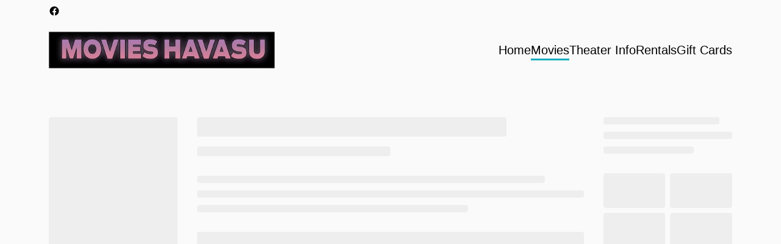

--- FILE ---
content_type: text/html; charset=UTF-8
request_url: https://www.movieshavasu.com/movies/305042-book-club-the-next-chapter/
body_size: 10168
content:
<!DOCTYPE html><html lang="en"><head><meta charSet="utf-8"/><meta http-equiv="x-ua-compatible" content="ie=edge"/><meta name="viewport" content="width=device-width, initial-scale=1, shrink-to-fit=no"/><meta name="generator" content="Gatsby 5.14.6"/><meta data-rh="true" name="bocms:theater:id" content="X0QCN"/><meta property="og:title" content=" Showtimes &amp; Tickets — Movies Havasu" data-gatsby-head="true"/><meta name="twitter:title" content=" Showtimes &amp; Tickets — Movies Havasu" data-gatsby-head="true"/><meta name="description" content="Browse showtimes and purchase your tickets online for  at Movies Havasu" data-gatsby-head="true"/><meta property="og:description" content="Browse showtimes and purchase your tickets online for  at Movies Havasu" data-gatsby-head="true"/><meta name="twitter:description" content="Browse showtimes and purchase your tickets online for  at Movies Havasu" data-gatsby-head="true"/><meta property="og:url" content="https://www.movieshavasu.com" data-gatsby-head="true"/><meta property="og:type" content="website" data-gatsby-head="true"/><meta name="boapp:website:id" content="V2Vic2l0ZU1hbmFnZXJXZWJzaXRlOmFlNWFhMTQ2LTBiYTQtNDEyYi1hYTBjLWNiZmZjNGNjNjBjMw==" data-gatsby-head="true"/><meta name="bocms:circuit:id" content="101364" data-gatsby-head="true"/><style data-href="/styles.b512ee5c456fd9642ca9.css" data-identity="gatsby-global-css">@font-face{font-family:swiper-icons;font-style:normal;font-weight:400;src:url("data:application/font-woff;charset=utf-8;base64, [base64]//wADZ2x5ZgAAAywAAADMAAAD2MHtryVoZWFkAAABbAAAADAAAAA2E2+eoWhoZWEAAAGcAAAAHwAAACQC9gDzaG10eAAAAigAAAAZAAAArgJkABFsb2NhAAAC0AAAAFoAAABaFQAUGG1heHAAAAG8AAAAHwAAACAAcABAbmFtZQAAA/gAAAE5AAACXvFdBwlwb3N0AAAFNAAAAGIAAACE5s74hXjaY2BkYGAAYpf5Hu/j+W2+MnAzMYDAzaX6QjD6/4//Bxj5GA8AuRwMYGkAPywL13jaY2BkYGA88P8Agx4j+/8fQDYfA1AEBWgDAIB2BOoAeNpjYGRgYNBh4GdgYgABEMnIABJzYNADCQAACWgAsQB42mNgYfzCOIGBlYGB0YcxjYGBwR1Kf2WQZGhhYGBiYGVmgAFGBiQQkOaawtDAoMBQxXjg/wEGPcYDDA4wNUA2CCgwsAAAO4EL6gAAeNpj2M0gyAACqxgGNWBkZ2D4/wMA+xkDdgAAAHjaY2BgYGaAYBkGRgYQiAHyGMF8FgYHIM3DwMHABGQrMOgyWDLEM1T9/w8UBfEMgLzE////P/5//f/V/xv+r4eaAAeMbAxwIUYmIMHEgKYAYjUcsDAwsLKxc3BycfPw8jEQA/[base64]/uznmfPFBNODM2K7MTQ45YEAZqGP81AmGGcF3iPqOop0r1SPTaTbVkfUe4HXj97wYE+yNwWYxwWu4v1ugWHgo3S1XdZEVqWM7ET0cfnLGxWfkgR42o2PvWrDMBSFj/IHLaF0zKjRgdiVMwScNRAoWUoH78Y2icB/yIY09An6AH2Bdu/UB+yxopYshQiEvnvu0dURgDt8QeC8PDw7Fpji3fEA4z/PEJ6YOB5hKh4dj3EvXhxPqH/SKUY3rJ7srZ4FZnh1PMAtPhwP6fl2PMJMPDgeQ4rY8YT6Gzao0eAEA409DuggmTnFnOcSCiEiLMgxCiTI6Cq5DZUd3Qmp10vO0LaLTd2cjN4fOumlc7lUYbSQcZFkutRG7g6JKZKy0RmdLY680CDnEJ+UMkpFFe1RN7nxdVpXrC4aTtnaurOnYercZg2YVmLN/d/gczfEimrE/fs/bOuq29Zmn8tloORaXgZgGa78yO9/cnXm2BpaGvq25Dv9S4E9+5SIc9PqupJKhYFSSl47+Qcr1mYNAAAAeNptw0cKwkAAAMDZJA8Q7OUJvkLsPfZ6zFVERPy8qHh2YER+3i/BP83vIBLLySsoKimrqKqpa2hp6+jq6RsYGhmbmJqZSy0sraxtbO3sHRydnEMU4uR6yx7JJXveP7WrDycAAAAAAAH//wACeNpjYGRgYOABYhkgZgJCZgZNBkYGLQZtIJsFLMYAAAw3ALgAeNolizEKgDAQBCchRbC2sFER0YD6qVQiBCv/H9ezGI6Z5XBAw8CBK/m5iQQVauVbXLnOrMZv2oLdKFa8Pjuru2hJzGabmOSLzNMzvutpB3N42mNgZGBg4GKQYzBhYMxJLMlj4GBgAYow/P/PAJJhLM6sSoWKfWCAAwDAjgbRAAB42mNgYGBkAIIbCZo5IPrmUn0hGA0AO8EFTQAA")}:root{--swiper-theme-color:#007aff}.swiper,swiper-container{display:block;list-style:none;margin-left:auto;margin-right:auto;overflow:hidden;padding:0;position:relative;z-index:1}.swiper-vertical>.swiper-wrapper{flex-direction:column}.swiper-wrapper{box-sizing:content-box;display:flex;height:100%;position:relative;transition-property:transform;transition-timing-function:var(--swiper-wrapper-transition-timing-function,initial);width:100%;z-index:1}.swiper-android .swiper-slide,.swiper-wrapper{transform:translateZ(0)}.swiper-horizontal{touch-action:pan-y}.swiper-vertical{touch-action:pan-x}.swiper-slide,swiper-slide{display:block;flex-shrink:0;height:100%;position:relative;transition-property:transform;width:100%}.swiper-slide-invisible-blank{visibility:hidden}.swiper-autoheight,.swiper-autoheight .swiper-slide{height:auto}.swiper-autoheight .swiper-wrapper{align-items:flex-start;transition-property:transform,height}.swiper-backface-hidden .swiper-slide{backface-visibility:hidden;transform:translateZ(0)}.swiper-3d.swiper-css-mode .swiper-wrapper{perspective:1200px}.swiper-3d .swiper-wrapper{transform-style:preserve-3d}.swiper-3d{perspective:1200px}.swiper-3d .swiper-cube-shadow,.swiper-3d .swiper-slide,.swiper-3d .swiper-slide-shadow,.swiper-3d .swiper-slide-shadow-bottom,.swiper-3d .swiper-slide-shadow-left,.swiper-3d .swiper-slide-shadow-right,.swiper-3d .swiper-slide-shadow-top{transform-style:preserve-3d}.swiper-3d .swiper-slide-shadow,.swiper-3d .swiper-slide-shadow-bottom,.swiper-3d .swiper-slide-shadow-left,.swiper-3d .swiper-slide-shadow-right,.swiper-3d .swiper-slide-shadow-top{height:100%;left:0;pointer-events:none;position:absolute;top:0;width:100%;z-index:10}.swiper-3d .swiper-slide-shadow{background:rgba(0,0,0,.15)}.swiper-3d .swiper-slide-shadow-left{background-image:linear-gradient(270deg,rgba(0,0,0,.5),transparent)}.swiper-3d .swiper-slide-shadow-right{background-image:linear-gradient(90deg,rgba(0,0,0,.5),transparent)}.swiper-3d .swiper-slide-shadow-top{background-image:linear-gradient(0deg,rgba(0,0,0,.5),transparent)}.swiper-3d .swiper-slide-shadow-bottom{background-image:linear-gradient(180deg,rgba(0,0,0,.5),transparent)}.swiper-css-mode>.swiper-wrapper{-ms-overflow-style:none;overflow:auto;scrollbar-width:none}.swiper-css-mode>.swiper-wrapper::-webkit-scrollbar{display:none}.swiper-css-mode>.swiper-wrapper>.swiper-slide{scroll-snap-align:start start}.swiper-horizontal.swiper-css-mode>.swiper-wrapper{scroll-snap-type:x mandatory}.swiper-vertical.swiper-css-mode>.swiper-wrapper{scroll-snap-type:y mandatory}.swiper-centered>.swiper-wrapper:before{content:"";flex-shrink:0;order:9999}.swiper-centered>.swiper-wrapper>.swiper-slide{scroll-snap-align:center center;scroll-snap-stop:always}.swiper-centered.swiper-horizontal>.swiper-wrapper>.swiper-slide:first-child{margin-inline-start:var(--swiper-centered-offset-before)}.swiper-centered.swiper-horizontal>.swiper-wrapper:before{height:100%;min-height:1px;width:var(--swiper-centered-offset-after)}.swiper-centered.swiper-vertical>.swiper-wrapper>.swiper-slide:first-child{margin-block-start:var(--swiper-centered-offset-before)}.swiper-centered.swiper-vertical>.swiper-wrapper:before{height:var(--swiper-centered-offset-after);min-width:1px;width:100%}.swiper-lazy-preloader{border:4px solid var(--swiper-preloader-color,var(--swiper-theme-color));border-radius:50%;border-top:4px solid transparent;box-sizing:border-box;height:42px;left:50%;margin-left:-21px;margin-top:-21px;position:absolute;top:50%;transform-origin:50%;width:42px;z-index:10}.swiper-watch-progress .swiper-slide-visible .swiper-lazy-preloader,.swiper:not(.swiper-watch-progress) .swiper-lazy-preloader,swiper-container:not(.swiper-watch-progress) .swiper-lazy-preloader{animation:swiper-preloader-spin 1s linear infinite}.swiper-lazy-preloader-white{--swiper-preloader-color:#fff}.swiper-lazy-preloader-black{--swiper-preloader-color:#000}@keyframes swiper-preloader-spin{0%{transform:rotate(0deg)}to{transform:rotate(1turn)}}</style><link rel="preload" href="/@fontsource/montserrat/files/montserrat-latin-400-normal.woff2" as="font" type="font/woff2" crossorigin="anonymous"/><style>@font-face {
              font-family: Montserrat;
              font-style: normal;
              font-display: swap;
              font-weight: 400;
              src: url(/@fontsource/montserrat/files/montserrat-latin-400-normal.woff2) format(woff2);
            }</style><link rel="preload" href="/@fontsource/montserrat/files/montserrat-latin-700-normal.woff2" as="font" type="font/woff2" crossorigin="anonymous"/><style>@font-face {
              font-family: Montserrat;
              font-style: normal;
              font-display: swap;
              font-weight: 700;
              src: url(/@fontsource/montserrat/files/montserrat-latin-700-normal.woff2) format(woff2);
            }</style><link rel="preload" href="/@fontsource/montserrat/files/montserrat-latin-800-normal.woff2" as="font" type="font/woff2" crossorigin="anonymous"/><style>@font-face {
              font-family: Montserrat;
              font-style: normal;
              font-display: swap;
              font-weight: 800;
              src: url(/@fontsource/montserrat/files/montserrat-latin-800-normal.woff2) format(woff2);
            }</style><style data-emotion="css-global 1k4fknq" data-gatsby-head="true">html{--theme-ui-colors-primary:#17abbd;--theme-ui-colors-secondary:#17abbd;--theme-ui-colors-accent:#bb4066;--theme-ui-colors-highlight:#391e46;--theme-ui-colors-muted:#d57e99;--theme-ui-colors-background:#fafafa;--theme-ui-colors-initialBackground:#fafafa;--theme-ui-colors-rootBackground:#fafafa;--theme-ui-colors-headerBackground:#0a0a0a;--theme-ui-colors-footerBackground:#391e46;--theme-ui-colors-text:#000000;--theme-ui-colors-textAlt:#4f4e4e;--theme-ui-colors-readableAccent:#bb4066;--theme-ui-colors-readableOnAccent:#f7f7f7;--theme-ui-colors-readableOnFooterBackground:#f7f7f7;--theme-ui-colors-readableOnHeaderBackground:#f7f7f7;--theme-ui-colors-readableOnHighlight:#f7f7f7;--theme-ui-colors-readableOnInitialBackground:#212020;--theme-ui-colors-readableOnMuted:#212020;--theme-ui-colors-readableOnPrimary:#212020;--theme-ui-colors-readableOnReadablePrimary:#f7f7f7;--theme-ui-colors-readableOnReadableAccent:#f7f7f7;--theme-ui-colors-readableOnReadableMuted:#f7f7f7;--theme-ui-colors-readableOnReadableHighlight:#f7f7f7;--theme-ui-colors-readableOnSecondary:#212020;--theme-ui-colors-readableOnVisibleAccent:#f7f7f7;--theme-ui-colors-readableOnVisibleHighlight:#f7f7f7;--theme-ui-colors-readableOnVisibleMuted:#212020;--theme-ui-colors-readableOnVisiblePrimary:#212020;--theme-ui-colors-readablePrimary:#000000;--theme-ui-colors-readableSecondary:#000000;--theme-ui-colors-readableMuted:#000000;--theme-ui-colors-readableHighlight:#391e46;--theme-ui-colors-visibleAccent:#bb4066;--theme-ui-colors-visibleAccentOnVisiblePrimary:#bb4066;--theme-ui-colors-visibleBackgroundOnAccent:#fafafa;--theme-ui-colors-visibleBackgroundOnMuted:#fafafa;--theme-ui-colors-visibleBackgroundOnPrimary:#fafafa;--theme-ui-colors-visibleHighlight:#391e46;--theme-ui-colors-visibleMuted:#d57e99;--theme-ui-colors-visibleMutedOnVisiblePrimary:#d57e99;--theme-ui-colors-visiblePrimary:#17abbd;--theme-ui-colors-visiblePrimaryOnHeaderBackground:#17abbd;--theme-ui-colors-visibleSecondary:#17abbd;--theme-ui-colors-backgroundWithOffset:#eeeeee;color:var(--theme-ui-colors-text);background-color:var(--theme-ui-colors-background);}html.theme-ui-__default,.theme-ui-__default html{--theme-ui-colors-primary:#17abbd;--theme-ui-colors-secondary:#17abbd;--theme-ui-colors-accent:#bb4066;--theme-ui-colors-highlight:#391e46;--theme-ui-colors-muted:#d57e99;--theme-ui-colors-background:#fafafa;--theme-ui-colors-initialBackground:#fafafa;--theme-ui-colors-rootBackground:#fafafa;--theme-ui-colors-headerBackground:#0a0a0a;--theme-ui-colors-footerBackground:#391e46;--theme-ui-colors-text:#000000;--theme-ui-colors-textAlt:#4f4e4e;--theme-ui-colors-readableAccent:#bb4066;--theme-ui-colors-readableOnAccent:#f7f7f7;--theme-ui-colors-readableOnFooterBackground:#f7f7f7;--theme-ui-colors-readableOnHeaderBackground:#f7f7f7;--theme-ui-colors-readableOnHighlight:#f7f7f7;--theme-ui-colors-readableOnInitialBackground:#212020;--theme-ui-colors-readableOnMuted:#212020;--theme-ui-colors-readableOnPrimary:#212020;--theme-ui-colors-readableOnReadablePrimary:#f7f7f7;--theme-ui-colors-readableOnReadableAccent:#f7f7f7;--theme-ui-colors-readableOnReadableMuted:#f7f7f7;--theme-ui-colors-readableOnReadableHighlight:#f7f7f7;--theme-ui-colors-readableOnSecondary:#212020;--theme-ui-colors-readableOnVisibleAccent:#f7f7f7;--theme-ui-colors-readableOnVisibleHighlight:#f7f7f7;--theme-ui-colors-readableOnVisibleMuted:#212020;--theme-ui-colors-readableOnVisiblePrimary:#212020;--theme-ui-colors-readablePrimary:#000000;--theme-ui-colors-readableSecondary:#000000;--theme-ui-colors-readableMuted:#000000;--theme-ui-colors-readableHighlight:#391e46;--theme-ui-colors-visibleAccent:#bb4066;--theme-ui-colors-visibleAccentOnVisiblePrimary:#bb4066;--theme-ui-colors-visibleBackgroundOnAccent:#fafafa;--theme-ui-colors-visibleBackgroundOnMuted:#fafafa;--theme-ui-colors-visibleBackgroundOnPrimary:#fafafa;--theme-ui-colors-visibleHighlight:#391e46;--theme-ui-colors-visibleMuted:#d57e99;--theme-ui-colors-visibleMutedOnVisiblePrimary:#d57e99;--theme-ui-colors-visiblePrimary:#17abbd;--theme-ui-colors-visiblePrimaryOnHeaderBackground:#17abbd;--theme-ui-colors-visibleSecondary:#17abbd;--theme-ui-colors-backgroundWithOffset:#eeeeee;}html.theme-ui-light,.theme-ui-light html{--theme-ui-colors-primary:#17abbd;--theme-ui-colors-secondary:#17abbd;--theme-ui-colors-accent:#bb4066;--theme-ui-colors-highlight:#391e46;--theme-ui-colors-muted:#d57e99;--theme-ui-colors-background:#fafafa;--theme-ui-colors-initialBackground:#fafafa;--theme-ui-colors-rootBackground:#fafafa;--theme-ui-colors-headerBackground:#0a0a0a;--theme-ui-colors-footerBackground:#391e46;--theme-ui-colors-text:#000000;--theme-ui-colors-textAlt:#4f4e4e;--theme-ui-colors-readableAccent:#bb4066;--theme-ui-colors-readableOnAccent:#f7f7f7;--theme-ui-colors-readableOnFooterBackground:#f7f7f7;--theme-ui-colors-readableOnHeaderBackground:#f7f7f7;--theme-ui-colors-readableOnHighlight:#f7f7f7;--theme-ui-colors-readableOnInitialBackground:#212020;--theme-ui-colors-readableOnMuted:#212020;--theme-ui-colors-readableOnPrimary:#212020;--theme-ui-colors-readableOnReadablePrimary:#f7f7f7;--theme-ui-colors-readableOnReadableAccent:#f7f7f7;--theme-ui-colors-readableOnReadableMuted:#f7f7f7;--theme-ui-colors-readableOnReadableHighlight:#f7f7f7;--theme-ui-colors-readableOnSecondary:#212020;--theme-ui-colors-readableOnVisibleAccent:#f7f7f7;--theme-ui-colors-readableOnVisibleHighlight:#f7f7f7;--theme-ui-colors-readableOnVisibleMuted:#212020;--theme-ui-colors-readableOnVisiblePrimary:#212020;--theme-ui-colors-readablePrimary:#000000;--theme-ui-colors-readableSecondary:#000000;--theme-ui-colors-readableMuted:#000000;--theme-ui-colors-readableHighlight:#391e46;--theme-ui-colors-visibleAccent:#bb4066;--theme-ui-colors-visibleAccentOnVisiblePrimary:#bb4066;--theme-ui-colors-visibleBackgroundOnAccent:#fafafa;--theme-ui-colors-visibleBackgroundOnMuted:#fafafa;--theme-ui-colors-visibleBackgroundOnPrimary:#fafafa;--theme-ui-colors-visibleHighlight:#391e46;--theme-ui-colors-visibleMuted:#d57e99;--theme-ui-colors-visibleMutedOnVisiblePrimary:#d57e99;--theme-ui-colors-visiblePrimary:#17abbd;--theme-ui-colors-visiblePrimaryOnHeaderBackground:#17abbd;--theme-ui-colors-visibleSecondary:#17abbd;--theme-ui-colors-backgroundWithOffset:#eeeeee;}html.theme-ui-dark,.theme-ui-dark html{--theme-ui-colors-primary:#17abbd;--theme-ui-colors-secondary:#17abbd;--theme-ui-colors-accent:#bb4066;--theme-ui-colors-highlight:#391e46;--theme-ui-colors-muted:#d57e99;--theme-ui-colors-background:#fafafa;--theme-ui-colors-initialBackground:#fafafa;--theme-ui-colors-rootBackground:#fafafa;--theme-ui-colors-headerBackground:#0a0a0a;--theme-ui-colors-footerBackground:#391e46;--theme-ui-colors-text:#000000;--theme-ui-colors-textAlt:#4f4e4e;--theme-ui-colors-readableAccent:#bb4066;--theme-ui-colors-readableOnAccent:#f7f7f7;--theme-ui-colors-readableOnFooterBackground:#f7f7f7;--theme-ui-colors-readableOnHeaderBackground:#f7f7f7;--theme-ui-colors-readableOnHighlight:#f7f7f7;--theme-ui-colors-readableOnInitialBackground:#212020;--theme-ui-colors-readableOnMuted:#212020;--theme-ui-colors-readableOnPrimary:#212020;--theme-ui-colors-readableOnReadablePrimary:#f7f7f7;--theme-ui-colors-readableOnReadableAccent:#f7f7f7;--theme-ui-colors-readableOnReadableMuted:#f7f7f7;--theme-ui-colors-readableOnReadableHighlight:#f7f7f7;--theme-ui-colors-readableOnSecondary:#212020;--theme-ui-colors-readableOnVisibleAccent:#f7f7f7;--theme-ui-colors-readableOnVisibleHighlight:#f7f7f7;--theme-ui-colors-readableOnVisibleMuted:#212020;--theme-ui-colors-readableOnVisiblePrimary:#212020;--theme-ui-colors-readablePrimary:#000000;--theme-ui-colors-readableSecondary:#000000;--theme-ui-colors-readableMuted:#000000;--theme-ui-colors-readableHighlight:#391e46;--theme-ui-colors-visibleAccent:#bb4066;--theme-ui-colors-visibleAccentOnVisiblePrimary:#bb4066;--theme-ui-colors-visibleBackgroundOnAccent:#fafafa;--theme-ui-colors-visibleBackgroundOnMuted:#fafafa;--theme-ui-colors-visibleBackgroundOnPrimary:#fafafa;--theme-ui-colors-visibleHighlight:#391e46;--theme-ui-colors-visibleMuted:#d57e99;--theme-ui-colors-visibleMutedOnVisiblePrimary:#d57e99;--theme-ui-colors-visiblePrimary:#17abbd;--theme-ui-colors-visiblePrimaryOnHeaderBackground:#17abbd;--theme-ui-colors-visibleSecondary:#17abbd;--theme-ui-colors-backgroundWithOffset:#eeeeee;}</style><style data-emotion="css-global 1j7rbjz" data-gatsby-head="true">*{box-sizing:border-box;}html{background-color:#fdfdfd;box-sizing:border-box;color:var(--theme-ui-colors-text);font-family:Montserrat,sans-serif;font-size:14px;font-weight:400;height:100%;line-height:1.65;margin:0px;overflow-x:hidden;overflow-y:scroll;padding:0px;word-wrap:break-word;}@media screen and (min-width: 768px){html{font-size:16px;}}body{margin:0px;}</style><title data-gatsby-head="true"> Showtimes &amp; Tickets — Movies Havasu</title><link rel="icon" type="image/png" href="https://cms-assets.webediamovies.pro/cdn-cgi/image/width=192,height=192,fit=contain,quality=100/production/2/79d4e625e7f66ac0c8d682ad2714b105.jpg" sizes="192x192" data-gatsby-head="true"/><link rel="icon" type="image/png" href="https://cms-assets.webediamovies.pro/cdn-cgi/image/width=48,height=48,fit=contain,quality=100/production/2/79d4e625e7f66ac0c8d682ad2714b105.jpg" sizes="48x48" data-gatsby-head="true"/><link rel="icon" type="image/png" href="https://cms-assets.webediamovies.pro/cdn-cgi/image/width=32,height=32,fit=contain,quality=100/production/2/79d4e625e7f66ac0c8d682ad2714b105.jpg" sizes="32x32" data-gatsby-head="true"/><link rel="icon" type="image/png" href="https://cms-assets.webediamovies.pro/cdn-cgi/image/width=16,height=16,fit=contain,quality=100/production/2/79d4e625e7f66ac0c8d682ad2714b105.jpg" sizes="16x16" data-gatsby-head="true"/><link rel="apple-touch-icon" type="image/png" href="https://cms-assets.webediamovies.pro/cdn-cgi/image/width=180,height=180,fit=contain,quality=100/production/2/79d4e625e7f66ac0c8d682ad2714b105.jpg" sizes="180x180" data-gatsby-head="true"/><link rel="apple-touch-icon" type="image/png" href="https://cms-assets.webediamovies.pro/cdn-cgi/image/width=167,height=167,fit=contain,quality=100/production/2/79d4e625e7f66ac0c8d682ad2714b105.jpg" sizes="167x167" data-gatsby-head="true"/></head><body><script>(function() { try {
  var mode = localStorage.getItem('theme-ui-color-mode');
  if (!mode) return
  document.documentElement.classList.add('theme-ui-' + mode);
} catch (e) {} })();</script><div id="___gatsby"><style data-emotion="css-global 1k4fknq">html{--theme-ui-colors-primary:#17abbd;--theme-ui-colors-secondary:#17abbd;--theme-ui-colors-accent:#bb4066;--theme-ui-colors-highlight:#391e46;--theme-ui-colors-muted:#d57e99;--theme-ui-colors-background:#fafafa;--theme-ui-colors-initialBackground:#fafafa;--theme-ui-colors-rootBackground:#fafafa;--theme-ui-colors-headerBackground:#0a0a0a;--theme-ui-colors-footerBackground:#391e46;--theme-ui-colors-text:#000000;--theme-ui-colors-textAlt:#4f4e4e;--theme-ui-colors-readableAccent:#bb4066;--theme-ui-colors-readableOnAccent:#f7f7f7;--theme-ui-colors-readableOnFooterBackground:#f7f7f7;--theme-ui-colors-readableOnHeaderBackground:#f7f7f7;--theme-ui-colors-readableOnHighlight:#f7f7f7;--theme-ui-colors-readableOnInitialBackground:#212020;--theme-ui-colors-readableOnMuted:#212020;--theme-ui-colors-readableOnPrimary:#212020;--theme-ui-colors-readableOnReadablePrimary:#f7f7f7;--theme-ui-colors-readableOnReadableAccent:#f7f7f7;--theme-ui-colors-readableOnReadableMuted:#f7f7f7;--theme-ui-colors-readableOnReadableHighlight:#f7f7f7;--theme-ui-colors-readableOnSecondary:#212020;--theme-ui-colors-readableOnVisibleAccent:#f7f7f7;--theme-ui-colors-readableOnVisibleHighlight:#f7f7f7;--theme-ui-colors-readableOnVisibleMuted:#212020;--theme-ui-colors-readableOnVisiblePrimary:#212020;--theme-ui-colors-readablePrimary:#000000;--theme-ui-colors-readableSecondary:#000000;--theme-ui-colors-readableMuted:#000000;--theme-ui-colors-readableHighlight:#391e46;--theme-ui-colors-visibleAccent:#bb4066;--theme-ui-colors-visibleAccentOnVisiblePrimary:#bb4066;--theme-ui-colors-visibleBackgroundOnAccent:#fafafa;--theme-ui-colors-visibleBackgroundOnMuted:#fafafa;--theme-ui-colors-visibleBackgroundOnPrimary:#fafafa;--theme-ui-colors-visibleHighlight:#391e46;--theme-ui-colors-visibleMuted:#d57e99;--theme-ui-colors-visibleMutedOnVisiblePrimary:#d57e99;--theme-ui-colors-visiblePrimary:#17abbd;--theme-ui-colors-visiblePrimaryOnHeaderBackground:#17abbd;--theme-ui-colors-visibleSecondary:#17abbd;--theme-ui-colors-backgroundWithOffset:#eeeeee;color:var(--theme-ui-colors-text);background-color:var(--theme-ui-colors-background);}html.theme-ui-__default,.theme-ui-__default html{--theme-ui-colors-primary:#17abbd;--theme-ui-colors-secondary:#17abbd;--theme-ui-colors-accent:#bb4066;--theme-ui-colors-highlight:#391e46;--theme-ui-colors-muted:#d57e99;--theme-ui-colors-background:#fafafa;--theme-ui-colors-initialBackground:#fafafa;--theme-ui-colors-rootBackground:#fafafa;--theme-ui-colors-headerBackground:#0a0a0a;--theme-ui-colors-footerBackground:#391e46;--theme-ui-colors-text:#000000;--theme-ui-colors-textAlt:#4f4e4e;--theme-ui-colors-readableAccent:#bb4066;--theme-ui-colors-readableOnAccent:#f7f7f7;--theme-ui-colors-readableOnFooterBackground:#f7f7f7;--theme-ui-colors-readableOnHeaderBackground:#f7f7f7;--theme-ui-colors-readableOnHighlight:#f7f7f7;--theme-ui-colors-readableOnInitialBackground:#212020;--theme-ui-colors-readableOnMuted:#212020;--theme-ui-colors-readableOnPrimary:#212020;--theme-ui-colors-readableOnReadablePrimary:#f7f7f7;--theme-ui-colors-readableOnReadableAccent:#f7f7f7;--theme-ui-colors-readableOnReadableMuted:#f7f7f7;--theme-ui-colors-readableOnReadableHighlight:#f7f7f7;--theme-ui-colors-readableOnSecondary:#212020;--theme-ui-colors-readableOnVisibleAccent:#f7f7f7;--theme-ui-colors-readableOnVisibleHighlight:#f7f7f7;--theme-ui-colors-readableOnVisibleMuted:#212020;--theme-ui-colors-readableOnVisiblePrimary:#212020;--theme-ui-colors-readablePrimary:#000000;--theme-ui-colors-readableSecondary:#000000;--theme-ui-colors-readableMuted:#000000;--theme-ui-colors-readableHighlight:#391e46;--theme-ui-colors-visibleAccent:#bb4066;--theme-ui-colors-visibleAccentOnVisiblePrimary:#bb4066;--theme-ui-colors-visibleBackgroundOnAccent:#fafafa;--theme-ui-colors-visibleBackgroundOnMuted:#fafafa;--theme-ui-colors-visibleBackgroundOnPrimary:#fafafa;--theme-ui-colors-visibleHighlight:#391e46;--theme-ui-colors-visibleMuted:#d57e99;--theme-ui-colors-visibleMutedOnVisiblePrimary:#d57e99;--theme-ui-colors-visiblePrimary:#17abbd;--theme-ui-colors-visiblePrimaryOnHeaderBackground:#17abbd;--theme-ui-colors-visibleSecondary:#17abbd;--theme-ui-colors-backgroundWithOffset:#eeeeee;}html.theme-ui-light,.theme-ui-light html{--theme-ui-colors-primary:#17abbd;--theme-ui-colors-secondary:#17abbd;--theme-ui-colors-accent:#bb4066;--theme-ui-colors-highlight:#391e46;--theme-ui-colors-muted:#d57e99;--theme-ui-colors-background:#fafafa;--theme-ui-colors-initialBackground:#fafafa;--theme-ui-colors-rootBackground:#fafafa;--theme-ui-colors-headerBackground:#0a0a0a;--theme-ui-colors-footerBackground:#391e46;--theme-ui-colors-text:#000000;--theme-ui-colors-textAlt:#4f4e4e;--theme-ui-colors-readableAccent:#bb4066;--theme-ui-colors-readableOnAccent:#f7f7f7;--theme-ui-colors-readableOnFooterBackground:#f7f7f7;--theme-ui-colors-readableOnHeaderBackground:#f7f7f7;--theme-ui-colors-readableOnHighlight:#f7f7f7;--theme-ui-colors-readableOnInitialBackground:#212020;--theme-ui-colors-readableOnMuted:#212020;--theme-ui-colors-readableOnPrimary:#212020;--theme-ui-colors-readableOnReadablePrimary:#f7f7f7;--theme-ui-colors-readableOnReadableAccent:#f7f7f7;--theme-ui-colors-readableOnReadableMuted:#f7f7f7;--theme-ui-colors-readableOnReadableHighlight:#f7f7f7;--theme-ui-colors-readableOnSecondary:#212020;--theme-ui-colors-readableOnVisibleAccent:#f7f7f7;--theme-ui-colors-readableOnVisibleHighlight:#f7f7f7;--theme-ui-colors-readableOnVisibleMuted:#212020;--theme-ui-colors-readableOnVisiblePrimary:#212020;--theme-ui-colors-readablePrimary:#000000;--theme-ui-colors-readableSecondary:#000000;--theme-ui-colors-readableMuted:#000000;--theme-ui-colors-readableHighlight:#391e46;--theme-ui-colors-visibleAccent:#bb4066;--theme-ui-colors-visibleAccentOnVisiblePrimary:#bb4066;--theme-ui-colors-visibleBackgroundOnAccent:#fafafa;--theme-ui-colors-visibleBackgroundOnMuted:#fafafa;--theme-ui-colors-visibleBackgroundOnPrimary:#fafafa;--theme-ui-colors-visibleHighlight:#391e46;--theme-ui-colors-visibleMuted:#d57e99;--theme-ui-colors-visibleMutedOnVisiblePrimary:#d57e99;--theme-ui-colors-visiblePrimary:#17abbd;--theme-ui-colors-visiblePrimaryOnHeaderBackground:#17abbd;--theme-ui-colors-visibleSecondary:#17abbd;--theme-ui-colors-backgroundWithOffset:#eeeeee;}html.theme-ui-dark,.theme-ui-dark html{--theme-ui-colors-primary:#17abbd;--theme-ui-colors-secondary:#17abbd;--theme-ui-colors-accent:#bb4066;--theme-ui-colors-highlight:#391e46;--theme-ui-colors-muted:#d57e99;--theme-ui-colors-background:#fafafa;--theme-ui-colors-initialBackground:#fafafa;--theme-ui-colors-rootBackground:#fafafa;--theme-ui-colors-headerBackground:#0a0a0a;--theme-ui-colors-footerBackground:#391e46;--theme-ui-colors-text:#000000;--theme-ui-colors-textAlt:#4f4e4e;--theme-ui-colors-readableAccent:#bb4066;--theme-ui-colors-readableOnAccent:#f7f7f7;--theme-ui-colors-readableOnFooterBackground:#f7f7f7;--theme-ui-colors-readableOnHeaderBackground:#f7f7f7;--theme-ui-colors-readableOnHighlight:#f7f7f7;--theme-ui-colors-readableOnInitialBackground:#212020;--theme-ui-colors-readableOnMuted:#212020;--theme-ui-colors-readableOnPrimary:#212020;--theme-ui-colors-readableOnReadablePrimary:#f7f7f7;--theme-ui-colors-readableOnReadableAccent:#f7f7f7;--theme-ui-colors-readableOnReadableMuted:#f7f7f7;--theme-ui-colors-readableOnReadableHighlight:#f7f7f7;--theme-ui-colors-readableOnSecondary:#212020;--theme-ui-colors-readableOnVisibleAccent:#f7f7f7;--theme-ui-colors-readableOnVisibleHighlight:#f7f7f7;--theme-ui-colors-readableOnVisibleMuted:#212020;--theme-ui-colors-readableOnVisiblePrimary:#212020;--theme-ui-colors-readablePrimary:#000000;--theme-ui-colors-readableSecondary:#000000;--theme-ui-colors-readableMuted:#000000;--theme-ui-colors-readableHighlight:#391e46;--theme-ui-colors-visibleAccent:#bb4066;--theme-ui-colors-visibleAccentOnVisiblePrimary:#bb4066;--theme-ui-colors-visibleBackgroundOnAccent:#fafafa;--theme-ui-colors-visibleBackgroundOnMuted:#fafafa;--theme-ui-colors-visibleBackgroundOnPrimary:#fafafa;--theme-ui-colors-visibleHighlight:#391e46;--theme-ui-colors-visibleMuted:#d57e99;--theme-ui-colors-visibleMutedOnVisiblePrimary:#d57e99;--theme-ui-colors-visiblePrimary:#17abbd;--theme-ui-colors-visiblePrimaryOnHeaderBackground:#17abbd;--theme-ui-colors-visibleSecondary:#17abbd;--theme-ui-colors-backgroundWithOffset:#eeeeee;}</style><style data-emotion="css-global 1j7rbjz">*{box-sizing:border-box;}html{background-color:#fdfdfd;box-sizing:border-box;color:var(--theme-ui-colors-text);font-family:Montserrat,sans-serif;font-size:14px;font-weight:400;height:100%;line-height:1.65;margin:0px;overflow-x:hidden;overflow-y:scroll;padding:0px;word-wrap:break-word;}@media screen and (min-width: 768px){html{font-size:16px;}}body{margin:0px;}</style><div style="outline:none" tabindex="-1" id="gatsby-focus-wrapper"><style data-emotion="css vqkeo4">.css-vqkeo4{--theme-ui-colors-primary:#17abbd;--theme-ui-colors-secondary:#17abbd;--theme-ui-colors-accent:#bb4066;--theme-ui-colors-highlight:#391e46;--theme-ui-colors-muted:#d57e99;--theme-ui-colors-background:#fafafa;--theme-ui-colors-initialBackground:#fafafa;--theme-ui-colors-rootBackground:#fafafa;--theme-ui-colors-headerBackground:#0a0a0a;--theme-ui-colors-footerBackground:#391e46;--theme-ui-colors-text:#000000;--theme-ui-colors-textAlt:#4f4e4e;--theme-ui-colors-readableAccent:#bb4066;--theme-ui-colors-readableOnAccent:#f7f7f7;--theme-ui-colors-readableOnFooterBackground:#f7f7f7;--theme-ui-colors-readableOnHeaderBackground:#f7f7f7;--theme-ui-colors-readableOnHighlight:#f7f7f7;--theme-ui-colors-readableOnInitialBackground:#212020;--theme-ui-colors-readableOnMuted:#212020;--theme-ui-colors-readableOnPrimary:#212020;--theme-ui-colors-readableOnReadablePrimary:#f7f7f7;--theme-ui-colors-readableOnReadableAccent:#f7f7f7;--theme-ui-colors-readableOnReadableMuted:#f7f7f7;--theme-ui-colors-readableOnReadableHighlight:#f7f7f7;--theme-ui-colors-readableOnSecondary:#212020;--theme-ui-colors-readableOnVisibleAccent:#f7f7f7;--theme-ui-colors-readableOnVisibleHighlight:#f7f7f7;--theme-ui-colors-readableOnVisibleMuted:#212020;--theme-ui-colors-readableOnVisiblePrimary:#212020;--theme-ui-colors-readablePrimary:#000000;--theme-ui-colors-readableSecondary:#000000;--theme-ui-colors-readableMuted:#000000;--theme-ui-colors-readableHighlight:#391e46;--theme-ui-colors-visibleAccent:#bb4066;--theme-ui-colors-visibleAccentOnVisiblePrimary:#bb4066;--theme-ui-colors-visibleBackgroundOnAccent:#fafafa;--theme-ui-colors-visibleBackgroundOnMuted:#fafafa;--theme-ui-colors-visibleBackgroundOnPrimary:#fafafa;--theme-ui-colors-visibleHighlight:#391e46;--theme-ui-colors-visibleMuted:#d57e99;--theme-ui-colors-visibleMutedOnVisiblePrimary:#d57e99;--theme-ui-colors-visiblePrimary:#17abbd;--theme-ui-colors-visiblePrimaryOnHeaderBackground:#17abbd;--theme-ui-colors-visibleSecondary:#17abbd;--theme-ui-colors-backgroundWithOffset:#eeeeee;}.css-vqkeo4.theme-ui-__default,.theme-ui-__default .css-vqkeo4{--theme-ui-colors-primary:#17abbd;--theme-ui-colors-secondary:#17abbd;--theme-ui-colors-accent:#bb4066;--theme-ui-colors-highlight:#391e46;--theme-ui-colors-muted:#d57e99;--theme-ui-colors-background:#fafafa;--theme-ui-colors-initialBackground:#fafafa;--theme-ui-colors-rootBackground:#fafafa;--theme-ui-colors-headerBackground:#0a0a0a;--theme-ui-colors-footerBackground:#391e46;--theme-ui-colors-text:#000000;--theme-ui-colors-textAlt:#4f4e4e;--theme-ui-colors-readableAccent:#bb4066;--theme-ui-colors-readableOnAccent:#f7f7f7;--theme-ui-colors-readableOnFooterBackground:#f7f7f7;--theme-ui-colors-readableOnHeaderBackground:#f7f7f7;--theme-ui-colors-readableOnHighlight:#f7f7f7;--theme-ui-colors-readableOnInitialBackground:#212020;--theme-ui-colors-readableOnMuted:#212020;--theme-ui-colors-readableOnPrimary:#212020;--theme-ui-colors-readableOnReadablePrimary:#f7f7f7;--theme-ui-colors-readableOnReadableAccent:#f7f7f7;--theme-ui-colors-readableOnReadableMuted:#f7f7f7;--theme-ui-colors-readableOnReadableHighlight:#f7f7f7;--theme-ui-colors-readableOnSecondary:#212020;--theme-ui-colors-readableOnVisibleAccent:#f7f7f7;--theme-ui-colors-readableOnVisibleHighlight:#f7f7f7;--theme-ui-colors-readableOnVisibleMuted:#212020;--theme-ui-colors-readableOnVisiblePrimary:#212020;--theme-ui-colors-readablePrimary:#000000;--theme-ui-colors-readableSecondary:#000000;--theme-ui-colors-readableMuted:#000000;--theme-ui-colors-readableHighlight:#391e46;--theme-ui-colors-visibleAccent:#bb4066;--theme-ui-colors-visibleAccentOnVisiblePrimary:#bb4066;--theme-ui-colors-visibleBackgroundOnAccent:#fafafa;--theme-ui-colors-visibleBackgroundOnMuted:#fafafa;--theme-ui-colors-visibleBackgroundOnPrimary:#fafafa;--theme-ui-colors-visibleHighlight:#391e46;--theme-ui-colors-visibleMuted:#d57e99;--theme-ui-colors-visibleMutedOnVisiblePrimary:#d57e99;--theme-ui-colors-visiblePrimary:#17abbd;--theme-ui-colors-visiblePrimaryOnHeaderBackground:#17abbd;--theme-ui-colors-visibleSecondary:#17abbd;--theme-ui-colors-backgroundWithOffset:#eeeeee;}.css-vqkeo4.theme-ui-light,.theme-ui-light .css-vqkeo4{--theme-ui-colors-primary:#17abbd;--theme-ui-colors-secondary:#17abbd;--theme-ui-colors-accent:#bb4066;--theme-ui-colors-highlight:#391e46;--theme-ui-colors-muted:#d57e99;--theme-ui-colors-background:#fafafa;--theme-ui-colors-initialBackground:#fafafa;--theme-ui-colors-rootBackground:#fafafa;--theme-ui-colors-headerBackground:#0a0a0a;--theme-ui-colors-footerBackground:#391e46;--theme-ui-colors-text:#000000;--theme-ui-colors-textAlt:#4f4e4e;--theme-ui-colors-readableAccent:#bb4066;--theme-ui-colors-readableOnAccent:#f7f7f7;--theme-ui-colors-readableOnFooterBackground:#f7f7f7;--theme-ui-colors-readableOnHeaderBackground:#f7f7f7;--theme-ui-colors-readableOnHighlight:#f7f7f7;--theme-ui-colors-readableOnInitialBackground:#212020;--theme-ui-colors-readableOnMuted:#212020;--theme-ui-colors-readableOnPrimary:#212020;--theme-ui-colors-readableOnReadablePrimary:#f7f7f7;--theme-ui-colors-readableOnReadableAccent:#f7f7f7;--theme-ui-colors-readableOnReadableMuted:#f7f7f7;--theme-ui-colors-readableOnReadableHighlight:#f7f7f7;--theme-ui-colors-readableOnSecondary:#212020;--theme-ui-colors-readableOnVisibleAccent:#f7f7f7;--theme-ui-colors-readableOnVisibleHighlight:#f7f7f7;--theme-ui-colors-readableOnVisibleMuted:#212020;--theme-ui-colors-readableOnVisiblePrimary:#212020;--theme-ui-colors-readablePrimary:#000000;--theme-ui-colors-readableSecondary:#000000;--theme-ui-colors-readableMuted:#000000;--theme-ui-colors-readableHighlight:#391e46;--theme-ui-colors-visibleAccent:#bb4066;--theme-ui-colors-visibleAccentOnVisiblePrimary:#bb4066;--theme-ui-colors-visibleBackgroundOnAccent:#fafafa;--theme-ui-colors-visibleBackgroundOnMuted:#fafafa;--theme-ui-colors-visibleBackgroundOnPrimary:#fafafa;--theme-ui-colors-visibleHighlight:#391e46;--theme-ui-colors-visibleMuted:#d57e99;--theme-ui-colors-visibleMutedOnVisiblePrimary:#d57e99;--theme-ui-colors-visiblePrimary:#17abbd;--theme-ui-colors-visiblePrimaryOnHeaderBackground:#17abbd;--theme-ui-colors-visibleSecondary:#17abbd;--theme-ui-colors-backgroundWithOffset:#eeeeee;}.css-vqkeo4.theme-ui-dark,.theme-ui-dark .css-vqkeo4{--theme-ui-colors-primary:#17abbd;--theme-ui-colors-secondary:#17abbd;--theme-ui-colors-accent:#bb4066;--theme-ui-colors-highlight:#391e46;--theme-ui-colors-muted:#d57e99;--theme-ui-colors-background:#fafafa;--theme-ui-colors-initialBackground:#fafafa;--theme-ui-colors-rootBackground:#fafafa;--theme-ui-colors-headerBackground:#0a0a0a;--theme-ui-colors-footerBackground:#391e46;--theme-ui-colors-text:#000000;--theme-ui-colors-textAlt:#4f4e4e;--theme-ui-colors-readableAccent:#bb4066;--theme-ui-colors-readableOnAccent:#f7f7f7;--theme-ui-colors-readableOnFooterBackground:#f7f7f7;--theme-ui-colors-readableOnHeaderBackground:#f7f7f7;--theme-ui-colors-readableOnHighlight:#f7f7f7;--theme-ui-colors-readableOnInitialBackground:#212020;--theme-ui-colors-readableOnMuted:#212020;--theme-ui-colors-readableOnPrimary:#212020;--theme-ui-colors-readableOnReadablePrimary:#f7f7f7;--theme-ui-colors-readableOnReadableAccent:#f7f7f7;--theme-ui-colors-readableOnReadableMuted:#f7f7f7;--theme-ui-colors-readableOnReadableHighlight:#f7f7f7;--theme-ui-colors-readableOnSecondary:#212020;--theme-ui-colors-readableOnVisibleAccent:#f7f7f7;--theme-ui-colors-readableOnVisibleHighlight:#f7f7f7;--theme-ui-colors-readableOnVisibleMuted:#212020;--theme-ui-colors-readableOnVisiblePrimary:#212020;--theme-ui-colors-readablePrimary:#000000;--theme-ui-colors-readableSecondary:#000000;--theme-ui-colors-readableMuted:#000000;--theme-ui-colors-readableHighlight:#391e46;--theme-ui-colors-visibleAccent:#bb4066;--theme-ui-colors-visibleAccentOnVisiblePrimary:#bb4066;--theme-ui-colors-visibleBackgroundOnAccent:#fafafa;--theme-ui-colors-visibleBackgroundOnMuted:#fafafa;--theme-ui-colors-visibleBackgroundOnPrimary:#fafafa;--theme-ui-colors-visibleHighlight:#391e46;--theme-ui-colors-visibleMuted:#d57e99;--theme-ui-colors-visibleMutedOnVisiblePrimary:#d57e99;--theme-ui-colors-visiblePrimary:#17abbd;--theme-ui-colors-visiblePrimaryOnHeaderBackground:#17abbd;--theme-ui-colors-visibleSecondary:#17abbd;--theme-ui-colors-backgroundWithOffset:#eeeeee;}</style><div data-themeui-nested-provider="true" class="css-vqkeo4"><style data-emotion="css-global nyyqlb"></style><style data-emotion="css-global 1pd5k6n">.pageWrapper{overflow-x:clip;}</style><style data-emotion="css-global 1jc1lp6">.grecaptcha-badge{display:none;}</style><style data-emotion="css-global 1jc1lp6">.grecaptcha-badge{display:none;}</style><style data-emotion="css ba22zs">.css-ba22zs{background-color:var(--theme-ui-colors-background);box-shadow:0 6px 24px rgba(0,0,0,.15);display:-webkit-box;display:-webkit-flex;display:-ms-flexbox;display:flex;-webkit-flex-direction:column;-ms-flex-direction:column;flex-direction:column;min-height:100%;}</style><div class="css-ba22zs"><style data-emotion="css 1h5vm0c">.css-1h5vm0c{position:-webkit-sticky;position:sticky;top:0px;z-index:400;}</style><div class="css-1h5vm0c"><style data-emotion="css 1h7ti14">.css-1h7ti14{position:absolute;left:-9999px;}.css-1h7ti14:focus{margin:8px;position:relative;left:0px;}</style><style data-emotion="css lqb74a">.css-lqb74a{box-sizing:border-box;margin:0;min-width:0;-webkit-appearance:none;-moz-appearance:none;-ms-appearance:none;appearance:none;display:inline-block;text-align:center;line-height:inherit;-webkit-text-decoration:none;text-decoration:none;font-size:inherit;padding-left:16px;padding-right:16px;padding-top:8px;padding-bottom:8px;color:white;background-color:var(--theme-ui-colors-primary);border:0;border-radius:4px;-webkit-align-items:center;-webkit-box-align:center;-ms-flex-align:center;align-items:center;border:none;border-color:transparent;border-radius:999px;border-style:solid;border-width:2px;cursor:pointer;display:-webkit-inline-box;display:-webkit-inline-flex;display:-ms-inline-flexbox;display:inline-flex;font-size:14px;font-weight:700;font-family:Montserrat,sans-serif;-webkit-box-pack:center;-ms-flex-pack:center;-webkit-justify-content:center;justify-content:center;line-height:1.65;min-height:3rem;padding-left:22px;padding-right:22px;padding-top:8px;padding-bottom:8px;text-align:center;-webkit-text-decoration:none;text-decoration:none;text-transform:uppercase;-webkit-transition:all 300ms;transition:all 300ms;background-color:var(--theme-ui-colors-visiblePrimary);color:var(--theme-ui-colors-readableOnVisiblePrimary);position:absolute;left:-9999px;}.css-lqb74a[disabled]{pointer-events:none;opacity:0.5;}.css-lqb74a:hover,.css-lqb74a:focus,.css-lqb74a.active,a:hover .css-lqb74a,a:focus .css-lqb74a,a.active .css-lqb74a{-webkit-text-decoration:none;text-decoration:none;background-color:var(--theme-ui-colors-accent);color:var(--theme-ui-colors-readableOnAccent);}.css-lqb74a:focus{margin:8px;position:relative;left:0px;}</style><button tabindex="0" class="css-lqb74a">Skip to main content</button><style data-emotion="css 1r3fo26">.css-1r3fo26{display:none;}@media screen and (min-width: 1024px){.css-1r3fo26{display:block;}}</style><div class="css-1r3fo26"><style data-emotion="css wawbvu">.css-wawbvu{--theme-ui-colors-primary:#17abbd;--theme-ui-colors-secondary:#17abbd;--theme-ui-colors-accent:#bb4066;--theme-ui-colors-highlight:#391e46;--theme-ui-colors-muted:#d57e99;--theme-ui-colors-background:#fafafa;--theme-ui-colors-initialBackground:#fafafa;--theme-ui-colors-rootBackground:#fafafa;--theme-ui-colors-headerBackground:#0a0a0a;--theme-ui-colors-footerBackground:#391e46;--theme-ui-colors-text:#000000;--theme-ui-colors-textAlt:#4f4e4e;--theme-ui-colors-readableAccent:#bb4066;--theme-ui-colors-readableOnAccent:#f7f7f7;--theme-ui-colors-readableOnFooterBackground:#f7f7f7;--theme-ui-colors-readableOnHeaderBackground:#f7f7f7;--theme-ui-colors-readableOnHighlight:#f7f7f7;--theme-ui-colors-readableOnInitialBackground:#212020;--theme-ui-colors-readableOnMuted:#212020;--theme-ui-colors-readableOnPrimary:#212020;--theme-ui-colors-readableOnReadablePrimary:#f7f7f7;--theme-ui-colors-readableOnReadableAccent:#f7f7f7;--theme-ui-colors-readableOnReadableMuted:#f7f7f7;--theme-ui-colors-readableOnReadableHighlight:#f7f7f7;--theme-ui-colors-readableOnSecondary:#212020;--theme-ui-colors-readableOnVisibleAccent:#f7f7f7;--theme-ui-colors-readableOnVisibleHighlight:#f7f7f7;--theme-ui-colors-readableOnVisibleMuted:#212020;--theme-ui-colors-readableOnVisiblePrimary:#212020;--theme-ui-colors-readablePrimary:#000000;--theme-ui-colors-readableSecondary:#000000;--theme-ui-colors-readableMuted:#000000;--theme-ui-colors-readableHighlight:#391e46;--theme-ui-colors-visibleAccent:#bb4066;--theme-ui-colors-visibleAccentOnVisiblePrimary:#bb4066;--theme-ui-colors-visibleBackgroundOnAccent:#fafafa;--theme-ui-colors-visibleBackgroundOnMuted:#fafafa;--theme-ui-colors-visibleBackgroundOnPrimary:#fafafa;--theme-ui-colors-visibleHighlight:#391e46;--theme-ui-colors-visibleMuted:#d57e99;--theme-ui-colors-visibleMutedOnVisiblePrimary:#d57e99;--theme-ui-colors-visiblePrimary:#17abbd;--theme-ui-colors-visiblePrimaryOnHeaderBackground:#17abbd;--theme-ui-colors-visibleSecondary:#17abbd;--theme-ui-colors-backgroundWithOffset:#eeeeee;}.css-wawbvu.theme-ui-__default,.theme-ui-__default .css-wawbvu{--theme-ui-colors-primary:#17abbd;--theme-ui-colors-secondary:#17abbd;--theme-ui-colors-accent:#bb4066;--theme-ui-colors-highlight:#391e46;--theme-ui-colors-muted:#d57e99;--theme-ui-colors-background:#fafafa;--theme-ui-colors-initialBackground:#fafafa;--theme-ui-colors-rootBackground:#fafafa;--theme-ui-colors-headerBackground:#0a0a0a;--theme-ui-colors-footerBackground:#391e46;--theme-ui-colors-text:#000000;--theme-ui-colors-textAlt:#4f4e4e;--theme-ui-colors-readableAccent:#bb4066;--theme-ui-colors-readableOnAccent:#f7f7f7;--theme-ui-colors-readableOnFooterBackground:#f7f7f7;--theme-ui-colors-readableOnHeaderBackground:#f7f7f7;--theme-ui-colors-readableOnHighlight:#f7f7f7;--theme-ui-colors-readableOnInitialBackground:#212020;--theme-ui-colors-readableOnMuted:#212020;--theme-ui-colors-readableOnPrimary:#212020;--theme-ui-colors-readableOnReadablePrimary:#f7f7f7;--theme-ui-colors-readableOnReadableAccent:#f7f7f7;--theme-ui-colors-readableOnReadableMuted:#f7f7f7;--theme-ui-colors-readableOnReadableHighlight:#f7f7f7;--theme-ui-colors-readableOnSecondary:#212020;--theme-ui-colors-readableOnVisibleAccent:#f7f7f7;--theme-ui-colors-readableOnVisibleHighlight:#f7f7f7;--theme-ui-colors-readableOnVisibleMuted:#212020;--theme-ui-colors-readableOnVisiblePrimary:#212020;--theme-ui-colors-readablePrimary:#000000;--theme-ui-colors-readableSecondary:#000000;--theme-ui-colors-readableMuted:#000000;--theme-ui-colors-readableHighlight:#391e46;--theme-ui-colors-visibleAccent:#bb4066;--theme-ui-colors-visibleAccentOnVisiblePrimary:#bb4066;--theme-ui-colors-visibleBackgroundOnAccent:#fafafa;--theme-ui-colors-visibleBackgroundOnMuted:#fafafa;--theme-ui-colors-visibleBackgroundOnPrimary:#fafafa;--theme-ui-colors-visibleHighlight:#391e46;--theme-ui-colors-visibleMuted:#d57e99;--theme-ui-colors-visibleMutedOnVisiblePrimary:#d57e99;--theme-ui-colors-visiblePrimary:#17abbd;--theme-ui-colors-visiblePrimaryOnHeaderBackground:#17abbd;--theme-ui-colors-visibleSecondary:#17abbd;--theme-ui-colors-backgroundWithOffset:#eeeeee;}.css-wawbvu.theme-ui-light,.theme-ui-light .css-wawbvu{--theme-ui-colors-primary:#17abbd;--theme-ui-colors-secondary:#17abbd;--theme-ui-colors-accent:#bb4066;--theme-ui-colors-highlight:#391e46;--theme-ui-colors-muted:#d57e99;--theme-ui-colors-background:#080808;--theme-ui-colors-initialBackground:#fafafa;--theme-ui-colors-rootBackground:#fafafa;--theme-ui-colors-headerBackground:#0a0a0a;--theme-ui-colors-footerBackground:#391e46;--theme-ui-colors-text:#dddddd;--theme-ui-colors-textAlt:#dddddd;--theme-ui-colors-readableAccent:#ffffff;--theme-ui-colors-readableOnAccent:#f7f7f7;--theme-ui-colors-readableOnFooterBackground:#f7f7f7;--theme-ui-colors-readableOnHeaderBackground:#f7f7f7;--theme-ui-colors-readableOnHighlight:#f7f7f7;--theme-ui-colors-readableOnInitialBackground:#212020;--theme-ui-colors-readableOnMuted:#212020;--theme-ui-colors-readableOnPrimary:#212020;--theme-ui-colors-readableOnReadablePrimary:#212020;--theme-ui-colors-readableOnReadableAccent:#212020;--theme-ui-colors-readableOnReadableMuted:#212020;--theme-ui-colors-readableOnReadableHighlight:#212020;--theme-ui-colors-readableOnSecondary:#212020;--theme-ui-colors-readableOnVisibleAccent:#f7f7f7;--theme-ui-colors-readableOnVisibleHighlight:#f7f7f7;--theme-ui-colors-readableOnVisibleMuted:#212020;--theme-ui-colors-readableOnVisiblePrimary:#212020;--theme-ui-colors-readablePrimary:#17abbd;--theme-ui-colors-readableSecondary:#17abbd;--theme-ui-colors-readableMuted:#d57e99;--theme-ui-colors-readableHighlight:#ffffff;--theme-ui-colors-visibleAccent:#bb4066;--theme-ui-colors-visibleAccentOnVisiblePrimary:#bb4066;--theme-ui-colors-visibleBackgroundOnAccent:#080808;--theme-ui-colors-visibleBackgroundOnMuted:#080808;--theme-ui-colors-visibleBackgroundOnPrimary:#080808;--theme-ui-colors-visibleHighlight:#391e46;--theme-ui-colors-visibleMuted:#d57e99;--theme-ui-colors-visibleMutedOnVisiblePrimary:#d57e99;--theme-ui-colors-visiblePrimary:#17abbd;--theme-ui-colors-visiblePrimaryOnHeaderBackground:#17abbd;--theme-ui-colors-visibleSecondary:#17abbd;--theme-ui-colors-backgroundWithOffset:#141414;}.css-wawbvu.theme-ui-dark,.theme-ui-dark .css-wawbvu{--theme-ui-colors-primary:#17abbd;--theme-ui-colors-secondary:#17abbd;--theme-ui-colors-accent:#bb4066;--theme-ui-colors-highlight:#391e46;--theme-ui-colors-muted:#d57e99;--theme-ui-colors-background:#080808;--theme-ui-colors-initialBackground:#fafafa;--theme-ui-colors-rootBackground:#fafafa;--theme-ui-colors-headerBackground:#0a0a0a;--theme-ui-colors-footerBackground:#391e46;--theme-ui-colors-text:#dddddd;--theme-ui-colors-textAlt:#dddddd;--theme-ui-colors-readableAccent:#ffffff;--theme-ui-colors-readableOnAccent:#f7f7f7;--theme-ui-colors-readableOnFooterBackground:#f7f7f7;--theme-ui-colors-readableOnHeaderBackground:#f7f7f7;--theme-ui-colors-readableOnHighlight:#f7f7f7;--theme-ui-colors-readableOnInitialBackground:#212020;--theme-ui-colors-readableOnMuted:#212020;--theme-ui-colors-readableOnPrimary:#212020;--theme-ui-colors-readableOnReadablePrimary:#212020;--theme-ui-colors-readableOnReadableAccent:#212020;--theme-ui-colors-readableOnReadableMuted:#212020;--theme-ui-colors-readableOnReadableHighlight:#212020;--theme-ui-colors-readableOnSecondary:#212020;--theme-ui-colors-readableOnVisibleAccent:#f7f7f7;--theme-ui-colors-readableOnVisibleHighlight:#f7f7f7;--theme-ui-colors-readableOnVisibleMuted:#212020;--theme-ui-colors-readableOnVisiblePrimary:#212020;--theme-ui-colors-readablePrimary:#17abbd;--theme-ui-colors-readableSecondary:#17abbd;--theme-ui-colors-readableMuted:#d57e99;--theme-ui-colors-readableHighlight:#ffffff;--theme-ui-colors-visibleAccent:#bb4066;--theme-ui-colors-visibleAccentOnVisiblePrimary:#bb4066;--theme-ui-colors-visibleBackgroundOnAccent:#080808;--theme-ui-colors-visibleBackgroundOnMuted:#080808;--theme-ui-colors-visibleBackgroundOnPrimary:#080808;--theme-ui-colors-visibleHighlight:#391e46;--theme-ui-colors-visibleMuted:#d57e99;--theme-ui-colors-visibleMutedOnVisiblePrimary:#d57e99;--theme-ui-colors-visiblePrimary:#17abbd;--theme-ui-colors-visiblePrimaryOnHeaderBackground:#17abbd;--theme-ui-colors-visibleSecondary:#17abbd;--theme-ui-colors-backgroundWithOffset:#141414;}</style><div data-themeui-nested-provider="true" class="css-wawbvu"><style data-emotion="css iyzfrg">.css-iyzfrg{background-color:var(--theme-ui-colors-background);color:var(--theme-ui-colors-text);}</style><div class="css-iyzfrg"><style data-emotion="css 1vvbil0">.css-1vvbil0{position:relative;z-index:401;}</style><div class="css-1vvbil0"><style data-emotion="css 3qkc0o">.css-3qkc0o{box-sizing:border-box;margin:0;min-width:0;width:100%;max-width:100%;margin-left:auto;margin-right:auto;max-width:100%;padding-left:10px;padding-right:10px;width:100%;}@media screen and (min-width: 640px){.css-3qkc0o{max-width:620px;padding-left:0px;padding-right:0px;}}@media screen and (min-width: 768px){.css-3qkc0o{max-width:744px;padding-left:0px;padding-right:0px;}}@media screen and (min-width: 1024px){.css-3qkc0o{max-width:892px;padding-left:0px;padding-right:0px;}}@media screen and (min-width: 1280px){.css-3qkc0o{max-width:1120px;padding-left:0px;padding-right:0px;}}@media screen and (min-width: 1600px){.css-3qkc0o{max-width:1440px;padding-left:0px;padding-right:0px;}}</style><div class="css-3qkc0o"><style data-emotion="css 4aaspf">.css-4aaspf{min-height:36px;display:-webkit-box;display:-webkit-flex;display:-ms-flexbox;display:flex;-webkit-align-items:center;-webkit-box-align:center;-ms-flex-align:center;align-items:center;-webkit-box-pack:justify;-webkit-justify-content:space-between;justify-content:space-between;}@media screen and (min-width: 640px){.css-4aaspf{min-height:36px;}}@media screen and (min-width: 768px){.css-4aaspf{min-height:36px;}}@media screen and (min-width: 1024px){.css-4aaspf{min-height:36px;}}@media screen and (min-width: 1280px){.css-4aaspf{min-height:36px;}}@media screen and (min-width: 1600px){.css-4aaspf{min-height:36px;}}</style><div class="css-4aaspf"><div><style data-emotion="css ly3ebk">.css-ly3ebk{font-size:1.5rem;}@media screen and (min-width: 768px){.css-ly3ebk{font-size:1.125rem;}}</style><div class="css-ly3ebk"><style data-emotion="css 1tmw3j0">.css-1tmw3j0{display:block;}@media screen and (min-width: 1024px){.css-1tmw3j0{display:block;}}</style><div class="css-1tmw3j0"><nav aria-label="Social media"><style data-emotion="css 1h8o3i1">.css-1h8o3i1{display:-webkit-box;display:-webkit-flex;display:-ms-flexbox;display:flex;list-style:none;margin:0px;padding:0px;gap:.75em;-webkit-box-flex-wrap:wrap;-webkit-flex-wrap:wrap;-ms-flex-wrap:wrap;flex-wrap:wrap;-webkit-box-pack:center;-ms-flex-pack:center;-webkit-justify-content:center;justify-content:center;}</style><ul class="css-1h8o3i1"><li><style data-emotion="css 185ij3y">.css-185ij3y{display:-webkit-box;display:-webkit-flex;display:-ms-flexbox;display:flex;-webkit-align-items:center;-webkit-box-align:center;-ms-flex-align:center;align-items:center;-webkit-box-pack:center;-ms-flex-pack:center;-webkit-justify-content:center;justify-content:center;}.css-185ij3y:hover,.css-185ij3y:focus{opacity:0.8;color:var(--theme-ui-colors-readablePrimary);}</style><style data-emotion="css okjzy">.css-okjzy{color:currentColor;-webkit-text-decoration:none;text-decoration:none;display:-webkit-box;display:-webkit-flex;display:-ms-flexbox;display:flex;-webkit-align-items:center;-webkit-box-align:center;-ms-flex-align:center;align-items:center;-webkit-box-pack:center;-ms-flex-pack:center;-webkit-justify-content:center;justify-content:center;}.css-okjzy:hover,.css-okjzy:focus{-webkit-text-decoration:underline;text-decoration:underline;}.css-okjzy:hover,.css-okjzy:focus{opacity:0.8;color:var(--theme-ui-colors-readablePrimary);}</style><a href="https://www.facebook.com/MoviesHavasu" title="facebook" aria-label="facebook" class="css-okjzy" tabindex="0"><style data-emotion="css yefdrj">.css-yefdrj{height:1em;width:1em;}</style><svg viewBox="0 0 24 24" role="presentation" class="css-yefdrj"><path fill="currentColor" d="M12 2.04C6.5 2.04 2 6.53 2 12.06C2 17.06 5.66 21.21 10.44 21.96V14.96H7.9V12.06H10.44V9.85C10.44 7.34 11.93 5.96 14.22 5.96C15.31 5.96 16.45 6.15 16.45 6.15V8.62H15.19C13.95 8.62 13.56 9.39 13.56 10.18V12.06H16.34L15.89 14.96H13.56V21.96A10 10 0 0 0 22 12.06C22 6.53 17.5 2.04 12 2.04Z"></path></svg></a></li></ul></nav></div></div></div><div></div></div></div></div></div></div></div><style data-emotion="css u9cfgc">.css-u9cfgc{position:relative;z-index:400;}</style><div class="css-u9cfgc"><style data-emotion="css-global 1va6aty">html{scroll-padding-top:calc(60px + 36px + 16px * 2);}</style><style data-emotion="css 1xr25re">.css-1xr25re{--theme-ui-colors-primary:#17abbd;--theme-ui-colors-secondary:#17abbd;--theme-ui-colors-accent:#bb4066;--theme-ui-colors-highlight:#391e46;--theme-ui-colors-muted:#d57e99;--theme-ui-colors-background:#fafafa;--theme-ui-colors-initialBackground:#fafafa;--theme-ui-colors-rootBackground:#fafafa;--theme-ui-colors-headerBackground:#0a0a0a;--theme-ui-colors-footerBackground:#391e46;--theme-ui-colors-text:#000000;--theme-ui-colors-textAlt:#4f4e4e;--theme-ui-colors-readableAccent:#bb4066;--theme-ui-colors-readableOnAccent:#f7f7f7;--theme-ui-colors-readableOnFooterBackground:#f7f7f7;--theme-ui-colors-readableOnHeaderBackground:#f7f7f7;--theme-ui-colors-readableOnHighlight:#f7f7f7;--theme-ui-colors-readableOnInitialBackground:#212020;--theme-ui-colors-readableOnMuted:#212020;--theme-ui-colors-readableOnPrimary:#212020;--theme-ui-colors-readableOnReadablePrimary:#f7f7f7;--theme-ui-colors-readableOnReadableAccent:#f7f7f7;--theme-ui-colors-readableOnReadableMuted:#f7f7f7;--theme-ui-colors-readableOnReadableHighlight:#f7f7f7;--theme-ui-colors-readableOnSecondary:#212020;--theme-ui-colors-readableOnVisibleAccent:#f7f7f7;--theme-ui-colors-readableOnVisibleHighlight:#f7f7f7;--theme-ui-colors-readableOnVisibleMuted:#212020;--theme-ui-colors-readableOnVisiblePrimary:#212020;--theme-ui-colors-readablePrimary:#000000;--theme-ui-colors-readableSecondary:#000000;--theme-ui-colors-readableMuted:#000000;--theme-ui-colors-readableHighlight:#391e46;--theme-ui-colors-visibleAccent:#bb4066;--theme-ui-colors-visibleAccentOnVisiblePrimary:#bb4066;--theme-ui-colors-visibleBackgroundOnAccent:#fafafa;--theme-ui-colors-visibleBackgroundOnMuted:#fafafa;--theme-ui-colors-visibleBackgroundOnPrimary:#fafafa;--theme-ui-colors-visibleHighlight:#391e46;--theme-ui-colors-visibleMuted:#d57e99;--theme-ui-colors-visibleMutedOnVisiblePrimary:#d57e99;--theme-ui-colors-visiblePrimary:#17abbd;--theme-ui-colors-visiblePrimaryOnHeaderBackground:#17abbd;--theme-ui-colors-visibleSecondary:#17abbd;--theme-ui-colors-backgroundWithOffset:#eeeeee;}.css-1xr25re.theme-ui-__default,.theme-ui-__default .css-1xr25re{--theme-ui-colors-primary:#17abbd;--theme-ui-colors-secondary:#17abbd;--theme-ui-colors-accent:#bb4066;--theme-ui-colors-highlight:#391e46;--theme-ui-colors-muted:#d57e99;--theme-ui-colors-background:#fafafa;--theme-ui-colors-initialBackground:#fafafa;--theme-ui-colors-rootBackground:#fafafa;--theme-ui-colors-headerBackground:#0a0a0a;--theme-ui-colors-footerBackground:#391e46;--theme-ui-colors-text:#000000;--theme-ui-colors-textAlt:#4f4e4e;--theme-ui-colors-readableAccent:#bb4066;--theme-ui-colors-readableOnAccent:#f7f7f7;--theme-ui-colors-readableOnFooterBackground:#f7f7f7;--theme-ui-colors-readableOnHeaderBackground:#f7f7f7;--theme-ui-colors-readableOnHighlight:#f7f7f7;--theme-ui-colors-readableOnInitialBackground:#212020;--theme-ui-colors-readableOnMuted:#212020;--theme-ui-colors-readableOnPrimary:#212020;--theme-ui-colors-readableOnReadablePrimary:#f7f7f7;--theme-ui-colors-readableOnReadableAccent:#f7f7f7;--theme-ui-colors-readableOnReadableMuted:#f7f7f7;--theme-ui-colors-readableOnReadableHighlight:#f7f7f7;--theme-ui-colors-readableOnSecondary:#212020;--theme-ui-colors-readableOnVisibleAccent:#f7f7f7;--theme-ui-colors-readableOnVisibleHighlight:#f7f7f7;--theme-ui-colors-readableOnVisibleMuted:#212020;--theme-ui-colors-readableOnVisiblePrimary:#212020;--theme-ui-colors-readablePrimary:#000000;--theme-ui-colors-readableSecondary:#000000;--theme-ui-colors-readableMuted:#000000;--theme-ui-colors-readableHighlight:#391e46;--theme-ui-colors-visibleAccent:#bb4066;--theme-ui-colors-visibleAccentOnVisiblePrimary:#bb4066;--theme-ui-colors-visibleBackgroundOnAccent:#fafafa;--theme-ui-colors-visibleBackgroundOnMuted:#fafafa;--theme-ui-colors-visibleBackgroundOnPrimary:#fafafa;--theme-ui-colors-visibleHighlight:#391e46;--theme-ui-colors-visibleMuted:#d57e99;--theme-ui-colors-visibleMutedOnVisiblePrimary:#d57e99;--theme-ui-colors-visiblePrimary:#17abbd;--theme-ui-colors-visiblePrimaryOnHeaderBackground:#17abbd;--theme-ui-colors-visibleSecondary:#17abbd;--theme-ui-colors-backgroundWithOffset:#eeeeee;}.css-1xr25re.theme-ui-light,.theme-ui-light .css-1xr25re{--theme-ui-colors-primary:#17abbd;--theme-ui-colors-secondary:#17abbd;--theme-ui-colors-accent:#bb4066;--theme-ui-colors-highlight:#391e46;--theme-ui-colors-muted:#d57e99;--theme-ui-colors-background:#0a0a0a;--theme-ui-colors-initialBackground:#fafafa;--theme-ui-colors-rootBackground:#fafafa;--theme-ui-colors-headerBackground:#0a0a0a;--theme-ui-colors-footerBackground:#391e46;--theme-ui-colors-text:#ffffff;--theme-ui-colors-textAlt:#dddddd;--theme-ui-colors-readableAccent:#ffffff;--theme-ui-colors-readableOnAccent:#f7f7f7;--theme-ui-colors-readableOnFooterBackground:#f7f7f7;--theme-ui-colors-readableOnHeaderBackground:#f7f7f7;--theme-ui-colors-readableOnHighlight:#f7f7f7;--theme-ui-colors-readableOnInitialBackground:#212020;--theme-ui-colors-readableOnMuted:#212020;--theme-ui-colors-readableOnPrimary:#212020;--theme-ui-colors-readableOnReadablePrimary:#212020;--theme-ui-colors-readableOnReadableAccent:#212020;--theme-ui-colors-readableOnReadableMuted:#212020;--theme-ui-colors-readableOnReadableHighlight:#212020;--theme-ui-colors-readableOnSecondary:#212020;--theme-ui-colors-readableOnVisibleAccent:#f7f7f7;--theme-ui-colors-readableOnVisibleHighlight:#f7f7f7;--theme-ui-colors-readableOnVisibleMuted:#212020;--theme-ui-colors-readableOnVisiblePrimary:#212020;--theme-ui-colors-readablePrimary:#17abbd;--theme-ui-colors-readableSecondary:#17abbd;--theme-ui-colors-readableMuted:#d57e99;--theme-ui-colors-readableHighlight:#ffffff;--theme-ui-colors-visibleAccent:#bb4066;--theme-ui-colors-visibleAccentOnVisiblePrimary:#bb4066;--theme-ui-colors-visibleBackgroundOnAccent:#0a0a0a;--theme-ui-colors-visibleBackgroundOnMuted:#0a0a0a;--theme-ui-colors-visibleBackgroundOnPrimary:#0a0a0a;--theme-ui-colors-visibleHighlight:#391e46;--theme-ui-colors-visibleMuted:#d57e99;--theme-ui-colors-visibleMutedOnVisiblePrimary:#d57e99;--theme-ui-colors-visiblePrimary:#17abbd;--theme-ui-colors-visiblePrimaryOnHeaderBackground:#17abbd;--theme-ui-colors-visibleSecondary:#17abbd;--theme-ui-colors-backgroundWithOffset:#161616;}.css-1xr25re.theme-ui-dark,.theme-ui-dark .css-1xr25re{--theme-ui-colors-primary:#17abbd;--theme-ui-colors-secondary:#17abbd;--theme-ui-colors-accent:#bb4066;--theme-ui-colors-highlight:#391e46;--theme-ui-colors-muted:#d57e99;--theme-ui-colors-background:#0a0a0a;--theme-ui-colors-initialBackground:#fafafa;--theme-ui-colors-rootBackground:#fafafa;--theme-ui-colors-headerBackground:#0a0a0a;--theme-ui-colors-footerBackground:#391e46;--theme-ui-colors-text:#ffffff;--theme-ui-colors-textAlt:#dddddd;--theme-ui-colors-readableAccent:#ffffff;--theme-ui-colors-readableOnAccent:#f7f7f7;--theme-ui-colors-readableOnFooterBackground:#f7f7f7;--theme-ui-colors-readableOnHeaderBackground:#f7f7f7;--theme-ui-colors-readableOnHighlight:#f7f7f7;--theme-ui-colors-readableOnInitialBackground:#212020;--theme-ui-colors-readableOnMuted:#212020;--theme-ui-colors-readableOnPrimary:#212020;--theme-ui-colors-readableOnReadablePrimary:#212020;--theme-ui-colors-readableOnReadableAccent:#212020;--theme-ui-colors-readableOnReadableMuted:#212020;--theme-ui-colors-readableOnReadableHighlight:#212020;--theme-ui-colors-readableOnSecondary:#212020;--theme-ui-colors-readableOnVisibleAccent:#f7f7f7;--theme-ui-colors-readableOnVisibleHighlight:#f7f7f7;--theme-ui-colors-readableOnVisibleMuted:#212020;--theme-ui-colors-readableOnVisiblePrimary:#212020;--theme-ui-colors-readablePrimary:#17abbd;--theme-ui-colors-readableSecondary:#17abbd;--theme-ui-colors-readableMuted:#d57e99;--theme-ui-colors-readableHighlight:#ffffff;--theme-ui-colors-visibleAccent:#bb4066;--theme-ui-colors-visibleAccentOnVisiblePrimary:#bb4066;--theme-ui-colors-visibleBackgroundOnAccent:#0a0a0a;--theme-ui-colors-visibleBackgroundOnMuted:#0a0a0a;--theme-ui-colors-visibleBackgroundOnPrimary:#0a0a0a;--theme-ui-colors-visibleHighlight:#391e46;--theme-ui-colors-visibleMuted:#d57e99;--theme-ui-colors-visibleMutedOnVisiblePrimary:#d57e99;--theme-ui-colors-visiblePrimary:#17abbd;--theme-ui-colors-visiblePrimaryOnHeaderBackground:#17abbd;--theme-ui-colors-visibleSecondary:#17abbd;--theme-ui-colors-backgroundWithOffset:#161616;}</style><div data-themeui-nested-provider="true" class="css-1xr25re"><div class="css-iyzfrg"><style data-emotion="css yvschd">.css-yvschd{padding-top:16px;padding-bottom:16px;}</style><header class="css-yvschd"><div class="css-3qkc0o"><style data-emotion="css wwp1x5">.css-wwp1x5{-webkit-align-items:center;-webkit-box-align:center;-ms-flex-align:center;align-items:center;-webkit-box-pack:justify;-webkit-justify-content:space-between;justify-content:space-between;gap:8px;-webkit-box-flex-wrap:wrap;-webkit-flex-wrap:wrap;-ms-flex-wrap:wrap;flex-wrap:wrap;}@media screen and (min-width: 768px){.css-wwp1x5{gap:16px;}}@media screen and (min-width: 1024px){.css-wwp1x5{gap:32px;}}</style><style data-emotion="css 1rprlp3">.css-1rprlp3{box-sizing:border-box;margin:0;min-width:0;display:-webkit-box;display:-webkit-flex;display:-ms-flexbox;display:flex;-webkit-align-items:center;-webkit-box-align:center;-ms-flex-align:center;align-items:center;-webkit-box-pack:justify;-webkit-justify-content:space-between;justify-content:space-between;gap:8px;-webkit-box-flex-wrap:wrap;-webkit-flex-wrap:wrap;-ms-flex-wrap:wrap;flex-wrap:wrap;}@media screen and (min-width: 768px){.css-1rprlp3{gap:16px;}}@media screen and (min-width: 1024px){.css-1rprlp3{gap:32px;}}</style><div class="css-1rprlp3"><style data-emotion="css 1a6uqvf">.css-1a6uqvf{font-weight:700;white-space:nowrap;-webkit-flex:1;-ms-flex:1;flex:1;display:-webkit-box;display:-webkit-flex;display:-ms-flexbox;display:flex;}@media screen and (min-width: 640px){.css-1a6uqvf{-webkit-flex:2;-ms-flex:2;flex:2;}}@media screen and (min-width: 768px){.css-1a6uqvf{-webkit-flex:1;-ms-flex:1;flex:1;}}</style><div class="css-1a6uqvf"><style data-emotion="css 1512w1c">.css-1512w1c{display:-webkit-box;display:-webkit-flex;display:-ms-flexbox;display:flex;-webkit-align-items:center;-webkit-box-align:center;-ms-flex-align:center;align-items:center;height:100%;-webkit-align-self:center;-ms-flex-item-align:center;align-self:center;}</style><style data-emotion="css yhs2mo">.css-yhs2mo{color:currentColor;-webkit-text-decoration:none;text-decoration:none;display:-webkit-box;display:-webkit-flex;display:-ms-flexbox;display:flex;-webkit-align-items:center;-webkit-box-align:center;-ms-flex-align:center;align-items:center;height:100%;-webkit-align-self:center;-ms-flex-item-align:center;align-self:center;}.css-yhs2mo:hover,.css-yhs2mo:focus{-webkit-text-decoration:underline;text-decoration:underline;}</style><a class=" css-yhs2mo" target="_self" href="/"><style data-emotion="css nhhozt">.css-nhhozt{border-radius:0;max-width:100%;max-height:60px;object-fit:contain;object-position:0 center;position:relative;}@media screen and (min-width: 640px){.css-nhhozt{max-height:60px;}}@media screen and (min-width: 768px){.css-nhhozt{max-height:60px;}}@media screen and (min-width: 1024px){.css-nhhozt{max-height:60px;}}@media screen and (min-width: 1280px){.css-nhhozt{max-height:60px;}}@media screen and (min-width: 1600px){.css-nhhozt{max-height:60px;}}</style><picture><source srcSet="https://cms-assets.webediamovies.pro/cdn-cgi/image/dpr=1,fit=crop,gravity=auto,metadata=none,quality=85,width=250,height=41/production/2/807a9ade32ef515f257e0915aeca0a59.jpeg 250w, https://cms-assets.webediamovies.pro/cdn-cgi/image/dpr=1,fit=crop,gravity=auto,metadata=none,quality=85,width=373,height=60/production/2/807a9ade32ef515f257e0915aeca0a59.jpeg 373w, https://cms-assets.webediamovies.pro/cdn-cgi/image/dpr=1,fit=crop,gravity=auto,metadata=none,quality=85,width=500,height=81/production/2/807a9ade32ef515f257e0915aeca0a59.jpeg 500w" sizes="(max-width: 500px) 100vw, 500px"/><style data-emotion="css 189399e">.css-189399e{box-sizing:border-box;margin:0;min-width:0;max-width:100%;height:auto;border-radius:8px;display:block;border-radius:0;max-width:100%;max-height:60px;object-fit:contain;object-position:0 center;position:relative;}@media screen and (min-width: 640px){.css-189399e{max-height:60px;}}@media screen and (min-width: 768px){.css-189399e{max-height:60px;}}@media screen and (min-width: 1024px){.css-189399e{max-height:60px;}}@media screen and (min-width: 1280px){.css-189399e{max-height:60px;}}@media screen and (min-width: 1600px){.css-189399e{max-height:60px;}}</style><img alt="Movies Havasu" class="css-189399e" loading="lazy" src="https://cms-assets.webediamovies.pro/cdn-cgi/image/dpr=1,fit=crop,gravity=auto,metadata=none,quality=85,width=373,height=60/production/2/807a9ade32ef515f257e0915aeca0a59.jpeg" srcSet="https://cms-assets.webediamovies.pro/cdn-cgi/image/dpr=1,fit=crop,gravity=auto,metadata=none,quality=85,width=250,height=41/production/2/807a9ade32ef515f257e0915aeca0a59.jpeg 250w, https://cms-assets.webediamovies.pro/cdn-cgi/image/dpr=1,fit=crop,gravity=auto,metadata=none,quality=85,width=373,height=60/production/2/807a9ade32ef515f257e0915aeca0a59.jpeg 373w, https://cms-assets.webediamovies.pro/cdn-cgi/image/dpr=1,fit=crop,gravity=auto,metadata=none,quality=85,width=500,height=81/production/2/807a9ade32ef515f257e0915aeca0a59.jpeg 500w" sizes="(max-width: 500px) 100vw, 500px" draggable="false" width="373" height="60"/></picture></a></div><style data-emotion="css r4zx9a">.css-r4zx9a{display:-webkit-box;display:-webkit-flex;display:-ms-flexbox;display:flex;height:100%;-webkit-box-pack:end;-ms-flex-pack:end;-webkit-justify-content:flex-end;justify-content:flex-end;-webkit-align-items:center;-webkit-box-align:center;-ms-flex-align:center;align-items:center;-webkit-flex:1;-ms-flex:1;flex:1;gap:16px;}</style><div class="css-r4zx9a"><style data-emotion="css yirxdl">.css-yirxdl{display:-webkit-box;display:-webkit-flex;display:-ms-flexbox;display:flex;-webkit-align-items:center;-webkit-box-align:center;-ms-flex-align:center;align-items:center;gap:16px;}</style><div class="css-yirxdl"><style data-emotion="css 1n45mvh">.css-1n45mvh{display:-webkit-box;display:-webkit-flex;display:-ms-flexbox;display:flex;-webkit-align-items:center;-webkit-box-align:center;-ms-flex-align:center;align-items:center;gap:16px;-webkit-flex-direction:row-reverse;-ms-flex-direction:row-reverse;flex-direction:row-reverse;}@media screen and (min-width: 1024px){.css-1n45mvh{display:none;-webkit-flex-direction:initial;-ms-flex-direction:initial;flex-direction:initial;}}</style><div class="css-1n45mvh"></div><style data-emotion="css 1jc08kt">.css-1jc08kt{font-size:20px;}@media screen and (min-width: 1024px){.css-1jc08kt{font-size:16px;}}@media screen and (min-width: 1280px){.css-1jc08kt{font-size:20px;}}</style><div class="css-1jc08kt"><style data-emotion="css 7vjmdq">.css-7vjmdq{display:block;}@media screen and (min-width: 1024px){.css-7vjmdq{display:none;}}</style><label for="main-menu" tabindex="0" aria-label="main menu" aria-expanded="false" class="css-7vjmdq"><style data-emotion="css 10tm7bc">.css-10tm7bc{font-size:1.5em;line-height:0;display:block;}@media screen and (min-width: 1024px){.css-10tm7bc{display:none;}}</style><div aria-hidden="true" class="css-10tm7bc"><style data-emotion="css uzvle">.css-uzvle{width:1em;height:1em;}</style><svg viewBox="0 0 24 24" role="presentation" class="css-uzvle"><path fill="currentColor" d="M3,6H21V8H3V6M3,11H21V13H3V11M3,16H21V18H3V16Z"></path></svg></div></label><style data-emotion="css hu9twq">.css-hu9twq{display:none;}.css-hu9twq:checked~nav{display:none;}@media screen and (min-width: 1024px){.css-hu9twq:checked~nav{display:block;}}</style><input type="checkbox" id="main-menu" aria-hidden="true" class="css-hu9twq" checked=""/><style data-emotion="css 10lfym animation-1acbpvw">.css-10lfym{left:8px;right:8px;border-bottom-left-radius:8px;border-bottom-right-radius:8px;color:var(--theme-ui-colors-text);background-color:var(--theme-ui-colors-background);padding:32px;position:absolute;top:100%;box-shadow:0 2rem 1rem 0 rgba(0,0,0,.15);-webkit-animation-duration:300ms;animation-duration:300ms;-webkit-animation-name:animation-1acbpvw;animation-name:animation-1acbpvw;max-height:60vh;overflow:hidden;overflow-y:auto;}@media screen and (min-width: 1024px){.css-10lfym{left:0px;right:0px;color:currentColor;background-color:transparent;padding:0px;position:relative;box-shadow:none;-webkit-animation-duration:0s;animation-duration:0s;-webkit-animation-name:none;animation-name:none;max-height:none;overflow:visible;overflow-y:visible;}}@-webkit-keyframes animation-1acbpvw{0%{opacity:0;}100%{opacity:1;}}@keyframes animation-1acbpvw{0%{opacity:0;}100%{opacity:1;}}</style><nav tabindex="0" aria-label="main menu" class="css-10lfym"><style data-emotion="css 11z1p78">.css-11z1p78{overflow:hidden;top:32px;left:32px;right:32px;}@media screen and (min-width: 1024px){.css-11z1p78{overflow:visible;top:0px;left:0px;right:0px;}}</style><div style="opacity:1;transform:translate3d(0,0,0);position:static" class="css-11z1p78"><style data-emotion="css 95yle">.css-95yle{display:-webkit-box;display:-webkit-flex;display:-ms-flexbox;display:flex;-webkit-flex-direction:column;-ms-flex-direction:column;flex-direction:column;gap:8px;}@media screen and (min-width: 1024px){.css-95yle{-webkit-flex-direction:row;-ms-flex-direction:row;flex-direction:row;gap:32px;}}</style><div class="css-95yle"><style data-emotion="css 12s4434">.css-12s4434{display:-webkit-box;display:-webkit-flex;display:-ms-flexbox;display:flex;-webkit-align-items:stretch;-webkit-box-align:stretch;-ms-flex-align:stretch;align-items:stretch;-webkit-flex-direction:column;-ms-flex-direction:column;flex-direction:column;gap:8px;}@media screen and (min-width: 1024px){.css-12s4434{-webkit-align-items:center;-webkit-box-align:center;-ms-flex-align:center;align-items:center;-webkit-flex-direction:row;-ms-flex-direction:row;flex-direction:row;gap:32px;}}</style><div class="css-12s4434"><div class="css-1u8qly9"><div><style data-emotion="css b721pn">.css-b721pn{background-color:transparent;border:none;display:inline-block;font-size:1em;font-family:Montserrat,sans-serif;position:relative;-webkit-text-decoration:none;text-decoration:none;text-align:left;line-height:1.25;padding-left:0px;padding-right:0px;padding-top:4px;padding-bottom:4px;color:currentColor;white-space:nowrap;cursor:pointer;}@media screen and (min-width: 768px){.css-b721pn{text-align:center;}}.css-b721pn:after{content:"";position:absolute;left:0px;right:0px;bottom:0px;border-bottom-style:solid;border-bottom-width:3px;border-bottom-color:var(--theme-ui-colors-visiblePrimary);display:block;-webkit-transform:scaleX(0);-moz-transform:scaleX(0);-ms-transform:scaleX(0);transform:scaleX(0);transform-origin:center;-webkit-transition:-webkit-transform 300ms ease-in-out;transition:transform 300ms ease-in-out;}@media screen and (min-width: 1024px){.css-b721pn:after{border-bottom-color:var(--theme-ui-colors-visiblePrimaryOnHeaderBackground);}}.css-b721pn:hover,.css-b721pn:focus,.css-b721pn.active{-webkit-text-decoration:none;text-decoration:none;}.css-b721pn:hover:after,.css-b721pn:focus:after,.css-b721pn.active:after{-webkit-transform:scaleX(1);-moz-transform:scaleX(1);-ms-transform:scaleX(1);transform:scaleX(1);}</style><style data-emotion="css 1x0mlyw">.css-1x0mlyw{color:currentColor;-webkit-text-decoration:none;text-decoration:none;background-color:transparent;border:none;display:inline-block;font-size:1em;font-family:Montserrat,sans-serif;position:relative;-webkit-text-decoration:none;text-decoration:none;text-align:left;line-height:1.25;padding-left:0px;padding-right:0px;padding-top:4px;padding-bottom:4px;color:currentColor;white-space:nowrap;cursor:pointer;}.css-1x0mlyw:hover,.css-1x0mlyw:focus{-webkit-text-decoration:underline;text-decoration:underline;}@media screen and (min-width: 768px){.css-1x0mlyw{text-align:center;}}.css-1x0mlyw:after{content:"";position:absolute;left:0px;right:0px;bottom:0px;border-bottom-style:solid;border-bottom-width:3px;border-bottom-color:var(--theme-ui-colors-visiblePrimary);display:block;-webkit-transform:scaleX(0);-moz-transform:scaleX(0);-ms-transform:scaleX(0);transform:scaleX(0);transform-origin:center;-webkit-transition:-webkit-transform 300ms ease-in-out;transition:transform 300ms ease-in-out;}@media screen and (min-width: 1024px){.css-1x0mlyw:after{border-bottom-color:var(--theme-ui-colors-visiblePrimaryOnHeaderBackground);}}.css-1x0mlyw:hover,.css-1x0mlyw:focus,.css-1x0mlyw.active{-webkit-text-decoration:none;text-decoration:none;}.css-1x0mlyw:hover:after,.css-1x0mlyw:focus:after,.css-1x0mlyw.active:after{-webkit-transform:scaleX(1);-moz-transform:scaleX(1);-ms-transform:scaleX(1);transform:scaleX(1);}</style><a class=" css-1x0mlyw" target="_self" href="/"><style data-emotion="css 10mejol">.css-10mejol{display:-webkit-box;display:-webkit-flex;display:-ms-flexbox;display:flex;-webkit-align-items:center;-webkit-box-align:center;-ms-flex-align:center;align-items:center;}</style><div class="css-10mejol">Home</div></a></div></div><div class="css-1u8qly9"><div><a class=" css-1x0mlyw active" target="_self" href="/movies/"><div class="css-10mejol">Movies</div></a></div></div><div class="css-1u8qly9"><div><a class=" css-1x0mlyw" target="_self" href="/theater-info/"><div class="css-10mejol">Theater Info</div></a></div></div><div class="css-1u8qly9"><div><a class=" css-1x0mlyw" target="_self" href="/rentals/"><div class="css-10mejol">Rentals</div></a></div></div><div class="css-1u8qly9"><div><a class=" css-1x0mlyw" target="_self" href="/gift-cards/"><div class="css-10mejol">Gift Cards</div></a></div></div></div></div></div></nav></div><style data-emotion="css phjk36">.css-phjk36{display:none;-webkit-align-items:center;-webkit-box-align:center;-ms-flex-align:center;align-items:center;gap:16px;}@media screen and (min-width: 1024px){.css-phjk36{display:-webkit-box;display:-webkit-flex;display:-ms-flexbox;display:flex;}}</style><div class="css-phjk36"></div></div></div></div></div></header></div></div></div></div><style data-emotion="css 1qh5309">.css-1qh5309{-webkit-flex:1;-ms-flex:1;flex:1;}</style><main class="pageWrapper css-1qh5309"><div class="css-3qkc0o"><style data-emotion="css g5ac2w">.css-g5ac2w{padding-top:32px;padding-bottom:64px;}@media screen and (min-width: 1024px){.css-g5ac2w{padding-top:64px;padding-bottom:128px;}}</style><div class="css-g5ac2w"><style data-emotion="css 8ae40e">.css-8ae40e{grid-template-areas:"poster details" "synopsis synopsis" "schedule schedule" "tech tech";}@media screen and (min-width: 768px){.css-8ae40e{grid-template-areas:"poster details" "poster synopsis" "poster schedule" "tech tech";}}@media screen and (min-width: 1024px){.css-8ae40e{grid-template-areas:"poster details tech" "poster synopsis tech" "poster schedule tech";}}</style><style data-emotion="css w1grwn">.css-w1grwn{box-sizing:border-box;margin:0;min-width:0;display:grid;grid-gap:32px;grid-template-columns:1fr 3fr;grid-template-areas:"poster details" "synopsis synopsis" "schedule schedule" "tech tech";}@media screen and (min-width: 768px){.css-w1grwn{grid-template-columns:1fr 3fr;}}@media screen and (min-width: 1024px){.css-w1grwn{grid-template-columns:1fr 3fr 1fr;}}@media screen and (min-width: 768px){.css-w1grwn{grid-template-areas:"poster details" "poster synopsis" "poster schedule" "tech tech";}}@media screen and (min-width: 1024px){.css-w1grwn{grid-template-areas:"poster details tech" "poster synopsis tech" "poster schedule tech";}}</style><div class="css-w1grwn"><style data-emotion="css lgj9p7">.css-lgj9p7{grid-area:poster;}</style><div class="css-lgj9p7"><style data-emotion="css o8nm1d">.css-o8nm1d{background-color:var(--theme-ui-colors-backgroundWithOffset);border-radius:4px;}</style><style data-emotion="css 15nh63n">.css-15nh63n{box-sizing:border-box;margin:0;min-width:0;position:relative;overflow:hidden;}</style><div class="css-15nh63n"><style data-emotion="css 7ein71">.css-7ein71{box-sizing:border-box;margin:0;min-width:0;width:100%;height:0;padding-bottom:148.14814814814815%;}</style><div class="css-7ein71"></div><style data-emotion="css 1iqjr06">.css-1iqjr06{box-sizing:border-box;margin:0;min-width:0;position:absolute;top:0px;right:0px;bottom:0px;left:0px;background-color:var(--theme-ui-colors-backgroundWithOffset);border-radius:4px;}</style><div class="css-1iqjr06"></div></div></div><style data-emotion="css 1sxc88w">.css-1sxc88w{grid-area:details;}</style><div class="css-1sxc88w"><style data-emotion="css fqfb77">.css-fqfb77{box-sizing:border-box;margin:0;min-width:0;display:grid;grid-gap:16px;}</style><div class="css-fqfb77"><style data-emotion="css 6eb5ej">.css-6eb5ej{background-color:var(--theme-ui-colors-backgroundWithOffset);border-radius:4px;width:80%;height:2rem;}</style><div class="css-6eb5ej"></div><style data-emotion="css z5pni2">.css-z5pni2{background-color:var(--theme-ui-colors-backgroundWithOffset);border-radius:4px;width:50%;height:1rem;}</style><div class="css-z5pni2"></div></div></div><style data-emotion="css 1tjuc3s">.css-1tjuc3s{background-color:var(--theme-ui-colors-backgroundWithOffset);border-radius:4px;grid-area:schedule;padding:32px;}</style><div class="css-1tjuc3s"><style data-emotion="css 1w28sdx">.css-1w28sdx{box-sizing:border-box;margin:0;min-width:0;display:grid;grid-gap:32px;}</style><div class="css-1w28sdx"><style data-emotion="css 1rj7nlg">.css-1rj7nlg{background-color:var(--theme-ui-colors-background);border-radius:8px;height:3rem;}</style><div class="css-1rj7nlg"></div><div class="css-fqfb77"><style data-emotion="css fzadkj">.css-fzadkj{background-color:var(--theme-ui-colors-background);border-radius:4px;height:1rem;width:40%;}</style><div class="css-fzadkj"></div><style data-emotion="css 1oenxl2">.css-1oenxl2{grid-template-columns:repeat(auto-fit, minmax(120px, 1fr));}</style><style data-emotion="css 1ixhx9x">.css-1ixhx9x{box-sizing:border-box;margin:0;min-width:0;display:grid;grid-gap:8px;grid-template-columns:repeat(auto-fit, minmax(120px, 1fr));}</style><div class="css-1ixhx9x"><style data-emotion="css 102zgqj">.css-102zgqj{background-color:var(--theme-ui-colors-background);border-radius:16px;height:3rem;}</style><div class="css-102zgqj"></div><div class="css-102zgqj"></div><div class="css-102zgqj"></div><div class="css-102zgqj"></div><div class="css-102zgqj"></div><div class="css-102zgqj"></div><div class="css-102zgqj"></div><div class="css-102zgqj"></div></div></div><div class="css-fqfb77"><div class="css-fzadkj"></div><div class="css-1ixhx9x"><div class="css-102zgqj"></div><div class="css-102zgqj"></div><div class="css-102zgqj"></div><div class="css-102zgqj"></div><div class="css-102zgqj"></div><div class="css-102zgqj"></div><div class="css-102zgqj"></div><div class="css-102zgqj"></div></div></div></div></div><style data-emotion="css bh9glu">.css-bh9glu{grid-area:synopsis;}</style><div class="css-bh9glu"><style data-emotion="css 1bmi3oq">.css-1bmi3oq{box-sizing:border-box;margin:0;min-width:0;display:grid;grid-gap:0.75rem;}</style><div class="css-1bmi3oq"><style data-emotion="css 1sehoa2">.css-1sehoa2{background-color:var(--theme-ui-colors-backgroundWithOffset);border-radius:4px;width:90%;height:0.75rem;}</style><div class="css-1sehoa2"></div><style data-emotion="css 1e7rrao">.css-1e7rrao{background-color:var(--theme-ui-colors-backgroundWithOffset);border-radius:4px;width:100%;height:0.75rem;}</style><div class="css-1e7rrao"></div><style data-emotion="css ctxrp1">.css-ctxrp1{background-color:var(--theme-ui-colors-backgroundWithOffset);border-radius:4px;width:70%;height:0.75rem;}</style><div class="css-ctxrp1"></div></div></div><style data-emotion="css hu6gmp">.css-hu6gmp{grid-area:tech;}</style><div class="css-hu6gmp"><div class="css-1w28sdx"><div class="css-1bmi3oq"><div class="css-1sehoa2"></div><div class="css-1e7rrao"></div><div class="css-ctxrp1"></div></div><style data-emotion="css f7qmvf">.css-f7qmvf{grid-template-columns:1fr 1fr;}</style><style data-emotion="css 1os85t0">.css-1os85t0{box-sizing:border-box;margin:0;min-width:0;display:grid;grid-gap:8px;grid-template-columns:1fr 1fr;}</style><div class="css-1os85t0"><div class="css-15nh63n"><style data-emotion="css 1bv112k">.css-1bv112k{box-sizing:border-box;margin:0;min-width:0;width:100%;height:0;padding-bottom:56.25%;}</style><div class="css-1bv112k"></div><div class="css-1iqjr06"></div></div><div class="css-15nh63n"><div class="css-1bv112k"></div><div class="css-1iqjr06"></div></div><div class="css-15nh63n"><div class="css-1bv112k"></div><div class="css-1iqjr06"></div></div><div class="css-15nh63n"><div class="css-1bv112k"></div><div class="css-1iqjr06"></div></div><div class="css-15nh63n"><div class="css-1bv112k"></div><div class="css-1iqjr06"></div></div><div class="css-15nh63n"><div class="css-1bv112k"></div><div class="css-1iqjr06"></div></div></div></div></div></div></div></div></main><style data-emotion="css 2dea6f">.css-2dea6f{--theme-ui-colors-primary:#17abbd;--theme-ui-colors-secondary:#17abbd;--theme-ui-colors-accent:#bb4066;--theme-ui-colors-highlight:#391e46;--theme-ui-colors-muted:#d57e99;--theme-ui-colors-background:#fafafa;--theme-ui-colors-initialBackground:#fafafa;--theme-ui-colors-rootBackground:#fafafa;--theme-ui-colors-headerBackground:#0a0a0a;--theme-ui-colors-footerBackground:#391e46;--theme-ui-colors-text:#000000;--theme-ui-colors-textAlt:#4f4e4e;--theme-ui-colors-readableAccent:#bb4066;--theme-ui-colors-readableOnAccent:#f7f7f7;--theme-ui-colors-readableOnFooterBackground:#f7f7f7;--theme-ui-colors-readableOnHeaderBackground:#f7f7f7;--theme-ui-colors-readableOnHighlight:#f7f7f7;--theme-ui-colors-readableOnInitialBackground:#212020;--theme-ui-colors-readableOnMuted:#212020;--theme-ui-colors-readableOnPrimary:#212020;--theme-ui-colors-readableOnReadablePrimary:#f7f7f7;--theme-ui-colors-readableOnReadableAccent:#f7f7f7;--theme-ui-colors-readableOnReadableMuted:#f7f7f7;--theme-ui-colors-readableOnReadableHighlight:#f7f7f7;--theme-ui-colors-readableOnSecondary:#212020;--theme-ui-colors-readableOnVisibleAccent:#f7f7f7;--theme-ui-colors-readableOnVisibleHighlight:#f7f7f7;--theme-ui-colors-readableOnVisibleMuted:#212020;--theme-ui-colors-readableOnVisiblePrimary:#212020;--theme-ui-colors-readablePrimary:#000000;--theme-ui-colors-readableSecondary:#000000;--theme-ui-colors-readableMuted:#000000;--theme-ui-colors-readableHighlight:#391e46;--theme-ui-colors-visibleAccent:#bb4066;--theme-ui-colors-visibleAccentOnVisiblePrimary:#bb4066;--theme-ui-colors-visibleBackgroundOnAccent:#fafafa;--theme-ui-colors-visibleBackgroundOnMuted:#fafafa;--theme-ui-colors-visibleBackgroundOnPrimary:#fafafa;--theme-ui-colors-visibleHighlight:#391e46;--theme-ui-colors-visibleMuted:#d57e99;--theme-ui-colors-visibleMutedOnVisiblePrimary:#d57e99;--theme-ui-colors-visiblePrimary:#17abbd;--theme-ui-colors-visiblePrimaryOnHeaderBackground:#17abbd;--theme-ui-colors-visibleSecondary:#17abbd;--theme-ui-colors-backgroundWithOffset:#eeeeee;}.css-2dea6f.theme-ui-__default,.theme-ui-__default .css-2dea6f{--theme-ui-colors-primary:#17abbd;--theme-ui-colors-secondary:#17abbd;--theme-ui-colors-accent:#bb4066;--theme-ui-colors-highlight:#391e46;--theme-ui-colors-muted:#d57e99;--theme-ui-colors-background:#fafafa;--theme-ui-colors-initialBackground:#fafafa;--theme-ui-colors-rootBackground:#fafafa;--theme-ui-colors-headerBackground:#0a0a0a;--theme-ui-colors-footerBackground:#391e46;--theme-ui-colors-text:#000000;--theme-ui-colors-textAlt:#4f4e4e;--theme-ui-colors-readableAccent:#bb4066;--theme-ui-colors-readableOnAccent:#f7f7f7;--theme-ui-colors-readableOnFooterBackground:#f7f7f7;--theme-ui-colors-readableOnHeaderBackground:#f7f7f7;--theme-ui-colors-readableOnHighlight:#f7f7f7;--theme-ui-colors-readableOnInitialBackground:#212020;--theme-ui-colors-readableOnMuted:#212020;--theme-ui-colors-readableOnPrimary:#212020;--theme-ui-colors-readableOnReadablePrimary:#f7f7f7;--theme-ui-colors-readableOnReadableAccent:#f7f7f7;--theme-ui-colors-readableOnReadableMuted:#f7f7f7;--theme-ui-colors-readableOnReadableHighlight:#f7f7f7;--theme-ui-colors-readableOnSecondary:#212020;--theme-ui-colors-readableOnVisibleAccent:#f7f7f7;--theme-ui-colors-readableOnVisibleHighlight:#f7f7f7;--theme-ui-colors-readableOnVisibleMuted:#212020;--theme-ui-colors-readableOnVisiblePrimary:#212020;--theme-ui-colors-readablePrimary:#000000;--theme-ui-colors-readableSecondary:#000000;--theme-ui-colors-readableMuted:#000000;--theme-ui-colors-readableHighlight:#391e46;--theme-ui-colors-visibleAccent:#bb4066;--theme-ui-colors-visibleAccentOnVisiblePrimary:#bb4066;--theme-ui-colors-visibleBackgroundOnAccent:#fafafa;--theme-ui-colors-visibleBackgroundOnMuted:#fafafa;--theme-ui-colors-visibleBackgroundOnPrimary:#fafafa;--theme-ui-colors-visibleHighlight:#391e46;--theme-ui-colors-visibleMuted:#d57e99;--theme-ui-colors-visibleMutedOnVisiblePrimary:#d57e99;--theme-ui-colors-visiblePrimary:#17abbd;--theme-ui-colors-visiblePrimaryOnHeaderBackground:#17abbd;--theme-ui-colors-visibleSecondary:#17abbd;--theme-ui-colors-backgroundWithOffset:#eeeeee;}.css-2dea6f.theme-ui-light,.theme-ui-light .css-2dea6f{--theme-ui-colors-primary:#17abbd;--theme-ui-colors-secondary:#17abbd;--theme-ui-colors-accent:#bb4066;--theme-ui-colors-highlight:#391e46;--theme-ui-colors-muted:#d57e99;--theme-ui-colors-background:#391e46;--theme-ui-colors-initialBackground:#fafafa;--theme-ui-colors-rootBackground:#fafafa;--theme-ui-colors-headerBackground:#0a0a0a;--theme-ui-colors-footerBackground:#391e46;--theme-ui-colors-text:#ffffff;--theme-ui-colors-textAlt:#dddddd;--theme-ui-colors-readableAccent:#ffffff;--theme-ui-colors-readableOnAccent:#f7f7f7;--theme-ui-colors-readableOnFooterBackground:#f7f7f7;--theme-ui-colors-readableOnHeaderBackground:#f7f7f7;--theme-ui-colors-readableOnHighlight:#f7f7f7;--theme-ui-colors-readableOnInitialBackground:#212020;--theme-ui-colors-readableOnMuted:#212020;--theme-ui-colors-readableOnPrimary:#212020;--theme-ui-colors-readableOnReadablePrimary:#212020;--theme-ui-colors-readableOnReadableAccent:#212020;--theme-ui-colors-readableOnReadableMuted:#212020;--theme-ui-colors-readableOnReadableHighlight:#212020;--theme-ui-colors-readableOnSecondary:#212020;--theme-ui-colors-readableOnVisibleAccent:#f7f7f7;--theme-ui-colors-readableOnVisibleHighlight:#212020;--theme-ui-colors-readableOnVisibleMuted:#212020;--theme-ui-colors-readableOnVisiblePrimary:#212020;--theme-ui-colors-readablePrimary:#17abbd;--theme-ui-colors-readableSecondary:#17abbd;--theme-ui-colors-readableMuted:#d57e99;--theme-ui-colors-readableHighlight:#ffffff;--theme-ui-colors-visibleAccent:#bb4066;--theme-ui-colors-visibleAccentOnVisiblePrimary:#bb4066;--theme-ui-colors-visibleBackgroundOnAccent:#391e46;--theme-ui-colors-visibleBackgroundOnMuted:#391e46;--theme-ui-colors-visibleBackgroundOnPrimary:#391e46;--theme-ui-colors-visibleHighlight:#f7f7f7;--theme-ui-colors-visibleMuted:#d57e99;--theme-ui-colors-visibleMutedOnVisiblePrimary:#d57e99;--theme-ui-colors-visiblePrimary:#17abbd;--theme-ui-colors-visiblePrimaryOnHeaderBackground:#17abbd;--theme-ui-colors-visibleSecondary:#17abbd;--theme-ui-colors-backgroundWithOffset:#43294f;}.css-2dea6f.theme-ui-dark,.theme-ui-dark .css-2dea6f{--theme-ui-colors-primary:#17abbd;--theme-ui-colors-secondary:#17abbd;--theme-ui-colors-accent:#bb4066;--theme-ui-colors-highlight:#391e46;--theme-ui-colors-muted:#d57e99;--theme-ui-colors-background:#391e46;--theme-ui-colors-initialBackground:#fafafa;--theme-ui-colors-rootBackground:#fafafa;--theme-ui-colors-headerBackground:#0a0a0a;--theme-ui-colors-footerBackground:#391e46;--theme-ui-colors-text:#ffffff;--theme-ui-colors-textAlt:#dddddd;--theme-ui-colors-readableAccent:#ffffff;--theme-ui-colors-readableOnAccent:#f7f7f7;--theme-ui-colors-readableOnFooterBackground:#f7f7f7;--theme-ui-colors-readableOnHeaderBackground:#f7f7f7;--theme-ui-colors-readableOnHighlight:#f7f7f7;--theme-ui-colors-readableOnInitialBackground:#212020;--theme-ui-colors-readableOnMuted:#212020;--theme-ui-colors-readableOnPrimary:#212020;--theme-ui-colors-readableOnReadablePrimary:#212020;--theme-ui-colors-readableOnReadableAccent:#212020;--theme-ui-colors-readableOnReadableMuted:#212020;--theme-ui-colors-readableOnReadableHighlight:#212020;--theme-ui-colors-readableOnSecondary:#212020;--theme-ui-colors-readableOnVisibleAccent:#f7f7f7;--theme-ui-colors-readableOnVisibleHighlight:#212020;--theme-ui-colors-readableOnVisibleMuted:#212020;--theme-ui-colors-readableOnVisiblePrimary:#212020;--theme-ui-colors-readablePrimary:#17abbd;--theme-ui-colors-readableSecondary:#17abbd;--theme-ui-colors-readableMuted:#d57e99;--theme-ui-colors-readableHighlight:#ffffff;--theme-ui-colors-visibleAccent:#bb4066;--theme-ui-colors-visibleAccentOnVisiblePrimary:#bb4066;--theme-ui-colors-visibleBackgroundOnAccent:#391e46;--theme-ui-colors-visibleBackgroundOnMuted:#391e46;--theme-ui-colors-visibleBackgroundOnPrimary:#391e46;--theme-ui-colors-visibleHighlight:#f7f7f7;--theme-ui-colors-visibleMuted:#d57e99;--theme-ui-colors-visibleMutedOnVisiblePrimary:#d57e99;--theme-ui-colors-visiblePrimary:#17abbd;--theme-ui-colors-visiblePrimaryOnHeaderBackground:#17abbd;--theme-ui-colors-visibleSecondary:#17abbd;--theme-ui-colors-backgroundWithOffset:#43294f;}</style><div data-themeui-nested-provider="true" class="css-2dea6f"><div class="css-iyzfrg"><footer><style data-emotion="css 16yztw4">.css-16yztw4{padding-top:32px;padding-bottom:32px;}</style><div class="css-16yztw4"><div class="css-3qkc0o"><div class="css-1w28sdx"><style data-emotion="css 1v6gmzb">.css-1v6gmzb{display:-webkit-box;display:-webkit-flex;display:-ms-flexbox;display:flex;-webkit-flex:1;-ms-flex:1;flex:1;-webkit-box-pack:center;-ms-flex-pack:center;-webkit-justify-content:center;justify-content:center;text-align:center;}</style><div class="css-1v6gmzb"><div class="css-3qkc0o"><style data-emotion="css mtlxcz">.css-mtlxcz{max-width:85%;margin:0 auto;}@media screen and (min-width: 640px){.css-mtlxcz{max-width:80%;}}@media screen and (min-width: 768px){.css-mtlxcz{max-width:66%;}}</style><div class="css-mtlxcz"><style data-emotion="css mhrhlh">.css-mhrhlh{grid-template-columns:1fr;}@media screen and (min-width: 768px){.css-mhrhlh{grid-template-columns:repeat(auto-fit, minmax(10rem, 1fr));}}</style><style data-emotion="css 65ocox">.css-65ocox{box-sizing:border-box;margin:0;min-width:0;display:grid;grid-gap:32px;grid-template-columns:1fr;}@media screen and (min-width: 768px){.css-65ocox{grid-template-columns:repeat(auto-fit, minmax(10rem, 1fr));}}</style><div class="css-65ocox"><div><nav aria-label="Footer 1"><style data-emotion="css 1bhfy4a">.css-1bhfy4a{box-sizing:border-box;margin:0;min-width:0;display:grid;grid-gap:0px;}</style><div class="css-1bhfy4a"><style data-emotion="css 13aiboc">.css-13aiboc{line-height:2;}</style><style data-emotion="css nh5nuc">.css-nh5nuc{color:currentColor;-webkit-text-decoration:none;text-decoration:none;line-height:2;}.css-nh5nuc:hover,.css-nh5nuc:focus{-webkit-text-decoration:underline;text-decoration:underline;}</style><a class=" css-nh5nuc" target="_self" href="/gift-cards/">Gift Cards</a><a class=" css-nh5nuc" target="_self" href="/dmca/">DMCA</a><a class=" css-nh5nuc" target="_self" href="/accessibility/">Accessibility</a><a class=" css-nh5nuc" target="_self" href="/terms/">Terms</a></div></nav></div><div><nav aria-label="Footer 2"><div class="css-1bhfy4a"><a class=" css-nh5nuc" target="_self" href="/">Home</a><a class=" css-nh5nuc active" target="_self" href="/movies/">Movies</a><a class=" css-nh5nuc" target="_self" href="/rentals/">Rentals</a><a class=" css-nh5nuc" target="_self" href="/theater-info/">Theater Info</a></div></nav></div></div></div></div></div><div><div class="css-1w28sdx"><style data-emotion="css 1nkzjbk">.css-1nkzjbk{display:-webkit-box;display:-webkit-flex;display:-ms-flexbox;display:flex;-webkit-flex:1;-ms-flex:1;flex:1;-webkit-box-pack:center;-ms-flex-pack:center;-webkit-justify-content:center;justify-content:center;font-size:32px;}</style><div class="css-1nkzjbk"><nav aria-label="Social media"><ul class="css-1h8o3i1"><li><a href="https://www.facebook.com/MoviesHavasu" title="facebook" aria-label="facebook" class="css-okjzy" tabindex="0"><svg viewBox="0 0 24 24" role="presentation" class="css-yefdrj"><path fill="currentColor" d="M12 2.04C6.5 2.04 2 6.53 2 12.06C2 17.06 5.66 21.21 10.44 21.96V14.96H7.9V12.06H10.44V9.85C10.44 7.34 11.93 5.96 14.22 5.96C15.31 5.96 16.45 6.15 16.45 6.15V8.62H15.19C13.95 8.62 13.56 9.39 13.56 10.18V12.06H16.34L15.89 14.96H13.56V21.96A10 10 0 0 0 22 12.06C22 6.53 17.5 2.04 12 2.04Z"></path></svg></a></li></ul></nav></div></div></div></div></div></div><style data-emotion="css e6j19">.css-e6j19{--theme-ui-colors-primary:#17abbd;--theme-ui-colors-secondary:#17abbd;--theme-ui-colors-accent:#bb4066;--theme-ui-colors-highlight:#391e46;--theme-ui-colors-muted:#d57e99;--theme-ui-colors-background:#fafafa;--theme-ui-colors-initialBackground:#fafafa;--theme-ui-colors-rootBackground:#fafafa;--theme-ui-colors-headerBackground:#0a0a0a;--theme-ui-colors-footerBackground:#391e46;--theme-ui-colors-text:#000000;--theme-ui-colors-textAlt:#4f4e4e;--theme-ui-colors-readableAccent:#bb4066;--theme-ui-colors-readableOnAccent:#f7f7f7;--theme-ui-colors-readableOnFooterBackground:#f7f7f7;--theme-ui-colors-readableOnHeaderBackground:#f7f7f7;--theme-ui-colors-readableOnHighlight:#f7f7f7;--theme-ui-colors-readableOnInitialBackground:#212020;--theme-ui-colors-readableOnMuted:#212020;--theme-ui-colors-readableOnPrimary:#212020;--theme-ui-colors-readableOnReadablePrimary:#f7f7f7;--theme-ui-colors-readableOnReadableAccent:#f7f7f7;--theme-ui-colors-readableOnReadableMuted:#f7f7f7;--theme-ui-colors-readableOnReadableHighlight:#f7f7f7;--theme-ui-colors-readableOnSecondary:#212020;--theme-ui-colors-readableOnVisibleAccent:#f7f7f7;--theme-ui-colors-readableOnVisibleHighlight:#f7f7f7;--theme-ui-colors-readableOnVisibleMuted:#212020;--theme-ui-colors-readableOnVisiblePrimary:#212020;--theme-ui-colors-readablePrimary:#000000;--theme-ui-colors-readableSecondary:#000000;--theme-ui-colors-readableMuted:#000000;--theme-ui-colors-readableHighlight:#391e46;--theme-ui-colors-visibleAccent:#bb4066;--theme-ui-colors-visibleAccentOnVisiblePrimary:#bb4066;--theme-ui-colors-visibleBackgroundOnAccent:#fafafa;--theme-ui-colors-visibleBackgroundOnMuted:#fafafa;--theme-ui-colors-visibleBackgroundOnPrimary:#fafafa;--theme-ui-colors-visibleHighlight:#391e46;--theme-ui-colors-visibleMuted:#d57e99;--theme-ui-colors-visibleMutedOnVisiblePrimary:#d57e99;--theme-ui-colors-visiblePrimary:#17abbd;--theme-ui-colors-visiblePrimaryOnHeaderBackground:#17abbd;--theme-ui-colors-visibleSecondary:#17abbd;--theme-ui-colors-backgroundWithOffset:#eeeeee;}.css-e6j19.theme-ui-__default,.theme-ui-__default .css-e6j19{--theme-ui-colors-primary:#17abbd;--theme-ui-colors-secondary:#17abbd;--theme-ui-colors-accent:#bb4066;--theme-ui-colors-highlight:#391e46;--theme-ui-colors-muted:#d57e99;--theme-ui-colors-background:#fafafa;--theme-ui-colors-initialBackground:#fafafa;--theme-ui-colors-rootBackground:#fafafa;--theme-ui-colors-headerBackground:#0a0a0a;--theme-ui-colors-footerBackground:#391e46;--theme-ui-colors-text:#000000;--theme-ui-colors-textAlt:#4f4e4e;--theme-ui-colors-readableAccent:#bb4066;--theme-ui-colors-readableOnAccent:#f7f7f7;--theme-ui-colors-readableOnFooterBackground:#f7f7f7;--theme-ui-colors-readableOnHeaderBackground:#f7f7f7;--theme-ui-colors-readableOnHighlight:#f7f7f7;--theme-ui-colors-readableOnInitialBackground:#212020;--theme-ui-colors-readableOnMuted:#212020;--theme-ui-colors-readableOnPrimary:#212020;--theme-ui-colors-readableOnReadablePrimary:#f7f7f7;--theme-ui-colors-readableOnReadableAccent:#f7f7f7;--theme-ui-colors-readableOnReadableMuted:#f7f7f7;--theme-ui-colors-readableOnReadableHighlight:#f7f7f7;--theme-ui-colors-readableOnSecondary:#212020;--theme-ui-colors-readableOnVisibleAccent:#f7f7f7;--theme-ui-colors-readableOnVisibleHighlight:#f7f7f7;--theme-ui-colors-readableOnVisibleMuted:#212020;--theme-ui-colors-readableOnVisiblePrimary:#212020;--theme-ui-colors-readablePrimary:#000000;--theme-ui-colors-readableSecondary:#000000;--theme-ui-colors-readableMuted:#000000;--theme-ui-colors-readableHighlight:#391e46;--theme-ui-colors-visibleAccent:#bb4066;--theme-ui-colors-visibleAccentOnVisiblePrimary:#bb4066;--theme-ui-colors-visibleBackgroundOnAccent:#fafafa;--theme-ui-colors-visibleBackgroundOnMuted:#fafafa;--theme-ui-colors-visibleBackgroundOnPrimary:#fafafa;--theme-ui-colors-visibleHighlight:#391e46;--theme-ui-colors-visibleMuted:#d57e99;--theme-ui-colors-visibleMutedOnVisiblePrimary:#d57e99;--theme-ui-colors-visiblePrimary:#17abbd;--theme-ui-colors-visiblePrimaryOnHeaderBackground:#17abbd;--theme-ui-colors-visibleSecondary:#17abbd;--theme-ui-colors-backgroundWithOffset:#eeeeee;}.css-e6j19.theme-ui-light,.theme-ui-light .css-e6j19{--theme-ui-colors-primary:#17abbd;--theme-ui-colors-secondary:#17abbd;--theme-ui-colors-accent:#bb4066;--theme-ui-colors-highlight:#391e46;--theme-ui-colors-muted:#d57e99;--theme-ui-colors-background:#43294f;--theme-ui-colors-initialBackground:#391e46;--theme-ui-colors-rootBackground:#fafafa;--theme-ui-colors-headerBackground:#0a0a0a;--theme-ui-colors-footerBackground:#391e46;--theme-ui-colors-text:#ffffff;--theme-ui-colors-textAlt:#dddddd;--theme-ui-colors-readableAccent:#ffffff;--theme-ui-colors-readableOnAccent:#f7f7f7;--theme-ui-colors-readableOnFooterBackground:#f7f7f7;--theme-ui-colors-readableOnHeaderBackground:#f7f7f7;--theme-ui-colors-readableOnHighlight:#f7f7f7;--theme-ui-colors-readableOnInitialBackground:#f7f7f7;--theme-ui-colors-readableOnMuted:#212020;--theme-ui-colors-readableOnPrimary:#212020;--theme-ui-colors-readableOnReadablePrimary:#212020;--theme-ui-colors-readableOnReadableAccent:#212020;--theme-ui-colors-readableOnReadableMuted:#212020;--theme-ui-colors-readableOnReadableHighlight:#212020;--theme-ui-colors-readableOnSecondary:#212020;--theme-ui-colors-readableOnVisibleAccent:#f7f7f7;--theme-ui-colors-readableOnVisibleHighlight:#212020;--theme-ui-colors-readableOnVisibleMuted:#212020;--theme-ui-colors-readableOnVisiblePrimary:#212020;--theme-ui-colors-readablePrimary:#17abbd;--theme-ui-colors-readableSecondary:#17abbd;--theme-ui-colors-readableMuted:#ffffff;--theme-ui-colors-readableHighlight:#ffffff;--theme-ui-colors-visibleAccent:#bb4066;--theme-ui-colors-visibleAccentOnVisiblePrimary:#bb4066;--theme-ui-colors-visibleBackgroundOnAccent:#43294f;--theme-ui-colors-visibleBackgroundOnMuted:#43294f;--theme-ui-colors-visibleBackgroundOnPrimary:#43294f;--theme-ui-colors-visibleHighlight:#f7f7f7;--theme-ui-colors-visibleMuted:#d57e99;--theme-ui-colors-visibleMutedOnVisiblePrimary:#d57e99;--theme-ui-colors-visiblePrimary:#17abbd;--theme-ui-colors-visiblePrimaryOnHeaderBackground:#17abbd;--theme-ui-colors-visibleSecondary:#17abbd;--theme-ui-colors-backgroundWithOffset:#4c3458;}.css-e6j19.theme-ui-dark,.theme-ui-dark .css-e6j19{--theme-ui-colors-primary:#17abbd;--theme-ui-colors-secondary:#17abbd;--theme-ui-colors-accent:#bb4066;--theme-ui-colors-highlight:#391e46;--theme-ui-colors-muted:#d57e99;--theme-ui-colors-background:#43294f;--theme-ui-colors-initialBackground:#391e46;--theme-ui-colors-rootBackground:#fafafa;--theme-ui-colors-headerBackground:#0a0a0a;--theme-ui-colors-footerBackground:#391e46;--theme-ui-colors-text:#ffffff;--theme-ui-colors-textAlt:#dddddd;--theme-ui-colors-readableAccent:#ffffff;--theme-ui-colors-readableOnAccent:#f7f7f7;--theme-ui-colors-readableOnFooterBackground:#f7f7f7;--theme-ui-colors-readableOnHeaderBackground:#f7f7f7;--theme-ui-colors-readableOnHighlight:#f7f7f7;--theme-ui-colors-readableOnInitialBackground:#f7f7f7;--theme-ui-colors-readableOnMuted:#212020;--theme-ui-colors-readableOnPrimary:#212020;--theme-ui-colors-readableOnReadablePrimary:#212020;--theme-ui-colors-readableOnReadableAccent:#212020;--theme-ui-colors-readableOnReadableMuted:#212020;--theme-ui-colors-readableOnReadableHighlight:#212020;--theme-ui-colors-readableOnSecondary:#212020;--theme-ui-colors-readableOnVisibleAccent:#f7f7f7;--theme-ui-colors-readableOnVisibleHighlight:#212020;--theme-ui-colors-readableOnVisibleMuted:#212020;--theme-ui-colors-readableOnVisiblePrimary:#212020;--theme-ui-colors-readablePrimary:#17abbd;--theme-ui-colors-readableSecondary:#17abbd;--theme-ui-colors-readableMuted:#ffffff;--theme-ui-colors-readableHighlight:#ffffff;--theme-ui-colors-visibleAccent:#bb4066;--theme-ui-colors-visibleAccentOnVisiblePrimary:#bb4066;--theme-ui-colors-visibleBackgroundOnAccent:#43294f;--theme-ui-colors-visibleBackgroundOnMuted:#43294f;--theme-ui-colors-visibleBackgroundOnPrimary:#43294f;--theme-ui-colors-visibleHighlight:#f7f7f7;--theme-ui-colors-visibleMuted:#d57e99;--theme-ui-colors-visibleMutedOnVisiblePrimary:#d57e99;--theme-ui-colors-visiblePrimary:#17abbd;--theme-ui-colors-visiblePrimaryOnHeaderBackground:#17abbd;--theme-ui-colors-visibleSecondary:#17abbd;--theme-ui-colors-backgroundWithOffset:#4c3458;}</style><div data-themeui-nested-provider="true" class="css-e6j19"><div class="css-iyzfrg"><div class="css-3qkc0o"><style data-emotion="css x0xqxq">.css-x0xqxq{text-align:center;padding-top:16px;padding-bottom:16px;}</style><div class="css-x0xqxq">© 2026 Movies Havasu</div></div></div></div></footer></div></div></div><!--$--><!--/$--><!--$--><!--/$--><!--$--><!--/$--><div id="modal-root"></div></div></div><div id="gatsby-announcer" style="position:absolute;top:0;width:1px;height:1px;padding:0;overflow:hidden;clip:rect(0, 0, 0, 0);white-space:nowrap;border:0" aria-live="assertive" aria-atomic="true"></div></div><script id="gatsby-script-loader">/*<![CDATA[*/window.pagePath="/movies/*/";/*]]>*/</script><!-- slice-start id="_gatsby-scripts-1" -->
          <script
            id="gatsby-chunk-mapping"
          >
            window.___chunkMapping="{\"app\":[\"/app-9861ebee37f5d584b26d.js\"],\"libphonenumber\":[\"/libphonenumber-1d10b416f8f40361371a.js\"],\"ConfirmActivation\":[\"/ConfirmActivation-54a41ca0775e4bbc6af3.js\"],\"ConfirmRewardRedemption\":[\"/ConfirmRewardRedemption-60f18cc21dc1aa2eeeb5.js\"],\"ExpiryMessage\":[\"/ExpiryMessage-39b6418aef2f9cf16f11.js\"],\"component---gatsby-modules-gatsby-theme-pages-src-templates-page-index-tsx\":[\"/component---gatsby-modules-gatsby-theme-pages-src-templates-page-index-tsx-7dd5a23520a47da15cae.js\"],\"Login\":[\"/Login-6a792523ee22dd380016.js\"],\"CgrContactForm\":[\"/CgrContactForm-56860a9f33a18bcc7d56.js\"],\"ContactForm\":[\"/ContactForm-80fefbf10ad46b064359.js\"],\"Component\":[\"/Component-8bcc2fb65bec0af76bf8.js\"],\"AccountActivation\":[\"/AccountActivation-56329b5ae2bdd840a71b.js\"],\"Balance\":[\"/Balance-73253fb788d33f75645e.js\"],\"BankingDetails\":[\"/BankingDetails-6d476d092d4acf618d57.js\"],\"Box\":[\"/Box-c1a0a65d1ce8ea243472.js\"],\"Cards\":[\"/Cards-da7617c77db4158a92dd.js\"],\"FavoriteTheater\":[\"/FavoriteTheater-3dc4d8481447dbb66069.js\"],\"GiftCardBalanceChecker\":[\"/GiftCardBalanceChecker-d6bf104df840d5fa00f2.js\"],\"GiftCardsList\":[\"/GiftCardsList-0f7304e7e0bfaa65d964.js\"],\"LoyaltyDashboard\":[\"/LoyaltyDashboard-421aff1e4c3fca879105.js\"],\"LoyaltyHeader\":[\"/LoyaltyHeader-368070c9a63b726c5580.js\"],\"OrderHistory\":[\"/OrderHistory-451ead9b1457f550020c.js\"],\"ReloadCardForm\":[\"/ReloadCardForm-2711b37e2a66998f37bb.js\"],\"RewardsList\":[\"/RewardsList-65fb2393a523550113b6.js\"],\"ScannableCode\":[\"/ScannableCode-35f36e6c8634c2733415.js\"],\"Signup\":[\"/Signup-e181d4732dc2448098a5.js\"],\"TicketBundles\":[\"/TicketBundles-d8924f95c0bcb375a101.js\"],\"UploadProfilePicture\":[\"/UploadProfilePicture-336546a984d368b5d8a8.js\"],\"UserProfile\":[\"/UserProfile-abf68c675481d3684ab0.js\"],\"Watchlist\":[\"/Watchlist-283150a153fd58e1f0d5.js\"],\"WelcomeMessage\":[],\"NewsletterSubscriptionForm\":[\"/NewsletterSubscriptionForm-f5e59263027a79fa5c1a.js\"],\"Activation\":[\"/Activation-9e8e2e93930992eaaac2.js\"],\"bwip\":[],\"AddCard\":[\"/AddCard-b1b050f578e92f85d8af.js\"],\"Canvas\":[],\"GoalProgress\":[\"/GoalProgress-f431485b6fd496a8f8fa.js\"],\"GenderField\":[\"/GenderField-084a4a09cba01d28b81b.js\"],\"NewsletterSubscriptionFormComponent\":[\"/NewsletterSubscriptionFormComponent-1c5fc4b5533a811f36c3.js\"]}";
          </script>
        <script>window.___webpackCompilationHash="cac3e9b3bc17dceee368";</script><script src="/webpack-runtime-ed0acd7dbff8b2ef234b.js" async></script><script src="/framework-f70f78826ce047ae9add.js" async></script><script src="/app-9861ebee37f5d584b26d.js" async></script><!-- slice-end id="_gatsby-scripts-1" --></body></html>

--- FILE ---
content_type: application/javascript; charset=UTF-8
request_url: https://www.movieshavasu.com/app-9861ebee37f5d584b26d.js
body_size: 192986
content:
/*! For license information please see app-9861ebee37f5d584b26d.js.LICENSE.txt */
(self.webpackChunkx0qcn_ae5aa146_0ba4_412b_aa0c_cbffc4cc60c3=self.webpackChunkx0qcn_ae5aa146_0ba4_412b_aa0c_cbffc4cc60c3||[]).push([[524],{279:function(e,t,n){"use strict";var r=n(37615);t.A=()=>(0,r.Ay)()},2261:function(e,t,n){"use strict";n.d(t,{A:function(){return M}});var r=n(86326),o=n(86329),a=n(23605),i=n(12201);const s=(e,t)=>{const n=e.slice(),r=[];let o=t;for(;0!==n.length;){const e=n.pop(),t=e.toLowerCase();if(o.children.has("*")){if(o.children.has("!"+t))break;o=o.children.get("*")}else{if(!1===o.children.has(t))break;o=o.children.get(t)}r.unshift(e)}return r};var l=n(53879);const c=".",u=new TextEncoder;var f,d,h;!function(e){e.Lax="LAX",e.Strict="STRICT"}(f||(f={})),function(e){e.NoHostname="NO_HOSTNAME",e.DomainMaxLength="DOMAIN_MAX_LENGTH",e.LabelMinLength="LABEL_MIN_LENGTH",e.LabelMaxLength="LABEL_MAX_LENGTH",e.LabelInvalidCharacter="LABEL_INVALID_CHARACTER",e.LastLabelInvalid="LAST_LABEL_INVALID"}(d||(d={})),function(e){e.ValidIp="VALID_IP",e.ValidDomain="VALID_DOMAIN",e.Error="ERROR"}(h||(h={}));const m=e=>({type:d.NoHostname,message:`The given input ${String(e)} does not look like a hostname.`,column:1}),p=(e,t)=>{const n=e.length;return{type:d.LabelMinLength,message:`Label "${e}" is too short. Label is ${n} octets long but should be at least 1.`,column:t}},g=(e,t)=>{const n=e.length;return{type:d.LabelMaxLength,message:`Label "${e}" is too long. Label is ${n} octets long but should not be longer than 63.`,column:t}},y=(e,t,n)=>({type:d.LabelInvalidCharacter,message:`Label "${e}" contains invalid character "${t}" at column ${n}.`,column:n}),b={[f.Lax]:e=>{const t=[];let n=1;for(const r of e){const e=u.encode(r);e.length<1?t.push(p(r,n)):e.length>63&&t.push(g(r,n)),n+=r.length+1}return t},[f.Strict]:e=>{const t=[];let n,r=1;for(const o of e){const e=/[^\da-z-]/i.exec(o);e&&t.push(y(o,e[0],e.index+1)),o.startsWith("-")?t.push(y(o,"-",r)):o.endsWith("-")&&t.push(y(o,"-",r+o.length-1)),o.length<1?t.push(p(o,r)):o.length>63&&t.push(g(o,r)),r+=o.length+1,n=o}return void 0!==n&&!1===/[a-z-]/iu.test(n)&&t.push(((e,t)=>({type:d.LabelInvalidCharacter,message:`Last label "${e}" must not be all-numeric.`,column:t}))(n,r-n.length-1)),t}},v=Symbol("ROOT"),w=Symbol("CHILD"),k=e=>{const t={type:v,children:new Map};let n="",r=t,o=t;const a=()=>{o=((e,t)=>{let n=e.children.get(t);return void 0===n&&(n={type:w,label:t,children:new Map,parent:e},e.children.set(t,n)),n})(r,n),n=""};for(let i=0;i<e.length;i++){const s=e.charAt(i);switch(s){case",":a();continue;case">":a(),r=o;continue;case"|":a(),r=t;continue;case"<":if(r.type===v)throw new Error(`Error in serialized trie at position ${i}: Cannot go up, current parent node is already root`);a(),r=r.parent;continue}n+=s}return""!==n&&a(),t},x=["localhost","local","example","invalid","test"];var E;!function(e){e.Invalid="INVALID",e.Ip="IP",e.Reserved="RESERVED",e.NotListed="NOT_LISTED",e.Listed="LISTED"}(E||(E={}));const S=(e,t)=>t>=0&&t<e.length?e[t]:void 0,T=(e,t)=>({subDomains:e.slice(0,Math.max(0,t)),domain:S(e,t),topLevelDomains:e.slice(t+1)});let C,O;const I=(e,t)=>{const n=((e,t={})=>{if("string"!=typeof e)return{type:h.Error,errors:[m(e)]};const n=e.trim();if(""===n)return{type:h.ValidDomain,domain:n,labels:[]};const r=n.replace(/^\[|]$/g,""),o=(0,l.version)(r);if(void 0!==o)return{type:h.ValidIp,ip:r,ipVersion:o};const a=n.charAt(n.length-1)===c?n.slice(0,-1):n,i=(new TextEncoder).encode(a);if(i.length>253)return{type:h.Error,errors:[(s=n,u=i.length,{type:d.DomainMaxLength,message:`Domain "${s}" is too long. Domain is ${u} octets long but should not be longer than 253.`,column:u})]};var s,u;const p=a.split(c),{validation:g=f.Strict}=t,y=b[g](p);return y.length>0?{type:h.Error,errors:y}:{type:h.ValidDomain,domain:n,labels:p}})(e,t);if(n.type===h.Error)return{type:E.Invalid,hostname:e,errors:n.errors};if(n.type===h.ValidIp)return{type:E.Ip,hostname:n.ip,ipVersion:n.ipVersion};const{labels:r,domain:o}=n;if(""===e||x.includes(r[r.length-1]))return{type:E.Reserved,hostname:o,labels:r};C=null!=C?C:k("ac>com,edu,gov,net,mil,org<ad>nom<ae>co,net,org,sch,ac,gov,mil<aero>accident-investigation,accident-prevention,aerobatic,aeroclub,aerodrome,agents,aircraft,airline,airport,air-surveillance,airtraffic,air-traffic-control,ambulance,amusement,association,author,ballooning,broker,caa,cargo,catering,certification,championship,charter,civilaviation,club,conference,consultant,consulting,control,council,crew,design,dgca,educator,emergency,engine,engineer,entertainment,equipment,exchange,express,federation,flight,fuel,gliding,government,groundhandling,group,hanggliding,homebuilt,insurance,journal,journalist,leasing,logistics,magazine,maintenance,media,microlight,modelling,navigation,parachuting,paragliding,passenger-association,pilot,press,production,recreation,repbody,res,research,rotorcraft,safety,scientist,services,show,skydiving,software,student,trader,trading,trainer,union,workinggroup,works<af>gov,com,org,net,edu<ag>com,org,net,co,nom<ai>off,com,net,org<al>com,edu,gov,mil,net,org<am>co,com,commune,net,org<ao>ed,gv,og,co,pb,it<aq,ar>bet,com,coop,edu,gob,gov,int,mil,musica,mutual,net,org,senasa,tur<arpa>e164,in-addr,ip6,iris,uri,urn<as>gov<asia,at>ac>sth<co,gv,or<au>com,net,org,edu>act,catholic,nsw>schools<nt,qld,sa,tas,vic,wa<gov>qld,sa,tas,vic,wa<asn,id,info,conf,oz,act,nsw,nt,qld,sa,tas,vic,wa<aw>com<ax,az>com,net,int,gov,org,edu,info,pp,mil,name,pro,biz<ba>com,edu,gov,mil,net,org<bb>biz,co,com,edu,gov,info,net,org,store,tv<bd>*<be>ac<bf>gov<bg>a,b,c,d,e,f,g,h,i,j,k,l,m,n,o,p,q,r,s,t,u,v,w,x,y,z,0,1,2,3,4,5,6,7,8,9<bh>com,edu,net,org,gov<bi>co,com,edu,or,org<biz,bj>asso,barreau,gouv<bm>com,edu,gov,net,org<bn>com,edu,gov,net,org<bo>com,edu,gob,int,org,net,mil,tv,web,academia,agro,arte,blog,bolivia,ciencia,cooperativa,democracia,deporte,ecologia,economia,empresa,indigena,industria,info,medicina,movimiento,musica,natural,nombre,noticias,patria,politica,profesional,plurinacional,pueblo,revista,salud,tecnologia,tksat,transporte,wiki<br>9guacu,abc,adm,adv,agr,aju,am,anani,aparecida,app,arq,art,ato,b,barueri,belem,bhz,bib,bio,blog,bmd,boavista,bsb,campinagrande,campinas,caxias,cim,cng,cnt,com,contagem,coop,coz,cri,cuiaba,curitiba,def,des,det,dev,ecn,eco,edu,emp,enf,eng,esp,etc,eti,far,feira,flog,floripa,fm,fnd,fortal,fot,foz,fst,g12,geo,ggf,goiania,gov>ac,al,am,ap,ba,ce,df,es,go,ma,mg,ms,mt,pa,pb,pe,pi,pr,rj,rn,ro,rr,rs,sc,se,sp,to<gru,imb,ind,inf,jab,jampa,jdf,joinville,jor,jus,leg,lel,log,londrina,macapa,maceio,manaus,maringa,mat,med,mil,morena,mp,mus,natal,net,niteroi,nom>*<not,ntr,odo,ong,org,osasco,palmas,poa,ppg,pro,psc,psi,pvh,qsl,radio,rec,recife,rep,ribeirao,rio,riobranco,riopreto,salvador,sampa,santamaria,santoandre,saobernardo,saogonca,seg,sjc,slg,slz,sorocaba,srv,taxi,tc,tec,teo,the,tmp,trd,tur,tv,udi,vet,vix,vlog,wiki,zlg<bs>com,net,org,edu,gov<bt>com,edu,gov,net,org<bv,bw>co,org<by>gov,mil,com,of<bz>com,net,org,edu,gov<ca>ab,bc,mb,nb,nf,nl,ns,nt,nu,on,pe,qc,sk,yk,gc<cat,cc,cd>gov<cf,cg,ch,ci>org,or,com,co,edu,ed,ac,net,go,asso,xn--aroport-bya,int,presse,md,gouv<ck>*,!www<cl>co,gob,gov,mil<cm>co,com,gov,net<cn>ac,com,edu,gov,net,org,mil,xn--55qx5d,xn--io0a7i,xn--od0alg,ah,bj,cq,fj,gd,gs,gz,gx,ha,hb,he,hi,hl,hn,jl,js,jx,ln,nm,nx,qh,sc,sd,sh,sn,sx,tj,xj,xz,yn,zj,hk,mo,tw<co>arts,com,edu,firm,gov,info,int,mil,net,nom,org,rec,web<com,coop,cr>ac,co,ed,fi,go,or,sa<cu>com,edu,org,net,gov,inf<cv>com,edu,int,nome,org<cw>com,edu,net,org<cx>gov<cy>ac,biz,com,ekloges,gov,ltd,name,net,org,parliament,press,pro,tm<cz,de,dj,dk,dm>com,net,org,edu,gov<do>art,com,edu,gob,gov,mil,net,org,sld,web<dz>art,asso,com,edu,gov,org,net,pol,soc,tm<ec>com,info,net,fin,k12,med,pro,org,edu,gov,gob,mil<edu,ee>edu,gov,riik,lib,med,com,pri,aip,org,fie<eg>com,edu,eun,gov,mil,name,net,org,sci<er>*<es>com,nom,org,gob,edu<et>com,gov,org,edu,biz,name,info,net<eu,fi>aland<fj>ac,biz,com,gov,info,mil,name,net,org,pro<fk>*<fm>com,edu,net,org<fo,fr>asso,com,gouv,nom,prd,tm,aeroport,avocat,avoues,cci,chambagri,chirurgiens-dentistes,experts-comptables,geometre-expert,greta,huissier-justice,medecin,notaires,pharmacien,port,veterinaire<ga,gb,gd>edu,gov<ge>com,edu,gov,org,mil,net,pvt<gf,gg>co,net,org<gh>com,edu,gov,org,mil<gi>com,ltd,gov,mod,edu,org<gl>co,com,edu,net,org<gm,gn>ac,com,edu,gov,org,net<gov,gp>com,net,mobi,edu,org,asso<gq,gr>com,edu,net,org,gov<gs,gt>com,edu,gob,ind,mil,net,org<gu>com,edu,gov,guam,info,net,org,web<gw,gy>co,com,edu,gov,net,org<hk>com,edu,gov,idv,net,org,xn--55qx5d,xn--wcvs22d,xn--lcvr32d,xn--mxtq1m,xn--gmqw5a,xn--ciqpn,xn--gmq050i,xn--zf0avx,xn--io0a7i,xn--mk0axi,xn--od0alg,xn--od0aq3b,xn--tn0ag,xn--uc0atv,xn--uc0ay4a<hm,hn>com,edu,org,net,mil,gob<hr>iz,from,name,com<ht>com,shop,firm,info,adult,net,pro,org,med,art,coop,pol,asso,edu,rel,gouv,perso<hu>co,info,org,priv,sport,tm,2000,agrar,bolt,casino,city,erotica,erotika,film,forum,games,hotel,ingatlan,jogasz,konyvelo,lakas,media,news,reklam,sex,shop,suli,szex,tozsde,utazas,video<id>ac,biz,co,desa,go,mil,my,net,or,ponpes,sch,web<ie>gov<il>ac,co,gov,idf,k12,muni,net,org<im>ac,co>ltd,plc<com,net,org,tt,tv<in>co,firm,net,org,gen,ind,nic,ac,edu,res,gov,mil<info,int>eu<io>com<iq>gov,edu,mil,com,org,net<ir>ac,co,gov,id,net,org,sch,xn--mgba3a4f16a,xn--mgba3a4fra<is>net,com,edu,gov,org,int<it>gov,edu,abr,abruzzo,aosta-valley,aostavalley,bas,basilicata,cal,calabria,cam,campania,emilia-romagna,emiliaromagna,emr,friuli-v-giulia,friuli-ve-giulia,friuli-vegiulia,friuli-venezia-giulia,friuli-veneziagiulia,friuli-vgiulia,friuliv-giulia,friulive-giulia,friulivegiulia,friulivenezia-giulia,friuliveneziagiulia,friulivgiulia,fvg,laz,lazio,lig,liguria,lom,lombardia,lombardy,lucania,mar,marche,mol,molise,piedmont,piemonte,pmn,pug,puglia,sar,sardegna,sardinia,sic,sicilia,sicily,taa,tos,toscana,trentin-sud-tirol,xn--trentin-sd-tirol-rzb,trentin-sudtirol,xn--trentin-sdtirol-7vb,trentin-sued-tirol,trentin-suedtirol,trentino-a-adige,trentino-aadige,trentino-alto-adige,trentino-altoadige,trentino-s-tirol,trentino-stirol,trentino-sud-tirol,xn--trentino-sd-tirol-c3b,trentino-sudtirol,xn--trentino-sdtirol-szb,trentino-sued-tirol,trentino-suedtirol,trentino,trentinoa-adige,trentinoaadige,trentinoalto-adige,trentinoaltoadige,trentinos-tirol,trentinostirol,trentinosud-tirol,xn--trentinosd-tirol-rzb,trentinosudtirol,xn--trentinosdtirol-7vb,trentinosued-tirol,trentinosuedtirol,trentinsud-tirol,xn--trentinsd-tirol-6vb,trentinsudtirol,xn--trentinsdtirol-nsb,trentinsued-tirol,trentinsuedtirol,tuscany,umb,umbria,val-d-aosta,val-daosta,vald-aosta,valdaosta,valle-aosta,valle-d-aosta,valle-daosta,valleaosta,valled-aosta,valledaosta,vallee-aoste,xn--valle-aoste-ebb,vallee-d-aoste,xn--valle-d-aoste-ehb,valleeaoste,xn--valleaoste-e7a,valleedaoste,xn--valledaoste-ebb,vao,vda,ven,veneto,ag,agrigento,al,alessandria,alto-adige,altoadige,an,ancona,andria-barletta-trani,andria-trani-barletta,andriabarlettatrani,andriatranibarletta,ao,aosta,aoste,ap,aq,aquila,ar,arezzo,ascoli-piceno,ascolipiceno,asti,at,av,avellino,ba,balsan-sudtirol,xn--balsan-sdtirol-nsb,balsan-suedtirol,balsan,bari,barletta-trani-andria,barlettatraniandria,belluno,benevento,bergamo,bg,bi,biella,bl,bn,bo,bologna,bolzano-altoadige,bolzano,bozen-sudtirol,xn--bozen-sdtirol-2ob,bozen-suedtirol,bozen,br,brescia,brindisi,bs,bt,bulsan-sudtirol,xn--bulsan-sdtirol-nsb,bulsan-suedtirol,bulsan,bz,ca,cagliari,caltanissetta,campidano-medio,campidanomedio,campobasso,carbonia-iglesias,carboniaiglesias,carrara-massa,carraramassa,caserta,catania,catanzaro,cb,ce,cesena-forli,xn--cesena-forl-mcb,cesenaforli,xn--cesenaforl-i8a,ch,chieti,ci,cl,cn,co,como,cosenza,cr,cremona,crotone,cs,ct,cuneo,cz,dell-ogliastra,dellogliastra,en,enna,fc,fe,fermo,ferrara,fg,fi,firenze,florence,fm,foggia,forli-cesena,xn--forl-cesena-fcb,forlicesena,xn--forlcesena-c8a,fr,frosinone,ge,genoa,genova,go,gorizia,gr,grosseto,iglesias-carbonia,iglesiascarbonia,im,imperia,is,isernia,kr,la-spezia,laquila,laspezia,latina,lc,le,lecce,lecco,li,livorno,lo,lodi,lt,lu,lucca,macerata,mantova,massa-carrara,massacarrara,matera,mb,mc,me,medio-campidano,mediocampidano,messina,mi,milan,milano,mn,mo,modena,monza-brianza,monza-e-della-brianza,monza,monzabrianza,monzaebrianza,monzaedellabrianza,ms,mt,na,naples,napoli,no,novara,nu,nuoro,og,ogliastra,olbia-tempio,olbiatempio,or,oristano,ot,pa,padova,padua,palermo,parma,pavia,pc,pd,pe,perugia,pesaro-urbino,pesarourbino,pescara,pg,pi,piacenza,pisa,pistoia,pn,po,pordenone,potenza,pr,prato,pt,pu,pv,pz,ra,ragusa,ravenna,rc,re,reggio-calabria,reggio-emilia,reggiocalabria,reggioemilia,rg,ri,rieti,rimini,rm,rn,ro,roma,rome,rovigo,sa,salerno,sassari,savona,si,siena,siracusa,so,sondrio,sp,sr,ss,suedtirol,xn--sdtirol-n2a,sv,ta,taranto,te,tempio-olbia,tempioolbia,teramo,terni,tn,to,torino,tp,tr,trani-andria-barletta,trani-barletta-andria,traniandriabarletta,tranibarlettaandria,trapani,trento,treviso,trieste,ts,turin,tv,ud,udine,urbino-pesaro,urbinopesaro,va,varese,vb,vc,ve,venezia,venice,verbania,vercelli,verona,vi,vibo-valentia,vibovalentia,vicenza,viterbo,vr,vs,vt,vv<je>co,net,org<jm>*<jo>com,org,net,edu,sch,gov,mil,name<jobs,jp>ac,ad,co,ed,go,gr,lg,ne,or,aichi>aisai,ama,anjo,asuke,chiryu,chita,fuso,gamagori,handa,hazu,hekinan,higashiura,ichinomiya,inazawa,inuyama,isshiki,iwakura,kanie,kariya,kasugai,kira,kiyosu,komaki,konan,kota,mihama,miyoshi,nishio,nisshin,obu,oguchi,oharu,okazaki,owariasahi,seto,shikatsu,shinshiro,shitara,tahara,takahama,tobishima,toei,togo,tokai,tokoname,toyoake,toyohashi,toyokawa,toyone,toyota,tsushima,yatomi<akita>akita,daisen,fujisato,gojome,hachirogata,happou,higashinaruse,honjo,honjyo,ikawa,kamikoani,kamioka,katagami,kazuno,kitaakita,kosaka,kyowa,misato,mitane,moriyoshi,nikaho,noshiro,odate,oga,ogata,semboku,yokote,yurihonjo<aomori>aomori,gonohe,hachinohe,hashikami,hiranai,hirosaki,itayanagi,kuroishi,misawa,mutsu,nakadomari,noheji,oirase,owani,rokunohe,sannohe,shichinohe,shingo,takko,towada,tsugaru,tsuruta<chiba>abiko,asahi,chonan,chosei,choshi,chuo,funabashi,futtsu,hanamigawa,ichihara,ichikawa,ichinomiya,inzai,isumi,kamagaya,kamogawa,kashiwa,katori,katsuura,kimitsu,kisarazu,kozaki,kujukuri,kyonan,matsudo,midori,mihama,minamiboso,mobara,mutsuzawa,nagara,nagareyama,narashino,narita,noda,oamishirasato,omigawa,onjuku,otaki,sakae,sakura,shimofusa,shirako,shiroi,shisui,sodegaura,sosa,tako,tateyama,togane,tohnosho,tomisato,urayasu,yachimata,yachiyo,yokaichiba,yokoshibahikari,yotsukaido<ehime>ainan,honai,ikata,imabari,iyo,kamijima,kihoku,kumakogen,masaki,matsuno,matsuyama,namikata,niihama,ozu,saijo,seiyo,shikokuchuo,tobe,toon,uchiko,uwajima,yawatahama<fukui>echizen,eiheiji,fukui,ikeda,katsuyama,mihama,minamiechizen,obama,ohi,ono,sabae,sakai,takahama,tsuruga,wakasa<fukuoka>ashiya,buzen,chikugo,chikuho,chikujo,chikushino,chikuzen,chuo,dazaifu,fukuchi,hakata,higashi,hirokawa,hisayama,iizuka,inatsuki,kaho,kasuga,kasuya,kawara,keisen,koga,kurate,kurogi,kurume,minami,miyako,miyama,miyawaka,mizumaki,munakata,nakagawa,nakama,nishi,nogata,ogori,okagaki,okawa,oki,omuta,onga,onojo,oto,saigawa,sasaguri,shingu,shinyoshitomi,shonai,soeda,sue,tachiarai,tagawa,takata,toho,toyotsu,tsuiki,ukiha,umi,usui,yamada,yame,yanagawa,yukuhashi<fukushima>aizubange,aizumisato,aizuwakamatsu,asakawa,bandai,date,fukushima,furudono,futaba,hanawa,higashi,hirata,hirono,iitate,inawashiro,ishikawa,iwaki,izumizaki,kagamiishi,kaneyama,kawamata,kitakata,kitashiobara,koori,koriyama,kunimi,miharu,mishima,namie,nango,nishiaizu,nishigo,okuma,omotego,ono,otama,samegawa,shimogo,shirakawa,showa,soma,sukagawa,taishin,tamakawa,tanagura,tenei,yabuki,yamato,yamatsuri,yanaizu,yugawa<gifu>anpachi,ena,gifu,ginan,godo,gujo,hashima,hichiso,hida,higashishirakawa,ibigawa,ikeda,kakamigahara,kani,kasahara,kasamatsu,kawaue,kitagata,mino,minokamo,mitake,mizunami,motosu,nakatsugawa,ogaki,sakahogi,seki,sekigahara,shirakawa,tajimi,takayama,tarui,toki,tomika,wanouchi,yamagata,yaotsu,yoro<gunma>annaka,chiyoda,fujioka,higashiagatsuma,isesaki,itakura,kanna,kanra,katashina,kawaba,kiryu,kusatsu,maebashi,meiwa,midori,minakami,naganohara,nakanojo,nanmoku,numata,oizumi,ora,ota,shibukawa,shimonita,shinto,showa,takasaki,takayama,tamamura,tatebayashi,tomioka,tsukiyono,tsumagoi,ueno,yoshioka<hiroshima>asaminami,daiwa,etajima,fuchu,fukuyama,hatsukaichi,higashihiroshima,hongo,jinsekikogen,kaita,kui,kumano,kure,mihara,miyoshi,naka,onomichi,osakikamijima,otake,saka,sera,seranishi,shinichi,shobara,takehara<hokkaido>abashiri,abira,aibetsu,akabira,akkeshi,asahikawa,ashibetsu,ashoro,assabu,atsuma,bibai,biei,bifuka,bihoro,biratori,chippubetsu,chitose,date,ebetsu,embetsu,eniwa,erimo,esan,esashi,fukagawa,fukushima,furano,furubira,haboro,hakodate,hamatonbetsu,hidaka,higashikagura,higashikawa,hiroo,hokuryu,hokuto,honbetsu,horokanai,horonobe,ikeda,imakane,ishikari,iwamizawa,iwanai,kamifurano,kamikawa,kamishihoro,kamisunagawa,kamoenai,kayabe,kembuchi,kikonai,kimobetsu,kitahiroshima,kitami,kiyosato,koshimizu,kunneppu,kuriyama,kuromatsunai,kushiro,kutchan,kyowa,mashike,matsumae,mikasa,minamifurano,mombetsu,moseushi,mukawa,muroran,naie,nakagawa,nakasatsunai,nakatombetsu,nanae,nanporo,nayoro,nemuro,niikappu,niki,nishiokoppe,noboribetsu,numata,obihiro,obira,oketo,okoppe,otaru,otobe,otofuke,otoineppu,oumu,ozora,pippu,rankoshi,rebun,rikubetsu,rishiri,rishirifuji,saroma,sarufutsu,shakotan,shari,shibecha,shibetsu,shikabe,shikaoi,shimamaki,shimizu,shimokawa,shinshinotsu,shintoku,shiranuka,shiraoi,shiriuchi,sobetsu,sunagawa,taiki,takasu,takikawa,takinoue,teshikaga,tobetsu,tohma,tomakomai,tomari,toya,toyako,toyotomi,toyoura,tsubetsu,tsukigata,urakawa,urausu,uryu,utashinai,wakkanai,wassamu,yakumo,yoichi<hyogo>aioi,akashi,ako,amagasaki,aogaki,asago,ashiya,awaji,fukusaki,goshiki,harima,himeji,ichikawa,inagawa,itami,kakogawa,kamigori,kamikawa,kasai,kasuga,kawanishi,miki,minamiawaji,nishinomiya,nishiwaki,ono,sanda,sannan,sasayama,sayo,shingu,shinonsen,shiso,sumoto,taishi,taka,takarazuka,takasago,takino,tamba,tatsuno,toyooka,yabu,yashiro,yoka,yokawa<ibaraki>ami,asahi,bando,chikusei,daigo,fujishiro,hitachi,hitachinaka,hitachiomiya,hitachiota,ibaraki,ina,inashiki,itako,iwama,joso,kamisu,kasama,kashima,kasumigaura,koga,miho,mito,moriya,naka,namegata,oarai,ogawa,omitama,ryugasaki,sakai,sakuragawa,shimodate,shimotsuma,shirosato,sowa,suifu,takahagi,tamatsukuri,tokai,tomobe,tone,toride,tsuchiura,tsukuba,uchihara,ushiku,yachiyo,yamagata,yawara,yuki<ishikawa>anamizu,hakui,hakusan,kaga,kahoku,kanazawa,kawakita,komatsu,nakanoto,nanao,nomi,nonoichi,noto,shika,suzu,tsubata,tsurugi,uchinada,wajima<iwate>fudai,fujisawa,hanamaki,hiraizumi,hirono,ichinohe,ichinoseki,iwaizumi,iwate,joboji,kamaishi,kanegasaki,karumai,kawai,kitakami,kuji,kunohe,kuzumaki,miyako,mizusawa,morioka,ninohe,noda,ofunato,oshu,otsuchi,rikuzentakata,shiwa,shizukuishi,sumita,tanohata,tono,yahaba,yamada<kagawa>ayagawa,higashikagawa,kanonji,kotohira,manno,marugame,mitoyo,naoshima,sanuki,tadotsu,takamatsu,tonosho,uchinomi,utazu,zentsuji<kagoshima>akune,amami,hioki,isa,isen,izumi,kagoshima,kanoya,kawanabe,kinko,kouyama,makurazaki,matsumoto,minamitane,nakatane,nishinoomote,satsumasendai,soo,tarumizu,yusui<kanagawa>aikawa,atsugi,ayase,chigasaki,ebina,fujisawa,hadano,hakone,hiratsuka,isehara,kaisei,kamakura,kiyokawa,matsuda,minamiashigara,miura,nakai,ninomiya,odawara,oi,oiso,sagamihara,samukawa,tsukui,yamakita,yamato,yokosuka,yugawara,zama,zushi<kochi>aki,geisei,hidaka,higashitsuno,ino,kagami,kami,kitagawa,kochi,mihara,motoyama,muroto,nahari,nakamura,nankoku,nishitosa,niyodogawa,ochi,okawa,otoyo,otsuki,sakawa,sukumo,susaki,tosa,tosashimizu,toyo,tsuno,umaji,yasuda,yusuhara<kumamoto>amakusa,arao,aso,choyo,gyokuto,kamiamakusa,kikuchi,kumamoto,mashiki,mifune,minamata,minamioguni,nagasu,nishihara,oguni,ozu,sumoto,takamori,uki,uto,yamaga,yamato,yatsushiro<kyoto>ayabe,fukuchiyama,higashiyama,ide,ine,joyo,kameoka,kamo,kita,kizu,kumiyama,kyotamba,kyotanabe,kyotango,maizuru,minami,minamiyamashiro,miyazu,muko,nagaokakyo,nakagyo,nantan,oyamazaki,sakyo,seika,tanabe,uji,ujitawara,wazuka,yamashina,yawata<mie>asahi,inabe,ise,kameyama,kawagoe,kiho,kisosaki,kiwa,komono,kumano,kuwana,matsusaka,meiwa,mihama,minamiise,misugi,miyama,nabari,shima,suzuka,tado,taiki,taki,tamaki,toba,tsu,udono,ureshino,watarai,yokkaichi<miyagi>furukawa,higashimatsushima,ishinomaki,iwanuma,kakuda,kami,kawasaki,marumori,matsushima,minamisanriku,misato,murata,natori,ogawara,ohira,onagawa,osaki,rifu,semine,shibata,shichikashuku,shikama,shiogama,shiroishi,tagajo,taiwa,tome,tomiya,wakuya,watari,yamamoto,zao<miyazaki>aya,ebino,gokase,hyuga,kadogawa,kawaminami,kijo,kitagawa,kitakata,kitaura,kobayashi,kunitomi,kushima,mimata,miyakonojo,miyazaki,morotsuka,nichinan,nishimera,nobeoka,saito,shiiba,shintomi,takaharu,takanabe,takazaki,tsuno<nagano>achi,agematsu,anan,aoki,asahi,azumino,chikuhoku,chikuma,chino,fujimi,hakuba,hara,hiraya,iida,iijima,iiyama,iizuna,ikeda,ikusaka,ina,karuizawa,kawakami,kiso,kisofukushima,kitaaiki,komagane,komoro,matsukawa,matsumoto,miasa,minamiaiki,minamimaki,minamiminowa,minowa,miyada,miyota,mochizuki,nagano,nagawa,nagiso,nakagawa,nakano,nozawaonsen,obuse,ogawa,okaya,omachi,omi,ookuwa,ooshika,otaki,otari,sakae,sakaki,saku,sakuho,shimosuwa,shinanomachi,shiojiri,suwa,suzaka,takagi,takamori,takayama,tateshina,tatsuno,togakushi,togura,tomi,ueda,wada,yamagata,yamanouchi,yasaka,yasuoka<nagasaki>chijiwa,futsu,goto,hasami,hirado,iki,isahaya,kawatana,kuchinotsu,matsuura,nagasaki,obama,omura,oseto,saikai,sasebo,seihi,shimabara,shinkamigoto,togitsu,tsushima,unzen<nara>ando,gose,heguri,higashiyoshino,ikaruga,ikoma,kamikitayama,kanmaki,kashiba,kashihara,katsuragi,kawai,kawakami,kawanishi,koryo,kurotaki,mitsue,miyake,nara,nosegawa,oji,ouda,oyodo,sakurai,sango,shimoichi,shimokitayama,shinjo,soni,takatori,tawaramoto,tenkawa,tenri,uda,yamatokoriyama,yamatotakada,yamazoe,yoshino<niigata>aga,agano,gosen,itoigawa,izumozaki,joetsu,kamo,kariwa,kashiwazaki,minamiuonuma,mitsuke,muika,murakami,myoko,nagaoka,niigata,ojiya,omi,sado,sanjo,seiro,seirou,sekikawa,shibata,tagami,tainai,tochio,tokamachi,tsubame,tsunan,uonuma,yahiko,yoita,yuzawa<oita>beppu,bungoono,bungotakada,hasama,hiji,himeshima,hita,kamitsue,kokonoe,kuju,kunisaki,kusu,oita,saiki,taketa,tsukumi,usa,usuki,yufu<okayama>akaiwa,asakuchi,bizen,hayashima,ibara,kagamino,kasaoka,kibichuo,kumenan,kurashiki,maniwa,misaki,nagi,niimi,nishiawakura,okayama,satosho,setouchi,shinjo,shoo,soja,takahashi,tamano,tsuyama,wake,yakage<okinawa>aguni,ginowan,ginoza,gushikami,haebaru,higashi,hirara,iheya,ishigaki,ishikawa,itoman,izena,kadena,kin,kitadaito,kitanakagusuku,kumejima,kunigami,minamidaito,motobu,nago,naha,nakagusuku,nakijin,nanjo,nishihara,ogimi,okinawa,onna,shimoji,taketomi,tarama,tokashiki,tomigusuku,tonaki,urasoe,uruma,yaese,yomitan,yonabaru,yonaguni,zamami<osaka>abeno,chihayaakasaka,chuo,daito,fujiidera,habikino,hannan,higashiosaka,higashisumiyoshi,higashiyodogawa,hirakata,ibaraki,ikeda,izumi,izumiotsu,izumisano,kadoma,kaizuka,kanan,kashiwara,katano,kawachinagano,kishiwada,kita,kumatori,matsubara,minato,minoh,misaki,moriguchi,neyagawa,nishi,nose,osakasayama,sakai,sayama,sennan,settsu,shijonawate,shimamoto,suita,tadaoka,taishi,tajiri,takaishi,takatsuki,tondabayashi,toyonaka,toyono,yao<saga>ariake,arita,fukudomi,genkai,hamatama,hizen,imari,kamimine,kanzaki,karatsu,kashima,kitagata,kitahata,kiyama,kouhoku,kyuragi,nishiarita,ogi,omachi,ouchi,saga,shiroishi,taku,tara,tosu,yoshinogari<saitama>arakawa,asaka,chichibu,fujimi,fujimino,fukaya,hanno,hanyu,hasuda,hatogaya,hatoyama,hidaka,higashichichibu,higashimatsuyama,honjo,ina,iruma,iwatsuki,kamiizumi,kamikawa,kamisato,kasukabe,kawagoe,kawaguchi,kawajima,kazo,kitamoto,koshigaya,kounosu,kuki,kumagaya,matsubushi,minano,misato,miyashiro,miyoshi,moroyama,nagatoro,namegawa,niiza,ogano,ogawa,ogose,okegawa,omiya,otaki,ranzan,ryokami,saitama,sakado,satte,sayama,shiki,shiraoka,soka,sugito,toda,tokigawa,tokorozawa,tsurugashima,urawa,warabi,yashio,yokoze,yono,yorii,yoshida,yoshikawa,yoshimi<shiga>aisho,gamo,higashiomi,hikone,koka,konan,kosei,koto,kusatsu,maibara,moriyama,nagahama,nishiazai,notogawa,omihachiman,otsu,ritto,ryuoh,takashima,takatsuki,torahime,toyosato,yasu<shimane>akagi,ama,gotsu,hamada,higashiizumo,hikawa,hikimi,izumo,kakinoki,masuda,matsue,misato,nishinoshima,ohda,okinoshima,okuizumo,shimane,tamayu,tsuwano,unnan,yakumo,yasugi,yatsuka<shizuoka>arai,atami,fuji,fujieda,fujikawa,fujinomiya,fukuroi,gotemba,haibara,hamamatsu,higashiizu,ito,iwata,izu,izunokuni,kakegawa,kannami,kawanehon,kawazu,kikugawa,kosai,makinohara,matsuzaki,minamiizu,mishima,morimachi,nishiizu,numazu,omaezaki,shimada,shimizu,shimoda,shizuoka,susono,yaizu,yoshida<tochigi>ashikaga,bato,haga,ichikai,iwafune,kaminokawa,kanuma,karasuyama,kuroiso,mashiko,mibu,moka,motegi,nasu,nasushiobara,nikko,nishikata,nogi,ohira,ohtawara,oyama,sakura,sano,shimotsuke,shioya,takanezawa,tochigi,tsuga,ujiie,utsunomiya,yaita<tokushima>aizumi,anan,ichiba,itano,kainan,komatsushima,matsushige,mima,minami,miyoshi,mugi,nakagawa,naruto,sanagochi,shishikui,tokushima,wajiki<tokyo>adachi,akiruno,akishima,aogashima,arakawa,bunkyo,chiyoda,chofu,chuo,edogawa,fuchu,fussa,hachijo,hachioji,hamura,higashikurume,higashimurayama,higashiyamato,hino,hinode,hinohara,inagi,itabashi,katsushika,kita,kiyose,kodaira,koganei,kokubunji,komae,koto,kouzushima,kunitachi,machida,meguro,minato,mitaka,mizuho,musashimurayama,musashino,nakano,nerima,ogasawara,okutama,ome,oshima,ota,setagaya,shibuya,shinagawa,shinjuku,suginami,sumida,tachikawa,taito,tama,toshima<tottori>chizu,hino,kawahara,koge,kotoura,misasa,nanbu,nichinan,sakaiminato,tottori,wakasa,yazu,yonago<toyama>asahi,fuchu,fukumitsu,funahashi,himi,imizu,inami,johana,kamiichi,kurobe,nakaniikawa,namerikawa,nanto,nyuzen,oyabe,taira,takaoka,tateyama,toga,tonami,toyama,unazuki,uozu,yamada<wakayama>arida,aridagawa,gobo,hashimoto,hidaka,hirogawa,inami,iwade,kainan,kamitonda,katsuragi,kimino,kinokawa,kitayama,koya,koza,kozagawa,kudoyama,kushimoto,mihama,misato,nachikatsuura,shingu,shirahama,taiji,tanabe,wakayama,yuasa,yura<yamagata>asahi,funagata,higashine,iide,kahoku,kaminoyama,kaneyama,kawanishi,mamurogawa,mikawa,murayama,nagai,nakayama,nanyo,nishikawa,obanazawa,oe,oguni,ohkura,oishida,sagae,sakata,sakegawa,shinjo,shirataka,shonai,takahata,tendo,tozawa,tsuruoka,yamagata,yamanobe,yonezawa,yuza<yamaguchi>abu,hagi,hikari,hofu,iwakuni,kudamatsu,mitou,nagato,oshima,shimonoseki,shunan,tabuse,tokuyama,toyota,ube,yuu<yamanashi>chuo,doshi,fuefuki,fujikawa,fujikawaguchiko,fujiyoshida,hayakawa,hokuto,ichikawamisato,kai,kofu,koshu,kosuge,minami-alps,minobu,nakamichi,nanbu,narusawa,nirasaki,nishikatsura,oshino,otsuki,showa,tabayama,tsuru,uenohara,yamanakako,yamanashi<xn--4pvxs,xn--vgu402c,xn--c3s14m,xn--f6qx53a,xn--8pvr4u,xn--uist22h,xn--djrs72d6uy,xn--mkru45i,xn--0trq7p7nn,xn--8ltr62k,xn--2m4a15e,xn--efvn9s,xn--32vp30h,xn--4it797k,xn--1lqs71d,xn--5rtp49c,xn--5js045d,xn--ehqz56n,xn--1lqs03n,xn--qqqt11m,xn--kbrq7o,xn--pssu33l,xn--ntsq17g,xn--uisz3g,xn--6btw5a,xn--1ctwo,xn--6orx2r,xn--rht61e,xn--rht27z,xn--djty4k,xn--nit225k,xn--rht3d,xn--klty5x,xn--kltx9a,xn--kltp7d,xn--uuwu58a,xn--zbx025d,xn--ntso0iqx3a,xn--elqq16h,xn--4it168d,xn--klt787d,xn--rny31h,xn--7t0a264c,xn--5rtq34k,xn--k7yn95e,xn--tor131o,xn--d5qv7z876c,kawasaki>*,!city<kitakyushu>*,!city<kobe>*,!city<nagoya>*,!city<sapporo>*,!city<sendai>*,!city<yokohama>*,!city<<ke>ac,co,go,info,me,mobi,ne,or,sc<kg>org,net,com,edu,gov,mil<kh>*<ki>edu,biz,net,org,gov,info,com<km>org,nom,gov,prd,tm,edu,mil,ass,com,coop,asso,presse,medecin,notaires,pharmaciens,veterinaire,gouv<kn>net,org,edu,gov<kp>com,edu,gov,org,rep,tra<kr>ac,co,es,go,hs,kg,mil,ms,ne,or,pe,re,sc,busan,chungbuk,chungnam,daegu,daejeon,gangwon,gwangju,gyeongbuk,gyeonggi,gyeongnam,incheon,jeju,jeonbuk,jeonnam,seoul,ulsan<kw>com,edu,emb,gov,ind,net,org<ky>com,edu,net,org<kz>org,edu,net,gov,mil,com<la>int,net,info,edu,gov,per,com,org<lb>com,edu,gov,net,org<lc>com,net,co,org,edu,gov<li,lk>gov,sch,net,int,com,org,edu,ngo,soc,web,ltd,assn,grp,hotel,ac<lr>com,edu,gov,org,net<ls>ac,biz,co,edu,gov,info,net,org,sc<lt>gov<lu,lv>com,edu,gov,org,mil,id,net,asn,conf<ly>com,net,gov,plc,edu,sch,med,org,id<ma>co,net,gov,org,ac,press<mc>tm,asso<md,me>co,net,org,edu,ac,gov,its,priv<mg>org,nom,gov,prd,tm,edu,mil,com,co<mh,mil,mk>com,org,net,edu,gov,inf,name<ml>com,edu,gouv,gov,net,org,presse<mm>*<mn>gov,edu,org<mo>com,net,org,edu,gov<mobi,mp,mq,mr>gov<ms>com,edu,gov,net,org<mt>com,edu,net,org<mu>com,net,org,gov,ac,co,or<museum>academy,agriculture,air,airguard,alabama,alaska,amber,ambulance,american,americana,americanantiques,americanart,amsterdam,and,annefrank,anthro,anthropology,antiques,aquarium,arboretum,archaeological,archaeology,architecture,art,artanddesign,artcenter,artdeco,arteducation,artgallery,arts,artsandcrafts,asmatart,assassination,assisi,association,astronomy,atlanta,austin,australia,automotive,aviation,axis,badajoz,baghdad,bahn,bale,baltimore,barcelona,baseball,basel,baths,bauern,beauxarts,beeldengeluid,bellevue,bergbau,berkeley,berlin,bern,bible,bilbao,bill,birdart,birthplace,bonn,boston,botanical,botanicalgarden,botanicgarden,botany,brandywinevalley,brasil,bristol,british,britishcolumbia,broadcast,brunel,brussel,brussels,bruxelles,building,burghof,bus,bushey,cadaques,california,cambridge,can,canada,capebreton,carrier,cartoonart,casadelamoneda,castle,castres,celtic,center,chattanooga,cheltenham,chesapeakebay,chicago,children,childrens,childrensgarden,chiropractic,chocolate,christiansburg,cincinnati,cinema,circus,civilisation,civilization,civilwar,clinton,clock,coal,coastaldefence,cody,coldwar,collection,colonialwilliamsburg,coloradoplateau,columbia,columbus,communication,communications,community,computer,computerhistory,xn--comunicaes-v6a2o,contemporary,contemporaryart,convent,copenhagen,corporation,xn--correios-e-telecomunicaes-ghc29a,corvette,costume,countryestate,county,crafts,cranbrook,creation,cultural,culturalcenter,culture,cyber,cymru,dali,dallas,database,ddr,decorativearts,delaware,delmenhorst,denmark,depot,design,detroit,dinosaur,discovery,dolls,donostia,durham,eastafrica,eastcoast,education,educational,egyptian,eisenbahn,elburg,elvendrell,embroidery,encyclopedic,england,entomology,environment,environmentalconservation,epilepsy,essex,estate,ethnology,exeter,exhibition,family,farm,farmequipment,farmers,farmstead,field,figueres,filatelia,film,fineart,finearts,finland,flanders,florida,force,fortmissoula,fortworth,foundation,francaise,frankfurt,franziskaner,freemasonry,freiburg,fribourg,frog,fundacio,furniture,gallery,garden,gateway,geelvinck,gemological,geology,georgia,giessen,glas,glass,gorge,grandrapids,graz,guernsey,halloffame,hamburg,handson,harvestcelebration,hawaii,health,heimatunduhren,hellas,helsinki,hembygdsforbund,heritage,histoire,historical,historicalsociety,historichouses,historisch,historisches,history,historyofscience,horology,house,humanities,illustration,imageandsound,indian,indiana,indianapolis,indianmarket,intelligence,interactive,iraq,iron,isleofman,jamison,jefferson,jerusalem,jewelry,jewish,jewishart,jfk,journalism,judaica,judygarland,juedisches,juif,karate,karikatur,kids,koebenhavn,koeln,kunst,kunstsammlung,kunstunddesign,labor,labour,lajolla,lancashire,landes,lans,xn--lns-qla,larsson,lewismiller,lincoln,linz,living,livinghistory,localhistory,london,losangeles,louvre,loyalist,lucerne,luxembourg,luzern,mad,madrid,mallorca,manchester,mansion,mansions,manx,marburg,maritime,maritimo,maryland,marylhurst,media,medical,medizinhistorisches,meeres,memorial,mesaverde,michigan,midatlantic,military,mill,miners,mining,minnesota,missile,missoula,modern,moma,money,monmouth,monticello,montreal,moscow,motorcycle,muenchen,muenster,mulhouse,muncie,museet,museumcenter,museumvereniging,music,national,nationalfirearms,nationalheritage,nativeamerican,naturalhistory,naturalhistorymuseum,naturalsciences,nature,naturhistorisches,natuurwetenschappen,naumburg,naval,nebraska,neues,newhampshire,newjersey,newmexico,newport,newspaper,newyork,niepce,norfolk,north,nrw,nyc,nyny,oceanographic,oceanographique,omaha,online,ontario,openair,oregon,oregontrail,otago,oxford,pacific,paderborn,palace,paleo,palmsprings,panama,paris,pasadena,pharmacy,philadelphia,philadelphiaarea,philately,phoenix,photography,pilots,pittsburgh,planetarium,plantation,plants,plaza,portal,portland,portlligat,posts-and-telecommunications,preservation,presidio,press,project,public,pubol,quebec,railroad,railway,research,resistance,riodejaneiro,rochester,rockart,roma,russia,saintlouis,salem,salvadordali,salzburg,sandiego,sanfrancisco,santabarbara,santacruz,santafe,saskatchewan,satx,savannahga,schlesisches,schoenbrunn,schokoladen,school,schweiz,science,scienceandhistory,scienceandindustry,sciencecenter,sciencecenters,science-fiction,sciencehistory,sciences,sciencesnaturelles,scotland,seaport,settlement,settlers,shell,sherbrooke,sibenik,silk,ski,skole,society,sologne,soundandvision,southcarolina,southwest,space,spy,square,stadt,stalbans,starnberg,state,stateofdelaware,station,steam,steiermark,stjohn,stockholm,stpetersburg,stuttgart,suisse,surgeonshall,surrey,svizzera,sweden,sydney,tank,tcm,technology,telekommunikation,television,texas,textile,theater,time,timekeeping,topology,torino,touch,town,transport,tree,trolley,trust,trustee,uhren,ulm,undersea,university,usa,usantiques,usarts,uscountryestate,usculture,usdecorativearts,usgarden,ushistory,ushuaia,uslivinghistory,utah,uvic,valley,vantaa,versailles,viking,village,virginia,virtual,virtuel,vlaanderen,volkenkunde,wales,wallonie,war,washingtondc,watchandclock,watch-and-clock,western,westfalen,whaling,wildlife,williamsburg,windmill,workshop,york,yorkshire,yosemite,youth,zoological,zoology,xn--9dbhblg6di,xn--h1aegh<mv>aero,biz,com,coop,edu,gov,info,int,mil,museum,name,net,org,pro<mw>ac,biz,co,com,coop,edu,gov,int,museum,net,org<mx>com,org,gob,edu,net<my>biz,com,edu,gov,mil,name,net,org<mz>ac,adv,co,edu,gov,mil,net,org<na>info,pro,name,school,or,dr,us,mx,ca,in,cc,tv,ws,mobi,co,com,org<name,nc>asso,nom<ne,net,nf>com,net,per,rec,web,arts,firm,info,other,store<ng>com,edu,gov,i,mil,mobi,name,net,org,sch<ni>ac,biz,co,com,edu,gob,in,info,int,mil,net,nom,org,web<nl,no>fhs,vgs,fylkesbibl,folkebibl,museum,idrett,priv,mil,stat,dep,kommune,herad,aa>gs<ah>gs<bu>gs<fm>gs<hl>gs<hm>gs<jan-mayen>gs<mr>gs<nl>gs<nt>gs<of>gs<ol>gs<oslo>gs<rl>gs<sf>gs<st>gs<svalbard>gs<tm>gs<tr>gs<va>gs<vf>gs<akrehamn,xn--krehamn-dxa,algard,xn--lgrd-poac,arna,brumunddal,bryne,bronnoysund,xn--brnnysund-m8ac,drobak,xn--drbak-wua,egersund,fetsund,floro,xn--flor-jra,fredrikstad,hokksund,honefoss,xn--hnefoss-q1a,jessheim,jorpeland,xn--jrpeland-54a,kirkenes,kopervik,krokstadelva,langevag,xn--langevg-jxa,leirvik,mjondalen,xn--mjndalen-64a,mo-i-rana,mosjoen,xn--mosjen-eya,nesoddtangen,orkanger,osoyro,xn--osyro-wua,raholt,xn--rholt-mra,sandnessjoen,xn--sandnessjen-ogb,skedsmokorset,slattum,spjelkavik,stathelle,stavern,stjordalshalsen,xn--stjrdalshalsen-sqb,tananger,tranby,vossevangen,afjord,xn--fjord-lra,agdenes,al,xn--l-1fa,alesund,xn--lesund-hua,alstahaug,alta,xn--lt-liac,alaheadju,xn--laheadju-7ya,alvdal,amli,xn--mli-tla,amot,xn--mot-tla,andebu,andoy,xn--andy-ira,andasuolo,ardal,xn--rdal-poa,aremark,arendal,xn--s-1fa,aseral,xn--seral-lra,asker,askim,askvoll,askoy,xn--asky-ira,asnes,xn--snes-poa,audnedaln,aukra,aure,aurland,aurskog-holand,xn--aurskog-hland-jnb,austevoll,austrheim,averoy,xn--avery-yua,balestrand,ballangen,balat,xn--blt-elab,balsfjord,bahccavuotna,xn--bhccavuotna-k7a,bamble,bardu,beardu,beiarn,bajddar,xn--bjddar-pta,baidar,xn--bidr-5nac,berg,bergen,berlevag,xn--berlevg-jxa,bearalvahki,xn--bearalvhki-y4a,bindal,birkenes,bjarkoy,xn--bjarky-fya,bjerkreim,bjugn,bodo,xn--bod-2na,badaddja,xn--bdddj-mrabd,budejju,bokn,bremanger,bronnoy,xn--brnny-wuac,bygland,bykle,barum,xn--brum-voa,telemark>bo,xn--b-5ga<nordland>bo,xn--b-5ga,heroy,xn--hery-ira<bievat,xn--bievt-0qa,bomlo,xn--bmlo-gra,batsfjord,xn--btsfjord-9za,bahcavuotna,xn--bhcavuotna-s4a,dovre,drammen,drangedal,dyroy,xn--dyry-ira,donna,xn--dnna-gra,eid,eidfjord,eidsberg,eidskog,eidsvoll,eigersund,elverum,enebakk,engerdal,etne,etnedal,evenes,evenassi,xn--eveni-0qa01ga,evje-og-hornnes,farsund,fauske,fuossko,fuoisku,fedje,fet,finnoy,xn--finny-yua,fitjar,fjaler,fjell,flakstad,flatanger,flekkefjord,flesberg,flora,fla,xn--fl-zia,folldal,forsand,fosnes,frei,frogn,froland,frosta,frana,xn--frna-woa,froya,xn--frya-hra,fusa,fyresdal,forde,xn--frde-gra,gamvik,gangaviika,xn--ggaviika-8ya47h,gaular,gausdal,gildeskal,xn--gildeskl-g0a,giske,gjemnes,gjerdrum,gjerstad,gjesdal,gjovik,xn--gjvik-wua,gloppen,gol,gran,grane,granvin,gratangen,grimstad,grong,kraanghke,xn--kranghke-b0a,grue,gulen,hadsel,halden,halsa,hamar,hamaroy,habmer,xn--hbmer-xqa,hapmir,xn--hpmir-xqa,hammerfest,hammarfeasta,xn--hmmrfeasta-s4ac,haram,hareid,harstad,hasvik,aknoluokta,xn--koluokta-7ya57h,hattfjelldal,aarborte,haugesund,hemne,hemnes,hemsedal,more-og-romsdal>heroy,sande<xn--mre-og-romsdal-qqb>xn--hery-ira,sande<hitra,hjartdal,hjelmeland,hobol,xn--hobl-ira,hof,hol,hole,holmestrand,holtalen,xn--holtlen-hxa,hornindal,horten,hurdal,hurum,hvaler,hyllestad,hagebostad,xn--hgebostad-g3a,hoyanger,xn--hyanger-q1a,hoylandet,xn--hylandet-54a,ha,xn--h-2fa,ibestad,inderoy,xn--indery-fya,iveland,jevnaker,jondal,jolster,xn--jlster-bya,karasjok,karasjohka,xn--krjohka-hwab49j,karlsoy,galsa,xn--gls-elac,karmoy,xn--karmy-yua,kautokeino,guovdageaidnu,klepp,klabu,xn--klbu-woa,kongsberg,kongsvinger,kragero,xn--krager-gya,kristiansand,kristiansund,krodsherad,xn--krdsherad-m8a,kvalsund,rahkkeravju,xn--rhkkervju-01af,kvam,kvinesdal,kvinnherad,kviteseid,kvitsoy,xn--kvitsy-fya,kvafjord,xn--kvfjord-nxa,giehtavuoatna,kvanangen,xn--kvnangen-k0a,navuotna,xn--nvuotna-hwa,kafjord,xn--kfjord-iua,gaivuotna,xn--givuotna-8ya,larvik,lavangen,lavagis,loabat,xn--loabt-0qa,lebesby,davvesiida,leikanger,leirfjord,leka,leksvik,lenvik,leangaviika,xn--leagaviika-52b,lesja,levanger,lier,lierne,lillehammer,lillesand,lindesnes,lindas,xn--linds-pra,lom,loppa,lahppi,xn--lhppi-xqa,lund,lunner,luroy,xn--lury-ira,luster,lyngdal,lyngen,ivgu,lardal,lerdal,xn--lrdal-sra,lodingen,xn--ldingen-q1a,lorenskog,xn--lrenskog-54a,loten,xn--lten-gra,malvik,masoy,xn--msy-ula0h,muosat,xn--muost-0qa,mandal,marker,marnardal,masfjorden,meland,meldal,melhus,meloy,xn--mely-ira,meraker,xn--merker-kua,moareke,xn--moreke-jua,midsund,midtre-gauldal,modalen,modum,molde,moskenes,moss,mosvik,malselv,xn--mlselv-iua,malatvuopmi,xn--mlatvuopmi-s4a,namdalseid,aejrie,namsos,namsskogan,naamesjevuemie,xn--nmesjevuemie-tcba,laakesvuemie,nannestad,narvik,narviika,naustdal,nedre-eiker,akershus>nes<buskerud>nes<nesna,nesodden,nesseby,unjarga,xn--unjrga-rta,nesset,nissedal,nittedal,nord-aurdal,nord-fron,nord-odal,norddal,nordkapp,davvenjarga,xn--davvenjrga-y4a,nordre-land,nordreisa,raisa,xn--risa-5na,nore-og-uvdal,notodden,naroy,xn--nry-yla5g,notteroy,xn--nttery-byae,odda,oksnes,xn--ksnes-uua,oppdal,oppegard,xn--oppegrd-ixa,orkdal,orland,xn--rland-uua,orskog,xn--rskog-uua,orsta,xn--rsta-fra,hedmark>os,valer,xn--vler-qoa<hordaland>os<osen,osteroy,xn--ostery-fya,ostre-toten,xn--stre-toten-zcb,overhalla,ovre-eiker,xn--vre-eiker-k8a,oyer,xn--yer-zna,oygarden,xn--ygarden-p1a,oystre-slidre,xn--ystre-slidre-ujb,porsanger,porsangu,xn--porsgu-sta26f,porsgrunn,radoy,xn--rady-ira,rakkestad,rana,ruovat,randaberg,rauma,rendalen,rennebu,rennesoy,xn--rennesy-v1a,rindal,ringebu,ringerike,ringsaker,rissa,risor,xn--risr-ira,roan,rollag,rygge,ralingen,xn--rlingen-mxa,rodoy,xn--rdy-0nab,romskog,xn--rmskog-bya,roros,xn--rros-gra,rost,xn--rst-0na,royken,xn--ryken-vua,royrvik,xn--ryrvik-bya,rade,xn--rde-ula,salangen,siellak,saltdal,salat,xn--slt-elab,xn--slat-5na,samnanger,vestfold>sande<sandefjord,sandnes,sandoy,xn--sandy-yua,sarpsborg,sauda,sauherad,sel,selbu,selje,seljord,sigdal,siljan,sirdal,skaun,skedsmo,ski,skien,skiptvet,skjervoy,xn--skjervy-v1a,skierva,xn--skierv-uta,skjak,xn--skjk-soa,skodje,skanland,xn--sknland-fxa,skanit,xn--sknit-yqa,smola,xn--smla-hra,snillfjord,snasa,xn--snsa-roa,snoasa,snaase,xn--snase-nra,sogndal,sokndal,sola,solund,songdalen,sortland,spydeberg,stange,stavanger,steigen,steinkjer,stjordal,xn--stjrdal-s1a,stokke,stor-elvdal,stord,stordal,storfjord,omasvuotna,strand,stranda,stryn,sula,suldal,sund,sunndal,surnadal,sveio,svelvik,sykkylven,sogne,xn--sgne-gra,somna,xn--smna-gra,sondre-land,xn--sndre-land-0cb,sor-aurdal,xn--sr-aurdal-l8a,sor-fron,xn--sr-fron-q1a,sor-odal,xn--sr-odal-q1a,sor-varanger,xn--sr-varanger-ggb,matta-varjjat,xn--mtta-vrjjat-k7af,sorfold,xn--srfold-bya,sorreisa,xn--srreisa-q1a,sorum,xn--srum-gra,tana,deatnu,time,tingvoll,tinn,tjeldsund,dielddanuorri,tjome,xn--tjme-hra,tokke,tolga,torsken,tranoy,xn--trany-yua,tromso,xn--troms-zua,tromsa,romsa,trondheim,troandin,trysil,trana,xn--trna-woa,trogstad,xn--trgstad-r1a,tvedestrand,tydal,tynset,tysfjord,divtasvuodna,divttasvuotna,tysnes,tysvar,xn--tysvr-vra,tonsberg,xn--tnsberg-q1a,ullensaker,ullensvang,ulvik,utsira,vadso,xn--vads-jra,cahcesuolo,xn--hcesuolo-7ya35b,vaksdal,valle,vang,vanylven,vardo,xn--vard-jra,varggat,xn--vrggt-xqad,vefsn,vaapste,vega,vegarshei,xn--vegrshei-c0a,vennesla,verdal,verran,vestby,vestnes,vestre-slidre,vestre-toten,vestvagoy,xn--vestvgy-ixa6o,vevelstad,vik,vikna,vindafjord,volda,voss,varoy,xn--vry-yla5g,vagan,xn--vgan-qoa,voagat,vagsoy,xn--vgsy-qoa0j,vaga,xn--vg-yiab,ostfold>valer<xn--stfold-9xa>xn--vler-qoa<<np>*<nr>biz,info,gov,edu,org,net,com<nu,nz>ac,co,cri,geek,gen,govt,health,iwi,kiwi,maori,mil,xn--mori-qsa,net,org,parliament,school<om>co,com,edu,gov,med,museum,net,org,pro<onion,org,pa>ac,gob,com,org,sld,edu,net,ing,abo,med,nom<pe>edu,gob,nom,mil,org,com,net<pf>com,org,edu<pg>*<ph>com,net,org,gov,edu,ngo,mil,i<pk>com,net,edu,org,fam,biz,web,gov,gob,gok,gon,gop,gos,info<pl>com,net,org,aid,agro,atm,auto,biz,edu,gmina,gsm,info,mail,miasta,media,mil,nieruchomosci,nom,pc,powiat,priv,realestate,rel,sex,shop,sklep,sos,szkola,targi,tm,tourism,travel,turystyka,gov>ap,ic,is,us,kmpsp,kppsp,kwpsp,psp,wskr,kwp,mw,ug,um,umig,ugim,upow,uw,starostwo,pa,po,psse,pup,rzgw,sa,so,sr,wsa,sko,uzs,wiih,winb,pinb,wios,witd,wzmiuw,piw,wiw,griw,wif,oum,sdn,zp,uppo,mup,wuoz,konsulat,oirm<augustow,babia-gora,bedzin,beskidy,bialowieza,bialystok,bielawa,bieszczady,boleslawiec,bydgoszcz,bytom,cieszyn,czeladz,czest,dlugoleka,elblag,elk,glogow,gniezno,gorlice,grajewo,ilawa,jaworzno,jelenia-gora,jgora,kalisz,kazimierz-dolny,karpacz,kartuzy,kaszuby,katowice,kepno,ketrzyn,klodzko,kobierzyce,kolobrzeg,konin,konskowola,kutno,lapy,lebork,legnica,lezajsk,limanowa,lomza,lowicz,lubin,lukow,malbork,malopolska,mazowsze,mazury,mielec,mielno,mragowo,naklo,nowaruda,nysa,olawa,olecko,olkusz,olsztyn,opoczno,opole,ostroda,ostroleka,ostrowiec,ostrowwlkp,pila,pisz,podhale,podlasie,polkowice,pomorze,pomorskie,prochowice,pruszkow,przeworsk,pulawy,radom,rawa-maz,rybnik,rzeszow,sanok,sejny,slask,slupsk,sosnowiec,stalowa-wola,skoczow,starachowice,stargard,suwalki,swidnica,swiebodzin,swinoujscie,szczecin,szczytno,tarnobrzeg,tgory,turek,tychy,ustka,walbrzych,warmia,warszawa,waw,wegrow,wielun,wlocl,wloclawek,wodzislaw,wolomin,wroclaw,zachpomor,zagan,zarow,zgora,zgorzelec<pm,pn>gov,co,org,edu,net<post,pr>com,net,org,gov,edu,isla,pro,biz,info,name,est,prof,ac<pro>aaa,aca,acct,avocat,bar,cpa,eng,jur,law,med,recht<ps>edu,gov,sec,plo,com,org,net<pt>net,gov,org,edu,int,publ,com,nome<pw>co,ne,or,ed,go,belau<py>com,coop,edu,gov,mil,net,org<qa>com,edu,gov,mil,name,net,org,sch<re>asso,com,nom<ro>arts,com,firm,info,nom,nt,org,rec,store,tm,www<rs>ac,co,edu,gov,in,org<ru,rw>ac,co,coop,gov,mil,net,org<sa>com,net,org,gov,med,pub,edu,sch<sb>com,edu,gov,net,org<sc>com,gov,net,org,edu<sd>com,net,org,edu,med,tv,gov,info<se>a,ac,b,bd,brand,c,d,e,f,fh,fhsk,fhv,g,h,i,k,komforb,kommunalforbund,komvux,l,lanbib,m,n,naturbruksgymn,o,org,p,parti,pp,press,r,s,t,tm,u,w,x,y,z<sg>com,net,org,gov,edu,per<sh>com,net,gov,org,mil<si,sj,sk,sl>com,net,edu,gov,org<sm,sn>art,com,edu,gouv,org,perso,univ<so>com,edu,gov,me,net,org<sr,ss>biz,com,edu,gov,me,net,org,sch<st>co,com,consulado,edu,embaixada,mil,net,org,principe,saotome,store<su,sv>com,edu,gob,org,red<sx>gov<sy>edu,gov,net,mil,com,org<sz>co,ac,org<tc,td,tel,tf,tg,th>ac,co,go,in,mi,net,or<tj>ac,biz,co,com,edu,go,gov,int,mil,name,net,nic,org,test,web<tk,tl>gov<tm>com,co,org,net,nom,gov,mil,edu<tn>com,ens,fin,gov,ind,info,intl,mincom,nat,net,org,perso,tourism<to>com,gov,net,org,edu,mil<tr>av,bbs,bel,biz,com,dr,edu,gen,gov,info,mil,k12,kep,name,net,org,pol,tel,tsk,tv,web,nc>gov<<tt>co,com,org,net,biz,info,pro,int,coop,jobs,mobi,travel,museum,aero,name,gov,edu<tv,tw>edu,gov,mil,com,net,org,idv,game,ebiz,club,xn--zf0ao64a,xn--uc0atv,xn--czrw28b<tz>ac,co,go,hotel,info,me,mil,mobi,ne,or,sc,tv<ua>com,edu,gov,in,net,org,cherkassy,cherkasy,chernigov,chernihiv,chernivtsi,chernovtsy,ck,cn,cr,crimea,cv,dn,dnepropetrovsk,dnipropetrovsk,donetsk,dp,if,ivano-frankivsk,kh,kharkiv,kharkov,kherson,khmelnitskiy,khmelnytskyi,kiev,kirovograd,km,kr,krym,ks,kv,kyiv,lg,lt,lugansk,lutsk,lv,lviv,mk,mykolaiv,nikolaev,od,odesa,odessa,pl,poltava,rivne,rovno,rv,sb,sebastopol,sevastopol,sm,sumy,te,ternopil,uz,uzhgorod,vinnica,vinnytsia,vn,volyn,yalta,zaporizhzhe,zaporizhzhia,zhitomir,zhytomyr,zp,zt<ug>co,or,ac,sc,go,ne,com,org<uk>ac,co,gov,ltd,me,net,nhs,org,plc,police,sch>*<<us>dni,fed,isa,kids,nsn,ak>k12,cc,lib<al>k12,cc,lib<ar>k12,cc,lib<as>k12,cc,lib<az>k12,cc,lib<ca>k12,cc,lib<co>k12,cc,lib<ct>k12,cc,lib<dc>k12,cc,lib<de>k12,cc<fl>k12,cc,lib<ga>k12,cc,lib<gu>k12,cc,lib<hi>cc,lib<ia>k12,cc,lib<id>k12,cc,lib<il>k12,cc,lib<in>k12,cc,lib<ks>k12,cc,lib<ky>k12,cc,lib<la>k12,cc,lib<ma>k12>pvt,chtr,paroch<cc,lib<md>k12,cc,lib<me>k12,cc,lib<mi>k12,cc,lib,ann-arbor,cog,dst,eaton,gen,mus,tec,washtenaw<mn>k12,cc,lib<mo>k12,cc,lib<ms>k12,cc,lib<mt>k12,cc,lib<nc>k12,cc,lib<nd>cc,lib<ne>k12,cc,lib<nh>k12,cc,lib<nj>k12,cc,lib<nm>k12,cc,lib<nv>k12,cc,lib<ny>k12,cc,lib<oh>k12,cc,lib<ok>k12,cc,lib<or>k12,cc,lib<pa>k12,cc,lib<pr>k12,cc,lib<ri>cc,lib<sc>k12,cc,lib<sd>cc,lib<tn>k12,cc,lib<tx>k12,cc,lib<ut>k12,cc,lib<vi>k12,cc,lib<vt>k12,cc,lib<va>k12,cc,lib<wa>k12,cc,lib<wi>k12,cc,lib<wv>cc<wy>k12,cc,lib<<uy>com,edu,gub,mil,net,org<uz>co,com,net,org<va,vc>com,net,org,gov,mil,edu<ve>arts,bib,co,com,e12,edu,firm,gob,gov,info,int,mil,net,nom,org,rar,rec,store,tec,web<vg,vi>co,com,k12,net,org<vn>com,net,org,edu,gov,int,ac,biz,info,name,pro,health<vu>com,edu,net,org<wf,ws>com,net,org,gov,edu<yt,xn--mgbaam7a8h,xn--y9a3aq,xn--54b7fta0cc,xn--90ae,xn--mgbcpq6gpa1a,xn--90ais,xn--fiqs8s,xn--fiqz9s,xn--lgbbat1ad8j,xn--wgbh1c,xn--e1a4c,xn--qxa6a,xn--mgbah1a3hjkrd,xn--node,xn--qxam,xn--j6w193g>xn--55qx5d,xn--wcvs22d,xn--mxtq1m,xn--gmqw5a,xn--od0alg,xn--uc0atv<xn--2scrj9c,xn--3hcrj9c,xn--45br5cyl,xn--h2breg3eve,xn--h2brj9c8c,xn--mgbgu82a,xn--rvc1e0am3e,xn--h2brj9c,xn--mgbbh1a,xn--mgbbh1a71e,xn--fpcrj9c3d,xn--gecrj9c,xn--s9brj9c,xn--45brj9c,xn--xkc2dl3a5ee0h,xn--mgba3a4f16a,xn--mgba3a4fra,xn--mgbtx2b,xn--mgbayh7gpa,xn--3e0b707e,xn--80ao21a,xn--q7ce6a,xn--fzc2c9e2c,xn--xkc2al3hye2a,xn--mgbc0a9azcg,xn--d1alf,xn--l1acc,xn--mix891f,xn--mix082f,xn--mgbx4cd0ab,xn--mgb9awbf,xn--mgbai9azgqp6j,xn--mgbai9a5eva00b,xn--ygbi2ammx,xn--90a3ac>xn--o1ac,xn--c1avg,xn--90azh,xn--d1at,xn--o1ach,xn--80au<xn--p1ai,xn--wgbl6a,xn--mgberp4a5d4ar,xn--mgberp4a5d4a87g,xn--mgbqly7c0a67fbc,xn--mgbqly7cvafr,xn--mgbpl2fh,xn--yfro4i67o,xn--clchc0ea0b2g2a9gcd,xn--ogbpf8fl,xn--mgbtf8fl,xn--o3cw4h>xn--12c1fe0br,xn--12co0c3b4eva,xn--h3cuzk1di,xn--o3cyx2a,xn--m3ch0j3a,xn--12cfi8ixb8l<xn--pgbs0dh,xn--kpry57d,xn--kprw13d,xn--nnx388a,xn--j1amh,xn--mgb2ddes,xxx,ye>com,edu,gov,net,mil,org<za>ac,agric,alt,co,edu,gov,grondar,law,mil,net,ngo,nic,nis,nom,org,school,tm,web<zm>ac,biz,co,com,edu,gov,info,mil,net,org,sch<zw>ac,co,gov,mil,org<aaa,aarp,abarth,abb,abbott,abbvie,abc,able,abogado,abudhabi,academy,accenture,accountant,accountants,aco,actor,adac,ads,adult,aeg,aetna,afl,africa,agakhan,agency,aig,airbus,airforce,airtel,akdn,alfaromeo,alibaba,alipay,allfinanz,allstate,ally,alsace,alstom,amazon,americanexpress,americanfamily,amex,amfam,amica,amsterdam,analytics,android,anquan,anz,aol,apartments,app,apple,aquarelle,arab,aramco,archi,army,art,arte,asda,associates,athleta,attorney,auction,audi,audible,audio,auspost,author,auto,autos,avianca,aws,axa,azure,baby,baidu,banamex,bananarepublic,band,bank,bar,barcelona,barclaycard,barclays,barefoot,bargains,baseball,basketball,bauhaus,bayern,bbc,bbt,bbva,bcg,bcn,beats,beauty,beer,bentley,berlin,best,bestbuy,bet,bharti,bible,bid,bike,bing,bingo,bio,black,blackfriday,blockbuster,blog,bloomberg,blue,bms,bmw,bnpparibas,boats,boehringer,bofa,bom,bond,boo,book,booking,bosch,bostik,boston,bot,boutique,box,bradesco,bridgestone,broadway,broker,brother,brussels,budapest,bugatti,build,builders,business,buy,buzz,bzh,cab,cafe,cal,call,calvinklein,cam,camera,camp,cancerresearch,canon,capetown,capital,capitalone,car,caravan,cards,care,career,careers,cars,casa,case,cash,casino,catering,catholic,cba,cbn,cbre,cbs,center,ceo,cern,cfa,cfd,chanel,channel,charity,chase,chat,cheap,chintai,christmas,chrome,church,cipriani,circle,cisco,citadel,citi,citic,city,cityeats,claims,cleaning,click,clinic,clinique,clothing,cloud,club,clubmed,coach,codes,coffee,college,cologne,comcast,commbank,community,company,compare,computer,comsec,condos,construction,consulting,contact,contractors,cooking,cookingchannel,cool,corsica,country,coupon,coupons,courses,cpa,credit,creditcard,creditunion,cricket,crown,crs,cruise,cruises,csc,cuisinella,cymru,cyou,dabur,dad,dance,data,date,dating,datsun,day,dclk,dds,deal,dealer,deals,degree,delivery,dell,deloitte,delta,democrat,dental,dentist,desi,design,dev,dhl,diamonds,diet,digital,direct,directory,discount,discover,dish,diy,dnp,docs,doctor,dog,domains,dot,download,drive,dtv,dubai,dunlop,dupont,durban,dvag,dvr,earth,eat,eco,edeka,education,email,emerck,energy,engineer,engineering,enterprises,epson,equipment,ericsson,erni,esq,estate,etisalat,eurovision,eus,events,exchange,expert,exposed,express,extraspace,fage,fail,fairwinds,faith,family,fan,fans,farm,farmers,fashion,fast,fedex,feedback,ferrari,ferrero,fiat,fidelity,fido,film,final,finance,financial,fire,firestone,firmdale,fish,fishing,fit,fitness,flickr,flights,flir,florist,flowers,fly,foo,food,foodnetwork,football,ford,forex,forsale,forum,foundation,fox,free,fresenius,frl,frogans,frontdoor,frontier,ftr,fujitsu,fun,fund,furniture,futbol,fyi,gal,gallery,gallo,gallup,game,games,gap,garden,gay,gbiz,gdn,gea,gent,genting,george,ggee,gift,gifts,gives,giving,glass,gle,global,globo,gmail,gmbh,gmo,gmx,godaddy,gold,goldpoint,golf,goo,goodyear,goog,google,gop,got,grainger,graphics,gratis,green,gripe,grocery,group,guardian,gucci,guge,guide,guitars,guru,hair,hamburg,hangout,haus,hbo,hdfc,hdfcbank,health,healthcare,help,helsinki,here,hermes,hgtv,hiphop,hisamitsu,hitachi,hiv,hkt,hockey,holdings,holiday,homedepot,homegoods,homes,homesense,honda,horse,hospital,host,hosting,hot,hoteles,hotels,hotmail,house,how,hsbc,hughes,hyatt,hyundai,ibm,icbc,ice,icu,ieee,ifm,ikano,imamat,imdb,immo,immobilien,inc,industries,infiniti,ing,ink,institute,insurance,insure,international,intuit,investments,ipiranga,irish,ismaili,ist,istanbul,itau,itv,jaguar,java,jcb,jeep,jetzt,jewelry,jio,jll,jmp,jnj,joburg,jot,joy,jpmorgan,jprs,juegos,juniper,kaufen,kddi,kerryhotels,kerrylogistics,kerryproperties,kfh,kia,kids,kim,kinder,kindle,kitchen,kiwi,koeln,komatsu,kosher,kpmg,kpn,krd,kred,kuokgroup,kyoto,lacaixa,lamborghini,lamer,lancaster,lancia,land,landrover,lanxess,lasalle,lat,latino,latrobe,law,lawyer,lds,lease,leclerc,lefrak,legal,lego,lexus,lgbt,lidl,life,lifeinsurance,lifestyle,lighting,like,lilly,limited,limo,lincoln,linde,link,lipsy,live,living,llc,llp,loan,loans,locker,locus,loft,lol,london,lotte,lotto,love,lpl,lplfinancial,ltd,ltda,lundbeck,luxe,luxury,macys,madrid,maif,maison,makeup,man,management,mango,map,market,marketing,markets,marriott,marshalls,maserati,mattel,mba,mckinsey,med,media,meet,melbourne,meme,memorial,men,menu,merckmsd,miami,microsoft,mini,mint,mit,mitsubishi,mlb,mls,mma,mobile,moda,moe,moi,mom,monash,money,monster,mormon,mortgage,moscow,moto,motorcycles,mov,movie,msd,mtn,mtr,music,mutual,nab,nagoya,natura,navy,nba,nec,netbank,netflix,network,neustar,new,news,next,nextdirect,nexus,nfl,ngo,nhk,nico,nike,nikon,ninja,nissan,nissay,nokia,northwesternmutual,norton,now,nowruz,nowtv,nra,nrw,ntt,nyc,obi,observer,office,okinawa,olayan,olayangroup,oldnavy,ollo,omega,one,ong,onl,online,ooo,open,oracle,orange,organic,origins,osaka,otsuka,ott,ovh,page,panasonic,paris,pars,partners,parts,party,passagens,pay,pccw,pet,pfizer,pharmacy,phd,philips,phone,photo,photography,photos,physio,pics,pictet,pictures,pid,pin,ping,pink,pioneer,pizza,place,play,playstation,plumbing,plus,pnc,pohl,poker,politie,porn,pramerica,praxi,press,prime,prod,productions,prof,progressive,promo,properties,property,protection,pru,prudential,pub,pwc,qpon,quebec,quest,racing,radio,read,realestate,realtor,realty,recipes,red,redstone,redumbrella,rehab,reise,reisen,reit,reliance,ren,rent,rentals,repair,report,republican,rest,restaurant,review,reviews,rexroth,rich,richardli,ricoh,ril,rio,rip,rocher,rocks,rodeo,rogers,room,rsvp,rugby,ruhr,run,rwe,ryukyu,saarland,safe,safety,sakura,sale,salon,samsclub,samsung,sandvik,sandvikcoromant,sanofi,sap,sarl,sas,save,saxo,sbi,sbs,sca,scb,schaeffler,schmidt,scholarships,school,schule,schwarz,science,scot,search,seat,secure,security,seek,select,sener,services,ses,seven,sew,sex,sexy,sfr,shangrila,sharp,shaw,shell,shia,shiksha,shoes,shop,shopping,shouji,show,showtime,silk,sina,singles,site,ski,skin,sky,skype,sling,smart,smile,sncf,soccer,social,softbank,software,sohu,solar,solutions,song,sony,soy,spa,space,sport,spot,srl,stada,staples,star,statebank,statefarm,stc,stcgroup,stockholm,storage,store,stream,studio,study,style,sucks,supplies,supply,support,surf,surgery,suzuki,swatch,swiss,sydney,systems,tab,taipei,talk,taobao,target,tatamotors,tatar,tattoo,tax,taxi,tci,tdk,team,tech,technology,temasek,tennis,teva,thd,theater,theatre,tiaa,tickets,tienda,tiffany,tips,tires,tirol,tjmaxx,tjx,tkmaxx,tmall,today,tokyo,tools,top,toray,toshiba,total,tours,town,toyota,toys,trade,trading,training,travel,travelchannel,travelers,travelersinsurance,trust,trv,tube,tui,tunes,tushu,tvs,ubank,ubs,unicom,university,uno,uol,ups,vacations,vana,vanguard,vegas,ventures,verisign,versicherung,vet,viajes,video,vig,viking,villas,vin,vip,virgin,visa,vision,viva,vivo,vlaanderen,vodka,volkswagen,volvo,vote,voting,voto,voyage,vuelos,wales,walmart,walter,wang,wanggou,watch,watches,weather,weatherchannel,webcam,weber,website,wedding,weibo,weir,whoswho,wien,wiki,williamhill,win,windows,wine,winners,wme,wolterskluwer,woodside,work,works,world,wow,wtc,wtf,xbox,xerox,xfinity,xihuan,xin,xn--11b4c3d,xn--1ck2e1b,xn--1qqw23a,xn--30rr7y,xn--3bst00m,xn--3ds443g,xn--3pxu8k,xn--42c2d9a,xn--45q11c,xn--4gbrim,xn--55qw42g,xn--55qx5d,xn--5su34j936bgsg,xn--5tzm5g,xn--6frz82g,xn--6qq986b3xl,xn--80adxhks,xn--80aqecdr1a,xn--80asehdb,xn--80aswg,xn--8y0a063a,xn--9dbq2a,xn--9et52u,xn--9krt00a,xn--b4w605ferd,xn--bck1b9a5dre4c,xn--c1avg,xn--c2br7g,xn--cck2b3b,xn--cckwcxetd,xn--cg4bki,xn--czr694b,xn--czrs0t,xn--czru2d,xn--d1acj3b,xn--eckvdtc9d,xn--efvy88h,xn--fct429k,xn--fhbei,xn--fiq228c5hs,xn--fiq64b,xn--fjq720a,xn--flw351e,xn--fzys8d69uvgm,xn--g2xx48c,xn--gckr3f0f,xn--gk3at1e,xn--hxt814e,xn--i1b6b1a6a2e,xn--imr513n,xn--io0a7i,xn--j1aef,xn--jlq480n2rg,xn--jlq61u9w7b,xn--jvr189m,xn--kcrx77d1x4a,xn--kput3i,xn--mgba3a3ejt,xn--mgba7c0bbn0a,xn--mgbaakc7dvf,xn--mgbab2bd,xn--mgbca7dzdo,xn--mgbi4ecexp,xn--mgbt3dhd,xn--mk1bu44c,xn--mxtq1m,xn--ngbc5azd,xn--ngbe9e0a,xn--ngbrx,xn--nqv7f,xn--nqv7fs00ema,xn--nyqy26a,xn--otu796d,xn--p1acf,xn--pssy2u,xn--q9jyb4c,xn--qcka1pmc,xn--rhqv96g,xn--rovu88b,xn--ses554g,xn--t60b56a,xn--tckwe,xn--tiq49xqyj,xn--unup4y,xn--vermgensberater-ctb,xn--vermgensberatung-pwb,xn--vhquv,xn--vuq861b,xn--w4r85el8fhu5dnra,xn--w4rs40l,xn--xhq521b,xn--zfr164b,xyz,yachts,yahoo,yamaxun,yandex,yodobashi,yoga,yokohama,you,youtube,yun,zappos,zara,zero,zip,zone,zuerich"),O=null!=O?O:k("ua>cc,inf,ltd,cx,biz,co,pp,v<to>611,oya,rdv,vpnplus,quickconnect>direct<nyan<us>graphox,cloudns,drud,is-by,land-4-sale,stuff-4-sale,enscaled>phx<mircloud,freeddns,golffan,noip,pointto,platterp,de>lib<<com>devcdnaccesso>*<adobeaemcloud>dev>*<<kasserver,amazonaws>compute>*<compute-1>*<us-east-1>dualstack>s3<<elb>*<s3,s3-ap-northeast-1,s3-ap-northeast-2,s3-ap-south-1,s3-ap-southeast-1,s3-ap-southeast-2,s3-ca-central-1,s3-eu-central-1,s3-eu-west-1,s3-eu-west-2,s3-eu-west-3,s3-external-1,s3-fips-us-gov-west-1,s3-sa-east-1,s3-us-gov-west-1,s3-us-east-2,s3-us-west-1,s3-us-west-2,ap-northeast-2>s3,dualstack>s3<s3-website<ap-south-1>s3,dualstack>s3<s3-website<ca-central-1>s3,dualstack>s3<s3-website<eu-central-1>s3,dualstack>s3<s3-website<eu-west-2>s3,dualstack>s3<s3-website<eu-west-3>s3,dualstack>s3<s3-website<us-east-2>s3,dualstack>s3<s3-website<ap-northeast-1>dualstack>s3<<ap-southeast-1>dualstack>s3<<ap-southeast-2>dualstack>s3<<eu-west-1>dualstack>s3<<sa-east-1>dualstack>s3<<s3-website-us-east-1,s3-website-us-west-1,s3-website-us-west-2,s3-website-ap-northeast-1,s3-website-ap-southeast-1,s3-website-ap-southeast-2,s3-website-eu-west-1,s3-website-sa-east-1<elasticbeanstalk>ap-northeast-1,ap-northeast-2,ap-northeast-3,ap-south-1,ap-southeast-1,ap-southeast-2,ca-central-1,eu-central-1,eu-west-1,eu-west-2,eu-west-3,sa-east-1,us-east-1,us-east-2,us-gov-west-1,us-west-1,us-west-2<awsglobalaccelerator,siiites,appspacehosted,appspaceusercontent,on-aptible,myasustor,balena-devices,betainabox,boutir,bplaced,cafjs,br,cn,de,eu,jpn,mex,ru,sa,uk,us,za,ar,hu,kr,no,qc,uy,africa,gr,co,jdevcloud,wpdevcloud,cloudcontrolled,cloudcontrolapp,trycloudflare,customer-oci>*,oci>*<ocp>*<ocs>*<<dattolocal,dattorelay,dattoweb,mydatto,builtwithdark,datadetect>demo,instance<ddns5,drayddns,dreamhosters,mydrobo,dyndns-at-home,dyndns-at-work,dyndns-blog,dyndns-free,dyndns-home,dyndns-ip,dyndns-mail,dyndns-office,dyndns-pics,dyndns-remote,dyndns-server,dyndns-web,dyndns-wiki,dyndns-work,blogdns,cechire,dnsalias,dnsdojo,doesntexist,dontexist,doomdns,dyn-o-saur,dynalias,est-a-la-maison,est-a-la-masion,est-le-patron,est-mon-blogueur,from-ak,from-al,from-ar,from-ca,from-ct,from-dc,from-de,from-fl,from-ga,from-hi,from-ia,from-id,from-il,from-in,from-ks,from-ky,from-ma,from-md,from-mi,from-mn,from-mo,from-ms,from-mt,from-nc,from-nd,from-ne,from-nh,from-nj,from-nm,from-nv,from-oh,from-ok,from-or,from-pa,from-pr,from-ri,from-sc,from-sd,from-tn,from-tx,from-ut,from-va,from-vt,from-wa,from-wi,from-wv,from-wy,getmyip,gotdns,hobby-site,homelinux,homeunix,iamallama,is-a-anarchist,is-a-blogger,is-a-bookkeeper,is-a-bulls-fan,is-a-caterer,is-a-chef,is-a-conservative,is-a-cpa,is-a-cubicle-slave,is-a-democrat,is-a-designer,is-a-doctor,is-a-financialadvisor,is-a-geek,is-a-green,is-a-guru,is-a-hard-worker,is-a-hunter,is-a-landscaper,is-a-lawyer,is-a-liberal,is-a-libertarian,is-a-llama,is-a-musician,is-a-nascarfan,is-a-nurse,is-a-painter,is-a-personaltrainer,is-a-photographer,is-a-player,is-a-republican,is-a-rockstar,is-a-socialist,is-a-student,is-a-teacher,is-a-techie,is-a-therapist,is-an-accountant,is-an-actor,is-an-actress,is-an-anarchist,is-an-artist,is-an-engineer,is-an-entertainer,is-certified,is-gone,is-into-anime,is-into-cars,is-into-cartoons,is-into-games,is-leet,is-not-certified,is-slick,is-uberleet,is-with-theband,isa-geek,isa-hockeynut,issmarterthanyou,likes-pie,likescandy,neat-url,saves-the-whales,selfip,sells-for-less,sells-for-u,servebbs,simple-url,space-to-rent,teaches-yoga,writesthisblog,digitaloceanspaces>*<ddnsfree,ddnsgeek,giize,gleeze,kozow,loseyourip,ooguy,theworkpc,mytuleap,tuleap-partners,evennode>eu-1,eu-2,eu-3,eu-4,us-1,us-2,us-3,us-4<onfabrica,fbsbx>apps<fastly-terrarium,fastvps-server,mydobiss,firebaseapp,fldrv,forgeblocks,framercanvas,freebox-os,freeboxos,freemyip,gentapps,gentlentapis,githubusercontent,0emm>*<appspot>r>*<<codespot,googleapis,googlecode,pagespeedmobilizer,publishproxy,withgoogle,withyoutube,blogspot,awsmppl,herokuapp,herokussl,myravendb,impertrixcdn,impertrix,smushcdn,wphostedmail,wpmucdn,pixolino,amscompute,clicketcloud,dopaas,hidora,hosted-by-previder>paas<hosteur>rag-cloud,rag-cloud-ch<ik-server>jcloud,jcloud-ver-jpc<jelastic>demo<kilatiron,massivegrid>paas<wafaicloud>jed,lon,ryd<joyent>cns>*<<lpusercontent,lmpm>app<linode>members,nodebalancer>*<<linodeobjects>*<linodeusercontent>ip<barsycenter,barsyonline,mazeplay,miniserver,meteorapp>eu<hostedpi,mythic-beasts>customer,caracal,fentiger,lynx,ocelot,oncilla,onza,sphinx,vs,x,yali<nospamproxy>cloud<4u,nfshost,001www,ddnslive,myiphost,blogsyte,ciscofreak,damnserver,ditchyourip,dnsiskinky,dynns,geekgalaxy,health-carereform,homesecuritymac,homesecuritypc,myactivedirectory,mysecuritycamera,net-freaks,onthewifi,point2this,quicksytes,securitytactics,serveexchange,servehumour,servep2p,servesarcasm,stufftoread,unusualperson,workisboring,3utilities,ddnsking,myvnc,servebeer,servecounterstrike,serveftp,servegame,servehalflife,servehttp,serveirc,servemp3,servepics,servequake,observableusercontent>static<orsites,operaunite,authgear-staging,authgearapps,skygearapp,outsystemscloud,ownprovider,pgfog,pagefrontapp,pagexl,paywhirl>*<gotpantheon,platter-app,pleskns,postman-echo,prgmr>xen<pythonanywhere>eu<qualifioapp,qbuser,qa2,dev-myqnapcloud,alpha-myqnapcloud,myqnapcloud,quipelements>*<rackmaze,rhcloud,render>app<onrender,logoip,scrysec,firewall-gateway,myshopblocks,myshopify,shopitsite,1kapp,appchizi,applinzi,sinaapp,vipsinaapp,bounty-full>alpha,beta<try-snowplow,stackhero-network,playstation-cloud,myspreadshop,stdlib>api<temp-dns,dsmynas,familyds,tb-hosting>site<reservd,thingdustdata,bloxcms,townnews-staging,typeform>pro<hk,wafflecell,idnblogger,indowapblog,reserve-online,hotelwithflight,remotewd,wiardweb>pages<woltlab-demo,wpenginepowered>js<wixsite,xnbay>u2,u2-local<yolasite<live>hlx<net>adobeaemcloud,alwaysdata,cloudfront,t3l3p0rt,appudo,atlassian-dev>prod>cdn<<myfritz,onavstack,shopselect,blackbaudcdn,boomla,bplaced,square7,gb,hu,jp,se,uk,in,clickrising,cloudaccess,cdn77-ssl,cdn77>r<feste-ip,knx-server,static-access,cryptonomic>*<dattolocal,mydatto,debian,bitbridge,at-band-camp,blogdns,broke-it,buyshouses,dnsalias,dnsdojo,does-it,dontexist,dynalias,dynathome,endofinternet,from-az,from-co,from-la,from-ny,gets-it,ham-radio-op,homeftp,homeip,homelinux,homeunix,in-the-band,is-a-chef,is-a-geek,isa-geek,kicks-ass,office-on-the,podzone,scrapper-site,selfip,sells-it,servebbs,serveftp,thruhere,webhop,definima,casacam,dynu,dynv6,twmail,ru,channelsdvr>u<fastlylb>map<fastly>freetls,map,prod>a,global<ssl>a,b,global<<edgeapp,flynnhosting,cdn-edges,cloudfunctions,moonscale,in-dsl,in-vpn,ipifony,iobb,cloudjiffy>fra1-de,west1-us<elastx>jls-sto1,jls-sto2,jls-sto3<faststacks,massivegrid>paas>fr-1,lon-1,lon-2,ny-1,ny-2,sg-1<<saveincloud>jelastic,nordeste-idc<scaleforce>j<tsukaeru>jelastic<kinghost,uni5,krellian,barsy,memset,azurewebsites,azure-mobile,cloudapp,azurestaticapps>centralus,eastasia,eastus2,westeurope,westus2<dnsup,hicam,now-dns,ownip,vpndns,eating-organic,mydissent,myeffect,mymediapc,mypsx,mysecuritycamera,nhlfan,no-ip,pgafan,privatizehealthinsurance,bounceme,ddns,redirectme,serveblog,serveminecraft,sytes,cloudycluster,ovh>webpaas>*<hosting>*<<bar0,bar1,bar2,rackmaze,schokokeks,firewall-gateway,seidat,senseering,siteleaf,vps-host>jelastic>atl,njs,ric<<myspreadshop,srcf>soc,user<supabase,dsmynas,familyds,tailscale>beta<ts,torproject>pages<fastblog,reserve-online,community-pro,meinforum,yandexcloud>storage,website<za<page>hlx,hlx3,codeberg,pdns,plesk,prvcy,magnet<pl>beep,ecommerce-shop,shoparena,homesklep,sdscloud,unicloud,krasnik,leczna,lubartow,lublin,poniatowa,swidnik,co,art,gliwice,krakow,poznan,wroc,zakopane,myspreadshop,gda,gdansk,gdynia,med,sopot<ca>barsy,awdev>*<co,blogspot,no-ip,myspreadshop<estate>compute>*<<network>alces>*<co,arvo,azimuth,tlon<org>altervista,amune>tele<pimienta,poivron,potager,sweetpepper,ae,us,certmgr,cdn77>c,rsc<cdn77-secure>origin>ssl<<cloudns,duckdns,tunk,dyndns>go,home<blogdns,blogsite,boldlygoingnowhere,dnsalias,dnsdojo,doesntexist,dontexist,doomdns,dvrdns,dynalias,endofinternet,endoftheinternet,from-me,game-host,gotdns,hobby-site,homedns,homeftp,homelinux,homeunix,is-a-bruinsfan,is-a-candidate,is-a-celticsfan,is-a-chef,is-a-geek,is-a-knight,is-a-linux-user,is-a-patsfan,is-a-soxfan,is-found,is-lost,is-saved,is-very-bad,is-very-evil,is-very-good,is-very-nice,is-very-sweet,isa-geek,kicks-ass,misconfused,podzone,readmyblog,selfip,sellsyourhome,servebbs,serveftp,servegame,stuff-4-sale,webhop,ddnss,accesscam,camdvr,freeddns,mywire,webredirect,eu>al,asso,at,au,be,bg,ca,cd,ch,cn,cy,cz,de,dk,edu,ee,es,fi,fr,gr,hr,hu,ie,il,in,int,is,it,jp,kr,lt,lu,lv,mc,me,mk,mt,my,net,ng,nl,no,nz,paris,pl,pt,q-a,ro,ru,se,si,sk,tr,uk,us<twmail,fedorainfracloud,fedorapeople,fedoraproject>cloud,os>app<stg>os>app<<<freedesktop,hepforge,in-dsl,in-vpn,js,barsy,mayfirst,mozilla-iot,bmoattachments,dynserv,now-dns,cable-modem,collegefan,couchpotatofries,mlbfan,mysecuritycamera,nflfan,read-books,ufcfan,hopto,myftp,no-ip,zapto,httpbin,pubtls,my-firewall,myfirewall,spdns,small-web,dsmynas,familyds,teckids>s3<tuxfamily,diskstation,hk,wmflabs,toolforge,wmcloud,za<cn>com>amazonaws>compute>*<eb>cn-north-1,cn-northwest-1<elb>*<cn-north-1>s3<<<instantcloud<io>apigee,b-data,backplaneapp,banzaicloud>app,backyards>*<<bitbucket,bluebite,boxfuse,browsersafetymark,bigv>uk0<cleverapps,dappnode>dyndns<dedyn,drud,definima,fh-muenster,shw,forgerock>id<ghost,github,gitlab,lolipop,hasura-app,hostyhosting,moonscale>*<beebyte>paas<beebyteapp>sekd1<jele,unispace>cloud-fr1<webthings,loginline,barsy,azurecontainer>*<ngrok,nodeart>stage<nid,pantheonsite,dyn53,pstmn>mock<protonet,qoto,qcx>sys>*<<vaporcloud,vbrplsbx>g<on-k3s>*<on-rio>*<readthedocs,resindevice,resinstaging>devices<hzc,sandcats,shiftcrypto,shiftedit,mo-siemens,lair>apps<stolos>*<spacekit,utwente,s5y>*<edugit,telebit,thingdust>dev>cust,reservd<disrec>cust,reservd<prod>cust<testing>cust,reservd<<tickets,upli,2038,wedeploy,editorx,basicserver,virtualserver<jp>ne>aseinet>user<gehirn<buyshop,fashionstore,handcrafted,kawaiishop,supersale,theshop,usercontent,blogspot<vc>gv>d<0e<eus>party>user<<ws>advisor>*<cloud66,dyndns,mypets<ba>rs,blogspot<cloud>banzai>*<elementor,encoway>eu<statics>*<ravendb,axarnet>es-1<diadem,jelastic>vip<jele,jenv-aruba>aruba>eur>it1<<it1<keliweb>cs<oxa>tn,uk<primetel>uk<reclaim>ca,uk,us<trendhosting>ch,de<jotelulu,kuleuven,linkyard,magentosite>*<perspecta,vapor,on-rancher>*<sensiosite>*<trafficplex,urown,voorloper<ec>base,official<shop>base,hoplix,barsy<la>bnr,c<je>of<ch>square7,blogspot,flow>ae>alp1<appengine<linkyard-cloud,dnsking,gotdns,myspreadshop,firenet>*,svc>*<<12hp,2ix,4lima,lima-city<de>bplaced,square7,com,cosidns>dyn<dynamisches-dns,dnsupdater,internet-dns,l-o-g-i-n,dnshome,fuettertdasnetz,isteingeek,istmein,lebtimnetz,leitungsen,traeumtgerade,ddnss>dyn,dyndns<dyndns1,dyn-ip24,home-webserver>dyn<myhome-server,frusky>*<goip,blogspot,xn--gnstigbestellen-zvb,xn--gnstigliefern-wob,hs-heilbronn>it>pages<<dyn-berlin,in-berlin,in-brb,in-butter,in-dsl,in-vpn,mein-iserv,schulserver,test-iserv,keymachine,git-repos,lcube-server,svn-repos,barsy,logoip,firewall-gateway,my-gateway,my-router,spdns,speedpartner>customer<myspreadshop,taifun-dns,12hp,2ix,4lima,lima-city,dd-dns,dray-dns,draydns,dyn-vpn,dynvpn,mein-vigor,my-vigor,my-wan,syno-ds,synology-diskstation,synology-ds,uberspace>*<virtualuser,virtual-user,community-pro,diskussionsbereich<rs>brendly>shop<blogspot,ua,ox<uk>co>bytemark>dh,vm<blogspot,layershift>j<barsy,barsyonline,retrosnub>cust<nh-serv,no-ip,wellbeingzone,adimo,myspreadshop,gwiddle<conn,copro,hosp,gov>service,homeoffice<pymnt,org>glug,lug,lugs,affinitylottery,raffleentry,weeklylottery<barsy<eu>mycd,cloudns,dogado>jelastic<barsy,wellbeingzone,spdns,transurl>*<diskstation<ac>drr<ai>uwu<co>carrd,crd,otap>*<com>blogspot<leadpages,lpages,mypi,n4t,repl>id<supabase<mp>ju<se>com,blogspot,conf,iopsys,itcouldbewor,myspreadshop,paba>su<<bz>za,gsj<in>web,cloudns,blogspot,barsy,supabase<basketball>aus,nz<am>radio,blogspot,neko,nyaa<fm>radio<group>discourse<team>discourse,jelastic<app>clerk,clerkstage,wnext,platform0,ondigitalocean,edgecompute,fireweb,onflashdrive,framer,run>a<web,hasura,loginline,netlify,developer>*<noop,northflank>*<telebit,vercel,bookonline<dev>lcl>*<lclstage>*<stg>*<stgstage>*<pages,workers,curv,deno,deno-staging,fly,githubpreview,gateway>*<iserv,loginline,mediatech,platter-app,shiftcrypto,vercel,webhare>*<<me>c66,daplie>localhost<edgestack,couk,ukco,filegear,filegear-au,filegear-de,filegear-gb,filegear-ie,filegear-jp,filegear-sg,glitch,ravendb,lohmus,barsy,mcpe,mcdir,soundcast,tcp4,brasilia,ddns,dnsfor,hopto,loginto,noip,webhop,vp4,diskstation,dscloud,i234,myds,synology,tbits,wbq,wedeploy,yombo,nohost<zone>cloud66,hs,triton>*<lima<host>cloudaccess,freesite,fastvps,myfast,tempurl,wpmudev,jele,mircloud,pcloud,half<site>cloudera>*<cyon,fnwk,folionetwork,fastvps,jele,lelux,loginline,barsy,mintere,omniwe,opensocial,platformsh>*<tst>*<byen,srht,novecore<cz>co,realm,e4,blogspot,metacentrum>cloud>*<custom<muni>cloud>flt,usr<<<asia>cloudns<biz>cloudns,jozi,dyndns,for-better,for-more,for-some,for-the,selfip,webhop,orx,mmafan,myftp,no-ip,dscloud<club>cloudns,jele,barsy,pony<cc>cloudns,ftpaccess,game-server,myphotos,scrapping,twmail,csx,fantasyleague,spawn>instances<<info>cloudns,dynamic-dns,dyndns,barrel-of-knowledge,barrell-of-knowledge,for-our,groks-the,groks-this,here-for-more,knowsitall,selfip,webhop,barsy,mayfirst,forumz,nsupdate,dvrcam,ilovecollege,no-ip,dnsupdate,v-info<pro>cloudns,dnstrace>bci<barsy<pw>cloudns,x443<gdn>cnpy<nl>co,hosting-cluster,blogspot,khplay,myspreadshop,transurl>*<cistron,demon<no>co,blogspot,myspreadshop<be>webhosting,blogspot,interhostsolutions>cloud<kuleuven>ezproxy<myspreadshop,transurl>*<<ru>ac,edu,gov,int,mil,test,eurodir,adygeya,bashkiria,bir,cbg,com,dagestan,grozny,kalmykia,kustanai,marine,mordovia,msk,mytis,nalchik,nov,pyatigorsk,spb,vladikavkaz,vladimir,blogspot,na4u,mircloud,regruhosting>jelastic<myjino>hosting>*<landing>*<spectrum>*<vps>*<<cldmail>hb<mcdir>vps<mcpre,net,org,pp,lk3,ras<is>cupcake,blogspot<link>cyon,mypep,dweb>*<<dk>biz,co,firm,reg,store,blogspot,myspreadshop<earth>dapps>*,bzz>*<<<id>my>rss>*<<flap,co>blogspot<forte,bloger,wblog<solutions>diher>*<<th>online,shop<sh>bip,hashbang,platform>bc,ent,eu,us<now,vxl,wedeploy<fi>dy,blogspot,xn--hkkinen-5wa,iki,cloudplatform>fi<datacenter>demo,paas<myspreadshop<tv>dyndns,better-than,on-the-web,worse-than<cx>ath,info<name>her>forgot<his>forgot<<nu>merseine,mine,shacknet,enterprisecloud<rocks>myddns,lima-city,webspace<xyz>blogsite,localzone,crafting,zapto,telebit>*<<online>eero,eero-stage,barsy<cool>elementor,de<fr>en-root,fbx-os,fbxos,freebox-os,freeboxos,blogspot,goupile,on-web,chirurgiens-dentistes-en-france,myspreadshop,ynh<one>onred>staging<for,under,service,homelink<tw>com>mymailer<url,blogspot<su>abkhazia,adygeya,aktyubinsk,arkhangelsk,armenia,ashgabad,azerbaijan,balashov,bashkiria,bryansk,bukhara,chimkent,dagestan,east-kazakhstan,exnet,georgia,grozny,ivanovo,jambyl,kalmykia,kaluga,karacol,karaganda,karelia,khakassia,krasnodar,kurgan,kustanai,lenug,mangyshlak,mordovia,msk,murmansk,nalchik,navoi,north-kazakhstan,nov,obninsk,penza,pokrovsk,sochi,spb,tashkent,termez,togliatti,troitsk,tselinograd,tula,tuva,vladikavkaz,vladimir,vologda<space>myfast,uber,xs4all<il>co>ravpage,blogspot,tabitorder<<at>funkfeuer>wien<futurecms>*,ex>*<in>*<<futurehosting,futuremailing,ortsinfo>ex>*<kunden>*<<co>blogspot<biz,info,priv,myspreadshop,12hp,2ix,4lima,lima-city<ms>lab,minisite<si>gitapp,gitpage,blogspot<community>nog,ravendb,myforum<ro>co,shop,blogspot,barsy<digital>cloudapps>london<<im>ro<goog>cloud,translate,usercontent>*<<ae>blogspot<al>blogspot<bg>blogspot,barsy<bj>blogspot<cf>blogspot<cl>blogspot<ke>co>blogspot<<nz>co>blogspot<<za>co>blogspot<<ar>com>blogspot<<au>com>blogspot,cloudlets>mel<myspreadshop<<br>com>blogspot,virtualcloud>scale>users<<<leg>ac,al,am,ap,ba,ce,df,es,go,ma,mg,ms,mt,pa,pb,pe,pi,pr,rj,rn,ro,rr,rs,sc,se,sp,to<<by>com>blogspot<mycloud,mediatech<cy>com>blogspot,scaleforce>j<<<ee>com>blogspot<<eg>com>blogspot<<es>com>blogspot<myspreadshop<mt>com>blogspot<<ng>com>blogspot<col,firm,gen,ltd,ngo<tr>com>blogspot<<uy>com>blogspot<<cv>blogspot<gr>blogspot<hk>blogspot,secaas,ltd,inc<hr>blogspot,free<hu>blogspot<ie>blogspot,myspreadshop<it>blogspot,neen>jc<tim>open>jelastic>cloud<<<16-b,32-b,64-b,myspreadshop,syncloud<kr>blogspot<li>blogspot,caa<lt>blogspot<lu>blogspot<md>blogspot,at,de,jp,to<mk>blogspot<mr>blogspot<mx>blogspot<my>blogspot<pe>blogspot<pt>blogspot<qa>blogspot<re>blogspot<sg>blogspot,enscaled<sk>blogspot<sn>blogspot<td>blogspot<ug>blogspot<vn>blogspot<ci>fin,nl<run>hs,development,ravendb,servers,code>*<repl<gl>biz,xx<scot>edu,gov>service<<so>sch<yt>org<kz>jcloud,kazteleport>upaas<<tn>orangecloud<gg>kaas,cya,panel>daemon<<systems>knightpoint<events>koobin,co<krd>co,edu<business>co<education>co<financial>co<place>co<technology>co<bs>we<services>loginline<menu>barsy<mobi>barsy,dscloud<pub>barsy<support>barsy<vu>cn,blog,dev,me<health>hra<casa>nabu>ui<<fashion>of<london>in,of<marketing>from,with<men>for,repair<mom>and,for<sale>for<win>that<work>from,to<news>noticeable<top>now-dns,ntdll<ovh>nerdpol<mn>nyc<lol>omg<hosting>opencraft<pm>own<codes>owo>*<<lc>oy<bn>co<today>prequalifyme<builders>cloudsite<edu>rit>git-pages<<xn--p1acf>xn--90amc,xn--j1aef,xn--j1ael8b,xn--h1ahn,xn--j1adp,xn--c1avg,xn--80aaa0cvac,xn--h1aliz,xn--90a1af,xn--41a<store>sellfy,shopware,storebase<land>static>dev,sites<<farm>storj<pictures>1337<rip>clan<management>router<ax>be,cat,es,eu,gg,mc,us,xy<gp>app<gt>blog,de,to<gy>be<hn>cc<kg>blog,io,jp,tv,uk,us<ls>de<porn>indie<tc>ch,me,we<vg>at<academy>official<faith>ybo<party>ybo<review>ybo<science>ybo<trade>ybo<st>noho<design>bss");const a=s(r,C),i=s(r,O);if(0===a.length&&0===i.length)return{type:E.NotListed,hostname:o,labels:r};const u=r.length-Math.max(i.length,a.length)-1,p=r.length-a.length-1;return Object.assign({type:E.Listed,hostname:o,labels:r,icann:T(r,p)},T(r,u))};var A=(0,n(97553).YK)({newWindow:{id:"shared.outbound-link.new-window-label",defaultMessage:"(Opens in a new window)"}});const _=e=>{let{children:t,className:s,href:l,onClick:c,title:u,icon:f,alignIcon:d="start",draggable:h,target:m,"aria-label":p,tabIndex:g=0}=e;const{formatMessage:y}=(0,o.A)(),b=(0,a.Ay)(),{0:v,1:w}=(0,r.useState)(!1);(0,r.useEffect)((()=>{n.g.window&&w(((e,t)=>{try{const n=new URL(e).hostname,r=new URL(t).hostname,o=I(n),a=I(r);if("LISTED"===o.type&&"LISTED"===a.type){const e=o.domain===a.domain,t=o.topLevelDomains.every(((e,t)=>e===a.topLevelDomains[t]));return!e||!t}return!1}catch(n){return!1}})(window.location.href,l))}),[l]);const k=m||(v?"_blank":void 0);return"_blank"===k&&(u=`${u||""} ${y(A.newWindow)}`.trim(),p=`${p||""} ${y(A.newWindow)}`.trim()),(0,i.Y)(i.IE.a,{href:l,title:u,"aria-label":p,target:k,rel:v?"noreferrer":void 0,className:s,tabIndex:g,onClick:e=>{b.track("click",{category:"Navigation",label:`out: ${l}`}),c&&c(e)},draggable:h},f&&(0,i.Y)("span",{sx:{display:"flex",flexDirection:"end"===d?"row-reverse":"row",alignItems:"center"}},(0,i.Y)("span",{sx:{display:"flex",marginRight:"end"===d?0:2,marginLeft:"end"===d?2:0}},f),(0,i.Y)("span",null,t)),!f&&t)};var M=(0,r.memo)(_)},2383:function(e,t,n){"use strict";n.d(t,{Rk:function(){return r},SF:function(){return o},sk:function(){return a}});function r(e,t,n){var r="";return n.split(" ").forEach((function(n){void 0!==e[n]?t.push(e[n]+";"):r+=n+" "})),r}var o=function(e,t,n){var r=e.key+"-"+t.name;!1===n&&void 0===e.registered[r]&&(e.registered[r]=t.styles)},a=function(e,t,n){o(e,t,n);var r=e.key+"-"+t.name;if(void 0===e.inserted[t.name]){var a=t;do{e.insert(t===a?"."+r:"",a,e.sheet,!0);a=a.next}while(void 0!==a)}}},2396:function(e,t,n){"use strict";var r=n(80261),o={childContextTypes:!0,contextType:!0,contextTypes:!0,defaultProps:!0,displayName:!0,getDefaultProps:!0,getDerivedStateFromError:!0,getDerivedStateFromProps:!0,mixins:!0,propTypes:!0,type:!0},a={name:!0,length:!0,prototype:!0,caller:!0,callee:!0,arguments:!0,arity:!0},i={$$typeof:!0,compare:!0,defaultProps:!0,displayName:!0,propTypes:!0,type:!0},s={};function l(e){return r.isMemo(e)?i:s[e.$$typeof]||o}s[r.ForwardRef]={$$typeof:!0,render:!0,defaultProps:!0,displayName:!0,propTypes:!0},s[r.Memo]=i;var c=Object.defineProperty,u=Object.getOwnPropertyNames,f=Object.getOwnPropertySymbols,d=Object.getOwnPropertyDescriptor,h=Object.getPrototypeOf,m=Object.prototype;e.exports=function e(t,n,r){if("string"!=typeof n){if(m){var o=h(n);o&&o!==m&&e(t,o,r)}var i=u(n);f&&(i=i.concat(f(n)));for(var s=l(t),p=l(n),g=0;g<i.length;++g){var y=i[g];if(!(a[y]||r&&r[y]||p&&p[y]||s&&s[y])){var b=d(n,y);try{c(t,y,b)}catch(v){}}}}return t}},2514:function(e,t,n){"use strict";var r;n.r(t),n.d(t,{BaseContext:function(){return g},Link:function(){return V},Location:function(){return J},LocationContext:function(){return y},LocationProvider:function(){return X},Match:function(){return ee},Redirect:function(){return S},Router:function(){return se},ServerLocation:function(){return K},createHistory:function(){return u},createMemorySource:function(){return f},globalHistory:function(){return h},insertParams:function(){return A},isRedirect:function(){return k},match:function(){return O},navigate:function(){return m},pick:function(){return C},redirectTo:function(){return x},resolve:function(){return I},shallowCompare:function(){return H},startsWith:function(){return T},useBaseContext:function(){return b},useLocation:function(){return ce},useLocationContext:function(){return v},useMatch:function(){return de},useNavigate:function(){return ue},useParams:function(){return fe},validateRedirect:function(){return _}});var o=n(86326),a=n(97598),i=n(72701);function s(){return s=Object.assign?Object.assign.bind():function(e){for(var t=1;t<arguments.length;t++){var n=arguments[t];for(var r in n)Object.prototype.hasOwnProperty.call(n,r)&&(e[r]=n[r])}return e},s.apply(this,arguments)}function l(e,t){if(null==e)return{};var n,r,o={},a=Object.keys(e);for(r=0;r<a.length;r++)t.indexOf(n=a[r])>=0||(o[n]=e[n]);return o}const c=e=>{const{search:t,hash:n,href:r,origin:o,protocol:a,host:i,hostname:s,port:l}=e.location;let{pathname:c}=e.location;return!c&&r&&d&&(c=new URL(r).pathname),{pathname:encodeURI(decodeURI(c)),search:t,hash:n,href:r,origin:o,protocol:a,host:i,hostname:s,port:l,state:e.history.state,key:e.history.state&&e.history.state.key||"initial"}},u=(e,t)=>{let n=[],r=c(e),o=!1,a=()=>{};return{get location(){return r},get transitioning(){return o},_onTransitionComplete(){o=!1,a()},listen(t){n.push(t);const o=()=>{r=c(e),t({location:r,action:"POP"})};return e.addEventListener("popstate",o),()=>{e.removeEventListener("popstate",o),n=n.filter((e=>e!==t))}},navigate(t,{state:i,replace:l=!1}={}){if("number"==typeof t)e.history.go(t);else{i=s({},i,{key:Date.now()+""});try{o||l?e.history.replaceState(i,null,t):e.history.pushState(i,null,t)}catch(n){e.location[l?"replace":"assign"](t)}}r=c(e),o=!0;const u=new Promise((e=>a=e));return n.forEach((e=>e({location:r,action:"PUSH"}))),u}}},f=(e="/")=>{const t=e.indexOf("?"),n={pathname:t>-1?e.substr(0,t):e,search:t>-1?e.substr(t):""};let r=0;const o=[n],a=[null];return{get location(){return o[r]},addEventListener(e,t){},removeEventListener(e,t){},history:{get entries(){return o},get index(){return r},get state(){return a[r]},pushState(e,t,n){const[i,s=""]=n.split("?");r++,o.push({pathname:i,search:s.length?`?${s}`:s}),a.push(e)},replaceState(e,t,n){const[i,s=""]=n.split("?");o[r]={pathname:i,search:s},a[r]=e},go(e){const t=r+e;t<0||t>a.length-1||(r=t)}}}},d=!("undefined"==typeof window||!window.document||!window.document.createElement),h=u(d?window:f()),{navigate:m}=h;function p(e,t){return o.createServerContext?((e,t=null)=>(globalThis.__SERVER_CONTEXT||(globalThis.__SERVER_CONTEXT={}),globalThis.__SERVER_CONTEXT[e]||(globalThis.__SERVER_CONTEXT[e]=o.createServerContext(e,t)),globalThis.__SERVER_CONTEXT[e]))(e,t):o.createContext(t)}const g=p("Base",{baseuri:"/",basepath:"/"}),y=p("Location"),b=()=>o.useContext(g),v=()=>o.useContext(y);function w(e){this.uri=e}const k=e=>e instanceof w,x=e=>{throw new w(e)};function E(e){const{to:t,replace:n=!0,state:r,noThrow:a,baseuri:i}=e;o.useEffect((()=>{Promise.resolve().then((()=>{const o=I(t,i);m(A(o,e),{replace:n,state:r})}))}),[]);const s=I(t,i);return a||x(A(s,e)),null}const S=e=>{const t=v(),{baseuri:n}=b();return o.createElement(E,s({},t,{baseuri:n},e))};S.propTypes={from:a.string,to:a.string.isRequired};const T=(e,t)=>e.substr(0,t.length)===t,C=(e,t)=>{let n,r;const[o]=t.split("?"),a=N(o),s=""===a[0],l=j(e);for(let c=0,u=l.length;c<u;c++){let e=!1;const o=l[c].route;if(o.default){r={route:o,params:{},uri:t};continue}const u=N(o.path),f={},d=Math.max(a.length,u.length);let h=0;for(;h<d;h++){const t=u[h],n=a[h];if(P(t)){f[t.slice(1)||"*"]=a.slice(h).map(decodeURIComponent).join("/");break}if(void 0===n){e=!0;break}const r=M.exec(t);if(r&&!s){const e=-1===z.indexOf(r[1]);i(e,`<Router> dynamic segment "${r[1]}" is a reserved name. Please use a different name in path "${o.path}".`);const t=decodeURIComponent(n);f[r[1]]=t}else if(t!==n){e=!0;break}}if(!e){n={route:o,params:f,uri:"/"+a.slice(0,h).join("/")};break}}return n||r||null},O=(e,t)=>C([{path:e}],t),I=(e,t)=>{if(T(e,"/"))return e;const[n,r]=e.split("?"),[o]=t.split("?"),a=N(n),i=N(o);if(""===a[0])return D(o,r);if(!T(a[0],".")){const e=i.concat(a).join("/");return D(("/"===o?"":"/")+e,r)}const s=i.concat(a),l=[];for(let c=0,u=s.length;c<u;c++){const e=s[c];".."===e?l.pop():"."!==e&&l.push(e)}return D("/"+l.join("/"),r)},A=(e,t)=>{const[n,r=""]=e.split("?");let o="/"+N(n).map((e=>{const n=M.exec(e);return n?t[n[1]]:e})).join("/");const{location:{search:a=""}={}}=t,i=a.split("?")[1]||"";return o=D(o,r,i),o},_=(e,t)=>{const n=e=>R(e);return N(e).filter(n).sort().join("/")===N(t).filter(n).sort().join("/")},M=/^:(.+)/,R=e=>M.test(e),P=e=>e&&"*"===e[0],L=(e,t)=>({route:e,score:e.default?0:N(e.path).reduce(((e,t)=>(e+=4,(e=>""===e)(t)?e+=1:R(t)?e+=2:P(t)?e-=5:e+=3,e)),0),index:t}),j=e=>e.map(L).sort(((e,t)=>e.score<t.score?1:e.score>t.score?-1:e.index-t.index)),N=e=>e.replace(/(^\/+|\/+$)/g,"").split("/"),D=(e,...t)=>e+((t=t.filter((e=>e&&e.length>0)))&&t.length>0?`?${t.join("&")}`:""),z=["uri","path"],H=(e,t)=>{const n=Object.keys(e);return n.length===Object.keys(t).length&&n.every((n=>t.hasOwnProperty(n)&&e[n]===t[n]))},Z=e=>e.replace(/(^\/+|\/+$)/g,""),B=e=>t=>{if(!t)return null;if(t.type===o.Fragment&&t.props.children)return o.Children.map(t.props.children,B(e));if(i(t.props.path||t.props.default||t.type===S,`<Router>: Children of <Router> must have a \`path\` or \`default\` prop, or be a \`<Redirect>\`. None found on element type \`${t.type}\``),i(!!(t.type!==S||t.props.from&&t.props.to),`<Redirect from="${t.props.from}" to="${t.props.to}"/> requires both "from" and "to" props when inside a <Router>.`),i(!(t.type===S&&!_(t.props.from,t.props.to)),`<Redirect from="${t.props.from} to="${t.props.to}"/> has mismatched dynamic segments, ensure both paths have the exact same dynamic segments.`),t.props.default)return{value:t,default:!0};const n=t.type===S?t.props.from:t.props.path,r="/"===n?e:`${Z(e)}/${Z(n)}`;return{value:t,default:t.props.default,path:t.props.children?`${Z(r)}/*`:r}},F=["innerRef"],U=["to","state","replace","getProps"],$=["key"];let{forwardRef:q}=r||(r=n.t(o,2));void 0===q&&(q=e=>e);const W=()=>{},V=q(((e,t)=>{let{innerRef:n}=e,r=l(e,F);const{baseuri:a}=b(),{location:i}=v(),{to:c,state:u,replace:f,getProps:d=W}=r,h=l(r,U),p=I(c,a),g=encodeURI(p),y=i.pathname===g,w=T(i.pathname,g);return o.createElement("a",s({ref:t||n,"aria-current":y?"page":void 0},h,d({isCurrent:y,isPartiallyCurrent:w,href:p,location:i}),{href:p,onClick:e=>{if(h.onClick&&h.onClick(e),(e=>!e.defaultPrevented&&0===e.button&&!(e.metaKey||e.altKey||e.ctrlKey||e.shiftKey))(e)){e.preventDefault();let t=f;if("boolean"!=typeof f&&y){const e=l(s({},i.state),$);t=H(s({},u),e)}m(p,{state:u,replace:t})}}}))}));V.displayName="Link",V.propTypes={to:a.string.isRequired};class G extends o.Component{constructor(...e){super(...e),this.displayName="ReactUseErrorBoundary"}componentDidCatch(...e){this.setState({}),this.props.onError(...e)}render(){return this.props.children}}const Y=o.createContext({componentDidCatch:{current:void 0},error:void 0,setError:()=>!1});function Q({children:e}){const[t,n]=o.useState(),r=o.useRef(),a=o.useMemo((()=>({componentDidCatch:r,error:t,setError:n})),[t]);return o.createElement(Y.Provider,{value:a},o.createElement(G,{error:t,onError:(e,t)=>{n(e),null==r.current||r.current(e,t)}},e))}Q.displayName="ReactUseErrorBoundaryContext";const X=function(e){var t,n;function r(t){return o.createElement(Q,null,o.createElement(e,s({key:"WrappedComponent"},t)))}return r.displayName=`WithErrorBoundary(${null!=(t=null!=(n=e.displayName)?n:e.name)?t:"Component"})`,r}((({history:e=h,children:t})=>{const{location:n}=e,[r,a]=o.useState({location:n}),[i]=function(){const e=o.useContext(Y);e.componentDidCatch.current=void 0;const t=o.useCallback((()=>{e.setError(void 0)}),[]);return[e.error,t]}();if(o.useEffect((()=>{e._onTransitionComplete()}),[r.location]),o.useEffect((()=>{let t=!1;const n=e.listen((({location:e})=>{Promise.resolve().then((()=>{requestAnimationFrame((()=>{t||a({location:e})}))}))}));return()=>{t=!0,n()}}),[]),i){if(!k(i))throw i;m(i.uri,{replace:!0})}return o.createElement(y.Provider,{value:r},"function"==typeof t?t(r):t||null)})),J=({children:e})=>{const t=v();return t?e(t):o.createElement(X,null,e)},K=({url:e,children:t})=>{const n=e.indexOf("?");let r,a="";return n>-1?(r=e.substring(0,n),a=e.substring(n)):r=e,o.createElement(y.Provider,{value:{location:{pathname:r,search:a,hash:""}}},t)},ee=({path:e,children:t})=>{const{baseuri:n}=b(),{location:r}=v(),o=I(e,n),a=O(o,r.pathname);return t({location:r,match:a?s({},a.params,{uri:a.uri,path:e}):null})},te=["uri","location","component"],ne=["children","style","component","uri","location"],re=e=>{let{uri:t,location:n,component:r}=e,a=l(e,te);return o.createElement(ae,s({},a,{component:r,uri:t,location:n}))};let oe=0;const ae=e=>{let{children:t,style:n,component:r="div",uri:a,location:i}=e,c=l(e,ne);const u=o.useRef(),f=o.useRef(!0),d=o.useRef(a),h=o.useRef(i.pathname),m=o.useRef(!1);o.useEffect((()=>(oe++,p(),()=>{oe--,0===oe&&(f.current=!0)})),[]),o.useEffect((()=>{let e=!1,t=!1;a!==d.current&&(d.current=a,e=!0),i.pathname!==h.current&&(h.current=i.pathname,t=!0),m.current=e||t&&i.pathname===a,m.current&&p()}),[a,i]);const p=o.useCallback((()=>{var e;f.current?f.current=!1:(e=u.current,m.current&&e&&e.focus())}),[]);return o.createElement(r,s({style:s({outline:"none"},n),tabIndex:"-1",ref:u},c),t)},ie=["location","primary","children","basepath","baseuri","component"],se=e=>{const t=b(),n=v();return o.createElement(le,s({},t,n,e))};function le(e){const{location:t,primary:n=!0,children:r,basepath:a,component:i="div"}=e,c=l(e,ie),u=o.Children.toArray(r).reduce(((e,t)=>{const n=B(a)(t);return e.concat(n)}),[]),{pathname:f}=t,d=C(u,f);if(d){const{params:e,uri:r,route:l,route:{value:u}}=d,f=l.default?a:l.path.replace(/\*$/,""),h=s({},e,{uri:r,location:t}),m=o.cloneElement(u,h,u.props.children?o.createElement(se,{location:t,primary:n},u.props.children):void 0),p=n?re:i,y=n?s({uri:r,location:t,component:i},c):c;return o.createElement(g.Provider,{value:{baseuri:r,basepath:f}},o.createElement(p,y,m))}return null}const ce=()=>{const e=v();if(!e)throw new Error("useLocation hook was used but a LocationContext.Provider was not found in the parent tree. Make sure this is used in a component that is a child of Router");return e.location},ue=()=>{throw new Error("useNavigate is removed. Use import { navigate } from 'gatsby' instead")},fe=()=>{const e=b();if(!e)throw new Error("useParams hook was used but a LocationContext.Provider was not found in the parent tree. Make sure this is used in a component that is a child of Router");const t=ce(),n=O(e.basepath,t.pathname);return n?n.params:null},de=e=>{if(!e)throw new Error("useMatch(path: string) requires an argument of a string to match against");const t=b();if(!t)throw new Error("useMatch hook was used but a LocationContext.Provider was not found in the parent tree. Make sure this is used in a component that is a child of Router");const n=ce(),r=I(e,t.baseuri),o=O(r,n.pathname);return o?s({},o.params,{uri:o.uri,path:e}):null}},3479:function(e,t,n){"use strict";var r=n(2514),o=n(16332),a=n(37615),i=n(54766),s=n(69732),l=n(98985),c=n(86326),u=n(52994),f=n(93313),d=n(12201),h=n(53549),m=n(2261),p=n(24596);const g=/#([a-zA-Z]{1}[\w\-:.]*)$/,y=e=>{const t={...e};return Object.keys(t).forEach((e=>{e.startsWith("utm_")||delete t[e]})),t},b=e=>{let{alignIcon:t="start",children:n,className:b,icon:v,onClick:w,partiallyActive:k,target:x,title:E,to:S,draggable:T,shouldUsePostProtocol:C,"aria-label":O,"aria-describedby":I,tabIndex:A,"aria-hidden":_}=e;const M=(0,f.A)(),{search:R,pathname:P,hash:L}=(0,r.useLocation)(),j=`${P}${L}`,[N,,D]=(0,a.Ay)(),z=(0,i.A)(),H=(0,s.A)();if(!S)return(0,d.Y)("span",{className:b,role:"button","aria-disabled":!0,"aria-label":O,"aria-describedby":I},n);const Z=y((0,l.parse)(R,{decode:!0,parseBooleans:!0,parseNumbers:!0}));let B;if("tapos_embedded"===H&&S.startsWith("https://internet-ticketing.com/websales")){var F;const e=(0,l.parseUrl)(S,{decode:!0,parseBooleans:!0,parseNumbers:!0}),t=null===(F=S.match("https://internet-ticketing.com/websales/sales/(.+)/book"))||void 0===F?void 0:F[1],n=e.query.perfcode;t&&n&&(S=`/${u.$c}?theaterCode=${t}&perfCode=${n}`)}if(/^[a-zA-Z0-9._+-]+@[a-zA-Z0-9.-]+\.[a-zA-Z]+$/.test(S))B=`mailto:${S}`;else{const e=(null==N?void 0:N.token)&&!Z[u.xk]&&((e,t,n)=>{const r=[u.L$,u.JK,u.Eb,u.$J,u.rt,u.Uf,u.us,u.E9,u.KA,u.uz,u.ZR,u.Xq,u.KJ,u.d5,u.kj,u.o7];return n&&(r.push(u.O),r.push(u.XJ)),r.some((n=>e.startsWith(`${t}/${n}`)))})(S,z.ticketingUrl,M);e&&(Z[u.xk]=N.token||""),B=(0,l.stringifyUrl)({url:S,query:Z},{encode:!0})}if((e=>{try{return!!new URL(e)}catch(t){return!1}})(B)){if(C){const e=(0,l.parseUrl)(B),t=y(e.query),r=(0,l.stringifyUrl)({url:e.url,query:t},{encode:!0});return(0,d.Y)(h.A,{action:r,className:"inline"},Object.keys(e.query).map((t=>{const n=e.query[t];return"string"==typeof n?(0,d.Y)("input",{key:t,type:"hidden",name:t,value:n}):null})),(0,d.Y)(d.$n,{type:"submit",className:b,title:E,"aria-label":O,"aria-describedby":I,onClick:e=>{P.startsWith(`/${u.PN}`)&&e.preventDefault(),w&&w(e)}},n))}return(0,d.Y)(m.A,{className:b,href:B,target:x,onClick:e=>{P.startsWith(`/${u.PN}`)&&e.preventDefault(),w&&w(e)},title:E,"aria-label":O,"aria-describedby":I,icon:v,draggable:T,tabIndex:A,"aria-hidden":_},n)}const U=e=>{P.startsWith(`/${u.PN}`)&&e.preventDefault();const t=S;if(p.wy.includes(t)&&t===p.mc)e.preventDefault(),e.stopPropagation(),D();const n=B.match(g);if(n){const e=document.getElementById(n[1]);null==e||e.focus()}w&&w(e)},$=(0,d.Y)(c.Fragment,null,v&&(0,d.Y)("span",{sx:{display:"inline-flex",flexDirection:"end"===t?"row-reverse":"row",alignItems:"center"}},(0,d.Y)("span",{sx:{display:"inline-flex",marginRight:"end"===t?0:2,marginLeft:"end"===t?2:0}},v),(0,d.Y)("span",null,n)),!v&&n);return x?(0,d.Y)(d.IE.a,{className:`${b} ${j===B?p.o2:""}`,onClick:U,target:x||"_self",title:E,"aria-label":O,"aria-describedby":I,href:B,draggable:T},$):(0,d.Y)(o.N_,{activeClassName:S===p.MK?"":p.o2,className:`${b} ${j===B?p.o2:""}`,onClick:U,partiallyActive:k,target:x||"_self",title:E,"aria-label":O,"aria-describedby":I,to:B,draggable:T,tabIndex:A,"aria-hidden":_,sx:e=>{var t;return{...null===(t=e.styles)||void 0===t?void 0:t.a}}},$)};t.A=(0,c.memo)(b)},5251:function(e,t,n){"use strict";n.d(t,{Yl:function(){return d},Hh:function(){return m},UA:function(){return h},QX:function(){return f}});var r=n(2514),o=n(71835),a=e=>{if(void 0===e)return e;let[t,n=""]=e.split("?");return n&&(n="?"+n),"/"===t?"/"+n:"/"===t.charAt(t.length-1)?t.slice(0,-1)+n:t+n},i=n(19134);const s=new Map;let l=[];const c=e=>{let t=e;if(-1!==e.indexOf("?")){const[n,r]=e.split("?");t=`${n}?${encodeURIComponent(r)}`}const n=decodeURIComponent(t);return(0,o.A)(n,decodeURIComponent("")).split("#")[0]};function u(e){return e.startsWith("/")||e.startsWith("https://")||e.startsWith("http://")?e:new URL(e,window.location.href+(window.location.href.endsWith("/")?"":"/")).pathname}const f=e=>{l=e},d=e=>{const t=p(e),n=l.map((e=>{let{path:t,matchPath:n}=e;return{path:n,originalPath:t}})),o=(0,r.pick)(n,t);return o?a(o.route.originalPath):null},h=e=>{const t=p(e),n=l.map((e=>{let{path:t,matchPath:n}=e;return{path:n,originalPath:t}})),o=(0,r.pick)(n,t);return o?o.params:{}},m=e=>{const t=c(u(e));if(s.has(t))return s.get(t);const n=(0,i.X)(e);if(n)return m(n.toPath);let r=d(t);return r||(r=p(e)),s.set(t,r),r},p=e=>{let t=c(u(e));return"/index.html"===t&&(t="/"),t=a(t),t}},7499:function(e){e.exports=function(e,t,n,r){var o=n?n.call(r,e,t):void 0;if(void 0!==o)return!!o;if(e===t)return!0;if("object"!=typeof e||!e||"object"!=typeof t||!t)return!1;var a=Object.keys(e),i=Object.keys(t);if(a.length!==i.length)return!1;for(var s=Object.prototype.hasOwnProperty.bind(t),l=0;l<a.length;l++){var c=a[l];if(!s(c))return!1;var u=e[c],f=t[c];if(!1===(o=n?n.call(r,u,f,c):void 0)||void 0===o&&u!==f)return!1}return!0}},7891:function(e,t,n){e.exports=[{plugin:n(26737),options:{plugins:[]}},{plugin:n(68631),options:{plugins:[],theme:{colors:{brand1:"#17abbd",brand2:"#0a0a0a",brand3:"#391e46",brand4:"#d57e99",brand5:"#bb4066",brand6:"#fafafa",palette:{muted:"#d57e99",accent:"#bb4066",primary:"#17abbd",highlight:"#391e46",background:"#fafafa",footerBackground:"#391e46",headerBackground:"#0a0a0a"},settings:{combination:{name:"manual"}}},fonts:{body:"Montserrat",heading:"Montserrat"},fontWeights:{body:400,heading:800,bold:700},fontStyles:{body:"normal",heading:"normal"}},googleFonts:[{font:"Montserrat",weights:["400","700"]},{font:"Montserrat",weights:["800"]}],country:{code:"us",iso31661A2:"US",iso31661A3:"USA"},allCountries:[{code:"us",iso31661A2:"US",iso31661A3:"USA"}],locale:"en-US",name:"Movies Havasu",pathPrefix:"/",websiteId:"V2Vic2l0ZU1hbmFnZXJXZWJzaXRlOmFlNWFhMTQ2LTBiYTQtNDEyYi1hYTBjLWNiZmZjNGNjNjBjMw==",trackers:{google_analytics_v3:"UA-39703374-1",google_analytics_v4:"G-63JVMTHCJW"},isSingleLocation:!0,relatedEntityType:"Theater",circuitId:"Q2hhaW46MTAxMzY0",theaterIds:["X0QCN"],allowedEmbeddingDomains:[],roundness:{},globalExcludedMovieIds:[],movieOrderIndex:[],deferStandardPages:!1,deferEventPages:!1,deferMoviePages:!1,deferTheaterPages:!1}},{plugin:n(37695),options:{plugins:[],theme:{colors:{brand1:"#17abbd",brand2:"#0a0a0a",brand3:"#391e46",brand4:"#d57e99",brand5:"#bb4066",brand6:"#fafafa",palette:{muted:"#d57e99",accent:"#bb4066",primary:"#17abbd",highlight:"#391e46",background:"#fafafa",footerBackground:"#391e46",headerBackground:"#0a0a0a"},settings:{combination:{name:"manual"}}},fonts:{body:"Montserrat",heading:"Montserrat"},fontWeights:{body:400,heading:800,bold:700},fontStyles:{body:"normal",heading:"normal"}},googleFonts:[{font:"Montserrat",weights:["400","700"]},{font:"Montserrat",weights:["800"]}],country:{code:"us",iso31661A2:"US",iso31661A3:"USA"},allCountries:[{code:"us",iso31661A2:"US",iso31661A3:"USA"}],locale:"en-US",name:"Movies Havasu",pathPrefix:"/",websiteId:"V2Vic2l0ZU1hbmFnZXJXZWJzaXRlOmFlNWFhMTQ2LTBiYTQtNDEyYi1hYTBjLWNiZmZjNGNjNjBjMw==",trackers:{google_analytics_v3:"UA-39703374-1",google_analytics_v4:"G-63JVMTHCJW"},isSingleLocation:!0,relatedEntityType:"Theater",circuitId:"Q2hhaW46MTAxMzY0",theaterIds:["X0QCN"],allowedEmbeddingDomains:[],roundness:{},globalExcludedMovieIds:[],movieOrderIndex:[],deferStandardPages:!1,deferEventPages:!1,deferMoviePages:!1,deferTheaterPages:!1}},{plugin:n(27638),options:{plugins:[],theme:{colors:{brand1:"#17abbd",brand2:"#0a0a0a",brand3:"#391e46",brand4:"#d57e99",brand5:"#bb4066",brand6:"#fafafa",palette:{muted:"#d57e99",accent:"#bb4066",primary:"#17abbd",highlight:"#391e46",background:"#fafafa",footerBackground:"#391e46",headerBackground:"#0a0a0a"},settings:{combination:{name:"manual"}}},fonts:{body:"Montserrat",heading:"Montserrat"},fontWeights:{body:400,heading:800,bold:700},fontStyles:{body:"normal",heading:"normal"}},googleFonts:[{font:"Montserrat",weights:["400","700"]},{font:"Montserrat",weights:["800"]}],country:{code:"us",iso31661A2:"US",iso31661A3:"USA"},allCountries:[{code:"us",iso31661A2:"US",iso31661A3:"USA"}],locale:"en-US",name:"Movies Havasu",pathPrefix:"/",websiteId:"V2Vic2l0ZU1hbmFnZXJXZWJzaXRlOmFlNWFhMTQ2LTBiYTQtNDEyYi1hYTBjLWNiZmZjNGNjNjBjMw==",trackers:{google_analytics_v3:"UA-39703374-1",google_analytics_v4:"G-63JVMTHCJW"},isSingleLocation:!0,relatedEntityType:"Theater",circuitId:"Q2hhaW46MTAxMzY0",theaterIds:["X0QCN"],allowedEmbeddingDomains:[],roundness:{},globalExcludedMovieIds:[],movieOrderIndex:[],deferStandardPages:!1,deferEventPages:!1,deferMoviePages:!1,deferTheaterPages:!1}},{plugin:n(80527),options:{plugins:[],theme:{colors:{brand1:"#17abbd",brand2:"#0a0a0a",brand3:"#391e46",brand4:"#d57e99",brand5:"#bb4066",brand6:"#fafafa",palette:{muted:"#d57e99",accent:"#bb4066",primary:"#17abbd",highlight:"#391e46",background:"#fafafa",footerBackground:"#391e46",headerBackground:"#0a0a0a"},settings:{combination:{name:"manual"}}},fonts:{body:"Montserrat",heading:"Montserrat"},fontWeights:{body:400,heading:800,bold:700},fontStyles:{body:"normal",heading:"normal"}},googleFonts:[{font:"Montserrat",weights:["400","700"]},{font:"Montserrat",weights:["800"]}],country:{code:"us",iso31661A2:"US",iso31661A3:"USA"},allCountries:[{code:"us",iso31661A2:"US",iso31661A3:"USA"}],locale:"en-US",name:"Movies Havasu",pathPrefix:"/",websiteId:"V2Vic2l0ZU1hbmFnZXJXZWJzaXRlOmFlNWFhMTQ2LTBiYTQtNDEyYi1hYTBjLWNiZmZjNGNjNjBjMw==",trackers:{google_analytics_v3:"UA-39703374-1",google_analytics_v4:"G-63JVMTHCJW"},isSingleLocation:!0,relatedEntityType:"Theater",circuitId:"Q2hhaW46MTAxMzY0",theaterIds:["X0QCN"],allowedEmbeddingDomains:[],roundness:{},globalExcludedMovieIds:[],movieOrderIndex:[],deferStandardPages:!1,deferEventPages:!1,deferMoviePages:!1,deferTheaterPages:!1}},{plugin:n(16663),options:{plugins:[]}},{plugin:n(19577),options:{plugins:[],theme:{colors:{brand1:"#17abbd",brand2:"#0a0a0a",brand3:"#391e46",brand4:"#d57e99",brand5:"#bb4066",brand6:"#fafafa",palette:{muted:"#d57e99",accent:"#bb4066",primary:"#17abbd",highlight:"#391e46",background:"#fafafa",footerBackground:"#391e46",headerBackground:"#0a0a0a"},settings:{combination:{name:"manual"}}},fonts:{body:"Montserrat",heading:"Montserrat"},fontWeights:{body:400,heading:800,bold:700},fontStyles:{body:"normal",heading:"normal"}},googleFonts:[{font:"Montserrat",weights:["400","700"]},{font:"Montserrat",weights:["800"]}],country:{code:"us",iso31661A2:"US",iso31661A3:"USA"},allCountries:[{code:"us",iso31661A2:"US",iso31661A3:"USA"}],locale:"en-US",name:"Movies Havasu",pathPrefix:"/",websiteId:"V2Vic2l0ZU1hbmFnZXJXZWJzaXRlOmFlNWFhMTQ2LTBiYTQtNDEyYi1hYTBjLWNiZmZjNGNjNjBjMw==",trackers:{google_analytics_v3:"UA-39703374-1",google_analytics_v4:"G-63JVMTHCJW"},isSingleLocation:!0,relatedEntityType:"Theater",circuitId:"Q2hhaW46MTAxMzY0",theaterIds:["X0QCN"],allowedEmbeddingDomains:[],roundness:{},globalExcludedMovieIds:[],movieOrderIndex:[],deferStandardPages:!1,deferEventPages:!1,deferMoviePages:!1,deferTheaterPages:!1}},{plugin:n(54173),options:{plugins:[],theme:{colors:{brand1:"#17abbd",brand2:"#0a0a0a",brand3:"#391e46",brand4:"#d57e99",brand5:"#bb4066",brand6:"#fafafa",palette:{muted:"#d57e99",accent:"#bb4066",primary:"#17abbd",highlight:"#391e46",background:"#fafafa",footerBackground:"#391e46",headerBackground:"#0a0a0a"},settings:{combination:{name:"manual"}}},fonts:{body:"Montserrat",heading:"Montserrat"},fontWeights:{body:400,heading:800,bold:700},fontStyles:{body:"normal",heading:"normal"}},googleFonts:[{font:"Montserrat",weights:["400","700"]},{font:"Montserrat",weights:["800"]}],country:{code:"us",iso31661A2:"US",iso31661A3:"USA"},allCountries:[{code:"us",iso31661A2:"US",iso31661A3:"USA"}],locale:"en-US",name:"Movies Havasu",pathPrefix:"/",websiteId:"V2Vic2l0ZU1hbmFnZXJXZWJzaXRlOmFlNWFhMTQ2LTBiYTQtNDEyYi1hYTBjLWNiZmZjNGNjNjBjMw==",trackers:{google_analytics_v3:"UA-39703374-1",google_analytics_v4:"G-63JVMTHCJW"},isSingleLocation:!0,relatedEntityType:"Theater",circuitId:"Q2hhaW46MTAxMzY0",theaterIds:["X0QCN"],allowedEmbeddingDomains:[],roundness:{},globalExcludedMovieIds:[],movieOrderIndex:[],deferStandardPages:!1,deferEventPages:!1,deferMoviePages:!1,deferTheaterPages:!1}},{plugin:n(21967),options:{plugins:[],theme:{colors:{brand1:"#17abbd",brand2:"#0a0a0a",brand3:"#391e46",brand4:"#d57e99",brand5:"#bb4066",brand6:"#fafafa",palette:{muted:"#d57e99",accent:"#bb4066",primary:"#17abbd",highlight:"#391e46",background:"#fafafa",footerBackground:"#391e46",headerBackground:"#0a0a0a"},settings:{combination:{name:"manual"}}},fonts:{body:"Montserrat",heading:"Montserrat"},fontWeights:{body:400,heading:800,bold:700},fontStyles:{body:"normal",heading:"normal"}},googleFonts:[{font:"Montserrat",weights:["400","700"]},{font:"Montserrat",weights:["800"]}],country:{code:"us",iso31661A2:"US",iso31661A3:"USA"},allCountries:[{code:"us",iso31661A2:"US",iso31661A3:"USA"}],locale:"en-US",name:"Movies Havasu",pathPrefix:"/",websiteId:"V2Vic2l0ZU1hbmFnZXJXZWJzaXRlOmFlNWFhMTQ2LTBiYTQtNDEyYi1hYTBjLWNiZmZjNGNjNjBjMw==",trackers:{google_analytics_v3:"UA-39703374-1",google_analytics_v4:"G-63JVMTHCJW"},isSingleLocation:!0,relatedEntityType:"Theater",circuitId:"Q2hhaW46MTAxMzY0",theaterIds:["X0QCN"],allowedEmbeddingDomains:[],roundness:{},globalExcludedMovieIds:[],movieOrderIndex:[],deferStandardPages:!1,deferEventPages:!1,deferMoviePages:!1,deferTheaterPages:!1}},{plugin:n(56493),options:{plugins:[]}}]},8652:function(e,t,n){"use strict";n.d(t,{VB:function(){return i}});var r=n(86326),o=n(12201);const a=r.createContext({isEnabled:!0,isReady:!1,consents:void 0}),i=(0,r.memo)((e=>{let{isEnabled:t,isReady:n,consents:r,children:i}=e;return(0,o.Y)(a.Provider,{value:{isEnabled:t,isReady:n,consents:r}},i)}));t.Ay=()=>(0,r.useContext)(a)},8663:function(e,t,n){"use strict";n.d(t,{s:function(){return o}});var r=n(35623);const o=e=>{if(!e||"undefined"==typeof window)return null;const t=document.getElementById("modal-root");return t?r.createPortal(e,t):null}},9330:function(e,t,n){"use strict";function r(e){let t;return n=>{null!==t&&clearTimeout(t),t=setTimeout((()=>{n(),t=null}),e)}}n.d(t,{s:function(){return r}})},10301:function(e,t,n){"use strict";n.d(t,{F3:function(){return d},GT:function(){return f},J9:function(){return s},JF:function(){return l},MT:function(){return c}});var r=n(97545),o=n(75113),a=n(24553),i=n(57950);function s(e,t,n){return void 0===n&&(n={}),t.reduce((function(t,r){return r in e?t[r]=e[r]:r in n&&(t[r]=n[r]),t}),{})}var l={formats:{},messages:{},timeZone:void 0,defaultLocale:"en",defaultFormats:{},fallbackOnEmptyString:!0,onError:function(e){0},onWarn:function(e){0}};function c(){return{dateTime:{},number:{},message:{},relativeTime:{},pluralRules:{},list:{},displayNames:{}}}function u(e){return{create:function(){return{get:function(t){return e[t]},set:function(t,n){e[t]=n}}}}}function f(e){void 0===e&&(e={dateTime:{},number:{},message:{},relativeTime:{},pluralRules:{},list:{},displayNames:{}});var t=Intl.RelativeTimeFormat,n=Intl.ListFormat,i=Intl.DisplayNames,s=(0,a.A)((function(){for(var e,t=[],n=0;n<arguments.length;n++)t[n]=arguments[n];return new((e=Intl.DateTimeFormat).bind.apply(e,(0,r.__spreadArray)([void 0],t,!1)))}),{cache:u(e.dateTime),strategy:a.W.variadic}),l=(0,a.A)((function(){for(var e,t=[],n=0;n<arguments.length;n++)t[n]=arguments[n];return new((e=Intl.NumberFormat).bind.apply(e,(0,r.__spreadArray)([void 0],t,!1)))}),{cache:u(e.number),strategy:a.W.variadic}),c=(0,a.A)((function(){for(var e,t=[],n=0;n<arguments.length;n++)t[n]=arguments[n];return new((e=Intl.PluralRules).bind.apply(e,(0,r.__spreadArray)([void 0],t,!1)))}),{cache:u(e.pluralRules),strategy:a.W.variadic});return{getDateTimeFormat:s,getNumberFormat:l,getMessageFormat:(0,a.A)((function(e,t,n,a){return new o.S(e,t,n,(0,r.__assign)({formatters:{getNumberFormat:l,getDateTimeFormat:s,getPluralRules:c}},a||{}))}),{cache:u(e.message),strategy:a.W.variadic}),getRelativeTimeFormat:(0,a.A)((function(){for(var e=[],n=0;n<arguments.length;n++)e[n]=arguments[n];return new(t.bind.apply(t,(0,r.__spreadArray)([void 0],e,!1)))}),{cache:u(e.relativeTime),strategy:a.W.variadic}),getPluralRules:c,getListFormat:(0,a.A)((function(){for(var e=[],t=0;t<arguments.length;t++)e[t]=arguments[t];return new(n.bind.apply(n,(0,r.__spreadArray)([void 0],e,!1)))}),{cache:u(e.list),strategy:a.W.variadic}),getDisplayNames:(0,a.A)((function(){for(var e=[],t=0;t<arguments.length;t++)e[t]=arguments[t];return new(i.bind.apply(i,(0,r.__spreadArray)([void 0],e,!1)))}),{cache:u(e.displayNames),strategy:a.W.variadic})}}function d(e,t,n,r){var o,a=e&&e[t];if(a&&(o=a[n]),o)return o;r(new i.OC("No ".concat(t," format named: ").concat(n)))}},10846:function(e,t,n){"use strict";var r=n(86326),o=n(64759);t.A=e=>{let{onColorSchemeReceived:t,onFontReceived:n,onHeaderLayoutReceived:a,onFooterLayoutReceived:i,onLogoSizeReceived:s,onSearchFeatureToggleReceived:l,onFooterMobileLinksToggleReceived:c}=e;const u=(0,r.useCallback)((e=>{var r;if(o.y.includes(e.origin))switch(null===(r=e.data)||void 0===r?void 0:r.type){case"colorScheme":var u,f;null!==(u=e.data)&&void 0!==u&&null!==(f=u.payload)&&void 0!==f&&f.colorScheme&&(null==t||t(e.data.payload.colorScheme));break;case"font":var d,h,m,p;if(null!==(d=e.data)&&void 0!==d&&null!==(h=d.payload)&&void 0!==h&&h.font)null==n||n(null===(m=e.data)||void 0===m||null===(p=m.payload)||void 0===p?void 0:p.font);break;case"headerLayout":var g,y,b,v;if(null!==(g=e.data)&&void 0!==g&&null!==(y=g.payload)&&void 0!==y&&y.headerLayout)null==a||a(null===(b=e.data)||void 0===b||null===(v=b.payload)||void 0===v?void 0:v.headerLayout);break;case"footerLayout":var w,k,x,E;if(null!==(w=e.data)&&void 0!==w&&null!==(k=w.payload)&&void 0!==k&&k.footerLayout)null==i||i(null===(x=e.data)||void 0===x||null===(E=x.payload)||void 0===E?void 0:E.footerLayout);break;case"logoSize":var S,T,C,O;if(null!==(S=e.data)&&void 0!==S&&null!==(T=S.payload)&&void 0!==T&&T.logoSize)null==s||s(null===(C=e.data)||void 0===C||null===(O=C.payload)||void 0===O?void 0:O.logoSize);break;case"hasSearch":var I,A;null==l||l(!(null===(I=e.data)||void 0===I||null===(A=I.payload)||void 0===A||!A.hasSearch));break;case"footerMobileLinks":var _,M;null==c||c(!(null===(_=e.data)||void 0===_||null===(M=_.payload)||void 0===M||!M.footerMobileLinks))}}),[t,n]);(0,r.useEffect)((()=>{window.addEventListener("message",u);const e=window.opener||(window.parent!==window?window.parent:null);if(e){const t={type:"lifeCycle",lifeCycle:"mounted"};e.postMessage(t,"*")}return()=>{window.removeEventListener("message",u)}}),[])}},11567:function(e){e.exports=function(e){if(void 0===e)throw new ReferenceError("this hasn't been initialised - super() hasn't been called");return e},e.exports.__esModule=!0,e.exports.default=e.exports},12201:function(e,t,n){"use strict";n.d(t,{gl:function(){return ae},Ex:function(){return re},$n:function(){return _},Sc:function(){return ee},Z2:function(){return r.Z2},mc:function(){return ie},lc:function(){return r.mL},so:function(){return w},mL:function(){return pe},xA:function(){return I},_V:function(){return P},pd:function(){return he},JU:function(){return L},N_:function(){return M},sx:function(){return Y},l6:function(){return me},y$:function(){return ne},EY:function(){return R},TM:function(){return $},NP:function(){return ge.N},IE:function(){return l.IE},AH:function(){return i.AH},Y:function(){return ue},i7:function(){return r.i7},lm:function(){return s},FL:function(){return a.FL}});var r=n(35875),o=n(86326),a=n(32419),i=n(44471),s=function(e){void 0===e&&(e={});var t=(0,a.FL)(),n=e.defaultIndex,r=void 0===n?0:n,s=t.theme&&t.theme.breakpoints||i.KL;if("number"!=typeof r)throw new TypeError("Default breakpoint index should be a number. Got: "+r+", "+typeof r);if(r<0||r>s.length-1)throw new RangeError("Default breakpoint index out of range. Theme has "+s.length+" breakpoints, got index "+r);var l=(0,o.useState)(r),c=l[0],u=l[1];return(0,o.useEffect)((function(){var e=function(){var e=s.filter((function(e){var t=e.includes("@media")?e.replace("@media ",""):"screen and (min-width: "+e+")";return window.matchMedia(t).matches})).length;c!==e&&u(e)};return e(),window.addEventListener("resize",e),function(){return window.removeEventListener("resize",e)}}),[s,c]),c};var l=n(95787),c=n(16951),u=n.n(c),f=n(52271);function d(){return d=Object.assign?Object.assign.bind():function(e){for(var t=1;t<arguments.length;t++){var n=arguments[t];for(var r in n)Object.prototype.hasOwnProperty.call(n,r)&&(e[r]=n[r])}return e},d.apply(this,arguments)}function h(e,t){if(null==e)return{};var n,r,o={},a=Object.keys(e);for(r=0;r<a.length;r++)n=a[r],t.indexOf(n)>=0||(o[n]=e[n]);return o}function m(e,t){(null==t||t>e.length)&&(t=e.length);for(var n=0,r=new Array(t);n<t;n++)r[n]=e[n];return r}function p(e,t){var n="undefined"!=typeof Symbol&&e[Symbol.iterator]||e["@@iterator"];if(n)return(n=n.call(e)).next.bind(n);if(Array.isArray(e)||(n=function(e,t){if(e){if("string"==typeof e)return m(e,t);var n=Object.prototype.toString.call(e).slice(8,-1);return"Object"===n&&e.constructor&&(n=e.constructor.name),"Map"===n||"Set"===n?Array.from(e):"Arguments"===n||/^(?:Ui|I)nt(?:8|16|32)(?:Clamped)?Array$/.test(n)?m(e,t):void 0}}(e))||t&&e&&"number"==typeof e.length){n&&(e=n);var r=0;return function(){return r>=e.length?{done:!0}:{done:!1,value:e[r++]}}}throw new TypeError("Invalid attempt to iterate non-iterable instance.\nIn order to be iterable, non-array objects must have a [Symbol.iterator]() method.")}var g=["__themeKey","__css","variant","css","sx","as"],y=["margin","marginTop","marginRight","marginBottom","marginLeft","marginX","marginY","m","mt","mr","mb","ml","mx","my","padding","paddingTop","paddingRight","paddingBottom","paddingLeft","paddingX","paddingY","p","pt","pr","pb","pl","px","py","color","backgroundColor","bg","opacity"],b=function(e){return y.includes(e)},v=(0,o.forwardRef)((function(e,t){var n=(0,f.u)(),o=e,a=o.__themeKey,s=void 0===a?"variants":a,l=o.__css,c=o.variant,u=o.css,m=o.sx,b=o.as,v=void 0===b?"div":b,w=h(o,g),k=(0,i.AH)(l)(n),x=(0,i.Jt)(n,s+"."+c)||(0,i.Jt)(n,c),E=x&&(0,i.AH)(x)(n),S=(0,i.AH)(m)(n),T=(0,i.AH)(function(e){for(var t,n={},r=p(y);!(t=r()).done;){var o=t.value;n[o]=e[o]}return n}(w))(n),C=[{boxSizing:"border-box",margin:0,minWidth:0},k,E,S,T,u];return y.forEach((function(e){delete w[e]})),(0,r.Y)(v,d({ref:t,css:C},w))})),w=o.forwardRef((function(e,t){return o.createElement(v,d({ref:t},e,{sx:d({display:"flex"},e.sx)}))})),k=function(e){return function(t){var n={};for(var r in t)e(r||"")&&(n[r]=t[r]);return n}},x=/^m[trblxy]?$/,E=k((function(e){return x.test(e)})),S=k((function(e){return!x.test(e)}));var T=["width","columns","gap","repeat"],C=function(e,t){return e?"repeat(auto-"+t+", minmax("+(("number"==typeof(n=e)?n+"px":n)+", 1fr))"):null;var n},O=function(e){return e?"number"==typeof e?"repeat("+e+", 1fr)":e:null},I=o.forwardRef((function(e,t){var n,r=e.width,a=e.columns,i=e.gap,s=void 0===i?3:i,l=e.repeat,c=void 0===l?"fit":l,u=h(e,T),f=r?function(e,t){return Array.isArray(e)?e.map((function(e){return C(e,t)})):C(e,t)}(r,c):(n=a,Array.isArray(n)?n.map(O):O(n)),m={display:"grid",gridGap:s,gridTemplateColumns:f};return o.createElement(v,d({ref:t},u,{__themeKey:"grids",__css:m}))})),A=v,_=o.forwardRef((function(e,t){return o.createElement(A,d({ref:t,as:"button",variant:"primary"},e,{__themeKey:"buttons",__css:{appearance:"none",display:e.hidden?void 0:"inline-block",textAlign:"center",lineHeight:"inherit",textDecoration:"none",fontSize:"inherit",px:3,py:2,color:"white",bg:"primary",border:0,borderRadius:4}}))})),M=o.forwardRef((function(e,t){return o.createElement(v,d({ref:t,as:"a",variant:"styles.a"},e,{__themeKey:"links"}))})),R=o.forwardRef((function(e,t){return o.createElement(v,d({as:"span",ref:t,variant:"default"},e,{__themeKey:"text"}))})),P=o.forwardRef((function(e,t){var n=e.__css;return o.createElement(v,d({ref:t,as:"img"},e,{__themeKey:"images",__css:d({maxWidth:"100%",height:"auto"},n)}))})),L=o.forwardRef((function(e,t){return o.createElement(v,d({ref:t,as:"label",variant:"label"},e,{__themeKey:"forms",__css:{width:"100%",display:"flex"}}))})),j=["sx","autofillBackgroundColor"],N={boxShadow:"inset 0 0 0 1000px var(--theme-ui-input-autofill-bg)",fontSize:"inherit",":first-line":{fontSize:"1rem"}},D={display:"block",width:"100%",p:2,appearance:"none",fontSize:"inherit",lineHeight:"inherit",border:"1px solid",borderRadius:4,color:"inherit",bg:"transparent",":autofill, :autofill:hover, :autofill:focus":N,":-webkit-autofill, :-webkit-autofill:hover, :-webkit-autofill:focus":N},z=o.forwardRef((function(e,t){var n=e.sx,r=e.autofillBackgroundColor,a=void 0===r?"background":r,s=h(e,j);return o.createElement(v,d({ref:t,as:"input",variant:"input",sx:d({"--theme-ui-input-autofill-bg":function(e){return e.colors&&(0,i.Jt)(e.colors,a,null)}},n)},s,{__themeKey:"forms",__css:D}))})),H=["size"],Z=o.forwardRef((function(e,t){var n=e.size,r=void 0===n?24:n,a=d({xmlns:"http://www.w3.org/2000/svg",width:r,height:r,viewBox:"0 0 24 24",fill:"currentcolor"},h(e,H));return o.createElement(v,d({ref:t,as:"svg"},a))}));Z.displayName="SVG";var B=["arrow"],F=function(e){return o.createElement(Z,e,o.createElement("path",{d:"M7 10l5 5 5-5z"}))},U=o.forwardRef((function(e,t){var n=e.arrow,r=h(e,B),a={display:"block",width:"100%",p:2,paddingRight:4,appearance:"none",fontSize:"inherit",lineHeight:"inherit",border:"1px solid",borderRadius:4,color:"inherit",backgroundColor:function(e){return(0,i.Jt)(e,"colors.background",null)}};return o.createElement(v,d({},E(r),{sx:{display:"flex"}}),o.createElement(v,d({ref:t,as:"select",variant:"select"},S(r),{__themeKey:"forms",__css:a})),n||o.createElement(F,{sx:{ml:-28,alignSelf:"center",pointerEvents:"none"}}))})),$=o.forwardRef((function(e,t){return o.createElement(v,d({ref:t,as:"textarea",variant:"textarea"},e,{__themeKey:"forms",__css:{display:"block",width:"100%",p:2,appearance:"none",fontSize:"inherit",lineHeight:"inherit",border:"1px solid",borderRadius:4,color:"inherit",bg:"transparent"}}))})),q=["className","sx","variant"],W=function(e){return o.createElement(Z,e,o.createElement("path",{d:"M12 7c-2.76 0-5 2.24-5 5s2.24 5 5 5 5-2.24 5-5-2.24-5-5-5zm0-5C6.48 2 2 6.48 2 12s4.48 10 10 10 10-4.48 10-10S17.52 2 12 2zm0 18c-4.42 0-8-3.58-8-8s3.58-8 8-8 8 3.58 8 8-3.58 8-8 8z"}))},V=function(e){return o.createElement(Z,e,o.createElement("path",{d:"M12 2C6.48 2 2 6.48 2 12s4.48 10 10 10 10-4.48 10-10S17.52 2 12 2zm0 18c-4.42 0-8-3.58-8-8s3.58-8 8-8 8 3.58 8 8-3.58 8-8 8z"}))},G=function(e){return o.createElement(o.Fragment,null,o.createElement(W,d({},e,{__css:{display:"none","input:checked ~ &":{display:"block"}}})),o.createElement(V,d({},e,{__css:{display:"block","input:checked ~ &":{display:"none"}}})))},Y=o.forwardRef((function(e,t){var n=e.className,r=e.sx,a=e.variant,i=void 0===a?"radio":a,s=h(e,q);return o.createElement(v,{sx:{minWidth:"min-content"}},o.createElement(v,d({ref:t,as:"input",type:"radio"},s,{sx:{position:"absolute",opacity:0,zIndex:-1,width:1,height:1,overflow:"hidden"}})),o.createElement(v,d({as:G,"aria-hidden":"true",variant:i,className:n,sx:r},{__themeKey:"forms",__css:{mr:2,borderRadius:9999,color:"gray",flexShrink:0,"input:checked ~ &":{color:"primary"},"input:focus ~ &":{bg:"highlight"}}})))})),Q=["className","sx","variant","children"],X=function(e){return o.createElement(Z,e,o.createElement("path",{d:"M19 3H5c-1.11 0-2 .9-2 2v14c0 1.1.89 2 2 2h14c1.11 0 2-.9 2-2V5c0-1.1-.89-2-2-2zm-9 14l-5-5 1.41-1.41L10 14.17l7.59-7.59L19 8l-9 9z"}))},J=function(e){return o.createElement(Z,e,o.createElement("path",{d:"M19 5v14H5V5h14m0-2H5c-1.1 0-2 .9-2 2v14c0 1.1.9 2 2 2h14c1.1 0 2-.9 2-2V5c0-1.1-.9-2-2-2z"}))},K=function(e){return o.createElement(o.Fragment,null,o.createElement(X,d({},e,{__css:{display:"none","input:checked ~ &":{display:"block"}}})),o.createElement(J,d({},e,{__css:{display:"block","input:checked ~ &":{display:"none"}}})))},ee=o.forwardRef((function(e,t){var n=e.className,r=e.sx,a=e.variant,i=void 0===a?"checkbox":a,s=e.children,l=h(e,Q);return o.createElement(v,{sx:{minWidth:"min-content"}},o.createElement(v,d({ref:t,as:"input",type:"checkbox"},l,{sx:{position:"absolute",opacity:0,zIndex:-1,width:1,height:1,overflow:"hidden"}})),o.createElement(v,d({as:K,"aria-hidden":"true",variant:i,className:n,sx:r},{__themeKey:"forms",__css:{mr:2,borderRadius:4,color:"gray",flexShrink:0,"input:checked ~ &":{color:"primary"},"input:focus ~ &":{color:"primary",bg:"highlight"}}})),s)})),te=["size","strokeWidth","max","title","duration"],ne=o.forwardRef((function(e,t){var n=e.size,r=void 0===n?48:n,a=e.strokeWidth,i=void 0===a?4:a;e.max;var s=e.title,l=void 0===s?"Loading":s,c=e.duration,u=void 0===c?750:c,f=h(e,te),m={strokeWidth:i,viewBox:"0 0 32 32",width:r,height:r,fill:"none",stroke:"currentColor",role:"img"},p={strokeWidth:i,r:16-i,cx:16,cy:16,fill:"none"};return o.createElement(v,d({ref:t,as:"svg"},m,f,{__css:{color:"primary",overflow:"visible"}}),o.createElement("title",null,l),o.createElement("circle",d({},p,{opacity:1/8})),o.createElement("circle",d({},p,{strokeDasharray:"20 110"}),o.createElement("animateTransform",{attributeName:"transform",attributeType:"XML",type:"rotate",from:"0 16 16",to:"360 16 16",dur:u+"ms",repeatCount:"indefinite"})))})),re=o.forwardRef((function(e,t){return o.createElement(v,d({ref:t,variant:"primary"},e,{__themeKey:"badges",__css:{display:"inline-block",verticalAlign:"baseline",fontSize:0,fontWeight:"bold",whiteSpace:"nowrap",px:1,borderRadius:2,color:"white",bg:"primary"}}))})),oe=(k(b),k((function(e){return!b(e)})),["ratio","children"]),ae=o.forwardRef((function(e,t){var n=e.ratio,r=void 0===n?4/3:n,a=e.children,i=h(e,oe);return o.createElement(v,{ref:t,sx:{position:"relative",overflow:"hidden"}},o.createElement(v,{sx:{width:"100%",height:0,paddingBottom:100/r+"%"}}),o.createElement(v,d({},i,{__css:{position:"absolute",top:0,right:0,bottom:0,left:0}}),a))})),ie=o.forwardRef((function(e,t){return o.createElement(v,d({ref:t,variant:"container"},e,{__themeKey:"layout",__css:{width:"100%",maxWidth:"container",mx:"auto"}}))})),se=n(72228),le=n(18948),ce=n(12387);var ue=a.Y;const fe=e=>{let{children:t,type:n,showPassword:r,setShowPassword:a}=e;const{colorMode:i}=(0,ce.A)();return"password"===n?ue("div",{sx:{position:"relative"}},t,ue("div",{sx:{color:("dark"===i?le.bG.light:le.bG.dark).toHexString(),position:"absolute",top:"5px",right:0,display:"flex",cursor:"pointer",padding:1,opacity:.7,"&:hover, &:focus":{opacity:1}},onClick:()=>a(!r)},ue(se.In,{path:r?se.WC:se.Bk,size:1.25}))):ue(o.Fragment,null,t)};var de=(0,o.memo)(fe);const he=o.forwardRef(((e,t)=>{const{type:n,className:r,invalid:a,onChange:i,...s}=e,{0:l,1:c}=(0,o.useState)(!1),f=(0,o.useCallback)((e=>"password"!==n?e.replace(/[<>'"&]/g,""):e),[n]),d=u()({...r?{[r]:!0}:{},invalid:a});return ue(de,{type:n,showPassword:l,setShowPassword:c},ue(z,Object.assign({ref:t,type:l?"text":n,onChange:e=>{const t=f(e.target.value);null==i||i({...e,target:{...e.target,value:t}})},className:d},s)))})),me=o.forwardRef(((e,t)=>{const{className:n,invalid:r,...o}=e,a=u()({...n?{[n]:!0}:{},invalid:r});return ue(U,Object.assign({ref:t,className:a},o))}));var pe=function(e){var t=e.styles;return(0,a.Y)(r.mL,{styles:function(e){var n=e;return(0,i.AH)(t)(n)}})},ge=n(57181)},12387:function(e,t,n){"use strict";n.d(t,{o:function(){return o}});var r=n(12201);const o={PRIMARY:"primary",SECONDARY:"secondary",ACCENT:"accent",MUTED:"muted",HIGHLIGHT:"highlight",BACKGROUND:"background",INITIAL_BACKGROUND:"initialBackground",HEADER_BACKGROUND:"headerBackground",FOOTER_BACKGROUND:"footerBackground",TEXT:"text",TEXT_ALT:"textAlt",READABLE_ACCENT:"readableAccent",READABLE_ON_ACCENT:"readableOnAccent",READABLE_ON_FOOTER_BACKGROUND:"readableOnFooterBackground",READABLE_ON_HEADER_BACKGROUND:"readableOnHeaderBackground",READABLE_ON_HIGHLIGHT:"readableOnHighlight",READABLE_ON_INITIAL_BACKGROUND:"readableOnInitialBackground",READABLE_ON_MUTED:"readableOnMuted",READABLE_ON_PRIMARY:"readableOnPrimary",READABLE_ON_READABLE_PRIMARY:"readableOnReadablePrimary",READABLE_ON_READABLE_ACCENT:"readableOnReadableAccent",READABLE_ON_READABLE_MUTED:"readableOnReadableMuted",READABLE_ON_READABLE_HIGHLIGHT:"readableOnReadableHighlight",READABLE_ON_SECONDARY:"readableOnSecondary",READABLE_ON_VISIBLE_ACCENT:"readableOnVisibleAccent",READABLE_ON_VISIBLE_HIGHLIGHT:"readableOnVisibleHighlight",READABLE_ON_VISIBLE_MUTED:"readableOnVisibleMuted",READABLE_ON_VISIBLE_PRIMARY:"readableOnVisiblePrimary",READABLE_PRIMARY:"readablePrimary",READABLE_SECONDARY:"readableSecondary",READABLE_MUTED:"readableMuted",READABLE_HIGHLIGHT:"readableHighlight",VISIBLE_ACCENT:"visibleAccent",VISIBLE_ACCENT_ON_VISIBLE_PRIMARY:"visibleAccentOnVisiblePrimary",VISIBLE_BACKGROUND_ON_ACCENT:"visibleBackgroundOnAccent",VISIBLE_BACKGROUND_ON_MUTED:"visibleBackgroundOnMuted",VISIBLE_BACKGROUND_ON_PRIMARY:"visibleBackgroundOnPrimary",VISIBLE_HIGHLIGHT:"visibleHighlight",VISIBLE_MUTED:"visibleMuted",VISIBLE_MUTED_ON_VISIBLE_PRIMARY:"visibleMutedOnVisiblePrimary",VISIBLE_PRIMARY:"visiblePrimary",VISIBLE_PRIMARY_ON_HEADER_BACKGROUND:"visiblePrimaryOnHeaderBackground",VISIBLE_SECONDARY:"visibleSecondary",BACKGROUND_WITH_OFFSET:"backgroundWithOffset"};t.A=()=>{const e=(0,r.FL)();return{...e,theme:e.theme,colorMode:e.colorMode||"light"}}},13054:function(e,t){},13182:function(e){"use strict";e.exports=e=>encodeURIComponent(e).replace(/[!'()*]/g,(e=>`%${e.charCodeAt(0).toString(16).toUpperCase()}`))},13635:function(e,t,n){"use strict";n.d(t,{QL:function(){return l},ZV:function(){return s}});var r=n(10301),o=n(57950),a=["style","currency","currencyDisplay","unit","unitDisplay","useGrouping","minimumIntegerDigits","minimumFractionDigits","maximumFractionDigits","minimumSignificantDigits","maximumSignificantDigits","compactDisplay","currencyDisplay","currencySign","notation","signDisplay","unit","unitDisplay","numberingSystem"];function i(e,t,n){var o=e.locale,i=e.formats,s=e.onError;void 0===n&&(n={});var l=n.format,c=l&&(0,r.F3)(i,"number",l,s)||{};return t(o,(0,r.J9)(n,a,c))}function s(e,t,n,r){void 0===r&&(r={});try{return i(e,t,r).format(n)}catch(a){e.onError(new o.Ar(o.lo.FORMAT_ERROR,"Error formatting number.",a))}return String(n)}function l(e,t,n,r){void 0===r&&(r={});try{return i(e,t,r).formatToParts(n)}catch(a){e.onError(new o.Ar(o.lo.FORMAT_ERROR,"Error formatting number.",a))}return[]}},14318:function(e,t,n){"use strict";n.d(t,{d:function(){return u},k:function(){return c}});var r=n(97545),o=n(10301),a=n(67698),i=n(57950),s=["type","style"],l=Date.now();function c(e,t,n,r){void 0===r&&(r={});var o=u(e,t,n,r).reduce((function(e,t){var n=t.value;return"string"!=typeof n?e.push(n):"string"==typeof e[e.length-1]?e[e.length-1]+=n:e.push(n),e}),[]);return 1===o.length?o[0]:o}function u(e,t,n,c){var u=e.locale,f=e.onError;void 0===c&&(c={}),Intl.ListFormat||f(new a.IF('Intl.ListFormat is not available in this environment.\nTry polyfilling it using "@formatjs/intl-listformat"\n',a.O4.MISSING_INTL_API));var d=(0,o.J9)(c,s);try{var h={},m=n.map((function(e,t){if("object"==typeof e){var n=function(e){return"".concat(l,"_").concat(e,"_").concat(l)}(t);return h[n]=e,n}return String(e)}));return t(u,d).formatToParts(m).map((function(e){return"literal"===e.type?e:(0,r.__assign)((0,r.__assign)({},e),{value:h[e.value]||e.value})}))}catch(p){f(new i.Ar(i.lo.FORMAT_ERROR,"Error formatting list.",p))}return n}},15423:function(e,t,n){var r;e.exports=(r=n(59785))&&r.default||r},16332:function(e,t,n){"use strict";n.d(t,{N_:function(){return o.N_},G:function(){return a.G},oo:function(){return o.oo},GR:function(){return a.GR},Zf:function(){return o.Zf}});var r=n(39048),o=(n(15423),n(33105),n(24882)),a=n(54034);n(86326),n(13054),n(59714);r.Ay.enqueue},16663:function(e,t,n){"use strict";var r=this&&this.__importDefault||function(e){return e&&e.__esModule?e:{default:e}};Object.defineProperty(t,"__esModule",{value:!0}),t.wrapRootElement=void 0;var o=r(n(86326)),a=n(21215);t.wrapRootElement=function(e){var t=e.element;return o.default.createElement(a.HelmetProvider,null,t)}},16686:function(e,t,n){"use strict";n.d(t,{n:function(){return o}});const r=new WeakMap;function o(){const e=n(63776);return{render:(t,n)=>{let o=r.get(n);o||r.set(n,o=e.createRoot(n)),o.render(t)},hydrate:(t,n)=>e.hydrateRoot(n,t)}}},16951:function(e,t){var n;!function(){"use strict";var r={}.hasOwnProperty;function o(){for(var e=[],t=0;t<arguments.length;t++){var n=arguments[t];if(n){var a=typeof n;if("string"===a||"number"===a)e.push(n);else if(Array.isArray(n)){if(n.length){var i=o.apply(null,n);i&&e.push(i)}}else if("object"===a)if(n.toString===Object.prototype.toString)for(var s in n)r.call(n,s)&&n[s]&&e.push(s);else e.push(n.toString())}}return e.join(" ")}e.exports?(o.default=o,e.exports=o):void 0===(n=function(){return o}.apply(t,[]))||(e.exports=n)}()},18948:function(e,t,n){"use strict";function r(e,t){(function(e){return"string"==typeof e&&-1!==e.indexOf(".")&&1===parseFloat(e)})(e)&&(e="100%");var n=function(e){return"string"==typeof e&&-1!==e.indexOf("%")}(e);return e=360===t?e:Math.min(t,Math.max(0,parseFloat(e))),n&&(e=parseInt(String(e*t),10)/100),Math.abs(e-t)<1e-6?1:e=360===t?(e<0?e%t+t:e%t)/parseFloat(String(t)):e%t/parseFloat(String(t))}function o(e){return Math.min(1,Math.max(0,e))}function a(e){return e=parseFloat(e),(isNaN(e)||e<0||e>1)&&(e=1),e}function i(e){return e<=1?"".concat(100*Number(e),"%"):e}function s(e){return 1===e.length?"0"+e:String(e)}function l(e,t,n){e=r(e,255),t=r(t,255),n=r(n,255);var o=Math.max(e,t,n),a=Math.min(e,t,n),i=0,s=0,l=(o+a)/2;if(o===a)s=0,i=0;else{var c=o-a;switch(s=l>.5?c/(2-o-a):c/(o+a),o){case e:i=(t-n)/c+(t<n?6:0);break;case t:i=(n-e)/c+2;break;case n:i=(e-t)/c+4}i/=6}return{h:i,s:s,l:l}}function c(e,t,n){return n<0&&(n+=1),n>1&&(n-=1),n<1/6?e+6*n*(t-e):n<.5?t:n<2/3?e+(t-e)*(2/3-n)*6:e}function u(e,t,n){e=r(e,255),t=r(t,255),n=r(n,255);var o=Math.max(e,t,n),a=Math.min(e,t,n),i=0,s=o,l=o-a,c=0===o?0:l/o;if(o===a)i=0;else{switch(o){case e:i=(t-n)/l+(t<n?6:0);break;case t:i=(n-e)/l+2;break;case n:i=(e-t)/l+4}i/=6}return{h:i,s:c,v:s}}function f(e,t,n,r){var o=[s(Math.round(e).toString(16)),s(Math.round(t).toString(16)),s(Math.round(n).toString(16))];return r&&o[0].startsWith(o[0].charAt(1))&&o[1].startsWith(o[1].charAt(1))&&o[2].startsWith(o[2].charAt(1))?o[0].charAt(0)+o[1].charAt(0)+o[2].charAt(0):o.join("")}function d(e){return Math.round(255*parseFloat(e)).toString(16)}function h(e){return m(e)/255}function m(e){return parseInt(e,16)}n.d(t,{bG:function(){return T},Sg:function(){return P},WC:function(){return M},EP:function(){return I}});var p={aliceblue:"#f0f8ff",antiquewhite:"#faebd7",aqua:"#00ffff",aquamarine:"#7fffd4",azure:"#f0ffff",beige:"#f5f5dc",bisque:"#ffe4c4",black:"#000000",blanchedalmond:"#ffebcd",blue:"#0000ff",blueviolet:"#8a2be2",brown:"#a52a2a",burlywood:"#deb887",cadetblue:"#5f9ea0",chartreuse:"#7fff00",chocolate:"#d2691e",coral:"#ff7f50",cornflowerblue:"#6495ed",cornsilk:"#fff8dc",crimson:"#dc143c",cyan:"#00ffff",darkblue:"#00008b",darkcyan:"#008b8b",darkgoldenrod:"#b8860b",darkgray:"#a9a9a9",darkgreen:"#006400",darkgrey:"#a9a9a9",darkkhaki:"#bdb76b",darkmagenta:"#8b008b",darkolivegreen:"#556b2f",darkorange:"#ff8c00",darkorchid:"#9932cc",darkred:"#8b0000",darksalmon:"#e9967a",darkseagreen:"#8fbc8f",darkslateblue:"#483d8b",darkslategray:"#2f4f4f",darkslategrey:"#2f4f4f",darkturquoise:"#00ced1",darkviolet:"#9400d3",deeppink:"#ff1493",deepskyblue:"#00bfff",dimgray:"#696969",dimgrey:"#696969",dodgerblue:"#1e90ff",firebrick:"#b22222",floralwhite:"#fffaf0",forestgreen:"#228b22",fuchsia:"#ff00ff",gainsboro:"#dcdcdc",ghostwhite:"#f8f8ff",goldenrod:"#daa520",gold:"#ffd700",gray:"#808080",green:"#008000",greenyellow:"#adff2f",grey:"#808080",honeydew:"#f0fff0",hotpink:"#ff69b4",indianred:"#cd5c5c",indigo:"#4b0082",ivory:"#fffff0",khaki:"#f0e68c",lavenderblush:"#fff0f5",lavender:"#e6e6fa",lawngreen:"#7cfc00",lemonchiffon:"#fffacd",lightblue:"#add8e6",lightcoral:"#f08080",lightcyan:"#e0ffff",lightgoldenrodyellow:"#fafad2",lightgray:"#d3d3d3",lightgreen:"#90ee90",lightgrey:"#d3d3d3",lightpink:"#ffb6c1",lightsalmon:"#ffa07a",lightseagreen:"#20b2aa",lightskyblue:"#87cefa",lightslategray:"#778899",lightslategrey:"#778899",lightsteelblue:"#b0c4de",lightyellow:"#ffffe0",lime:"#00ff00",limegreen:"#32cd32",linen:"#faf0e6",magenta:"#ff00ff",maroon:"#800000",mediumaquamarine:"#66cdaa",mediumblue:"#0000cd",mediumorchid:"#ba55d3",mediumpurple:"#9370db",mediumseagreen:"#3cb371",mediumslateblue:"#7b68ee",mediumspringgreen:"#00fa9a",mediumturquoise:"#48d1cc",mediumvioletred:"#c71585",midnightblue:"#191970",mintcream:"#f5fffa",mistyrose:"#ffe4e1",moccasin:"#ffe4b5",navajowhite:"#ffdead",navy:"#000080",oldlace:"#fdf5e6",olive:"#808000",olivedrab:"#6b8e23",orange:"#ffa500",orangered:"#ff4500",orchid:"#da70d6",palegoldenrod:"#eee8aa",palegreen:"#98fb98",paleturquoise:"#afeeee",palevioletred:"#db7093",papayawhip:"#ffefd5",peachpuff:"#ffdab9",peru:"#cd853f",pink:"#ffc0cb",plum:"#dda0dd",powderblue:"#b0e0e6",purple:"#800080",rebeccapurple:"#663399",red:"#ff0000",rosybrown:"#bc8f8f",royalblue:"#4169e1",saddlebrown:"#8b4513",salmon:"#fa8072",sandybrown:"#f4a460",seagreen:"#2e8b57",seashell:"#fff5ee",sienna:"#a0522d",silver:"#c0c0c0",skyblue:"#87ceeb",slateblue:"#6a5acd",slategray:"#708090",slategrey:"#708090",snow:"#fffafa",springgreen:"#00ff7f",steelblue:"#4682b4",tan:"#d2b48c",teal:"#008080",thistle:"#d8bfd8",tomato:"#ff6347",turquoise:"#40e0d0",violet:"#ee82ee",wheat:"#f5deb3",white:"#ffffff",whitesmoke:"#f5f5f5",yellow:"#ffff00",yellowgreen:"#9acd32"};function g(e){var t={r:0,g:0,b:0},n=1,o=null,s=null,l=null,u=!1,f=!1;return"string"==typeof e&&(e=function(e){if(e=e.trim().toLowerCase(),0===e.length)return!1;var t=!1;if(p[e])e=p[e],t=!0;else if("transparent"===e)return{r:0,g:0,b:0,a:0,format:"name"};var n=w.rgb.exec(e);if(n)return{r:n[1],g:n[2],b:n[3]};if(n=w.rgba.exec(e),n)return{r:n[1],g:n[2],b:n[3],a:n[4]};if(n=w.hsl.exec(e),n)return{h:n[1],s:n[2],l:n[3]};if(n=w.hsla.exec(e),n)return{h:n[1],s:n[2],l:n[3],a:n[4]};if(n=w.hsv.exec(e),n)return{h:n[1],s:n[2],v:n[3]};if(n=w.hsva.exec(e),n)return{h:n[1],s:n[2],v:n[3],a:n[4]};if(n=w.hex8.exec(e),n)return{r:m(n[1]),g:m(n[2]),b:m(n[3]),a:h(n[4]),format:t?"name":"hex8"};if(n=w.hex6.exec(e),n)return{r:m(n[1]),g:m(n[2]),b:m(n[3]),format:t?"name":"hex"};if(n=w.hex4.exec(e),n)return{r:m(n[1]+n[1]),g:m(n[2]+n[2]),b:m(n[3]+n[3]),a:h(n[4]+n[4]),format:t?"name":"hex8"};if(n=w.hex3.exec(e),n)return{r:m(n[1]+n[1]),g:m(n[2]+n[2]),b:m(n[3]+n[3]),format:t?"name":"hex"};return!1}(e)),"object"==typeof e&&(k(e.r)&&k(e.g)&&k(e.b)?(t=function(e,t,n){return{r:255*r(e,255),g:255*r(t,255),b:255*r(n,255)}}(e.r,e.g,e.b),u=!0,f="%"===String(e.r).substr(-1)?"prgb":"rgb"):k(e.h)&&k(e.s)&&k(e.v)?(o=i(e.s),s=i(e.v),t=function(e,t,n){e=6*r(e,360),t=r(t,100),n=r(n,100);var o=Math.floor(e),a=e-o,i=n*(1-t),s=n*(1-a*t),l=n*(1-(1-a)*t),c=o%6;return{r:255*[n,s,i,i,l,n][c],g:255*[l,n,n,s,i,i][c],b:255*[i,i,l,n,n,s][c]}}(e.h,o,s),u=!0,f="hsv"):k(e.h)&&k(e.s)&&k(e.l)&&(o=i(e.s),l=i(e.l),t=function(e,t,n){var o,a,i;if(e=r(e,360),t=r(t,100),n=r(n,100),0===t)a=n,i=n,o=n;else{var s=n<.5?n*(1+t):n+t-n*t,l=2*n-s;o=c(l,s,e+1/3),a=c(l,s,e),i=c(l,s,e-1/3)}return{r:255*o,g:255*a,b:255*i}}(e.h,o,l),u=!0,f="hsl"),Object.prototype.hasOwnProperty.call(e,"a")&&(n=e.a)),n=a(n),{ok:u,format:e.format||f,r:Math.min(255,Math.max(t.r,0)),g:Math.min(255,Math.max(t.g,0)),b:Math.min(255,Math.max(t.b,0)),a:n}}var y="(?:".concat("[-\\+]?\\d*\\.\\d+%?",")|(?:").concat("[-\\+]?\\d+%?",")"),b="[\\s|\\(]+(".concat(y,")[,|\\s]+(").concat(y,")[,|\\s]+(").concat(y,")\\s*\\)?"),v="[\\s|\\(]+(".concat(y,")[,|\\s]+(").concat(y,")[,|\\s]+(").concat(y,")[,|\\s]+(").concat(y,")\\s*\\)?"),w={CSS_UNIT:new RegExp(y),rgb:new RegExp("rgb"+b),rgba:new RegExp("rgba"+v),hsl:new RegExp("hsl"+b),hsla:new RegExp("hsla"+v),hsv:new RegExp("hsv"+b),hsva:new RegExp("hsva"+v),hex3:/^#?([0-9a-fA-F]{1})([0-9a-fA-F]{1})([0-9a-fA-F]{1})$/,hex6:/^#?([0-9a-fA-F]{2})([0-9a-fA-F]{2})([0-9a-fA-F]{2})$/,hex4:/^#?([0-9a-fA-F]{1})([0-9a-fA-F]{1})([0-9a-fA-F]{1})([0-9a-fA-F]{1})$/,hex8:/^#?([0-9a-fA-F]{2})([0-9a-fA-F]{2})([0-9a-fA-F]{2})([0-9a-fA-F]{2})$/};function k(e){return Boolean(w.CSS_UNIT.exec(String(e)))}var x=function(){function e(t,n){var r;if(void 0===t&&(t=""),void 0===n&&(n={}),t instanceof e)return t;"number"==typeof t&&(t=function(e){return{r:e>>16,g:(65280&e)>>8,b:255&e}}(t)),this.originalInput=t;var o=g(t);this.originalInput=t,this.r=o.r,this.g=o.g,this.b=o.b,this.a=o.a,this.roundA=Math.round(100*this.a)/100,this.format=null!==(r=n.format)&&void 0!==r?r:o.format,this.gradientType=n.gradientType,this.r<1&&(this.r=Math.round(this.r)),this.g<1&&(this.g=Math.round(this.g)),this.b<1&&(this.b=Math.round(this.b)),this.isValid=o.ok}return e.prototype.isDark=function(){return this.getBrightness()<128},e.prototype.isLight=function(){return!this.isDark()},e.prototype.getBrightness=function(){var e=this.toRgb();return(299*e.r+587*e.g+114*e.b)/1e3},e.prototype.getLuminance=function(){var e=this.toRgb(),t=e.r/255,n=e.g/255,r=e.b/255;return.2126*(t<=.03928?t/12.92:Math.pow((t+.055)/1.055,2.4))+.7152*(n<=.03928?n/12.92:Math.pow((n+.055)/1.055,2.4))+.0722*(r<=.03928?r/12.92:Math.pow((r+.055)/1.055,2.4))},e.prototype.getAlpha=function(){return this.a},e.prototype.setAlpha=function(e){return this.a=a(e),this.roundA=Math.round(100*this.a)/100,this},e.prototype.toHsv=function(){var e=u(this.r,this.g,this.b);return{h:360*e.h,s:e.s,v:e.v,a:this.a}},e.prototype.toHsvString=function(){var e=u(this.r,this.g,this.b),t=Math.round(360*e.h),n=Math.round(100*e.s),r=Math.round(100*e.v);return 1===this.a?"hsv(".concat(t,", ").concat(n,"%, ").concat(r,"%)"):"hsva(".concat(t,", ").concat(n,"%, ").concat(r,"%, ").concat(this.roundA,")")},e.prototype.toHsl=function(){var e=l(this.r,this.g,this.b);return{h:360*e.h,s:e.s,l:e.l,a:this.a}},e.prototype.toHslString=function(){var e=l(this.r,this.g,this.b),t=Math.round(360*e.h),n=Math.round(100*e.s),r=Math.round(100*e.l);return 1===this.a?"hsl(".concat(t,", ").concat(n,"%, ").concat(r,"%)"):"hsla(".concat(t,", ").concat(n,"%, ").concat(r,"%, ").concat(this.roundA,")")},e.prototype.toHex=function(e){return void 0===e&&(e=!1),f(this.r,this.g,this.b,e)},e.prototype.toHexString=function(e){return void 0===e&&(e=!1),"#"+this.toHex(e)},e.prototype.toHex8=function(e){return void 0===e&&(e=!1),function(e,t,n,r,o){var a=[s(Math.round(e).toString(16)),s(Math.round(t).toString(16)),s(Math.round(n).toString(16)),s(d(r))];return o&&a[0].startsWith(a[0].charAt(1))&&a[1].startsWith(a[1].charAt(1))&&a[2].startsWith(a[2].charAt(1))&&a[3].startsWith(a[3].charAt(1))?a[0].charAt(0)+a[1].charAt(0)+a[2].charAt(0)+a[3].charAt(0):a.join("")}(this.r,this.g,this.b,this.a,e)},e.prototype.toHex8String=function(e){return void 0===e&&(e=!1),"#"+this.toHex8(e)},e.prototype.toRgb=function(){return{r:Math.round(this.r),g:Math.round(this.g),b:Math.round(this.b),a:this.a}},e.prototype.toRgbString=function(){var e=Math.round(this.r),t=Math.round(this.g),n=Math.round(this.b);return 1===this.a?"rgb(".concat(e,", ").concat(t,", ").concat(n,")"):"rgba(".concat(e,", ").concat(t,", ").concat(n,", ").concat(this.roundA,")")},e.prototype.toPercentageRgb=function(){var e=function(e){return"".concat(Math.round(100*r(e,255)),"%")};return{r:e(this.r),g:e(this.g),b:e(this.b),a:this.a}},e.prototype.toPercentageRgbString=function(){var e=function(e){return Math.round(100*r(e,255))};return 1===this.a?"rgb(".concat(e(this.r),"%, ").concat(e(this.g),"%, ").concat(e(this.b),"%)"):"rgba(".concat(e(this.r),"%, ").concat(e(this.g),"%, ").concat(e(this.b),"%, ").concat(this.roundA,")")},e.prototype.toName=function(){if(0===this.a)return"transparent";if(this.a<1)return!1;for(var e="#"+f(this.r,this.g,this.b,!1),t=0,n=Object.entries(p);t<n.length;t++){var r=n[t],o=r[0];if(e===r[1])return o}return!1},e.prototype.toString=function(e){var t=Boolean(e);e=null!=e?e:this.format;var n=!1,r=this.a<1&&this.a>=0;return t||!r||!e.startsWith("hex")&&"name"!==e?("rgb"===e&&(n=this.toRgbString()),"prgb"===e&&(n=this.toPercentageRgbString()),"hex"!==e&&"hex6"!==e||(n=this.toHexString()),"hex3"===e&&(n=this.toHexString(!0)),"hex4"===e&&(n=this.toHex8String(!0)),"hex8"===e&&(n=this.toHex8String()),"name"===e&&(n=this.toName()),"hsl"===e&&(n=this.toHslString()),"hsv"===e&&(n=this.toHsvString()),n||this.toHexString()):"name"===e&&0===this.a?this.toName():this.toRgbString()},e.prototype.toNumber=function(){return(Math.round(this.r)<<16)+(Math.round(this.g)<<8)+Math.round(this.b)},e.prototype.clone=function(){return new e(this.toString())},e.prototype.lighten=function(t){void 0===t&&(t=10);var n=this.toHsl();return n.l+=t/100,n.l=o(n.l),new e(n)},e.prototype.brighten=function(t){void 0===t&&(t=10);var n=this.toRgb();return n.r=Math.max(0,Math.min(255,n.r-Math.round(-t/100*255))),n.g=Math.max(0,Math.min(255,n.g-Math.round(-t/100*255))),n.b=Math.max(0,Math.min(255,n.b-Math.round(-t/100*255))),new e(n)},e.prototype.darken=function(t){void 0===t&&(t=10);var n=this.toHsl();return n.l-=t/100,n.l=o(n.l),new e(n)},e.prototype.tint=function(e){return void 0===e&&(e=10),this.mix("white",e)},e.prototype.shade=function(e){return void 0===e&&(e=10),this.mix("black",e)},e.prototype.desaturate=function(t){void 0===t&&(t=10);var n=this.toHsl();return n.s-=t/100,n.s=o(n.s),new e(n)},e.prototype.saturate=function(t){void 0===t&&(t=10);var n=this.toHsl();return n.s+=t/100,n.s=o(n.s),new e(n)},e.prototype.greyscale=function(){return this.desaturate(100)},e.prototype.spin=function(t){var n=this.toHsl(),r=(n.h+t)%360;return n.h=r<0?360+r:r,new e(n)},e.prototype.mix=function(t,n){void 0===n&&(n=50);var r=this.toRgb(),o=new e(t).toRgb(),a=n/100;return new e({r:(o.r-r.r)*a+r.r,g:(o.g-r.g)*a+r.g,b:(o.b-r.b)*a+r.b,a:(o.a-r.a)*a+r.a})},e.prototype.analogous=function(t,n){void 0===t&&(t=6),void 0===n&&(n=30);var r=this.toHsl(),o=360/n,a=[this];for(r.h=(r.h-(o*t>>1)+720)%360;--t;)r.h=(r.h+o)%360,a.push(new e(r));return a},e.prototype.complement=function(){var t=this.toHsl();return t.h=(t.h+180)%360,new e(t)},e.prototype.monochromatic=function(t){void 0===t&&(t=6);for(var n=this.toHsv(),r=n.h,o=n.s,a=n.v,i=[],s=1/t;t--;)i.push(new e({h:r,s:o,v:a})),a=(a+s)%1;return i},e.prototype.splitcomplement=function(){var t=this.toHsl(),n=t.h;return[this,new e({h:(n+72)%360,s:t.s,l:t.l}),new e({h:(n+216)%360,s:t.s,l:t.l})]},e.prototype.onBackground=function(t){var n=this.toRgb(),r=new e(t).toRgb();return new e({r:r.r+(n.r-r.r)*n.a,g:r.g+(n.g-r.g)*n.a,b:r.b+(n.b-r.b)*n.a})},e.prototype.triad=function(){return this.polyad(3)},e.prototype.tetrad=function(){return this.polyad(4)},e.prototype.polyad=function(t){for(var n=this.toHsl(),r=n.h,o=[this],a=360/t,i=1;i<t;i++)o.push(new e({h:(r+i*a)%360,s:n.s,l:n.l}));return o},e.prototype.equals=function(t){return this.toRgbString()===new e(t).toRgbString()},e}();function E(e,t){var n=new x(e),r=new x(t);return(Math.max(n.getLuminance(),r.getLuminance())+.05)/(Math.min(n.getLuminance(),r.getLuminance())+.05)}function S(e,t,n){void 0===n&&(n={includeFallbackColors:!1,level:"AA",size:"small"});for(var r=null,o=0,a=n.includeFallbackColors,i=n.level,s=n.size,l=0,c=t;l<c.length;l++){var u=c[l],f=E(e,u);f>o&&(o=f,r=new x(u))}return function(e,t,n){var r,o;void 0===n&&(n={level:"AA",size:"small"});var a=E(e,t);switch((null!==(r=n.level)&&void 0!==r?r:"AA")+(null!==(o=n.size)&&void 0!==o?o:"small")){case"AAsmall":case"AAAlarge":return a>=4.5;case"AAlarge":return a>=3;case"AAAsmall":return a>=7;default:return!1}}(e,r,{level:i,size:s})||!a?r:(n.includeFallbackColors=!1,S(e,["#fff","#000"],n))}const T={dark:new x("#212020"),darkAlt:new x("#4F4E4E"),light:new x("#F7F7F7"),lightAlt:new x("#DDDDDD")},C={},O={},I=e=>"string"==typeof e?new x(e):T.dark,A=e=>{const t=[0,0,0],n=[0,0,0],r=[0,0,0];for(let o=0;o<e.length;o++){let n=e[o]/255;n>.04045?n=Math.pow((n+.055)/1.055,2.4):n/=12.92,t[o]=100*n}n[0]=(.4124*t[0]+.3576*t[1]+.1805*t[2])/95.047,n[1]=(.2126*t[0]+.7152*t[1]+.0722*t[2])/100,n[2]=(.0193*t[0]+.1192*t[1]+.9505*t[2])/108.883;for(let o=0;o<3;o++){let e=n[o];e=e>.008856?Math.pow(e,1/3):7.787*e+16/116,n[o]=e}return r[0]=parseFloat((116*n[1]-16).toFixed(3)),r[1]=parseFloat((500*(n[0]-n[1])).toFixed(3)),r[2]=parseFloat((200*(n[1]-n[2])).toFixed(3)),r},_=function(e,t,n,r){var o,a,i;if(void 0===n&&(n={level:"AA",size:"large"}),"string"!=typeof e)return T.dark;const s=`${e}-${t.join()}-${null===(o=n)||void 0===o?void 0:o.level}-${null===(a=n)||void 0===a?void 0:a.size}-${null===(i=n)||void 0===i?void 0:i.includeFallbackColors}-${null==r?void 0:r.join()}`;if(O[s])return O[s];const l=t.find((t=>("string"==typeof t?((e,t)=>{const n=I(e).toRgb(),r=I(t).toRgb(),o=A([n.r,n.g,n.b]),a=A([r.r,r.g,r.b]);return Math.sqrt(Math.pow(o[0]-a[0],2)+Math.pow(o[1]-a[1],2)+Math.pow(o[2]-a[2],2))})(e,t):T.dark)>=5.9)),c=l?I(l):M(e,r,n);return O[s]=c,c},M=(e,t,n)=>{if("string"!=typeof e)return T.dark;const r=`${e}-${null==t?void 0:t.join()}-${null==n?void 0:n.level}-${null==n?void 0:n.size}-${null==n?void 0:n.includeFallbackColors}`;if(C[r])return C[r];let o=[];null==t||t.forEach((e=>{var t;"string"==typeof e&&(null===(t=o)||void 0===t||t.push(e))})),0===o.length&&(o=void 0);const a=S(e,o||[T.light,T.dark],{...n,includeFallbackColors:!0})||T.dark;return C[r]=a,a},R=[T.lightAlt.toHexString(),T.darkAlt.toHexString()],P=function(e,t,n){let{primary:r,secondary:o,accent:a,muted:i,highlight:s,background:l,initialBackground:c,headerBackground:u,footerBackground:f}=e;void 0===t&&(t="#000"),void 0===n&&(n=!1);const d=M(l,n?R:[t]).toHexString(),h=M(l,R).toHexString(),m=M(l,[r]).toHexString(),p=M(l,[o]).toHexString(),g=M(l,[a]).toHexString(),y=_(l,[r]).toHexString(),b=_(l,[o]).toHexString(),v=_(l,[a]).toHexString(),w=_(l,[i]).toHexString(),k=_(l,[s]).toHexString(),x=M(o).toHexString(),E=M(s).toHexString(),S=M(c).toHexString(),T=M(u).toHexString(),C=M(f).toHexString(),O=M(r).toHexString(),A=M(m).toHexString(),P=M(y).toHexString(),L=M(g).toHexString(),j=M(a).toHexString(),N=M(v).toHexString(),D=_(y,[a]).toHexString(),z=M(i).toHexString(),H=M(w).toHexString(),Z=_(y,[i]).toHexString(),B=_(u,[y]).toHexString(),F=_(r,[l]).toHexString(),U=_(a,[l]).toHexString(),$=_(i,[l]).toHexString(),q=M(k).toHexString(),W=M(l,[i]).toHexString(),V=M(l,[s]).toHexString();return{text:d,textAlt:h,readableAccent:g,readableOnAccent:j,readableOnFooterBackground:C,readableOnHeaderBackground:T,readableOnHighlight:E,readableOnInitialBackground:S,readableOnMuted:z,readableOnPrimary:O,readableOnReadablePrimary:A,readableOnReadableAccent:L,readableOnReadableMuted:M(W).toHexString(),readableOnReadableHighlight:M(W).toHexString(),readableOnSecondary:x,readableOnVisibleAccent:N,readableOnVisibleHighlight:q,readableOnVisibleMuted:H,readableOnVisiblePrimary:P,readablePrimary:m,readableSecondary:p,readableMuted:W,readableHighlight:V,visibleAccent:v,visibleAccentOnVisiblePrimary:D,visibleBackgroundOnAccent:U,visibleBackgroundOnMuted:$,visibleBackgroundOnPrimary:F,visibleHighlight:k,visibleMuted:w,visibleMutedOnVisiblePrimary:Z,visiblePrimary:y,visiblePrimaryOnHeaderBackground:B,visibleSecondary:b,backgroundWithOffset:I(l).isLight()?I(l).shade(5).toHexString():I(l).tint(5).toHexString()}}},19134:function(e,t,n){"use strict";n.d(t,{X:function(){return a}});const r=new Map,o=new Map;function a(e){let t=r.get(e);return t||(t=o.get(e.toLowerCase())),t}[].forEach((e=>{e.ignoreCase?o.set(e.fromPath,e):r.set(e.fromPath,e)}))},19454:function(e,t,n){"use strict";var r=n(16332);t.A=()=>(0,r.GR)("1933878441")},19577:function(e,t,n){"use strict";n.r(t),n.d(t,{shouldUpdateScroll:function(){return l},wrapPageElement:function(){return s}});var r=n(86326),o=n(59931),a=n(52994);var i=e=>{let{children:t,pageContext:n}=e;const{intl:i}=n;return r.createElement(o.A,{locale:(null==i?void 0:i.locale.short)||a.bn,messages:null==i?void 0:i.messages,onError:()=>{}},t)};const s=e=>{let{element:t,props:n}=e;return r.createElement(i,{pageContext:n.pageContext},t)},l=e=>{let{routerProps:t}=e;const{shouldUpdateScroll:n=!0}=t.location.state||{};return n}},20261:function(e,t,n){"use strict";var r;n.d(t,{i:function(){return s},s:function(){return i}});var o=n(86326),a=!!(r||(r=n.t(o,2))).useInsertionEffect&&(r||(r=n.t(o,2))).useInsertionEffect,i=a||function(e){return e()},s=a||o.useLayoutEffect},20787:function(e,t){"use strict";t.__esModule=!0,t.getForwards=function(e){return null==e?void 0:e.flatMap((e=>(null==e?void 0:e.forward)||[]))}},21175:function(e){var t=.1,n="function"==typeof Float32Array;function r(e,t){return 1-3*t+3*e}function o(e,t){return 3*t-6*e}function a(e){return 3*e}function i(e,t,n){return((r(t,n)*e+o(t,n))*e+a(t))*e}function s(e,t,n){return 3*r(t,n)*e*e+2*o(t,n)*e+a(t)}function l(e){return e}e.exports=function(e,r,o,a){if(!(0<=e&&e<=1&&0<=o&&o<=1))throw new Error("bezier x values must be in [0, 1] range");if(e===r&&o===a)return l;for(var c=n?new Float32Array(11):new Array(11),u=0;u<11;++u)c[u]=i(u*t,e,o);function f(n){for(var r=0,a=1;10!==a&&c[a]<=n;++a)r+=t;--a;var l=r+(n-c[a])/(c[a+1]-c[a])*t,u=s(l,e,o);return u>=.001?function(e,t,n,r){for(var o=0;o<4;++o){var a=s(t,n,r);if(0===a)return t;t-=(i(t,n,r)-e)/a}return t}(n,l,e,o):0===u?l:function(e,t,n,r,o){var a,s,l=0;do{(a=i(s=t+(n-t)/2,r,o)-e)>0?n=s:t=s}while(Math.abs(a)>1e-7&&++l<10);return s}(n,r,r+t,e,o)}return function(e){return 0===e?0:1===e?1:i(f(e),r,a)}}},21215:function(e,t,n){"use strict";n.r(t),n.d(t,{Helmet:function(){return K},HelmetData:function(){return B},HelmetProvider:function(){return q}});var r=n(86326),o=n(97598),a=n.n(o),i=n(49325),s=n.n(i),l=n(72701),c=n.n(l),u=n(7499),f=n.n(u);function d(){return d=Object.assign||function(e){for(var t=1;t<arguments.length;t++){var n=arguments[t];for(var r in n)Object.prototype.hasOwnProperty.call(n,r)&&(e[r]=n[r])}return e},d.apply(this,arguments)}function h(e,t){e.prototype=Object.create(t.prototype),e.prototype.constructor=e,m(e,t)}function m(e,t){return m=Object.setPrototypeOf||function(e,t){return e.__proto__=t,e},m(e,t)}function p(e,t){if(null==e)return{};var n,r,o={},a=Object.keys(e);for(r=0;r<a.length;r++)t.indexOf(n=a[r])>=0||(o[n]=e[n]);return o}var g={BASE:"base",BODY:"body",HEAD:"head",HTML:"html",LINK:"link",META:"meta",NOSCRIPT:"noscript",SCRIPT:"script",STYLE:"style",TITLE:"title",FRAGMENT:"Symbol(react.fragment)"},y={rel:["amphtml","canonical","alternate"]},b={type:["application/ld+json"]},v={charset:"",name:["robots","description"],property:["og:type","og:title","og:url","og:image","og:image:alt","og:description","twitter:url","twitter:title","twitter:description","twitter:image","twitter:image:alt","twitter:card","twitter:site"]},w=Object.keys(g).map((function(e){return g[e]})),k={accesskey:"accessKey",charset:"charSet",class:"className",contenteditable:"contentEditable",contextmenu:"contextMenu","http-equiv":"httpEquiv",itemprop:"itemProp",tabindex:"tabIndex"},x=Object.keys(k).reduce((function(e,t){return e[k[t]]=t,e}),{}),E=function(e,t){for(var n=e.length-1;n>=0;n-=1){var r=e[n];if(Object.prototype.hasOwnProperty.call(r,t))return r[t]}return null},S=function(e){var t=E(e,g.TITLE),n=E(e,"titleTemplate");if(Array.isArray(t)&&(t=t.join("")),n&&t)return n.replace(/%s/g,(function(){return t}));var r=E(e,"defaultTitle");return t||r||void 0},T=function(e){return E(e,"onChangeClientState")||function(){}},C=function(e,t){return t.filter((function(t){return void 0!==t[e]})).map((function(t){return t[e]})).reduce((function(e,t){return d({},e,t)}),{})},O=function(e,t){return t.filter((function(e){return void 0!==e[g.BASE]})).map((function(e){return e[g.BASE]})).reverse().reduce((function(t,n){if(!t.length)for(var r=Object.keys(n),o=0;o<r.length;o+=1){var a=r[o].toLowerCase();if(-1!==e.indexOf(a)&&n[a])return t.concat(n)}return t}),[])},I=function(e,t,n){var r={};return n.filter((function(t){return!!Array.isArray(t[e])||(void 0!==t[e]&&console&&"function"==typeof console.warn&&console.warn("Helmet: "+e+' should be of type "Array". Instead found type "'+typeof t[e]+'"'),!1)})).map((function(t){return t[e]})).reverse().reduce((function(e,n){var o={};n.filter((function(e){for(var n,a=Object.keys(e),i=0;i<a.length;i+=1){var s=a[i],l=s.toLowerCase();-1===t.indexOf(l)||"rel"===n&&"canonical"===e[n].toLowerCase()||"rel"===l&&"stylesheet"===e[l].toLowerCase()||(n=l),-1===t.indexOf(s)||"innerHTML"!==s&&"cssText"!==s&&"itemprop"!==s||(n=s)}if(!n||!e[n])return!1;var c=e[n].toLowerCase();return r[n]||(r[n]={}),o[n]||(o[n]={}),!r[n][c]&&(o[n][c]=!0,!0)})).reverse().forEach((function(t){return e.push(t)}));for(var a=Object.keys(o),i=0;i<a.length;i+=1){var s=a[i],l=d({},r[s],o[s]);r[s]=l}return e}),[]).reverse()},A=function(e,t){if(Array.isArray(e)&&e.length)for(var n=0;n<e.length;n+=1)if(e[n][t])return!0;return!1},_=function(e){return Array.isArray(e)?e.join(""):e},M=function(e,t){return Array.isArray(e)?e.reduce((function(e,n){return function(e,t){for(var n=Object.keys(e),r=0;r<n.length;r+=1)if(t[n[r]]&&t[n[r]].includes(e[n[r]]))return!0;return!1}(n,t)?e.priority.push(n):e.default.push(n),e}),{priority:[],default:[]}):{default:e}},R=function(e,t){var n;return d({},e,((n={})[t]=void 0,n))},P=[g.NOSCRIPT,g.SCRIPT,g.STYLE],L=function(e,t){return void 0===t&&(t=!0),!1===t?String(e):String(e).replace(/&/g,"&amp;").replace(/</g,"&lt;").replace(/>/g,"&gt;").replace(/"/g,"&quot;").replace(/'/g,"&#x27;")},j=function(e){return Object.keys(e).reduce((function(t,n){var r=void 0!==e[n]?n+'="'+e[n]+'"':""+n;return t?t+" "+r:r}),"")},N=function(e,t){return void 0===t&&(t={}),Object.keys(e).reduce((function(t,n){return t[k[n]||n]=e[n],t}),t)},D=function(e,t){return t.map((function(t,n){var o,a=((o={key:n})["data-rh"]=!0,o);return Object.keys(t).forEach((function(e){var n=k[e]||e;"innerHTML"===n||"cssText"===n?a.dangerouslySetInnerHTML={__html:t.innerHTML||t.cssText}:a[n]=t[e]})),r.createElement(e,a)}))},z=function(e,t,n){switch(e){case g.TITLE:return{toComponent:function(){return n=t.titleAttributes,(o={key:e=t.title})["data-rh"]=!0,a=N(n,o),[r.createElement(g.TITLE,a,e)];var e,n,o,a},toString:function(){return function(e,t,n,r){var o=j(n),a=_(t);return o?"<"+e+' data-rh="true" '+o+">"+L(a,r)+"</"+e+">":"<"+e+' data-rh="true">'+L(a,r)+"</"+e+">"}(e,t.title,t.titleAttributes,n)}};case"bodyAttributes":case"htmlAttributes":return{toComponent:function(){return N(t)},toString:function(){return j(t)}};default:return{toComponent:function(){return D(e,t)},toString:function(){return function(e,t,n){return t.reduce((function(t,r){var o=Object.keys(r).filter((function(e){return!("innerHTML"===e||"cssText"===e)})).reduce((function(e,t){var o=void 0===r[t]?t:t+'="'+L(r[t],n)+'"';return e?e+" "+o:o}),""),a=r.innerHTML||r.cssText||"",i=-1===P.indexOf(e);return t+"<"+e+' data-rh="true" '+o+(i?"/>":">"+a+"</"+e+">")}),"")}(e,t,n)}}}},H=function(e){var t=e.baseTag,n=e.bodyAttributes,r=e.encode,o=e.htmlAttributes,a=e.noscriptTags,i=e.styleTags,s=e.title,l=void 0===s?"":s,c=e.titleAttributes,u=e.linkTags,f=e.metaTags,d=e.scriptTags,h={toComponent:function(){},toString:function(){return""}};if(e.prioritizeSeoTags){var m=function(e){var t=e.linkTags,n=e.scriptTags,r=e.encode,o=M(e.metaTags,v),a=M(t,y),i=M(n,b);return{priorityMethods:{toComponent:function(){return[].concat(D(g.META,o.priority),D(g.LINK,a.priority),D(g.SCRIPT,i.priority))},toString:function(){return z(g.META,o.priority,r)+" "+z(g.LINK,a.priority,r)+" "+z(g.SCRIPT,i.priority,r)}},metaTags:o.default,linkTags:a.default,scriptTags:i.default}}(e);h=m.priorityMethods,u=m.linkTags,f=m.metaTags,d=m.scriptTags}return{priority:h,base:z(g.BASE,t,r),bodyAttributes:z("bodyAttributes",n,r),htmlAttributes:z("htmlAttributes",o,r),link:z(g.LINK,u,r),meta:z(g.META,f,r),noscript:z(g.NOSCRIPT,a,r),script:z(g.SCRIPT,d,r),style:z(g.STYLE,i,r),title:z(g.TITLE,{title:l,titleAttributes:c},r)}},Z=[],B=function(e,t){var n=this;void 0===t&&(t="undefined"!=typeof document),this.instances=[],this.value={setHelmet:function(e){n.context.helmet=e},helmetInstances:{get:function(){return n.canUseDOM?Z:n.instances},add:function(e){(n.canUseDOM?Z:n.instances).push(e)},remove:function(e){var t=(n.canUseDOM?Z:n.instances).indexOf(e);(n.canUseDOM?Z:n.instances).splice(t,1)}}},this.context=e,this.canUseDOM=t,t||(e.helmet=H({baseTag:[],bodyAttributes:{},encodeSpecialCharacters:!0,htmlAttributes:{},linkTags:[],metaTags:[],noscriptTags:[],scriptTags:[],styleTags:[],title:"",titleAttributes:{}}))},F=r.createContext({}),U=a().shape({setHelmet:a().func,helmetInstances:a().shape({get:a().func,add:a().func,remove:a().func})}),$="undefined"!=typeof document,q=function(e){function t(n){var r;return(r=e.call(this,n)||this).helmetData=new B(r.props.context,t.canUseDOM),r}return h(t,e),t.prototype.render=function(){return r.createElement(F.Provider,{value:this.helmetData.value},this.props.children)},t}(r.Component);q.canUseDOM=$,q.propTypes={context:a().shape({helmet:a().shape()}),children:a().node.isRequired},q.defaultProps={context:{}},q.displayName="HelmetProvider";var W=function(e,t){var n,r=document.head||document.querySelector(g.HEAD),o=r.querySelectorAll(e+"[data-rh]"),a=[].slice.call(o),i=[];return t&&t.length&&t.forEach((function(t){var r=document.createElement(e);for(var o in t)Object.prototype.hasOwnProperty.call(t,o)&&("innerHTML"===o?r.innerHTML=t.innerHTML:"cssText"===o?r.styleSheet?r.styleSheet.cssText=t.cssText:r.appendChild(document.createTextNode(t.cssText)):r.setAttribute(o,void 0===t[o]?"":t[o]));r.setAttribute("data-rh","true"),a.some((function(e,t){return n=t,r.isEqualNode(e)}))?a.splice(n,1):i.push(r)})),a.forEach((function(e){return e.parentNode.removeChild(e)})),i.forEach((function(e){return r.appendChild(e)})),{oldTags:a,newTags:i}},V=function(e,t){var n=document.getElementsByTagName(e)[0];if(n){for(var r=n.getAttribute("data-rh"),o=r?r.split(","):[],a=[].concat(o),i=Object.keys(t),s=0;s<i.length;s+=1){var l=i[s],c=t[l]||"";n.getAttribute(l)!==c&&n.setAttribute(l,c),-1===o.indexOf(l)&&o.push(l);var u=a.indexOf(l);-1!==u&&a.splice(u,1)}for(var f=a.length-1;f>=0;f-=1)n.removeAttribute(a[f]);o.length===a.length?n.removeAttribute("data-rh"):n.getAttribute("data-rh")!==i.join(",")&&n.setAttribute("data-rh",i.join(","))}},G=function(e,t){var n=e.baseTag,r=e.htmlAttributes,o=e.linkTags,a=e.metaTags,i=e.noscriptTags,s=e.onChangeClientState,l=e.scriptTags,c=e.styleTags,u=e.title,f=e.titleAttributes;V(g.BODY,e.bodyAttributes),V(g.HTML,r),function(e,t){void 0!==e&&document.title!==e&&(document.title=_(e)),V(g.TITLE,t)}(u,f);var d={baseTag:W(g.BASE,n),linkTags:W(g.LINK,o),metaTags:W(g.META,a),noscriptTags:W(g.NOSCRIPT,i),scriptTags:W(g.SCRIPT,l),styleTags:W(g.STYLE,c)},h={},m={};Object.keys(d).forEach((function(e){var t=d[e],n=t.newTags,r=t.oldTags;n.length&&(h[e]=n),r.length&&(m[e]=d[e].oldTags)})),t&&t(),s(e,h,m)},Y=null,Q=function(e){function t(){for(var t,n=arguments.length,r=new Array(n),o=0;o<n;o++)r[o]=arguments[o];return(t=e.call.apply(e,[this].concat(r))||this).rendered=!1,t}h(t,e);var n=t.prototype;return n.shouldComponentUpdate=function(e){return!f()(e,this.props)},n.componentDidUpdate=function(){this.emitChange()},n.componentWillUnmount=function(){this.props.context.helmetInstances.remove(this),this.emitChange()},n.emitChange=function(){var e,t,n=this.props.context,r=n.setHelmet,o=null,a=(e=n.helmetInstances.get().map((function(e){var t=d({},e.props);return delete t.context,t})),{baseTag:O(["href"],e),bodyAttributes:C("bodyAttributes",e),defer:E(e,"defer"),encode:E(e,"encodeSpecialCharacters"),htmlAttributes:C("htmlAttributes",e),linkTags:I(g.LINK,["rel","href"],e),metaTags:I(g.META,["name","charset","http-equiv","property","itemprop"],e),noscriptTags:I(g.NOSCRIPT,["innerHTML"],e),onChangeClientState:T(e),scriptTags:I(g.SCRIPT,["src","innerHTML"],e),styleTags:I(g.STYLE,["cssText"],e),title:S(e),titleAttributes:C("titleAttributes",e),prioritizeSeoTags:A(e,"prioritizeSeoTags")});q.canUseDOM?(t=a,Y&&cancelAnimationFrame(Y),t.defer?Y=requestAnimationFrame((function(){G(t,(function(){Y=null}))})):(G(t),Y=null)):H&&(o=H(a)),r(o)},n.init=function(){this.rendered||(this.rendered=!0,this.props.context.helmetInstances.add(this),this.emitChange())},n.render=function(){return this.init(),null},t}(r.Component);Q.propTypes={context:U.isRequired},Q.displayName="HelmetDispatcher";var X=["children"],J=["children"],K=function(e){function t(){return e.apply(this,arguments)||this}h(t,e);var n=t.prototype;return n.shouldComponentUpdate=function(e){return!s()(R(this.props,"helmetData"),R(e,"helmetData"))},n.mapNestedChildrenToProps=function(e,t){if(!t)return null;switch(e.type){case g.SCRIPT:case g.NOSCRIPT:return{innerHTML:t};case g.STYLE:return{cssText:t};default:throw new Error("<"+e.type+" /> elements are self-closing and can not contain children. Refer to our API for more information.")}},n.flattenArrayTypeChildren=function(e){var t,n=e.child,r=e.arrayTypeChildren;return d({},r,((t={})[n.type]=[].concat(r[n.type]||[],[d({},e.newChildProps,this.mapNestedChildrenToProps(n,e.nestedChildren))]),t))},n.mapObjectTypeChildren=function(e){var t,n,r=e.child,o=e.newProps,a=e.newChildProps,i=e.nestedChildren;switch(r.type){case g.TITLE:return d({},o,((t={})[r.type]=i,t.titleAttributes=d({},a),t));case g.BODY:return d({},o,{bodyAttributes:d({},a)});case g.HTML:return d({},o,{htmlAttributes:d({},a)});default:return d({},o,((n={})[r.type]=d({},a),n))}},n.mapArrayTypeChildrenToProps=function(e,t){var n=d({},t);return Object.keys(e).forEach((function(t){var r;n=d({},n,((r={})[t]=e[t],r))})),n},n.warnOnInvalidChildren=function(e,t){return c()(w.some((function(t){return e.type===t})),"function"==typeof e.type?"You may be attempting to nest <Helmet> components within each other, which is not allowed. Refer to our API for more information.":"Only elements types "+w.join(", ")+" are allowed. Helmet does not support rendering <"+e.type+"> elements. Refer to our API for more information."),c()(!t||"string"==typeof t||Array.isArray(t)&&!t.some((function(e){return"string"!=typeof e})),"Helmet expects a string as a child of <"+e.type+">. Did you forget to wrap your children in braces? ( <"+e.type+">{``}</"+e.type+"> ) Refer to our API for more information."),!0},n.mapChildrenToProps=function(e,t){var n=this,o={};return r.Children.forEach(e,(function(e){if(e&&e.props){var r=e.props,a=r.children,i=p(r,X),s=Object.keys(i).reduce((function(e,t){return e[x[t]||t]=i[t],e}),{}),l=e.type;switch("symbol"==typeof l?l=l.toString():n.warnOnInvalidChildren(e,a),l){case g.FRAGMENT:t=n.mapChildrenToProps(a,t);break;case g.LINK:case g.META:case g.NOSCRIPT:case g.SCRIPT:case g.STYLE:o=n.flattenArrayTypeChildren({child:e,arrayTypeChildren:o,newChildProps:s,nestedChildren:a});break;default:t=n.mapObjectTypeChildren({child:e,newProps:t,newChildProps:s,nestedChildren:a})}}})),this.mapArrayTypeChildrenToProps(o,t)},n.render=function(){var e=this.props,t=e.children,n=p(e,J),o=d({},n),a=n.helmetData;return t&&(o=this.mapChildrenToProps(t,o)),!a||a instanceof B||(a=new B(a.context,a.instances)),a?r.createElement(Q,d({},o,{context:a.value,helmetData:void 0})):r.createElement(F.Consumer,null,(function(e){return r.createElement(Q,d({},o,{context:e}))}))},t}(r.Component);K.propTypes={base:a().object,bodyAttributes:a().object,children:a().oneOfType([a().arrayOf(a().node),a().node]),defaultTitle:a().string,defer:a().bool,encodeSpecialCharacters:a().bool,htmlAttributes:a().object,link:a().arrayOf(a().object),meta:a().arrayOf(a().object),noscript:a().arrayOf(a().object),onChangeClientState:a().func,script:a().arrayOf(a().object),style:a().arrayOf(a().object),title:a().string,titleAttributes:a().object,titleTemplate:a().string,prioritizeSeoTags:a().bool,helmetData:a().object},K.defaultProps={defer:!0,encodeSpecialCharacters:!0,prioritizeSeoTags:!1},K.displayName="Helmet"},21566:function(e){e.exports=function(e,t,n,r,o){for(t=t.split?t.split("."):t,r=0;r<t.length;r++)e=e?e[t[r]]:o;return e===o?n:e}},21967:function(e,t,n){"use strict";n.r(t),n.d(t,{wrapPageElement:function(){return v}});var r=n(86326),o=n(46e3),a=n(52994),i=n(16332);const s={Barlow:{100:(0,i.Zf)("/@fontsource/barlow/files/barlow-latin-100-normal.woff2"),"100i":(0,i.Zf)("/@fontsource/barlow/files/barlow-latin-100-italic.woff2"),200:(0,i.Zf)("/@fontsource/barlow/files/barlow-latin-200-normal.woff2"),"200i":(0,i.Zf)("/@fontsource/barlow/files/barlow-latin-200-italic.woff2"),300:(0,i.Zf)("/@fontsource/barlow/files/barlow-latin-300-normal.woff2"),"300i":(0,i.Zf)("/@fontsource/barlow/files/barlow-latin-300-italic.woff2"),400:(0,i.Zf)("/@fontsource/barlow/files/barlow-latin-400-normal.woff2"),"400i":(0,i.Zf)("/@fontsource/barlow/files/barlow-latin-400-italic.woff2"),500:(0,i.Zf)("/@fontsource/barlow/files/barlow-latin-500-normal.woff2"),"500i":(0,i.Zf)("/@fontsource/barlow/files/barlow-latin-500-italic.woff2"),600:(0,i.Zf)("/@fontsource/barlow/files/barlow-latin-600-normal.woff2"),"600i":(0,i.Zf)("/@fontsource/barlow/files/barlow-latin-600-italic.woff2"),700:(0,i.Zf)("/@fontsource/barlow/files/barlow-latin-700-normal.woff2"),"700i":(0,i.Zf)("/@fontsource/barlow/files/barlow-latin-700-italic.woff2"),800:(0,i.Zf)("/@fontsource/barlow/files/barlow-latin-800-normal.woff2"),"800i":(0,i.Zf)("/@fontsource/barlow/files/barlow-latin-800-italic.woff2"),900:(0,i.Zf)("/@fontsource/barlow/files/barlow-latin-900-normal.woff2"),"900i":(0,i.Zf)("/@fontsource/barlow/files/barlow-latin-900-italic.woff2")},Bitter:{100:(0,i.Zf)("/@fontsource/bitter/files/bitter-latin-100-normal.woff2"),"100i":(0,i.Zf)("/@fontsource/bitter/files/bitter-latin-100-italic.woff2"),200:(0,i.Zf)("/@fontsource/bitter/files/bitter-latin-200-normal.woff2"),"200i":(0,i.Zf)("/@fontsource/bitter/files/bitter-latin-200-italic.woff2"),300:(0,i.Zf)("/@fontsource/bitter/files/bitter-latin-300-normal.woff2"),"300i":(0,i.Zf)("/@fontsource/bitter/files/bitter-latin-300-italic.woff2"),400:(0,i.Zf)("/@fontsource/bitter/files/bitter-latin-400-normal.woff2"),"400i":(0,i.Zf)("/@fontsource/bitter/files/bitter-latin-400-italic.woff2"),500:(0,i.Zf)("/@fontsource/bitter/files/bitter-latin-500-normal.woff2"),"500i":(0,i.Zf)("/@fontsource/bitter/files/bitter-latin-500-italic.woff2"),600:(0,i.Zf)("/@fontsource/bitter/files/bitter-latin-600-normal.woff2"),"600i":(0,i.Zf)("/@fontsource/bitter/files/bitter-latin-600-italic.woff2"),700:(0,i.Zf)("/@fontsource/bitter/files/bitter-latin-700-normal.woff2"),"700i":(0,i.Zf)("/@fontsource/bitter/files/bitter-latin-700-italic.woff2"),800:(0,i.Zf)("/@fontsource/bitter/files/bitter-latin-800-normal.woff2"),"800i":(0,i.Zf)("/@fontsource/bitter/files/bitter-latin-800-italic.woff2"),900:(0,i.Zf)("/@fontsource/bitter/files/bitter-latin-900-normal.woff2"),"900i":(0,i.Zf)("/@fontsource/bitter/files/bitter-latin-900-italic.woff2")},"Bodoni Moda":{400:(0,i.Zf)("/@fontsource/bodoni-moda/files/bodoni-moda-latin-400-normal.woff2"),"400i":(0,i.Zf)("/@fontsource/bodoni-moda/files/bodoni-moda-latin-400-italic.woff2"),500:(0,i.Zf)("/@fontsource/bodoni-moda/files/bodoni-moda-latin-500-normal.woff2"),"500i":(0,i.Zf)("/@fontsource/bodoni-moda/files/bodoni-moda-latin-500-italic.woff2"),600:(0,i.Zf)("/@fontsource/bodoni-moda/files/bodoni-moda-latin-600-normal.woff2"),"600i":(0,i.Zf)("/@fontsource/bodoni-moda/files/bodoni-moda-latin-600-italic.woff2"),700:(0,i.Zf)("/@fontsource/bodoni-moda/files/bodoni-moda-latin-700-normal.woff2"),"700i":(0,i.Zf)("/@fontsource/bodoni-moda/files/bodoni-moda-latin-700-italic.woff2"),800:(0,i.Zf)("/@fontsource/bodoni-moda/files/bodoni-moda-latin-800-normal.woff2"),"800i":(0,i.Zf)("/@fontsource/bodoni-moda/files/bodoni-moda-latin-800-italic.woff2"),900:(0,i.Zf)("/@fontsource/bodoni-moda/files/bodoni-moda-latin-900-normal.woff2"),"900i":(0,i.Zf)("/@fontsource/bodoni-moda/files/bodoni-moda-latin-900-italic.woff2")},Cabin:{400:(0,i.Zf)("/@fontsource/cabin/files/cabin-latin-400-normal.woff2"),"400i":(0,i.Zf)("/@fontsource/cabin/files/cabin-latin-400-italic.woff2"),500:(0,i.Zf)("/@fontsource/cabin/files/cabin-latin-500-normal.woff2"),"500i":(0,i.Zf)("/@fontsource/cabin/files/cabin-latin-500-italic.woff2"),600:(0,i.Zf)("/@fontsource/cabin/files/cabin-latin-600-normal.woff2"),"600i":(0,i.Zf)("/@fontsource/cabin/files/cabin-latin-600-italic.woff2"),700:(0,i.Zf)("/@fontsource/cabin/files/cabin-latin-700-normal.woff2"),"700i":(0,i.Zf)("/@fontsource/cabin/files/cabin-latin-700-italic.woff2")},Cormorant:{300:(0,i.Zf)("/@fontsource/cormorant/files/cormorant-latin-300-normal.woff2"),"300i":(0,i.Zf)("/@fontsource/cormorant/files/cormorant-latin-300-italic.woff2"),400:(0,i.Zf)("/@fontsource/cormorant/files/cormorant-latin-400-normal.woff2"),"400i":(0,i.Zf)("/@fontsource/cormorant/files/cormorant-latin-400-italic.woff2"),500:(0,i.Zf)("/@fontsource/cormorant/files/cormorant-latin-500-normal.woff2"),"500i":(0,i.Zf)("/@fontsource/cormorant/files/cormorant-latin-500-italic.woff2"),600:(0,i.Zf)("/@fontsource/cormorant/files/cormorant-latin-600-normal.woff2"),"600i":(0,i.Zf)("/@fontsource/cormorant/files/cormorant-latin-600-italic.woff2"),700:(0,i.Zf)("/@fontsource/cormorant/files/cormorant-latin-700-normal.woff2"),"700i":(0,i.Zf)("/@fontsource/cormorant/files/cormorant-latin-700-italic.woff2")},Dosis:{200:(0,i.Zf)("/@fontsource/dosis/files/dosis-latin-200-normal.woff2"),300:(0,i.Zf)("/@fontsource/dosis/files/dosis-latin-300-normal.woff2"),400:(0,i.Zf)("/@fontsource/dosis/files/dosis-latin-400-normal.woff2"),500:(0,i.Zf)("/@fontsource/dosis/files/dosis-latin-500-normal.woff2"),600:(0,i.Zf)("/@fontsource/dosis/files/dosis-latin-600-normal.woff2"),700:(0,i.Zf)("/@fontsource/dosis/files/dosis-latin-700-normal.woff2"),800:(0,i.Zf)("/@fontsource/dosis/files/dosis-latin-800-normal.woff2")},"EB Garamond":{400:(0,i.Zf)("/@fontsource/eb-garamond/files/eb-garamond-latin-400-normal.woff2"),"400i":(0,i.Zf)("/@fontsource/eb-garamond/files/eb-garamond-latin-400-italic.woff2"),500:(0,i.Zf)("/@fontsource/eb-garamond/files/eb-garamond-latin-500-normal.woff2"),"500i":(0,i.Zf)("/@fontsource/eb-garamond/files/eb-garamond-latin-500-italic.woff2"),600:(0,i.Zf)("/@fontsource/eb-garamond/files/eb-garamond-latin-600-normal.woff2"),"600i":(0,i.Zf)("/@fontsource/eb-garamond/files/eb-garamond-latin-600-italic.woff2"),700:(0,i.Zf)("/@fontsource/eb-garamond/files/eb-garamond-latin-700-normal.woff2"),"700i":(0,i.Zf)("/@fontsource/eb-garamond/files/eb-garamond-latin-700-italic.woff2"),800:(0,i.Zf)("/@fontsource/eb-garamond/files/eb-garamond-latin-800-normal.woff2"),"800i":(0,i.Zf)("/@fontsource/eb-garamond/files/eb-garamond-latin-800-italic.woff2")},"Fira Sans":{100:(0,i.Zf)("/@fontsource/fira-sans/files/fira-sans-latin-100-normal.woff2"),"100i":(0,i.Zf)("/@fontsource/fira-sans/files/fira-sans-latin-100-italic.woff2"),200:(0,i.Zf)("/@fontsource/fira-sans/files/fira-sans-latin-200-normal.woff2"),"200i":(0,i.Zf)("/@fontsource/fira-sans/files/fira-sans-latin-200-italic.woff2"),300:(0,i.Zf)("/@fontsource/fira-sans/files/fira-sans-latin-300-normal.woff2"),"300i":(0,i.Zf)("/@fontsource/fira-sans/files/fira-sans-latin-300-italic.woff2"),400:(0,i.Zf)("/@fontsource/fira-sans/files/fira-sans-latin-400-normal.woff2"),"400i":(0,i.Zf)("/@fontsource/fira-sans/files/fira-sans-latin-400-italic.woff2"),500:(0,i.Zf)("/@fontsource/fira-sans/files/fira-sans-latin-500-normal.woff2"),"500i":(0,i.Zf)("/@fontsource/fira-sans/files/fira-sans-latin-500-italic.woff2"),600:(0,i.Zf)("/@fontsource/fira-sans/files/fira-sans-latin-600-normal.woff2"),"600i":(0,i.Zf)("/@fontsource/fira-sans/files/fira-sans-latin-600-italic.woff2"),700:(0,i.Zf)("/@fontsource/fira-sans/files/fira-sans-latin-700-normal.woff2"),"700i":(0,i.Zf)("/@fontsource/fira-sans/files/fira-sans-latin-700-italic.woff2"),800:(0,i.Zf)("/@fontsource/fira-sans/files/fira-sans-latin-800-normal.woff2"),"800i":(0,i.Zf)("/@fontsource/fira-sans/files/fira-sans-latin-800-italic.woff2"),900:(0,i.Zf)("/@fontsource/fira-sans/files/fira-sans-latin-900-normal.woff2"),"900i":(0,i.Zf)("/@fontsource/fira-sans/files/fira-sans-latin-900-italic.woff2")},"Hepta Slab":{100:(0,i.Zf)("/@fontsource/hepta-slab/files/hepta-slab-latin-100-normal.woff2"),200:(0,i.Zf)("/@fontsource/hepta-slab/files/hepta-slab-latin-200-normal.woff2"),300:(0,i.Zf)("/@fontsource/hepta-slab/files/hepta-slab-latin-300-normal.woff2"),400:(0,i.Zf)("/@fontsource/hepta-slab/files/hepta-slab-latin-400-normal.woff2"),500:(0,i.Zf)("/@fontsource/hepta-slab/files/hepta-slab-latin-500-normal.woff2"),600:(0,i.Zf)("/@fontsource/hepta-slab/files/hepta-slab-latin-600-normal.woff2"),700:(0,i.Zf)("/@fontsource/hepta-slab/files/hepta-slab-latin-700-normal.woff2"),800:(0,i.Zf)("/@fontsource/hepta-slab/files/hepta-slab-latin-800-normal.woff2"),900:(0,i.Zf)("/@fontsource/hepta-slab/files/hepta-slab-latin-900-normal.woff2")},"Josefin Sans":{100:(0,i.Zf)("/@fontsource/josefin-sans/files/josefin-sans-latin-100-normal.woff2"),"100i":(0,i.Zf)("/@fontsource/josefin-sans/files/josefin-sans-latin-100-italic.woff2"),200:(0,i.Zf)("/@fontsource/josefin-sans/files/josefin-sans-latin-200-normal.woff2"),"200i":(0,i.Zf)("/@fontsource/josefin-sans/files/josefin-sans-latin-200-italic.woff2"),300:(0,i.Zf)("/@fontsource/josefin-sans/files/josefin-sans-latin-300-normal.woff2"),"300i":(0,i.Zf)("/@fontsource/josefin-sans/files/josefin-sans-latin-300-italic.woff2"),400:(0,i.Zf)("/@fontsource/josefin-sans/files/josefin-sans-latin-400-normal.woff2"),"400i":(0,i.Zf)("/@fontsource/josefin-sans/files/josefin-sans-latin-400-italic.woff2"),500:(0,i.Zf)("/@fontsource/josefin-sans/files/josefin-sans-latin-500-normal.woff2"),"500i":(0,i.Zf)("/@fontsource/josefin-sans/files/josefin-sans-latin-500-italic.woff2"),600:(0,i.Zf)("/@fontsource/josefin-sans/files/josefin-sans-latin-600-normal.woff2"),"600i":(0,i.Zf)("/@fontsource/josefin-sans/files/josefin-sans-latin-600-italic.woff2"),700:(0,i.Zf)("/@fontsource/josefin-sans/files/josefin-sans-latin-700-normal.woff2"),"700i":(0,i.Zf)("/@fontsource/josefin-sans/files/josefin-sans-latin-700-italic.woff2")},Lato:{100:(0,i.Zf)("/@fontsource/lato/files/lato-latin-100-normal.woff2"),"100i":(0,i.Zf)("/@fontsource/lato/files/lato-latin-100-italic.woff2"),300:(0,i.Zf)("/@fontsource/lato/files/lato-latin-300-normal.woff2"),"300i":(0,i.Zf)("/@fontsource/lato/files/lato-latin-300-italic.woff2"),400:(0,i.Zf)("/@fontsource/lato/files/lato-latin-400-normal.woff2"),"400i":(0,i.Zf)("/@fontsource/lato/files/lato-latin-400-italic.woff2"),700:(0,i.Zf)("/@fontsource/lato/files/lato-latin-700-normal.woff2"),"700i":(0,i.Zf)("/@fontsource/lato/files/lato-latin-700-italic.woff2"),900:(0,i.Zf)("/@fontsource/lato/files/lato-latin-900-normal.woff2"),"900i":(0,i.Zf)("/@fontsource/lato/files/lato-latin-900-italic.woff2")},"Libre Baskerville":{400:(0,i.Zf)("/@fontsource/libre-baskerville/files/libre-baskerville-latin-400-normal.woff2"),"400i":(0,i.Zf)("/@fontsource/libre-baskerville/files/libre-baskerville-latin-400-italic.woff2"),700:(0,i.Zf)("/@fontsource/libre-baskerville/files/libre-baskerville-latin-700-normal.woff2")},Lora:{400:(0,i.Zf)("/@fontsource/lora/files/lora-latin-400-normal.woff2"),"400i":(0,i.Zf)("/@fontsource/lora/files/lora-latin-400-italic.woff2"),500:(0,i.Zf)("/@fontsource/lora/files/lora-latin-500-normal.woff2"),"500i":(0,i.Zf)("/@fontsource/lora/files/lora-latin-500-italic.woff2"),600:(0,i.Zf)("/@fontsource/lora/files/lora-latin-600-normal.woff2"),"600i":(0,i.Zf)("/@fontsource/lora/files/lora-latin-600-italic.woff2"),700:(0,i.Zf)("/@fontsource/lora/files/lora-latin-700-normal.woff2"),"700i":(0,i.Zf)("/@fontsource/lora/files/lora-latin-700-italic.woff2")},Merriweather:{300:(0,i.Zf)("/@fontsource/merriweather/files/merriweather-latin-300-normal.woff2"),"300i":(0,i.Zf)("/@fontsource/merriweather/files/merriweather-latin-300-italic.woff2"),400:(0,i.Zf)("/@fontsource/merriweather/files/merriweather-latin-400-normal.woff2"),"400i":(0,i.Zf)("/@fontsource/merriweather/files/merriweather-latin-400-italic.woff2"),700:(0,i.Zf)("/@fontsource/merriweather/files/merriweather-latin-700-normal.woff2"),"700i":(0,i.Zf)("/@fontsource/merriweather/files/merriweather-latin-700-italic.woff2"),900:(0,i.Zf)("/@fontsource/merriweather/files/merriweather-latin-900-normal.woff2"),"900i":(0,i.Zf)("/@fontsource/merriweather/files/merriweather-latin-900-italic.woff2")},Montserrat:{100:(0,i.Zf)("/@fontsource/montserrat/files/montserrat-latin-100-normal.woff2"),"100i":(0,i.Zf)("/@fontsource/montserrat/files/montserrat-latin-100-italic.woff2"),200:(0,i.Zf)("/@fontsource/montserrat/files/montserrat-latin-200-normal.woff2"),"200i":(0,i.Zf)("/@fontsource/montserrat/files/montserrat-latin-200-italic.woff2"),300:(0,i.Zf)("/@fontsource/montserrat/files/montserrat-latin-300-normal.woff2"),"300i":(0,i.Zf)("/@fontsource/montserrat/files/montserrat-latin-300-italic.woff2"),400:(0,i.Zf)("/@fontsource/montserrat/files/montserrat-latin-400-normal.woff2"),"400i":(0,i.Zf)("/@fontsource/montserrat/files/montserrat-latin-400-italic.woff2"),500:(0,i.Zf)("/@fontsource/montserrat/files/montserrat-latin-500-normal.woff2"),"500i":(0,i.Zf)("/@fontsource/montserrat/files/montserrat-latin-500-italic.woff2"),600:(0,i.Zf)("/@fontsource/montserrat/files/montserrat-latin-600-normal.woff2"),"600i":(0,i.Zf)("/@fontsource/montserrat/files/montserrat-latin-600-italic.woff2"),700:(0,i.Zf)("/@fontsource/montserrat/files/montserrat-latin-700-normal.woff2"),"700i":(0,i.Zf)("/@fontsource/montserrat/files/montserrat-latin-700-italic.woff2"),800:(0,i.Zf)("/@fontsource/montserrat/files/montserrat-latin-800-normal.woff2"),"800i":(0,i.Zf)("/@fontsource/montserrat/files/montserrat-latin-800-italic.woff2"),900:(0,i.Zf)("/@fontsource/montserrat/files/montserrat-latin-900-normal.woff2"),"900i":(0,i.Zf)("/@fontsource/montserrat/files/montserrat-latin-900-italic.woff2")},Muli:{200:(0,i.Zf)("/@fontsource/mulish/files/mulish-latin-200-normal.woff2"),"200i":(0,i.Zf)("/@fontsource/mulish/files/mulish-latin-200-italic.woff2"),300:(0,i.Zf)("/@fontsource/mulish/files/mulish-latin-300-normal.woff2"),"300i":(0,i.Zf)("/@fontsource/mulish/files/mulish-latin-300-italic.woff2"),400:(0,i.Zf)("/@fontsource/mulish/files/mulish-latin-400-normal.woff2"),"400i":(0,i.Zf)("/@fontsource/mulish/files/mulish-latin-400-italic.woff2"),500:(0,i.Zf)("/@fontsource/mulish/files/mulish-latin-500-normal.woff2"),"500i":(0,i.Zf)("/@fontsource/mulish/files/mulish-latin-500-italic.woff2"),600:(0,i.Zf)("/@fontsource/mulish/files/mulish-latin-600-normal.woff2"),"600i":(0,i.Zf)("/@fontsource/mulish/files/mulish-latin-600-italic.woff2"),700:(0,i.Zf)("/@fontsource/mulish/files/mulish-latin-700-normal.woff2"),"700i":(0,i.Zf)("/@fontsource/mulish/files/mulish-latin-700-italic.woff2"),800:(0,i.Zf)("/@fontsource/mulish/files/mulish-latin-800-normal.woff2"),"800i":(0,i.Zf)("/@fontsource/mulish/files/mulish-latin-800-italic.woff2"),900:(0,i.Zf)("/@fontsource/mulish/files/mulish-latin-900-normal.woff2"),"900i":(0,i.Zf)("/@fontsource/mulish/files/mulish-latin-900-italic.woff2")},"Noto Sans":{100:(0,i.Zf)("/@fontsource/noto-sans/files/noto-sans-latin-100-normal.woff2"),"100i":(0,i.Zf)("/@fontsource/noto-sans/files/noto-sans-latin-100-italic.woff2"),200:(0,i.Zf)("/@fontsource/noto-sans/files/noto-sans-latin-200-normal.woff2"),"200i":(0,i.Zf)("/@fontsource/noto-sans/files/noto-sans-latin-200-italic.woff2"),300:(0,i.Zf)("/@fontsource/noto-sans/files/noto-sans-latin-300-normal.woff2"),"300i":(0,i.Zf)("/@fontsource/noto-sans/files/noto-sans-latin-300-italic.woff2"),400:(0,i.Zf)("/@fontsource/noto-sans/files/noto-sans-latin-400-normal.woff2"),"400i":(0,i.Zf)("/@fontsource/noto-sans/files/noto-sans-latin-400-italic.woff2"),500:(0,i.Zf)("/@fontsource/noto-sans/files/noto-sans-latin-500-normal.woff2"),"500i":(0,i.Zf)("/@fontsource/noto-sans/files/noto-sans-latin-500-italic.woff2"),600:(0,i.Zf)("/@fontsource/noto-sans/files/noto-sans-latin-600-normal.woff2"),"600i":(0,i.Zf)("/@fontsource/noto-sans/files/noto-sans-latin-600-italic.woff2"),700:(0,i.Zf)("/@fontsource/noto-sans/files/noto-sans-latin-700-normal.woff2"),"700i":(0,i.Zf)("/@fontsource/noto-sans/files/noto-sans-latin-700-italic.woff2"),800:(0,i.Zf)("/@fontsource/noto-sans/files/noto-sans-latin-800-normal.woff2"),"800i":(0,i.Zf)("/@fontsource/noto-sans/files/noto-sans-latin-800-italic.woff2"),900:(0,i.Zf)("/@fontsource/noto-sans/files/noto-sans-latin-900-normal.woff2"),"900i":(0,i.Zf)("/@fontsource/noto-sans/files/noto-sans-latin-900-italic.woff2")},"Noto Serif":{400:(0,i.Zf)("/@fontsource/noto-serif/files/noto-serif-latin-400-normal.woff2"),"400i":(0,i.Zf)("/@fontsource/noto-serif/files/noto-serif-latin-400-italic.woff2"),700:(0,i.Zf)("/@fontsource/noto-serif/files/noto-serif-latin-700-normal.woff2"),"700i":(0,i.Zf)("/@fontsource/noto-serif/files/noto-serif-latin-700-italic.woff2")},Nunito:{200:(0,i.Zf)("/@fontsource/nunito/files/nunito-latin-200-normal.woff2"),"200i":(0,i.Zf)("/@fontsource/nunito/files/nunito-latin-200-italic.woff2"),300:(0,i.Zf)("/@fontsource/nunito/files/nunito-latin-300-normal.woff2"),"300i":(0,i.Zf)("/@fontsource/nunito/files/nunito-latin-300-italic.woff2"),400:(0,i.Zf)("/@fontsource/nunito/files/nunito-latin-400-normal.woff2"),"400i":(0,i.Zf)("/@fontsource/nunito/files/nunito-latin-400-italic.woff2"),500:(0,i.Zf)("/@fontsource/nunito/files/nunito-latin-500-normal.woff2"),"500i":(0,i.Zf)("/@fontsource/nunito/files/nunito-latin-500-italic.woff2"),600:(0,i.Zf)("/@fontsource/nunito/files/nunito-latin-600-normal.woff2"),"600i":(0,i.Zf)("/@fontsource/nunito/files/nunito-latin-600-italic.woff2"),700:(0,i.Zf)("/@fontsource/nunito/files/nunito-latin-700-normal.woff2"),"700i":(0,i.Zf)("/@fontsource/nunito/files/nunito-latin-700-italic.woff2"),800:(0,i.Zf)("/@fontsource/nunito/files/nunito-latin-800-normal.woff2"),"800i":(0,i.Zf)("/@fontsource/nunito/files/nunito-latin-800-italic.woff2"),900:(0,i.Zf)("/@fontsource/nunito/files/nunito-latin-900-normal.woff2"),"900i":(0,i.Zf)("/@fontsource/nunito/files/nunito-latin-900-italic.woff2")},"Open Sans":{300:(0,i.Zf)("/@fontsource/open-sans/files/open-sans-latin-300-normal.woff2"),"300i":(0,i.Zf)("/@fontsource/open-sans/files/open-sans-latin-300-italic.woff2"),400:(0,i.Zf)("/@fontsource/open-sans/files/open-sans-latin-400-normal.woff2"),"400i":(0,i.Zf)("/@fontsource/open-sans/files/open-sans-latin-400-italic.woff2"),500:(0,i.Zf)("/@fontsource/open-sans/files/open-sans-latin-500-normal.woff2"),"500i":(0,i.Zf)("/@fontsource/open-sans/files/open-sans-latin-500-italic.woff2"),600:(0,i.Zf)("/@fontsource/open-sans/files/open-sans-latin-600-normal.woff2"),"600i":(0,i.Zf)("/@fontsource/open-sans/files/open-sans-latin-600-italic.woff2"),700:(0,i.Zf)("/@fontsource/open-sans/files/open-sans-latin-700-normal.woff2"),"700i":(0,i.Zf)("/@fontsource/open-sans/files/open-sans-latin-700-italic.woff2"),800:(0,i.Zf)("/@fontsource/open-sans/files/open-sans-latin-800-normal.woff2"),"800i":(0,i.Zf)("/@fontsource/open-sans/files/open-sans-latin-800-italic.woff2")},"Open Sans Condensed":{300:(0,i.Zf)("/@fontsource/open-sans-condensed/files/open-sans-condensed-latin-300-normal.woff2"),"300i":(0,i.Zf)("/@fontsource/open-sans-condensed/files/open-sans-condensed-latin-300-italic.woff2"),700:(0,i.Zf)("/@fontsource/open-sans-condensed/files/open-sans-condensed-latin-700-normal.woff2")},Oswald:{200:(0,i.Zf)("/@fontsource/oswald/files/oswald-latin-200-normal.woff2"),300:(0,i.Zf)("/@fontsource/oswald/files/oswald-latin-300-normal.woff2"),400:(0,i.Zf)("/@fontsource/oswald/files/oswald-latin-400-normal.woff2"),500:(0,i.Zf)("/@fontsource/oswald/files/oswald-latin-500-normal.woff2"),600:(0,i.Zf)("/@fontsource/oswald/files/oswald-latin-600-normal.woff2"),700:(0,i.Zf)("/@fontsource/oswald/files/oswald-latin-700-normal.woff2")},Outfit:{100:(0,i.Zf)("/@fontsource/outfit/files/outfit-latin-100-normal.woff2"),200:(0,i.Zf)("/@fontsource/outfit/files/outfit-latin-200-normal.woff2"),300:(0,i.Zf)("/@fontsource/outfit/files/outfit-latin-300-normal.woff2"),400:(0,i.Zf)("/@fontsource/outfit/files/outfit-latin-400-normal.woff2"),500:(0,i.Zf)("/@fontsource/outfit/files/outfit-latin-500-normal.woff2"),600:(0,i.Zf)("/@fontsource/outfit/files/outfit-latin-600-normal.woff2"),700:(0,i.Zf)("/@fontsource/outfit/files/outfit-latin-700-normal.woff2"),800:(0,i.Zf)("/@fontsource/outfit/files/outfit-latin-800-normal.woff2"),900:(0,i.Zf)("/@fontsource/outfit/files/outfit-latin-900-normal.woff2")},Overpass:{100:(0,i.Zf)("/@fontsource/overpass/files/overpass-latin-100-normal.woff2"),"100i":(0,i.Zf)("/@fontsource/overpass/files/overpass-latin-100-italic.woff2"),200:(0,i.Zf)("/@fontsource/overpass/files/overpass-latin-200-normal.woff2"),"200i":(0,i.Zf)("/@fontsource/overpass/files/overpass-latin-200-italic.woff2"),300:(0,i.Zf)("/@fontsource/overpass/files/overpass-latin-300-normal.woff2"),"300i":(0,i.Zf)("/@fontsource/overpass/files/overpass-latin-300-italic.woff2"),400:(0,i.Zf)("/@fontsource/overpass/files/overpass-latin-400-normal.woff2"),"400i":(0,i.Zf)("/@fontsource/overpass/files/overpass-latin-400-italic.woff2"),500:(0,i.Zf)("/@fontsource/overpass/files/overpass-latin-500-normal.woff2"),"500i":(0,i.Zf)("/@fontsource/overpass/files/overpass-latin-500-italic.woff2"),600:(0,i.Zf)("/@fontsource/overpass/files/overpass-latin-600-normal.woff2"),"600i":(0,i.Zf)("/@fontsource/overpass/files/overpass-latin-600-italic.woff2"),700:(0,i.Zf)("/@fontsource/overpass/files/overpass-latin-700-normal.woff2"),"700i":(0,i.Zf)("/@fontsource/overpass/files/overpass-latin-700-italic.woff2"),800:(0,i.Zf)("/@fontsource/overpass/files/overpass-latin-800-normal.woff2"),"800i":(0,i.Zf)("/@fontsource/overpass/files/overpass-latin-800-italic.woff2"),900:(0,i.Zf)("/@fontsource/overpass/files/overpass-latin-900-normal.woff2"),"900i":(0,i.Zf)("/@fontsource/overpass/files/overpass-latin-900-italic.woff2")},"Playfair Display":{400:(0,i.Zf)("/@fontsource/playfair-display/files/playfair-display-latin-400-normal.woff2"),"400i":(0,i.Zf)("/@fontsource/playfair-display/files/playfair-display-latin-400-italic.woff2"),500:(0,i.Zf)("/@fontsource/playfair-display/files/playfair-display-latin-500-normal.woff2"),"500i":(0,i.Zf)("/@fontsource/playfair-display/files/playfair-display-latin-500-italic.woff2"),600:(0,i.Zf)("/@fontsource/playfair-display/files/playfair-display-latin-600-normal.woff2"),"600i":(0,i.Zf)("/@fontsource/playfair-display/files/playfair-display-latin-600-italic.woff2"),700:(0,i.Zf)("/@fontsource/playfair-display/files/playfair-display-latin-700-normal.woff2"),"700i":(0,i.Zf)("/@fontsource/playfair-display/files/playfair-display-latin-700-italic.woff2"),800:(0,i.Zf)("/@fontsource/playfair-display/files/playfair-display-latin-800-normal.woff2"),"800i":(0,i.Zf)("/@fontsource/playfair-display/files/playfair-display-latin-800-italic.woff2"),900:(0,i.Zf)("/@fontsource/playfair-display/files/playfair-display-latin-900-normal.woff2"),"900i":(0,i.Zf)("/@fontsource/playfair-display/files/playfair-display-latin-900-italic.woff2")},Poppins:{100:(0,i.Zf)("/@fontsource/poppins/files/poppins-latin-100-normal.woff2"),"100i":(0,i.Zf)("/@fontsource/poppins/files/poppins-latin-100-italic.woff2"),200:(0,i.Zf)("/@fontsource/poppins/files/poppins-latin-200-normal.woff2"),"200i":(0,i.Zf)("/@fontsource/poppins/files/poppins-latin-200-italic.woff2"),300:(0,i.Zf)("/@fontsource/poppins/files/poppins-latin-300-normal.woff2"),"300i":(0,i.Zf)("/@fontsource/poppins/files/poppins-latin-300-italic.woff2"),400:(0,i.Zf)("/@fontsource/poppins/files/poppins-latin-400-normal.woff2"),"400i":(0,i.Zf)("/@fontsource/poppins/files/poppins-latin-400-italic.woff2"),500:(0,i.Zf)("/@fontsource/poppins/files/poppins-latin-500-normal.woff2"),"500i":(0,i.Zf)("/@fontsource/poppins/files/poppins-latin-500-italic.woff2"),600:(0,i.Zf)("/@fontsource/poppins/files/poppins-latin-600-normal.woff2"),"600i":(0,i.Zf)("/@fontsource/poppins/files/poppins-latin-600-italic.woff2"),700:(0,i.Zf)("/@fontsource/poppins/files/poppins-latin-700-normal.woff2"),"700i":(0,i.Zf)("/@fontsource/poppins/files/poppins-latin-700-italic.woff2"),800:(0,i.Zf)("/@fontsource/poppins/files/poppins-latin-800-normal.woff2"),"800i":(0,i.Zf)("/@fontsource/poppins/files/poppins-latin-800-italic.woff2"),900:(0,i.Zf)("/@fontsource/poppins/files/poppins-latin-900-normal.woff2"),"900i":(0,i.Zf)("/@fontsource/poppins/files/poppins-latin-900-italic.woff2")},Prompt:{100:(0,i.Zf)("/@fontsource/prompt/files/prompt-latin-100-normal.woff2"),"100i":(0,i.Zf)("/@fontsource/prompt/files/prompt-latin-100-italic.woff2"),200:(0,i.Zf)("/@fontsource/prompt/files/prompt-latin-200-normal.woff2"),"200i":(0,i.Zf)("/@fontsource/prompt/files/prompt-latin-200-italic.woff2"),300:(0,i.Zf)("/@fontsource/prompt/files/prompt-latin-300-normal.woff2"),"300i":(0,i.Zf)("/@fontsource/prompt/files/prompt-latin-300-italic.woff2"),400:(0,i.Zf)("/@fontsource/prompt/files/prompt-latin-400-normal.woff2"),"400i":(0,i.Zf)("/@fontsource/prompt/files/prompt-latin-400-italic.woff2"),500:(0,i.Zf)("/@fontsource/prompt/files/prompt-latin-500-normal.woff2"),"500i":(0,i.Zf)("/@fontsource/prompt/files/prompt-latin-500-italic.woff2"),600:(0,i.Zf)("/@fontsource/prompt/files/prompt-latin-600-normal.woff2"),"600i":(0,i.Zf)("/@fontsource/prompt/files/prompt-latin-600-italic.woff2"),700:(0,i.Zf)("/@fontsource/prompt/files/prompt-latin-700-normal.woff2"),"700i":(0,i.Zf)("/@fontsource/prompt/files/prompt-latin-700-italic.woff2"),800:(0,i.Zf)("/@fontsource/prompt/files/prompt-latin-800-normal.woff2"),"800i":(0,i.Zf)("/@fontsource/prompt/files/prompt-latin-800-italic.woff2"),900:(0,i.Zf)("/@fontsource/prompt/files/prompt-latin-900-normal.woff2"),"900i":(0,i.Zf)("/@fontsource/prompt/files/prompt-latin-900-italic.woff2")},"PT Sans":{400:(0,i.Zf)("/@fontsource/pt-sans/files/pt-sans-latin-400-normal.woff2"),"400i":(0,i.Zf)("/@fontsource/pt-sans/files/pt-sans-latin-400-italic.woff2"),700:(0,i.Zf)("/@fontsource/pt-sans/files/pt-sans-latin-700-normal.woff2"),"700i":(0,i.Zf)("/@fontsource/pt-sans/files/pt-sans-latin-700-italic.woff2")},"PT Serif":{400:(0,i.Zf)("/@fontsource/pt-serif/files/pt-serif-latin-400-normal.woff2"),"400i":(0,i.Zf)("/@fontsource/pt-serif/files/pt-serif-latin-400-italic.woff2"),700:(0,i.Zf)("/@fontsource/pt-serif/files/pt-serif-latin-700-normal.woff2"),"700i":(0,i.Zf)("/@fontsource/pt-serif/files/pt-serif-latin-700-italic.woff2")},Quicksand:{300:(0,i.Zf)("/@fontsource/quicksand/files/quicksand-latin-300-normal.woff2"),400:(0,i.Zf)("/@fontsource/quicksand/files/quicksand-latin-400-normal.woff2"),500:(0,i.Zf)("/@fontsource/quicksand/files/quicksand-latin-500-normal.woff2"),600:(0,i.Zf)("/@fontsource/quicksand/files/quicksand-latin-600-normal.woff2"),700:(0,i.Zf)("/@fontsource/quicksand/files/quicksand-latin-700-normal.woff2")},Raleway:{100:(0,i.Zf)("/@fontsource/raleway/files/raleway-latin-100-normal.woff2"),"100i":(0,i.Zf)("/@fontsource/raleway/files/raleway-latin-100-italic.woff2"),200:(0,i.Zf)("/@fontsource/raleway/files/raleway-latin-200-normal.woff2"),"200i":(0,i.Zf)("/@fontsource/raleway/files/raleway-latin-200-italic.woff2"),300:(0,i.Zf)("/@fontsource/raleway/files/raleway-latin-300-normal.woff2"),"300i":(0,i.Zf)("/@fontsource/raleway/files/raleway-latin-300-italic.woff2"),400:(0,i.Zf)("/@fontsource/raleway/files/raleway-latin-400-normal.woff2"),"400i":(0,i.Zf)("/@fontsource/raleway/files/raleway-latin-400-italic.woff2"),500:(0,i.Zf)("/@fontsource/raleway/files/raleway-latin-500-normal.woff2"),"500i":(0,i.Zf)("/@fontsource/raleway/files/raleway-latin-500-italic.woff2"),600:(0,i.Zf)("/@fontsource/raleway/files/raleway-latin-600-normal.woff2"),"600i":(0,i.Zf)("/@fontsource/raleway/files/raleway-latin-600-italic.woff2"),700:(0,i.Zf)("/@fontsource/raleway/files/raleway-latin-700-normal.woff2"),"700i":(0,i.Zf)("/@fontsource/raleway/files/raleway-latin-700-italic.woff2"),800:(0,i.Zf)("/@fontsource/raleway/files/raleway-latin-800-normal.woff2"),"800i":(0,i.Zf)("/@fontsource/raleway/files/raleway-latin-800-italic.woff2"),900:(0,i.Zf)("/@fontsource/raleway/files/raleway-latin-900-normal.woff2"),"900i":(0,i.Zf)("/@fontsource/raleway/files/raleway-latin-900-italic.woff2")},Roboto:{100:(0,i.Zf)("/@fontsource/roboto/files/roboto-latin-100-normal.woff2"),"100i":(0,i.Zf)("/@fontsource/roboto/files/roboto-latin-100-italic.woff2"),300:(0,i.Zf)("/@fontsource/roboto/files/roboto-latin-300-normal.woff2"),"300i":(0,i.Zf)("/@fontsource/roboto/files/roboto-latin-300-italic.woff2"),400:(0,i.Zf)("/@fontsource/roboto/files/roboto-latin-400-normal.woff2"),"400i":(0,i.Zf)("/@fontsource/roboto/files/roboto-latin-400-italic.woff2"),500:(0,i.Zf)("/@fontsource/roboto/files/roboto-latin-500-normal.woff2"),"500i":(0,i.Zf)("/@fontsource/roboto/files/roboto-latin-500-italic.woff2"),700:(0,i.Zf)("/@fontsource/roboto/files/roboto-latin-700-normal.woff2"),"700i":(0,i.Zf)("/@fontsource/roboto/files/roboto-latin-700-italic.woff2"),900:(0,i.Zf)("/@fontsource/roboto/files/roboto-latin-900-normal.woff2"),"900i":(0,i.Zf)("/@fontsource/roboto/files/roboto-latin-900-italic.woff2")},"Roboto Condensed":{300:(0,i.Zf)("/@fontsource/roboto-condensed/files/roboto-condensed-latin-300-normal.woff2"),"300i":(0,i.Zf)("/@fontsource/roboto-condensed/files/roboto-condensed-latin-300-italic.woff2"),400:(0,i.Zf)("/@fontsource/roboto-condensed/files/roboto-condensed-latin-400-normal.woff2"),"400i":(0,i.Zf)("/@fontsource/roboto-condensed/files/roboto-condensed-latin-400-italic.woff2"),700:(0,i.Zf)("/@fontsource/roboto-condensed/files/roboto-condensed-latin-700-normal.woff2"),"700i":(0,i.Zf)("/@fontsource/roboto-condensed/files/roboto-condensed-latin-700-italic.woff2")},"Roboto Mono":{100:(0,i.Zf)("/@fontsource/roboto-mono/files/roboto-mono-latin-100-normal.woff2"),"100i":(0,i.Zf)("/@fontsource/roboto-mono/files/roboto-mono-latin-100-italic.woff2"),200:(0,i.Zf)("/@fontsource/roboto-mono/files/roboto-mono-latin-200-normal.woff2"),"200i":(0,i.Zf)("/@fontsource/roboto-mono/files/roboto-mono-latin-200-italic.woff2"),300:(0,i.Zf)("/@fontsource/roboto-mono/files/roboto-mono-latin-300-normal.woff2"),"300i":(0,i.Zf)("/@fontsource/roboto-mono/files/roboto-mono-latin-300-italic.woff2"),400:(0,i.Zf)("/@fontsource/roboto-mono/files/roboto-mono-latin-400-normal.woff2"),"400i":(0,i.Zf)("/@fontsource/roboto-mono/files/roboto-mono-latin-400-italic.woff2"),500:(0,i.Zf)("/@fontsource/roboto-mono/files/roboto-mono-latin-500-normal.woff2"),"500i":(0,i.Zf)("/@fontsource/roboto-mono/files/roboto-mono-latin-500-italic.woff2"),600:(0,i.Zf)("/@fontsource/roboto-mono/files/roboto-mono-latin-600-normal.woff2"),"600i":(0,i.Zf)("/@fontsource/roboto-mono/files/roboto-mono-latin-600-italic.woff2"),700:(0,i.Zf)("/@fontsource/roboto-mono/files/roboto-mono-latin-700-normal.woff2"),"700i":(0,i.Zf)("/@fontsource/roboto-mono/files/roboto-mono-latin-700-italic.woff2")},"Roboto Slab":{100:(0,i.Zf)("/@fontsource/roboto-slab/files/roboto-slab-latin-100-normal.woff2"),200:(0,i.Zf)("/@fontsource/roboto-slab/files/roboto-slab-latin-200-normal.woff2"),300:(0,i.Zf)("/@fontsource/roboto-slab/files/roboto-slab-latin-300-normal.woff2"),400:(0,i.Zf)("/@fontsource/roboto-slab/files/roboto-slab-latin-400-normal.woff2"),500:(0,i.Zf)("/@fontsource/roboto-slab/files/roboto-slab-latin-500-normal.woff2"),600:(0,i.Zf)("/@fontsource/roboto-slab/files/roboto-slab-latin-600-normal.woff2"),700:(0,i.Zf)("/@fontsource/roboto-slab/files/roboto-slab-latin-700-normal.woff2"),800:(0,i.Zf)("/@fontsource/roboto-slab/files/roboto-slab-latin-800-normal.woff2"),900:(0,i.Zf)("/@fontsource/roboto-slab/files/roboto-slab-latin-900-normal.woff2")},Rokkitt:{100:(0,i.Zf)("/@fontsource/rokkitt/files/rokkitt-latin-100-normal.woff2"),200:(0,i.Zf)("/@fontsource/rokkitt/files/rokkitt-latin-200-normal.woff2"),300:(0,i.Zf)("/@fontsource/rokkitt/files/rokkitt-latin-300-normal.woff2"),400:(0,i.Zf)("/@fontsource/rokkitt/files/rokkitt-latin-400-normal.woff2"),500:(0,i.Zf)("/@fontsource/rokkitt/files/rokkitt-latin-500-normal.woff2"),600:(0,i.Zf)("/@fontsource/rokkitt/files/rokkitt-latin-600-normal.woff2"),700:(0,i.Zf)("/@fontsource/rokkitt/files/rokkitt-latin-700-normal.woff2"),800:(0,i.Zf)("/@fontsource/rokkitt/files/rokkitt-latin-800-normal.woff2"),900:(0,i.Zf)("/@fontsource/rokkitt/files/rokkitt-latin-900-normal.woff2")},Rubik:{300:(0,i.Zf)("/@fontsource/rubik/files/rubik-latin-300-normal.woff2"),"300i":(0,i.Zf)("/@fontsource/rubik/files/rubik-latin-300-italic.woff2"),400:(0,i.Zf)("/@fontsource/rubik/files/rubik-latin-400-normal.woff2"),"400i":(0,i.Zf)("/@fontsource/rubik/files/rubik-latin-400-italic.woff2"),500:(0,i.Zf)("/@fontsource/rubik/files/rubik-latin-500-normal.woff2"),"500i":(0,i.Zf)("/@fontsource/rubik/files/rubik-latin-500-italic.woff2"),600:(0,i.Zf)("/@fontsource/rubik/files/rubik-latin-600-normal.woff2"),"600i":(0,i.Zf)("/@fontsource/rubik/files/rubik-latin-600-italic.woff2"),700:(0,i.Zf)("/@fontsource/rubik/files/rubik-latin-700-normal.woff2"),"700i":(0,i.Zf)("/@fontsource/rubik/files/rubik-latin-700-italic.woff2"),800:(0,i.Zf)("/@fontsource/rubik/files/rubik-latin-800-normal.woff2"),"800i":(0,i.Zf)("/@fontsource/rubik/files/rubik-latin-800-italic.woff2"),900:(0,i.Zf)("/@fontsource/rubik/files/rubik-latin-900-normal.woff2"),"900i":(0,i.Zf)("/@fontsource/rubik/files/rubik-latin-900-italic.woff2")},"Source Sans Pro":{200:(0,i.Zf)("/@fontsource/source-sans-pro/files/source-sans-pro-latin-200-normal.woff2"),"200i":(0,i.Zf)("/@fontsource/source-sans-pro/files/source-sans-pro-latin-200-italic.woff2"),300:(0,i.Zf)("/@fontsource/source-sans-pro/files/source-sans-pro-latin-300-normal.woff2"),"300i":(0,i.Zf)("/@fontsource/source-sans-pro/files/source-sans-pro-latin-300-italic.woff2"),400:(0,i.Zf)("/@fontsource/source-sans-pro/files/source-sans-pro-latin-400-normal.woff2"),"400i":(0,i.Zf)("/@fontsource/source-sans-pro/files/source-sans-pro-latin-400-italic.woff2"),600:(0,i.Zf)("/@fontsource/source-sans-pro/files/source-sans-pro-latin-600-normal.woff2"),"600i":(0,i.Zf)("/@fontsource/source-sans-pro/files/source-sans-pro-latin-600-italic.woff2"),700:(0,i.Zf)("/@fontsource/source-sans-pro/files/source-sans-pro-latin-700-normal.woff2"),"700i":(0,i.Zf)("/@fontsource/source-sans-pro/files/source-sans-pro-latin-700-italic.woff2"),900:(0,i.Zf)("/@fontsource/source-sans-pro/files/source-sans-pro-latin-900-normal.woff2"),"900i":(0,i.Zf)("/@fontsource/source-sans-pro/files/source-sans-pro-latin-900-italic.woff2")},Spartan:{100:(0,i.Zf)("/@fontsource/spartan/files/spartan-latin-100-normal.woff2"),200:(0,i.Zf)("/@fontsource/spartan/files/spartan-latin-200-normal.woff2"),300:(0,i.Zf)("/@fontsource/spartan/files/spartan-latin-300-normal.woff2"),400:(0,i.Zf)("/@fontsource/spartan/files/spartan-latin-400-normal.woff2"),500:(0,i.Zf)("/@fontsource/spartan/files/spartan-latin-500-normal.woff2"),600:(0,i.Zf)("/@fontsource/spartan/files/spartan-latin-600-normal.woff2"),700:(0,i.Zf)("/@fontsource/spartan/files/spartan-latin-700-normal.woff2"),800:(0,i.Zf)("/@fontsource/spartan/files/spartan-latin-800-normal.woff2"),900:(0,i.Zf)("/@fontsource/spartan/files/spartan-latin-900-normal.woff2")},"Titillium Web":{200:(0,i.Zf)("/@fontsource/titillium-web/files/titillium-web-latin-200-normal.woff2"),"200i":(0,i.Zf)("/@fontsource/titillium-web/files/titillium-web-latin-200-italic.woff2"),300:(0,i.Zf)("/@fontsource/titillium-web/files/titillium-web-latin-300-normal.woff2"),"300i":(0,i.Zf)("/@fontsource/titillium-web/files/titillium-web-latin-300-italic.woff2"),400:(0,i.Zf)("/@fontsource/titillium-web/files/titillium-web-latin-400-normal.woff2"),"400i":(0,i.Zf)("/@fontsource/titillium-web/files/titillium-web-latin-400-italic.woff2"),600:(0,i.Zf)("/@fontsource/titillium-web/files/titillium-web-latin-600-normal.woff2"),"600i":(0,i.Zf)("/@fontsource/titillium-web/files/titillium-web-latin-600-italic.woff2"),700:(0,i.Zf)("/@fontsource/titillium-web/files/titillium-web-latin-700-normal.woff2"),"700i":(0,i.Zf)("/@fontsource/titillium-web/files/titillium-web-latin-700-italic.woff2"),900:(0,i.Zf)("/@fontsource/titillium-web/files/titillium-web-latin-900-normal.woff2")},Ubuntu:{300:(0,i.Zf)("/@fontsource/ubuntu/files/ubuntu-latin-300-normal.woff2"),"300i":(0,i.Zf)("/@fontsource/ubuntu/files/ubuntu-latin-300-italic.woff2"),400:(0,i.Zf)("/@fontsource/ubuntu/files/ubuntu-latin-400-normal.woff2"),"400i":(0,i.Zf)("/@fontsource/ubuntu/files/ubuntu-latin-400-italic.woff2"),500:(0,i.Zf)("/@fontsource/ubuntu/files/ubuntu-latin-500-normal.woff2"),"500i":(0,i.Zf)("/@fontsource/ubuntu/files/ubuntu-latin-500-italic.woff2"),700:(0,i.Zf)("/@fontsource/ubuntu/files/ubuntu-latin-700-normal.woff2"),"700i":(0,i.Zf)("/@fontsource/ubuntu/files/ubuntu-latin-700-italic.woff2")},Urbanist:{100:(0,i.Zf)("/@fontsource/urbanist/files/urbanist-latin-100-normal.woff2"),"100i":(0,i.Zf)("/@fontsource/urbanist/files/urbanist-latin-100-italic.woff2"),200:(0,i.Zf)("/@fontsource/urbanist/files/urbanist-latin-200-normal.woff2"),"200i":(0,i.Zf)("/@fontsource/urbanist/files/urbanist-latin-200-italic.woff2"),300:(0,i.Zf)("/@fontsource/urbanist/files/urbanist-latin-300-normal.woff2"),"300i":(0,i.Zf)("/@fontsource/urbanist/files/urbanist-latin-300-italic.woff2"),400:(0,i.Zf)("/@fontsource/urbanist/files/urbanist-latin-400-normal.woff2"),"400i":(0,i.Zf)("/@fontsource/urbanist/files/urbanist-latin-400-italic.woff2"),500:(0,i.Zf)("/@fontsource/urbanist/files/urbanist-latin-500-normal.woff2"),"500i":(0,i.Zf)("/@fontsource/urbanist/files/urbanist-latin-500-italic.woff2"),600:(0,i.Zf)("/@fontsource/urbanist/files/urbanist-latin-600-normal.woff2"),"600i":(0,i.Zf)("/@fontsource/urbanist/files/urbanist-latin-600-italic.woff2"),700:(0,i.Zf)("/@fontsource/urbanist/files/urbanist-latin-700-normal.woff2"),"700i":(0,i.Zf)("/@fontsource/urbanist/files/urbanist-latin-700-italic.woff2"),800:(0,i.Zf)("/@fontsource/urbanist/files/urbanist-latin-800-normal.woff2"),"800i":(0,i.Zf)("/@fontsource/urbanist/files/urbanist-latin-800-italic.woff2"),900:(0,i.Zf)("/@fontsource/urbanist/files/urbanist-latin-900-normal.woff2"),"900i":(0,i.Zf)("/@fontsource/urbanist/files/urbanist-latin-900-italic.woff2")},"Work Sans":{100:(0,i.Zf)("/@fontsource/work-sans/files/work-sans-latin-100-normal.woff2"),"100i":(0,i.Zf)("/@fontsource/work-sans/files/work-sans-latin-100-italic.woff2"),200:(0,i.Zf)("/@fontsource/work-sans/files/work-sans-latin-200-normal.woff2"),"200i":(0,i.Zf)("/@fontsource/work-sans/files/work-sans-latin-200-italic.woff2"),300:(0,i.Zf)("/@fontsource/work-sans/files/work-sans-latin-300-normal.woff2"),"300i":(0,i.Zf)("/@fontsource/work-sans/files/work-sans-latin-300-italic.woff2"),400:(0,i.Zf)("/@fontsource/work-sans/files/work-sans-latin-400-normal.woff2"),"400i":(0,i.Zf)("/@fontsource/work-sans/files/work-sans-latin-400-italic.woff2"),500:(0,i.Zf)("/@fontsource/work-sans/files/work-sans-latin-500-normal.woff2"),"500i":(0,i.Zf)("/@fontsource/work-sans/files/work-sans-latin-500-italic.woff2"),600:(0,i.Zf)("/@fontsource/work-sans/files/work-sans-latin-600-normal.woff2"),"600i":(0,i.Zf)("/@fontsource/work-sans/files/work-sans-latin-600-italic.woff2"),700:(0,i.Zf)("/@fontsource/work-sans/files/work-sans-latin-700-normal.woff2"),"700i":(0,i.Zf)("/@fontsource/work-sans/files/work-sans-latin-700-italic.woff2"),800:(0,i.Zf)("/@fontsource/work-sans/files/work-sans-latin-800-normal.woff2"),"800i":(0,i.Zf)("/@fontsource/work-sans/files/work-sans-latin-800-italic.woff2"),900:(0,i.Zf)("/@fontsource/work-sans/files/work-sans-latin-900-normal.woff2"),"900i":(0,i.Zf)("/@fontsource/work-sans/files/work-sans-latin-900-italic.woff2")}};var l=n(18948),c=n(12387),u=n(12201),f=n(66073);const d=e=>{let{children:t,colors:n,fonts:o}=e;const{theme:a}=(0,c.A)(),i=(0,r.useMemo)((()=>{var e,t,r,i,s,c,u;const d=n(a.rawColors),h={colors:{modes:{light:{...null===(e=a.rawColors)||void 0===e||null===(t=e.modes)||void 0===t?void 0:t.light,...null==d||null===(r=d.modes)||void 0===r?void 0:r.light},dark:{...null===(i=a.rawColors)||void 0===i||null===(s=i.modes)||void 0===s?void 0:s.dark,...null==d||null===(c=d.modes)||void 0===c?void 0:c.dark}}},fonts:{...a.fonts,...null==o?void 0:o.fonts},fontWeights:{...a.fontWeights,...null==o?void 0:o.fontWeights}};return null!==(u=h.colors)&&void 0!==u&&u.modes&&(h.colors.modes.light={...h.colors.modes.light,...(0,l.Sg)(h.colors.modes.light,f.$.textColorLight)},h.colors.modes.dark={...h.colors.modes.dark,...(0,l.Sg)(h.colors.modes.dark,f.$.textColorLight)}),h}),[n,a,o]);return(0,u.Y)(u.NP,{theme:i},t)};var h=(0,r.memo)(d),m=n(10846);const p=e=>{var t,n;let{children:o}=e;const{0:a,1:i}=(0,r.useState)(null),{0:c,1:f}=(0,r.useState)(null),{0:d,1:p}=(0,r.useState)(null);return(0,m.A)({onColorSchemeReceived:e=>{i(e)},onFontReceived:e=>{switch(e.fontTarget){case"body":f(e.font);break;case"heading":p(e.font)}}}),r.createElement(h,{colors:e=>{var t,n,r,o,i,s,c;let u={primary:(null==a||null===(t=a.palette)||void 0===t?void 0:t.primary)||(null==e?void 0:e.primary),accent:(null==a||null===(n=a.palette)||void 0===n?void 0:n.accent)||(null==e?void 0:e.accent),highlight:(null==a||null===(r=a.palette)||void 0===r?void 0:r.highlight)||(null==e?void 0:e.highlight),muted:(null==a||null===(o=a.palette)||void 0===o?void 0:o.muted)||(null==e?void 0:e.muted),background:(null==a||null===(i=a.palette)||void 0===i?void 0:i.background)||(null==e?void 0:e.background),footerBackground:(null==a||null===(s=a.palette)||void 0===s?void 0:s.footerBackground)||(null==e?void 0:e.footerBackground),headerBackground:(null==a||null===(c=a.palette)||void 0===c?void 0:c.headerBackground)||(null==e?void 0:e.headerBackground)};return u={...u,...(0,l.Sg)(u)},{modes:{...u,light:u,dark:u}}},fonts:{fonts:{...null!=c&&c.font?{body:c.font}:void 0,...null!=d&&d.font?{heading:d.font}:void 0},fontWeights:{...null!=c&&null!==(t=c.weights)&&void 0!==t&&t[0]?{body:parseInt(c.weights[0])}:void 0,...null!=d&&null!==(n=d.weights)&&void 0!==n&&n[0]?{heading:parseInt(d.weights[0])}:void 0}}},r.createElement(u.lc,{styles:()=>{var e,t,n,r,o;const i=null!=a&&null!==(e=a.palette)&&void 0!==e&&e.background?(0,l.EP)(null==a||null===(t=a.palette)||void 0===t?void 0:t.background):void 0,u=[{html:{...null!=c&&c.font?{fontFamily:null==c?void 0:c.font}:void 0,...i?{backgroundColor:i.isLight()?i.shade(6).toHexString():i.tint(6).toHexString(),color:(0,l.WC)(null==a||null===(n=a.palette)||void 0===n?void 0:n.background).toHexString()}:void 0}}];if(null!=c&&c.font&&null!=c&&null!==(r=c.weights)&&void 0!==r&&r[0]){var f,h;const e=null==c?void 0:c.font,t=null==c||null===(f=c.weights)||void 0===f?void 0:f[0],n=null===(h=s[e])||void 0===h?void 0:h[t];n&&u.push({"@font-face":{fontDisplay:"swap",fontStyle:t.includes("i")?"italic":"normal",fontFamily:e,fontWeight:parseInt(t),src:`url(${n}) format("woff2")`}})}if(null!=c&&c.font&&null!=c&&null!==(o=c.weights)&&void 0!==o&&o[1]){var m,p;const e=null==c?void 0:c.font,t=null==c||null===(m=c.weights)||void 0===m?void 0:m[1],n=null===(p=s[e])||void 0===p?void 0:p[t];n&&u.push({"@font-face":{fontDisplay:"swap",fontStyle:t.includes("i")?"italic":"normal",fontFamily:e,fontWeight:parseInt(t),src:`url(${n}) format("woff2")`}})}if(null!=d&&d.font){var g,y;const e=null==d?void 0:d.font,t=null==d||null===(g=d.weights)||void 0===g?void 0:g[0],n=null===(y=s[e])||void 0===y?void 0:y[t];n&&u.push({"@font-face":{fontDisplay:"swap",fontStyle:t.includes("i")?"italic":"normal",fontFamily:e,fontWeight:parseInt(t),src:`url(${n}) format("woff2")`}})}return u}}),o)};var g=(0,r.memo)(p),y=n(86559);var b=e=>{let{children:t,pageContext:n}=e;return r.createElement(g,null,r.createElement(u.mL,{styles:{[`.${a.II}`]:{overflowX:"clip"}}}),r.createElement(y.qK,{pageContext:n,templateName:"fincher"},r.createElement(o.Ay,null,t,r.createElement("div",{id:"modal-root"}))))};const v=e=>{let{element:t,props:n}=e;return r.createElement(b,{pageContext:n.pageContext},t)}},22869:function(e,t,n){"use strict";n.d(t,{h:function(){return r}});const r=e=>{const t=document.querySelectorAll("script[src]"),n=new RegExp("^".concat(e));return Object.values(t).filter((e=>n.test(e.src))).length>0}},23605:function(e,t,n){"use strict";n.d(t,{Bl:function(){return a}});var r=n(86326);const o=r.createContext({track:()=>{}}),a=(0,r.memo)((e=>{let{children:t}=e;return r.createElement(o.Provider,{value:{track:(e,t)=>{var n;"undefined"!=typeof window&&(null===(n=window.Analytics)||void 0===n||n.track(e,t))}}},t)}));t.Ay=()=>(0,r.useContext)(o)},24553:function(e,t,n){"use strict";function r(e,t){var n=t&&t.cache?t.cache:u,r=t&&t.serializer?t.serializer:l;return(t&&t.strategy?t.strategy:s)(e,{cache:n,serializer:r})}function o(e,t,n,r){var o,a=null==(o=r)||"number"==typeof o||"boolean"==typeof o?r:n(r),i=t.get(a);return void 0===i&&(i=e.call(this,r),t.set(a,i)),i}function a(e,t,n){var r=Array.prototype.slice.call(arguments,3),o=n(r),a=t.get(o);return void 0===a&&(a=e.apply(this,r),t.set(o,a)),a}function i(e,t,n,r,o){return n.bind(t,e,r,o)}function s(e,t){return i(e,this,1===e.length?o:a,t.cache.create(),t.serializer)}n.d(t,{A:function(){return r},W:function(){return f}});var l=function(){return JSON.stringify(arguments)};function c(){this.cache=Object.create(null)}c.prototype.get=function(e){return this.cache[e]},c.prototype.set=function(e,t){this.cache[e]=t};var u={create:function(){return new c}},f={variadic:function(e,t){return i(e,this,a,t.cache.create(),t.serializer)},monadic:function(e,t){return i(e,this,o,t.cache.create(),t.serializer)}}},24596:function(e,t,n){"use strict";n.d(t,{MK:function(){return i},mc:function(){return r},o2:function(){return a},wy:function(){return o}});const r="#loyalty-logout",o=[r],a="active",i="#"},24882:function(e,t,n){"use strict";n.d(t,{N_:function(){return x},Rr:function(){return l},Zf:function(){return b},oo:function(){return E}});var r=n(97598),o=n(86326),a=n(2514),i=n(65481);function s(){return s=Object.assign?Object.assign.bind():function(e){for(var t=1;t<arguments.length;t++){var n=arguments[t];for(var r in n)Object.prototype.hasOwnProperty.call(n,r)&&(e[r]=n[r])}return e},s.apply(this,arguments)}function l(e){let t=e||"/",n="",r="";const o=t.indexOf("#");-1!==o&&(r=t.slice(o),t=t.slice(0,o));const a=t.indexOf("?");return-1!==a&&(n=t.slice(a),t=t.slice(0,a)),{pathname:t,search:"?"===n?"":n,hash:"#"===r?"":r}}const c=/^[a-zA-Z][a-zA-Z\d+\-.]*?:/,u=e=>{if("string"==typeof e)return!(e=>c.test(e))(e)},f=()=>"",d=()=>"";function h(e,t=f()){var n;if(!u(e))return e;if(e.startsWith("./")||e.startsWith("../"))return e;const r=null!=(n=null!=t?t:d())?n:"/";return`${null!=r&&r.endsWith("/")?r.slice(0,-1):r}${e.startsWith("/")?e:`/${e}`}`}const m=e=>null==e?void 0:e.startsWith("/");function p(e,t){const{pathname:n,search:r,hash:o}=l(e);return`${(0,i.T)(n,t)}${r}${o}`}const g=(e,t)=>"number"==typeof e?e:u(e)?m(e)?function(e){const t=h(e),n="always";return p(t,n)}(e):function(e,t){if(m(e))return e;const n="always",r=(0,a.resolve)(e,t);return p(r,n)}(e,t):e,y=["to","getProps","onClick","onMouseEnter","activeClassName","activeStyle","innerRef","partiallyActive","state","replace","_location"];function b(e){return h(e,d())}const v={activeClassName:r.string,activeStyle:r.object,partiallyActive:r.bool};function w(e){return o.createElement(a.Location,null,(({location:t})=>o.createElement(k,s({},e,{_location:t}))))}class k extends o.Component{constructor(e){super(e),this.defaultGetProps=({isPartiallyCurrent:e,isCurrent:t})=>(this.props.partiallyActive?e:t)?{className:[this.props.className,this.props.activeClassName].filter(Boolean).join(" "),style:s({},this.props.style,this.props.activeStyle)}:null;let t=!1;"undefined"!=typeof window&&window.IntersectionObserver&&(t=!0),this.state={IOSupported:t},this.abortPrefetch=null,this.handleRef=this.handleRef.bind(this)}_prefetch(){let e=window.location.pathname+window.location.search;this.props._location&&this.props._location.pathname&&(e=this.props._location.pathname+this.props._location.search);const t=l(g(this.props.to,e)),n=t.pathname+t.search;if(e!==n)return ___loader.enqueue(n)}componentWillUnmount(){if(!this.io)return;const{instance:e,el:t}=this.io;this.abortPrefetch&&this.abortPrefetch.abort(),e.unobserve(t),e.disconnect()}handleRef(e){this.props.innerRef&&Object.prototype.hasOwnProperty.call(this.props.innerRef,"current")?this.props.innerRef.current=e:this.props.innerRef&&this.props.innerRef(e),this.state.IOSupported&&e&&(this.io=((e,t)=>{const n=new window.IntersectionObserver((n=>{n.forEach((n=>{e===n.target&&t(n.isIntersecting||n.intersectionRatio>0)}))}));return n.observe(e),{instance:n,el:e}})(e,(e=>{e?this.abortPrefetch=this._prefetch():this.abortPrefetch&&this.abortPrefetch.abort()})))}render(){const e=this.props,{to:t,getProps:n=this.defaultGetProps,onClick:r,onMouseEnter:i,state:c,replace:f,_location:d}=e,h=function(e,t){if(null==e)return{};var n,r,o={},a=Object.keys(e);for(r=0;r<a.length;r++)t.indexOf(n=a[r])>=0||(o[n]=e[n]);return o}(e,y),m=g(t,d.pathname);return u(m)?o.createElement(a.Link,s({to:m,state:c,getProps:n,innerRef:this.handleRef,onMouseEnter:e=>{i&&i(e);const t=l(m);___loader.hovering(t.pathname+t.search)},onClick:e=>{if(r&&r(e),!(0!==e.button||this.props.target||e.defaultPrevented||e.metaKey||e.altKey||e.ctrlKey||e.shiftKey)){e.preventDefault();let t=f;const n=encodeURI(m)===d.pathname;"boolean"!=typeof f&&n&&(t=!0),window.___navigate(m,{state:c,replace:t})}return!0}},h)):o.createElement("a",s({href:m},h))}}k.propTypes=s({},v,{onClick:r.func,to:r.string.isRequired,replace:r.bool,state:r.object});const x=o.forwardRef(((e,t)=>o.createElement(w,s({innerRef:t},e)))),E=(e,t)=>{window.___navigate(g(e,window.location.pathname),t)}},25408:function(e,t,n){"use strict";n.r(t);var r=n(64018);"https:"!==window.location.protocol&&"localhost"!==window.location.hostname?console.error("Service workers can only be used over HTTPS, or on localhost for development"):"serviceWorker"in navigator&&navigator.serviceWorker.register("/sw.js").then((function(e){e.addEventListener("updatefound",(()=>{(0,r.N)("onServiceWorkerUpdateFound",{serviceWorker:e});const t=e.installing;console.log("installingWorker",t),t.addEventListener("statechange",(()=>{switch(t.state){case"installed":navigator.serviceWorker.controller?(window.___swUpdated=!0,(0,r.N)("onServiceWorkerUpdateReady",{serviceWorker:e}),window.___failedResources&&(console.log("resources failed, SW updated - reloading"),window.location.reload())):(console.log("Content is now available offline!"),(0,r.N)("onServiceWorkerInstalled",{serviceWorker:e}));break;case"redundant":console.error("The installing service worker became redundant."),(0,r.N)("onServiceWorkerRedundant",{serviceWorker:e});break;case"activated":(0,r.N)("onServiceWorkerActive",{serviceWorker:e})}}))}))})).catch((function(e){console.error("Error during service worker registration:",e)}))},25747:function(e,t,n){"use strict";n.d(t,{Oj:function(){return f}});var r=n(86326),o=n(86329),a=n(12201),i=n(75674),s=n(37615),l=n(54766),c=n(70790);const u=(0,r.createContext)({favoriteTheaters:[],setFavoriteTheaters:()=>{},refreshFavoriteTheaters:()=>{},loading:!1,setLoading:()=>{},loadingId:void 0,setLoadingId:()=>{},error:void 0,setError:()=>{}}),f=(0,r.memo)((e=>{let{children:t}=e;const[n]=(0,s.Ay)(),{0:f,1:d}=(0,r.useState)(!1),{0:h,1:m}=(0,r.useState)([]),{0:p,1:g}=(0,r.useState)(void 0),{0:y,1:b}=(0,r.useState)(void 0),v=(0,l.A)(),{formatMessage:w}=(0,o.A)(),k=(0,r.useCallback)((()=>{3===(null==n?void 0:n.cypherVersion)&&n.token&&v?(d(!0),(0,i.uL)(v,n.token).then((e=>{0===e.peachCode?m(e.favoriteCinemas||[]):b((0,i.vE)({formatMessage:w,response:e,fallback:c.A.genericError}))})).catch((e=>{console.error(e)})).finally((()=>{d(!1)}))):m([])}),[null==n?void 0:n.token,v]);return(0,r.useEffect)((()=>{k()}),[k]),(0,a.Y)(u.Provider,{value:{favoriteTheaters:h,setFavoriteTheaters:m,refreshFavoriteTheaters:k,loading:f,setLoading:d,loadingId:p,setLoadingId:g,error:y,setError:b}},t)}));t.Ay=()=>{const[e,,,t]=(0,s.Ay)(),n=(0,l.A)(),{formatMessage:a}=(0,o.A)(),{favoriteTheaters:f,setFavoriteTheaters:d,refreshFavoriteTheaters:h,loading:m,setLoading:p,error:g,setError:y}=(0,r.useContext)(u);return{favoriteTheaters:f,loading:m,addFavoriteTheater:r=>{3===(null==e?void 0:e.cypherVersion)&&e.token&&n&&(p(!0),(0,i.BG)(n,e.token,{favoriteCinemas:{boxofficeCinemaId:r,subscribeToNewsletter:!0}}).then((e=>{0===e.peachCode?(d(e.favoriteCinemas),t()):y((0,i.vE)({formatMessage:a,response:e,fallback:c.A.genericError}))})).catch((e=>{console.error(e)})).finally((()=>{p(!1)})))},removeFavoriteTheater:r=>{3===(null==e?void 0:e.cypherVersion)&&e.token&&n&&(p(!0),(0,i.Y3)(n,e.token,{boxofficeCinemaId:r}).then((e=>{0===e.peachCode?(d(e.favoriteCinemas),t()):y((0,i.vE)({formatMessage:a,response:e,fallback:c.A.genericError}))})).catch((e=>{console.error(e)})).finally((()=>{p(!1)})))},refreshFavoriteTheaters:h,error:g,updateSubscription:async t=>{3===(null==e?void 0:e.cypherVersion)&&e.token&&n&&(p(!0),(0,i.BG)(n,e.token,{favoriteCinemas:t}).then((e=>{0===e.peachCode?d(e.favoriteCinemas):y((0,i.vE)({formatMessage:a,response:e,fallback:c.A.genericError}))})).catch((e=>{console.error(e)})).finally((()=>{p(!1)})))}}}},26737:function(e,t,n){"use strict";n.r(t),n.d(t,{wrapRootElement:function(){return qe}});var r=n(86326),o=n(32419),a=n(57181),i=n(95787),s=n(69977),l=n(12387);const c={fontSize:1,borderWidth:1,paddingX:2,borderRadius:"small",fontWeight:"body"};var u={primary:{...c,backgroundColor:l.o.VISIBLE_PRIMARY,color:l.o.READABLE_ON_VISIBLE_PRIMARY},outline:{...c,backgroundColor:l.o.BACKGROUND,color:l.o.TEXT,borderWidth:1,borderStyle:"solid",borderColor:l.o.VISIBLE_PRIMARY}};var f={header:{backgroundColor:l.o.BACKGROUND,color:l.o.TEXT,padding:2},headerSecondary:{backgroundColor:l.o.BACKGROUND,color:l.o.TEXT},hero:{backgroundColor:l.o.HIGHLIGHT,color:l.o.READABLE_ON_HIGHLIGHT},section:{borderColor:l.o.PRIMARY,borderWidth:"medium",borderStyle:"solid",padding:4},callOut:{backgroundColor:l.o.PRIMARY,color:l.o.READABLE_ON_PRIMARY,padding:4},footer:{backgroundColor:l.o.BACKGROUND,color:l.o.TEXT,paddingTop:5,paddingBottom:5},credits:{backgroundColor:l.o.BACKGROUND,color:l.o.TEXT,paddingTop:3,paddingBottom:3}};const d={alignItems:"center",border:"none",borderColor:"transparent",borderRadius:"buttonMedium",borderStyle:"solid",borderWidth:"medium",cursor:"pointer",display:"inline-flex",fontSize:1,fontWeight:"bold",fontFamily:"body",justifyContent:"center",lineHeight:"body",minHeight:"3rem",paddingX:"22px",paddingY:2,textAlign:"center",textDecoration:"none",textTransform:"uppercase",transition:`all ${n(52994).UG}`,"&[disabled]":{pointerEvents:"none",opacity:.5}};var h={primary:{...d,backgroundColor:l.o.VISIBLE_PRIMARY,color:l.o.READABLE_ON_VISIBLE_PRIMARY,"&:hover, &:focus, &.active, a:hover &, a:focus &, a.active &":{textDecoration:"none",backgroundColor:l.o.ACCENT,color:l.o.READABLE_ON_ACCENT}},secondary:{...d,borderStyle:"solid",borderWidth:"medium",backgroundColor:l.o.BACKGROUND,color:l.o.TEXT,borderColor:l.o.VISIBLE_PRIMARY,"&:hover, &:focus, &.active, a:hover &, a:focus &, a.active &":{textDecoration:"none",borderColor:l.o.VISIBLE_ACCENT}},clear:{backgroundColor:"transparent",border:"none",borderRadius:0,color:"inherit",display:"block",fontFamily:"inherit",fontSize:"inherit",padding:0,margin:0,textAlign:"start",minHeight:"auto"}};function m(){return m=Object.assign?Object.assign.bind():function(e){for(var t=1;t<arguments.length;t++){var n=arguments[t];for(var r in n)({}).hasOwnProperty.call(n,r)&&(e[r]=n[r])}return e},m.apply(null,arguments)}var p=n(51575);function g(e){return g=Object.setPrototypeOf?Object.getPrototypeOf.bind():function(e){return e.__proto__||Object.getPrototypeOf(e)},g(e)}var y=n(82050);function b(){try{var e=!Boolean.prototype.valueOf.call(Reflect.construct(Boolean,[],(function(){})))}catch(e){}return(b=function(){return!!e})()}function v(e){var t="function"==typeof Map?new Map:void 0;return v=function(e){if(null===e||!function(e){try{return-1!==Function.toString.call(e).indexOf("[native code]")}catch(t){return"function"==typeof e}}(e))return e;if("function"!=typeof e)throw new TypeError("Super expression must either be null or a function");if(void 0!==t){if(t.has(e))return t.get(e);t.set(e,n)}function n(){return function(e,t,n){if(b())return Reflect.construct.apply(null,arguments);var r=[null];r.push.apply(r,t);var o=new(e.bind.apply(e,r));return n&&(0,y.A)(o,n.prototype),o}(e,arguments,g(this).constructor)}return n.prototype=Object.create(e.prototype,{constructor:{value:n,enumerable:!1,writable:!0,configurable:!0}}),(0,y.A)(n,e)},v(e)}var w=function(e){function t(t){return function(e){if(void 0===e)throw new ReferenceError("this hasn't been initialised - super() hasn't been called");return e}(e.call(this,"An error occurred. See https://github.com/styled-components/polished/blob/main/src/internalHelpers/errors.md#"+t+" for more information.")||this)}return(0,p.A)(t,e),t}(v(Error));function k(e){return Math.round(255*e)}function x(e,t,n){return k(e)+","+k(t)+","+k(n)}function E(e,t,n,r){if(void 0===r&&(r=x),0===t)return r(n,n,n);var o=(e%360+360)%360/60,a=(1-Math.abs(2*n-1))*t,i=a*(1-Math.abs(o%2-1)),s=0,l=0,c=0;o>=0&&o<1?(s=a,l=i):o>=1&&o<2?(s=i,l=a):o>=2&&o<3?(l=a,c=i):o>=3&&o<4?(l=i,c=a):o>=4&&o<5?(s=i,c=a):o>=5&&o<6&&(s=a,c=i);var u=n-a/2;return r(s+u,l+u,c+u)}var S={aliceblue:"f0f8ff",antiquewhite:"faebd7",aqua:"00ffff",aquamarine:"7fffd4",azure:"f0ffff",beige:"f5f5dc",bisque:"ffe4c4",black:"000",blanchedalmond:"ffebcd",blue:"0000ff",blueviolet:"8a2be2",brown:"a52a2a",burlywood:"deb887",cadetblue:"5f9ea0",chartreuse:"7fff00",chocolate:"d2691e",coral:"ff7f50",cornflowerblue:"6495ed",cornsilk:"fff8dc",crimson:"dc143c",cyan:"00ffff",darkblue:"00008b",darkcyan:"008b8b",darkgoldenrod:"b8860b",darkgray:"a9a9a9",darkgreen:"006400",darkgrey:"a9a9a9",darkkhaki:"bdb76b",darkmagenta:"8b008b",darkolivegreen:"556b2f",darkorange:"ff8c00",darkorchid:"9932cc",darkred:"8b0000",darksalmon:"e9967a",darkseagreen:"8fbc8f",darkslateblue:"483d8b",darkslategray:"2f4f4f",darkslategrey:"2f4f4f",darkturquoise:"00ced1",darkviolet:"9400d3",deeppink:"ff1493",deepskyblue:"00bfff",dimgray:"696969",dimgrey:"696969",dodgerblue:"1e90ff",firebrick:"b22222",floralwhite:"fffaf0",forestgreen:"228b22",fuchsia:"ff00ff",gainsboro:"dcdcdc",ghostwhite:"f8f8ff",gold:"ffd700",goldenrod:"daa520",gray:"808080",green:"008000",greenyellow:"adff2f",grey:"808080",honeydew:"f0fff0",hotpink:"ff69b4",indianred:"cd5c5c",indigo:"4b0082",ivory:"fffff0",khaki:"f0e68c",lavender:"e6e6fa",lavenderblush:"fff0f5",lawngreen:"7cfc00",lemonchiffon:"fffacd",lightblue:"add8e6",lightcoral:"f08080",lightcyan:"e0ffff",lightgoldenrodyellow:"fafad2",lightgray:"d3d3d3",lightgreen:"90ee90",lightgrey:"d3d3d3",lightpink:"ffb6c1",lightsalmon:"ffa07a",lightseagreen:"20b2aa",lightskyblue:"87cefa",lightslategray:"789",lightslategrey:"789",lightsteelblue:"b0c4de",lightyellow:"ffffe0",lime:"0f0",limegreen:"32cd32",linen:"faf0e6",magenta:"f0f",maroon:"800000",mediumaquamarine:"66cdaa",mediumblue:"0000cd",mediumorchid:"ba55d3",mediumpurple:"9370db",mediumseagreen:"3cb371",mediumslateblue:"7b68ee",mediumspringgreen:"00fa9a",mediumturquoise:"48d1cc",mediumvioletred:"c71585",midnightblue:"191970",mintcream:"f5fffa",mistyrose:"ffe4e1",moccasin:"ffe4b5",navajowhite:"ffdead",navy:"000080",oldlace:"fdf5e6",olive:"808000",olivedrab:"6b8e23",orange:"ffa500",orangered:"ff4500",orchid:"da70d6",palegoldenrod:"eee8aa",palegreen:"98fb98",paleturquoise:"afeeee",palevioletred:"db7093",papayawhip:"ffefd5",peachpuff:"ffdab9",peru:"cd853f",pink:"ffc0cb",plum:"dda0dd",powderblue:"b0e0e6",purple:"800080",rebeccapurple:"639",red:"f00",rosybrown:"bc8f8f",royalblue:"4169e1",saddlebrown:"8b4513",salmon:"fa8072",sandybrown:"f4a460",seagreen:"2e8b57",seashell:"fff5ee",sienna:"a0522d",silver:"c0c0c0",skyblue:"87ceeb",slateblue:"6a5acd",slategray:"708090",slategrey:"708090",snow:"fffafa",springgreen:"00ff7f",steelblue:"4682b4",tan:"d2b48c",teal:"008080",thistle:"d8bfd8",tomato:"ff6347",turquoise:"40e0d0",violet:"ee82ee",wheat:"f5deb3",white:"fff",whitesmoke:"f5f5f5",yellow:"ff0",yellowgreen:"9acd32"};var T=/^#[a-fA-F0-9]{6}$/,C=/^#[a-fA-F0-9]{8}$/,O=/^#[a-fA-F0-9]{3}$/,I=/^#[a-fA-F0-9]{4}$/,A=/^rgb\(\s*(\d{1,3})\s*(?:,)?\s*(\d{1,3})\s*(?:,)?\s*(\d{1,3})\s*\)$/i,_=/^rgb(?:a)?\(\s*(\d{1,3})\s*(?:,)?\s*(\d{1,3})\s*(?:,)?\s*(\d{1,3})\s*(?:,|\/)\s*([-+]?\d*[.]?\d+[%]?)\s*\)$/i,M=/^hsl\(\s*(\d{0,3}[.]?[0-9]+(?:deg)?)\s*(?:,)?\s*(\d{1,3}[.]?[0-9]?)%\s*(?:,)?\s*(\d{1,3}[.]?[0-9]?)%\s*\)$/i,R=/^hsl(?:a)?\(\s*(\d{0,3}[.]?[0-9]+(?:deg)?)\s*(?:,)?\s*(\d{1,3}[.]?[0-9]?)%\s*(?:,)?\s*(\d{1,3}[.]?[0-9]?)%\s*(?:,|\/)\s*([-+]?\d*[.]?\d+[%]?)\s*\)$/i;function P(e){if("string"!=typeof e)throw new w(3);var t=function(e){if("string"!=typeof e)return e;var t=e.toLowerCase();return S[t]?"#"+S[t]:e}(e);if(t.match(T))return{red:parseInt(""+t[1]+t[2],16),green:parseInt(""+t[3]+t[4],16),blue:parseInt(""+t[5]+t[6],16)};if(t.match(C)){var n=parseFloat((parseInt(""+t[7]+t[8],16)/255).toFixed(2));return{red:parseInt(""+t[1]+t[2],16),green:parseInt(""+t[3]+t[4],16),blue:parseInt(""+t[5]+t[6],16),alpha:n}}if(t.match(O))return{red:parseInt(""+t[1]+t[1],16),green:parseInt(""+t[2]+t[2],16),blue:parseInt(""+t[3]+t[3],16)};if(t.match(I)){var r=parseFloat((parseInt(""+t[4]+t[4],16)/255).toFixed(2));return{red:parseInt(""+t[1]+t[1],16),green:parseInt(""+t[2]+t[2],16),blue:parseInt(""+t[3]+t[3],16),alpha:r}}var o=A.exec(t);if(o)return{red:parseInt(""+o[1],10),green:parseInt(""+o[2],10),blue:parseInt(""+o[3],10)};var a=_.exec(t.substring(0,50));if(a)return{red:parseInt(""+a[1],10),green:parseInt(""+a[2],10),blue:parseInt(""+a[3],10),alpha:parseFloat(""+a[4])>1?parseFloat(""+a[4])/100:parseFloat(""+a[4])};var i=M.exec(t);if(i){var s="rgb("+E(parseInt(""+i[1],10),parseInt(""+i[2],10)/100,parseInt(""+i[3],10)/100)+")",l=A.exec(s);if(!l)throw new w(4,t,s);return{red:parseInt(""+l[1],10),green:parseInt(""+l[2],10),blue:parseInt(""+l[3],10)}}var c=R.exec(t.substring(0,50));if(c){var u="rgb("+E(parseInt(""+c[1],10),parseInt(""+c[2],10)/100,parseInt(""+c[3],10)/100)+")",f=A.exec(u);if(!f)throw new w(4,t,u);return{red:parseInt(""+f[1],10),green:parseInt(""+f[2],10),blue:parseInt(""+f[3],10),alpha:parseFloat(""+c[4])>1?parseFloat(""+c[4])/100:parseFloat(""+c[4])}}throw new w(5)}var L=function(e){return 7===e.length&&e[1]===e[2]&&e[3]===e[4]&&e[5]===e[6]?"#"+e[1]+e[3]+e[5]:e};function j(e){var t=e.toString(16);return 1===t.length?"0"+t:t}function N(e,t,n){if("number"==typeof e&&"number"==typeof t&&"number"==typeof n)return L("#"+j(e)+j(t)+j(n));if("object"==typeof e&&void 0===t&&void 0===n)return L("#"+j(e.red)+j(e.green)+j(e.blue));throw new w(6)}function D(e,t,n,r){if("string"==typeof e&&"number"==typeof t){var o=P(e);return"rgba("+o.red+","+o.green+","+o.blue+","+t+")"}if("number"==typeof e&&"number"==typeof t&&"number"==typeof n&&"number"==typeof r)return r>=1?N(e,t,n):"rgba("+e+","+t+","+n+","+r+")";if("object"==typeof e&&void 0===t&&void 0===n&&void 0===r)return e.alpha>=1?N(e.red,e.green,e.blue):"rgba("+e.red+","+e.green+","+e.blue+","+e.alpha+")";throw new w(7)}function z(e,t,n){return function(){var r=n.concat(Array.prototype.slice.call(arguments));return r.length>=t?e.apply(this,r):z(e,t,r)}}function H(e){return z(e,e.length,[])}function Z(e,t,n){return Math.max(e,Math.min(t,n))}function B(e,t){if("transparent"===t)return t;var n=P(t);return D(m({},n,{alpha:Z(0,1,+(100*("number"==typeof n.alpha?n.alpha:1)-100*parseFloat(e)).toFixed(2)/100)}))}var F=H(B);var U=n(18948);const $={backgroundClip:"padding-box",borderStyle:"solid",borderRadius:"medium"},q={primary:{...$,backgroundColor:e=>{var t;return F(.5,(0,U.WC)(null===(t=e.rawColors)||void 0===t?void 0:t.text).toHexString())},borderColor:l.o.MUTED,borderWidth:"medium"},callOut:{...$,backgroundColor:l.o.MUTED,borderColor:l.o.HIGHLIGHT,borderWidth:"small",color:l.o.READABLE_ON_MUTED}};var W=q;const V="#fff",G=U.bG.dark.toHexString();var Y={label:{display:"block",fontSize:1,fontWeight:"bold",lineHeight:"body",marginBottom:1},input:{backgroundColor:V,borderColor:l.o.VISIBLE_PRIMARY,borderRadius:"medium",borderWidth:"medium",color:G,fontFamily:"body",fontSize:2,height:"3rem",lineHeight:"body",paddingX:3,width:"100%","&:focus":{borderColor:l.o.VISIBLE_PRIMARY,backgroundColor:V},"* > &":{"--theme-ui-input-autofill-bg":V}},radio:{color:l.o.TEXT,"input:checked~&":{color:l.o.TEXT}},select:{backgroundColor:V,borderColor:l.o.VISIBLE_PRIMARY,borderRadius:"medium",borderWidth:"medium",color:G,fontFamily:"body",fontSize:2,height:"3rem",lineHeight:"body",paddingX:3,width:"100%","&:focus":{borderColor:l.o.VISIBLE_PRIMARY}},textarea:{backgroundColor:V,borderColor:l.o.VISIBLE_PRIMARY,borderRadius:"medium",borderWidth:"medium",color:G,fontFamily:"body",fontSize:2,lineHeight:"body","&:focus":{borderColor:l.o.VISIBLE_PRIMARY}}};var Q={poster:{borderRadius:"medium",display:"block"}};const X={maxWidth:(0,s.no)({xs:"100%",sm:"620px",md:"744px",lg:"892px",xl:"1120px",xxl:"1440px"}),paddingX:(0,s.no)({xs:"10px",sm:"0px",md:"0px",lg:"0px",xl:"0px",xxl:"0px"}),width:"100%"};var J={container:X,containerNarrow:{...X,width:"100%",maxWidth:(0,s.no)({xs:"100%",sm:"640px",md:"768px",lg:"512px",xl:"640px",xxl:"768px"})}};var K={mainMenu:{color:l.o.TEXT,display:"block",fontSize:3,position:"relative",textDecoration:"none","&:after":{content:'""',borderBottomStyle:"solid",borderBottomWidth:"medium",borderBottomColor:l.o.SECONDARY,display:"none",position:"absolute",top:"100%",left:0,right:0},":hover, :focus, :active, &.active":{textDecoration:"none","&:after":{display:"block"}}}};const ee={root:{backgroundColor:e=>{var t;const n=(0,U.EP)(null===(t=e.rawColors)||void 0===t?void 0:t.background);return n.isLight()?n.tint(50).toHexString():n.shade(50).toHexString()},boxSizing:"border-box",color:l.o.TEXT,fontFamily:"body",fontSize:(0,s.no)({xs:1,md:2}),fontWeight:"body",height:"100%",lineHeight:"body",margin:0,overflowX:"hidden",overflowY:"scroll",padding:0,wordWrap:"break-word"},h1:{color:"currentColor",fontFamily:"heading",fontSize:(0,s.no)({xs:5,lg:6}),fontWeight:"heading",lineHeight:"heading",marginBottom:0,marginTop:0},h2:{color:"currentColor",fontFamily:"heading",fontSize:(0,s.no)({xs:4,lg:5}),fontWeight:"heading",lineHeight:"heading",marginBottom:0,marginTop:0},h3:{color:"currentColor",fontFamily:"heading",fontSize:(0,s.no)({xs:3,lg:4}),fontWeight:"heading",lineHeight:"heading",marginBottom:0,marginTop:0},h4:{color:"currentColor",fontFamily:"heading",fontSize:(0,s.no)({xs:2,lg:3}),fontWeight:"heading",lineHeight:"heading",marginBottom:0,marginTop:0},h5:{color:"currentColor",fontFamily:"heading",fontSize:(0,s.no)({xs:1,lg:2}),fontWeight:"heading",lineHeight:"heading",marginBottom:0,marginTop:0},h6:{color:"currentColor",fontFamily:"heading",fontSize:(0,s.no)({xs:0,lg:1}),fontWeight:"heading",lineHeight:"heading",marginBottom:0,marginTop:0},a:{color:"currentColor",textDecoration:"none","&:hover, &:focus":{textDecoration:"underline"}},p:{color:"currentColor",fontFamily:"body",fontWeight:"body",lineHeight:"body",margin:0,paddingTop:0,marginBottom:"1em",breakInside:"avoid","&:last-child":{marginBottom:0}},img:{maxWidth:"100%",display:"block"},hr:{borderWidth:"small",borderColor:l.o.VISIBLE_PRIMARY,borderStyle:"solid",borderRadius:"medium",margin:0},ul:{listStyle:"none",marginBottom:3,marginLeft:0,marginRight:0,marginTop:0,padding:0,"& li":{marginBottom:2,paddingLeft:"1.5em",wordBreak:"break-word","&::before":{color:l.o.TEXT,content:'"—"',display:"inline-block",width:"1.5em",marginLeft:"-1.5em"},"&:last-of-type":{marginBottom:0},"& ul":{marginTop:2,marginBottom:0}}},ol:{counterReset:"orderedList",listStyle:"none",marginBottom:3,marginLeft:0,marginRight:0,marginTop:0,padding:0,"& li":{counterIncrement:"orderedList",display:"block",marginBottom:2,paddingLeft:"1.8em",wordBreak:"break-word","&::before":{fontWeight:"bold",color:l.o.TEXT,content:"counter(orderedList) ' .'",display:"inline-block",width:"1.8em",marginLeft:"-1.8em"},"&:last-of-type":{marginBottom:0},"& ol":{marginTop:2,marginBottom:0}}}};var te=ee;var ne={useBorderBox:!0,fonts:{body:"sans-serif",heading:"sans-serif",monospace:"monospace"},lineHeights:{body:1.65,heading:1.25},fontSizes:["12px","14px","16px","20px","24px","32px","48px","64px","72px"],space:["0px","4px","8px","16px","32px","64px","128px","256px","512px"],borderWidths:{none:"0px",small:"1px",medium:"2px",large:"3px"},radii:{none:"0px",xSmall:"2px",small:"4px",medium:"8px",large:"16px",maximum:"99999px",buttonForceSmall:"4px",buttonSmall:"4px",buttonMedium:"8px"},breakpoints:["640px","768px","1024px","1280px","1600px"],sizes:{container:"100%",containerGutter:(0,s.no)({xs:"10px",sm:"10px",md:"12px",lg:"66px",xl:"80px",xxl:"80px"}),sectionVerticalGutter:(0,s.no)({xs:4,lg:5}),sectionVerticalGutterAlt:(0,s.no)({xs:3,lg:4}),sectionVerticalReset:(0,s.no)({xs:0,lg:0})},zIndices:{bodySurface:100,stickyFooter:200,popper:300,header:400,subHeader:401,modal:9999},styles:te,buttons:h,images:Q,cards:W,boxes:f,links:K,layout:J,forms:Y,badges:u,siteWrapper:{backgroundColor:l.o.BACKGROUND,boxShadow:"0 6px 24px rgba(0,0,0,.15)",display:"flex",flexDirection:"column",minHeight:"100%"}};const re=(e,t,n)=>{const r=Array.isArray(null==n?void 0:n.fonts)?null:null==n?void 0:n.fonts,o=Array.isArray(t.fonts)?null:t.fonts;return[null==r?void 0:r[e],null==o?void 0:o[e]].filter(Boolean).join(", ")},oe=(e,t,n)=>{const r=Array.isArray(null==n?void 0:n.fontWeights)?null:null==n?void 0:n.fontWeights,o=Array.isArray(t.fontWeights)?null:t.fontWeights;if(null!=r&&r[e]){const t=r[e];if("number"==typeof t)return t}else if(null!=o&&o[e]){const t=o[e];if("number"==typeof t)return t}return 400};var ae,ie,se,le,ce,ue,fe,de,he,me,pe,ge,ye,be,ve,we,ke,xe,Ee,Se,Te,Ce,Oe,Ie;const Ae=JSON.parse('{"theme":{"colors":{"brand1":"#17abbd","brand2":"#0a0a0a","brand3":"#391e46","brand4":"#d57e99","brand5":"#bb4066","brand6":"#fafafa","palette":{"muted":"#d57e99","accent":"#bb4066","primary":"#17abbd","highlight":"#391e46","background":"#fafafa","footerBackground":"#391e46","headerBackground":"#0a0a0a"},"settings":{"combination":{"name":"manual"}}},"fonts":{"body":"Montserrat","heading":"Montserrat"},"fontWeights":{"body":400,"heading":800,"bold":700},"fontStyles":{"body":"normal","heading":"normal"}},"googleFonts":[{"font":"Montserrat","weights":["400","700"]},{"font":"Montserrat","weights":["800"]}],"country":{"code":"us","iso31661A2":"US","iso31661A3":"USA"},"allCountries":[{"code":"us","iso31661A2":"US","iso31661A3":"USA"}],"locale":"en-US","name":"Movies Havasu","pathPrefix":"/","websiteId":"V2Vic2l0ZU1hbmFnZXJXZWJzaXRlOmFlNWFhMTQ2LTBiYTQtNDEyYi1hYTBjLWNiZmZjNGNjNjBjMw==","trackers":{"google_analytics_v3":"UA-39703374-1","google_analytics_v4":"G-63JVMTHCJW"},"isSingleLocation":true,"relatedEntityType":"Theater","circuitId":"Q2hhaW46MTAxMzY0","theaterIds":["X0QCN"],"allowedEmbeddingDomains":[],"roundness":{},"globalExcludedMovieIds":[],"movieOrderIndex":[],"deferStandardPages":false,"deferEventPages":false,"deferMoviePages":false,"deferTheaterPages":false}'),{theme:_e}=Ae,Me=(null==_e||null===(ae=_e.colors)||void 0===ae||null===(ie=ae.palette)||void 0===ie?void 0:ie.background)||(null==_e||null===(se=_e.colors)||void 0===se?void 0:se.brand6)||"#000",Re=(null==_e||null===(le=_e.colors)||void 0===le||null===(ce=le.palette)||void 0===ce?void 0:ce.headerBackground)||(null==_e||null===(ue=_e.colors)||void 0===ue?void 0:ue.brand2)||"#000",Pe=(null==_e||null===(fe=_e.colors)||void 0===fe||null===(de=fe.palette)||void 0===de?void 0:de.footerBackground)||(null==_e||null===(he=_e.colors)||void 0===he?void 0:he.brand3)||"#000";let Le={primary:(null==_e||null===(me=_e.colors)||void 0===me||null===(pe=me.palette)||void 0===pe?void 0:pe.primary)||(null==_e||null===(ge=_e.colors)||void 0===ge?void 0:ge.brand1)||"#000",secondary:(null==_e||null===(ye=_e.colors)||void 0===ye||null===(be=ye.palette)||void 0===be?void 0:be.primary)||(null==_e||null===(ve=_e.colors)||void 0===ve?void 0:ve.brand1)||"#000",accent:(null==_e||null===(we=_e.colors)||void 0===we||null===(ke=we.palette)||void 0===ke?void 0:ke.accent)||(null==_e||null===(xe=_e.colors)||void 0===xe?void 0:xe.brand5)||"#000",highlight:(null==_e||null===(Ee=_e.colors)||void 0===Ee||null===(Se=Ee.palette)||void 0===Se?void 0:Se.highlight)||(null==_e||null===(Te=_e.colors)||void 0===Te?void 0:Te.brand3)||"#000",muted:(null==_e||null===(Ce=_e.colors)||void 0===Ce||null===(Oe=Ce.palette)||void 0===Oe?void 0:Oe.muted)||(null==_e||null===(Ie=_e.colors)||void 0===Ie?void 0:Ie.brand4)||"#000",background:Me,initialBackground:Me,rootBackground:Me,headerBackground:Re,footerBackground:Pe};Le={...Le,...(0,U.Sg)(Le)};var je={...ne,colors:{...Le,modes:{light:Le,dark:Le}},fonts:{...ne.fonts,heading:re("heading",ne,_e),body:re("body",ne,_e)},fontWeights:{...ne.fontWeights,heading:oe("heading",ne,_e),body:oe("body",ne,_e),bold:oe("bold",ne,_e)},radii:{...ne.radii,...(e=>{const t=(null==e?void 0:e.content)||"MEDIUM",n=(null==e?void 0:e.buttons)||"HIGH";let r={};switch(t){case"NONE":r={xSmall:"0px",small:"0px",medium:"0px",large:"0px",xLarge:"0px",maximum:"0px"};break;case"HIGH":r={xSmall:"3px",small:"12px",medium:"26px",large:"40px",xLarge:"50px",maximum:"99999px"}}switch(n){case"NONE":r={...r,buttonSmall:"0px",buttonForceSmall:"0px",buttonMedium:"0px"};break;case"HIGH":r={...r,buttonForceSmall:"6px",buttonSmall:"999px",buttonMedium:"999px"}}return r})(Ae.roundness)}};var Ne={},De=n(16332);var ze=()=>(0,De.GR)("2744905544").themeUiConfig;const He=r.createContext({});function Ze(e){const t=r.useContext(He);return r.useMemo((()=>"function"==typeof e?e(t):{...t,...e}),[t,e])}const Be={};function Fe({components:e,children:t,disableParentContext:n}){let o;return o=n?"function"==typeof e?e({}):e||Be:Ze(e),r.createElement(He.Provider,{value:o},t)}const Ue=e=>{let{children:t}=e;const n=ze(),{preset:s,prismPreset:l}=n,c=s.default||s,u=(0,o.h1)(c,{styles:{pre:l}}),f=(0,o.h1)(u,je);return r.createElement(a.N,{theme:f},r.createElement(Fe,{components:(0,i.Yd)(Ze(Ne))},t))},$e=e=>{let{element:t}=e;return r.createElement(Ue,null,t)},qe=e=>{let{element:t}=e;return r.createElement($e,{element:t})}},27638:function(e,t,n){"use strict";n.r(t),n.d(t,{wrapPageElement:function(){return h}});var r=n(86326),o=n(19454),a=n(21215),i=n(86559),s=n(12387),l=n(79205),c=n(94879),u=n(81147);const f=e=>{var t,n,f,d,h,m,p,g,y,b;let{children:v}=e;const w=(0,o.A)(),k=(0,i.Ay)().intl.country.code.toLowerCase(),x=(null===l.zz||void 0===l.zz?void 0:l.zz[k])||l.VZ,E=(null===l.QD||void 0===l.QD?void 0:l.QD[k])||l.CZ,S=null!==(t=c.$.noticeId)&&void 0!==t?t:null===(n=w.settings)||void 0===n?void 0:n.cookieBannerDidomiId,{theme:T}=(0,s.A)(),C=!c.$.isDisabled&&!!S,O=(null===(f=w.settings)||void 0===f?void 0:f.adsDisplay)&&"CUSTOM_WITHOUT_WRAPPER"!==(null===(d=w.settings)||void 0===d?void 0:d.adsDisplay);return r.createElement(r.Fragment,null,r.createElement(a.Helmet,{defer:!1,prioritizeSeoTags:!0},C?r.createElement("script",{id:`${l.mQ}cmp`,type:"text/javascript"},`(function(){function r(e){if(!window.frames[e]){if(document.body&&document.body.firstChild){var t=document.body;var n=document.createElement("iframe");n.style.display="none";n.name=e;n.title=e;t.insertBefore(n,t.firstChild)}else{setTimeout(function(){r(e)},5)}}}function e(n,i,o,c,s){function e(e,t,n,r){if(typeof n!=="function"){return}if(!window[i]){window[i]=[]}var a=false;if(s){a=s(e,r,n)}if(!a){window[i].push({command:e,version:t,callback:n,parameter:r})}}e.stub=true;e.stubVersion=2;function t(r){if(!window[n]||window[n].stub!==true){return}if(!r.data){return}var a=typeof r.data==="string";var e;try{e=a?JSON.parse(r.data):r.data}catch(t){return}if(e[o]){var i=e[o];window[n](i.command,i.version,function(e,t){var n={};n[c]={returnValue:e,success:t,callId:i.callId};r.source.postMessage(a?JSON.stringify(n):n,"*")},i.parameter)}}if(typeof window[n]!=="function"){window[n]=e;if(window.addEventListener){window.addEventListener("message",t,false)}else{window.attachEvent("onmessage",t)}}}e("__tcfapi","__tcfapiBuffer","__tcfapiCall","__tcfapiReturn");r("__tcfapiLocator");(function(e,t){var n=document.createElement("link");n.rel="preload";n.as="script";var r=document.createElement("script");r.id="spcloader";r.type="text/javascript";r["async"]=true;r.charset="utf-8";var a="https://sdk.privacy-center.org/"+e+"/loader.js?target_type=notice&target="+t;n.href=a;r.src=a;var i=document.getElementsByTagName("script")[0];i.parentNode.insertBefore(n,i);i.parentNode.insertBefore(r,i)})("${c.$.publicAPIKey}","${S}")})();`):null,C&&r.createElement("style",null,`\n            #didomi-host .didomi-popup-notice.didomi-popup-notice-with-data-processing {\n              padding: 30px 25px!important;\n            }\n            #didomi-host .didomi-popup-container .didomi-popup-notice-logo-container {\n              background-color:${null===(h=T.rawColors)||void 0===h?void 0:h.headerBackground};\n              margin-bottom:30px;\n            }\n            #didomi-host .didomi-popup-notice .didomi-popup-notice-logo{\n              margin:20px auto;\n            }\n            ${c.$.didomiThemeStyle}\n          `),O&&r.createElement("script",{id:`${l.mQ}getjad`,async:!0,src:"CUSTOM"===w.settings.adsDisplay?(null===(m=w.settings)||void 0===m||null===(p=m.adsCustom)||void 0===p?void 0:p.url)||"":`https://cdn.lib.getjad.io/library/${E}/${x}`})),null!==(g=w.settings)&&void 0!==g&&null!==(y=g.adsLocation)&&void 0!==y&&y.includes("INTERSTITIAL")?r.createElement(u.w.Interstitial,null):null,"CUSTOM_WITHOUT_WRAPPER"===(null===(b=w.settings)||void 0===b?void 0:b.adsDisplay)?r.createElement(u.w.CustomInterstitial,null):null,v)};var d=(0,r.memo)(f);const h=e=>{let{element:t}=e;return r.createElement(d,null,t)}},27958:function(e,t,n){"use strict";n.d(t,{n:function(){return o}});const r=["gdpr","ccpa","cpra","cpa","ctdpa","vcdpa","tdpsa"],o=e=>{for(let n=0;n<r.length;n++){var t;const o=r[n];if(null!=e&&null!==(t=e.isRegulationApplied)&&void 0!==t&&t.call(e,o))return o}return null}},31416:function(e){function t(n,r){return e.exports=t=Object.setPrototypeOf?Object.setPrototypeOf.bind():function(e,t){return e.__proto__=t,e},e.exports.__esModule=!0,e.exports.default=e.exports,t(n,r)}e.exports=t,e.exports.__esModule=!0,e.exports.default=e.exports},32419:function(e,t,n){"use strict";n.d(t,{NP:function(){return k},C9:function(){return w},Jv:function(){return d},Y:function(){return f},h1:function(){return v},FL:function(){return m}});var r=n(35875),o=n(52271),a=n(86326),i=n(55510),s=n.n(i),l=n(44471);function c(e){if(!e||!e.sx&&!e.css)return e;var t={};for(var n in e)"sx"!==n&&(t[n]=e[n]);return t.css=function(e){return function(t){return[(0,l.AH)(e.sx)(t),"function"==typeof e.css?e.css(t):e.css]}}(e),t}function u(){return u=Object.assign?Object.assign.bind():function(e){for(var t=1;t<arguments.length;t++){var n=arguments[t];for(var r in n)Object.prototype.hasOwnProperty.call(n,r)&&(e[r]=n[r])}return e},u.apply(this,arguments)}var f=function(e,t){for(var n=arguments.length,o=new Array(n>2?n-2:0),a=2;a<n;a++)o[a-2]=arguments[a];return r.Y.apply(void 0,[e,c(t)].concat(o))},d={__EMOTION_VERSION__:"11.10.6",theme:{}},h=a.createContext(d),m=function(){return a.useContext(h)},p="function"==typeof Symbol&&Symbol.for,g=p?Symbol.for("react.element"):60103,y=p?Symbol.for("react.forward_ref"):60103,b={isMergeableObject:function(e){return!!e&&"object"==typeof e&&e.$$typeof!==g&&e.$$typeof!==y},arrayMerge:function(e,t){return t}},v=function(e,t){return s()(e,t,b)};v.all=function(){for(var e=arguments.length,t=new Array(e),n=0;n<e;n++)t[n]=arguments[n];return s().all(t,b)};var w=function(e){var t=e.context,n=e.children;return f(o.T.Provider,{value:t.theme},f(h.Provider,{value:t,children:n}))};function k(e){var t=e.theme,n=e.children,r=m();var o="function"==typeof t?u({},r,{theme:t(r.theme)}):v.all({},r,{theme:t});return f(w,{context:o,children:n})}},33105:function(e,t,n){"use strict";t.z_=void 0;var r=n(69629);t.z_=r.ScrollHandler,n(72603).useScrollRestoration},35143:function(e,t,n){"use strict";n.d(t,{$t:function(){return p},fI:function(){return m},vO:function(){return g}});var r=n(60041),o=n(86326),a=n(98869),i=n(12201);function s(e){const t=("; "+document.cookie).split("; "+e+"=");var n;if(2===t.length)return null===(n=t.pop())||void 0===n?void 0:n.split(";").shift()}function l(){}function c(e){return window.addEventListener("cookiechange",e),()=>{window.removeEventListener("cookiechange",e)}}function u(e,t,n){void 0===n&&(n={});let r=encodeURIComponent(e)+"="+encodeURIComponent(t);for(const o in n){r+="; "+o;const e=n[o];!0!==e&&(r+="="+e)}document.cookie=r}function f(e){document.cookie=e+"=; expires=Thu, 01 Jan 1970 00:00:00 UTC; path=/;"}var d=function(e){return[(0,o.useSyncExternalStore)(c,s.bind(null,e),l),u.bind(null,e),f.bind(null,e)]};const h=(0,o.createContext)({selectedTheaterId:"",setSelectedTheaterId:()=>{}}),m=()=>({expires:r.c9.local().plus({days:30}).toJSDate(),path:"/"}),p=e=>{let{children:t}=e;const[,n]=(0,a.A)(["selectedTheaterId"]),[r]=d("selectedTheaterId"),{0:s,1:l}=(0,o.useState)(r||""),c=(0,o.useCallback)((e=>{l((()=>(n("selectedTheaterId",e,m()),e)))}),[]);return(0,i.Y)(h.Provider,{value:{selectedTheaterId:s||r||"",setSelectedTheaterId:c}},t)},g=function(e){let{onChange:t}=void 0===e?{}:e;const{selectedTheaterId:n,setSelectedTheaterId:r}=(0,o.useContext)(h);return(0,o.useEffect)((()=>{t&&(null==t||t(n))}),[n,t]),[n,r]}},35255:function(e,t,n){"use strict";var r=n(19454);t.A=()=>{var e;return(null===(e=(0,r.A)().loginPage)||void 0===e?void 0:e.slug)||""}},35875:function(e,t,n){"use strict";n.d(t,{Y:function(){return l},Z2:function(){return m},i7:function(){return f},mL:function(){return c}});var r=n(86326),o=(n(87378),n(52271)),a=(n(81414),n(2396),n(2383)),i=n(46702),s=n(20261),l=function(e,t){var n=arguments;if(null==t||!o.h.call(t,"css"))return r.createElement.apply(void 0,n);var a=n.length,i=new Array(a);i[0]=o.E,i[1]=(0,o.c)(e,t);for(var s=2;s<a;s++)i[s]=n[s];return r.createElement.apply(null,i)},c=(0,o.w)((function(e,t){var n=e.styles,l=(0,i.J)([n],void 0,(0,r.useContext)(o.T)),c=(0,r.useRef)();return(0,s.i)((function(){var e=t.key+"-global",n=new t.sheet.constructor({key:e,nonce:t.sheet.nonce,container:t.sheet.container,speedy:t.sheet.isSpeedy}),r=!1,o=document.querySelector('style[data-emotion="'+e+" "+l.name+'"]');return t.sheet.tags.length&&(n.before=t.sheet.tags[0]),null!==o&&(r=!0,o.setAttribute("data-emotion",e),n.hydrate([o])),c.current=[n,r],function(){n.flush()}}),[t]),(0,s.i)((function(){var e=c.current,n=e[0];if(e[1])e[1]=!1;else{if(void 0!==l.next&&(0,a.sk)(t,l.next,!0),n.tags.length){var r=n.tags[n.tags.length-1].nextElementSibling;n.before=r,n.flush()}t.insert("",l,n,!1)}}),[t,l.name]),null}));function u(){for(var e=arguments.length,t=new Array(e),n=0;n<e;n++)t[n]=arguments[n];return(0,i.J)(t)}var f=function(){var e=u.apply(void 0,arguments),t="animation-"+e.name;return{name:t,styles:"@keyframes "+t+"{"+e.styles+"}",anim:1,toString:function(){return"_EMO_"+this.name+"_"+this.styles+"_EMO_"}}},d=function e(t){for(var n=t.length,r=0,o="";r<n;r++){var a=t[r];if(null!=a){var i=void 0;switch(typeof a){case"boolean":break;case"object":if(Array.isArray(a))i=e(a);else for(var s in i="",a)a[s]&&s&&(i&&(i+=" "),i+=s);break;default:i=a}i&&(o&&(o+=" "),o+=i)}}return o};var h=function(e){var t=e.cache,n=e.serializedArr;(0,s.s)((function(){for(var e=0;e<n.length;e++)(0,a.sk)(t,n[e],!1)}));return null},m=(0,o.w)((function(e,t){var n=[],s=function(){for(var e=arguments.length,r=new Array(e),o=0;o<e;o++)r[o]=arguments[o];var s=(0,i.J)(r,t.registered);return n.push(s),(0,a.SF)(t,s,!1),t.key+"-"+s.name},l={css:s,cx:function(){for(var e=arguments.length,n=new Array(e),r=0;r<e;r++)n[r]=arguments[r];return function(e,t,n){var r=[],o=(0,a.Rk)(e,r,n);return r.length<2?n:o+t(r)}(t.registered,s,d(n))},theme:(0,r.useContext)(o.T)},c=e.children(l);return(0,r.createElement)(r.Fragment,null,(0,r.createElement)(h,{cache:t,serializedArr:n}),c)}))},37615:function(e,t,n){"use strict";n.d(t,{eL:function(){return T},ub:function(){return O},Ay:function(){return I}});var r=n(86326),o=n(98869),a=n(97632),i=n(9330),s=n(8663),l=n(57604),c=n(76963),u=n(12201),f=n(65931),d=n(75674),h=n(54766),m=n(69977),p=n(35255),g=n(3479),y=n(52994),b=n(86329),v=n(12387);const w=(e,t)=>{e();const n=new URL(window.location.href);if(n.pathname!==`/${t}`){const e=`${n.origin}/${t}${n.search}`;window.location.href=e}},k=async(e,t,n,r,o)=>{const a=new URL(window.location.href).searchParams.get(y.uH);if(e.ticketingUrl&&a&&t){const s=new URL(`${e.ticketingUrl}${a}`),l=(0,d.di)(e.provider);switch(e.version){case 1:try{if(0!==(await(0,d.bf)(e,t)).peachCode)throw new Error("Invalid token")}catch(i){return void w(r,o)}s.searchParams.append(l,t),n(s.href),setTimeout((()=>{window.location.href=s.href}),5e3);break;case 3:{try{if(0!==(await(0,d.QW)(e,t)).peachCode)throw new Error("Invalid token")}catch(i){return void w(r,o)}const n=document.createElement("form");n.setAttribute("method","post"),n.setAttribute("action",s.href);const a=document.createElement("input");a.setAttribute("type","hidden"),a.setAttribute("name",l),a.setAttribute("value",t),n.append(a),document.body.appendChild(n),n.submit();break}}}};var x=(0,n(97553).YK)({redirectMessage:{id:"loyalty.redirect.redirect-message",defaultMessage:"You will be redirected in a few seconds..."},redirectCTA:{id:"loyalty.redirect.call-to-action-label",defaultMessage:"Click here if it does not work"}});var E=(e,t,n)=>{const{formatMessage:o}=(0,b.A)(),a=(0,h.A)(),{0:i,1:s}=(0,r.useState)(null),l=(0,p.A)();return(0,r.useEffect)((()=>{if(e)switch(a.version){case 1:1===e.cypherVersion&&"token"in e&&(f.$.allowExpiredAccountsLogin||!t({memberDetails:e}))&&k(a,e.token,s,n,l);break;case 3:"token"in e&&k(a,e.token,s,n,l)}}),[a,e]),i?(0,u.Y)("div",{sx:{position:"fixed",left:0,top:0,right:0,bottom:0,background:"rgba(255,255,255,.5)",zIndex:"modal",overflow:"auto"}},(0,u.Y)("div",{sx:{backgroundColor:v.o.BACKGROUND,borderRadius:"medium",minWidth:(0,m.no)({xs:"70%",md:"640px"}),padding:4,boxShadow:"0 0 25px rgb(0 0 0 / 12%)",transform:"translate(-50%,-50%)",position:"absolute",left:"50%",top:"50%",animationDuration:y.XN,animationName:(0,u.i7)({"0%":{opacity:0,transform:"translate(-50%,-49%) scale(.99)"},"100%":{opacity:1,transform:"translate(-50%,-50%) scale(1)"}}).toString()}},(0,u.Y)(u.so,{sx:{gap:3,flexDirection:"column",alignItems:"center"}},(0,u.Y)("div",null,o(x.redirectMessage)),(0,u.Y)("div",null,(0,u.Y)(u.y$,null)),(0,u.Y)("div",null,(0,u.Y)(g.A,{sx:{variant:"buttons.primary"},to:i,target:"_self"},o(x.redirectCTA)))))):null};const S=(0,i.s)(500),T=(0,r.createContext)({loading:!1,loyaltyMember:null,loginLoyaltyMember:async()=>null,logoutLoyaltyMember:async()=>{},refreshLoyaltyMember:async()=>{},loginLoyaltyMemberByToken:async()=>{},loginError:null,setLoginError:()=>{},isExpired:!1}),C=e=>{var t;return!(null==e||null===(t=e.memberDetails)||void 0===t||!t.memberExpiry)&&"0001-01-01T00:00:00Z"!==e.memberDetails.memberExpiry&&c.c9.fromISO(e.memberDetails.memberExpiry).diffNow().milliseconds<0},O=(0,r.memo)((e=>{let{children:t}=e;const n=(0,h.A)(),i=(0,r.useRef)(null),{0:m,1:p}=(0,r.useState)(!1),{0:g,1:y}=(0,r.useState)(!0),[b,v,w]=(0,o.A)([a.ih,a.Zm]),{0:k,1:x}=(0,r.useState)(null),{0:O,1:I}=(0,r.useState)(!1),{token:A}=(0,l.A)(),{0:_,1:M}=(0,r.useState)(null),R=(null==b?void 0:b[a.ih])||null;let P;switch(n.version){default:case 1:P=6e5;break;case 3:P=858e5}const L=(0,r.useCallback)((function(e,t){if(void 0===t&&(t=!1),I(t),e){const n={token:null==e?void 0:e.token,refreshToken:null==e?void 0:e.refreshToken,userSessionId:1===e.cypherVersion?null==e?void 0:e.userSessionId:void 0,memberId:1===e.cypherVersion?null==e?void 0:e.memberId:void 0,cypherVersion:null==e?void 0:e.cypherVersion,encryptedSessionId:1===e.cypherVersion?e.encryptedSessionId:void 0};v(a.ih,n,{expires:!f.$.allowExpiredAccountsLogin&&t?void 0:c.c9.local().plus({hours:f.$.sessionTimeout}).toJSDate(),path:"/"}),M(e)}else w(a.ih,{path:"/"}),M(null)}),[v,I]),j=(0,r.useCallback)((async()=>{switch(null==_?void 0:_.cypherVersion){case 1:N();break;case 3:{const e=await(0,d.QW)(n,_.token);L({..._,...e.memberDetails});break}}}),[n,_,A]),N=(0,r.useCallback)((()=>{if(!A)switch(null==R?void 0:R.cypherVersion){case 1:R.memberId&&R.token&&R.refreshToken?(y(!0),(0,d.B)(n,R.refreshToken).then((e=>{if((0===(null==e?void 0:e.statusCode)||200===(null==e?void 0:e.statusCode))&&e.memberDetails){var t,n;const r={...e.memberDetails,cypherVersion:1,encryptedSessionId:R.encryptedSessionId,token:null===(t=e.sessionManagementTokens)||void 0===t?void 0:t.boxofficeSessionToken,refreshToken:null===(n=e.sessionManagementTokens)||void 0===n?void 0:n.boxofficeRefreshSessionToken};L(r,C(e))}})).catch((()=>{L(null)})).finally((()=>{p(!0),y(!1)}))):y(!1);break;case 3:R.refreshToken?(y(!0),(0,d.Q_)(n,R.refreshToken).then((async e=>{var t,r;if((0===(null==e?void 0:e.statusCode)||200===(null==e?void 0:e.statusCode))&&null!=e&&null!==(t=e.sessionManagementTokens)&&void 0!==t&&t.boxofficeSessionToken&&null!=e&&null!==(r=e.sessionManagementTokens)&&void 0!==r&&r.boxofficeRefreshSessionToken)try{const t=await(0,d.QW)(n,e.sessionManagementTokens.boxofficeSessionToken);L({...t.memberDetails,cypherVersion:3,token:e.sessionManagementTokens.boxofficeSessionToken,refreshToken:e.sessionManagementTokens.boxofficeRefreshSessionToken})}catch(o){console.error(o),L(null)}else L(null)})).catch((()=>{L(null)})).finally((()=>{p(!0),y(!1)}))):y(!1);break;default:y(!1)}}),[L,_]),D=async()=>new Promise((e=>{switch(n.version){case 1:{const t=_&&"token"in _&&_.token||null;t?(y(!0),(0,d.ho)(n,t).then((()=>{e()})).finally((()=>{L(null),y(!1)}))):(L(null),e());break}case 3:{const t=_&&"refreshToken"in _&&_.refreshToken||null;t?(y(!0),(0,d.W1)(n,{cancelAssociatedOrder:!0,userSessionId:t}).then((()=>{e()})).finally((()=>{L(null),y(!1)}))):(L(null),e());break}default:L(null),e()}})),z=E(m?_:null,C,D);return(0,r.useEffect)((()=>{S(N)}),[]),(0,r.useEffect)((()=>(i.current&&clearInterval(i.current),_&&(i.current=setInterval(N,P)),()=>{i.current&&clearInterval(i.current)})),[_]),(0,u.Y)(T.Provider,{value:{loading:g,loyaltyMember:m?_:null,loginLoyaltyMember:async(e,t)=>{let r;switch(y(!0),I(!1),n.version){case 1:r=d.wn;break;case 3:r=d.nS}return new Promise(((o,i)=>{w(a.Zm,{path:"/"}),r(n,e,t).then((e=>{if(y(!1),0===e.peachCode)switch(o(e),n.version){case 1:{var t,r;const n={...e.memberDetails,cypherVersion:1};null!=e&&null!==(t=e.sessionManagementTokens)&&void 0!==t&&t.boxofficeRefreshSessionToken&&null!=e&&null!==(r=e.sessionManagementTokens)&&void 0!==r&&r.boxofficeSessionToken&&(n.refreshToken=e.sessionManagementTokens.boxofficeRefreshSessionToken,n.token=e.sessionManagementTokens.boxofficeSessionToken),L(n,!(null==e||!e.memberDetails)&&C(e));break}case 3:var a,s;null!=e&&null!==(a=e.sessionManagementTokens)&&void 0!==a&&a.boxofficeSessionToken&&null!=e&&null!==(s=e.sessionManagementTokens)&&void 0!==s&&s.boxofficeRefreshSessionToken&&L({...e.memberDetails,token:e.sessionManagementTokens.boxofficeSessionToken,refreshToken:e.sessionManagementTokens.boxofficeRefreshSessionToken,cypherVersion:3})}else i(e)})).catch((()=>{y(!1),i(null)})).finally((()=>{p(!0)}))}))},logoutLoyaltyMember:D,refreshLoyaltyMember:j,loginLoyaltyMemberByToken:async function(e,t){switch(void 0===t&&(t=!1),n.version){default:case 1:y(!0);try{const s=await(0,d.Xf)(n,e,t);var r,o,a,i;if((0===(null==s?void 0:s.statusCode)||200===(null==s?void 0:s.statusCode))&&s.memberDetails&&null!=s&&s.sessionManagementTokens)L({...s.memberDetails,token:null!==(r=null==s||null===(o=s.sessionManagementTokens)||void 0===o?void 0:o.boxofficeSessionToken)&&void 0!==r?r:null==R?void 0:R.token,refreshToken:null!==(a=null==s||null===(i=s.sessionManagementTokens)||void 0===i?void 0:i.boxofficeRefreshSessionToken)&&void 0!==a?a:null==R?void 0:R.refreshToken,cypherVersion:1},C(s)),p(!0)}catch(m){return}y(!1);break;case 3:y(!0);try{const r=await(0,d.QW)(n,e,t);var s,l,c,u,f,h;if(0===r.peachCode&&null!=r&&r.sessionManagementTokens)L({...r.memberDetails,token:null!==(s=null!==(l=null==r||null===(c=r.sessionManagementTokens)||void 0===c?void 0:c.boxofficeSessionToken)&&void 0!==l?l:null==R?void 0:R.token)&&void 0!==s?s:"",refreshToken:null!==(u=null!==(f=null==r||null===(h=r.sessionManagementTokens)||void 0===h?void 0:h.boxofficeRefreshSessionToken)&&void 0!==f?f:null==R?void 0:R.refreshToken)&&void 0!==u?u:"",cypherVersion:3}),p(!0)}catch(m){return}y(!1)}},loginError:k,setLoginError:x,isExpired:O}},t,z?(0,s.s)(z):null)}));var I=()=>{const{loyaltyMember:e,logoutLoyaltyMember:t,refreshLoyaltyMember:n,loginLoyaltyMemberByToken:o,loading:a,isExpired:i}=(0,r.useContext)(T);return[!f.$.allowExpiredAccountsLogin&&i?null:e,a,t,n,o,i]}},37695:function(e,t,n){"use strict";n.r(t),n.d(t,{wrapPageElement:function(){return h}});var r=n(47231),o=n(86326),a=n(25747),i=n(12201);const s=o.lazy((()=>Promise.all([n.e(604),n.e(661)]).then(n.bind(n,86244)))),l=o.lazy((()=>Promise.all([n.e(604),n.e(311)]).then(n.bind(n,90636)))),c=o.lazy((()=>n.e(583).then(n.bind(n,89091))));var u=e=>{let{children:t}=e;return(0,i.Y)(o.Fragment,null,t,(0,i.Y)(o.Suspense,null,(0,i.Y)(l,null)),(0,i.Y)(o.Suspense,null,(0,i.Y)(s,null)),(0,i.Y)(o.Suspense,null,(0,i.Y)(c,null)))},f=n(71588),d=n(37615);const h=e=>{let{element:t,props:n}=e;return o.createElement(r.E9,{pageContext:n.pageContext},o.createElement(d.ub,null,o.createElement(u,null,o.createElement(f.HF,null,o.createElement(a.Oj,null,t)))))}},38200:function(e,t,n){"use strict";n.d(t,{E:function(){return m}});var r=n(97545),o=n(10301),a=n(57950),i=n(13635),s=n(41495),l=n(56051),c=n(82624),u=n(50431),f=n(14318),d=n(87189);function h(e){var t;e.onWarn&&e.defaultRichTextElements&&"string"==typeof((t=e.messages||{})?t[Object.keys(t)[0]]:void 0)&&e.onWarn('[@formatjs/intl] "defaultRichTextElements" was specified but "message" was not pre-compiled. \nPlease consider using "@formatjs/cli" to pre-compile your messages for performance.\nFor more details see https://formatjs.io/docs/getting-started/message-distribution')}function m(e,t){var n=(0,o.GT)(t),m=(0,r.__assign)((0,r.__assign)({},o.JF),e),p=m.locale,g=m.defaultLocale,y=m.onError;return p?!Intl.NumberFormat.supportedLocalesOf(p).length&&y?y(new a.hr('Missing locale data for locale: "'.concat(p,'" in Intl.NumberFormat. Using default locale: "').concat(g,'" as fallback. See https://formatjs.io/docs/react-intl#runtime-requirements for more details'))):!Intl.DateTimeFormat.supportedLocalesOf(p).length&&y&&y(new a.hr('Missing locale data for locale: "'.concat(p,'" in Intl.DateTimeFormat. Using default locale: "').concat(g,'" as fallback. See https://formatjs.io/docs/react-intl#runtime-requirements for more details'))):(y&&y(new a.uo('"locale" was not configured, using "'.concat(g,'" as fallback. See https://formatjs.io/docs/react-intl/api#intlshape for more details'))),m.locale=m.defaultLocale||"en"),h(m),(0,r.__assign)((0,r.__assign)({},m),{formatters:n,formatNumber:i.ZV.bind(null,m,n.getNumberFormat),formatNumberToParts:i.QL.bind(null,m,n.getNumberFormat),formatRelativeTime:s.f.bind(null,m,n.getRelativeTimeFormat),formatDate:l.Yq.bind(null,m,n.getDateTimeFormat),formatDateToParts:l.RZ.bind(null,m,n.getDateTimeFormat),formatTime:l.fU.bind(null,m,n.getDateTimeFormat),formatDateTimeRange:l.mi.bind(null,m,n.getDateTimeFormat),formatTimeToParts:l.Ki.bind(null,m,n.getDateTimeFormat),formatPlural:c.y.bind(null,m,n.getPluralRules),formatMessage:u.h.bind(null,m,n),$t:u.h.bind(null,m,n),formatList:f.k.bind(null,m,n.getListFormat),formatListToParts:f.d.bind(null,m,n.getListFormat),formatDisplayName:d.d.bind(null,m,n.getDisplayNames)})}},38341:function(e,t){"use strict";t.__esModule=!0,t.SessionStorage=void 0;var n="___GATSBY_REACT_ROUTER_SCROLL",r=function(){function e(){}var t=e.prototype;return t.read=function(e,t){var r=this.getStateKey(e,t);try{var o=window.sessionStorage.getItem(r);return o?JSON.parse(o):0}catch(a){return window&&window[n]&&window[n][r]?window[n][r]:0}},t.save=function(e,t,r){var o=this.getStateKey(e,t),a=JSON.stringify(r);try{window.sessionStorage.setItem(o,a)}catch(i){window&&window[n]||(window[n]={}),window[n][o]=JSON.parse(a)}},t.getStateKey=function(e,t){var n="@@scroll|"+e.pathname;return null==t?n:n+"|"+t},e}();t.SessionStorage=r},39048:function(e,t,n){"use strict";n.d(t,{Wi:function(){return f},N5:function(){return k},Ay:function(){return S},Rh:function(){return C},LE:function(){return T},Zf:function(){return E},iC:function(){return x}});var r=n(51575),o=n(74622),a=n(77565);const i=function(e){if("undefined"==typeof document)return!1;const t=document.createElement("link");try{if(t.relList&&"function"==typeof t.relList.supports)return t.relList.supports(e)}catch(n){return!1}return!1}("prefetch")?function(e,t){return new Promise(((n,r)=>{if("undefined"==typeof document)return void r();const o=document.createElement("link");o.setAttribute("rel","prefetch"),o.setAttribute("href",e),Object.keys(t).forEach((e=>{o.setAttribute(e,t[e])})),o.onload=n,o.onerror=r;(document.getElementsByTagName("head")[0]||document.getElementsByName("script")[0].parentNode).appendChild(o)}))}:function(e){return new Promise(((t,n)=>{const r=new XMLHttpRequest;r.open("GET",e,!0),r.onload=()=>{200===r.status?t():n()},r.send(null)}))},s={};var l=function(e,t){return new Promise((n=>{s[e]?n():i(e,t).then((()=>{n(),s[e]=!0})).catch((()=>{}))}))},c=n(74124),u=n(5251);const f={Error:"error",Success:"success"},d=e=>{const[t,n]=e.split("?");var r;return`/page-data/${"/"===t?"index":(r="/"===(r=t)[0]?r.slice(1):r).endsWith("/")?r.slice(0,-1):r}/page-data.json${n?`?${n}`:""}`},h=e=>e.startsWith("//");function m(e,t){return void 0===t&&(t="GET"),new Promise((n=>{const r=new XMLHttpRequest;r.open(t,e,!0),r.onreadystatechange=()=>{4==r.readyState&&n(r)},r.send(null)}))}const p=/bot|crawler|spider|crawling/i,g=function(e,t,n){var r;void 0===t&&(t=null);const o={componentChunkName:e.componentChunkName,path:e.path,webpackCompilationHash:e.webpackCompilationHash,matchPath:e.matchPath,staticQueryHashes:e.staticQueryHashes,getServerDataError:e.getServerDataError,slicesMap:null!==(r=e.slicesMap)&&void 0!==r?r:{}};return{component:t,head:n,json:e.result,page:o}};function y(e){return new Promise((t=>{try{const n=e.readRoot();t(n)}catch(n){if(!Object.hasOwnProperty.call(n,"_response")||!Object.hasOwnProperty.call(n,"_status"))throw n;setTimeout((()=>{y(e).then(t)}),200)}}))}let b=function(){function e(e,t){this.inFlightNetworkRequests=new Map,this.pageDb=new Map,this.inFlightDb=new Map,this.staticQueryDb={},this.pageDataDb=new Map,this.partialHydrationDb=new Map,this.slicesDataDb=new Map,this.sliceInflightDb=new Map,this.slicesDb=new Map,this.isPrefetchQueueRunning=!1,this.prefetchQueued=[],this.prefetchTriggered=new Set,this.prefetchCompleted=new Set,this.loadComponent=e,(0,u.QX)(t)}var t=e.prototype;return t.memoizedGet=function(e){let t=this.inFlightNetworkRequests.get(e);return t||(t=m(e,"GET"),this.inFlightNetworkRequests.set(e,t)),t.then((t=>(this.inFlightNetworkRequests.delete(e),t))).catch((t=>{throw this.inFlightNetworkRequests.delete(e),t}))},t.setApiRunner=function(e){this.apiRunner=e,this.prefetchDisabled=e("disableCorePrefetching").some((e=>e))},t.fetchPageDataJson=function(e){const{pagePath:t,retries:n=0}=e,r=d(t);return this.memoizedGet(r).then((r=>{const{status:o,responseText:a}=r;if(200===o)try{const n=JSON.parse(a);if(void 0===n.path)throw new Error("not a valid pageData response");const r=t.split("?")[1];return r&&!n.path.includes(r)&&(n.path+=`?${r}`),Object.assign(e,{status:f.Success,payload:n})}catch(i){}return 404===o||200===o?"/404.html"===t||"/500.html"===t?Object.assign(e,{status:f.Error}):this.fetchPageDataJson(Object.assign(e,{pagePath:"/404.html",notFound:!0})):500===o?this.fetchPageDataJson(Object.assign(e,{pagePath:"/500.html",internalServerError:!0})):n<3?this.fetchPageDataJson(Object.assign(e,{retries:n+1})):Object.assign(e,{status:f.Error})}))},t.fetchPartialHydrationJson=function(e){const{pagePath:t,retries:n=0}=e,r=d(t).replace(".json","-rsc.json");return this.memoizedGet(r).then((r=>{const{status:o,responseText:a}=r;if(200===o)try{return Object.assign(e,{status:f.Success,payload:a})}catch(i){}return 404===o||200===o?"/404.html"===t||"/500.html"===t?Object.assign(e,{status:f.Error}):this.fetchPartialHydrationJson(Object.assign(e,{pagePath:"/404.html",notFound:!0})):500===o?this.fetchPartialHydrationJson(Object.assign(e,{pagePath:"/500.html",internalServerError:!0})):n<3?this.fetchPartialHydrationJson(Object.assign(e,{retries:n+1})):Object.assign(e,{status:f.Error})}))},t.loadPageDataJson=function(e){const t=(0,u.Hh)(e);if(this.pageDataDb.has(t)){const e=this.pageDataDb.get(t);return Promise.resolve(e)}return this.fetchPageDataJson({pagePath:t}).then((e=>(this.pageDataDb.set(t,e),e)))},t.loadPartialHydrationJson=function(e){const t=(0,u.Hh)(e);if(this.partialHydrationDb.has(t)){const e=this.partialHydrationDb.get(t);return Promise.resolve(e)}return this.fetchPartialHydrationJson({pagePath:t}).then((e=>(this.partialHydrationDb.set(t,e),e)))},t.loadSliceDataJson=function(e){if(this.slicesDataDb.has(e)){const t=this.slicesDataDb.get(e);return Promise.resolve({sliceName:e,jsonPayload:t})}return m(`/slice-data/${e}.json`,"GET").then((t=>{const n=JSON.parse(t.responseText);return this.slicesDataDb.set(e,n),{sliceName:e,jsonPayload:n}}))},t.findMatchPath=function(e){return(0,u.Yl)(e)},t.loadPage=function(e){const t=(0,u.Hh)(e);if(this.pageDb.has(t)){const e=this.pageDb.get(t);return e.error?Promise.resolve({error:e.error,status:e.status}):Promise.resolve(e.payload)}if(this.inFlightDb.has(t))return this.inFlightDb.get(t);const n=[this.loadAppData(),this.loadPageDataJson(t)];const r=Promise.all(n).then((e=>{const[n,r,i]=e;if(r.status===f.Error||(null==i?void 0:i.status)===f.Error)return{status:f.Error};let s=r.payload;const{componentChunkName:l,staticQueryHashes:u=[],slicesMap:d={}}=s,h={},m=Array.from(new Set(Object.values(d))),p=e=>{if(this.slicesDb.has(e.name))return this.slicesDb.get(e.name);if(this.sliceInflightDb.has(e.name))return this.sliceInflightDb.get(e.name);const t=this.loadComponent(e.componentChunkName).then((t=>{return{component:(n=t,n&&n.default||n),sliceContext:e.result.sliceContext,data:e.result.data};var n}));return this.sliceInflightDb.set(e.name,t),t.then((t=>{this.slicesDb.set(e.name,t),this.sliceInflightDb.delete(e.name)})),t};return Promise.all(m.map((e=>this.loadSliceDataJson(e)))).then((e=>{const d=[],m=(0,o.A)(u);for(const{jsonPayload:t,sliceName:n}of Object.values(e)){d.push({name:n,...t});for(const e of t.staticQueryHashes)m.includes(e)||m.push(e)}const b=[Promise.all(d.map(p)),this.loadComponent(l,"head")];b.push(this.loadComponent(l));const v=Promise.all(b).then((e=>{const[t,o,l]=e;h.createdAt=new Date;for(const n of t)(!n||n instanceof Error)&&(h.status=f.Error,h.error=n);let c;if((!l||l instanceof Error)&&(h.status=f.Error,h.error=l),h.status!==f.Error){if(h.status=f.Success,!0!==r.notFound&&!0!==(null==i?void 0:i.notFound)||(h.notFound=!0),s=Object.assign(s,{webpackCompilationHash:n?n.webpackCompilationHash:""}),"string"==typeof(null==i?void 0:i.payload)){c=g(s,null,o),c.partialHydration=i.payload;const e=new ReadableStream({start(e){const t=new TextEncoder;e.enqueue(t.encode(i.payload))},pull(e){e.close()},cancel(){}});return y((0,a.createFromReadableStream)(e)).then((e=>(c.partialHydration=e,c)))}c=g(s,l,o)}return c})),w=Promise.all(m.map((e=>{if(this.staticQueryDb[e]){const t=this.staticQueryDb[e];return{staticQueryHash:e,jsonPayload:t}}return this.memoizedGet(`/page-data/sq/d/${e}.json`).then((t=>{const n=JSON.parse(t.responseText);return{staticQueryHash:e,jsonPayload:n}})).catch((()=>{throw new Error(`We couldn't load "/page-data/sq/d/${e}.json"`)}))}))).then((e=>{const t={};return e.forEach((e=>{let{staticQueryHash:n,jsonPayload:r}=e;t[n]=r,this.staticQueryDb[n]=r})),t}));return Promise.all([v,w]).then((e=>{let n,[r,o]=e;return r&&(n={...r,staticQueryResults:o},h.payload=n,c.A.emit("onPostLoadPageResources",{page:n,pageResources:n})),this.pageDb.set(t,h),h.error?{error:h.error,status:h.status}:n})).catch((e=>({error:e,status:f.Error})))}))}));return r.then((()=>{this.inFlightDb.delete(t)})).catch((e=>{throw this.inFlightDb.delete(t),e})),this.inFlightDb.set(t,r),r},t.loadPageSync=function(e,t){void 0===t&&(t={});const n=(0,u.Hh)(e);if(this.pageDb.has(n)){var r;const e=this.pageDb.get(n);if(e.payload)return e.payload;if(null!==(r=t)&&void 0!==r&&r.withErrorDetails)return{error:e.error,status:e.status}}},t.shouldPrefetch=function(e){return!!(()=>{if("connection"in navigator&&void 0!==navigator.connection){if((navigator.connection.effectiveType||"").includes("2g"))return!1;if(navigator.connection.saveData)return!1}return!0})()&&((!navigator.userAgent||!p.test(navigator.userAgent))&&!this.pageDb.has(e))},t.prefetch=function(e){if(!this.shouldPrefetch(e))return{then:e=>e(!1),abort:()=>{}};if(this.prefetchTriggered.has(e))return{then:e=>e(!0),abort:()=>{}};const t={resolve:null,reject:null,promise:null};t.promise=new Promise(((e,n)=>{t.resolve=e,t.reject=n})),this.prefetchQueued.push([e,t]);const n=new AbortController;return n.signal.addEventListener("abort",(()=>{const t=this.prefetchQueued.findIndex((t=>{let[n]=t;return n===e}));-1!==t&&this.prefetchQueued.splice(t,1)})),this.isPrefetchQueueRunning||(this.isPrefetchQueueRunning=!0,setTimeout((()=>{this._processNextPrefetchBatch()}),3e3)),{then:(e,n)=>t.promise.then(e,n),abort:n.abort.bind(n)}},t._processNextPrefetchBatch=function(){(window.requestIdleCallback||(e=>setTimeout(e,0)))((()=>{const e=this.prefetchQueued.splice(0,4),t=Promise.all(e.map((e=>{let[t,n]=e;return this.prefetchTriggered.has(t)||(this.apiRunner("onPrefetchPathname",{pathname:t}),this.prefetchTriggered.add(t)),this.prefetchDisabled?n.resolve(!1):this.doPrefetch((0,u.Hh)(t)).then((()=>{this.prefetchCompleted.has(t)||(this.apiRunner("onPostPrefetchPathname",{pathname:t}),this.prefetchCompleted.add(t)),n.resolve(!0)}))})));this.prefetchQueued.length?t.then((()=>{setTimeout((()=>{this._processNextPrefetchBatch()}),3e3)})):this.isPrefetchQueueRunning=!1}))},t.doPrefetch=function(e){const t=d(e);return l(t,{crossOrigin:"anonymous",as:"fetch"}).then((()=>this.loadPageDataJson(e)))},t.hovering=function(e){this.loadPage(e)},t.getResourceURLsForPathname=function(e){const t=(0,u.Hh)(e),n=this.pageDataDb.get(t);if(n){const e=g(n.payload);return[].concat((0,o.A)(v(e.page.componentChunkName)),[d(t)])}return null},t.isPageNotFound=function(e){const t=(0,u.Hh)(e),n=this.pageDb.get(t);return!n||n.notFound},t.loadAppData=function(e){return void 0===e&&(e=0),this.memoizedGet("/page-data/app-data.json").then((t=>{const{status:n,responseText:r}=t;let o;if(200!==n&&e<3)return this.loadAppData(e+1);if(200===n)try{const e=JSON.parse(r);if(void 0===e.webpackCompilationHash)throw new Error("not a valid app-data response");o=e}catch(a){}return o}))},e}();const v=e=>(window.___chunkMapping[e]||[]).map((e=>""+e));let w,k=function(e){function t(t,n,r){var o;return o=e.call(this,(function(e,n){if(void 0===n&&(n="components"),!t[n="components"][e])throw new Error(`We couldn't find the correct component chunk with the name "${e}"`);return t[n][e]().catch((e=>e))}),n)||this,r&&o.pageDataDb.set((0,u.Hh)(r.path),{pagePath:r.path,payload:r,status:"success"}),o}(0,r.A)(t,e);var n=t.prototype;return n.doPrefetch=function(t){return e.prototype.doPrefetch.call(this,t).then((e=>{if(e.status!==f.Success)return Promise.resolve();const t=e.payload,n=t.componentChunkName,r=v(n);return Promise.all(r.map(l)).then((()=>t))}))},n.loadPageDataJson=function(t){return e.prototype.loadPageDataJson.call(this,t).then((e=>e.notFound?h(t)?e:m(t,"HEAD").then((t=>200===t.status?{status:f.Error}:e)):e))},n.loadPartialHydrationJson=function(t){return e.prototype.loadPartialHydrationJson.call(this,t).then((e=>e.notFound?h(t)?e:m(t,"HEAD").then((t=>200===t.status?{status:f.Error}:e)):e))},t}(b);const x=e=>{w=e},E={enqueue:e=>w.prefetch(e),getResourceURLsForPathname:e=>w.getResourceURLsForPathname(e),loadPage:e=>w.loadPage(e),loadPageSync:function(e,t){return void 0===t&&(t={}),w.loadPageSync(e,t)},prefetch:e=>w.prefetch(e),isPageNotFound:e=>w.isPageNotFound(e),hovering:e=>w.hovering(e),loadAppData:()=>w.loadAppData()};var S=E;function T(){return w?w.staticQueryDb:{}}function C(){return w?w.slicesDb:{}}},39913:function(e){"use strict";e.exports=function(e,t){for(var n={},r=Object.keys(e),o=Array.isArray(t),a=0;a<r.length;a++){var i=r[a],s=e[i];(o?-1!==t.indexOf(i):t(i,s,e))&&(n[i]=s)}return n}},39938:function(e,t,n){"use strict";n.d(t,{HM:function(){return s},JF:function(){return l},bN:function(){return u},yU:function(){return c}});var r=n(97545),o=n(86326),a=n(95766),i=n(10301);function s(e){(0,a.V1)(e,"[React Intl] Could not find required `intl` object. <IntlProvider> needs to exist in the component ancestry.")}var l=(0,r.__assign)((0,r.__assign)({},i.JF),{textComponent:o.Fragment});function c(e){return function(t){return e(o.Children.toArray(t))}}function u(e,t){if(e===t)return!0;if(!e||!t)return!1;var n=Object.keys(e),r=Object.keys(t),o=n.length;if(r.length!==o)return!1;for(var a=0;a<o;a++){var i=n[a];if(e[i]!==t[i]||!Object.prototype.hasOwnProperty.call(t,i))return!1}return!0}},40717:function(e){var t;t=function(){var e=JSON.parse('{"$":"dollar","%":"percent","&":"and","<":"less",">":"greater","|":"or","¢":"cent","£":"pound","¤":"currency","¥":"yen","©":"(c)","ª":"a","®":"(r)","º":"o","À":"A","Á":"A","Â":"A","Ã":"A","Ä":"A","Å":"A","Æ":"AE","Ç":"C","È":"E","É":"E","Ê":"E","Ë":"E","Ì":"I","Í":"I","Î":"I","Ï":"I","Ð":"D","Ñ":"N","Ò":"O","Ó":"O","Ô":"O","Õ":"O","Ö":"O","Ø":"O","Ù":"U","Ú":"U","Û":"U","Ü":"U","Ý":"Y","Þ":"TH","ß":"ss","à":"a","á":"a","â":"a","ã":"a","ä":"a","å":"a","æ":"ae","ç":"c","è":"e","é":"e","ê":"e","ë":"e","ì":"i","í":"i","î":"i","ï":"i","ð":"d","ñ":"n","ò":"o","ó":"o","ô":"o","õ":"o","ö":"o","ø":"o","ù":"u","ú":"u","û":"u","ü":"u","ý":"y","þ":"th","ÿ":"y","Ā":"A","ā":"a","Ă":"A","ă":"a","Ą":"A","ą":"a","Ć":"C","ć":"c","Č":"C","č":"c","Ď":"D","ď":"d","Đ":"DJ","đ":"dj","Ē":"E","ē":"e","Ė":"E","ė":"e","Ę":"e","ę":"e","Ě":"E","ě":"e","Ğ":"G","ğ":"g","Ģ":"G","ģ":"g","Ĩ":"I","ĩ":"i","Ī":"i","ī":"i","Į":"I","į":"i","İ":"I","ı":"i","Ķ":"k","ķ":"k","Ļ":"L","ļ":"l","Ľ":"L","ľ":"l","Ł":"L","ł":"l","Ń":"N","ń":"n","Ņ":"N","ņ":"n","Ň":"N","ň":"n","Ō":"O","ō":"o","Ő":"O","ő":"o","Œ":"OE","œ":"oe","Ŕ":"R","ŕ":"r","Ř":"R","ř":"r","Ś":"S","ś":"s","Ş":"S","ş":"s","Š":"S","š":"s","Ţ":"T","ţ":"t","Ť":"T","ť":"t","Ũ":"U","ũ":"u","Ū":"u","ū":"u","Ů":"U","ů":"u","Ű":"U","ű":"u","Ų":"U","ų":"u","Ŵ":"W","ŵ":"w","Ŷ":"Y","ŷ":"y","Ÿ":"Y","Ź":"Z","ź":"z","Ż":"Z","ż":"z","Ž":"Z","ž":"z","Ə":"E","ƒ":"f","Ơ":"O","ơ":"o","Ư":"U","ư":"u","ǈ":"LJ","ǉ":"lj","ǋ":"NJ","ǌ":"nj","Ș":"S","ș":"s","Ț":"T","ț":"t","ə":"e","˚":"o","Ά":"A","Έ":"E","Ή":"H","Ί":"I","Ό":"O","Ύ":"Y","Ώ":"W","ΐ":"i","Α":"A","Β":"B","Γ":"G","Δ":"D","Ε":"E","Ζ":"Z","Η":"H","Θ":"8","Ι":"I","Κ":"K","Λ":"L","Μ":"M","Ν":"N","Ξ":"3","Ο":"O","Π":"P","Ρ":"R","Σ":"S","Τ":"T","Υ":"Y","Φ":"F","Χ":"X","Ψ":"PS","Ω":"W","Ϊ":"I","Ϋ":"Y","ά":"a","έ":"e","ή":"h","ί":"i","ΰ":"y","α":"a","β":"b","γ":"g","δ":"d","ε":"e","ζ":"z","η":"h","θ":"8","ι":"i","κ":"k","λ":"l","μ":"m","ν":"n","ξ":"3","ο":"o","π":"p","ρ":"r","ς":"s","σ":"s","τ":"t","υ":"y","φ":"f","χ":"x","ψ":"ps","ω":"w","ϊ":"i","ϋ":"y","ό":"o","ύ":"y","ώ":"w","Ё":"Yo","Ђ":"DJ","Є":"Ye","І":"I","Ї":"Yi","Ј":"J","Љ":"LJ","Њ":"NJ","Ћ":"C","Џ":"DZ","А":"A","Б":"B","В":"V","Г":"G","Д":"D","Е":"E","Ж":"Zh","З":"Z","И":"I","Й":"J","К":"K","Л":"L","М":"M","Н":"N","О":"O","П":"P","Р":"R","С":"S","Т":"T","У":"U","Ф":"F","Х":"H","Ц":"C","Ч":"Ch","Ш":"Sh","Щ":"Sh","Ъ":"U","Ы":"Y","Ь":"","Э":"E","Ю":"Yu","Я":"Ya","а":"a","б":"b","в":"v","г":"g","д":"d","е":"e","ж":"zh","з":"z","и":"i","й":"j","к":"k","л":"l","м":"m","н":"n","о":"o","п":"p","р":"r","с":"s","т":"t","у":"u","ф":"f","х":"h","ц":"c","ч":"ch","ш":"sh","щ":"sh","ъ":"u","ы":"y","ь":"","э":"e","ю":"yu","я":"ya","ё":"yo","ђ":"dj","є":"ye","і":"i","ї":"yi","ј":"j","љ":"lj","њ":"nj","ћ":"c","ѝ":"u","џ":"dz","Ґ":"G","ґ":"g","Ғ":"GH","ғ":"gh","Қ":"KH","қ":"kh","Ң":"NG","ң":"ng","Ү":"UE","ү":"ue","Ұ":"U","ұ":"u","Һ":"H","һ":"h","Ә":"AE","ә":"ae","Ө":"OE","ө":"oe","Ա":"A","Բ":"B","Գ":"G","Դ":"D","Ե":"E","Զ":"Z","Է":"E\'","Ը":"Y\'","Թ":"T\'","Ժ":"JH","Ի":"I","Լ":"L","Խ":"X","Ծ":"C\'","Կ":"K","Հ":"H","Ձ":"D\'","Ղ":"GH","Ճ":"TW","Մ":"M","Յ":"Y","Ն":"N","Շ":"SH","Չ":"CH","Պ":"P","Ջ":"J","Ռ":"R\'","Ս":"S","Վ":"V","Տ":"T","Ր":"R","Ց":"C","Փ":"P\'","Ք":"Q\'","Օ":"O\'\'","Ֆ":"F","և":"EV","ء":"a","آ":"aa","أ":"a","ؤ":"u","إ":"i","ئ":"e","ا":"a","ب":"b","ة":"h","ت":"t","ث":"th","ج":"j","ح":"h","خ":"kh","د":"d","ذ":"th","ر":"r","ز":"z","س":"s","ش":"sh","ص":"s","ض":"dh","ط":"t","ظ":"z","ع":"a","غ":"gh","ف":"f","ق":"q","ك":"k","ل":"l","م":"m","ن":"n","ه":"h","و":"w","ى":"a","ي":"y","ً":"an","ٌ":"on","ٍ":"en","َ":"a","ُ":"u","ِ":"e","ْ":"","٠":"0","١":"1","٢":"2","٣":"3","٤":"4","٥":"5","٦":"6","٧":"7","٨":"8","٩":"9","پ":"p","چ":"ch","ژ":"zh","ک":"k","گ":"g","ی":"y","۰":"0","۱":"1","۲":"2","۳":"3","۴":"4","۵":"5","۶":"6","۷":"7","۸":"8","۹":"9","฿":"baht","ა":"a","ბ":"b","გ":"g","დ":"d","ე":"e","ვ":"v","ზ":"z","თ":"t","ი":"i","კ":"k","ლ":"l","მ":"m","ნ":"n","ო":"o","პ":"p","ჟ":"zh","რ":"r","ს":"s","ტ":"t","უ":"u","ფ":"f","ქ":"k","ღ":"gh","ყ":"q","შ":"sh","ჩ":"ch","ც":"ts","ძ":"dz","წ":"ts","ჭ":"ch","ხ":"kh","ჯ":"j","ჰ":"h","Ṣ":"S","ṣ":"s","Ẁ":"W","ẁ":"w","Ẃ":"W","ẃ":"w","Ẅ":"W","ẅ":"w","ẞ":"SS","Ạ":"A","ạ":"a","Ả":"A","ả":"a","Ấ":"A","ấ":"a","Ầ":"A","ầ":"a","Ẩ":"A","ẩ":"a","Ẫ":"A","ẫ":"a","Ậ":"A","ậ":"a","Ắ":"A","ắ":"a","Ằ":"A","ằ":"a","Ẳ":"A","ẳ":"a","Ẵ":"A","ẵ":"a","Ặ":"A","ặ":"a","Ẹ":"E","ẹ":"e","Ẻ":"E","ẻ":"e","Ẽ":"E","ẽ":"e","Ế":"E","ế":"e","Ề":"E","ề":"e","Ể":"E","ể":"e","Ễ":"E","ễ":"e","Ệ":"E","ệ":"e","Ỉ":"I","ỉ":"i","Ị":"I","ị":"i","Ọ":"O","ọ":"o","Ỏ":"O","ỏ":"o","Ố":"O","ố":"o","Ồ":"O","ồ":"o","Ổ":"O","ổ":"o","Ỗ":"O","ỗ":"o","Ộ":"O","ộ":"o","Ớ":"O","ớ":"o","Ờ":"O","ờ":"o","Ở":"O","ở":"o","Ỡ":"O","ỡ":"o","Ợ":"O","ợ":"o","Ụ":"U","ụ":"u","Ủ":"U","ủ":"u","Ứ":"U","ứ":"u","Ừ":"U","ừ":"u","Ử":"U","ử":"u","Ữ":"U","ữ":"u","Ự":"U","ự":"u","Ỳ":"Y","ỳ":"y","Ỵ":"Y","ỵ":"y","Ỷ":"Y","ỷ":"y","Ỹ":"Y","ỹ":"y","–":"-","‘":"\'","’":"\'","“":"\\"","”":"\\"","„":"\\"","†":"+","•":"*","…":"...","₠":"ecu","₢":"cruzeiro","₣":"french franc","₤":"lira","₥":"mill","₦":"naira","₧":"peseta","₨":"rupee","₩":"won","₪":"new shequel","₫":"dong","€":"euro","₭":"kip","₮":"tugrik","₯":"drachma","₰":"penny","₱":"peso","₲":"guarani","₳":"austral","₴":"hryvnia","₵":"cedi","₸":"kazakhstani tenge","₹":"indian rupee","₺":"turkish lira","₽":"russian ruble","₿":"bitcoin","℠":"sm","™":"tm","∂":"d","∆":"delta","∑":"sum","∞":"infinity","♥":"love","元":"yuan","円":"yen","﷼":"rial","ﻵ":"laa","ﻷ":"laa","ﻹ":"lai","ﻻ":"la"}'),t=JSON.parse('{"bg":{"Й":"Y","Ц":"Ts","Щ":"Sht","Ъ":"A","Ь":"Y","й":"y","ц":"ts","щ":"sht","ъ":"a","ь":"y"},"de":{"Ä":"AE","ä":"ae","Ö":"OE","ö":"oe","Ü":"UE","ü":"ue","ß":"ss","%":"prozent","&":"und","|":"oder","∑":"summe","∞":"unendlich","♥":"liebe"},"es":{"%":"por ciento","&":"y","<":"menor que",">":"mayor que","|":"o","¢":"centavos","£":"libras","¤":"moneda","₣":"francos","∑":"suma","∞":"infinito","♥":"amor"},"fr":{"%":"pourcent","&":"et","<":"plus petit",">":"plus grand","|":"ou","¢":"centime","£":"livre","¤":"devise","₣":"franc","∑":"somme","∞":"infini","♥":"amour"},"pt":{"%":"porcento","&":"e","<":"menor",">":"maior","|":"ou","¢":"centavo","∑":"soma","£":"libra","∞":"infinito","♥":"amor"},"uk":{"И":"Y","и":"y","Й":"Y","й":"y","Ц":"Ts","ц":"ts","Х":"Kh","х":"kh","Щ":"Shch","щ":"shch","Г":"H","г":"h"},"vi":{"Đ":"D","đ":"d"},"da":{"Ø":"OE","ø":"oe","Å":"AA","å":"aa","%":"procent","&":"og","|":"eller","$":"dollar","<":"mindre end",">":"større end"},"nb":{"&":"og","Å":"AA","Æ":"AE","Ø":"OE","å":"aa","æ":"ae","ø":"oe"},"it":{"&":"e"},"nl":{"&":"en"},"sv":{"&":"och","Å":"AA","Ä":"AE","Ö":"OE","å":"aa","ä":"ae","ö":"oe"}}');function n(n,r){if("string"!=typeof n)throw new Error("slugify: string argument expected");var o=t[(r="string"==typeof r?{replacement:r}:r||{}).locale]||{},a=void 0===r.replacement?"-":r.replacement,i=void 0===r.trim||r.trim,s=n.normalize().split("").reduce((function(t,n){var i=o[n]||e[n]||n;return i===a&&(i=" "),t+i.replace(r.remove||/[^\w\s$*_+~.()'"!\-:@]+/g,"")}),"");return r.strict&&(s=s.replace(/[^A-Za-z0-9\s]/g,"")),i&&(s=s.trim()),s=s.replace(/\s+/g,a),r.lower&&(s=s.toLowerCase()),s}return n.extend=function(t){Object.assign(e,t)},n},e.exports=t(),e.exports.default=t()},41055:function(e,t,n){"use strict";var r=n(19454);t.A=function(e){var t,n,o;void 0===e&&(e="entity");const a=(0,r.A)();return("entity"===e?null===(t=a.settings)||void 0===t||null===(n=t.relatedEntity)||void 0===n?void 0:n.name:null===(o=a.settings)||void 0===o?void 0:o.name)||""}},41477:function(e,t,n){"use strict";n.d(t,{RK:function(){return i},TT:function(){return r},hN:function(){return s}});var r,o=n(76580),a=n(67698);function i(e){return"function"==typeof e}function s(e,t,n,l,c,u,f){if(1===e.length&&(0,o.eW)(e[0]))return[{type:r.literal,value:e[0].value}];for(var d=[],h=0,m=e;h<m.length;h++){var p=m[h];if((0,o.eW)(p))d.push({type:r.literal,value:p.value});else if((0,o.jA)(p))"number"==typeof u&&d.push({type:r.literal,value:n.getNumberFormat(t).format(u)});else{var g=p.value;if(!c||!(g in c))throw new a.Ei(g,f);var y=c[g];if((0,o.Im)(p))y&&"string"!=typeof y&&"number"!=typeof y||(y="string"==typeof y||"number"==typeof y?String(y):""),d.push({type:"string"==typeof y?r.literal:r.object,value:y});else if((0,o.tv)(p)){var b="string"==typeof p.style?l.date[p.style]:(0,o.Tu)(p.style)?p.style.parsedOptions:void 0;d.push({type:r.literal,value:n.getDateTimeFormat(t,b).format(y)})}else if((0,o.Qh)(p)){b="string"==typeof p.style?l.time[p.style]:(0,o.Tu)(p.style)?p.style.parsedOptions:l.time.medium;d.push({type:r.literal,value:n.getDateTimeFormat(t,b).format(y)})}else if((0,o.oF)(p)){(b="string"==typeof p.style?l.number[p.style]:(0,o.N1)(p.style)?p.style.parsedOptions:void 0)&&b.scale&&(y*=b.scale||1),d.push({type:r.literal,value:n.getNumberFormat(t,b).format(y)})}else{if((0,o.xm)(p)){var v=p.children,w=p.value,k=c[w];if(!i(k))throw new a.Zo(w,"function",f);var x=k(s(v,t,n,l,c,u).map((function(e){return e.value})));Array.isArray(x)||(x=[x]),d.push.apply(d,x.map((function(e){return{type:"string"==typeof e?r.literal:r.object,value:e}})))}if((0,o.Jp)(p)){if(!(E=p.options[y]||p.options.other))throw new a.$x(p.value,y,Object.keys(p.options),f);d.push.apply(d,s(E.value,t,n,l,c))}else if((0,o.N6)(p)){var E;if(!(E=p.options["=".concat(y)])){if(!Intl.PluralRules)throw new a.IF('Intl.PluralRules is not available in this environment.\nTry polyfilling it using "@formatjs/intl-pluralrules"\n',a.O4.MISSING_INTL_API,f);var S=n.getPluralRules(t,{type:p.pluralType}).select(y-(p.offset||0));E=p.options[S]||p.options.other}if(!E)throw new a.$x(p.value,y,Object.keys(p.options),f);d.push.apply(d,s(E.value,t,n,l,c,y-(p.offset||0)))}else;}}}return function(e){return e.length<2?e:e.reduce((function(e,t){var n=e[e.length-1];return n&&n.type===r.literal&&t.type===r.literal?n.value+=t.value:e.push(t),e}),[])}(d)}!function(e){e[e.literal=0]="literal",e[e.object=1]="object"}(r||(r={}))},41495:function(e,t,n){"use strict";n.d(t,{f:function(){return s}});var r=n(10301),o=n(67698),a=n(57950),i=["numeric","style"];function s(e,t,n,s,l){void 0===l&&(l={}),s||(s="second"),Intl.RelativeTimeFormat||e.onError(new o.IF('Intl.RelativeTimeFormat is not available in this environment.\nTry polyfilling it using "@formatjs/intl-relativetimeformat"\n',o.O4.MISSING_INTL_API));try{return function(e,t,n){var o=e.locale,a=e.formats,s=e.onError;void 0===n&&(n={});var l=n.format,c=!!l&&(0,r.F3)(a,"relative",l,s)||{};return t(o,(0,r.J9)(n,i,c))}(e,t,l).format(n,s)}catch(c){e.onError(new a.pg("Error formatting relative time.",e.locale,c))}return String(n)}},41733:function(e,t,n){"use strict";var r=n(51575),o=n(64018),a=n(86326),i=n(2514),s=n(33105),l=n(54034),c=n(59714),u=n(39048),f=n(19134),d=n(74124);const h={id:"gatsby-announcer",style:{position:"absolute",top:0,width:1,height:1,padding:0,overflow:"hidden",clip:"rect(0, 0, 0, 0)",whiteSpace:"nowrap",border:0},"aria-live":"assertive","aria-atomic":"true"};var m=n(24882);function p(e){const t=(0,f.X)(e),{hash:n,search:r}=window.location;return null!=t&&(window.___replace(t.toPath+r+n),!0)}let g="";window.addEventListener("unhandledrejection",(e=>{/loading chunk \d* failed./i.test(e.reason)&&g&&(window.location.pathname=g)}));const y=(e,t)=>{p(e.pathname)||(g=e.pathname,(0,o.N)("onPreRouteUpdate",{location:e,prevLocation:t}))},b=(e,t)=>{p(e.pathname)||(0,o.N)("onRouteUpdate",{location:e,prevLocation:t})},v=function(e,t){if(void 0===t&&(t={}),"number"==typeof e)return void i.globalHistory.navigate(e);const{pathname:n,search:r,hash:a}=(0,m.Rr)(e),s=(0,f.X)(n);if(s&&(e=s.toPath+r+a),window.___swUpdated)return void(window.location=n+r+a);const l=setTimeout((()=>{d.A.emit("onDelayedLoadPageResources",{pathname:n}),(0,o.N)("onRouteUpdateDelayed",{location:window.location})}),1e3);u.Ay.loadPage(n+r).then((o=>{if(!o||o.status===u.Wi.Error)return window.history.replaceState({},"",location.href),window.location=n,void clearTimeout(l);o&&o.page.webpackCompilationHash!==window.___webpackCompilationHash&&("serviceWorker"in navigator&&null!==navigator.serviceWorker.controller&&"activated"===navigator.serviceWorker.controller.state&&navigator.serviceWorker.controller.postMessage({gatsbyApi:"clearPathResources"}),window.location=n+r+a),(0,i.navigate)(e,t),clearTimeout(l)}))};function w(e,t){let{location:n}=t;const{pathname:r,hash:a}=n,i=(0,o.N)("shouldUpdateScroll",{prevRouterProps:e,pathname:r,routerProps:{location:n},getSavedScrollPosition:e=>[0,this._stateStorage.read(e,e.key)]});if(i.length>0)return i[i.length-1];if(e){const{location:{pathname:t}}=e;if(t===r)return a?decodeURI(a.slice(1)):[0,0]}return!0}let k=function(e){function t(t){var n;return(n=e.call(this,t)||this).announcementRef=a.createRef(),n}(0,r.A)(t,e);var n=t.prototype;return n.componentDidUpdate=function(e,t){requestAnimationFrame((()=>{let e=`new page at ${this.props.location.pathname}`;document.title&&(e=document.title);const t=document.querySelectorAll("#gatsby-focus-wrapper h1");t&&t.length&&(e=t[0].textContent);const n=`Navigated to ${e}`;if(this.announcementRef.current){this.announcementRef.current.innerText!==n&&(this.announcementRef.current.innerText=n)}}))},n.render=function(){return a.createElement("div",Object.assign({},h,{ref:this.announcementRef}))},t}(a.Component);const x=(e,t)=>{var n,r;return e.href!==t.href||(null==e||null===(n=e.state)||void 0===n?void 0:n.key)!==(null==t||null===(r=t.state)||void 0===r?void 0:r.key)};let E=function(e){function t(t){var n;return n=e.call(this,t)||this,y(t.location,null),n}(0,r.A)(t,e);var n=t.prototype;return n.componentDidMount=function(){b(this.props.location,null)},n.shouldComponentUpdate=function(e){return!!x(this.props.location,e.location)&&(y(e.location,this.props.location),!0)},n.componentDidUpdate=function(e){x(e.location,this.props.location)&&b(this.props.location,e.location)},n.render=function(){return a.createElement(a.Fragment,null,this.props.children,a.createElement(k,{location:location}))},t}(a.Component);var S=n(71729),T=n(99751);function C(e,t){for(var n in e)if(!(n in t))return!0;for(var r in t)if(e[r]!==t[r])return!0;return!1}var O=function(e){function t(t){var n;n=e.call(this)||this;const{location:r,pageResources:o}=t;return n.state={location:{...r},pageResources:o||u.Ay.loadPageSync(r.pathname+r.search,{withErrorDetails:!0})},n}(0,r.A)(t,e),t.getDerivedStateFromProps=function(e,t){let{location:n}=e;if(t.location.href!==n.href){return{pageResources:u.Ay.loadPageSync(n.pathname+n.search,{withErrorDetails:!0}),location:{...n}}}return{location:{...n}}};var n=t.prototype;return n.loadResources=function(e){u.Ay.loadPage(e).then((t=>{t&&t.status!==u.Wi.Error?this.setState({location:{...window.location},pageResources:t}):(window.history.replaceState({},"",location.href),window.location=e)}))},n.shouldComponentUpdate=function(e,t){return t.pageResources?this.state.pageResources!==t.pageResources||(this.state.pageResources.component!==t.pageResources.component||(this.state.pageResources.json!==t.pageResources.json||(!(this.state.location.key===t.location.key||!t.pageResources.page||!t.pageResources.page.matchPath&&!t.pageResources.page.path)||function(e,t,n){return C(e.props,t)||C(e.state,n)}(this,e,t)))):(this.loadResources(e.location.pathname+e.location.search),!1)},n.render=function(){return this.props.children(this.state)},t}(a.Component),I=n(71835),A=JSON.parse('[{"path":"/movies/1000000966-28-years-later-the-bone-temple/","matchPath":"/movies/1000000966-28-years-later-the-bone-temple/"},{"path":"/movies/1000007317-marty-supreme/","matchPath":"/movies/1000007317-marty-supreme/"},{"path":"/movies/1000013390-song-sung-blue/","matchPath":"/movies/1000013390-song-sung-blue/"},{"path":"/movies/1000017842-melania/","matchPath":"/movies/1000017842-melania/"},{"path":"/movies/187247-avatar-fire-and-ash/","matchPath":"/movies/187247-avatar-fire-and-ash/"},{"path":"/movies/277428-zootopia-2/","matchPath":"/movies/277428-zootopia-2/"},{"path":"/movies/280693-anaconda/","matchPath":"/movies/280693-anaconda/"},{"path":"/movies/280941-return-to-silent-hill/","matchPath":"/movies/280941-return-to-silent-hill/"},{"path":"/movies/293331-the-spongebob-movie-search-for-squarepants/","matchPath":"/movies/293331-the-spongebob-movie-search-for-squarepants/"},{"path":"/movies/293629-greenland-2-migration/","matchPath":"/movies/293629-greenland-2-migration/"},{"path":"/movies/315003-hamnet/","matchPath":"/movies/315003-hamnet/"},{"path":"/movies/317403-the-housemaid/","matchPath":"/movies/317403-the-housemaid/"},{"path":"/movies/321486-iron-lung/","matchPath":"/movies/321486-iron-lung/"},{"path":"/movies/323164-send-help/","matchPath":"/movies/323164-send-help/"},{"path":"/movies/326109-mercy/","matchPath":"/movies/326109-mercy/"},{"path":"/permalink/movie/*/","matchPath":"permalink/movie/*"},{"path":"/movies/","matchPath":"/movies/"},{"path":"/movies/*/","matchPath":"movies/*"}]'),_=n(16686);const M=new u.N5(T,A,window.pageData);(0,u.iC)(M),M.setApiRunner(o.N);const{render:R,hydrate:P}=(0,_.n)();window.asyncRequires=T,window.___emitter=d.A,window.___loader=u.Zf,i.globalHistory.listen((e=>{e.location.action=e.action})),window.___push=e=>v(e,{replace:!1}),window.___replace=e=>v(e,{replace:!0}),window.___navigate=(e,t)=>v(e,t);const L="gatsby-reload-compilation-hash-match";(0,o.v)("onClientEntry").then((()=>{(0,o.N)("registerServiceWorker").filter(Boolean).length>0&&n(25408);const e=e=>a.createElement(i.BaseContext.Provider,{value:{baseuri:"/",basepath:"/"}},a.createElement(S.A,e)),t=a.createContext({}),f={renderEnvironment:"browser"};let d=function(e){function n(){return e.apply(this,arguments)||this}return(0,r.A)(n,e),n.prototype.render=function(){const{children:e}=this.props;return a.createElement(i.Location,null,(n=>{let{location:r}=n;return a.createElement(O,{location:r},(n=>{let{pageResources:r,location:o}=n;const i=(0,u.LE)(),s=(0,u.Rh)();return a.createElement(l.G.Provider,{value:i},a.createElement(c.j$.Provider,{value:f},a.createElement(c.dd.Provider,{value:s},a.createElement(c.Jr.Provider,{value:r.page.slicesMap},a.createElement(t.Provider,{value:{pageResources:r,location:o}},e)))))}))}))},n}(a.Component),h=function(n){function o(){return n.apply(this,arguments)||this}return(0,r.A)(o,n),o.prototype.render=function(){return a.createElement(t.Consumer,null,(t=>{let{pageResources:n,location:r}=t;return a.createElement(E,{location:r},a.createElement(s.z_,{location:r,shouldUpdateScroll:w},a.createElement(i.Router,{basepath:"",location:r,id:"gatsby-focus-wrapper"},a.createElement(e,Object.assign({path:"/404.html"===n.page.path||"/500.html"===n.page.path?(0,I.A)(r.pathname,""):encodeURI((n.page.matchPath||n.page.path).split("?")[0])},this.props,{location:r,pageResources:n},n.json)))))}))},o}(a.Component);const{pagePath:m,location:p}=window;m&&""+m!==p.pathname+(m.includes("?")?p.search:"")&&!(M.findMatchPath((0,I.A)(p.pathname,""))||m.match(/^\/(404|500)(\/?|.html)$/)||m.match(/^\/offline-plugin-app-shell-fallback\/?$/))&&(0,i.navigate)(""+m+(m.includes("?")?"":p.search)+p.hash,{replace:!0});const g=()=>{try{return sessionStorage}catch{return null}};u.Zf.loadPage(p.pathname+p.search).then((e=>{var t;const n=g();if(null!=e&&null!==(t=e.page)&&void 0!==t&&t.webpackCompilationHash&&e.page.webpackCompilationHash!==window.___webpackCompilationHash&&("serviceWorker"in navigator&&null!==navigator.serviceWorker.controller&&"activated"===navigator.serviceWorker.controller.state&&navigator.serviceWorker.controller.postMessage({gatsbyApi:"clearPathResources"}),n)){if(!("1"===n.getItem(L)))return n.setItem(L,"1"),void window.location.reload(!0)}if(n&&n.removeItem(L),!e||e.status===u.Wi.Error){const t=`page resources for ${p.pathname} not found. Not rendering React`;if(e&&e.error)throw console.error(t),e.error;throw new Error(t)}const r=(0,o.N)("wrapRootElement",{element:a.createElement(h,null)},a.createElement(h,null),(e=>{let{result:t}=e;return{element:t}})).pop(),i=function(){const e=a.useRef(!1);return a.useEffect((()=>{e.current||(e.current=!0,performance.mark&&performance.mark("onInitialClientRender"),(0,o.N)("onInitialClientRender"))}),[]),a.createElement(d,null,r)},s=document.getElementById("gatsby-focus-wrapper");let l=R;s&&s.children.length&&(l=P);const c=(0,o.N)("replaceHydrateFunction",void 0,l)[0];function f(){const e="undefined"!=typeof window?document.getElementById("___gatsby"):null;c(a.createElement(i,null),e)}const m=document;if("complete"===m.readyState||"loading"!==m.readyState&&!m.documentElement.doScroll)setTimeout((function(){f()}),0);else{const e=function(){m.removeEventListener("DOMContentLoaded",e,!1),window.removeEventListener("load",e,!1),f()};m.addEventListener("DOMContentLoaded",e,!1),window.addEventListener("load",e,!1)}}))}))},43790:function(e,t,n){"use strict";n.d(t,{A:function(){return i}});var r=n(75313);function o(e,t){void 0===t&&(t={});var n=function(e){if(e&&"j"===e[0]&&":"===e[1])return e.substr(2);return e}(e);if(function(e,t){return void 0===t&&(t=!e||"{"!==e[0]&&"["!==e[0]&&'"'!==e[0]),!t}(n,t.doNotParse))try{return JSON.parse(n)}catch(r){}return e}var a=function(){return a=Object.assign||function(e){for(var t,n=1,r=arguments.length;n<r;n++)for(var o in t=arguments[n])Object.prototype.hasOwnProperty.call(t,o)&&(e[o]=t[o]);return e},a.apply(this,arguments)},i=function(){function e(e,t){var n=this;this.changeListeners=[],this.HAS_DOCUMENT_COOKIE=!1,this.cookies=function(e,t){return"string"==typeof e?r.q(e,t):"object"==typeof e&&null!==e?e:{}}(e,t),new Promise((function(){n.HAS_DOCUMENT_COOKIE="object"==typeof document&&"string"==typeof document.cookie})).catch((function(){}))}return e.prototype._updateBrowserValues=function(e){this.HAS_DOCUMENT_COOKIE&&(this.cookies=r.q(document.cookie,e))},e.prototype._emitChange=function(e){for(var t=0;t<this.changeListeners.length;++t)this.changeListeners[t](e)},e.prototype.get=function(e,t,n){return void 0===t&&(t={}),this._updateBrowserValues(n),o(this.cookies[e],t)},e.prototype.getAll=function(e,t){void 0===e&&(e={}),this._updateBrowserValues(t);var n={};for(var r in this.cookies)n[r]=o(this.cookies[r],e);return n},e.prototype.set=function(e,t,n){var o;"object"==typeof t&&(t=JSON.stringify(t)),this.cookies=a(a({},this.cookies),((o={})[e]=t,o)),this.HAS_DOCUMENT_COOKIE&&(document.cookie=r.l(e,t,n)),this._emitChange({name:e,value:t,options:n})},e.prototype.remove=function(e,t){var n=t=a(a({},t),{expires:new Date(1970,1,1,0,0,1),maxAge:0});this.cookies=a({},this.cookies),delete this.cookies[e],this.HAS_DOCUMENT_COOKIE&&(document.cookie=r.l(e,"",n)),this._emitChange({name:e,value:void 0,options:t})},e.prototype.addChangeListener=function(e){this.changeListeners.push(e)},e.prototype.removeChangeListener=function(e){var t=this.changeListeners.indexOf(e);t>=0&&this.changeListeners.splice(t,1)},e}()},44471:function(e,t,n){"use strict";function r(){return r=Object.assign?Object.assign.bind():function(e){for(var t=1;t<arguments.length;t++){var n=arguments[t];for(var r in n)Object.prototype.hasOwnProperty.call(n,r)&&(e[r]=n[r])}return e},r.apply(this,arguments)}n.d(t,{AH:function(){return p},Jt:function(){return i},KL:function(){return l}});var o="__default",a=function(e){return"object"==typeof e&&null!==e&&o in e};function i(e,t,n,r,i){var s=t&&"string"==typeof t?t.split("."):[t];for(r=0;r<s.length;r++)e=e?e[s[r]]:i;return e===i?n:a(e)?e[o]:e}var s=function e(t,n){if(t&&t.variant){var o={};for(var a in t){var s=t[a];if("variant"===a)o=r({},o,e(i(n,"function"==typeof s?s(n):s),n));else o[a]=s}return o}return t},l=[40,52,64].map((function(e){return e+"em"})),c={space:[0,4,8,16,32,64,128,256,512],fontSizes:[12,14,16,20,24,32,48,64,72]},u={bg:"backgroundColor",m:"margin",mt:"marginTop",mr:"marginRight",mb:"marginBottom",ml:"marginLeft",mx:"marginX",my:"marginY",p:"padding",pt:"paddingTop",pr:"paddingRight",pb:"paddingBottom",pl:"paddingLeft",px:"paddingX",py:"paddingY"},f={marginX:["marginLeft","marginRight"],marginY:["marginTop","marginBottom"],paddingX:["paddingLeft","paddingRight"],paddingY:["paddingTop","paddingBottom"],scrollMarginX:["scrollMarginLeft","scrollMarginRight"],scrollMarginY:["scrollMarginTop","scrollMarginBottom"],scrollPaddingX:["scrollPaddingLeft","scrollPaddingRight"],scrollPaddingY:["scrollPaddingTop","scrollPaddingBottom"],size:["width","height"]},d={color:"colors",background:"colors",backgroundColor:"colors",borderColor:"colors",caretColor:"colors",columnRuleColor:"colors",outlineColor:"colors",textDecorationColor:"colors",opacity:"opacities",transition:"transitions",margin:"space",marginTop:"space",marginRight:"space",marginBottom:"space",marginLeft:"space",marginX:"space",marginY:"space",marginBlock:"space",marginBlockEnd:"space",marginBlockStart:"space",marginInline:"space",marginInlineEnd:"space",marginInlineStart:"space",padding:"space",paddingTop:"space",paddingRight:"space",paddingBottom:"space",paddingLeft:"space",paddingX:"space",paddingY:"space",paddingBlock:"space",paddingBlockEnd:"space",paddingBlockStart:"space",paddingInline:"space",paddingInlineEnd:"space",paddingInlineStart:"space",scrollMargin:"space",scrollMarginTop:"space",scrollMarginRight:"space",scrollMarginBottom:"space",scrollMarginLeft:"space",scrollMarginX:"space",scrollMarginY:"space",scrollPadding:"space",scrollPaddingTop:"space",scrollPaddingRight:"space",scrollPaddingBottom:"space",scrollPaddingLeft:"space",scrollPaddingX:"space",scrollPaddingY:"space",inset:"space",insetBlock:"space",insetBlockEnd:"space",insetBlockStart:"space",insetInline:"space",insetInlineEnd:"space",insetInlineStart:"space",top:"space",right:"space",bottom:"space",left:"space",gridGap:"space",gridColumnGap:"space",gridRowGap:"space",gap:"space",columnGap:"space",rowGap:"space",fontFamily:"fonts",fontSize:"fontSizes",fontWeight:"fontWeights",lineHeight:"lineHeights",letterSpacing:"letterSpacings",border:"borders",borderTop:"borders",borderRight:"borders",borderBottom:"borders",borderLeft:"borders",borderWidth:"borderWidths",borderStyle:"borderStyles",borderRadius:"radii",borderTopRightRadius:"radii",borderTopLeftRadius:"radii",borderBottomRightRadius:"radii",borderBottomLeftRadius:"radii",borderTopWidth:"borderWidths",borderTopColor:"colors",borderTopStyle:"borderStyles",borderBottomWidth:"borderWidths",borderBottomColor:"colors",borderBottomStyle:"borderStyles",borderLeftWidth:"borderWidths",borderLeftColor:"colors",borderLeftStyle:"borderStyles",borderRightWidth:"borderWidths",borderRightColor:"colors",borderRightStyle:"borderStyles",borderBlock:"borders",borderBlockColor:"colors",borderBlockEnd:"borders",borderBlockEndColor:"colors",borderBlockEndStyle:"borderStyles",borderBlockEndWidth:"borderWidths",borderBlockStart:"borders",borderBlockStartColor:"colors",borderBlockStartStyle:"borderStyles",borderBlockStartWidth:"borderWidths",borderBlockStyle:"borderStyles",borderBlockWidth:"borderWidths",borderEndEndRadius:"radii",borderEndStartRadius:"radii",borderInline:"borders",borderInlineColor:"colors",borderInlineEnd:"borders",borderInlineEndColor:"colors",borderInlineEndStyle:"borderStyles",borderInlineEndWidth:"borderWidths",borderInlineStart:"borders",borderInlineStartColor:"colors",borderInlineStartStyle:"borderStyles",borderInlineStartWidth:"borderWidths",borderInlineStyle:"borderStyles",borderInlineWidth:"borderWidths",borderStartEndRadius:"radii",borderStartStartRadius:"radii",columnRuleWidth:"borderWidths",boxShadow:"shadows",textShadow:"shadows",zIndex:"zIndices",width:"sizes",minWidth:"sizes",maxWidth:"sizes",height:"sizes",minHeight:"sizes",maxHeight:"sizes",flexBasis:"sizes",size:"sizes",blockSize:"sizes",inlineSize:"sizes",maxBlockSize:"sizes",maxInlineSize:"sizes",minBlockSize:"sizes",minInlineSize:"sizes",columnWidth:"sizes",fill:"colors",stroke:"colors"},h=function(e,t){if("number"!=typeof t||t>=0){if("string"==typeof t&&t.startsWith("-")){var n=t.substring(1),r=i(e,n,n);return"number"==typeof r?-1*r:"-"+r}return i(e,t,t)}var o=Math.abs(t),a=i(e,o,o);return"string"==typeof a?"-"+a:-1*Number(a)},m=["margin","marginTop","marginRight","marginBottom","marginLeft","marginX","marginY","marginBlock","marginBlockEnd","marginBlockStart","marginInline","marginInlineEnd","marginInlineStart","top","bottom","left","right"].reduce((function(e,t){var n;return r({},e,((n={})[t]=h,n))}),{}),p=function e(t){return void 0===t&&(t={}),function(n){void 0===n&&(n={});var h=r({},c,"theme"in n?n.theme:n),p=function(e){return function(t){var n={},r=t&&t.breakpoints||l,o=[null].concat(r.map((function(e){return e.includes("@media")?e:"@media screen and (min-width: "+e+")"})));for(var a in e){var i=a,s=e[i];if("function"==typeof s&&(s=s(t||{})),!1!==s&&null!=s)if(Array.isArray(s))for(var c=0;c<s.slice(0,o.length).length;c++){var u=o[c];u?(n[u]=n[u]||{},null!=s[c]&&(n[u][i]=s[c])):n[i]=s[c]}else n[i]=s}return n}}(s("function"==typeof t?t(h):t,h))(h),g={};for(var y in p){var b=p[y],v="function"==typeof b?b(h):b;if(v&&"object"==typeof v){if(a(v)){g[y]=v[o];continue}g[y]=e(v)(h)}else{var w=y in u?u[y]:y,k=w in d?d[w]:void 0,x=k?null==h?void 0:h[k]:i(h,w,{}),E=i(m,w,i)(x,v,v);if(w in f)for(var S=f[w],T=0;T<S.length;T++)g[S[T]]=E;else g[w]=E}}return g}}},45652:function(e){"use strict";const t="[a-fA-F\\d:]",n=e=>e&&e.includeBoundaries?`(?:(?<=\\s|^)(?=${t})|(?<=${t})(?=\\s|$))`:"",r="(?:25[0-5]|2[0-4]\\d|1\\d\\d|[1-9]\\d|\\d)(?:\\.(?:25[0-5]|2[0-4]\\d|1\\d\\d|[1-9]\\d|\\d)){3}",o="[a-fA-F\\d]{1,4}",a=`\n(?:\n(?:${o}:){7}(?:${o}|:)|                                    // 1:2:3:4:5:6:7::  1:2:3:4:5:6:7:8\n(?:${o}:){6}(?:${r}|:${o}|:)|                             // 1:2:3:4:5:6::    1:2:3:4:5:6::8   1:2:3:4:5:6::8  1:2:3:4:5:6::1.2.3.4\n(?:${o}:){5}(?::${r}|(?::${o}){1,2}|:)|                   // 1:2:3:4:5::      1:2:3:4:5::7:8   1:2:3:4:5::8    1:2:3:4:5::7:1.2.3.4\n(?:${o}:){4}(?:(?::${o}){0,1}:${r}|(?::${o}){1,3}|:)| // 1:2:3:4::        1:2:3:4::6:7:8   1:2:3:4::8      1:2:3:4::6:7:1.2.3.4\n(?:${o}:){3}(?:(?::${o}){0,2}:${r}|(?::${o}){1,4}|:)| // 1:2:3::          1:2:3::5:6:7:8   1:2:3::8        1:2:3::5:6:7:1.2.3.4\n(?:${o}:){2}(?:(?::${o}){0,3}:${r}|(?::${o}){1,5}|:)| // 1:2::            1:2::4:5:6:7:8   1:2::8          1:2::4:5:6:7:1.2.3.4\n(?:${o}:){1}(?:(?::${o}){0,4}:${r}|(?::${o}){1,6}|:)| // 1::              1::3:4:5:6:7:8   1::8            1::3:4:5:6:7:1.2.3.4\n(?::(?:(?::${o}){0,5}:${r}|(?::${o}){1,7}|:))             // ::2:3:4:5:6:7:8  ::2:3:4:5:6:7:8  ::8             ::1.2.3.4\n)(?:%[0-9a-zA-Z]{1,})?                                             // %eth0            %1\n`.replace(/\s*\/\/.*$/gm,"").replace(/\n/g,"").trim(),i=new RegExp(`(?:^${r}$)|(?:^${a}$)`),s=new RegExp(`^${r}$`),l=new RegExp(`^${a}$`),c=e=>e&&e.exact?i:new RegExp(`(?:${n(e)}${r}${n(e)})|(?:${n(e)}${a}${n(e)})`,"g");c.v4=e=>e&&e.exact?s:new RegExp(`${n(e)}${r}${n(e)}`,"g"),c.v6=e=>e&&e.exact?l:new RegExp(`${n(e)}${a}${n(e)}`,"g"),e.exports=c},45956:function(e){"use strict";var t="%[a-f0-9]{2}",n=new RegExp("("+t+")|([^%]+?)","gi"),r=new RegExp("("+t+")+","gi");function o(e,t){try{return[decodeURIComponent(e.join(""))]}catch(a){}if(1===e.length)return e;t=t||1;var n=e.slice(0,t),r=e.slice(t);return Array.prototype.concat.call([],o(n),o(r))}function a(e){try{return decodeURIComponent(e)}catch(a){for(var t=e.match(n)||[],r=1;r<t.length;r++)t=(e=o(t,r).join("")).match(n)||[];return e}}e.exports=function(e){if("string"!=typeof e)throw new TypeError("Expected `encodedURI` to be of type `string`, got `"+typeof e+"`");try{return e=e.replace(/\+/g," "),decodeURIComponent(e)}catch(t){return function(e){for(var n={"%FE%FF":"��","%FF%FE":"��"},o=r.exec(e);o;){try{n[o[0]]=decodeURIComponent(o[0])}catch(t){var i=a(o[0]);i!==o[0]&&(n[o[0]]=i)}o=r.exec(e)}n["%C2"]="�";for(var s=Object.keys(n),l=0;l<s.length;l++){var c=s[l];e=e.replace(new RegExp(c,"g"),n[c])}return e}(e)}}},46e3:function(e,t,n){"use strict";n.d(t,{Ay:function(){return we},rX:function(){return w},En:function(){return ge},IT:function(){return ye},jE:function(){return Y}});var r="undefined"==typeof window||"Deno"in globalThis;function o(){}function a(e){return"number"==typeof e&&e>=0&&e!==1/0}function i(e,t){return Math.max(e+(t||0)-Date.now(),0)}function s(e,t){return"function"==typeof e?e(t):e}function l(e,t){return"function"==typeof e?e(t):e}function c(e,t){const{type:n="all",exact:r,fetchStatus:o,predicate:a,queryKey:i,stale:s}=e;if(i)if(r){if(t.queryHash!==f(i,t.options))return!1}else if(!h(t.queryKey,i))return!1;if("all"!==n){const e=t.isActive();if("active"===n&&!e)return!1;if("inactive"===n&&e)return!1}return("boolean"!=typeof s||t.isStale()===s)&&((!o||o===t.state.fetchStatus)&&!(a&&!a(t)))}function u(e,t){const{exact:n,status:r,predicate:o,mutationKey:a}=e;if(a){if(!t.options.mutationKey)return!1;if(n){if(d(t.options.mutationKey)!==d(a))return!1}else if(!h(t.options.mutationKey,a))return!1}return(!r||t.state.status===r)&&!(o&&!o(t))}function f(e,t){return(t?.queryKeyHashFn||d)(e)}function d(e){return JSON.stringify(e,((e,t)=>y(t)?Object.keys(t).sort().reduce(((e,n)=>(e[n]=t[n],e)),{}):t))}function h(e,t){return e===t||typeof e==typeof t&&(!(!e||!t||"object"!=typeof e||"object"!=typeof t)&&Object.keys(t).every((n=>h(e[n],t[n]))))}function m(e,t){if(e===t)return e;const n=g(e)&&g(t);if(n||y(e)&&y(t)){const r=n?e:Object.keys(e),o=r.length,a=n?t:Object.keys(t),i=a.length,s=n?[]:{},l=new Set(r);let c=0;for(let u=0;u<i;u++){const r=n?u:a[u];(!n&&l.has(r)||n)&&void 0===e[r]&&void 0===t[r]?(s[r]=void 0,c++):(s[r]=m(e[r],t[r]),s[r]===e[r]&&void 0!==e[r]&&c++)}return o===i&&c===o?e:s}return t}function p(e,t){if(!t||Object.keys(e).length!==Object.keys(t).length)return!1;for(const n in e)if(e[n]!==t[n])return!1;return!0}function g(e){return Array.isArray(e)&&e.length===Object.keys(e).length}function y(e){if(!b(e))return!1;const t=e.constructor;if(void 0===t)return!0;const n=t.prototype;return!!b(n)&&(!!n.hasOwnProperty("isPrototypeOf")&&Object.getPrototypeOf(e)===Object.prototype)}function b(e){return"[object Object]"===Object.prototype.toString.call(e)}function v(e,t,n){return"function"==typeof n.structuralSharing?n.structuralSharing(e,t):!1!==n.structuralSharing?m(e,t):t}function w(e){return e}function k(e,t,n=0){const r=[...e,t];return n&&r.length>n?r.slice(1):r}function x(e,t,n=0){const r=[t,...e];return n&&r.length>n?r.slice(0,-1):r}var E=Symbol();function S(e,t){return!e.queryFn&&t?.initialPromise?()=>t.initialPromise:e.queryFn&&e.queryFn!==E?e.queryFn:()=>Promise.reject(new Error(`Missing queryFn: '${e.queryHash}'`))}var T=e=>setTimeout(e,0);var C=function(){let e=[],t=0,n=e=>{e()},r=e=>{e()},o=T;const a=r=>{t?e.push(r):o((()=>{n(r)}))};return{batch:a=>{let i;t++;try{i=a()}finally{t--,t||(()=>{const t=e;e=[],t.length&&o((()=>{r((()=>{t.forEach((e=>{n(e)}))}))}))})()}return i},batchCalls:e=>(...t)=>{a((()=>{e(...t)}))},schedule:a,setNotifyFunction:e=>{n=e},setBatchNotifyFunction:e=>{r=e},setScheduler:e=>{o=e}}}(),O=class{constructor(){this.listeners=new Set,this.subscribe=this.subscribe.bind(this)}subscribe(e){return this.listeners.add(e),this.onSubscribe(),()=>{this.listeners.delete(e),this.onUnsubscribe()}}hasListeners(){return this.listeners.size>0}onSubscribe(){}onUnsubscribe(){}},I=new class extends O{#e;#t;#n;constructor(){super(),this.#n=e=>{if(!r&&window.addEventListener){const t=()=>e();return window.addEventListener("visibilitychange",t,!1),()=>{window.removeEventListener("visibilitychange",t)}}}}onSubscribe(){this.#t||this.setEventListener(this.#n)}onUnsubscribe(){this.hasListeners()||(this.#t?.(),this.#t=void 0)}setEventListener(e){this.#n=e,this.#t?.(),this.#t=e((e=>{"boolean"==typeof e?this.setFocused(e):this.onFocus()}))}setFocused(e){this.#e!==e&&(this.#e=e,this.onFocus())}onFocus(){const e=this.isFocused();this.listeners.forEach((t=>{t(e)}))}isFocused(){return"boolean"==typeof this.#e?this.#e:"hidden"!==globalThis.document?.visibilityState}},A=new class extends O{#r=!0;#t;#n;constructor(){super(),this.#n=e=>{if(!r&&window.addEventListener){const t=()=>e(!0),n=()=>e(!1);return window.addEventListener("online",t,!1),window.addEventListener("offline",n,!1),()=>{window.removeEventListener("online",t),window.removeEventListener("offline",n)}}}}onSubscribe(){this.#t||this.setEventListener(this.#n)}onUnsubscribe(){this.hasListeners()||(this.#t?.(),this.#t=void 0)}setEventListener(e){this.#n=e,this.#t?.(),this.#t=e(this.setOnline.bind(this))}setOnline(e){this.#r!==e&&(this.#r=e,this.listeners.forEach((t=>{t(e)})))}isOnline(){return this.#r}};function _(){let e,t;const n=new Promise(((n,r)=>{e=n,t=r}));function r(e){Object.assign(n,e),delete n.resolve,delete n.reject}return n.status="pending",n.catch((()=>{})),n.resolve=t=>{r({status:"fulfilled",value:t}),e(t)},n.reject=e=>{r({status:"rejected",reason:e}),t(e)},n}function M(e){return Math.min(1e3*2**e,3e4)}function R(e){return"online"!==(e??"online")||A.isOnline()}var P=class extends Error{constructor(e){super("CancelledError"),this.revert=e?.revert,this.silent=e?.silent}};function L(e){return e instanceof P}function j(e){let t,n=!1,o=0,a=!1;const i=_(),s=()=>I.isFocused()&&("always"===e.networkMode||A.isOnline())&&e.canRun(),l=()=>R(e.networkMode)&&e.canRun(),c=n=>{a||(a=!0,e.onSuccess?.(n),t?.(),i.resolve(n))},u=n=>{a||(a=!0,e.onError?.(n),t?.(),i.reject(n))},f=()=>new Promise((n=>{t=e=>{(a||s())&&n(e)},e.onPause?.()})).then((()=>{t=void 0,a||e.onContinue?.()})),d=()=>{if(a)return;let t;const i=0===o?e.initialPromise:void 0;try{t=i??e.fn()}catch(l){t=Promise.reject(l)}Promise.resolve(t).then(c).catch((t=>{if(a)return;const i=e.retry??(r?0:3),l=e.retryDelay??M,c="function"==typeof l?l(o,t):l,h=!0===i||"number"==typeof i&&o<i||"function"==typeof i&&i(o,t);var m;!n&&h?(o++,e.onFail?.(o,t),(m=c,new Promise((e=>{setTimeout(e,m)}))).then((()=>s()?void 0:f())).then((()=>{n?u(t):d()}))):u(t)}))};return{promise:i,cancel:t=>{a||(u(new P(t)),e.abort?.())},continue:()=>(t?.(),i),cancelRetry:()=>{n=!0},continueRetry:()=>{n=!1},canStart:l,start:()=>(l()?d():f().then(d),i)}}var N=class{#o;destroy(){this.clearGcTimeout()}scheduleGc(){this.clearGcTimeout(),a(this.gcTime)&&(this.#o=setTimeout((()=>{this.optionalRemove()}),this.gcTime))}updateGcTime(e){this.gcTime=Math.max(this.gcTime||0,e??(r?1/0:3e5))}clearGcTimeout(){this.#o&&(clearTimeout(this.#o),this.#o=void 0)}},D=class extends N{#a;#i;#s;#l;#c;#u;#f;constructor(e){super(),this.#f=!1,this.#u=e.defaultOptions,this.setOptions(e.options),this.observers=[],this.#l=e.client,this.#s=this.#l.getQueryCache(),this.queryKey=e.queryKey,this.queryHash=e.queryHash,this.#a=function(e){const t="function"==typeof e.initialData?e.initialData():e.initialData,n=void 0!==t,r=n?"function"==typeof e.initialDataUpdatedAt?e.initialDataUpdatedAt():e.initialDataUpdatedAt:0;return{data:t,dataUpdateCount:0,dataUpdatedAt:n?r??Date.now():0,error:null,errorUpdateCount:0,errorUpdatedAt:0,fetchFailureCount:0,fetchFailureReason:null,fetchMeta:null,isInvalidated:!1,status:n?"success":"pending",fetchStatus:"idle"}}(this.options),this.state=e.state??this.#a,this.scheduleGc()}get meta(){return this.options.meta}get promise(){return this.#c?.promise}setOptions(e){this.options={...this.#u,...e},this.updateGcTime(this.options.gcTime)}optionalRemove(){this.observers.length||"idle"!==this.state.fetchStatus||this.#s.remove(this)}setData(e,t){const n=v(this.state.data,e,this.options);return this.#d({data:n,type:"success",dataUpdatedAt:t?.updatedAt,manual:t?.manual}),n}setState(e,t){this.#d({type:"setState",state:e,setStateOptions:t})}cancel(e){const t=this.#c?.promise;return this.#c?.cancel(e),t?t.then(o).catch(o):Promise.resolve()}destroy(){super.destroy(),this.cancel({silent:!0})}reset(){this.destroy(),this.setState(this.#a)}isActive(){return this.observers.some((e=>!1!==l(e.options.enabled,this)))}isDisabled(){return this.getObserversCount()>0?!this.isActive():this.options.queryFn===E||this.state.dataUpdateCount+this.state.errorUpdateCount===0}isStatic(){return this.getObserversCount()>0&&this.observers.some((e=>"static"===s(e.options.staleTime,this)))}isStale(){return this.getObserversCount()>0?this.observers.some((e=>e.getCurrentResult().isStale)):void 0===this.state.data||this.state.isInvalidated}isStaleByTime(e=0){return void 0===this.state.data||"static"!==e&&(!!this.state.isInvalidated||!i(this.state.dataUpdatedAt,e))}onFocus(){const e=this.observers.find((e=>e.shouldFetchOnWindowFocus()));e?.refetch({cancelRefetch:!1}),this.#c?.continue()}onOnline(){const e=this.observers.find((e=>e.shouldFetchOnReconnect()));e?.refetch({cancelRefetch:!1}),this.#c?.continue()}addObserver(e){this.observers.includes(e)||(this.observers.push(e),this.clearGcTimeout(),this.#s.notify({type:"observerAdded",query:this,observer:e}))}removeObserver(e){this.observers.includes(e)&&(this.observers=this.observers.filter((t=>t!==e)),this.observers.length||(this.#c&&(this.#f?this.#c.cancel({revert:!0}):this.#c.cancelRetry()),this.scheduleGc()),this.#s.notify({type:"observerRemoved",query:this,observer:e}))}getObserversCount(){return this.observers.length}invalidate(){this.state.isInvalidated||this.#d({type:"invalidate"})}fetch(e,t){if("idle"!==this.state.fetchStatus)if(void 0!==this.state.data&&t?.cancelRefetch)this.cancel({silent:!0});else if(this.#c)return this.#c.continueRetry(),this.#c.promise;if(e&&this.setOptions(e),!this.options.queryFn){const e=this.observers.find((e=>e.options.queryFn));e&&this.setOptions(e.options)}const n=new AbortController,r=e=>{Object.defineProperty(e,"signal",{enumerable:!0,get:()=>(this.#f=!0,n.signal)})},o=()=>{const e=S(this.options,t),n=(()=>{const e={client:this.#l,queryKey:this.queryKey,meta:this.meta};return r(e),e})();return this.#f=!1,this.options.persister?this.options.persister(e,n,this):e(n)},a=(()=>{const e={fetchOptions:t,options:this.options,queryKey:this.queryKey,client:this.#l,state:this.state,fetchFn:o};return r(e),e})();this.options.behavior?.onFetch(a,this),this.#i=this.state,"idle"!==this.state.fetchStatus&&this.state.fetchMeta===a.fetchOptions?.meta||this.#d({type:"fetch",meta:a.fetchOptions?.meta});const i=e=>{L(e)&&e.silent||this.#d({type:"error",error:e}),L(e)||(this.#s.config.onError?.(e,this),this.#s.config.onSettled?.(this.state.data,e,this)),this.scheduleGc()};return this.#c=j({initialPromise:t?.initialPromise,fn:a.fetchFn,abort:n.abort.bind(n),onSuccess:e=>{if(void 0!==e){try{this.setData(e)}catch(t){return void i(t)}this.#s.config.onSuccess?.(e,this),this.#s.config.onSettled?.(e,this.state.error,this),this.scheduleGc()}else i(new Error(`${this.queryHash} data is undefined`))},onError:i,onFail:(e,t)=>{this.#d({type:"failed",failureCount:e,error:t})},onPause:()=>{this.#d({type:"pause"})},onContinue:()=>{this.#d({type:"continue"})},retry:a.options.retry,retryDelay:a.options.retryDelay,networkMode:a.options.networkMode,canRun:()=>!0}),this.#c.start()}#d(e){this.state=(t=>{switch(e.type){case"failed":return{...t,fetchFailureCount:e.failureCount,fetchFailureReason:e.error};case"pause":return{...t,fetchStatus:"paused"};case"continue":return{...t,fetchStatus:"fetching"};case"fetch":return{...t,...z(t.data,this.options),fetchMeta:e.meta??null};case"success":return{...t,data:e.data,dataUpdateCount:t.dataUpdateCount+1,dataUpdatedAt:e.dataUpdatedAt??Date.now(),error:null,isInvalidated:!1,status:"success",...!e.manual&&{fetchStatus:"idle",fetchFailureCount:0,fetchFailureReason:null}};case"error":const n=e.error;return L(n)&&n.revert&&this.#i?{...this.#i,fetchStatus:"idle"}:{...t,error:n,errorUpdateCount:t.errorUpdateCount+1,errorUpdatedAt:Date.now(),fetchFailureCount:t.fetchFailureCount+1,fetchFailureReason:n,fetchStatus:"idle",status:"error"};case"invalidate":return{...t,isInvalidated:!0};case"setState":return{...t,...e.state}}})(this.state),C.batch((()=>{this.observers.forEach((e=>{e.onQueryUpdate()})),this.#s.notify({query:this,type:"updated",action:e})}))}};function z(e,t){return{fetchFailureCount:0,fetchFailureReason:null,fetchStatus:R(t.networkMode)?"fetching":"paused",...void 0===e&&{error:null,status:"pending"}}}var H=class extends O{constructor(e={}){super(),this.config=e,this.#h=new Map}#h;build(e,t,n){const r=t.queryKey,o=t.queryHash??f(r,t);let a=this.get(o);return a||(a=new D({client:e,queryKey:r,queryHash:o,options:e.defaultQueryOptions(t),state:n,defaultOptions:e.getQueryDefaults(r)}),this.add(a)),a}add(e){this.#h.has(e.queryHash)||(this.#h.set(e.queryHash,e),this.notify({type:"added",query:e}))}remove(e){const t=this.#h.get(e.queryHash);t&&(e.destroy(),t===e&&this.#h.delete(e.queryHash),this.notify({type:"removed",query:e}))}clear(){C.batch((()=>{this.getAll().forEach((e=>{this.remove(e)}))}))}get(e){return this.#h.get(e)}getAll(){return[...this.#h.values()]}find(e){const t={exact:!0,...e};return this.getAll().find((e=>c(t,e)))}findAll(e={}){const t=this.getAll();return Object.keys(e).length>0?t.filter((t=>c(e,t))):t}notify(e){C.batch((()=>{this.listeners.forEach((t=>{t(e)}))}))}onFocus(){C.batch((()=>{this.getAll().forEach((e=>{e.onFocus()}))}))}onOnline(){C.batch((()=>{this.getAll().forEach((e=>{e.onOnline()}))}))}},Z=class extends N{#m;#p;#c;constructor(e){super(),this.mutationId=e.mutationId,this.#p=e.mutationCache,this.#m=[],this.state=e.state||{context:void 0,data:void 0,error:null,failureCount:0,failureReason:null,isPaused:!1,status:"idle",variables:void 0,submittedAt:0},this.setOptions(e.options),this.scheduleGc()}setOptions(e){this.options=e,this.updateGcTime(this.options.gcTime)}get meta(){return this.options.meta}addObserver(e){this.#m.includes(e)||(this.#m.push(e),this.clearGcTimeout(),this.#p.notify({type:"observerAdded",mutation:this,observer:e}))}removeObserver(e){this.#m=this.#m.filter((t=>t!==e)),this.scheduleGc(),this.#p.notify({type:"observerRemoved",mutation:this,observer:e})}optionalRemove(){this.#m.length||("pending"===this.state.status?this.scheduleGc():this.#p.remove(this))}continue(){return this.#c?.continue()??this.execute(this.state.variables)}async execute(e){const t=()=>{this.#d({type:"continue"})};this.#c=j({fn:()=>this.options.mutationFn?this.options.mutationFn(e):Promise.reject(new Error("No mutationFn found")),onFail:(e,t)=>{this.#d({type:"failed",failureCount:e,error:t})},onPause:()=>{this.#d({type:"pause"})},onContinue:t,retry:this.options.retry??0,retryDelay:this.options.retryDelay,networkMode:this.options.networkMode,canRun:()=>this.#p.canRun(this)});const n="pending"===this.state.status,r=!this.#c.canStart();try{if(n)t();else{this.#d({type:"pending",variables:e,isPaused:r}),await(this.#p.config.onMutate?.(e,this));const t=await(this.options.onMutate?.(e));t!==this.state.context&&this.#d({type:"pending",context:t,variables:e,isPaused:r})}const o=await this.#c.start();return await(this.#p.config.onSuccess?.(o,e,this.state.context,this)),await(this.options.onSuccess?.(o,e,this.state.context)),await(this.#p.config.onSettled?.(o,null,this.state.variables,this.state.context,this)),await(this.options.onSettled?.(o,null,e,this.state.context)),this.#d({type:"success",data:o}),o}catch(o){try{throw await(this.#p.config.onError?.(o,e,this.state.context,this)),await(this.options.onError?.(o,e,this.state.context)),await(this.#p.config.onSettled?.(void 0,o,this.state.variables,this.state.context,this)),await(this.options.onSettled?.(void 0,o,e,this.state.context)),o}finally{this.#d({type:"error",error:o})}}finally{this.#p.runNext(this)}}#d(e){this.state=(t=>{switch(e.type){case"failed":return{...t,failureCount:e.failureCount,failureReason:e.error};case"pause":return{...t,isPaused:!0};case"continue":return{...t,isPaused:!1};case"pending":return{...t,context:e.context,data:void 0,failureCount:0,failureReason:null,error:null,isPaused:e.isPaused,status:"pending",variables:e.variables,submittedAt:Date.now()};case"success":return{...t,data:e.data,failureCount:0,failureReason:null,error:null,status:"success",isPaused:!1};case"error":return{...t,data:void 0,error:e.error,failureCount:t.failureCount+1,failureReason:e.error,isPaused:!1,status:"error"}}})(this.state),C.batch((()=>{this.#m.forEach((t=>{t.onMutationUpdate(e)})),this.#p.notify({mutation:this,type:"updated",action:e})}))}};var B=class extends O{constructor(e={}){super(),this.config=e,this.#g=new Set,this.#y=new Map,this.#b=0}#g;#y;#b;build(e,t,n){const r=new Z({mutationCache:this,mutationId:++this.#b,options:e.defaultMutationOptions(t),state:n});return this.add(r),r}add(e){this.#g.add(e);const t=F(e);if("string"==typeof t){const n=this.#y.get(t);n?n.push(e):this.#y.set(t,[e])}this.notify({type:"added",mutation:e})}remove(e){if(this.#g.delete(e)){const t=F(e);if("string"==typeof t){const n=this.#y.get(t);if(n)if(n.length>1){const t=n.indexOf(e);-1!==t&&n.splice(t,1)}else n[0]===e&&this.#y.delete(t)}}this.notify({type:"removed",mutation:e})}canRun(e){const t=F(e);if("string"==typeof t){const n=this.#y.get(t),r=n?.find((e=>"pending"===e.state.status));return!r||r===e}return!0}runNext(e){const t=F(e);if("string"==typeof t){const n=this.#y.get(t)?.find((t=>t!==e&&t.state.isPaused));return n?.continue()??Promise.resolve()}return Promise.resolve()}clear(){C.batch((()=>{this.#g.forEach((e=>{this.notify({type:"removed",mutation:e})})),this.#g.clear(),this.#y.clear()}))}getAll(){return Array.from(this.#g)}find(e){const t={exact:!0,...e};return this.getAll().find((e=>u(t,e)))}findAll(e={}){return this.getAll().filter((t=>u(e,t)))}notify(e){C.batch((()=>{this.listeners.forEach((t=>{t(e)}))}))}resumePausedMutations(){const e=this.getAll().filter((e=>e.state.isPaused));return C.batch((()=>Promise.all(e.map((e=>e.continue().catch(o))))))}};function F(e){return e.options.scope?.id}function U(e){return{onFetch:(t,n)=>{const r=t.options,o=t.fetchOptions?.meta?.fetchMore?.direction,a=t.state.data?.pages||[],i=t.state.data?.pageParams||[];let s={pages:[],pageParams:[]},l=0;const c=async()=>{let n=!1;const c=S(t.options,t.fetchOptions),u=async(e,r,o)=>{if(n)return Promise.reject();if(null==r&&e.pages.length)return Promise.resolve(e);const a=(()=>{const e={client:t.client,queryKey:t.queryKey,pageParam:r,direction:o?"backward":"forward",meta:t.options.meta};var a;return a=e,Object.defineProperty(a,"signal",{enumerable:!0,get:()=>(t.signal.aborted?n=!0:t.signal.addEventListener("abort",(()=>{n=!0})),t.signal)}),e})(),i=await c(a),{maxPages:s}=t.options,l=o?x:k;return{pages:l(e.pages,i,s),pageParams:l(e.pageParams,r,s)}};if(o&&a.length){const e="backward"===o,t={pages:a,pageParams:i},n=(e?q:$)(r,t);s=await u(t,n,e)}else{const t=e??a.length;do{const e=0===l?i[0]??r.initialPageParam:$(r,s);if(l>0&&null==e)break;s=await u(s,e),l++}while(l<t)}return s};t.options.persister?t.fetchFn=()=>t.options.persister?.(c,{client:t.client,queryKey:t.queryKey,meta:t.options.meta,signal:t.signal},n):t.fetchFn=c}}}function $(e,{pages:t,pageParams:n}){const r=t.length-1;return t.length>0?e.getNextPageParam(t[r],t,n[r],n):void 0}function q(e,{pages:t,pageParams:n}){return t.length>0?e.getPreviousPageParam?.(t[0],t,n[0],n):void 0}var W=n(86326),V=n(36870),G=W.createContext(void 0),Y=e=>{const t=W.useContext(G);if(e)return e;if(!t)throw new Error("No QueryClient set, use QueryClientProvider to set one");return t},Q=({client:e,children:t})=>(W.useEffect((()=>(e.mount(),()=>{e.unmount()})),[e]),(0,V.jsx)(G.Provider,{value:e,children:t})),X=class extends O{constructor(e,t){super(),this.options=t,this.#l=e,this.#v=null,this.#w=_(),this.options.experimental_prefetchInRender||this.#w.reject(new Error("experimental_prefetchInRender feature flag is not enabled")),this.bindMethods(),this.setOptions(t)}#l;#k=void 0;#x=void 0;#E=void 0;#S;#T;#w;#v;#C;#O;#I;#A;#_;#M;#R=new Set;bindMethods(){this.refetch=this.refetch.bind(this)}onSubscribe(){1===this.listeners.size&&(this.#k.addObserver(this),J(this.#k,this.options)?this.#P():this.updateResult(),this.#L())}onUnsubscribe(){this.hasListeners()||this.destroy()}shouldFetchOnReconnect(){return K(this.#k,this.options,this.options.refetchOnReconnect)}shouldFetchOnWindowFocus(){return K(this.#k,this.options,this.options.refetchOnWindowFocus)}destroy(){this.listeners=new Set,this.#j(),this.#N(),this.#k.removeObserver(this)}setOptions(e){const t=this.options,n=this.#k;if(this.options=this.#l.defaultQueryOptions(e),void 0!==this.options.enabled&&"boolean"!=typeof this.options.enabled&&"function"!=typeof this.options.enabled&&"boolean"!=typeof l(this.options.enabled,this.#k))throw new Error("Expected enabled to be a boolean or a callback that returns a boolean");this.#D(),this.#k.setOptions(this.options),t._defaulted&&!p(this.options,t)&&this.#l.getQueryCache().notify({type:"observerOptionsUpdated",query:this.#k,observer:this});const r=this.hasListeners();r&&ee(this.#k,n,this.options,t)&&this.#P(),this.updateResult(),!r||this.#k===n&&l(this.options.enabled,this.#k)===l(t.enabled,this.#k)&&s(this.options.staleTime,this.#k)===s(t.staleTime,this.#k)||this.#z();const o=this.#H();!r||this.#k===n&&l(this.options.enabled,this.#k)===l(t.enabled,this.#k)&&o===this.#M||this.#Z(o)}getOptimisticResult(e){const t=this.#l.getQueryCache().build(this.#l,e),n=this.createResult(t,e);return function(e,t){if(!p(e.getCurrentResult(),t))return!0;return!1}(this,n)&&(this.#E=n,this.#T=this.options,this.#S=this.#k.state),n}getCurrentResult(){return this.#E}trackResult(e,t){return new Proxy(e,{get:(e,n)=>(this.trackProp(n),t?.(n),Reflect.get(e,n))})}trackProp(e){this.#R.add(e)}getCurrentQuery(){return this.#k}refetch({...e}={}){return this.fetch({...e})}fetchOptimistic(e){const t=this.#l.defaultQueryOptions(e),n=this.#l.getQueryCache().build(this.#l,t);return n.fetch().then((()=>this.createResult(n,t)))}fetch(e){return this.#P({...e,cancelRefetch:e.cancelRefetch??!0}).then((()=>(this.updateResult(),this.#E)))}#P(e){this.#D();let t=this.#k.fetch(this.options,e);return e?.throwOnError||(t=t.catch(o)),t}#z(){this.#j();const e=s(this.options.staleTime,this.#k);if(r||this.#E.isStale||!a(e))return;const t=i(this.#E.dataUpdatedAt,e)+1;this.#A=setTimeout((()=>{this.#E.isStale||this.updateResult()}),t)}#H(){return("function"==typeof this.options.refetchInterval?this.options.refetchInterval(this.#k):this.options.refetchInterval)??!1}#Z(e){this.#N(),this.#M=e,!r&&!1!==l(this.options.enabled,this.#k)&&a(this.#M)&&0!==this.#M&&(this.#_=setInterval((()=>{(this.options.refetchIntervalInBackground||I.isFocused())&&this.#P()}),this.#M))}#L(){this.#z(),this.#Z(this.#H())}#j(){this.#A&&(clearTimeout(this.#A),this.#A=void 0)}#N(){this.#_&&(clearInterval(this.#_),this.#_=void 0)}createResult(e,t){const n=this.#k,r=this.options,o=this.#E,a=this.#S,i=this.#T,s=e!==n?e.state:this.#x,{state:l}=e;let c,u={...l},f=!1;if(t._optimisticResults){const o=this.hasListeners(),a=!o&&J(e,t),i=o&&ee(e,n,t,r);(a||i)&&(u={...u,...z(l.data,e.options)}),"isRestoring"===t._optimisticResults&&(u.fetchStatus="idle")}let{error:d,errorUpdatedAt:h,status:m}=u;c=u.data;let p=!1;if(void 0!==t.placeholderData&&void 0===c&&"pending"===m){let e;o?.isPlaceholderData&&t.placeholderData===i?.placeholderData?(e=o.data,p=!0):e="function"==typeof t.placeholderData?t.placeholderData(this.#I?.state.data,this.#I):t.placeholderData,void 0!==e&&(m="success",c=v(o?.data,e,t),f=!0)}if(t.select&&void 0!==c&&!p)if(o&&c===a?.data&&t.select===this.#C)c=this.#O;else try{this.#C=t.select,c=t.select(c),c=v(o?.data,c,t),this.#O=c,this.#v=null}catch(E){this.#v=E}this.#v&&(d=this.#v,c=this.#O,h=Date.now(),m="error");const g="fetching"===u.fetchStatus,y="pending"===m,b="error"===m,w=y&&g,k=void 0!==c,x={status:m,fetchStatus:u.fetchStatus,isPending:y,isSuccess:"success"===m,isError:b,isInitialLoading:w,isLoading:w,data:c,dataUpdatedAt:u.dataUpdatedAt,error:d,errorUpdatedAt:h,failureCount:u.fetchFailureCount,failureReason:u.fetchFailureReason,errorUpdateCount:u.errorUpdateCount,isFetched:u.dataUpdateCount>0||u.errorUpdateCount>0,isFetchedAfterMount:u.dataUpdateCount>s.dataUpdateCount||u.errorUpdateCount>s.errorUpdateCount,isFetching:g,isRefetching:g&&!y,isLoadingError:b&&!k,isPaused:"paused"===u.fetchStatus,isPlaceholderData:f,isRefetchError:b&&k,isStale:te(e,t),refetch:this.refetch,promise:this.#w};if(this.options.experimental_prefetchInRender){const t=e=>{"error"===x.status?e.reject(x.error):void 0!==x.data&&e.resolve(x.data)},r=()=>{const e=this.#w=x.promise=_();t(e)},o=this.#w;switch(o.status){case"pending":e.queryHash===n.queryHash&&t(o);break;case"fulfilled":"error"!==x.status&&x.data===o.value||r();break;case"rejected":"error"===x.status&&x.error===o.reason||r()}}return x}updateResult(){const e=this.#E,t=this.createResult(this.#k,this.options);if(this.#S=this.#k.state,this.#T=this.options,void 0!==this.#S.data&&(this.#I=this.#k),p(t,e))return;this.#E=t;this.#B({listeners:(()=>{if(!e)return!0;const{notifyOnChangeProps:t}=this.options,n="function"==typeof t?t():t;if("all"===n||!n&&!this.#R.size)return!0;const r=new Set(n??this.#R);return this.options.throwOnError&&r.add("error"),Object.keys(this.#E).some((t=>{const n=t;return this.#E[n]!==e[n]&&r.has(n)}))})()})}#D(){const e=this.#l.getQueryCache().build(this.#l,this.options);if(e===this.#k)return;const t=this.#k;this.#k=e,this.#x=e.state,this.hasListeners()&&(t?.removeObserver(this),e.addObserver(this))}onQueryUpdate(){this.updateResult(),this.hasListeners()&&this.#L()}#B(e){C.batch((()=>{e.listeners&&this.listeners.forEach((e=>{e(this.#E)})),this.#l.getQueryCache().notify({query:this.#k,type:"observerResultsUpdated"})}))}};function J(e,t){return function(e,t){return!1!==l(t.enabled,e)&&void 0===e.state.data&&!("error"===e.state.status&&!1===t.retryOnMount)}(e,t)||void 0!==e.state.data&&K(e,t,t.refetchOnMount)}function K(e,t,n){if(!1!==l(t.enabled,e)&&"static"!==s(t.staleTime,e)){const r="function"==typeof n?n(e):n;return"always"===r||!1!==r&&te(e,t)}return!1}function ee(e,t,n,r){return(e!==t||!1===l(r.enabled,e))&&(!n.suspense||"error"!==e.state.status)&&te(e,n)}function te(e,t){return!1!==l(t.enabled,e)&&e.isStaleByTime(s(t.staleTime,e))}function ne(e,t){const n=new Set(t);return e.filter((e=>!n.has(e)))}var re=class extends O{#l;#F;#h;#U;#m;#$;#q;#W;#V=[];constructor(e,t,n){super(),this.#l=e,this.#U=n,this.#h=[],this.#m=[],this.#F=[],this.setQueries(t)}onSubscribe(){1===this.listeners.size&&this.#m.forEach((e=>{e.subscribe((t=>{this.#G(e,t)}))}))}onUnsubscribe(){this.listeners.size||this.destroy()}destroy(){this.listeners=new Set,this.#m.forEach((e=>{e.destroy()}))}setQueries(e,t){this.#h=e,this.#U=t,C.batch((()=>{const e=this.#m,t=this.#Y(this.#h);this.#V=t,t.forEach((e=>e.observer.setOptions(e.defaultedQueryOptions)));const n=t.map((e=>e.observer)),r=n.map((e=>e.getCurrentResult())),o=n.some(((t,n)=>t!==e[n]));(e.length!==n.length||o)&&(this.#m=n,this.#F=r,this.hasListeners()&&(ne(e,n).forEach((e=>{e.destroy()})),ne(n,e).forEach((e=>{e.subscribe((t=>{this.#G(e,t)}))})),this.#B()))}))}getCurrentResult(){return this.#F}getQueries(){return this.#m.map((e=>e.getCurrentQuery()))}getObservers(){return this.#m}getOptimisticResult(e,t){const n=this.#Y(e),r=n.map((e=>e.observer.getOptimisticResult(e.defaultedQueryOptions)));return[r,e=>this.#Q(e??r,t),()=>this.#X(r,n)]}#X(e,t){return t.map(((n,r)=>{const o=e[r];return n.defaultedQueryOptions.notifyOnChangeProps?o:n.observer.trackResult(o,(e=>{t.forEach((t=>{t.observer.trackProp(e)}))}))}))}#Q(e,t){return t?(this.#$&&this.#F===this.#W&&t===this.#q||(this.#q=t,this.#W=this.#F,this.#$=m(this.#$,t(e))),this.#$):e}#Y(e){const t=new Map(this.#m.map((e=>[e.options.queryHash,e]))),n=[];return e.forEach((e=>{const r=this.#l.defaultQueryOptions(e),o=t.get(r.queryHash);o?n.push({defaultedQueryOptions:r,observer:o}):n.push({defaultedQueryOptions:r,observer:new X(this.#l,r)})})),n}#G(e,t){const n=this.#m.indexOf(e);-1!==n&&(this.#F=function(e,t,n){const r=e.slice(0);return r[t]=n,r}(this.#F,n,t),this.#B())}#B(){if(this.hasListeners()){const e=this.#$,t=this.#X(this.#F,this.#V);e!==this.#Q(t,this.#U?.combine)&&C.batch((()=>{this.listeners.forEach((e=>{e(this.#F)}))}))}}},oe=W.createContext(!1),ae=()=>W.useContext(oe);oe.Provider;function ie(){let e=!1;return{clearReset:()=>{e=!1},reset:()=>{e=!0},isReset:()=>e}}var se=W.createContext(ie()),le=()=>W.useContext(se),ce=(e,t)=>{(e.suspense||e.throwOnError||e.experimental_prefetchInRender)&&(t.isReset()||(e.retryOnMount=!1))},ue=e=>{W.useEffect((()=>{e.clearReset()}),[e])},fe=({result:e,errorResetBoundary:t,throwOnError:n,query:r,suspense:o})=>e.isError&&!t.isReset()&&!e.isFetching&&r&&(o&&void 0===e.data||function(e,t){return"function"==typeof e?e(...t):!!e}(n,[e.error,r])),de=e=>{if(e.suspense){const t=e=>"static"===e?e:Math.max(e??1e3,1e3),n=e.staleTime;e.staleTime="function"==typeof n?(...e)=>t(n(...e)):t(n),"number"==typeof e.gcTime&&(e.gcTime=Math.max(e.gcTime,1e3))}},he=(e,t)=>e.isLoading&&e.isFetching&&!t,me=(e,t)=>e?.suspense&&t.isPending,pe=(e,t,n)=>t.fetchOptimistic(e).catch((()=>{n.clearReset()}));function ge({queries:e,...t},n){const r=Y(n),a=ae(),i=le(),s=W.useMemo((()=>e.map((e=>{const t=r.defaultQueryOptions(e);return t._optimisticResults=a?"isRestoring":"optimistic",t}))),[e,r,a]);s.forEach((e=>{de(e),ce(e,i)})),ue(i);const[l]=W.useState((()=>new re(r,s,t))),[c,u,f]=l.getOptimisticResult(s,t.combine),d=!a&&!1!==t.subscribed;W.useSyncExternalStore(W.useCallback((e=>d?l.subscribe(C.batchCalls(e)):o),[l,d]),(()=>l.getCurrentResult()),(()=>l.getCurrentResult())),W.useEffect((()=>{l.setQueries(s,t)}),[s,t,l]);const h=c.some(((e,t)=>me(s[t],e)))?c.flatMap(((e,t)=>{const n=s[t];if(n){const t=new X(r,n);if(me(n,e))return pe(n,t,i);he(e,a)&&pe(n,t,i)}return[]})):[];if(h.length>0)throw Promise.all(h);const m=c.find(((e,t)=>{const n=s[t];return n&&fe({result:e,errorResetBoundary:i,throwOnError:n.throwOnError,query:r.getQueryCache().get(n.queryHash),suspense:n.suspense})}));if(m?.error)throw m.error;return u(f())}function ye(e,t){return function(e,t,n){const a=ae(),i=le(),s=Y(n),l=s.defaultQueryOptions(e);s.getDefaultOptions().queries?._experimental_beforeQuery?.(l),l._optimisticResults=a?"isRestoring":"optimistic",de(l),ce(l,i),ue(i);const c=!s.getQueryCache().get(l.queryHash),[u]=W.useState((()=>new t(s,l))),f=u.getOptimisticResult(l),d=!a&&!1!==e.subscribed;if(W.useSyncExternalStore(W.useCallback((e=>{const t=d?u.subscribe(C.batchCalls(e)):o;return u.updateResult(),t}),[u,d]),(()=>u.getCurrentResult()),(()=>u.getCurrentResult())),W.useEffect((()=>{u.setOptions(l)}),[l,u]),me(l,f))throw pe(l,u,i);if(fe({result:f,errorResetBoundary:i,throwOnError:l.throwOnError,query:s.getQueryCache().get(l.queryHash),suspense:l.suspense}))throw f.error;if(s.getDefaultOptions().queries?._experimental_afterQuery?.(l,f),l.experimental_prefetchInRender&&!r&&he(f,a)){const e=c?pe(l,u,i):s.getQueryCache().get(l.queryHash)?.promise;e?.catch(o).finally((()=>{u.updateResult()}))}return l.notifyOnChangeProps?f:u.trackResult(f)}(e,X,t)}const be=new class{#J;#p;#u;#K;#ee;#te;#ne;#re;constructor(e={}){this.#J=e.queryCache||new H,this.#p=e.mutationCache||new B,this.#u=e.defaultOptions||{},this.#K=new Map,this.#ee=new Map,this.#te=0}mount(){this.#te++,1===this.#te&&(this.#ne=I.subscribe((async e=>{e&&(await this.resumePausedMutations(),this.#J.onFocus())})),this.#re=A.subscribe((async e=>{e&&(await this.resumePausedMutations(),this.#J.onOnline())})))}unmount(){this.#te--,0===this.#te&&(this.#ne?.(),this.#ne=void 0,this.#re?.(),this.#re=void 0)}isFetching(e){return this.#J.findAll({...e,fetchStatus:"fetching"}).length}isMutating(e){return this.#p.findAll({...e,status:"pending"}).length}getQueryData(e){const t=this.defaultQueryOptions({queryKey:e});return this.#J.get(t.queryHash)?.state.data}ensureQueryData(e){const t=this.defaultQueryOptions(e),n=this.#J.build(this,t),r=n.state.data;return void 0===r?this.fetchQuery(e):(e.revalidateIfStale&&n.isStaleByTime(s(t.staleTime,n))&&this.prefetchQuery(t),Promise.resolve(r))}getQueriesData(e){return this.#J.findAll(e).map((({queryKey:e,state:t})=>[e,t.data]))}setQueryData(e,t,n){const r=this.defaultQueryOptions({queryKey:e}),o=this.#J.get(r.queryHash),a=o?.state.data,i=function(e,t){return"function"==typeof e?e(t):e}(t,a);if(void 0!==i)return this.#J.build(this,r).setData(i,{...n,manual:!0})}setQueriesData(e,t,n){return C.batch((()=>this.#J.findAll(e).map((({queryKey:e})=>[e,this.setQueryData(e,t,n)]))))}getQueryState(e){const t=this.defaultQueryOptions({queryKey:e});return this.#J.get(t.queryHash)?.state}removeQueries(e){const t=this.#J;C.batch((()=>{t.findAll(e).forEach((e=>{t.remove(e)}))}))}resetQueries(e,t){const n=this.#J;return C.batch((()=>(n.findAll(e).forEach((e=>{e.reset()})),this.refetchQueries({type:"active",...e},t))))}cancelQueries(e,t={}){const n={revert:!0,...t},r=C.batch((()=>this.#J.findAll(e).map((e=>e.cancel(n)))));return Promise.all(r).then(o).catch(o)}invalidateQueries(e,t={}){return C.batch((()=>(this.#J.findAll(e).forEach((e=>{e.invalidate()})),"none"===e?.refetchType?Promise.resolve():this.refetchQueries({...e,type:e?.refetchType??e?.type??"active"},t))))}refetchQueries(e,t={}){const n={...t,cancelRefetch:t.cancelRefetch??!0},r=C.batch((()=>this.#J.findAll(e).filter((e=>!e.isDisabled()&&!e.isStatic())).map((e=>{let t=e.fetch(void 0,n);return n.throwOnError||(t=t.catch(o)),"paused"===e.state.fetchStatus?Promise.resolve():t}))));return Promise.all(r).then(o)}fetchQuery(e){const t=this.defaultQueryOptions(e);void 0===t.retry&&(t.retry=!1);const n=this.#J.build(this,t);return n.isStaleByTime(s(t.staleTime,n))?n.fetch(t):Promise.resolve(n.state.data)}prefetchQuery(e){return this.fetchQuery(e).then(o).catch(o)}fetchInfiniteQuery(e){return e.behavior=U(e.pages),this.fetchQuery(e)}prefetchInfiniteQuery(e){return this.fetchInfiniteQuery(e).then(o).catch(o)}ensureInfiniteQueryData(e){return e.behavior=U(e.pages),this.ensureQueryData(e)}resumePausedMutations(){return A.isOnline()?this.#p.resumePausedMutations():Promise.resolve()}getQueryCache(){return this.#J}getMutationCache(){return this.#p}getDefaultOptions(){return this.#u}setDefaultOptions(e){this.#u=e}setQueryDefaults(e,t){this.#K.set(d(e),{queryKey:e,defaultOptions:t})}getQueryDefaults(e){const t=[...this.#K.values()],n={};return t.forEach((t=>{h(e,t.queryKey)&&Object.assign(n,t.defaultOptions)})),n}setMutationDefaults(e,t){this.#ee.set(d(e),{mutationKey:e,defaultOptions:t})}getMutationDefaults(e){const t=[...this.#ee.values()],n={};return t.forEach((t=>{h(e,t.mutationKey)&&Object.assign(n,t.defaultOptions)})),n}defaultQueryOptions(e){if(e._defaulted)return e;const t={...this.#u.queries,...this.getQueryDefaults(e.queryKey),...e,_defaulted:!0};return t.queryHash||(t.queryHash=f(t.queryKey,t)),void 0===t.refetchOnReconnect&&(t.refetchOnReconnect="always"!==t.networkMode),void 0===t.throwOnError&&(t.throwOnError=!!t.suspense),!t.networkMode&&t.persister&&(t.networkMode="offlineFirst"),t.queryFn===E&&(t.enabled=!1),t}defaultMutationOptions(e){return e?._defaulted?e:{...this.#u.mutations,...e?.mutationKey&&this.getMutationDefaults(e.mutationKey),...e,_defaulted:!0}}clear(){this.#J.clear(),this.#p.clear()}},ve=e=>{let{children:t}=e;return W.createElement(Q,{client:be},t)};var we=(0,W.memo)(ve)},46144:function(e,t,n){"use strict";n.d(t,{BI:function(){return r},eQ:function(){return s},j_:function(){return l},kt:function(){return c},m8:function(){return i},wj:function(){return a},wn:function(){return o}});const r=0,o=7,a=57,i=423,s=429,l="0001-01-01T00:00:00",c="Non-Movie Transaction"},46702:function(e,t,n){"use strict";n.d(t,{J:function(){return p}});var r=function(e){for(var t,n=0,r=0,o=e.length;o>=4;++r,o-=4)t=1540483477*(65535&(t=255&e.charCodeAt(r)|(255&e.charCodeAt(++r))<<8|(255&e.charCodeAt(++r))<<16|(255&e.charCodeAt(++r))<<24))+(59797*(t>>>16)<<16),n=1540483477*(65535&(t^=t>>>24))+(59797*(t>>>16)<<16)^1540483477*(65535&n)+(59797*(n>>>16)<<16);switch(o){case 3:n^=(255&e.charCodeAt(r+2))<<16;case 2:n^=(255&e.charCodeAt(r+1))<<8;case 1:n=1540483477*(65535&(n^=255&e.charCodeAt(r)))+(59797*(n>>>16)<<16)}return(((n=1540483477*(65535&(n^=n>>>13))+(59797*(n>>>16)<<16))^n>>>15)>>>0).toString(36)},o={animationIterationCount:1,borderImageOutset:1,borderImageSlice:1,borderImageWidth:1,boxFlex:1,boxFlexGroup:1,boxOrdinalGroup:1,columnCount:1,columns:1,flex:1,flexGrow:1,flexPositive:1,flexShrink:1,flexNegative:1,flexOrder:1,gridRow:1,gridRowEnd:1,gridRowSpan:1,gridRowStart:1,gridColumn:1,gridColumnEnd:1,gridColumnSpan:1,gridColumnStart:1,msGridRow:1,msGridRowSpan:1,msGridColumn:1,msGridColumnSpan:1,fontWeight:1,lineHeight:1,opacity:1,order:1,orphans:1,tabSize:1,widows:1,zIndex:1,zoom:1,WebkitLineClamp:1,fillOpacity:1,floodOpacity:1,stopOpacity:1,strokeDasharray:1,strokeDashoffset:1,strokeMiterlimit:1,strokeOpacity:1,strokeWidth:1};function a(e){var t=Object.create(null);return function(n){return void 0===t[n]&&(t[n]=e(n)),t[n]}}var i=/[A-Z]|^ms/g,s=/_EMO_([^_]+?)_([^]*?)_EMO_/g,l=function(e){return 45===e.charCodeAt(1)},c=function(e){return null!=e&&"boolean"!=typeof e},u=a((function(e){return l(e)?e:e.replace(i,"-$&").toLowerCase()})),f=function(e,t){switch(e){case"animation":case"animationName":if("string"==typeof t)return t.replace(s,(function(e,t,n){return h={name:t,styles:n,next:h},t}))}return 1===o[e]||l(e)||"number"!=typeof t||0===t?t:t+"px"};function d(e,t,n){if(null==n)return"";if(void 0!==n.__emotion_styles)return n;switch(typeof n){case"boolean":return"";case"object":if(1===n.anim)return h={name:n.name,styles:n.styles,next:h},n.name;if(void 0!==n.styles){var r=n.next;if(void 0!==r)for(;void 0!==r;)h={name:r.name,styles:r.styles,next:h},r=r.next;return n.styles+";"}return function(e,t,n){var r="";if(Array.isArray(n))for(var o=0;o<n.length;o++)r+=d(e,t,n[o])+";";else for(var a in n){var i=n[a];if("object"!=typeof i)null!=t&&void 0!==t[i]?r+=a+"{"+t[i]+"}":c(i)&&(r+=u(a)+":"+f(a,i)+";");else if(!Array.isArray(i)||"string"!=typeof i[0]||null!=t&&void 0!==t[i[0]]){var s=d(e,t,i);switch(a){case"animation":case"animationName":r+=u(a)+":"+s+";";break;default:r+=a+"{"+s+"}"}}else for(var l=0;l<i.length;l++)c(i[l])&&(r+=u(a)+":"+f(a,i[l])+";")}return r}(e,t,n);case"function":if(void 0!==e){var o=h,a=n(e);return h=o,d(e,t,a)}}if(null==t)return n;var i=t[n];return void 0!==i?i:n}var h,m=/label:\s*([^\s;\n{]+)\s*(;|$)/g;var p=function(e,t,n){if(1===e.length&&"object"==typeof e[0]&&null!==e[0]&&void 0!==e[0].styles)return e[0];var o=!0,a="";h=void 0;var i=e[0];null==i||void 0===i.raw?(o=!1,a+=d(n,t,i)):a+=i[0];for(var s=1;s<e.length;s++)a+=d(n,t,e[s]),o&&(a+=i[s]);m.lastIndex=0;for(var l,c="";null!==(l=m.exec(a));)c+="-"+l[1];return{name:r(a)+c,styles:a,next:h}}},47231:function(e,t,n){"use strict";n.d(t,{E9:function(){return Z},Ay:function(){return B},_Y:function(){return u}});var r=n(86326);function o(e,t,n,r){return new(n||(n=Promise))((function(o,a){function i(e){try{l(r.next(e))}catch(e){a(e)}}function s(e){try{l(r.throw(e))}catch(e){a(e)}}function l(e){var t;e.done?o(e.value):(t=e.value,t instanceof n?t:new n((function(e){e(t)}))).then(i,s)}l((r=r.apply(e,t||[])).next())}))}function a(e,t){var n,r,o,a,i={label:0,sent:function(){if(1&o[0])throw o[1];return o[1]},trys:[],ops:[]};return a={next:s(0),throw:s(1),return:s(2)},"function"==typeof Symbol&&(a[Symbol.iterator]=function(){return this}),a;function s(a){return function(s){return function(a){if(n)throw new TypeError("Generator is already executing.");for(;i;)try{if(n=1,r&&(o=2&a[0]?r.return:a[0]?r.throw||((o=r.return)&&o.call(r),0):r.next)&&!(o=o.call(r,a[1])).done)return o;switch(r=0,o&&(a=[2&a[0],o.value]),a[0]){case 0:case 1:o=a;break;case 4:return i.label++,{value:a[1],done:!1};case 5:i.label++,r=a[1],a=[0];continue;case 7:a=i.ops.pop(),i.trys.pop();continue;default:if(!((o=(o=i.trys).length>0&&o[o.length-1])||6!==a[0]&&2!==a[0])){i=0;continue}if(3===a[0]&&(!o||a[1]>o[0]&&a[1]<o[3])){i.label=a[1];break}if(6===a[0]&&i.label<o[1]){i.label=o[1],o=a;break}if(o&&i.label<o[2]){i.label=o[2],i.ops.push(a);break}o[2]&&i.ops.pop(),i.trys.pop();continue}a=t.call(e,i)}catch(e){a=[6,e],r=0}finally{n=o=0}if(5&a[0])throw a[1];return{value:a[0]?a[1]:void 0,done:!0}}([a,s])}}}var i,s=function(e){console.warn(e)};!function(e){e.SCRIPT_NOT_AVAILABLE="Recaptcha script is not available"}(i||(i={}));var l=(0,r.createContext)({executeRecaptcha:function(){throw Error("GoogleReCaptcha Context has not yet been implemented, if you are using useGoogleReCaptcha hook, make sure the hook is called inside component wrapped by GoogleRecaptchaProvider")}});l.Consumer;function c(e){var t=this,n=e.reCaptchaKey,c=e.useEnterprise,u=void 0!==c&&c,f=e.useRecaptchaNet,d=void 0!==f&&f,h=e.scriptProps,m=e.language,p=e.children,g=(0,r.useState)(null),y=g[0],b=g[1],v=JSON.stringify(h);(0,r.useEffect)((function(){if(n){var e=(null==h?void 0:h.id)||"google-recaptcha-v3";return function(e){var t=e.reCaptchaKey,n=e.language,r=e.onLoad,o=e.useRecaptchaNet,a=e.useEnterprise,i=e.scriptProps,s=void 0===i?{}:i,l=s.nonce,c=void 0===l?"":l,u=s.defer,f=void 0!==u&&u,d=s.async,h=void 0!==d&&d,m=s.id,p=void 0===m?"":m,g=s.appendTo,y=void 0===g?void 0:g,b=p||"google-recaptcha-v3";if(function(e){return!!document.querySelector("#"+e)}(b))r();else{var v=function(e){return"https://www."+(e.useRecaptchaNet?"recaptcha.net":"google.com")+"/recaptcha/"+(e.useEnterprise?"enterprise.js":"api.js")}({useEnterprise:a,useRecaptchaNet:o}),w=document.createElement("script");w.id=b,w.src=v+"?render="+t+(n?"&hl="+n:""),c&&(w.nonce=c),w.defer=!!f,w.async=!!h,w.onload=r,("body"===y?document.body:document.getElementsByTagName("head")[0]).appendChild(w)}}({reCaptchaKey:n,useEnterprise:u,useRecaptchaNet:d,scriptProps:h,language:m,onLoad:function(){if(window&&window.grecaptcha){var e=u?window.grecaptcha.enterprise:window.grecaptcha;e.ready((function(){b(e)}))}else s("<GoogleRecaptchaProvider /> "+i.SCRIPT_NOT_AVAILABLE)},onError:function(){s("Error loading google recaptcha script")}}),function(){!function(e){var t=document.querySelector(".grecaptcha-badge");t&&t.parentNode&&document.body.removeChild(t.parentNode);var n=document.querySelector("#"+e);n&&n.remove(),function(){var e=document.querySelector("script[src^='https://www.gstatic.com/recaptcha/releases']");e&&e.remove()}()}(e)}}s("<GoogleReCaptchaProvider /> recaptcha key not provided")}),[u,d,v,m,n]);var w=(0,r.useCallback)((function(e){return o(t,void 0,void 0,(function(){return a(this,(function(t){switch(t.label){case 0:if(!y||!y.execute)throw new Error("<GoogleReCaptchaProvider /> Google Recaptcha has not been loaded");return[4,y.execute(n,{action:e})];case 1:return[2,t.sent()]}}))}))}),[y]),k=(0,r.useMemo)((function(){return{executeRecaptcha:y?w:void 0}}),[w,y]);return r.createElement(l.Provider,{value:k},p)}var u=function(){return(0,r.useContext)(l)};function f(e,t){return e(t={exports:{}},t.exports),t.exports}var d="function"==typeof Symbol&&Symbol.for,h=d?Symbol.for("react.element"):60103,m=d?Symbol.for("react.portal"):60106,p=d?Symbol.for("react.fragment"):60107,g=d?Symbol.for("react.strict_mode"):60108,y=d?Symbol.for("react.profiler"):60114,b=d?Symbol.for("react.provider"):60109,v=d?Symbol.for("react.context"):60110,w=d?Symbol.for("react.async_mode"):60111,k=d?Symbol.for("react.concurrent_mode"):60111,x=d?Symbol.for("react.forward_ref"):60112,E=d?Symbol.for("react.suspense"):60113,S=d?Symbol.for("react.suspense_list"):60120,T=d?Symbol.for("react.memo"):60115,C=d?Symbol.for("react.lazy"):60116,O=d?Symbol.for("react.block"):60121,I=d?Symbol.for("react.fundamental"):60117,A=d?Symbol.for("react.responder"):60118,_=d?Symbol.for("react.scope"):60119;function M(e){if("object"==typeof e&&null!==e){var t=e.$$typeof;switch(t){case h:switch(e=e.type){case w:case k:case p:case y:case g:case E:return e;default:switch(e=e&&e.$$typeof){case v:case x:case C:case T:case b:return e;default:return t}}case m:return t}}}function R(e){return M(e)===k}var P={AsyncMode:w,ConcurrentMode:k,ContextConsumer:v,ContextProvider:b,Element:h,ForwardRef:x,Fragment:p,Lazy:C,Memo:T,Portal:m,Profiler:y,StrictMode:g,Suspense:E,isAsyncMode:function(e){return R(e)||M(e)===w},isConcurrentMode:R,isContextConsumer:function(e){return M(e)===v},isContextProvider:function(e){return M(e)===b},isElement:function(e){return"object"==typeof e&&null!==e&&e.$$typeof===h},isForwardRef:function(e){return M(e)===x},isFragment:function(e){return M(e)===p},isLazy:function(e){return M(e)===C},isMemo:function(e){return M(e)===T},isPortal:function(e){return M(e)===m},isProfiler:function(e){return M(e)===y},isStrictMode:function(e){return M(e)===g},isSuspense:function(e){return M(e)===E},isValidElementType:function(e){return"string"==typeof e||"function"==typeof e||e===p||e===k||e===y||e===g||e===E||e===S||"object"==typeof e&&null!==e&&(e.$$typeof===C||e.$$typeof===T||e.$$typeof===b||e.$$typeof===v||e.$$typeof===x||e.$$typeof===I||e.$$typeof===A||e.$$typeof===_||e.$$typeof===O)},typeOf:M},L=f((function(e,t){})),j=(L.AsyncMode,L.ConcurrentMode,L.ContextConsumer,L.ContextProvider,L.Element,L.ForwardRef,L.Fragment,L.Lazy,L.Memo,L.Portal,L.Profiler,L.StrictMode,L.Suspense,L.isAsyncMode,L.isConcurrentMode,L.isContextConsumer,L.isContextProvider,L.isElement,L.isForwardRef,L.isFragment,L.isLazy,L.isMemo,L.isPortal,L.isProfiler,L.isStrictMode,L.isSuspense,L.isValidElementType,L.typeOf,f((function(e){e.exports=P}))),N={$$typeof:!0,compare:!0,defaultProps:!0,displayName:!0,propTypes:!0,type:!0},D={};D[j.ForwardRef]={$$typeof:!0,render:!0,defaultProps:!0,displayName:!0,propTypes:!0},D[j.Memo]=N;Object.defineProperty,Object.getOwnPropertyNames,Object.getOwnPropertySymbols,Object.getOwnPropertyDescriptor,Object.getPrototypeOf,Object.prototype;var z=n(12201);const H=r.createContext({reCaptchaKey:"6Le6Sv4ZAAAAALmrkkSggPr7EvmORQfRxbfK-mxx",setReCaptchaKey:()=>{}}),Z=(0,r.memo)((e=>{let{children:t,pageContext:n}=e;const{0:o,1:a}=(0,r.useState)("6Le6Sv4ZAAAAALmrkkSggPr7EvmORQfRxbfK-mxx"),i=(0,r.useMemo)((()=>({setReCaptchaKey:e=>{if(e===o)return;!!(window.opener||(window.parent!==window?window.parent:null))||a(e)},reCaptchaKey:o})),[o,a]);return n.intl?r.createElement(H.Provider,{value:i},o?r.createElement(c,{reCaptchaKey:o,language:n.intl.locale.long,scriptProps:{async:!0,defer:!0}},r.createElement(z.mL,{styles:()=>({".grecaptcha-badge":{display:"none"}})}),t):r.createElement(r.Fragment,null,t)):r.createElement(r.Fragment,null,t)}));var B=e=>{const t=(0,r.useContext)(H);return(0,r.useEffect)((()=>{e&&t.setReCaptchaKey(e)}),[e]),t}},48473:function(e,t,n){var r=n(31416);e.exports=function(e,t){e.prototype=Object.create(t.prototype),e.prototype.constructor=e,r(e,t)},e.exports.__esModule=!0,e.exports.default=e.exports},49325:function(e){var t="undefined"!=typeof Element,n="function"==typeof Map,r="function"==typeof Set,o="function"==typeof ArrayBuffer&&!!ArrayBuffer.isView;function a(e,i){if(e===i)return!0;if(e&&i&&"object"==typeof e&&"object"==typeof i){if(e.constructor!==i.constructor)return!1;var s,l,c,u;if(Array.isArray(e)){if((s=e.length)!=i.length)return!1;for(l=s;0!=l--;)if(!a(e[l],i[l]))return!1;return!0}if(n&&e instanceof Map&&i instanceof Map){if(e.size!==i.size)return!1;for(u=e.entries();!(l=u.next()).done;)if(!i.has(l.value[0]))return!1;for(u=e.entries();!(l=u.next()).done;)if(!a(l.value[1],i.get(l.value[0])))return!1;return!0}if(r&&e instanceof Set&&i instanceof Set){if(e.size!==i.size)return!1;for(u=e.entries();!(l=u.next()).done;)if(!i.has(l.value[0]))return!1;return!0}if(o&&ArrayBuffer.isView(e)&&ArrayBuffer.isView(i)){if((s=e.length)!=i.length)return!1;for(l=s;0!=l--;)if(e[l]!==i[l])return!1;return!0}if(e.constructor===RegExp)return e.source===i.source&&e.flags===i.flags;if(e.valueOf!==Object.prototype.valueOf)return e.valueOf()===i.valueOf();if(e.toString!==Object.prototype.toString)return e.toString()===i.toString();if((s=(c=Object.keys(e)).length)!==Object.keys(i).length)return!1;for(l=s;0!=l--;)if(!Object.prototype.hasOwnProperty.call(i,c[l]))return!1;if(t&&e instanceof Element)return!1;for(l=s;0!=l--;)if(("_owner"!==c[l]&&"__v"!==c[l]&&"__o"!==c[l]||!e.$$typeof)&&!a(e[c[l]],i[c[l]]))return!1;return!0}return e!=e&&i!=i}e.exports=function(e,t){try{return a(e,t)}catch(n){if((n.message||"").match(/stack|recursion/i))return console.warn("react-fast-compare cannot handle circular refs"),!1;throw n}}},50431:function(e,t,n){"use strict";n.d(t,{h:function(){return f}});var r=n(97545),o=n(95766),a=n(75113),i=n(57950),s=n(76580);function l(e,t){return Object.keys(e).reduce((function(n,o){return n[o]=(0,r.__assign)({timeZone:t},e[o]),n}),{})}function c(e,t){return Object.keys((0,r.__assign)((0,r.__assign)({},e),t)).reduce((function(n,o){return n[o]=(0,r.__assign)((0,r.__assign)({},e[o]||{}),t[o]||{}),n}),{})}function u(e,t){if(!t)return e;var n=a.S.formats;return(0,r.__assign)((0,r.__assign)((0,r.__assign)({},n),e),{date:c(l(n.date,t),l(e.date||{},t)),time:c(l(n.time,t),l(e.time||{},t))})}var f=function(e,t,n,a,l){var c=e.locale,f=e.formats,d=e.messages,h=e.defaultLocale,m=e.defaultFormats,p=e.fallbackOnEmptyString,g=e.onError,y=e.timeZone,b=e.defaultRichTextElements;void 0===n&&(n={id:""});var v=n.id,w=n.defaultMessage;(0,o.V1)(!!v,"[@formatjs/intl] An `id` must be provided to format a message. You can either:\n1. Configure your build toolchain with [babel-plugin-formatjs](https://formatjs.io/docs/tooling/babel-plugin)\nor [@formatjs/ts-transformer](https://formatjs.io/docs/tooling/ts-transformer) OR\n2. Configure your `eslint` config to include [eslint-plugin-formatjs](https://formatjs.io/docs/tooling/linter#enforce-id)\nto autofix this issue");var k=String(v),x=d&&Object.prototype.hasOwnProperty.call(d,k)&&d[k];if(Array.isArray(x)&&1===x.length&&x[0].type===s.ZE.literal)return x[0].value;if(!a&&x&&"string"==typeof x&&!b)return x.replace(/'\{(.*?)\}'/gi,"{$1}");if(a=(0,r.__assign)((0,r.__assign)({},b),a||{}),f=u(f,y),m=u(m,y),!x){if(!1===p&&""===x)return x;if((!w||c&&c.toLowerCase()!==h.toLowerCase())&&g(new i.sb(n,c)),w)try{return t.getMessageFormat(w,h,m,l).format(a)}catch(E){return g(new i.Ho('Error formatting default message for: "'.concat(k,'", rendering default message verbatim'),c,n,E)),"string"==typeof w?w:k}return k}try{return t.getMessageFormat(x,c,f,(0,r.__assign)({formatters:t},l||{})).format(a)}catch(E){g(new i.Ho('Error formatting message: "'.concat(k,'", using ').concat(w?"default message":"id"," as fallback."),c,n,E))}if(w)try{return t.getMessageFormat(w,h,m,l).format(a)}catch(E){g(new i.Ho('Error formatting the default message for: "'.concat(k,'", rendering message verbatim'),c,n,E))}return"string"==typeof x?x:"string"==typeof w?w:k}},51575:function(e,t,n){"use strict";n.d(t,{A:function(){return o}});var r=n(82050);function o(e,t){e.prototype=Object.create(t.prototype),e.prototype.constructor=e,(0,r.A)(e,t)}},52261:function(e,t,n){"use strict";n.d(t,{D:function(){return o}});var r=n(87532);const o=e=>{const t=(0,r.lw)(e).split(":"),{0:n,[t.length-1]:o}=t;return{type:n,context:t.slice(1,-1),id:o}}},52271:function(e,t,n){"use strict";n.d(t,{E:function(){return g},T:function(){return f},c:function(){return m},h:function(){return l},u:function(){return d},w:function(){return u}});var r=n(86326),o=n(87378),a=n(2383),i=n(46702),s=n(20261),l={}.hasOwnProperty,c=(0,r.createContext)("undefined"!=typeof HTMLElement?(0,o.A)({key:"css"}):null);c.Provider;var u=function(e){return(0,r.forwardRef)((function(t,n){var o=(0,r.useContext)(c);return e(t,o,n)}))},f=(0,r.createContext)({});var d=function(){return(0,r.useContext)(f)};var h="__EMOTION_TYPE_PLEASE_DO_NOT_USE__",m=function(e,t){var n={};for(var r in t)l.call(t,r)&&(n[r]=t[r]);return n[h]=e,n},p=function(e){var t=e.cache,n=e.serialized,r=e.isStringTag;(0,a.SF)(t,n,r);(0,s.s)((function(){return(0,a.sk)(t,n,r)}));return null},g=u((function(e,t,n){var o=e.css;"string"==typeof o&&void 0!==t.registered[o]&&(o=t.registered[o]);var s=e[h],c=[o],u="";"string"==typeof e.className?u=(0,a.Rk)(t.registered,c,e.className):null!=e.className&&(u=e.className+" ");var d=(0,i.J)(c,void 0,(0,r.useContext)(f));u+=t.key+"-"+d.name;var m={};for(var g in e)l.call(e,g)&&"css"!==g&&g!==h&&(m[g]=e[g]);return m.ref=n,m.className=u,(0,r.createElement)(r.Fragment,null,(0,r.createElement)(p,{cache:t,serialized:d,isStringTag:"string"==typeof s}),(0,r.createElement)(s,m))}))},52994:function(e,t,n){"use strict";n.d(t,{$G:function(){return g},$J:function(){return j},$c:function(){return h},Al:function(){return b},E9:function(){return x},Eb:function(){return L},II:function(){return W},Iv:function(){return U},JK:function(){return P},KA:function(){return E},KJ:function(){return O},L$:function(){return R},MY:function(){return s},O:function(){return I},PN:function(){return d},Qk:function(){return v},Ry:function(){return G},UG:function(){return m},Uf:function(){return w},XC:function(){return F},XI:function(){return a},XJ:function(){return A},XN:function(){return p},XW:function(){return f},Xq:function(){return C},Y:function(){return c},Yp:function(){return V},ZR:function(){return T},Zo:function(){return q},bn:function(){return l},cM:function(){return H},d5:function(){return _},hz:function(){return X},is:function(){return Y},kj:function(){return M},lm:function(){return Q},ln:function(){return o},mY:function(){return u},n6:function(){return i},o7:function(){return D},pM:function(){return B},pT:function(){return $},rt:function(){return N},tt:function(){return Z},uH:function(){return y},us:function(){return k},uz:function(){return S},xk:function(){return z},zO:function(){return J}});var r=n(89838);const o=["CURRENT_PLAYWEEK","NEXT_PLAYWEEK_1","NEXT_PLAYWEEK_2","NEXT_PLAYWEEK_3","BEYOND_NEXT_PLAYWEEK_3","NEXT_PLAYWEEK_UNDETERMINED"],a="permalink",i="movies",s="en-US",l="en",c=5,u="UTC",f={circuitId:null,pagePath:"",intl:{locale:{short:l,long:s},country:{code:"us",iso31661A2:"US",iso31661A3:"USA"},messages:{}}},d="cms-preview",h="ticketing",m="300ms",p="600ms",g="150ms",y="return",b="token_clubcgr",v="userSessionId",w="startticketing",k="launch/ticketing",x="startconcessions",E="giftcards",S="physicalgiftcards",T="giftmembership",C="vouchers",O="signup",I="refund",A="api/refund/redirect",_="startseasonpass",M="loyaltycredit",R="api/startticketing/redirect",P="api/launch/ticketing/redirect",L="api/startconcessions/redirect",j="concessions/landing",N="loyalty/upgrade",D="api/payreservation/redirect",z="requestData",H="email",Z="resetCode",B="{0}",F="uid",U="token",$="Localization.Version.Original",q="Format.Sound.Dubbed",W="pageWrapper",V="[theaterName]",G=["NEW","PREVIEW"],Y="https://pay.google.com/gp/v/save/<signed_jwt>",Q="|",X=r.$.dataLayerName,J="true"==={}.GATSBY_USE_TURNSTILE},53549:function(e,t,n){"use strict";var r=n(86326);const o=e=>{let{method:t="post",children:n,...o}=e;return r.createElement("form",Object.assign({method:t},o),n)};t.A=(0,r.memo)(o)},53685:function(e,t,n){"use strict";var r=n(43790);t.A=r.A},53879:function(e,t,n){"use strict";const r=n(45652),o=e=>r({exact:!0}).test(e);o.v4=e=>r.v4({exact:!0}).test(e),o.v6=e=>r.v6({exact:!0}).test(e),o.version=e=>o(e)?o.v4(e)?4:6:void 0,e.exports=o},53978:function(e,t,n){"use strict";t.__esModule=!0,t.injectPartytownSnippet=function(e){if(!e.length)return;const t=document.querySelector("script[data-partytown]"),n=document.querySelector('iframe[src*="~partytown/partytown-sandbox-sw"]');t&&t.remove();n&&n.remove();const a=(0,o.getForwards)(e),i=document.createElement("script");i.dataset.partytown="",i.innerHTML=(0,r.partytownSnippet)({forward:a}),document.head.appendChild(i)};var r=n(69884),o=n(20787)},54018:function(e,t,n){e.exports=function(e){var t={};function n(r){if(t[r])return t[r].exports;var o=t[r]={i:r,l:!1,exports:{}};return e[r].call(o.exports,o,o.exports,n),o.l=!0,o.exports}return n.m=e,n.c=t,n.d=function(e,t,r){n.o(e,t)||Object.defineProperty(e,t,{enumerable:!0,get:r})},n.r=function(e){"undefined"!=typeof Symbol&&Symbol.toStringTag&&Object.defineProperty(e,Symbol.toStringTag,{value:"Module"}),Object.defineProperty(e,"__esModule",{value:!0})},n.t=function(e,t){if(1&t&&(e=n(e)),8&t)return e;if(4&t&&"object"==typeof e&&e&&e.__esModule)return e;var r=Object.create(null);if(n.r(r),Object.defineProperty(r,"default",{enumerable:!0,value:e}),2&t&&"string"!=typeof e)for(var o in e)n.d(r,o,function(t){return e[t]}.bind(null,o));return r},n.n=function(e){var t=e&&e.__esModule?function(){return e.default}:function(){return e};return n.d(t,"a",t),t},n.o=function(e,t){return Object.prototype.hasOwnProperty.call(e,t)},n.p="",n(n.s=2)}([function(e,t){e.exports=n(97598)},function(e,t){e.exports=n(86326)},function(e,t,n){"use strict";n.r(t);var r=n(1),o=n(0),a=function(){return(a=Object.assign||function(e){for(var t,n=1,r=arguments.length;n<r;n++)for(var o in t=arguments[n])Object.prototype.hasOwnProperty.call(t,o)&&(e[o]=t[o]);return e}).apply(this,arguments)},i=0,s=r.forwardRef((function(e,t){var n=e.title,o=void 0===n?null:n,s=e.description,l=void 0===s?null:s,c=e.size,u=void 0===c?null:c,f=e.color,d=void 0===f?"currentColor":f,h=e.horizontal,m=void 0===h?null:h,p=e.vertical,g=void 0===p?null:p,y=e.rotate,b=void 0===y?null:y,v=e.spin,w=void 0===v?null:v,k=e.style,x=void 0===k?{}:k,E=e.children,S=function(e,t){var n={};for(var r in e)Object.prototype.hasOwnProperty.call(e,r)&&t.indexOf(r)<0&&(n[r]=e[r]);if(null!=e&&"function"==typeof Object.getOwnPropertySymbols){var o=0;for(r=Object.getOwnPropertySymbols(e);o<r.length;o++)t.indexOf(r[o])<0&&Object.prototype.propertyIsEnumerable.call(e,r[o])&&(n[r[o]]=e[r[o]])}return n}(e,["title","description","size","color","horizontal","vertical","rotate","spin","style","children"]);i++;var T,C=null!==w&&w,O=r.Children.map(E,(function(e){var t=e;!0!==C&&(C=!0===(null===w?t.props.spin:w));var n=t.props.size;"number"==typeof u&&"number"==typeof t.props.size&&(n=t.props.size/u);var o={size:n,color:null===d?t.props.color:d,horizontal:null===m?t.props.horizontal:m,vertical:null===g?t.props.vertical:g,rotate:null===b?t.props.rotate:b,spin:null===w?t.props.spin:w,inStack:!0};return r.cloneElement(t,o)}));null!==u&&(x.width="string"==typeof u?u:1.5*u+"rem");var I,A="stack_labelledby_"+i,_="stack_describedby_"+i;if(o)T=l?A+" "+_:A;else if(I="presentation",l)throw new Error("title attribute required when description is set");return r.createElement("svg",a({ref:t,viewBox:"0 0 24 24",style:x,role:I,"aria-labelledby":T},S),o&&r.createElement("title",{id:A},o),l&&r.createElement("desc",{id:_},l),C&&r.createElement("style",null,"@keyframes spin { to { transform: rotate(360deg) } }","@keyframes spin-inverse { to { transform: rotate(-360deg) } }"),O)}));s.displayName="Stack",s.propTypes={size:o.oneOfType([o.number,o.string]),color:o.string,horizontal:o.bool,vertical:o.bool,rotate:o.number,spin:o.oneOfType([o.bool,o.number]),children:o.oneOfType([o.arrayOf(o.node),o.node]).isRequired,className:o.string,style:o.object},s.defaultProps={size:null,color:null,horizontal:null,vertical:null,rotate:null,spin:null};var l=s;n.d(t,"Icon",(function(){return f})),n.d(t,"Stack",(function(){return l}));var c=function(){return(c=Object.assign||function(e){for(var t,n=1,r=arguments.length;n<r;n++)for(var o in t=arguments[n])Object.prototype.hasOwnProperty.call(t,o)&&(e[o]=t[o]);return e}).apply(this,arguments)},u=0,f=r.forwardRef((function(e,t){var n=e.path,o=e.id,a=void 0===o?++u:o,i=e.title,s=void 0===i?null:i,l=e.description,f=void 0===l?null:l,d=e.size,h=void 0===d?null:d,m=e.color,p=void 0===m?"currentColor":m,g=e.horizontal,y=void 0!==g&&g,b=e.vertical,v=void 0!==b&&b,w=e.rotate,k=void 0===w?0:w,x=e.spin,E=void 0!==x&&x,S=e.style,T=void 0===S?{}:S,C=e.inStack,O=void 0!==C&&C,I=function(e,t){var n={};for(var r in e)Object.prototype.hasOwnProperty.call(e,r)&&t.indexOf(r)<0&&(n[r]=e[r]);if(null!=e&&"function"==typeof Object.getOwnPropertySymbols){var o=0;for(r=Object.getOwnPropertySymbols(e);o<r.length;o++)t.indexOf(r[o])<0&&Object.prototype.propertyIsEnumerable.call(e,r[o])&&(n[r[o]]=e[r[o]])}return n}(e,["path","id","title","description","size","color","horizontal","vertical","rotate","spin","style","inStack"]),A={},_=[];null!==h&&(O?_.push("scale("+h+")"):(T.width="string"==typeof h?h:1.5*h+"rem",T.height=T.width)),y&&_.push("scaleX(-1)"),v&&_.push("scaleY(-1)"),0!==k&&_.push("rotate("+k+"deg)"),null!==p&&(A.fill=p);var M=r.createElement("path",c({d:n,style:A},O?I:{})),R=M;_.length>0&&(T.transform=_.join(" "),T.transformOrigin="center",O&&(R=r.createElement("g",{style:T},M,r.createElement("rect",{width:"24",height:"24",fill:"transparent"}))));var P,L=R,j=!0===E||"number"!=typeof E?2:E,N=!O&&(y||v);if(j<0&&(N=!N),E&&(L=r.createElement("g",{style:{animation:"spin"+(N?"-inverse":"")+" linear "+Math.abs(j)+"s infinite",transformOrigin:"center"}},R,!(y||v||0!==k)&&r.createElement("rect",{width:"24",height:"24",fill:"transparent"}))),O)return L;var D,z="icon_labelledby_"+a,H="icon_describedby_"+a;if(s)P=f?z+" "+H:z;else if(D="presentation",f)throw new Error("title attribute required when description is set");return r.createElement("svg",c({ref:t,viewBox:"0 0 24 24",style:T,role:D,"aria-labelledby":P},I),s&&r.createElement("title",{id:z},s),f&&r.createElement("desc",{id:H},f),!O&&E&&(N?r.createElement("style",null,"@keyframes spin-inverse { to { transform: rotate(-360deg) } }"):r.createElement("style",null,"@keyframes spin { to { transform: rotate(360deg) } }")),L)}));f.displayName="Icon",f.propTypes={path:o.string.isRequired,size:o.oneOfType([o.number,o.string]),color:o.string,horizontal:o.bool,vertical:o.bool,rotate:o.number,spin:o.oneOfType([o.bool,o.number]),style:o.object,inStack:o.bool,className:o.string},f.defaultProps={size:null,color:"currentColor",horizontal:!1,vertical:!1,rotate:0,spin:!1},t.default=f}])},54034:function(e,t,n){"use strict";n.d(t,{G:function(){return o},GR:function(){return s}});var r=n(86326);const o=(a="StaticQuery",i={},r.createServerContext?function(e,t){return void 0===t&&(t=null),globalThis.__SERVER_CONTEXT||(globalThis.__SERVER_CONTEXT={}),globalThis.__SERVER_CONTEXT[e]||(globalThis.__SERVER_CONTEXT[e]=r.createServerContext(e,t)),globalThis.__SERVER_CONTEXT[e]}(a,i):r.createContext(i));var a,i;const s=e=>{var t;r.useContext;const n=r.useContext(o);if(isNaN(Number(e)))throw new Error(`useStaticQuery was called with a string but expects to be called using \`graphql\`. Try this:\n\nimport { useStaticQuery, graphql } from 'gatsby';\n\nuseStaticQuery(graphql\`${e}\`);\n`);if(null!==(t=n[e])&&void 0!==t&&t.data)return n[e].data;throw new Error("The result of this StaticQuery could not be fetched.\n\nThis is likely a bug in Gatsby and if refreshing the page does not fix it, please open an issue in https://github.com/gatsbyjs/gatsby/issues")}},54173:function(e,t,n){"use strict";n.r(t),n.d(t,{onRouteUpdate:function(){return xn},wrapPageElement:function(){return kn}});var r=n(86326),o=n(94879),a=n(19454),i=n(21215),s=n(86329),l=n(23605),c=n(8652);const u=r.createContext({identify:()=>{}}),f=(0,r.memo)((e=>{var t,n,o;let{children:a,isEnabled:i}=e;const s=0==Number(null===(t=window)||void 0===t||null===(n=t.didomiState)||void 0===n||null===(o=n.didomiPurposesConsentDenied)||void 0===o?void 0:o.length);return r.createElement(r.Fragment,null,i?r.createElement(u.Provider,{value:{identify:e=>{if(s){var t;if(null===(t=window)||void 0===t||!t.mt||!e)return;window.mt("set","memberId",{id:e,hashed:!0}),window.mt("send","TrackMemberLogin",{loginDateTime:new Date})}}}},a):a)}));const d="production"==={}.BRANCH?"G-DXQ9G6D1M4":"G-2F8CT7QJG8",h="c:googleana-4TXnJigR",m="google",p="c:omniture-adobe-analytics",g={GOOGLE_ANALYTICS_OWNER:"google-analytics-owner",GOOGLE_ANALYTICS_INTERNAL:"google-analytics-internal",GOOGLE_TAG_MANAGER_OWNER:"google-tag-manager-owner",ADOBE_ANALYTICS:"adobe-analytics"},y="true"==={}.GATSBY_DISABLE_DIDOMI;var b=n(74622);function v(e,t){var n=Object.keys(e);if(Object.getOwnPropertySymbols){var r=Object.getOwnPropertySymbols(e);t&&(r=r.filter((function(t){return Object.getOwnPropertyDescriptor(e,t).enumerable}))),n.push.apply(n,r)}return n}function w(e){for(var t=1;t<arguments.length;t++){var n=null!=arguments[t]?arguments[t]:{};t%2?v(Object(n),!0).forEach((function(t){k(e,t,n[t])})):Object.getOwnPropertyDescriptors?Object.defineProperties(e,Object.getOwnPropertyDescriptors(n)):v(Object(n)).forEach((function(t){Object.defineProperty(e,t,Object.getOwnPropertyDescriptor(n,t))}))}return e}function k(e,t,n){return t in e?Object.defineProperty(e,t,{value:n,enumerable:!0,configurable:!0,writable:!0}):e[t]=n,e}var x={},E="https://www.googletagmanager.com/gtag/js",S={debug_mode:!1,send_page_view:!1,anonymize_ip:!1,allow_google_signals:!0,allow_ad_personalization_signals:!0,cookie_flags:""},T={gtagName:"gtag",dataLayerName:"ga4DataLayer",measurementIds:[],gtagConfig:S};function C(){var e=arguments.length>0&&void 0!==arguments[0]?arguments[0]:{},t=0,n=O(e.measurementIds),r=w(w({},T),e);return{name:"google-analytics",config:r,initialize:function(e){var t=e.config,r=e.instance,o=t.dataLayerName,a=t.customScriptSrc,i=t.gtagName,s=t.gtagConfig,l=t.debug,c=o?"&l=".concat(o):"",u=a||"".concat(E,"?id=").concat(n[0]).concat(c);if(!A(u)){var f=document.createElement("script");f.async=!0,f.src=u,document.body.appendChild(f)}window[o]||(window[o]=window[o]||[],window[i]=function(){window[o].push(arguments)},window[i]("js",new Date));var d=w(w({},S),s||{});!0===l?d.debug_mode=!0:delete d.debug_mode;var h=(r.user()||{}).traits||{};Object.keys(h).length&&window[i]("set","user_properties",h);for(var m=0;m<n.length;m++)x[n[m]]||(window[i]("config",n[m],d),x[n[m]]=!0)},identify:function(e){var t=e.payload,r=e.config.gtagName;window[r]&&n.length&&(t.userId&&window[r]("set",{user_id:t.userId}),Object.keys(t.traits).length&&window[r]("set","user_properties",t.traits))},page:function(e){var r=e.payload,o=e.config,a=e.instance,i=o.gtagName,s=o.gtagConfig;if(window[i]&&n.length){var l=r.properties,c=l.send_to,u=a.getState("context.campaign"),f={page_title:l.title,page_location:l.url,page_path:l.path||document.location.pathname,page_hash:l.hash,page_search:l.page_search,page_referrer:l.referrer},d=I(u),h=w(w(w({},c?{send_to:c}:{}),f),d);s&&s.send_page_view&&0===t||window[i]("event","page_view",h),t++}},track:function(e){var t=e.payload,r=e.config,o=e.instance,a=t.properties,i=t.event,s=o.getState("context.campaign"),l=r.gtagName;if(window[l]&&n.length){var c=I(s),u=w(w({},a),c);window[l]("event",i,u)}},loaded:function(){var e=r.dataLayerName,t=r.customScriptSrc,n=e&&window[e]&&Array.prototype.push===window[e].push;return A(t||E)&&n},methods:{addTag:function(e){var t=arguments.length>1&&void 0!==arguments[1]?arguments[1]:{};window[r.gtagName]&&(window[r.gtagName]("config",e,t),n&&!n.includes(e)&&(n=n.concat(e)))},disable:function(e){for(var t=e?O(e):n,r=0;r<n.length;r++){var o=n[r];t.includes(o)&&(window["ga-disable-".concat(o)]=!0)}},enable:function(e){for(var t=e?O(e):n,r=0;r<n.length;r++){var o=n[r];t.includes(o)&&(window["ga-disable-".concat(o)]=!1)}}}}}function O(e){if(!e)throw new Error("No GA Measurement ID defined");if(Array.isArray(e))return e;if("string"==typeof e)return[e];throw new Error("GA Measurement ID must be string or array of strings")}function I(){var e=arguments.length>0&&void 0!==arguments[0]?arguments[0]:{},t={},n=e.id,r=e.name,o=e.source,a=e.medium,i=e.content,s=e.keyword;return n&&(t.campaignId=n),r&&(t.campaignName=r),o&&(t.campaignSource=o),a&&(t.campaignMedium=a),i&&(t.campaignContent=i),s&&(t.campaignKeyword=s),t}function A(e){var t=document.querySelectorAll("script[src]"),n=new RegExp("^".concat(e));return Boolean(Object.values(t).filter((function(e){return n.test(e.src)})).length)}var _=C,M=n(21566),R=n.n(M),P="undefined",L="object",j="any",N="*",D="undefined"!=typeof process?process:{},z=(D.env&&D.env.NODE_ENV,"undefined"!=typeof window);z&&window.location.hostname,null!=D.versions&&D.versions.node,"undefined"!=typeof Deno&&Deno.core,"object"==typeof self&&self.constructor&&self.constructor.name,z&&"nodejs"===window.name||"undefined"!=typeof navigator&&(navigator.userAgent.includes("Node.js")||navigator.userAgent.includes("jsdom"));function H(e,t){return t.charAt(0)[e]()+t.slice(1)}var Z=H.bind(null,"toUpperCase"),B=H.bind(null,"toLowerCase");function F(e){return Y(e)?Z("null"):"object"==typeof e?function(e){return q(e.constructor)?e.constructor.name:null}(e):Object.prototype.toString.call(e).slice(8,-1)}function U(e,t){void 0===t&&(t=!0);var n=F(e);return t?B(n):n}function $(e,t){return typeof t===e}var q=$.bind(null,"function"),W=$.bind(null,"string"),V=$.bind(null,"undefined");var G=$.bind(null,"boolean");$.bind(null,"symbol");function Y(e){return null===e}function Q(e){return"number"===U(e)&&!isNaN(e)}function X(e){return"array"===U(e)}function J(e){if(!K(e))return!1;for(var t=e;null!==Object.getPrototypeOf(t);)t=Object.getPrototypeOf(t);return Object.getPrototypeOf(e)===t}function K(e){return e&&("object"==typeof e||null!==e)}function ee(e,t){if("object"!=typeof t||Y(t))return!1;if(t instanceof e)return!0;var n=U(new e(""));if(function(e){return e instanceof Error||W(e.message)&&e.constructor&&Q(e.constructor.stackTraceLimit)}(t))for(;t;){if(U(t)===n)return!0;t=Object.getPrototypeOf(t)}return!1}ee.bind(null,TypeError),ee.bind(null,SyntaxError);function te(e,t){var n=e instanceof Element||e instanceof HTMLDocument;return n&&t?function(e,t){return void 0===t&&(t=""),e&&e.nodeName===t.toUpperCase()}(e,t):n}function ne(e){var t=[].slice.call(arguments,1);return function(){return e.apply(void 0,[].slice.call(arguments).concat(t))}}ne(te,"form"),ne(te,"button"),ne(te,"input"),ne(te,"select");function re(e){try{return decodeURIComponent(e.replace(/\+/g," "))}catch(e){return null}}function oe(e){return function(e){for(var t,n=Object.create(null),r=/([^&=]+)=?([^&]*)/g;t=r.exec(e);){var o=re(t[1]),a=re(t[2]);"[]"===o.substring(o.length-2)?(n[o=o.substring(0,o.length-2)]||(n[o]=[])).push(a):n[o]=""===a||a}for(var i in n){var s=i.split("[");s.length>1&&(ae(n,s.map((function(e){return e.replace(/[?[\]\\ ]/g,"")})),n[i]),delete n[i])}return n}(function(e){if(e){var t=e.match(/\?(.*)/);return t&&t[1]?t[1].split("#")[0]:""}return z&&window.location.search.substring(1)}(e))}function ae(e,t,n){for(var r=t.length-1,o=0;o<r;++o){var a=t[o];if("__proto__"===a||"constructor"===a)break;a in e||(e[a]={}),e=e[a]}e[t[r]]=n}function ie(){for(var e="",t=0,n=4294967295*Math.random()|0;t++<36;){var r="xxxxxxxx-xxxx-4xxx-yxxx-xxxxxxxxxxxx"[t-1],o=15&n;e+="-"==r||"4"==r?r:("x"==r?o:3&o|8).toString(16),n=t%8==0?4294967295*Math.random()|0:n>>4}return e}var se="global",le="__global__",ce=typeof self===L&&self.self===self&&self||typeof n.g===L&&n.g.global===n.g&&n.g||void 0;function ue(e){return ce[le][e]}function fe(e,t){return ce[le][e]=t}function de(e){delete ce[le][e]}function he(e,t,n){var r;try{if(pe(e)){var o=window[e];r=o[t].bind(o)}}catch(e){}return r||n}ce[le]||(ce[le]={});var me={};function pe(e){if(typeof me[e]!==P)return me[e];try{var t=window[e];t.setItem(P,P),t.removeItem(P)}catch(t){return me[e]=!1}return me[e]=!0}function ge(){return ge=Object.assign||function(e){for(var t=1;t<arguments.length;t++){var n=arguments[t];for(var r in n)Object.prototype.hasOwnProperty.call(n,r)&&(e[r]=n[r])}return e},ge.apply(this,arguments)}var ye="function",be="undefined",ve="@@redux/"+Math.random().toString(36),we=function(){return typeof Symbol===ye&&Symbol.observable||"@@observable"}(),ke=" != "+ye;function xe(e,t,n){var r;if(typeof t===ye&&typeof n===be&&(n=t,t=void 0),typeof n!==be){if(typeof n!==ye)throw new Error("enhancer"+ke);return n(xe)(e,t)}if(typeof e!==ye)throw new Error("reducer"+ke);var o=e,a=t,i=[],s=i,l=!1;function c(){s===i&&(s=i.slice())}function u(){return a}function f(e){if(typeof e!==ye)throw new Error("Listener"+ke);var t=!0;return c(),s.push(e),function(){if(t){t=!1,c();var n=s.indexOf(e);s.splice(n,1)}}}function d(e){if(!J(e))throw new Error("Act != obj");if(typeof e.type===be)throw new Error("ActType "+be);if(l)throw new Error("Dispatch in reducer");try{l=!0,a=o(a,e)}finally{l=!1}for(var t=i=s,n=0;n<t.length;n++)(0,t[n])();return e}return d({type:"@@redux/INIT"}),(r={dispatch:d,subscribe:f,getState:u,replaceReducer:function(e){if(typeof e!==ye)throw new Error("next reducer"+ke);o=e,d({type:"@@redux/INIT"})}})[we]=function(){var e,t=f;return(e={subscribe:function(e){if("object"!=typeof e)throw new TypeError("Observer != obj");function n(){e.next&&e.next(u())}return n(),{unsubscribe:t(n)}}})[we]=function(){return this},e},r}function Ee(e,t){var n=t&&t.type;return"action "+(n&&n.toString()||"?")+"reducer "+e+" returns "+be}function Se(){var e=[].slice.call(arguments);return 0===e.length?function(e){return e}:1===e.length?e[0]:e.reduce((function(e,t){return function(){return e(t.apply(void 0,[].slice.call(arguments)))}}))}function Te(){var e=arguments;return function(t){return function(n,r,o){var a,i=t(n,r,o),s=i.dispatch,l={getState:i.getState,dispatch:function(e){return s(e)}};return a=[].slice.call(e).map((function(e){return e(l)})),ge({},i,{dispatch:s=Se.apply(void 0,a)(i.dispatch)})}}}var Ce="__anon_id",Oe="__user_id",Ie="__user_traits",Ae="userId",_e="anonymousId",Me=["bootstrap","params","campaign","initializeStart","initialize","initializeEnd","ready","resetStart","reset","resetEnd","pageStart","page","pageEnd","pageAborted","trackStart","track","trackEnd","trackAborted","identifyStart","identify","identifyEnd","identifyAborted","userIdChanged","registerPlugins","enablePlugin","disablePlugin","online","offline","setItemStart","setItem","setItemEnd","setItemAborted","removeItemStart","removeItem","removeItemEnd","removeItemAborted"],Re=["name","EVENTS","config","loaded"],Pe=Me.reduce((function(e,t){return e[t]=t,e}),{registerPluginType:function(e){return"registerPlugin:"+e},pluginReadyType:function(e){return"ready:"+e}}),Le=/^utm_/,je=/^an_prop_/,Ne=/^an_trait_/;function De(e){var t=e.storage.setItem;return function(n){return function(r){return function(o){if(o.type===Pe.bootstrap){var a=o.params,i=o.user,s=o.persistedUser,l=o.initialUser,c=s.userId===i.userId;s.anonymousId!==i.anonymousId&&t(Ce,i.anonymousId),c||t(Oe,i.userId),l.traits&&t(Ie,ge({},c&&s.traits?s.traits:{},l.traits));var u=Object.keys(o.params);if(u.length){var f=a.an_uid,d=a.an_event,h=u.reduce((function(e,t){if(t.match(Le)||t.match(/^(d|g)clid/)){var n=t.replace(Le,"");e.campaign["campaign"===n?"name":n]=a[t]}return t.match(je)&&(e.props[t.replace(je,"")]=a[t]),t.match(Ne)&&(e.traits[t.replace(Ne,"")]=a[t]),e}),{campaign:{},props:{},traits:{}});n.dispatch(ge({type:Pe.params,raw:a},h,f?{userId:f}:{})),f&&setTimeout((function(){return e.identify(f,h.traits)}),0),d&&setTimeout((function(){return e.track(d,h.props)}),0),Object.keys(h.campaign).length&&n.dispatch({type:Pe.campaign,campaign:h.campaign})}}return r(o)}}}}function ze(e){return function(t,n){if(void 0===t&&(t={}),void 0===n&&(n={}),n.type===Pe.setItemEnd){if(n.key===Ce)return ge({},t,{anonymousId:n.value});if(n.key===Oe)return ge({},t,{userId:n.value})}switch(n.type){case Pe.identify:return Object.assign({},t,{userId:n.userId,traits:ge({},t.traits,n.traits)});case Pe.reset:return[Oe,Ce,Ie].forEach((function(t){e.removeItem(t)})),Object.assign({},t,{userId:null,anonymousId:null,traits:{}});default:return t}}}function He(e){return{userId:e.getItem(Oe),anonymousId:e.getItem(Ce),traits:e.getItem(Ie)}}var Ze=function(e){return"__TEMP__"+e};function Be(e){var t=e.storage,n=t.setItem,r=t.removeItem,o=t.getItem;return function(e){return function(t){return function(a){var i=a.userId,s=a.traits,l=a.options;if(a.type===Pe.reset&&([Oe,Ie,Ce].forEach((function(e){r(e)})),[Ae,_e,"traits"].forEach((function(e){de(Ze(e))}))),a.type===Pe.identify){o(Ce)||n(Ce,ie());var c=o(Oe),u=o(Ie)||{};c&&c!==i&&e.dispatch({type:Pe.userIdChanged,old:{userId:c,traits:u},new:{userId:i,traits:s},options:l}),i&&n(Oe,i),s&&n(Ie,ge({},u,s))}return t(a)}}}}var Fe={};function Ue(e,t){Fe[e]&&q(Fe[e])&&(Fe[e](t),delete Fe[e])}function $e(e,t,n){return new Promise((function(r,o){return t()?r(e):n<1?o(ge({},e,{queue:!0})):new Promise((function(e){return setTimeout(e,10)})).then((function(a){return $e(e,t,n-10).then(r,o)}))}))}function qe(e,t,n){var r=t(),o=e.getState(),a=o.plugins,i=o.queue,s=o.user;if(!o.context.offline&&i&&i.actions&&i.actions.length){var l=i.actions.reduce((function(e,t,n){return a[t.plugin].loaded?(e.process.push(t),e.processIndex.push(n)):(e.requeue.push(t),e.requeueIndex.push(n)),e}),{processIndex:[],process:[],requeue:[],requeueIndex:[]});if(l.processIndex&&l.processIndex.length){l.processIndex.forEach((function(t){var o=i.actions[t],l=o.plugin,c=o.payload.type,u=r[l][c];if(u&&q(u)){var f=function(e,t){return void 0===e&&(e={}),void 0===t&&(t={}),[Ae,_e].reduce((function(n,r){return e.hasOwnProperty(r)&&t[r]&&t[r]!==e[r]&&(n[r]=t[r]),n}),e)}(o.payload,s);u({payload:f,config:a[l].config,instance:n});var d=c+":"+l;e.dispatch(ge({},f,{type:d,_:{called:d,from:"queueDrain"}}))}}));var c=i.actions.filter((function(e,t){return!~l.processIndex.indexOf(t)}));i.actions=c}}}var We=function(e){var t=e.data,n=e.action,r=e.instance,o=e.state,a=e.allPlugins,i=e.allMatches,s=e.store,l=e.EVENTS;try{var c=o.plugins,u=o.context,f=n.type,d=f.match(Ve),h=t.exact.map((function(e){return e.pluginName}));d&&(h=i.during.map((function(e){return e.pluginName})));var m=function(e,t){return function(n,r,o){var a=r.config,i=r.name,s=i+"."+n.type;o&&(s=o.event);var l=n.type.match(Ve)?function(e,t,n,r,o){return function(a,i){var s=r?r.name:e,l=i&&nt(i)?i:n;if(r&&(!(l=i&&nt(i)?i:[e]).includes(e)||1!==l.length))throw new Error("Method "+t+" can only abort "+e+" plugin. "+JSON.stringify(l)+" input valid");return ge({},o,{abort:{reason:a,plugins:l,caller:t,_:s}})}}(i,s,t,o,n):function(e,t){return function(){throw new Error(e.type+" action not cancellable. Remove abort in "+t)}}(n,s);return{payload:at(n),instance:e,config:a||{},abort:l}}}(r,h),p=t.exact.reduce((function(e,t){var n=t.pluginName,r=t.methodName,o=!1;return r.match(/^initialize/)||r.match(/^reset/)||(o=!c[n].loaded),u.offline&&r.match(/^(page|track|identify)/)&&(o=!0),e[""+n]=o,e}),{});return Promise.resolve(t.exact.reduce((function(e,o,i){var s=o.pluginName;return Promise.resolve(e).then((function(e){function o(){return Promise.resolve(e)}var i=function(){if(t.namespaced&&t.namespaced[s])return Promise.resolve(t.namespaced[s].reduce((function(e,t,n){return Promise.resolve(e).then((function(e){return t.method&&q(t.method)?(function(e,t){var n=ot(e);if(n&&n.name===t){var r=ot(n.method);throw new Error([t+" plugin is calling method "+e,"Plugins cant call self","Use "+n.method+" "+(r?"or "+r.method:"")+" in "+t+" plugin insteadof "+e].join("\n"))}}(t.methodName,t.pluginName),Promise.resolve(t.method({payload:e,instance:r,abort:(n=e,o=s,i=t.pluginName,function(e,t){return ge({},n,{abort:{reason:e,plugins:t||[o],caller:f,from:i||o}})}),config:Xe(t.pluginName,c,a),plugins:c})).then((function(t){var n=J(t)?t:{};return Promise.resolve(ge({},e,n))}))):e;var n,o,i}))}),Promise.resolve(n))).then((function(t){e[s]=t}));e[s]=n}();return i&&i.then?i.then(o):o()}))}),Promise.resolve({}))).then((function(e){return Promise.resolve(t.exact.reduce((function(n,o,i){try{var l=t.exact.length===i+1,u=o.pluginName,h=a[u];return Promise.resolve(n).then((function(t){var n=e[u]?e[u]:{};if(d&&(n=t),et(n,u))return Qe({data:n,method:f,instance:r,pluginName:u,store:s}),Promise.resolve(t);if(et(t,u))return l&&Qe({data:t,method:f,instance:r,store:s}),Promise.resolve(t);if(p.hasOwnProperty(u)&&!0===p[u])return s.dispatch({type:"queue",plugin:u,payload:n,_:{called:"queue",from:"queueMechanism"}}),Promise.resolve(t);var o=m(e[u],a[u]);return Promise.resolve(h[f]({abort:o.abort,payload:n,instance:r,config:Xe(u,c,a),plugins:c})).then((function(o){var a=J(o)?o:{},i=ge({},t,a),l=e[u];if(et(l,u))Qe({data:l,method:f,instance:r,pluginName:u,store:s});else{var c=f+":"+u;(c.match(/:/g)||[]).length<2&&!f.match(Ge)&&!f.match(Ye)&&r.dispatch(ge({},d?i:n,{type:c,_:{called:c,from:"submethod"}}))}return Promise.resolve(i)}))}))}catch(e){return Promise.reject(e)}}),Promise.resolve(n))).then((function(e){if(!(f.match(Ve)||f.match(/^registerPlugin/)||f.match(Ye)||f.match(Ge)||f.match(/^params/)||f.match(/^userIdChanged/))){if(l.plugins.includes(f),e._&&e._.originalAction===f)return e;var n=ge({},e,{_:{originalAction:e.type,called:e.type,from:"engineEnd"}});tt(e,t.exact.length)&&!f.match(/End$/)&&(n=ge({},n,{type:e.type+"Aborted"})),s.dispatch(n)}return e}))}))}catch(e){return Promise.reject(e)}},Ve=/Start$/,Ge=/^bootstrap/,Ye=/^ready/;function Qe(e){var t=e.pluginName,n=e.method+"Aborted"+(t?":"+t:"");e.store.dispatch(ge({},e.data,{type:n,_:{called:n,from:"abort"}}))}function Xe(e,t,n){var r=t[e]||n[e];return r&&r.config?r.config:{}}function Je(e,t){return t.reduce((function(t,n){return n[e]?t.concat({methodName:e,pluginName:n.name,method:n[e]}):t}),[])}function Ke(e,t){var n=e.replace(Ve,""),r=t?":"+t:"";return[""+e+r,""+n+r,n+"End"+r]}function et(e,t){var n=e.abort;return!!n&&(!0===n||rt(n,t)||n&&rt(n.plugins,t))}function tt(e,t){var n=e.abort;if(!n)return!1;if(!0===n||W(n))return!0;var r=n.plugins;return nt(n)&&n.length===t||nt(r)&&r.length===t}function nt(e){return Array.isArray(e)}function rt(e,t){return!(!e||!nt(e))&&e.includes(t)}function ot(e){var t=e.match(/(.*):(.*)/);return!!t&&{method:t[1],name:t[2]}}function at(e){return Object.keys(e).reduce((function(t,n){return"type"===n||(t[n]=J(e[n])?Object.assign({},e[n]):e[n]),t}),{})}function it(e,t,n){var r={};return function(o){return function(a){return function(i){try{var s,l=function(e){return s?e:a(f)},c=i.type,u=i.plugins,f=i;if(i.abort)return Promise.resolve(a(i));if(c===Pe.enablePlugin&&o.dispatch({type:Pe.initializeStart,plugins:u,disabled:[],fromEnable:!0,meta:i.meta}),c===Pe.disablePlugin&&setTimeout((function(){return Ue(i.meta.rid,{payload:i})}),0),c===Pe.initializeEnd){var d=t(),h=Object.keys(d),m=h.filter((function(e){return u.includes(e)})).map((function(e){return d[e]})),p=[],g=[],y=i.disabled,b=m.map((function(e){var t=e.name;return $e(e,e.loaded,1e4).then((function(n){return r[t]||(o.dispatch({type:Pe.pluginReadyType(t),name:t,events:Object.keys(e).filter((function(e){return!Re.includes(e)}))}),r[t]=!0),p=p.concat(t),e})).catch((function(e){if(e instanceof Error)throw new Error(e);return g=g.concat(e.name),e}))}));Promise.all(b).then((function(e){var t={plugins:p,failed:g,disabled:y};setTimeout((function(){h.length===b.length+y.length&&o.dispatch(ge({},{type:Pe.ready},t))}),0)}))}var v=function(){if(c!==Pe.bootstrap)return/^ready:([^:]*)$/.test(c)&&setTimeout((function(){return qe(o,t,e)}),0),Promise.resolve(function(e,t,n,r,o){try{var a=q(t)?t():t,i=e.type,s=i.replace(Ve,"");if(e._&&e._.called)return Promise.resolve(e);var l=n.getState(),c=(d=a,void 0===(h=l.plugins)&&(h={}),void 0===(m=e.options)&&(m={}),Object.keys(d).filter((function(e){var t=m.plugins||{};return G(t[e])?t[e]:!1!==t.all&&(!h[e]||!1!==h[e].enabled)})).map((function(e){return d[e]})));i===Pe.initializeStart&&e.fromEnable&&(c=Object.keys(l.plugins).filter((function(t){var n=l.plugins[t];return e.plugins.includes(t)&&!n.initialized})).map((function(e){return a[e]})));var u=c.map((function(e){return e.name})),f=function(e,t){var n=Ke(e).map((function(e){return Je(e,t)}));return t.reduce((function(n,r){var o=r.name,a=Ke(e,o).map((function(e){return Je(e,t)})),i=a[0],s=a[1],l=a[2];return i.length&&(n.beforeNS[o]=i),s.length&&(n.duringNS[o]=s),l.length&&(n.afterNS[o]=l),n}),{before:n[0],beforeNS:{},during:n[1],duringNS:{},after:n[2],afterNS:{}})}(i,c);return Promise.resolve(We({action:e,data:{exact:f.before,namespaced:f.beforeNS},state:l,allPlugins:a,allMatches:f,instance:n,store:r,EVENTS:o})).then((function(e){function t(){var t=function(){if(i.match(Ve))return Promise.resolve(We({action:ge({},c,{type:s+"End"}),data:{exact:f.after,namespaced:f.afterNS},state:l,allPlugins:a,allMatches:f,instance:n,store:r,EVENTS:o})).then((function(e){e.meta&&e.meta.hasCallback&&Ue(e.meta.rid,{payload:e})}))}();return t&&t.then?t.then((function(){return e})):e}if(tt(e,u.length))return e;var c,d=function(){if(i!==s)return Promise.resolve(We({action:ge({},e,{type:s}),data:{exact:f.during,namespaced:f.duringNS},state:l,allPlugins:a,allMatches:f,instance:n,store:r,EVENTS:o})).then((function(e){c=e}));c=e}();return d&&d.then?d.then(t):t()}))}catch(e){return Promise.reject(e)}var d,h,m}(i,t,e,o,n)).then((function(e){var t=a(e);return s=1,t}))}();return Promise.resolve(v&&v.then?v.then(l):l(v))}catch(e){return Promise.reject(e)}}}}}function st(e){return function(t){return function(t){return function(n){var r=n.type,o=n.key,a=n.value,i=n.options;if(r===Pe.setItem||r===Pe.removeItem){if(n.abort)return t(n);r===Pe.setItem?e.setItem(o,a,i):e.removeItem(o,i)}return t(n)}}}}var lt=function(){var e=this;this.before=[],this.after=[],this.addMiddleware=function(t,n){e[n]=e[n].concat(t)},this.removeMiddleware=function(t,n){var r=e[n].findIndex((function(e){return e===t}));-1!==r&&(e[n]=[].concat(e[n].slice(0,r),e[n].slice(r+1)))},this.dynamicMiddlewares=function(t){return function(n){return function(r){return function(o){var a={getState:n.getState,dispatch:function(e){return n.dispatch(e)}},i=e[t].map((function(e){return e(a)}));return Se.apply(void 0,i)(r)(o)}}}}};function ct(e){return function(t,n){void 0===t&&(t={});var r={};if("initialize:aborted"===n.type)return t;if(/^registerPlugin:([^:]*)$/.test(n.type)){var o=ut(n.type,"registerPlugin"),a=e()[o];if(!a||!o)return t;var i=n.enabled;return r[o]={enabled:i,initialized:!!i&&Boolean(!a.initialize),loaded:!!i&&Boolean(a.loaded()),config:a.config||{}},ge({},t,r)}if(/^initialize:([^:]*)$/.test(n.type)){var s=ut(n.type,Pe.initialize),l=e()[s];return l&&s?(r[s]=ge({},t[s],{initialized:!0,loaded:Boolean(l.loaded())}),ge({},t,r)):t}if(/^ready:([^:]*)$/.test(n.type))return r[n.name]=ge({},t[n.name],{loaded:!0}),ge({},t,r);switch(n.type){case Pe.disablePlugin:return ge({},t,ft(n.plugins,!1,t));case Pe.enablePlugin:return ge({},t,ft(n.plugins,!0,t));default:return t}}}function ut(e,t){return e.substring(t.length+1,e.length)}function ft(e,t,n){return e.reduce((function(e,r){return e[r]=ge({},n[r],{enabled:t}),e}),n)}function dt(e){try{return JSON.parse(JSON.stringify(e))}catch(e){}return e}var ht={last:{},history:[]};function mt(e,t){void 0===e&&(e=ht);var n=t.options,r=t.meta;if(t.type===Pe.track){var o=dt(ge({event:t.event,properties:t.properties},Object.keys(n).length&&{options:n},{meta:r}));return ge({},e,{last:o,history:e.history.concat(o)})}return e}var pt={actions:[]};function gt(e,t){void 0===e&&(e=pt);var n=t.payload;switch(t.type){case"queue":var r;return r=n&&n.type&&n.type===Pe.identify?[t].concat(e.actions):e.actions.concat(t),ge({},e,{actions:r});case"dequeue":return[];default:return e}}var yt=/#.*$/;function bt(e){var t=/(http[s]?:\/\/)?([^\/\s]+\/)(.*)/g.exec(e);return"/"+(t&&t[3]?t[3].split("?")[0].replace(yt,""):"")}var vt,wt,kt,xt,Et=function(e){if(void 0===e&&(e={}),!z)return e;var t=document,n=t.title,r=t.referrer,o=window,a=o.location,i=o.innerWidth,s=o.innerHeight,l=a.hash,c=a.search,u=function(e){var t=function(){if(z)for(var e,t=document.getElementsByTagName("link"),n=0;e=t[n];n++)if("canonical"===e.getAttribute("rel"))return e.getAttribute("href")}();return t?t.match(/\?/)?t:t+e:window.location.href.replace(yt,"")}(c),f={title:n,url:u,path:bt(u),hash:l,search:c,width:i,height:s};return r&&""!==r&&(f.referrer=r),ge({},f,e)},St={last:{},history:[]};function Tt(e,t){void 0===e&&(e=St);var n=t.options;if(t.type===Pe.page){var r=dt(ge({properties:t.properties,meta:t.meta},Object.keys(n).length&&{options:n}));return ge({},e,{last:r,history:e.history.concat(r)})}return e}vt=function(){if(!z)return!1;var e=navigator.appVersion;return~e.indexOf("Win")?"Windows":~e.indexOf("Mac")?"MacOS":~e.indexOf("X11")?"UNIX":~e.indexOf("Linux")?"Linux":"Unknown OS"}(),wt=z?document.referrer:null,kt=function(){if(z){var e=navigator,t=e.languages;return e.userLanguage||(t&&t.length?t[0]:e.language)}}(),xt=function(){try{return Intl.DateTimeFormat().resolvedOptions().timeZone}catch(e){}}();var Ct={initialized:!1,sessionId:ie(),app:null,version:null,debug:!1,offline:!!z&&!navigator.onLine,os:{name:vt},userAgent:z?navigator.userAgent:"node",library:{name:"analytics",version:"0.11.0"},timezone:xt,locale:kt,campaign:{},referrer:wt};function Ot(e,t){void 0===e&&(e=Ct);var n=e.initialized,r=t.campaign;switch(t.type){case Pe.campaign:return ge({},e,{campaign:r});case Pe.offline:return ge({},e,{offline:!0});case Pe.online:return ge({},e,{offline:!1});default:return n?e:ge({},Ct,e,{initialized:!0})}}var It=["plugins","reducers","storage"];function At(e,t,n){if(z){var r=window[(n?"add":"remove")+"EventListener"];e.split(" ").forEach((function(e){r(e,t)}))}}function _t(e){var t=At.bind(null,"online offline",(function(t){return Promise.resolve(!navigator.onLine).then(e)}));return t(!0),function(e){return t(!1)}}function Mt(){return fe("analytics",[]),function(e){return function(t,n,r){var o=e(t,n,r),a=o.dispatch;return Object.assign(o,{dispatch:function(e){return ce[le].analytics.push(e.action||e),a(e)}})}}}function Rt(e){return function(){return Se(Se.apply(null,arguments),Mt())}}function Pt(e){return e?X(e)?e:[e]:[]}function Lt(e,t,n){void 0===e&&(e={});var r,o,a=ie();return t&&(Fe[a]=(r=t,o=function(e){for(var t,n=e||Array.prototype.slice.call(arguments),r=0;r<n.length;r++)if(q(n[r])){t=n[r];break}return t}(n),function(e){o&&o(e),r(e)})),ge({},e,{rid:a,ts:(new Date).getTime()},t?{hasCallback:!0}:{})}function jt(e){void 0===e&&(e={});var t=e.reducers||{},n=e.initialUser||{},r=(e.plugins||[]).reduce((function(e,t){if(q(t))return e.middlewares=e.middlewares.concat(t),e;if(t.NAMESPACE&&(t.name=t.NAMESPACE),!t.name)throw new Error("https://lytics.dev/errors/1");var n=t.EVENTS?Object.keys(t.EVENTS).map((function(e){return t.EVENTS[e]})):[];e.pluginEnabled[t.name]=!(!1===t.enabled||t.config&&!1===t.config.enabled),delete t.enabled,t.methods&&(e.methods[t.name]=Object.keys(t.methods).reduce((function(e,n){var r;return e[n]=(r=t.methods[n],function(){for(var e=Array.prototype.slice.call(arguments),t=new Array(r.length),n=0;n<e.length;n++)t[n]=e[n];return t[t.length]=w,r.apply({instance:w},t)}),e}),{}),delete t.methods);var r=Object.keys(t).concat(n),o=new Set(e.events.concat(r));if(e.events=Array.from(o),e.pluginsArray=e.pluginsArray.concat(t),e.plugins[t.name])throw new Error(t.name+"AlreadyLoaded");return e.plugins[t.name]=t,e.plugins[t.name].loaded||(e.plugins[t.name].loaded=function(){return!0}),e}),{plugins:{},pluginEnabled:{},methods:{},pluginsArray:[],middlewares:[],events:[]}),o=e.storage?e.storage:{getItem:ue,setItem:fe,removeItem:de},a=function(e){return function(t,n,r){return n.getState("user")[t]||(r&&J(r)&&r[t]?r[t]:He(e)[t]||ue(Ze(t))||null)}}(o),i=r.plugins,s=r.events.filter((function(e){return!Re.includes(e)})).sort(),l=new Set(s.concat(Me).filter((function(e){return!Re.includes(e)}))),c=Array.from(l).sort(),u=function(){return i},f=new lt,d=f.addMiddleware,h=f.removeMiddleware,m=f.dynamicMiddlewares,p=function(){throw new Error("Abort disabled inListener")},g=oe(),y=He(o),b=ge({},y,n,g.an_uid?{userId:g.an_uid}:{},g.an_aid?{anonymousId:g.an_aid}:{});b.anonymousId||(b.anonymousId=ie());var v=ge({enable:function(e,t){return new Promise((function(n){_.dispatch({type:Pe.enablePlugin,plugins:Pt(e),_:{originalAction:Pe.enablePlugin}},n,[t])}))},disable:function(e,t){return new Promise((function(n){_.dispatch({type:Pe.disablePlugin,plugins:Pt(e),_:{originalAction:Pe.disablePlugin}},n,[t])}))}},r.methods),w={identify:function(e,t,n,r){try{var o=W(e)?e:null,i=J(e)?e:t,s=n||{},l=w.user();fe(Ze(Ae),o);var c=o||i.userId||a(Ae,w,i);return Promise.resolve(new Promise((function(e){_.dispatch(ge({type:Pe.identifyStart,userId:c,traits:i||{},options:s,anonymousId:l.anonymousId},l.id&&l.id!==o&&{previousId:l.id}),e,[t,n,r])})))}catch(e){return Promise.reject(e)}},track:function(e,t,n,r){try{var o=J(e)?e.event:e;if(!o||!W(o))throw new Error("EventMissing");var i=J(e)?e:t||{},s=J(n)?n:{};return Promise.resolve(new Promise((function(e){_.dispatch({type:Pe.trackStart,event:o,properties:i,options:s,userId:a(Ae,w,t),anonymousId:a(_e,w,t)},e,[t,n,r])})))}catch(e){return Promise.reject(e)}},page:function(e,t,n){try{var r=J(e)?e:{},o=J(t)?t:{};return Promise.resolve(new Promise((function(i){_.dispatch({type:Pe.pageStart,properties:Et(r),options:o,userId:a(Ae,w,r),anonymousId:a(_e,w,r)},i,[e,t,n])})))}catch(e){return Promise.reject(e)}},user:function(e){if(e===Ae||"id"===e)return a(Ae,w);if(e===_e||"anonId"===e)return a(_e,w);var t=w.getState("user");return e?R()(t,e):t},reset:function(e){return new Promise((function(t){_.dispatch({type:Pe.resetStart},t,e)}))},ready:function(e){return w.on(Pe.ready,e)},on:function(e,t){if(!e||!q(t))return!1;if(e===Pe.bootstrap)throw new Error(".on disabled for "+e);var n=/Start$|Start:/;if("*"===e){var r=function(e){return function(e){return function(r){return r.type.match(n)&&t({payload:r,instance:w,plugins:i}),e(r)}}},o=function(e){return function(e){return function(r){return r.type.match(n)||t({payload:r,instance:w,plugins:i}),e(r)}}};return d(r,Nt),d(o,Dt),function(){h(r,Nt),h(o,Dt)}}var a=e.match(n)?Nt:Dt,s=function(n){return function(n){return function(r){return r.type===e&&t({payload:r,instance:w,plugins:i,abort:p}),n(r)}}};return d(s,a),function(){return h(s,a)}},once:function(e,t){if(!e||!q(t))return!1;if(e===Pe.bootstrap)throw new Error(".once disabled for "+e);var n=w.on(e,(function(e){t({payload:e.payload,instance:w,plugins:i,abort:p}),n()}));return n},getState:function(e){var t=_.getState();return e?R()(t,e):Object.assign({},t)},dispatch:function(e){var t=W(e)?{type:e}:e;if(Me.includes(t.type))throw new Error("reserved action "+t.type);var n=ge({},t,{_:ge({originalAction:t.type},e._||{})});_.dispatch(n)},enablePlugin:v.enable,disablePlugin:v.disable,plugins:v,storage:{getItem:o.getItem,setItem:function(e,t,n){_.dispatch({type:Pe.setItemStart,key:e,value:t,options:n})},removeItem:function(e,t){_.dispatch({type:Pe.removeItemStart,key:e,options:t})}},setAnonymousId:function(e,t){w.storage.setItem(Ce,e,t)},events:{core:Me,plugins:s}},k=r.middlewares.concat([function(e){return function(e){return function(t){return t.meta||(t.meta=Lt()),e(t)}}},m(Nt),it(w,u,{all:c,plugins:s}),st(o),De(w),Be(w),m(Dt)]),x={context:Ot,user:ze(o),page:Tt,track:mt,plugins:ct(u),queue:gt},E=Se,S=Se;if(z&&e.debug){var T=window.__REDUX_DEVTOOLS_EXTENSION_COMPOSE__;T&&(E=T({trace:!0,traceLimit:25})),S=function(){return 0===arguments.length?Mt():J(typeof arguments[0])?Rt():Rt().apply(null,arguments)}}var C,O=function(e){return Object.keys(e).reduce((function(t,n){return It.includes(n)||(t[n]=e[n]),t}),{})}(e),I=r.pluginsArray.reduce((function(e,t){var n=t.name,o=t.config,a=t.loaded,i=r.pluginEnabled[n];return e[n]={enabled:i,initialized:!!i&&Boolean(!t.initialize),loaded:Boolean(a()),config:o||{}},e}),{}),A={context:O,user:b,plugins:I},_=xe(function(e){for(var t=Object.keys(e),n={},r=0;r<t.length;r++){var o=t[r];typeof e[o]===ye&&(n[o]=e[o])}var a,i=Object.keys(n);try{!function(e){Object.keys(e).forEach((function(t){var n=e[t];if(typeof n(void 0,{type:"@@redux/INIT"})===be||typeof n(void 0,{type:ve})===be)throw new Error("reducer "+t+" "+be)}))}(n)}catch(e){a=e}return function(e,t){if(void 0===e&&(e={}),a)throw a;for(var r=!1,o={},s=0;s<i.length;s++){var l=i[s],c=e[l],u=(0,n[l])(c,t);if(typeof u===be){var f=Ee(l,t);throw new Error(f)}o[l]=u,r=r||u!==c}return r?o:e}}(ge({},x,t)),A,S(E(Te.apply(void 0,k))));_.dispatch=(C=_.dispatch,function(e,t,n){var r=ge({},e,{meta:Lt(e.meta,t,Pt(n))});return C.apply(null,[r])});var M=Object.keys(i);_.dispatch({type:Pe.bootstrap,plugins:M,config:O,params:g,user:b,initialUser:n,persistedUser:y});var P=M.filter((function(e){return r.pluginEnabled[e]})),L=M.filter((function(e){return!r.pluginEnabled[e]}));return _.dispatch({type:Pe.registerPlugins,plugins:M,enabled:r.pluginEnabled}),r.pluginsArray.map((function(e,t){var n=e.bootstrap,o=e.config,a=e.name;n&&q(n)&&n({instance:w,config:o,payload:e}),_.dispatch({type:Pe.registerPluginType(a),name:a,enabled:r.pluginEnabled[a],plugin:e}),r.pluginsArray.length===t+1&&_.dispatch({type:Pe.initializeStart,plugins:P,disabled:L})})),_t((function(e){_.dispatch({type:e?Pe.offline:Pe.online})})),function(e,t,n){setInterval((function(){return qe(e,t,n)}),3e3)}(_,u,w),w}var Nt="before",Dt="after",zt="cookie",Ht=Ut(),Zt=$t,Bt=$t;function Ft(e){return Ht?$t(e,"",-1):de(e)}function Ut(){if(void 0!==Ht)return Ht;var e="cookiecookie";try{$t(e,e),Ht=-1!==document.cookie.indexOf(e),Ft(e)}catch(e){Ht=!1}return Ht}function $t(e,t,n,r,o,a){if("undefined"!=typeof window){var i=arguments.length>1;return!1===Ht&&(i?fe(e,t):ue(e)),i?document.cookie=e+"="+encodeURIComponent(t)+(n?"; expires="+new Date(+new Date+1e3*n).toUTCString()+(r?"; path="+r:"")+(o?"; domain="+o:"")+(a?"; secure":""):""):decodeURIComponent((("; "+document.cookie).split("; "+e+"=")[1]||"").split(";")[0])}}var qt="localStorage",Wt=pe.bind(null,"localStorage"),Vt=(he("localStorage","getItem",ue),he("localStorage","setItem",fe),he("localStorage","removeItem",de),"sessionStorage"),Gt=pe.bind(null,"sessionStorage");he("sessionStorage","getItem",ue),he("sessionStorage","setItem",fe),he("sessionStorage","removeItem",de);function Yt(e){var t=e;try{if("true"===(t=JSON.parse(e)))return!0;if("false"===t)return!1;if(J(t))return t;parseFloat(t)===t&&(t=parseFloat(t))}catch(e){}if(null!==t&&""!==t)return t}var Qt=Wt(),Xt=Gt(),Jt=Ut();function Kt(e,t){if(e){var n=en(t),r=!on(n),o=tn(n)?Yt(localStorage.getItem(e)):void 0;if(r&&!V(o))return o;var a=nn(n)?Yt(Zt(e)):void 0;if(r&&a)return a;var i=rn(n)?Yt(sessionStorage.getItem(e)):void 0;if(r&&i)return i;var s=ue(e);return r?s:{localStorage:o,sessionStorage:i,cookie:a,global:s}}}function en(e){return e?W(e)?e:e.storage:j}function tn(e){return Qt&&an(e,qt)}function nn(e){return Jt&&an(e,zt)}function rn(e){return Xt&&an(e,Vt)}function on(e){return e===N||"all"===e}function an(e,t){return e===j||e===t||on(e)}function sn(e,t,n){return{location:e,current:t,previous:n}}var ln={setItem:function(e,t,n){if(e&&!V(t)){var r={},o=en(n),a=JSON.stringify(t),i=!on(o);return tn(o)&&(r[qt]=sn(qt,t,Yt(localStorage.getItem(e))),localStorage.setItem(e,a),i)?r[qt]:nn(o)&&(r[zt]=sn(zt,t,Yt(Zt(e))),Bt(e,a),i)?r[zt]:rn(o)&&(r[Vt]=sn(Vt,t,Yt(sessionStorage.getItem(e))),sessionStorage.setItem(e,a),i)?r[Vt]:(r[se]=sn(se,t,ue(e)),fe(e,t),i?r[se]:r)}},getItem:Kt,removeItem:function(e,t){if(e){var n=en(t),r=Kt(e,N),o={};return!V(r.localStorage)&&tn(n)&&(localStorage.removeItem(e),o[qt]=r.localStorage),!V(r.cookie)&&nn(n)&&(Ft(e),o[zt]=r.cookie),!V(r.sessionStorage)&&rn(n)&&(sessionStorage.removeItem(e),o[Vt]=r.sessionStorage),!V(r.global)&&an(n,se)&&(de(e),o[se]=r.global),o}}};function cn(e,t,n){return t in e?Object.defineProperty(e,t,{value:n,enumerable:!0,configurable:!0,writable:!0}):e[t]=n,e}function un(e,t){var n=Object.keys(e);if(Object.getOwnPropertySymbols){var r=Object.getOwnPropertySymbols(e);t&&(r=r.filter((function(t){return Object.getOwnPropertyDescriptor(e,t).enumerable}))),n.push.apply(n,r)}return n}function fn(e){for(var t=1;t<arguments.length;t++){var n=null!=arguments[t]?arguments[t]:{};t%2?un(Object(n),!0).forEach((function(t){cn(e,t,n[t])})):Object.getOwnPropertyDescriptors?Object.defineProperties(e,Object.getOwnPropertyDescriptors(n)):un(Object(n)).forEach((function(t){Object.defineProperty(e,t,Object.getOwnPropertyDescriptor(n,t))}))}return e}var dn=n(27958),hn=n(89838),mn=n(22869);var pn=e=>{let{adobeLaunchSrc:t}=e;return{name:g.ADOBE_ANALYTICS,initialize:()=>{if(!(0,mn.h)(t)){window[hn.$.dataLayerName]=window[hn.$.dataLayerName]||[],window[hn.$.dataLayerName].push({event:"didomi-ready",didomiState:{...window.didomiState}});const e=document.createElement("script");e.type="text/javascript",e.src=t,e.async=!0,document.head.appendChild(e)}}}};const gn=async(e,t)=>{const n=[];if(!t&&window.Analytics&&await window.Analytics.plugins.disable(Object.values(g)),t){if(hn.$.enableGoogleAnalytics){const t=[d];null!=e&&e.google_analytics_v4&&t.push(e.google_analytics_v4),n.push(_({measurementIds:t,anonymize_ip:!0,cookie_expires:34164e3,cookie_update:false}))}hn.$.adobeLaunchSrc&&n.push(pn({adobeLaunchSrc:hn.$.adobeLaunchSrc}))}window.Analytics=function(){var e=arguments.length>0&&void 0!==arguments[0]?arguments[0]:{};return jt(fn(fn({},{storage:ln}),e))}({plugins:n}),window.Analytics.page()},yn=e=>{switch((0,dn.n)(e)){case"gdpr":{var t,n;const r=((null==e||null===(t=e.getRequiredVendors)||void 0===t?void 0:t.call(e))||[]).filter((e=>[h,m,p].includes(e.id))).map((e=>e.id));let o=r.map((()=>{}));return null!=e&&null!==(n=e.isConsentRequired)&&void 0!==n&&n.call(e)?r.forEach(((t,n)=>{var r;const a=null===(r=e.getUserConsentStatusForVendor)||void 0===r?void 0:r.call(e,t);o[n]=a})):o=o.map((()=>!0)),!o.some((e=>!1===e))&&(!!o.every((e=>!0===e))||void 0)}case"ccpa":case"cpra":var r,o;return!(null!=e&&null!==(r=e.CCPA)&&void 0!==r&&null!==(o=r.getDoNotSellStatus)&&void 0!==o&&o.call(r));default:return!0}};var bn=(0,n(97553).YK)({imageAlt:{id:"trackers.didomi.preferences.privacy-image-alt-title",defaultMessage:"Privacy management by Didomi - open in a new tab"}});const vn=e=>{var t,n,u,d,h;let{children:m,trackers:p}=e;const g=(0,a.A)(),{0:v,1:w}=(0,r.useState)(void 0),{0:k,1:x}=(0,r.useState)(!1),E=(0,r.useRef)(!1),{formatMessage:S}=(0,s.A)(),T=null!==(t=o.$.noticeId)&&void 0!==t?t:null===(n=g.settings)||void 0===n?void 0:n.cookieBannerDidomiId,C=!y&&!!T,O=v||!C||!!hn.$.adobeLaunchSrc&&k,I=!y&&hn.$.enableMovio&&!!hn.$.movioCustomerId;(0,r.useEffect)((()=>{let e;return E.current=!0,window.didomiOnReady||(window.didomiOnReady=[]),window.didomiOnReady.push((t=>{var n,r,o;const a=yn(t);a&&E.current&&w(a),x(!0),null==t||null===(n=t.on)||void 0===n||n.call(t,"consent.changed",(()=>{const e=yn(t);E.current&&w(e)})),null==t||null===(r=t.on)||void 0===r||r.call(t,"preferences.shown",(()=>{e=setInterval((()=>{var n,r;if(null!=t&&null!==(n=t.preferences)&&void 0!==n&&null!==(r=n.isVisible)&&void 0!==r&&r.call(n)){var o,a;const t=null===(o=document)||void 0===o?void 0:o.querySelector(".didomi-consent-popup-footer a img");t&&(t.alt=S(bn.imageAlt));const n=null===(a=document)||void 0===a?void 0:a.querySelector(".label-click");n&&n.addEventListener("keydown",(()=>{var e,t;const r=null==n||null===(e=n.parentElement)||void 0===e||null===(t=e.nextElementSibling)||void 0===t?void 0:t.querySelector("button, a");r&&r.focus()})),clearInterval(e)}}),500)})),null==t||null===(o=t.on)||void 0===o||o.call(t,"preferences.hidden",(()=>{e&&clearInterval(e)}))})),()=>{E.current=!1,e&&clearInterval(e)}}),[]),(0,r.useEffect)((()=>{(void 0!==v||O)&&gn(p,O)}),[v,O]),(0,r.useEffect)((()=>{I&&(async e=>{if(e){window.MovioTrackingFunctionName="mt",window.mt=window.mt||function(){var e,t;(e=window.mt.queue=(null===(t=window.mt)||void 0===t?void 0:t.queue)||[]).push.apply(e,(0,b.A)(args))};const t=document.createElement("script");t.async=!0,t.src=`https://cdn-cinema-ui-assets-prod.movio.co/webtracker/${e}.api.js`,document.body.appendChild(t)}})(hn.$.movioCustomerId)}),[I]);const A=[];if(null!==(u=g.settings)&&void 0!==u&&u.adsDisplay&&A.push("GTM-WG3SK3P"),null!==(d=g.settings)&&void 0!==d&&d.enableTargettTracking&&A.push("GTM-NKKWMRQJ"),null!==(h=g.settings)&&void 0!==h&&h.trackers){var _;const e=null===(_=g.settings.trackers.find((e=>"google_tag_manager"===(null==e?void 0:e.type))))||void 0===_?void 0:_.token;e&&hn.$.enableGoogleAnalytics&&A.push(e)}return r.createElement(c.VB,{isEnabled:C,isReady:k,consents:v},r.createElement(l.Bl,null,r.createElement(f,{isEnabled:I},m,O?r.createElement(i.Helmet,{defer:!1},A.map((e=>r.createElement("script",{key:e,async:!0,src:`https://www.googletagmanager.com/gtm.js?id=${e}`})))):null)))};var wn=(0,r.memo)(vn);const kn=(e,t)=>{let{element:n}=e;return r.createElement(wn,{trackers:t.trackers},n)},xn=()=>{void 0!==window.Analytics&&window.Analytics.page()}},54505:function(e,t){"use strict";var n="function"==typeof Symbol&&Symbol.for,r=n?Symbol.for("react.element"):60103,o=n?Symbol.for("react.portal"):60106,a=n?Symbol.for("react.fragment"):60107,i=n?Symbol.for("react.strict_mode"):60108,s=n?Symbol.for("react.profiler"):60114,l=n?Symbol.for("react.provider"):60109,c=n?Symbol.for("react.context"):60110,u=n?Symbol.for("react.async_mode"):60111,f=n?Symbol.for("react.concurrent_mode"):60111,d=n?Symbol.for("react.forward_ref"):60112,h=n?Symbol.for("react.suspense"):60113,m=n?Symbol.for("react.suspense_list"):60120,p=n?Symbol.for("react.memo"):60115,g=n?Symbol.for("react.lazy"):60116,y=n?Symbol.for("react.block"):60121,b=n?Symbol.for("react.fundamental"):60117,v=n?Symbol.for("react.responder"):60118,w=n?Symbol.for("react.scope"):60119;function k(e){if("object"==typeof e&&null!==e){var t=e.$$typeof;switch(t){case r:switch(e=e.type){case u:case f:case a:case s:case i:case h:return e;default:switch(e=e&&e.$$typeof){case c:case d:case g:case p:case l:return e;default:return t}}case o:return t}}}function x(e){return k(e)===f}t.AsyncMode=u,t.ConcurrentMode=f,t.ContextConsumer=c,t.ContextProvider=l,t.Element=r,t.ForwardRef=d,t.Fragment=a,t.Lazy=g,t.Memo=p,t.Portal=o,t.Profiler=s,t.StrictMode=i,t.Suspense=h,t.isAsyncMode=function(e){return x(e)||k(e)===u},t.isConcurrentMode=x,t.isContextConsumer=function(e){return k(e)===c},t.isContextProvider=function(e){return k(e)===l},t.isElement=function(e){return"object"==typeof e&&null!==e&&e.$$typeof===r},t.isForwardRef=function(e){return k(e)===d},t.isFragment=function(e){return k(e)===a},t.isLazy=function(e){return k(e)===g},t.isMemo=function(e){return k(e)===p},t.isPortal=function(e){return k(e)===o},t.isProfiler=function(e){return k(e)===s},t.isStrictMode=function(e){return k(e)===i},t.isSuspense=function(e){return k(e)===h},t.isValidElementType=function(e){return"string"==typeof e||"function"==typeof e||e===a||e===f||e===s||e===i||e===h||e===m||"object"==typeof e&&null!==e&&(e.$$typeof===g||e.$$typeof===p||e.$$typeof===l||e.$$typeof===c||e.$$typeof===d||e.$$typeof===b||e.$$typeof===v||e.$$typeof===w||e.$$typeof===y)},t.typeOf=k},54766:function(e,t,n){"use strict";var r=n(74622),o=n(16332),a=n(86819),i=n(86326);t.A=()=>{var e;const t=(0,o.GR)("1384106730"),n=(0,a.A)(),s=null==t||null===(e=t.settings)||void 0===e?void 0:e.loyalty;return(0,i.useMemo)((()=>{var e,o,a,i,l,c;const u={version:1,circuitId:(null==s?void 0:s.circuitId)||"",cinemaId:(null==s?void 0:s.cinemaId)||"",type:"RTS"===(null==s?void 0:s.provider)?"NON_TIERED":(null==s?void 0:s.type)||"NONE",clubId:(null==s?void 0:s.clubId)||"",ticketingUrl:(null==s?void 0:s.ticketingUrl)||"",includeActivation:(null==s?void 0:s.includeActivation)||!1,includeActivationCardNumber:(null==s?void 0:s.includeActivationCardNumber)||!1,includeActivationPhoneNumber:(null==s?void 0:s.includeActivationPhoneNumber)||!1,balanceTypes:(0,r.A)((null==s?void 0:s.balanceTypes)||[]),scannableCodeFormat:(null==s?void 0:s.scannableCodeFormat)||"QR_CODE",provider:(null==s?void 0:s.provider)||"NONE",accessFromHeader:(null==s?void 0:s.accessFromHeader)||!1,guestHeaderAccessLabel:(null==s?void 0:s.guestHeaderAccessLabel)||"",guestSignupTabButton:(null==s?void 0:s.guestSignupTabButton)||"",guestSignupTabText:(null==s?void 0:s.guestSignupTabText)||"",loggedInHeaderAccessLabel:(null==s?void 0:s.loggedInHeaderAccessLabel)||"",loggedInMenu:null==s?void 0:s.loggedInMenu,includeWatchlist:(null==s?void 0:s.includeWatchlist)||!1,cardType:(null==s?void 0:s.cardType)||"DEMATERIALIZED"};switch(null==s?void 0:s.provider){case"BOOST_POS":case"BOOST_POS_WITHOUT_LOYALTY":u.balanceTypes=["POINTS"],u.version=3,u.circuitId=(null==s?void 0:s.circuitId)||(null==t||null===(e=t.settings)||void 0===e||null===(o=e.circuit)||void 0===o?void 0:o.id)||"",u.cinemaId=(null==n?void 0:n.id)||"";break;case"TAPOS":u.version=3,u.circuitId=(null==s?void 0:s.circuitId)||(null==t||null===(a=t.settings)||void 0===a||null===(i=a.circuit)||void 0===i?void 0:i.id)||"",u.cinemaId=(null==n?void 0:n.id)||"";break;case"CGR":u.version=3,u.circuitId=(null==t||null===(l=t.settings)||void 0===l||null===(c=l.circuit)||void 0===c?void 0:c.id)||"",u.cinemaId=(null==n?void 0:n.id)||""}return u}),[s,n])}},55360:function(e,t,n){"use strict";n.d(t,{Kq:function(){return a},ob:function(){return i}});var r=n(86326);n(2396);var o=r.createContext(null),a=(o.Consumer,o.Provider),i=o},55510:function(e){"use strict";var t=function(e){return function(e){return!!e&&"object"==typeof e}(e)&&!function(e){var t=Object.prototype.toString.call(e);return"[object RegExp]"===t||"[object Date]"===t||function(e){return e.$$typeof===n}(e)}(e)};var n="function"==typeof Symbol&&Symbol.for?Symbol.for("react.element"):60103;function r(e,t){return!1!==t.clone&&t.isMergeableObject(e)?l((n=e,Array.isArray(n)?[]:{}),e,t):e;var n}function o(e,t,n){return e.concat(t).map((function(e){return r(e,n)}))}function a(e){return Object.keys(e).concat(function(e){return Object.getOwnPropertySymbols?Object.getOwnPropertySymbols(e).filter((function(t){return e.propertyIsEnumerable(t)})):[]}(e))}function i(e,t){try{return t in e}catch(n){return!1}}function s(e,t,n){var o={};return n.isMergeableObject(e)&&a(e).forEach((function(t){o[t]=r(e[t],n)})),a(t).forEach((function(a){(function(e,t){return i(e,t)&&!(Object.hasOwnProperty.call(e,t)&&Object.propertyIsEnumerable.call(e,t))})(e,a)||(i(e,a)&&n.isMergeableObject(t[a])?o[a]=function(e,t){if(!t.customMerge)return l;var n=t.customMerge(e);return"function"==typeof n?n:l}(a,n)(e[a],t[a],n):o[a]=r(t[a],n))})),o}function l(e,n,a){(a=a||{}).arrayMerge=a.arrayMerge||o,a.isMergeableObject=a.isMergeableObject||t,a.cloneUnlessOtherwiseSpecified=r;var i=Array.isArray(n);return i===Array.isArray(e)?i?a.arrayMerge(e,n,a):s(e,n,a):r(n,a)}l.all=function(e,t){if(!Array.isArray(e))throw new Error("first argument should be an array");return e.reduce((function(e,n){return l(e,n,t)}),{})};var c=l;e.exports=c},55897:function(e,t,n){"use strict";var r=n(86326),o={stream:!0},a=new Map,i=Symbol.for("react.element"),s=Symbol.for("react.lazy"),l=Symbol.for("react.default_value"),c=r.__SECRET_INTERNALS_DO_NOT_USE_OR_YOU_WILL_BE_FIRED.ContextRegistry;function u(e,t,n){this._status=e,this._value=t,this._response=n}function f(e){switch(e._status){case 3:return e._value;case 1:var t=JSON.parse(e._value,e._response._fromJSON);return e._status=3,e._value=t;case 2:for(var r=(t=e._value).chunks,o=0;o<r.length;o++){var i=a.get(r[o]);if(null!==i)throw i}return r=n(t.id),t="*"===t.name?r:""===t.name?r.__esModule?r.default:r:r[t.name],e._status=3,e._value=t;case 0:throw e;default:throw e._value}}function d(){return f(y(this,0))}function h(e,t){return new u(3,t,e)}function m(e){if(null!==e)for(var t=0;t<e.length;t++)(0,e[t])()}function p(e,t){if(0===e._status){var n=e._value;e._status=4,e._value=t,m(n)}}function g(e,t){e._chunks.forEach((function(e){p(e,t)}))}function y(e,t){var n=e._chunks,r=n.get(t);return r||(r=new u(0,null,e),n.set(t,r)),r}function b(e){g(e,Error("Connection closed."))}function v(e,t){if(""!==t){var o=t[0],i=t.indexOf(":",1),s=parseInt(t.substring(1,i),16);switch(i=t.substring(i+1),o){case"J":(o=(t=e._chunks).get(s))?0===o._status&&(e=o._value,o._status=1,o._value=i,m(e)):t.set(s,new u(1,i,e));break;case"M":o=(t=e._chunks).get(s),i=JSON.parse(i,e._fromJSON);var f=e._bundlerConfig;f=(i=f?f[i.id][i.name]:i).chunks;for(var d=0;d<f.length;d++){var g=f[d];if(void 0===a.get(g)){var y=n.e(g),b=a.set.bind(a,g,null),v=a.set.bind(a,g);y.then(b,v),a.set(g,y)}}o?0===o._status&&(e=o._value,o._status=2,o._value=i,m(e)):t.set(s,new u(2,i,e));break;case"P":e._chunks.set(s,h(e,function(e){return c[e]||(c[e]=r.createServerContext(e,l)),c[e]}(i).Provider));break;case"S":o=JSON.parse(i),e._chunks.set(s,h(e,Symbol.for(o)));break;case"E":t=JSON.parse(i),(o=Error(t.message)).stack=t.stack,(i=(t=e._chunks).get(s))?p(i,o):t.set(s,new u(4,o,e));break;default:throw Error("Error parsing the data. It's probably an error code or network corruption.")}}}function w(e){return function(t,n){return"string"==typeof n?function(e,t,n){switch(n[0]){case"$":return"$"===n?i:"$"===n[1]||"@"===n[1]?n.substring(1):f(e=y(e,parseInt(n.substring(1),16)));case"@":return e=y(e,parseInt(n.substring(1),16)),{$$typeof:s,_payload:e,_init:f}}return n}(e,0,n):"object"==typeof n&&null!==n?n[0]===i?{$$typeof:i,type:n[1],key:n[2],ref:null,props:n[3],_owner:null}:n:n}}function k(e){var t=new TextDecoder;return(e={_bundlerConfig:e,_chunks:new Map,readRoot:d,_partialRow:"",_stringDecoder:t})._fromJSON=w(e),e}function x(e,t){function n(t){g(e,t)}var r=t.getReader();r.read().then((function t(a){var i=a.value;if(!a.done){a=i,i=e._stringDecoder;for(var s=a.indexOf(10);-1<s;){var l=e._partialRow,c=a.subarray(0,s);c=i.decode(c),v(e,l+c),e._partialRow="",s=(a=a.subarray(s+1)).indexOf(10)}return e._partialRow+=i.decode(a,o),r.read().then(t,n)}b(e)}),n)}u.prototype.then=function(e){0===this._status?(null===this._value&&(this._value=[]),this._value.push(e)):e()},t.createFromReadableStream=function(e,t){return x(t=k(t&&t.moduleMap?t.moduleMap:null),e),t}},56051:function(e,t,n){"use strict";n.d(t,{Ki:function(){return d},RZ:function(){return f},Yq:function(){return l},fU:function(){return c},mi:function(){return u}});var r=n(97545),o=n(10301),a=n(57950),i=["formatMatcher","timeZone","hour12","weekday","era","year","month","day","hour","minute","second","timeZoneName","hourCycle","dateStyle","timeStyle","calendar","numberingSystem","fractionalSecondDigits"];function s(e,t,n,a){var s=e.locale,l=e.formats,c=e.onError,u=e.timeZone;void 0===a&&(a={});var f=a.format,d=(0,r.__assign)((0,r.__assign)({},u&&{timeZone:u}),f&&(0,o.F3)(l,t,f,c)),h=(0,o.J9)(a,i,d);return"time"!==t||h.hour||h.minute||h.second||h.timeStyle||h.dateStyle||(h=(0,r.__assign)((0,r.__assign)({},h),{hour:"numeric",minute:"numeric"})),n(s,h)}function l(e,t){for(var n=[],r=2;r<arguments.length;r++)n[r-2]=arguments[r];var o=n[0],i=n[1],l=void 0===i?{}:i,c="string"==typeof o?new Date(o||0):o;try{return s(e,"date",t,l).format(c)}catch(u){e.onError(new a.Ar(a.lo.FORMAT_ERROR,"Error formatting date.",u))}return String(c)}function c(e,t){for(var n=[],r=2;r<arguments.length;r++)n[r-2]=arguments[r];var o=n[0],i=n[1],l=void 0===i?{}:i,c="string"==typeof o?new Date(o||0):o;try{return s(e,"time",t,l).format(c)}catch(u){e.onError(new a.Ar(a.lo.FORMAT_ERROR,"Error formatting time.",u))}return String(c)}function u(e,t){for(var n=[],r=2;r<arguments.length;r++)n[r-2]=arguments[r];var s=n[0],l=n[1],c=n[2],u=void 0===c?{}:c,f=e.timeZone,d=e.locale,h=e.onError,m=(0,o.J9)(u,i,f?{timeZone:f}:{});try{return t(d,m).formatRange(s,l)}catch(p){h(new a.Ar(a.lo.FORMAT_ERROR,"Error formatting date time range.",p))}return String(s)}function f(e,t){for(var n=[],r=2;r<arguments.length;r++)n[r-2]=arguments[r];var o=n[0],i=n[1],l=void 0===i?{}:i,c="string"==typeof o?new Date(o||0):o;try{return s(e,"date",t,l).formatToParts(c)}catch(u){e.onError(new a.Ar(a.lo.FORMAT_ERROR,"Error formatting date.",u))}return[]}function d(e,t){for(var n=[],r=2;r<arguments.length;r++)n[r-2]=arguments[r];var o=n[0],i=n[1],l=void 0===i?{}:i,c="string"==typeof o?new Date(o||0):o;try{return s(e,"time",t,l).formatToParts(c)}catch(u){e.onError(new a.Ar(a.lo.FORMAT_ERROR,"Error formatting time.",u))}return[]}},56493:function(e,t,n){"use strict";t.__esModule=!0,t.onInitialClientRender=void 0;n(80275),n(53978);t.onInitialClientRender=()=>{}},57181:function(e,t,n){"use strict";n.d(t,{N:function(){return _}});var r=n(86326),o=n(32419),a=n(44471),i=n(35875);function s(){return s=Object.assign?Object.assign.bind():function(e){for(var t=1;t<arguments.length;t++){var n=arguments[t];for(var r in n)Object.prototype.hasOwnProperty.call(n,r)&&(e[r]=n[r])}return e},s.apply(this,arguments)}var l=function(e){return"--theme-ui-"+e.replace("-__default","")},c=function(e){return"var("+l(e)+")"},u=function(){for(var e=arguments.length,t=new Array(e),n=0;n<e;n++)t[n]=arguments[n];return t.filter(Boolean).join("-")},f=new Set(["useCustomProperties","initialColorModeName","printColorModeName","initialColorMode","useLocalStorage","config"]),d=function e(t,n){var r=Array.isArray(t)?[]:{};for(var o in t){var a=t[o],i=u(n,o);a&&"object"==typeof a?r[o]=e(a,i):f.has(o)?r[o]=a:r[o]=c(i)}return r},h=function e(t,n){var r={};for(var o in n)if("modes"!==o){var a=u(t,o),i=n[o];i&&"object"==typeof i?r=s({},r,e(a,i)):r[l(a)]=i}return r},m=function(e){void 0===e&&(e={});var t=e.config||e||{},n=t.useCustomProperties,r=t.initialColorModeName,o=t.printColorModeName,i=t.useRootStyles,l=e.rawColors||e.colors;if(!l||!1===i)return{};if(!1===n)return(0,a.AH)({color:"text",bg:"background"})(e);var u=l.modes||{},f=p(l,u);if(o){var d=u[o];d||o!==r||(d=l),d?f["@media print"]=h("colors",d):console.error("Theme UI `printColorModeName` was not found in colors scale",{colors:l,printColorModeName:o})}var m=function(e){return c("colors-"+e)};return(0,a.AH)(s({},f,{color:m("text"),bg:m("background")}))(e)};function p(e,t){var n=h("colors",e);return Object.keys(t).forEach((function(e){var r=".theme-ui-"+e;n["&"+r+", "+r+" &"]=h("colors",t[e])})),n}var g="theme-ui-color-mode",y="(prefers-color-scheme: dark)",b=function(){try{return window.localStorage.getItem(g)}catch(e){console.warn("localStorage is disabled and color mode might not work as expected.","Please check your Site Settings.",e)}},v=function(e){try{window.localStorage.setItem(g,e)}catch(t){console.warn("localStorage is disabled and color mode might not work as expected.","Please check your Site Settings.",t)}},w=function(){if("undefined"!=typeof window&&window.matchMedia){if(window.matchMedia(y).matches)return"dark";if(window.matchMedia("(prefers-color-scheme: light)").matches)return"light"}return null},k="undefined"==typeof window?function(){}:r.useLayoutEffect,x=function(e){var t=e.outerCtx,n=e.children,a=t.theme||{},i=a.config||a,l=i.initialColorModeName,c=i.useColorSchemeMediaQuery,u=i.useLocalStorage,f=(0,r.useState)((function(){return!1!==c&&w()||l})),d=f[0],h=f[1];k((function(){var e=!1!==u&&b();"undefined"!=typeof document&&document.documentElement.classList.remove("theme-ui-"+e),"system"!==c&&e&&e!==d&&(d=e,h(e))}),[]),(0,r.useEffect)((function(){d&&!1!==u&&v(d)}),[d,u]);var m=(0,r.useCallback)((function(){var e=w();h(e||l)}),[l]);(0,r.useEffect)((function(){if("system"===c&&window.matchMedia){var e=window.matchMedia(y);"function"==typeof e.addEventListener?e.addEventListener("change",m):"function"==typeof e.addListener&&e.addListener(m)}return function(){if("system"===c&&window.matchMedia){var e=window.matchMedia(y);"function"==typeof e.removeEventListener?e.removeEventListener("change",m):"function"==typeof e.removeListener&&e.removeListener(m)}}}),[c,m]);var p=T({colorMode:d,outerTheme:a}),g=s({},t,{theme:p,colorMode:d,setColorMode:h});return r.createElement(o.C9,{context:g},r.createElement(C,{theme:p}),n)};var E=function(e){var t=s({},e);return delete t.modes,t};function S(e,t){for(var n=0,r=Object.entries(e);n<r.length;n++){var o=r[n],a=o[0],i=o[1];if("string"!=typeof i||i.startsWith("var(")){if("object"==typeof i){var l=s({},t[a]);S(i,l),t[a]=l}}else t[a]=i}}function T(e){var t=e.outerTheme,n=e.colorMode;return(0,r.useMemo)((function(){var e=s({},t),r=(0,a.Jt)(e,"colors.modes",{}),o=(0,a.Jt)(r,n,{});n&&(e.colors=s({},e.colors,o));var i=t.config||t,l=i.useCustomProperties,c=i.initialColorModeName,u=void 0===c?"__default":c,f=t.rawColors||t.colors||{};if(!1!==l){var h=null!=e.rawColors,m=e.colors||{};if(h)S(m,f=s({},f)),f.modes&&(f.modes[u]=E(f)),e.rawColors=f;else if("modes"in f){var p,g=s(((p={})[u]=E(f),p),f.modes);e.rawColors=s({},m,{modes:g})}else e.rawColors=m;e.colors=d(E(f),"colors")}return e}),[n,t])}function C(e){var t=e.theme;return(0,o.Y)(i.mL,{styles:function(){return{html:m(t)}}})}function O(e){var t,n=e.outerCtx,i=e.children,l=T({outerTheme:n.theme,colorMode:n.colorMode}),c=(0,r.useState)((function(){var e;return!1!==(null==(e=l.config)?void 0:e.useLocalStorage)})),u=c[0],f=c[1];k((function(){f(!1)}),[]);var d=l.rawColors||l.colors,h=null==(t=l.config)?void 0:t.useCustomProperties,m=(0,r.useMemo)((function(){if(!1===h)return{};var e=d||{};return(0,a.AH)(p(e,e.modes||{}))(l)}),[l,d,h]);return r.createElement(o.C9,{context:s({},n,{theme:l})},(0,o.Y)("div",{"data-themeui-nested-provider":!0,key:Number(u),suppressHydrationWarning:!0,css:m,children:i}))}var I=function(e){var t=e.children,n=(0,o.FL)();return"function"!=typeof n.setColorMode?r.createElement(x,{outerCtx:n},t):r.createElement(O,{outerCtx:n},t)},A=function(){return(0,o.Y)(i.mL,{styles:function(e){var t,n=e;if(!1===(n.config||n).useRootStyles||n.styles&&!n.styles.root)return null;var r=!1===(null==(t=n.config)?void 0:t.useBorderBox)?void 0:"border-box";return(0,a.AH)({"*":{boxSizing:r},html:{variant:"styles.root"},body:{margin:0}})(n)}})},_=function(e){var t=e.theme,n=e.children,a=(0,o.FL)()===o.Jv;return r.createElement(o.NP,{theme:t},r.createElement(I,null,a&&r.createElement(A,null),n))}},57604:function(e,t,n){"use strict";var r=n(2514),o=n(98985);t.A=()=>{const{search:e}=(0,r.useLocation)();return(0,o.parse)(e,{decode:!0,parseBooleans:!0,parseNumbers:!0})}},57950:function(e,t,n){"use strict";n.d(t,{Ar:function(){return a},Ho:function(){return u},OC:function(){return i},hr:function(){return l},lo:function(){return r},pg:function(){return c},sb:function(){return f},uo:function(){return s}});var r,o=n(97545);!function(e){e.FORMAT_ERROR="FORMAT_ERROR",e.UNSUPPORTED_FORMATTER="UNSUPPORTED_FORMATTER",e.INVALID_CONFIG="INVALID_CONFIG",e.MISSING_DATA="MISSING_DATA",e.MISSING_TRANSLATION="MISSING_TRANSLATION"}(r||(r={}));var a=function(e){function t(n,r,o){var a=this,i=o?o instanceof Error?o:new Error(String(o)):void 0;return(a=e.call(this,"[@formatjs/intl Error ".concat(n,"] ").concat(r,"\n").concat(i?"\n".concat(i.message,"\n").concat(i.stack):""))||this).code=n,"function"==typeof Error.captureStackTrace&&Error.captureStackTrace(a,t),a}return(0,o.__extends)(t,e),t}(Error),i=function(e){function t(t,n){return e.call(this,r.UNSUPPORTED_FORMATTER,t,n)||this}return(0,o.__extends)(t,e),t}(a),s=function(e){function t(t,n){return e.call(this,r.INVALID_CONFIG,t,n)||this}return(0,o.__extends)(t,e),t}(a),l=function(e){function t(t,n){return e.call(this,r.MISSING_DATA,t,n)||this}return(0,o.__extends)(t,e),t}(a),c=function(e){function t(t,n,o){return e.call(this,r.FORMAT_ERROR,"".concat(t,"\nLocale: ").concat(n,"\n"),o)||this}return(0,o.__extends)(t,e),t}(a),u=function(e){function t(t,n,r,o){var a=e.call(this,"".concat(t,"\nMessageID: ").concat(null==r?void 0:r.id,"\nDefault Message: ").concat(null==r?void 0:r.defaultMessage,"\nDescription: ").concat(null==r?void 0:r.description,"\n"),n,o)||this;return a.descriptor=r,a}return(0,o.__extends)(t,e),t}(c),f=function(e){function t(t,n){var o=e.call(this,r.MISSING_TRANSLATION,'Missing message: "'.concat(t.id,'" for locale "').concat(n,'", using ').concat(t.defaultMessage?"default message (".concat("string"==typeof t.defaultMessage?t.defaultMessage:t.defaultMessage.map((function(e){var t;return null!==(t=e.value)&&void 0!==t?t:JSON.stringify(e)})).join(),")"):"id"," as fallback."))||this;return o.descriptor=t,o}return(0,o.__extends)(t,e),t}(a)},59646:function(e){"use strict";e.exports=(e,t)=>{if("string"!=typeof e||"string"!=typeof t)throw new TypeError("Expected the arguments to be of type `string`");if(""===t)return[e];const n=e.indexOf(t);return-1===n?[e]:[e.slice(0,n),e.slice(n+t.length)]}},59714:function(e,t,n){"use strict";n.d(t,{Jr:function(){return i},dd:function(){return o},j$:function(){return a}});var r=n(86326);const o=r.createContext({}),a=r.createContext({}),i=r.createContext({})},59785:function(e,t,n){"use strict";n.r(t);var r=n(86326),o=n(39048),a=n(71729);t.default=e=>{let{location:t}=e;const n=o.Ay.loadPageSync(t.pathname);return n?r.createElement(a.A,{location:t,pageResources:n,...n.json}):null}},59931:function(e,t,n){"use strict";n.d(t,{E:function(){return m}});var r=n(97545),o=n(86326),a=n(55360),i=n(39938),s=n(50431),l=n(38200),c=n(10301),u=n(41477);function f(e){return{locale:e.locale,timeZone:e.timeZone,fallbackOnEmptyString:e.fallbackOnEmptyString,formats:e.formats,textComponent:e.textComponent,messages:e.messages,defaultLocale:e.defaultLocale,defaultFormats:e.defaultFormats,onError:e.onError,onWarn:e.onWarn,wrapRichTextChunksInFragment:e.wrapRichTextChunksInFragment,defaultRichTextElements:e.defaultRichTextElements}}function d(e){return e?Object.keys(e).reduce((function(t,n){var r=e[n];return t[n]=(0,u.RK)(r)?(0,i.yU)(r):r,t}),{}):e}var h=function(e,t,n,a){for(var i=[],l=4;l<arguments.length;l++)i[l-4]=arguments[l];var c=d(a),u=s.h.apply(void 0,(0,r.__spreadArray)([e,t,n,c],i,!1));return Array.isArray(u)?o.Children.toArray(u):u},m=function(e,t){var n=e.defaultRichTextElements,o=(0,r.__rest)(e,["defaultRichTextElements"]),a=d(n),s=(0,l.E)((0,r.__assign)((0,r.__assign)((0,r.__assign)({},i.JF),o),{defaultRichTextElements:a}),t),c={locale:s.locale,timeZone:s.timeZone,fallbackOnEmptyString:s.fallbackOnEmptyString,formats:s.formats,defaultLocale:s.defaultLocale,defaultFormats:s.defaultFormats,messages:s.messages,onError:s.onError,defaultRichTextElements:a};return(0,r.__assign)((0,r.__assign)({},s),{formatMessage:h.bind(null,c,s.formatters),$t:h.bind(null,c,s.formatters)})},p=function(e){function t(){var t=null!==e&&e.apply(this,arguments)||this;return t.cache=(0,c.MT)(),t.state={cache:t.cache,intl:m(f(t.props),t.cache),prevConfig:f(t.props)},t}return(0,r.__extends)(t,e),t.getDerivedStateFromProps=function(e,t){var n=t.prevConfig,r=t.cache,o=f(e);return(0,i.bN)(n,o)?null:{intl:m(o,r),prevConfig:o}},t.prototype.render=function(){return(0,i.HM)(this.state.intl),o.createElement(a.Kq,{value:this.state.intl},this.props.children)},t.displayName="IntlProvider",t.defaultProps=i.JF,t}(o.PureComponent);t.A=p},60041:function(e,t,n){"use strict";n.d(t,{c9:function(){return dr},dw:function(){return bn},IX:function(){return wn},wB:function(){return me}});class r extends Error{}class o extends r{constructor(e){super(`Invalid DateTime: ${e.toMessage()}`)}}class a extends r{constructor(e){super(`Invalid Interval: ${e.toMessage()}`)}}class i extends r{constructor(e){super(`Invalid Duration: ${e.toMessage()}`)}}class s extends r{}class l extends r{constructor(e){super(`Invalid unit ${e}`)}}class c extends r{}class u extends r{constructor(){super("Zone is an abstract class")}}const f="numeric",d="short",h="long",m={year:f,month:f,day:f},p={year:f,month:d,day:f},g={year:f,month:d,day:f,weekday:d},y={year:f,month:h,day:f},b={year:f,month:h,day:f,weekday:h},v={hour:f,minute:f},w={hour:f,minute:f,second:f},k={hour:f,minute:f,second:f,timeZoneName:d},x={hour:f,minute:f,second:f,timeZoneName:h},E={hour:f,minute:f,hourCycle:"h23"},S={hour:f,minute:f,second:f,hourCycle:"h23"},T={hour:f,minute:f,second:f,hourCycle:"h23",timeZoneName:d},C={hour:f,minute:f,second:f,hourCycle:"h23",timeZoneName:h},O={year:f,month:f,day:f,hour:f,minute:f},I={year:f,month:f,day:f,hour:f,minute:f,second:f},A={year:f,month:d,day:f,hour:f,minute:f},_={year:f,month:d,day:f,hour:f,minute:f,second:f},M={year:f,month:d,day:f,weekday:d,hour:f,minute:f},R={year:f,month:h,day:f,hour:f,minute:f,timeZoneName:d},P={year:f,month:h,day:f,hour:f,minute:f,second:f,timeZoneName:d},L={year:f,month:h,day:f,weekday:h,hour:f,minute:f,timeZoneName:h},j={year:f,month:h,day:f,weekday:h,hour:f,minute:f,second:f,timeZoneName:h};class N{get type(){throw new u}get name(){throw new u}get ianaName(){return this.name}get isUniversal(){throw new u}offsetName(e,t){throw new u}formatOffset(e,t){throw new u}offset(e){throw new u}equals(e){throw new u}get isValid(){throw new u}}let D=null;class z extends N{static get instance(){return null===D&&(D=new z),D}get type(){return"system"}get name(){return(new Intl.DateTimeFormat).resolvedOptions().timeZone}get isUniversal(){return!1}offsetName(e,{format:t,locale:n}){return Xe(e,t,n)}formatOffset(e,t){return tt(this.offset(e),t)}offset(e){return-new Date(e).getTimezoneOffset()}equals(e){return"system"===e.type}get isValid(){return!0}}let H={};const Z={year:0,month:1,day:2,era:3,hour:4,minute:5,second:6};let B={};class F extends N{static create(e){return B[e]||(B[e]=new F(e)),B[e]}static resetCache(){B={},H={}}static isValidSpecifier(e){return this.isValidZone(e)}static isValidZone(e){if(!e)return!1;try{return new Intl.DateTimeFormat("en-US",{timeZone:e}).format(),!0}catch(t){return!1}}constructor(e){super(),this.zoneName=e,this.valid=F.isValidZone(e)}get type(){return"iana"}get name(){return this.zoneName}get isUniversal(){return!1}offsetName(e,{format:t,locale:n}){return Xe(e,t,n,this.name)}formatOffset(e,t){return tt(this.offset(e),t)}offset(e){const t=new Date(e);if(isNaN(t))return NaN;const n=(r=this.name,H[r]||(H[r]=new Intl.DateTimeFormat("en-US",{hour12:!1,timeZone:r,year:"numeric",month:"2-digit",day:"2-digit",hour:"2-digit",minute:"2-digit",second:"2-digit",era:"short"})),H[r]);var r;let[o,a,i,s,l,c,u]=n.formatToParts?function(e,t){const n=e.formatToParts(t),r=[];for(let o=0;o<n.length;o++){const{type:e,value:t}=n[o],a=Z[e];"era"===e?r[a]=t:_e(a)||(r[a]=parseInt(t,10))}return r}(n,t):function(e,t){const n=e.format(t).replace(/\u200E/g,""),r=/(\d+)\/(\d+)\/(\d+) (AD|BC),? (\d+):(\d+):(\d+)/.exec(n),[,o,a,i,s,l,c,u]=r;return[i,o,a,s,l,c,u]}(n,t);"BC"===s&&(o=1-Math.abs(o));let f=+t;const d=f%1e3;return f-=d>=0?d:1e3+d,(Ve({year:o,month:a,day:i,hour:24===l?0:l,minute:c,second:u,millisecond:0})-f)/6e4}equals(e){return"iana"===e.type&&e.name===this.name}get isValid(){return this.valid}}let U={};let $={};function q(e,t={}){const n=JSON.stringify([e,t]);let r=$[n];return r||(r=new Intl.DateTimeFormat(e,t),$[n]=r),r}let W={};let V={};let G=null;let Y={};function Q(e,t,n,r){const o=e.listingMode();return"error"===o?null:"en"===o?n(t):r(t)}class X{constructor(e,t,n){this.padTo=n.padTo||0,this.floor=n.floor||!1;const{padTo:r,floor:o,...a}=n;if(!t||Object.keys(a).length>0){const t={useGrouping:!1,...n};n.padTo>0&&(t.minimumIntegerDigits=n.padTo),this.inf=function(e,t={}){const n=JSON.stringify([e,t]);let r=W[n];return r||(r=new Intl.NumberFormat(e,t),W[n]=r),r}(e,t)}}format(e){if(this.inf){const t=this.floor?Math.floor(e):e;return this.inf.format(t)}return He(this.floor?Math.floor(e):Ue(e,3),this.padTo)}}class J{constructor(e,t,n){let r;if(this.opts=n,this.originalZone=void 0,this.opts.timeZone)this.dt=e;else if("fixed"===e.zone.type){const t=e.offset/60*-1,n=t>=0?`Etc/GMT+${t}`:`Etc/GMT${t}`;0!==e.offset&&F.create(n).valid?(r=n,this.dt=e):(r="UTC",this.dt=0===e.offset?e:e.setZone("UTC").plus({minutes:e.offset}),this.originalZone=e.zone)}else"system"===e.zone.type?this.dt=e:"iana"===e.zone.type?(this.dt=e,r=e.zone.name):(r="UTC",this.dt=e.setZone("UTC").plus({minutes:e.offset}),this.originalZone=e.zone);const o={...this.opts};o.timeZone=o.timeZone||r,this.dtf=q(t,o)}format(){return this.originalZone?this.formatToParts().map((({value:e})=>e)).join(""):this.dtf.format(this.dt.toJSDate())}formatToParts(){const e=this.dtf.formatToParts(this.dt.toJSDate());return this.originalZone?e.map((e=>{if("timeZoneName"===e.type){const t=this.originalZone.offsetName(this.dt.ts,{locale:this.dt.locale,format:this.opts.timeZoneName});return{...e,value:t}}return e})):e}resolvedOptions(){return this.dtf.resolvedOptions()}}class K{constructor(e,t,n){this.opts={style:"long",...n},!t&&Pe()&&(this.rtf=function(e,t={}){const{base:n,...r}=t,o=JSON.stringify([e,r]);let a=V[o];return a||(a=new Intl.RelativeTimeFormat(e,t),V[o]=a),a}(e,n))}format(e,t){return this.rtf?this.rtf.format(e,t):function(e,t,n="always",r=!1){const o={years:["year","yr."],quarters:["quarter","qtr."],months:["month","mo."],weeks:["week","wk."],days:["day","day","days"],hours:["hour","hr."],minutes:["minute","min."],seconds:["second","sec."]},a=-1===["hours","minutes","seconds"].indexOf(e);if("auto"===n&&a){const n="days"===e;switch(t){case 1:return n?"tomorrow":`next ${o[e][0]}`;case-1:return n?"yesterday":`last ${o[e][0]}`;case 0:return n?"today":`this ${o[e][0]}`}}const i=Object.is(t,-0)||t<0,s=Math.abs(t),l=1===s,c=o[e],u=r?l?c[1]:c[2]||c[1]:l?o[e][0]:e;return i?`${s} ${u} ago`:`in ${s} ${u}`}(t,e,this.opts.numeric,"long"!==this.opts.style)}formatToParts(e,t){return this.rtf?this.rtf.formatToParts(e,t):[]}}const ee={firstDay:1,minimalDays:4,weekend:[6,7]};class te{static fromOpts(e){return te.create(e.locale,e.numberingSystem,e.outputCalendar,e.weekSettings,e.defaultToEN)}static create(e,t,n,r,o=!1){const a=e||me.defaultLocale,i=a||(o?"en-US":G||(G=(new Intl.DateTimeFormat).resolvedOptions().locale,G)),s=t||me.defaultNumberingSystem,l=n||me.defaultOutputCalendar,c=De(r)||me.defaultWeekSettings;return new te(i,s,l,c,a)}static resetCache(){G=null,$={},W={},V={}}static fromObject({locale:e,numberingSystem:t,outputCalendar:n,weekSettings:r}={}){return te.create(e,t,n,r)}constructor(e,t,n,r,o){const[a,i,s]=function(e){const t=e.indexOf("-x-");-1!==t&&(e=e.substring(0,t));const n=e.indexOf("-u-");if(-1===n)return[e];{let t,o;try{t=q(e).resolvedOptions(),o=e}catch(r){const a=e.substring(0,n);t=q(a).resolvedOptions(),o=a}const{numberingSystem:a,calendar:i}=t;return[o,a,i]}}(e);this.locale=a,this.numberingSystem=t||i||null,this.outputCalendar=n||s||null,this.weekSettings=r,this.intl=function(e,t,n){return n||t?(e.includes("-u-")||(e+="-u"),n&&(e+=`-ca-${n}`),t&&(e+=`-nu-${t}`),e):e}(this.locale,this.numberingSystem,this.outputCalendar),this.weekdaysCache={format:{},standalone:{}},this.monthsCache={format:{},standalone:{}},this.meridiemCache=null,this.eraCache={},this.specifiedLocale=o,this.fastNumbersCached=null}get fastNumbers(){var e;return null==this.fastNumbersCached&&(this.fastNumbersCached=(!(e=this).numberingSystem||"latn"===e.numberingSystem)&&("latn"===e.numberingSystem||!e.locale||e.locale.startsWith("en")||"latn"===new Intl.DateTimeFormat(e.intl).resolvedOptions().numberingSystem)),this.fastNumbersCached}listingMode(){const e=this.isEnglish(),t=!(null!==this.numberingSystem&&"latn"!==this.numberingSystem||null!==this.outputCalendar&&"gregory"!==this.outputCalendar);return e&&t?"en":"intl"}clone(e){return e&&0!==Object.getOwnPropertyNames(e).length?te.create(e.locale||this.specifiedLocale,e.numberingSystem||this.numberingSystem,e.outputCalendar||this.outputCalendar,De(e.weekSettings)||this.weekSettings,e.defaultToEN||!1):this}redefaultToEN(e={}){return this.clone({...e,defaultToEN:!0})}redefaultToSystem(e={}){return this.clone({...e,defaultToEN:!1})}months(e,t=!1){return Q(this,e,it,(()=>{const n=t?{month:e,day:"numeric"}:{month:e},r=t?"format":"standalone";return this.monthsCache[r][e]||(this.monthsCache[r][e]=function(e){const t=[];for(let n=1;n<=12;n++){const r=dr.utc(2009,n,1);t.push(e(r))}return t}((e=>this.extract(e,n,"month")))),this.monthsCache[r][e]}))}weekdays(e,t=!1){return Q(this,e,ut,(()=>{const n=t?{weekday:e,year:"numeric",month:"long",day:"numeric"}:{weekday:e},r=t?"format":"standalone";return this.weekdaysCache[r][e]||(this.weekdaysCache[r][e]=function(e){const t=[];for(let n=1;n<=7;n++){const r=dr.utc(2016,11,13+n);t.push(e(r))}return t}((e=>this.extract(e,n,"weekday")))),this.weekdaysCache[r][e]}))}meridiems(){return Q(this,void 0,(()=>ft),(()=>{if(!this.meridiemCache){const e={hour:"numeric",hourCycle:"h12"};this.meridiemCache=[dr.utc(2016,11,13,9),dr.utc(2016,11,13,19)].map((t=>this.extract(t,e,"dayperiod")))}return this.meridiemCache}))}eras(e){return Q(this,e,pt,(()=>{const t={era:e};return this.eraCache[e]||(this.eraCache[e]=[dr.utc(-40,1,1),dr.utc(2017,1,1)].map((e=>this.extract(e,t,"era")))),this.eraCache[e]}))}extract(e,t,n){const r=this.dtFormatter(e,t).formatToParts().find((e=>e.type.toLowerCase()===n));return r?r.value:null}numberFormatter(e={}){return new X(this.intl,e.forceSimple||this.fastNumbers,e)}dtFormatter(e,t={}){return new J(e,this.intl,t)}relFormatter(e={}){return new K(this.intl,this.isEnglish(),e)}listFormatter(e={}){return function(e,t={}){const n=JSON.stringify([e,t]);let r=U[n];return r||(r=new Intl.ListFormat(e,t),U[n]=r),r}(this.intl,e)}isEnglish(){return"en"===this.locale||"en-us"===this.locale.toLowerCase()||new Intl.DateTimeFormat(this.intl).resolvedOptions().locale.startsWith("en-us")}getWeekSettings(){return this.weekSettings?this.weekSettings:Le()?function(e){let t=Y[e];if(!t){const n=new Intl.Locale(e);t="getWeekInfo"in n?n.getWeekInfo():n.weekInfo,Y[e]=t}return t}(this.locale):ee}getStartOfWeek(){return this.getWeekSettings().firstDay}getMinDaysInFirstWeek(){return this.getWeekSettings().minimalDays}getWeekendDays(){return this.getWeekSettings().weekend}equals(e){return this.locale===e.locale&&this.numberingSystem===e.numberingSystem&&this.outputCalendar===e.outputCalendar}}let ne=null;class re extends N{static get utcInstance(){return null===ne&&(ne=new re(0)),ne}static instance(e){return 0===e?re.utcInstance:new re(e)}static parseSpecifier(e){if(e){const t=e.match(/^utc(?:([+-]\d{1,2})(?::(\d{2}))?)?$/i);if(t)return new re(Je(t[1],t[2]))}return null}constructor(e){super(),this.fixed=e}get type(){return"fixed"}get name(){return 0===this.fixed?"UTC":`UTC${tt(this.fixed,"narrow")}`}get ianaName(){return 0===this.fixed?"Etc/UTC":`Etc/GMT${tt(-this.fixed,"narrow")}`}offsetName(){return this.name}formatOffset(e,t){return tt(this.fixed,t)}get isUniversal(){return!0}offset(){return this.fixed}equals(e){return"fixed"===e.type&&e.fixed===this.fixed}get isValid(){return!0}}class oe extends N{constructor(e){super(),this.zoneName=e}get type(){return"invalid"}get name(){return this.zoneName}get isUniversal(){return!1}offsetName(){return null}formatOffset(){return""}offset(){return NaN}equals(){return!1}get isValid(){return!1}}function ae(e,t){if(_e(e)||null===e)return t;if(e instanceof N)return e;if(function(e){return"string"==typeof e}(e)){const n=e.toLowerCase();return"default"===n?t:"local"===n||"system"===n?z.instance:"utc"===n||"gmt"===n?re.utcInstance:re.parseSpecifier(n)||F.create(e)}return Me(e)?re.instance(e):"object"==typeof e&&"offset"in e&&"function"==typeof e.offset?e:new oe(e)}let ie,se=()=>Date.now(),le="system",ce=null,ue=null,fe=null,de=60,he=null;class me{static get now(){return se}static set now(e){se=e}static set defaultZone(e){le=e}static get defaultZone(){return ae(le,z.instance)}static get defaultLocale(){return ce}static set defaultLocale(e){ce=e}static get defaultNumberingSystem(){return ue}static set defaultNumberingSystem(e){ue=e}static get defaultOutputCalendar(){return fe}static set defaultOutputCalendar(e){fe=e}static get defaultWeekSettings(){return he}static set defaultWeekSettings(e){he=De(e)}static get twoDigitCutoffYear(){return de}static set twoDigitCutoffYear(e){de=e%100}static get throwOnInvalid(){return ie}static set throwOnInvalid(e){ie=e}static resetCaches(){te.resetCache(),F.resetCache()}}class pe{constructor(e,t){this.reason=e,this.explanation=t}toMessage(){return this.explanation?`${this.reason}: ${this.explanation}`:this.reason}}const ge=[0,31,59,90,120,151,181,212,243,273,304,334],ye=[0,31,60,91,121,152,182,213,244,274,305,335];function be(e,t){return new pe("unit out of range",`you specified ${t} (of type ${typeof t}) as a ${e}, which is invalid`)}function ve(e,t,n){const r=new Date(Date.UTC(e,t-1,n));e<100&&e>=0&&r.setUTCFullYear(r.getUTCFullYear()-1900);const o=r.getUTCDay();return 0===o?7:o}function we(e,t,n){return n+($e(e)?ye:ge)[t-1]}function ke(e,t){const n=$e(e)?ye:ge,r=n.findIndex((e=>e<t));return{month:r+1,day:t-n[r]}}function xe(e,t){return(e-t+7)%7+1}function Ee(e,t=4,n=1){const{year:r,month:o,day:a}=e,i=we(r,o,a),s=xe(ve(r,o,a),n);let l,c=Math.floor((i-s+14-t)/7);return c<1?(l=r-1,c=Ye(l,t,n)):c>Ye(r,t,n)?(l=r+1,c=1):l=r,{weekYear:l,weekNumber:c,weekday:s,...nt(e)}}function Se(e,t=4,n=1){const{weekYear:r,weekNumber:o,weekday:a}=e,i=xe(ve(r,1,t),n),s=qe(r);let l,c=7*o+a-i-7+t;c<1?(l=r-1,c+=qe(l)):c>s?(l=r+1,c-=qe(r)):l=r;const{month:u,day:f}=ke(l,c);return{year:l,month:u,day:f,...nt(e)}}function Te(e){const{year:t,month:n,day:r}=e;return{year:t,ordinal:we(t,n,r),...nt(e)}}function Ce(e){const{year:t,ordinal:n}=e,{month:r,day:o}=ke(t,n);return{year:t,month:r,day:o,...nt(e)}}function Oe(e,t){if(!_e(e.localWeekday)||!_e(e.localWeekNumber)||!_e(e.localWeekYear)){if(!_e(e.weekday)||!_e(e.weekNumber)||!_e(e.weekYear))throw new s("Cannot mix locale-based week fields with ISO-based week fields");return _e(e.localWeekday)||(e.weekday=e.localWeekday),_e(e.localWeekNumber)||(e.weekNumber=e.localWeekNumber),_e(e.localWeekYear)||(e.weekYear=e.localWeekYear),delete e.localWeekday,delete e.localWeekNumber,delete e.localWeekYear,{minDaysInFirstWeek:t.getMinDaysInFirstWeek(),startOfWeek:t.getStartOfWeek()}}return{minDaysInFirstWeek:4,startOfWeek:1}}function Ie(e){const t=Re(e.year),n=ze(e.month,1,12),r=ze(e.day,1,We(e.year,e.month));return t?n?!r&&be("day",e.day):be("month",e.month):be("year",e.year)}function Ae(e){const{hour:t,minute:n,second:r,millisecond:o}=e,a=ze(t,0,23)||24===t&&0===n&&0===r&&0===o,i=ze(n,0,59),s=ze(r,0,59),l=ze(o,0,999);return a?i?s?!l&&be("millisecond",o):be("second",r):be("minute",n):be("hour",t)}function _e(e){return void 0===e}function Me(e){return"number"==typeof e}function Re(e){return"number"==typeof e&&e%1==0}function Pe(){try{return"undefined"!=typeof Intl&&!!Intl.RelativeTimeFormat}catch(e){return!1}}function Le(){try{return"undefined"!=typeof Intl&&!!Intl.Locale&&("weekInfo"in Intl.Locale.prototype||"getWeekInfo"in Intl.Locale.prototype)}catch(e){return!1}}function je(e,t,n){if(0!==e.length)return e.reduce(((e,r)=>{const o=[t(r),r];return e&&n(e[0],o[0])===e[0]?e:o}),null)[1]}function Ne(e,t){return Object.prototype.hasOwnProperty.call(e,t)}function De(e){if(null==e)return null;if("object"!=typeof e)throw new c("Week settings must be an object");if(!ze(e.firstDay,1,7)||!ze(e.minimalDays,1,7)||!Array.isArray(e.weekend)||e.weekend.some((e=>!ze(e,1,7))))throw new c("Invalid week settings");return{firstDay:e.firstDay,minimalDays:e.minimalDays,weekend:Array.from(e.weekend)}}function ze(e,t,n){return Re(e)&&e>=t&&e<=n}function He(e,t=2){let n;return n=e<0?"-"+(""+-e).padStart(t,"0"):(""+e).padStart(t,"0"),n}function Ze(e){return _e(e)||null===e||""===e?void 0:parseInt(e,10)}function Be(e){return _e(e)||null===e||""===e?void 0:parseFloat(e)}function Fe(e){if(!_e(e)&&null!==e&&""!==e){const t=1e3*parseFloat("0."+e);return Math.floor(t)}}function Ue(e,t,n=!1){const r=10**t;return(n?Math.trunc:Math.round)(e*r)/r}function $e(e){return e%4==0&&(e%100!=0||e%400==0)}function qe(e){return $e(e)?366:365}function We(e,t){const n=function(e,t){return e-t*Math.floor(e/t)}(t-1,12)+1;return 2===n?$e(e+(t-n)/12)?29:28:[31,null,31,30,31,30,31,31,30,31,30,31][n-1]}function Ve(e){let t=Date.UTC(e.year,e.month-1,e.day,e.hour,e.minute,e.second,e.millisecond);return e.year<100&&e.year>=0&&(t=new Date(t),t.setUTCFullYear(e.year,e.month-1,e.day)),+t}function Ge(e,t,n){return-xe(ve(e,1,t),n)+t-1}function Ye(e,t=4,n=1){const r=Ge(e,t,n),o=Ge(e+1,t,n);return(qe(e)-r+o)/7}function Qe(e){return e>99?e:e>me.twoDigitCutoffYear?1900+e:2e3+e}function Xe(e,t,n,r=null){const o=new Date(e),a={hourCycle:"h23",year:"numeric",month:"2-digit",day:"2-digit",hour:"2-digit",minute:"2-digit"};r&&(a.timeZone=r);const i={timeZoneName:t,...a},s=new Intl.DateTimeFormat(n,i).formatToParts(o).find((e=>"timezonename"===e.type.toLowerCase()));return s?s.value:null}function Je(e,t){let n=parseInt(e,10);Number.isNaN(n)&&(n=0);const r=parseInt(t,10)||0;return 60*n+(n<0||Object.is(n,-0)?-r:r)}function Ke(e){const t=Number(e);if("boolean"==typeof e||""===e||Number.isNaN(t))throw new c(`Invalid unit value ${e}`);return t}function et(e,t){const n={};for(const r in e)if(Ne(e,r)){const o=e[r];if(null==o)continue;n[t(r)]=Ke(o)}return n}function tt(e,t){const n=Math.trunc(Math.abs(e/60)),r=Math.trunc(Math.abs(e%60)),o=e>=0?"+":"-";switch(t){case"short":return`${o}${He(n,2)}:${He(r,2)}`;case"narrow":return`${o}${n}${r>0?`:${r}`:""}`;case"techie":return`${o}${He(n,2)}${He(r,2)}`;default:throw new RangeError(`Value format ${t} is out of range for property format`)}}function nt(e){return function(e,t){return t.reduce(((t,n)=>(t[n]=e[n],t)),{})}(e,["hour","minute","second","millisecond"])}const rt=["January","February","March","April","May","June","July","August","September","October","November","December"],ot=["Jan","Feb","Mar","Apr","May","Jun","Jul","Aug","Sep","Oct","Nov","Dec"],at=["J","F","M","A","M","J","J","A","S","O","N","D"];function it(e){switch(e){case"narrow":return[...at];case"short":return[...ot];case"long":return[...rt];case"numeric":return["1","2","3","4","5","6","7","8","9","10","11","12"];case"2-digit":return["01","02","03","04","05","06","07","08","09","10","11","12"];default:return null}}const st=["Monday","Tuesday","Wednesday","Thursday","Friday","Saturday","Sunday"],lt=["Mon","Tue","Wed","Thu","Fri","Sat","Sun"],ct=["M","T","W","T","F","S","S"];function ut(e){switch(e){case"narrow":return[...ct];case"short":return[...lt];case"long":return[...st];case"numeric":return["1","2","3","4","5","6","7"];default:return null}}const ft=["AM","PM"],dt=["Before Christ","Anno Domini"],ht=["BC","AD"],mt=["B","A"];function pt(e){switch(e){case"narrow":return[...mt];case"short":return[...ht];case"long":return[...dt];default:return null}}function gt(e,t){let n="";for(const r of e)r.literal?n+=r.val:n+=t(r.val);return n}const yt={D:m,DD:p,DDD:y,DDDD:b,t:v,tt:w,ttt:k,tttt:x,T:E,TT:S,TTT:T,TTTT:C,f:O,ff:A,fff:R,ffff:L,F:I,FF:_,FFF:P,FFFF:j};class bt{static create(e,t={}){return new bt(e,t)}static parseFormat(e){let t=null,n="",r=!1;const o=[];for(let a=0;a<e.length;a++){const i=e.charAt(a);"'"===i?(n.length>0&&o.push({literal:r||/^\s+$/.test(n),val:n}),t=null,n="",r=!r):r||i===t?n+=i:(n.length>0&&o.push({literal:/^\s+$/.test(n),val:n}),n=i,t=i)}return n.length>0&&o.push({literal:r||/^\s+$/.test(n),val:n}),o}static macroTokenToFormatOpts(e){return yt[e]}constructor(e,t){this.opts=t,this.loc=e,this.systemLoc=null}formatWithSystemDefault(e,t){null===this.systemLoc&&(this.systemLoc=this.loc.redefaultToSystem());return this.systemLoc.dtFormatter(e,{...this.opts,...t}).format()}dtFormatter(e,t={}){return this.loc.dtFormatter(e,{...this.opts,...t})}formatDateTime(e,t){return this.dtFormatter(e,t).format()}formatDateTimeParts(e,t){return this.dtFormatter(e,t).formatToParts()}formatInterval(e,t){return this.dtFormatter(e.start,t).dtf.formatRange(e.start.toJSDate(),e.end.toJSDate())}resolvedOptions(e,t){return this.dtFormatter(e,t).resolvedOptions()}num(e,t=0){if(this.opts.forceSimple)return He(e,t);const n={...this.opts};return t>0&&(n.padTo=t),this.loc.numberFormatter(n).format(e)}formatDateTimeFromString(e,t){const n="en"===this.loc.listingMode(),r=this.loc.outputCalendar&&"gregory"!==this.loc.outputCalendar,o=(t,n)=>this.loc.extract(e,t,n),a=t=>e.isOffsetFixed&&0===e.offset&&t.allowZ?"Z":e.isValid?e.zone.formatOffset(e.ts,t.format):"",i=()=>n?function(e){return ft[e.hour<12?0:1]}(e):o({hour:"numeric",hourCycle:"h12"},"dayperiod"),s=(t,r)=>n?function(e,t){return it(t)[e.month-1]}(e,t):o(r?{month:t}:{month:t,day:"numeric"},"month"),l=(t,r)=>n?function(e,t){return ut(t)[e.weekday-1]}(e,t):o(r?{weekday:t}:{weekday:t,month:"long",day:"numeric"},"weekday"),c=t=>{const n=bt.macroTokenToFormatOpts(t);return n?this.formatWithSystemDefault(e,n):t},u=t=>n?function(e,t){return pt(t)[e.year<0?0:1]}(e,t):o({era:t},"era");return gt(bt.parseFormat(t),(t=>{switch(t){case"S":return this.num(e.millisecond);case"u":case"SSS":return this.num(e.millisecond,3);case"s":return this.num(e.second);case"ss":return this.num(e.second,2);case"uu":return this.num(Math.floor(e.millisecond/10),2);case"uuu":return this.num(Math.floor(e.millisecond/100));case"m":return this.num(e.minute);case"mm":return this.num(e.minute,2);case"h":return this.num(e.hour%12==0?12:e.hour%12);case"hh":return this.num(e.hour%12==0?12:e.hour%12,2);case"H":return this.num(e.hour);case"HH":return this.num(e.hour,2);case"Z":return a({format:"narrow",allowZ:this.opts.allowZ});case"ZZ":return a({format:"short",allowZ:this.opts.allowZ});case"ZZZ":return a({format:"techie",allowZ:this.opts.allowZ});case"ZZZZ":return e.zone.offsetName(e.ts,{format:"short",locale:this.loc.locale});case"ZZZZZ":return e.zone.offsetName(e.ts,{format:"long",locale:this.loc.locale});case"z":return e.zoneName;case"a":return i();case"d":return r?o({day:"numeric"},"day"):this.num(e.day);case"dd":return r?o({day:"2-digit"},"day"):this.num(e.day,2);case"c":case"E":return this.num(e.weekday);case"ccc":return l("short",!0);case"cccc":return l("long",!0);case"ccccc":return l("narrow",!0);case"EEE":return l("short",!1);case"EEEE":return l("long",!1);case"EEEEE":return l("narrow",!1);case"L":return r?o({month:"numeric",day:"numeric"},"month"):this.num(e.month);case"LL":return r?o({month:"2-digit",day:"numeric"},"month"):this.num(e.month,2);case"LLL":return s("short",!0);case"LLLL":return s("long",!0);case"LLLLL":return s("narrow",!0);case"M":return r?o({month:"numeric"},"month"):this.num(e.month);case"MM":return r?o({month:"2-digit"},"month"):this.num(e.month,2);case"MMM":return s("short",!1);case"MMMM":return s("long",!1);case"MMMMM":return s("narrow",!1);case"y":return r?o({year:"numeric"},"year"):this.num(e.year);case"yy":return r?o({year:"2-digit"},"year"):this.num(e.year.toString().slice(-2),2);case"yyyy":return r?o({year:"numeric"},"year"):this.num(e.year,4);case"yyyyyy":return r?o({year:"numeric"},"year"):this.num(e.year,6);case"G":return u("short");case"GG":return u("long");case"GGGGG":return u("narrow");case"kk":return this.num(e.weekYear.toString().slice(-2),2);case"kkkk":return this.num(e.weekYear,4);case"W":return this.num(e.weekNumber);case"WW":return this.num(e.weekNumber,2);case"n":return this.num(e.localWeekNumber);case"nn":return this.num(e.localWeekNumber,2);case"ii":return this.num(e.localWeekYear.toString().slice(-2),2);case"iiii":return this.num(e.localWeekYear,4);case"o":return this.num(e.ordinal);case"ooo":return this.num(e.ordinal,3);case"q":return this.num(e.quarter);case"qq":return this.num(e.quarter,2);case"X":return this.num(Math.floor(e.ts/1e3));case"x":return this.num(e.ts);default:return c(t)}}))}formatDurationFromString(e,t){const n=e=>{switch(e[0]){case"S":return"millisecond";case"s":return"second";case"m":return"minute";case"h":return"hour";case"d":return"day";case"w":return"week";case"M":return"month";case"y":return"year";default:return null}},r=bt.parseFormat(t),o=r.reduce(((e,{literal:t,val:n})=>t?e:e.concat(n)),[]);return gt(r,(e=>t=>{const r=n(t);return r?this.num(e.get(r),t.length):t})(e.shiftTo(...o.map(n).filter((e=>e)))))}}const vt=/[A-Za-z_+-]{1,256}(?::?\/[A-Za-z0-9_+-]{1,256}(?:\/[A-Za-z0-9_+-]{1,256})?)?/;function wt(...e){const t=e.reduce(((e,t)=>e+t.source),"");return RegExp(`^${t}$`)}function kt(...e){return t=>e.reduce((([e,n,r],o)=>{const[a,i,s]=o(t,r);return[{...e,...a},i||n,s]}),[{},null,1]).slice(0,2)}function xt(e,...t){if(null==e)return[null,null];for(const[n,r]of t){const t=n.exec(e);if(t)return r(t)}return[null,null]}function Et(...e){return(t,n)=>{const r={};let o;for(o=0;o<e.length;o++)r[e[o]]=Ze(t[n+o]);return[r,null,n+o]}}const St=/(?:(Z)|([+-]\d\d)(?::?(\d\d))?)/,Tt=/(\d\d)(?::?(\d\d)(?::?(\d\d)(?:[.,](\d{1,30}))?)?)?/,Ct=RegExp(`${Tt.source}${`(?:${St.source}?(?:\\[(${vt.source})\\])?)?`}`),Ot=RegExp(`(?:T${Ct.source})?`),It=Et("weekYear","weekNumber","weekDay"),At=Et("year","ordinal"),_t=RegExp(`${Tt.source} ?(?:${St.source}|(${vt.source}))?`),Mt=RegExp(`(?: ${_t.source})?`);function Rt(e,t,n){const r=e[t];return _e(r)?n:Ze(r)}function Pt(e,t){return[{hours:Rt(e,t,0),minutes:Rt(e,t+1,0),seconds:Rt(e,t+2,0),milliseconds:Fe(e[t+3])},null,t+4]}function Lt(e,t){const n=!e[t]&&!e[t+1],r=Je(e[t+1],e[t+2]);return[{},n?null:re.instance(r),t+3]}function jt(e,t){return[{},e[t]?F.create(e[t]):null,t+1]}const Nt=RegExp(`^T?${Tt.source}$`),Dt=/^-?P(?:(?:(-?\d{1,20}(?:\.\d{1,20})?)Y)?(?:(-?\d{1,20}(?:\.\d{1,20})?)M)?(?:(-?\d{1,20}(?:\.\d{1,20})?)W)?(?:(-?\d{1,20}(?:\.\d{1,20})?)D)?(?:T(?:(-?\d{1,20}(?:\.\d{1,20})?)H)?(?:(-?\d{1,20}(?:\.\d{1,20})?)M)?(?:(-?\d{1,20})(?:[.,](-?\d{1,20}))?S)?)?)$/;function zt(e){const[t,n,r,o,a,i,s,l,c]=e,u="-"===t[0],f=l&&"-"===l[0],d=(e,t=!1)=>void 0!==e&&(t||e&&u)?-e:e;return[{years:d(Be(n)),months:d(Be(r)),weeks:d(Be(o)),days:d(Be(a)),hours:d(Be(i)),minutes:d(Be(s)),seconds:d(Be(l),"-0"===l),milliseconds:d(Fe(c),f)}]}const Ht={GMT:0,EDT:-240,EST:-300,CDT:-300,CST:-360,MDT:-360,MST:-420,PDT:-420,PST:-480};function Zt(e,t,n,r,o,a,i){const s={year:2===t.length?Qe(Ze(t)):Ze(t),month:ot.indexOf(n)+1,day:Ze(r),hour:Ze(o),minute:Ze(a)};return i&&(s.second=Ze(i)),e&&(s.weekday=e.length>3?st.indexOf(e)+1:lt.indexOf(e)+1),s}const Bt=/^(?:(Mon|Tue|Wed|Thu|Fri|Sat|Sun),\s)?(\d{1,2})\s(Jan|Feb|Mar|Apr|May|Jun|Jul|Aug|Sep|Oct|Nov|Dec)\s(\d{2,4})\s(\d\d):(\d\d)(?::(\d\d))?\s(?:(UT|GMT|[ECMP][SD]T)|([Zz])|(?:([+-]\d\d)(\d\d)))$/;function Ft(e){const[,t,n,r,o,a,i,s,l,c,u,f]=e,d=Zt(t,o,r,n,a,i,s);let h;return h=l?Ht[l]:c?0:Je(u,f),[d,new re(h)]}const Ut=/^(Mon|Tue|Wed|Thu|Fri|Sat|Sun), (\d\d) (Jan|Feb|Mar|Apr|May|Jun|Jul|Aug|Sep|Oct|Nov|Dec) (\d{4}) (\d\d):(\d\d):(\d\d) GMT$/,$t=/^(Monday|Tuesday|Wednesday|Thursday|Friday|Saturday|Sunday), (\d\d)-(Jan|Feb|Mar|Apr|May|Jun|Jul|Aug|Sep|Oct|Nov|Dec)-(\d\d) (\d\d):(\d\d):(\d\d) GMT$/,qt=/^(Mon|Tue|Wed|Thu|Fri|Sat|Sun) (Jan|Feb|Mar|Apr|May|Jun|Jul|Aug|Sep|Oct|Nov|Dec) ( \d|\d\d) (\d\d):(\d\d):(\d\d) (\d{4})$/;function Wt(e){const[,t,n,r,o,a,i,s]=e;return[Zt(t,o,r,n,a,i,s),re.utcInstance]}function Vt(e){const[,t,n,r,o,a,i,s]=e;return[Zt(t,s,n,r,o,a,i),re.utcInstance]}const Gt=wt(/([+-]\d{6}|\d{4})(?:-?(\d\d)(?:-?(\d\d))?)?/,Ot),Yt=wt(/(\d{4})-?W(\d\d)(?:-?(\d))?/,Ot),Qt=wt(/(\d{4})-?(\d{3})/,Ot),Xt=wt(Ct),Jt=kt((function(e,t){return[{year:Rt(e,t),month:Rt(e,t+1,1),day:Rt(e,t+2,1)},null,t+3]}),Pt,Lt,jt),Kt=kt(It,Pt,Lt,jt),en=kt(At,Pt,Lt,jt),tn=kt(Pt,Lt,jt);const nn=kt(Pt);const rn=wt(/(\d{4})-(\d\d)-(\d\d)/,Mt),on=wt(_t),an=kt(Pt,Lt,jt);const sn="Invalid Duration",ln={weeks:{days:7,hours:168,minutes:10080,seconds:604800,milliseconds:6048e5},days:{hours:24,minutes:1440,seconds:86400,milliseconds:864e5},hours:{minutes:60,seconds:3600,milliseconds:36e5},minutes:{seconds:60,milliseconds:6e4},seconds:{milliseconds:1e3}},cn={years:{quarters:4,months:12,weeks:52,days:365,hours:8760,minutes:525600,seconds:31536e3,milliseconds:31536e6},quarters:{months:3,weeks:13,days:91,hours:2184,minutes:131040,seconds:7862400,milliseconds:78624e5},months:{weeks:4,days:30,hours:720,minutes:43200,seconds:2592e3,milliseconds:2592e6},...ln},un=365.2425,fn=30.436875,dn={years:{quarters:4,months:12,weeks:52.1775,days:un,hours:8765.82,minutes:525949.2,seconds:525949.2*60,milliseconds:525949.2*60*1e3},quarters:{months:3,weeks:13.044375,days:91.310625,hours:2191.455,minutes:131487.3,seconds:525949.2*60/4,milliseconds:7889237999.999999},months:{weeks:4.3481250000000005,days:fn,hours:730.485,minutes:43829.1,seconds:2629746,milliseconds:2629746e3},...ln},hn=["years","quarters","months","weeks","days","hours","minutes","seconds","milliseconds"],mn=hn.slice(0).reverse();function pn(e,t,n=!1){const r={values:n?t.values:{...e.values,...t.values||{}},loc:e.loc.clone(t.loc),conversionAccuracy:t.conversionAccuracy||e.conversionAccuracy,matrix:t.matrix||e.matrix};return new bn(r)}function gn(e,t){let n=t.milliseconds??0;for(const r of mn.slice(1))t[r]&&(n+=t[r]*e[r].milliseconds);return n}function yn(e,t){const n=gn(e,t)<0?-1:1;hn.reduceRight(((r,o)=>{if(_e(t[o]))return r;if(r){const a=t[r]*n,i=e[o][r],s=Math.floor(a/i);t[o]+=s*n,t[r]-=s*i*n}return o}),null),hn.reduce(((n,r)=>{if(_e(t[r]))return n;if(n){const o=t[n]%1;t[n]-=o,t[r]+=o*e[n][r]}return r}),null)}class bn{constructor(e){const t="longterm"===e.conversionAccuracy||!1;let n=t?dn:cn;e.matrix&&(n=e.matrix),this.values=e.values,this.loc=e.loc||te.create(),this.conversionAccuracy=t?"longterm":"casual",this.invalid=e.invalid||null,this.matrix=n,this.isLuxonDuration=!0}static fromMillis(e,t){return bn.fromObject({milliseconds:e},t)}static fromObject(e,t={}){if(null==e||"object"!=typeof e)throw new c("Duration.fromObject: argument expected to be an object, got "+(null===e?"null":typeof e));return new bn({values:et(e,bn.normalizeUnit),loc:te.fromObject(t),conversionAccuracy:t.conversionAccuracy,matrix:t.matrix})}static fromDurationLike(e){if(Me(e))return bn.fromMillis(e);if(bn.isDuration(e))return e;if("object"==typeof e)return bn.fromObject(e);throw new c(`Unknown duration argument ${e} of type ${typeof e}`)}static fromISO(e,t){const[n]=function(e){return xt(e,[Dt,zt])}(e);return n?bn.fromObject(n,t):bn.invalid("unparsable",`the input "${e}" can't be parsed as ISO 8601`)}static fromISOTime(e,t){const[n]=function(e){return xt(e,[Nt,nn])}(e);return n?bn.fromObject(n,t):bn.invalid("unparsable",`the input "${e}" can't be parsed as ISO 8601`)}static invalid(e,t=null){if(!e)throw new c("need to specify a reason the Duration is invalid");const n=e instanceof pe?e:new pe(e,t);if(me.throwOnInvalid)throw new i(n);return new bn({invalid:n})}static normalizeUnit(e){const t={year:"years",years:"years",quarter:"quarters",quarters:"quarters",month:"months",months:"months",week:"weeks",weeks:"weeks",day:"days",days:"days",hour:"hours",hours:"hours",minute:"minutes",minutes:"minutes",second:"seconds",seconds:"seconds",millisecond:"milliseconds",milliseconds:"milliseconds"}[e?e.toLowerCase():e];if(!t)throw new l(e);return t}static isDuration(e){return e&&e.isLuxonDuration||!1}get locale(){return this.isValid?this.loc.locale:null}get numberingSystem(){return this.isValid?this.loc.numberingSystem:null}toFormat(e,t={}){const n={...t,floor:!1!==t.round&&!1!==t.floor};return this.isValid?bt.create(this.loc,n).formatDurationFromString(this,e):sn}toHuman(e={}){if(!this.isValid)return sn;const t=hn.map((t=>{const n=this.values[t];return _e(n)?null:this.loc.numberFormatter({style:"unit",unitDisplay:"long",...e,unit:t.slice(0,-1)}).format(n)})).filter((e=>e));return this.loc.listFormatter({type:"conjunction",style:e.listStyle||"narrow",...e}).format(t)}toObject(){return this.isValid?{...this.values}:{}}toISO(){if(!this.isValid)return null;let e="P";return 0!==this.years&&(e+=this.years+"Y"),0===this.months&&0===this.quarters||(e+=this.months+3*this.quarters+"M"),0!==this.weeks&&(e+=this.weeks+"W"),0!==this.days&&(e+=this.days+"D"),0===this.hours&&0===this.minutes&&0===this.seconds&&0===this.milliseconds||(e+="T"),0!==this.hours&&(e+=this.hours+"H"),0!==this.minutes&&(e+=this.minutes+"M"),0===this.seconds&&0===this.milliseconds||(e+=Ue(this.seconds+this.milliseconds/1e3,3)+"S"),"P"===e&&(e+="T0S"),e}toISOTime(e={}){if(!this.isValid)return null;const t=this.toMillis();if(t<0||t>=864e5)return null;e={suppressMilliseconds:!1,suppressSeconds:!1,includePrefix:!1,format:"extended",...e,includeOffset:!1};return dr.fromMillis(t,{zone:"UTC"}).toISOTime(e)}toJSON(){return this.toISO()}toString(){return this.toISO()}[Symbol.for("nodejs.util.inspect.custom")](){return this.isValid?`Duration { values: ${JSON.stringify(this.values)} }`:`Duration { Invalid, reason: ${this.invalidReason} }`}toMillis(){return this.isValid?gn(this.matrix,this.values):NaN}valueOf(){return this.toMillis()}plus(e){if(!this.isValid)return this;const t=bn.fromDurationLike(e),n={};for(const r of hn)(Ne(t.values,r)||Ne(this.values,r))&&(n[r]=t.get(r)+this.get(r));return pn(this,{values:n},!0)}minus(e){if(!this.isValid)return this;const t=bn.fromDurationLike(e);return this.plus(t.negate())}mapUnits(e){if(!this.isValid)return this;const t={};for(const n of Object.keys(this.values))t[n]=Ke(e(this.values[n],n));return pn(this,{values:t},!0)}get(e){return this[bn.normalizeUnit(e)]}set(e){if(!this.isValid)return this;return pn(this,{values:{...this.values,...et(e,bn.normalizeUnit)}})}reconfigure({locale:e,numberingSystem:t,conversionAccuracy:n,matrix:r}={}){return pn(this,{loc:this.loc.clone({locale:e,numberingSystem:t}),matrix:r,conversionAccuracy:n})}as(e){return this.isValid?this.shiftTo(e).get(e):NaN}normalize(){if(!this.isValid)return this;const e=this.toObject();return yn(this.matrix,e),pn(this,{values:e},!0)}rescale(){if(!this.isValid)return this;return pn(this,{values:function(e){const t={};for(const[n,r]of Object.entries(e))0!==r&&(t[n]=r);return t}(this.normalize().shiftToAll().toObject())},!0)}shiftTo(...e){if(!this.isValid)return this;if(0===e.length)return this;e=e.map((e=>bn.normalizeUnit(e)));const t={},n={},r=this.toObject();let o;for(const a of hn)if(e.indexOf(a)>=0){o=a;let e=0;for(const t in n)e+=this.matrix[t][a]*n[t],n[t]=0;Me(r[a])&&(e+=r[a]);const i=Math.trunc(e);t[a]=i,n[a]=(1e3*e-1e3*i)/1e3}else Me(r[a])&&(n[a]=r[a]);for(const a in n)0!==n[a]&&(t[o]+=a===o?n[a]:n[a]/this.matrix[o][a]);return yn(this.matrix,t),pn(this,{values:t},!0)}shiftToAll(){return this.isValid?this.shiftTo("years","months","weeks","days","hours","minutes","seconds","milliseconds"):this}negate(){if(!this.isValid)return this;const e={};for(const t of Object.keys(this.values))e[t]=0===this.values[t]?0:-this.values[t];return pn(this,{values:e},!0)}get years(){return this.isValid?this.values.years||0:NaN}get quarters(){return this.isValid?this.values.quarters||0:NaN}get months(){return this.isValid?this.values.months||0:NaN}get weeks(){return this.isValid?this.values.weeks||0:NaN}get days(){return this.isValid?this.values.days||0:NaN}get hours(){return this.isValid?this.values.hours||0:NaN}get minutes(){return this.isValid?this.values.minutes||0:NaN}get seconds(){return this.isValid?this.values.seconds||0:NaN}get milliseconds(){return this.isValid?this.values.milliseconds||0:NaN}get isValid(){return null===this.invalid}get invalidReason(){return this.invalid?this.invalid.reason:null}get invalidExplanation(){return this.invalid?this.invalid.explanation:null}equals(e){if(!this.isValid||!e.isValid)return!1;if(!this.loc.equals(e.loc))return!1;for(const r of hn)if(t=this.values[r],n=e.values[r],!(void 0===t||0===t?void 0===n||0===n:t===n))return!1;var t,n;return!0}}const vn="Invalid Interval";class wn{constructor(e){this.s=e.start,this.e=e.end,this.invalid=e.invalid||null,this.isLuxonInterval=!0}static invalid(e,t=null){if(!e)throw new c("need to specify a reason the Interval is invalid");const n=e instanceof pe?e:new pe(e,t);if(me.throwOnInvalid)throw new a(n);return new wn({invalid:n})}static fromDateTimes(e,t){const n=hr(e),r=hr(t),o=function(e,t){return e&&e.isValid?t&&t.isValid?t<e?wn.invalid("end before start",`The end of an interval must be after its start, but you had start=${e.toISO()} and end=${t.toISO()}`):null:wn.invalid("missing or invalid end"):wn.invalid("missing or invalid start")}(n,r);return null==o?new wn({start:n,end:r}):o}static after(e,t){const n=bn.fromDurationLike(t),r=hr(e);return wn.fromDateTimes(r,r.plus(n))}static before(e,t){const n=bn.fromDurationLike(t),r=hr(e);return wn.fromDateTimes(r.minus(n),r)}static fromISO(e,t){const[n,r]=(e||"").split("/",2);if(n&&r){let e,o,a,i;try{e=dr.fromISO(n,t),o=e.isValid}catch(r){o=!1}try{a=dr.fromISO(r,t),i=a.isValid}catch(r){i=!1}if(o&&i)return wn.fromDateTimes(e,a);if(o){const n=bn.fromISO(r,t);if(n.isValid)return wn.after(e,n)}else if(i){const e=bn.fromISO(n,t);if(e.isValid)return wn.before(a,e)}}return wn.invalid("unparsable",`the input "${e}" can't be parsed as ISO 8601`)}static isInterval(e){return e&&e.isLuxonInterval||!1}get start(){return this.isValid?this.s:null}get end(){return this.isValid?this.e:null}get isValid(){return null===this.invalidReason}get invalidReason(){return this.invalid?this.invalid.reason:null}get invalidExplanation(){return this.invalid?this.invalid.explanation:null}length(e="milliseconds"){return this.isValid?this.toDuration(e).get(e):NaN}count(e="milliseconds",t){if(!this.isValid)return NaN;const n=this.start.startOf(e,t);let r;return r=t?.useLocaleWeeks?this.end.reconfigure({locale:n.locale}):this.end,r=r.startOf(e,t),Math.floor(r.diff(n,e).get(e))+(r.valueOf()!==this.end.valueOf())}hasSame(e){return!!this.isValid&&(this.isEmpty()||this.e.minus(1).hasSame(this.s,e))}isEmpty(){return this.s.valueOf()===this.e.valueOf()}isAfter(e){return!!this.isValid&&this.s>e}isBefore(e){return!!this.isValid&&this.e<=e}contains(e){return!!this.isValid&&(this.s<=e&&this.e>e)}set({start:e,end:t}={}){return this.isValid?wn.fromDateTimes(e||this.s,t||this.e):this}splitAt(...e){if(!this.isValid)return[];const t=e.map(hr).filter((e=>this.contains(e))).sort(((e,t)=>e.toMillis()-t.toMillis())),n=[];let{s:r}=this,o=0;for(;r<this.e;){const e=t[o]||this.e,a=+e>+this.e?this.e:e;n.push(wn.fromDateTimes(r,a)),r=a,o+=1}return n}splitBy(e){const t=bn.fromDurationLike(e);if(!this.isValid||!t.isValid||0===t.as("milliseconds"))return[];let n,{s:r}=this,o=1;const a=[];for(;r<this.e;){const e=this.start.plus(t.mapUnits((e=>e*o)));n=+e>+this.e?this.e:e,a.push(wn.fromDateTimes(r,n)),r=n,o+=1}return a}divideEqually(e){return this.isValid?this.splitBy(this.length()/e).slice(0,e):[]}overlaps(e){return this.e>e.s&&this.s<e.e}abutsStart(e){return!!this.isValid&&+this.e==+e.s}abutsEnd(e){return!!this.isValid&&+e.e==+this.s}engulfs(e){return!!this.isValid&&(this.s<=e.s&&this.e>=e.e)}equals(e){return!(!this.isValid||!e.isValid)&&(this.s.equals(e.s)&&this.e.equals(e.e))}intersection(e){if(!this.isValid)return this;const t=this.s>e.s?this.s:e.s,n=this.e<e.e?this.e:e.e;return t>=n?null:wn.fromDateTimes(t,n)}union(e){if(!this.isValid)return this;const t=this.s<e.s?this.s:e.s,n=this.e>e.e?this.e:e.e;return wn.fromDateTimes(t,n)}static merge(e){const[t,n]=e.sort(((e,t)=>e.s-t.s)).reduce((([e,t],n)=>t?t.overlaps(n)||t.abutsStart(n)?[e,t.union(n)]:[e.concat([t]),n]:[e,n]),[[],null]);return n&&t.push(n),t}static xor(e){let t=null,n=0;const r=[],o=e.map((e=>[{time:e.s,type:"s"},{time:e.e,type:"e"}])),a=Array.prototype.concat(...o).sort(((e,t)=>e.time-t.time));for(const i of a)n+="s"===i.type?1:-1,1===n?t=i.time:(t&&+t!=+i.time&&r.push(wn.fromDateTimes(t,i.time)),t=null);return wn.merge(r)}difference(...e){return wn.xor([this].concat(e)).map((e=>this.intersection(e))).filter((e=>e&&!e.isEmpty()))}toString(){return this.isValid?`[${this.s.toISO()} – ${this.e.toISO()})`:vn}[Symbol.for("nodejs.util.inspect.custom")](){return this.isValid?`Interval { start: ${this.s.toISO()}, end: ${this.e.toISO()} }`:`Interval { Invalid, reason: ${this.invalidReason} }`}toLocaleString(e=m,t={}){return this.isValid?bt.create(this.s.loc.clone(t),e).formatInterval(this):vn}toISO(e){return this.isValid?`${this.s.toISO(e)}/${this.e.toISO(e)}`:vn}toISODate(){return this.isValid?`${this.s.toISODate()}/${this.e.toISODate()}`:vn}toISOTime(e){return this.isValid?`${this.s.toISOTime(e)}/${this.e.toISOTime(e)}`:vn}toFormat(e,{separator:t=" – "}={}){return this.isValid?`${this.s.toFormat(e)}${t}${this.e.toFormat(e)}`:vn}toDuration(e,t){return this.isValid?this.e.diff(this.s,e,t):bn.invalid(this.invalidReason)}mapEndpoints(e){return wn.fromDateTimes(e(this.s),e(this.e))}}class kn{static hasDST(e=me.defaultZone){const t=dr.now().setZone(e).set({month:12});return!e.isUniversal&&t.offset!==t.set({month:6}).offset}static isValidIANAZone(e){return F.isValidZone(e)}static normalizeZone(e){return ae(e,me.defaultZone)}static getStartOfWeek({locale:e=null,locObj:t=null}={}){return(t||te.create(e)).getStartOfWeek()}static getMinimumDaysInFirstWeek({locale:e=null,locObj:t=null}={}){return(t||te.create(e)).getMinDaysInFirstWeek()}static getWeekendWeekdays({locale:e=null,locObj:t=null}={}){return(t||te.create(e)).getWeekendDays().slice()}static months(e="long",{locale:t=null,numberingSystem:n=null,locObj:r=null,outputCalendar:o="gregory"}={}){return(r||te.create(t,n,o)).months(e)}static monthsFormat(e="long",{locale:t=null,numberingSystem:n=null,locObj:r=null,outputCalendar:o="gregory"}={}){return(r||te.create(t,n,o)).months(e,!0)}static weekdays(e="long",{locale:t=null,numberingSystem:n=null,locObj:r=null}={}){return(r||te.create(t,n,null)).weekdays(e)}static weekdaysFormat(e="long",{locale:t=null,numberingSystem:n=null,locObj:r=null}={}){return(r||te.create(t,n,null)).weekdays(e,!0)}static meridiems({locale:e=null}={}){return te.create(e).meridiems()}static eras(e="short",{locale:t=null}={}){return te.create(t,null,"gregory").eras(e)}static features(){return{relative:Pe(),localeWeek:Le()}}}function xn(e,t){const n=e=>e.toUTC(0,{keepLocalTime:!0}).startOf("day").valueOf(),r=n(t)-n(e);return Math.floor(bn.fromMillis(r).as("days"))}function En(e,t,n,r){let[o,a,i,s]=function(e,t,n){const r=[["years",(e,t)=>t.year-e.year],["quarters",(e,t)=>t.quarter-e.quarter+4*(t.year-e.year)],["months",(e,t)=>t.month-e.month+12*(t.year-e.year)],["weeks",(e,t)=>{const n=xn(e,t);return(n-n%7)/7}],["days",xn]],o={},a=e;let i,s;for(const[l,c]of r)n.indexOf(l)>=0&&(i=l,o[l]=c(e,t),s=a.plus(o),s>t?(o[l]--,(e=a.plus(o))>t&&(s=e,o[l]--,e=a.plus(o))):e=s);return[e,o,s,i]}(e,t,n);const l=t-o,c=n.filter((e=>["hours","minutes","seconds","milliseconds"].indexOf(e)>=0));0===c.length&&(i<t&&(i=o.plus({[s]:1})),i!==o&&(a[s]=(a[s]||0)+l/(i-o)));const u=bn.fromObject(a,r);return c.length>0?bn.fromMillis(l,r).shiftTo(...c).plus(u):u}const Sn={arab:"[٠-٩]",arabext:"[۰-۹]",bali:"[᭐-᭙]",beng:"[০-৯]",deva:"[०-९]",fullwide:"[０-９]",gujr:"[૦-૯]",hanidec:"[〇|一|二|三|四|五|六|七|八|九]",khmr:"[០-៩]",knda:"[೦-೯]",laoo:"[໐-໙]",limb:"[᥆-᥏]",mlym:"[൦-൯]",mong:"[᠐-᠙]",mymr:"[၀-၉]",orya:"[୦-୯]",tamldec:"[௦-௯]",telu:"[౦-౯]",thai:"[๐-๙]",tibt:"[༠-༩]",latn:"\\d"},Tn={arab:[1632,1641],arabext:[1776,1785],bali:[6992,7001],beng:[2534,2543],deva:[2406,2415],fullwide:[65296,65303],gujr:[2790,2799],khmr:[6112,6121],knda:[3302,3311],laoo:[3792,3801],limb:[6470,6479],mlym:[3430,3439],mong:[6160,6169],mymr:[4160,4169],orya:[2918,2927],tamldec:[3046,3055],telu:[3174,3183],thai:[3664,3673],tibt:[3872,3881]},Cn=Sn.hanidec.replace(/[\[|\]]/g,"").split("");function On({numberingSystem:e},t=""){return new RegExp(`${Sn[e||"latn"]}${t}`)}const In="missing Intl.DateTimeFormat.formatToParts support";function An(e,t=e=>e){return{regex:e,deser:([e])=>t(function(e){let t=parseInt(e,10);if(isNaN(t)){t="";for(let n=0;n<e.length;n++){const r=e.charCodeAt(n);if(-1!==e[n].search(Sn.hanidec))t+=Cn.indexOf(e[n]);else for(const e in Tn){const[n,o]=Tn[e];r>=n&&r<=o&&(t+=r-n)}}return parseInt(t,10)}return t}(e))}}const _n=`[ ${String.fromCharCode(160)}]`,Mn=new RegExp(_n,"g");function Rn(e){return e.replace(/\./g,"\\.?").replace(Mn,_n)}function Pn(e){return e.replace(/\./g,"").replace(Mn," ").toLowerCase()}function Ln(e,t){return null===e?null:{regex:RegExp(e.map(Rn).join("|")),deser:([n])=>e.findIndex((e=>Pn(n)===Pn(e)))+t}}function jn(e,t){return{regex:e,deser:([,e,t])=>Je(e,t),groups:t}}function Nn(e){return{regex:e,deser:([e])=>e}}const Dn={year:{"2-digit":"yy",numeric:"yyyyy"},month:{numeric:"M","2-digit":"MM",short:"MMM",long:"MMMM"},day:{numeric:"d","2-digit":"dd"},weekday:{short:"EEE",long:"EEEE"},dayperiod:"a",dayPeriod:"a",hour12:{numeric:"h","2-digit":"hh"},hour24:{numeric:"H","2-digit":"HH"},minute:{numeric:"m","2-digit":"mm"},second:{numeric:"s","2-digit":"ss"},timeZoneName:{long:"ZZZZZ",short:"ZZZ"}};let zn=null;function Hn(e,t){return Array.prototype.concat(...e.map((e=>function(e,t){if(e.literal)return e;const n=Bn(bt.macroTokenToFormatOpts(e.val),t);return null==n||n.includes(void 0)?e:n}(e,t))))}function Zn(e,t,n){const r=Hn(bt.parseFormat(n),e),o=r.map((t=>function(e,t){const n=On(t),r=On(t,"{2}"),o=On(t,"{3}"),a=On(t,"{4}"),i=On(t,"{6}"),s=On(t,"{1,2}"),l=On(t,"{1,3}"),c=On(t,"{1,6}"),u=On(t,"{1,9}"),f=On(t,"{2,4}"),d=On(t,"{4,6}"),h=e=>{return{regex:RegExp((t=e.val,t.replace(/[\-\[\]{}()*+?.,\\\^$|#\s]/g,"\\$&"))),deser:([e])=>e,literal:!0};var t},m=(m=>{if(e.literal)return h(m);switch(m.val){case"G":return Ln(t.eras("short"),0);case"GG":return Ln(t.eras("long"),0);case"y":return An(c);case"yy":case"kk":return An(f,Qe);case"yyyy":case"kkkk":return An(a);case"yyyyy":return An(d);case"yyyyyy":return An(i);case"M":case"L":case"d":case"H":case"h":case"m":case"q":case"s":case"W":return An(s);case"MM":case"LL":case"dd":case"HH":case"hh":case"mm":case"qq":case"ss":case"WW":return An(r);case"MMM":return Ln(t.months("short",!0),1);case"MMMM":return Ln(t.months("long",!0),1);case"LLL":return Ln(t.months("short",!1),1);case"LLLL":return Ln(t.months("long",!1),1);case"o":case"S":return An(l);case"ooo":case"SSS":return An(o);case"u":return Nn(u);case"uu":return Nn(s);case"uuu":case"E":case"c":return An(n);case"a":return Ln(t.meridiems(),0);case"EEE":return Ln(t.weekdays("short",!1),1);case"EEEE":return Ln(t.weekdays("long",!1),1);case"ccc":return Ln(t.weekdays("short",!0),1);case"cccc":return Ln(t.weekdays("long",!0),1);case"Z":case"ZZ":return jn(new RegExp(`([+-]${s.source})(?::(${r.source}))?`),2);case"ZZZ":return jn(new RegExp(`([+-]${s.source})(${r.source})?`),2);case"z":return Nn(/[a-z_+-/]{1,256}?/i);case" ":return Nn(/[^\S\n\r]/);default:return h(m)}})(e)||{invalidReason:In};return m.token=e,m}(t,e))),a=o.find((e=>e.invalidReason));if(a)return{input:t,tokens:r,invalidReason:a.invalidReason};{const[e,n]=function(e){return[`^${e.map((e=>e.regex)).reduce(((e,t)=>`${e}(${t.source})`),"")}$`,e]}(o),a=RegExp(e,"i"),[i,l]=function(e,t,n){const r=e.match(t);if(r){const e={};let t=1;for(const o in n)if(Ne(n,o)){const a=n[o],i=a.groups?a.groups+1:1;!a.literal&&a.token&&(e[a.token.val[0]]=a.deser(r.slice(t,t+i))),t+=i}return[r,e]}return[r,{}]}(t,a,n),[c,u,f]=l?function(e){let t,n=null;return _e(e.z)||(n=F.create(e.z)),_e(e.Z)||(n||(n=new re(e.Z)),t=e.Z),_e(e.q)||(e.M=3*(e.q-1)+1),_e(e.h)||(e.h<12&&1===e.a?e.h+=12:12===e.h&&0===e.a&&(e.h=0)),0===e.G&&e.y&&(e.y=-e.y),_e(e.u)||(e.S=Fe(e.u)),[Object.keys(e).reduce(((t,n)=>{const r=(e=>{switch(e){case"S":return"millisecond";case"s":return"second";case"m":return"minute";case"h":case"H":return"hour";case"d":return"day";case"o":return"ordinal";case"L":case"M":return"month";case"y":return"year";case"E":case"c":return"weekday";case"W":return"weekNumber";case"k":return"weekYear";case"q":return"quarter";default:return null}})(n);return r&&(t[r]=e[n]),t}),{}),n,t]}(l):[null,null,void 0];if(Ne(l,"a")&&Ne(l,"H"))throw new s("Can't include meridiem when specifying 24-hour format");return{input:t,tokens:r,regex:a,rawMatches:i,matches:l,result:c,zone:u,specificOffset:f}}}function Bn(e,t){if(!e)return null;const n=bt.create(t,e).dtFormatter((zn||(zn=dr.fromMillis(1555555555555)),zn)),r=n.formatToParts(),o=n.resolvedOptions();return r.map((t=>function(e,t,n){const{type:r,value:o}=e;if("literal"===r){const e=/^\s+$/.test(o);return{literal:!e,val:e?" ":o}}const a=t[r];let i=r;"hour"===r&&(i=null!=t.hour12?t.hour12?"hour12":"hour24":null!=t.hourCycle?"h11"===t.hourCycle||"h12"===t.hourCycle?"hour12":"hour24":n.hour12?"hour12":"hour24");let s=Dn[i];if("object"==typeof s&&(s=s[a]),s)return{literal:!1,val:s}}(t,e,o)))}const Fn="Invalid DateTime",Un=864e13;function $n(e){return new pe("unsupported zone",`the zone "${e.name}" is not supported`)}function qn(e){return null===e.weekData&&(e.weekData=Ee(e.c)),e.weekData}function Wn(e){return null===e.localWeekData&&(e.localWeekData=Ee(e.c,e.loc.getMinDaysInFirstWeek(),e.loc.getStartOfWeek())),e.localWeekData}function Vn(e,t){const n={ts:e.ts,zone:e.zone,c:e.c,o:e.o,loc:e.loc,invalid:e.invalid};return new dr({...n,...t,old:n})}function Gn(e,t,n){let r=e-60*t*1e3;const o=n.offset(r);if(t===o)return[r,t];r-=60*(o-t)*1e3;const a=n.offset(r);return o===a?[r,o]:[e-60*Math.min(o,a)*1e3,Math.max(o,a)]}function Yn(e,t){const n=new Date(e+=60*t*1e3);return{year:n.getUTCFullYear(),month:n.getUTCMonth()+1,day:n.getUTCDate(),hour:n.getUTCHours(),minute:n.getUTCMinutes(),second:n.getUTCSeconds(),millisecond:n.getUTCMilliseconds()}}function Qn(e,t,n){return Gn(Ve(e),t,n)}function Xn(e,t){const n=e.o,r=e.c.year+Math.trunc(t.years),o=e.c.month+Math.trunc(t.months)+3*Math.trunc(t.quarters),a={...e.c,year:r,month:o,day:Math.min(e.c.day,We(r,o))+Math.trunc(t.days)+7*Math.trunc(t.weeks)},i=bn.fromObject({years:t.years-Math.trunc(t.years),quarters:t.quarters-Math.trunc(t.quarters),months:t.months-Math.trunc(t.months),weeks:t.weeks-Math.trunc(t.weeks),days:t.days-Math.trunc(t.days),hours:t.hours,minutes:t.minutes,seconds:t.seconds,milliseconds:t.milliseconds}).as("milliseconds"),s=Ve(a);let[l,c]=Gn(s,n,e.zone);return 0!==i&&(l+=i,c=e.zone.offset(l)),{ts:l,o:c}}function Jn(e,t,n,r,o,a){const{setZone:i,zone:s}=n;if(e&&0!==Object.keys(e).length||t){const r=t||s,o=dr.fromObject(e,{...n,zone:r,specificOffset:a});return i?o:o.setZone(s)}return dr.invalid(new pe("unparsable",`the input "${o}" can't be parsed as ${r}`))}function Kn(e,t,n=!0){return e.isValid?bt.create(te.create("en-US"),{allowZ:n,forceSimple:!0}).formatDateTimeFromString(e,t):null}function er(e,t){const n=e.c.year>9999||e.c.year<0;let r="";return n&&e.c.year>=0&&(r+="+"),r+=He(e.c.year,n?6:4),t?(r+="-",r+=He(e.c.month),r+="-",r+=He(e.c.day)):(r+=He(e.c.month),r+=He(e.c.day)),r}function tr(e,t,n,r,o,a){let i=He(e.c.hour);return t?(i+=":",i+=He(e.c.minute),0===e.c.millisecond&&0===e.c.second&&n||(i+=":")):i+=He(e.c.minute),0===e.c.millisecond&&0===e.c.second&&n||(i+=He(e.c.second),0===e.c.millisecond&&r||(i+=".",i+=He(e.c.millisecond,3))),o&&(e.isOffsetFixed&&0===e.offset&&!a?i+="Z":e.o<0?(i+="-",i+=He(Math.trunc(-e.o/60)),i+=":",i+=He(Math.trunc(-e.o%60))):(i+="+",i+=He(Math.trunc(e.o/60)),i+=":",i+=He(Math.trunc(e.o%60)))),a&&(i+="["+e.zone.ianaName+"]"),i}const nr={month:1,day:1,hour:0,minute:0,second:0,millisecond:0},rr={weekNumber:1,weekday:1,hour:0,minute:0,second:0,millisecond:0},or={ordinal:1,hour:0,minute:0,second:0,millisecond:0},ar=["year","month","day","hour","minute","second","millisecond"],ir=["weekYear","weekNumber","weekday","hour","minute","second","millisecond"],sr=["year","ordinal","hour","minute","second","millisecond"];function lr(e){switch(e.toLowerCase()){case"localweekday":case"localweekdays":return"localWeekday";case"localweeknumber":case"localweeknumbers":return"localWeekNumber";case"localweekyear":case"localweekyears":return"localWeekYear";default:return function(e){const t={year:"year",years:"year",month:"month",months:"month",day:"day",days:"day",hour:"hour",hours:"hour",minute:"minute",minutes:"minute",quarter:"quarter",quarters:"quarter",second:"second",seconds:"second",millisecond:"millisecond",milliseconds:"millisecond",weekday:"weekday",weekdays:"weekday",weeknumber:"weekNumber",weeksnumber:"weekNumber",weeknumbers:"weekNumber",weekyear:"weekYear",weekyears:"weekYear",ordinal:"ordinal"}[e.toLowerCase()];if(!t)throw new l(e);return t}(e)}}function cr(e,t){const n=ae(t.zone,me.defaultZone),r=te.fromObject(t),o=me.now();let a,i;if(_e(e.year))a=o;else{for(const n of ar)_e(e[n])&&(e[n]=nr[n]);const t=Ie(e)||Ae(e);if(t)return dr.invalid(t);const r=n.offset(o);[a,i]=Qn(e,r,n)}return new dr({ts:a,zone:n,loc:r,o:i})}function ur(e,t,n){const r=!!_e(n.round)||n.round,o=(e,o)=>{e=Ue(e,r||n.calendary?0:2,!0);return t.loc.clone(n).relFormatter(n).format(e,o)},a=r=>n.calendary?t.hasSame(e,r)?0:t.startOf(r).diff(e.startOf(r),r).get(r):t.diff(e,r).get(r);if(n.unit)return o(a(n.unit),n.unit);for(const i of n.units){const e=a(i);if(Math.abs(e)>=1)return o(e,i)}return o(e>t?-0:0,n.units[n.units.length-1])}function fr(e){let t,n={};return e.length>0&&"object"==typeof e[e.length-1]?(n=e[e.length-1],t=Array.from(e).slice(0,e.length-1)):t=Array.from(e),[n,t]}class dr{constructor(e){const t=e.zone||me.defaultZone;let n=e.invalid||(Number.isNaN(e.ts)?new pe("invalid input"):null)||(t.isValid?null:$n(t));this.ts=_e(e.ts)?me.now():e.ts;let r=null,o=null;if(!n){if(e.old&&e.old.ts===this.ts&&e.old.zone.equals(t))[r,o]=[e.old.c,e.old.o];else{const e=t.offset(this.ts);r=Yn(this.ts,e),n=Number.isNaN(r.year)?new pe("invalid input"):null,r=n?null:r,o=n?null:e}}this._zone=t,this.loc=e.loc||te.create(),this.invalid=n,this.weekData=null,this.localWeekData=null,this.c=r,this.o=o,this.isLuxonDateTime=!0}static now(){return new dr({})}static local(){const[e,t]=fr(arguments),[n,r,o,a,i,s,l]=t;return cr({year:n,month:r,day:o,hour:a,minute:i,second:s,millisecond:l},e)}static utc(){const[e,t]=fr(arguments),[n,r,o,a,i,s,l]=t;return e.zone=re.utcInstance,cr({year:n,month:r,day:o,hour:a,minute:i,second:s,millisecond:l},e)}static fromJSDate(e,t={}){const n=function(e){return"[object Date]"===Object.prototype.toString.call(e)}(e)?e.valueOf():NaN;if(Number.isNaN(n))return dr.invalid("invalid input");const r=ae(t.zone,me.defaultZone);return r.isValid?new dr({ts:n,zone:r,loc:te.fromObject(t)}):dr.invalid($n(r))}static fromMillis(e,t={}){if(Me(e))return e<-Un||e>Un?dr.invalid("Timestamp out of range"):new dr({ts:e,zone:ae(t.zone,me.defaultZone),loc:te.fromObject(t)});throw new c(`fromMillis requires a numerical input, but received a ${typeof e} with value ${e}`)}static fromSeconds(e,t={}){if(Me(e))return new dr({ts:1e3*e,zone:ae(t.zone,me.defaultZone),loc:te.fromObject(t)});throw new c("fromSeconds requires a numerical input")}static fromObject(e,t={}){e=e||{};const n=ae(t.zone,me.defaultZone);if(!n.isValid)return dr.invalid($n(n));const r=te.fromObject(t),o=et(e,lr),{minDaysInFirstWeek:a,startOfWeek:i}=Oe(o,r),l=me.now(),c=_e(t.specificOffset)?n.offset(l):t.specificOffset,u=!_e(o.ordinal),f=!_e(o.year),d=!_e(o.month)||!_e(o.day),h=f||d,m=o.weekYear||o.weekNumber;if((h||u)&&m)throw new s("Can't mix weekYear/weekNumber units with year/month/day or ordinals");if(d&&u)throw new s("Can't mix ordinal dates with month/day");const p=m||o.weekday&&!h;let g,y,b=Yn(l,c);p?(g=ir,y=rr,b=Ee(b,a,i)):u?(g=sr,y=or,b=Te(b)):(g=ar,y=nr);let v=!1;for(const s of g){_e(o[s])?o[s]=v?y[s]:b[s]:v=!0}const w=p?function(e,t=4,n=1){const r=Re(e.weekYear),o=ze(e.weekNumber,1,Ye(e.weekYear,t,n)),a=ze(e.weekday,1,7);return r?o?!a&&be("weekday",e.weekday):be("week",e.weekNumber):be("weekYear",e.weekYear)}(o,a,i):u?function(e){const t=Re(e.year),n=ze(e.ordinal,1,qe(e.year));return t?!n&&be("ordinal",e.ordinal):be("year",e.year)}(o):Ie(o),k=w||Ae(o);if(k)return dr.invalid(k);const x=p?Se(o,a,i):u?Ce(o):o,[E,S]=Qn(x,c,n),T=new dr({ts:E,zone:n,o:S,loc:r});return o.weekday&&h&&e.weekday!==T.weekday?dr.invalid("mismatched weekday",`you can't specify both a weekday of ${o.weekday} and a date of ${T.toISO()}`):T}static fromISO(e,t={}){const[n,r]=function(e){return xt(e,[Gt,Jt],[Yt,Kt],[Qt,en],[Xt,tn])}(e);return Jn(n,r,t,"ISO 8601",e)}static fromRFC2822(e,t={}){const[n,r]=function(e){return xt(function(e){return e.replace(/\([^()]*\)|[\n\t]/g," ").replace(/(\s\s+)/g," ").trim()}(e),[Bt,Ft])}(e);return Jn(n,r,t,"RFC 2822",e)}static fromHTTP(e,t={}){const[n,r]=function(e){return xt(e,[Ut,Wt],[$t,Wt],[qt,Vt])}(e);return Jn(n,r,t,"HTTP",t)}static fromFormat(e,t,n={}){if(_e(e)||_e(t))throw new c("fromFormat requires an input string and a format");const{locale:r=null,numberingSystem:o=null}=n,a=te.fromOpts({locale:r,numberingSystem:o,defaultToEN:!0}),[i,s,l,u]=function(e,t,n){const{result:r,zone:o,specificOffset:a,invalidReason:i}=Zn(e,t,n);return[r,o,a,i]}(a,e,t);return u?dr.invalid(u):Jn(i,s,n,`format ${t}`,e,l)}static fromString(e,t,n={}){return dr.fromFormat(e,t,n)}static fromSQL(e,t={}){const[n,r]=function(e){return xt(e,[rn,Jt],[on,an])}(e);return Jn(n,r,t,"SQL",e)}static invalid(e,t=null){if(!e)throw new c("need to specify a reason the DateTime is invalid");const n=e instanceof pe?e:new pe(e,t);if(me.throwOnInvalid)throw new o(n);return new dr({invalid:n})}static isDateTime(e){return e&&e.isLuxonDateTime||!1}static parseFormatForOpts(e,t={}){const n=Bn(e,te.fromObject(t));return n?n.map((e=>e?e.val:null)).join(""):null}static expandFormat(e,t={}){return Hn(bt.parseFormat(e),te.fromObject(t)).map((e=>e.val)).join("")}get(e){return this[e]}get isValid(){return null===this.invalid}get invalidReason(){return this.invalid?this.invalid.reason:null}get invalidExplanation(){return this.invalid?this.invalid.explanation:null}get locale(){return this.isValid?this.loc.locale:null}get numberingSystem(){return this.isValid?this.loc.numberingSystem:null}get outputCalendar(){return this.isValid?this.loc.outputCalendar:null}get zone(){return this._zone}get zoneName(){return this.isValid?this.zone.name:null}get year(){return this.isValid?this.c.year:NaN}get quarter(){return this.isValid?Math.ceil(this.c.month/3):NaN}get month(){return this.isValid?this.c.month:NaN}get day(){return this.isValid?this.c.day:NaN}get hour(){return this.isValid?this.c.hour:NaN}get minute(){return this.isValid?this.c.minute:NaN}get second(){return this.isValid?this.c.second:NaN}get millisecond(){return this.isValid?this.c.millisecond:NaN}get weekYear(){return this.isValid?qn(this).weekYear:NaN}get weekNumber(){return this.isValid?qn(this).weekNumber:NaN}get weekday(){return this.isValid?qn(this).weekday:NaN}get isWeekend(){return this.isValid&&this.loc.getWeekendDays().includes(this.weekday)}get localWeekday(){return this.isValid?Wn(this).weekday:NaN}get localWeekNumber(){return this.isValid?Wn(this).weekNumber:NaN}get localWeekYear(){return this.isValid?Wn(this).weekYear:NaN}get ordinal(){return this.isValid?Te(this.c).ordinal:NaN}get monthShort(){return this.isValid?kn.months("short",{locObj:this.loc})[this.month-1]:null}get monthLong(){return this.isValid?kn.months("long",{locObj:this.loc})[this.month-1]:null}get weekdayShort(){return this.isValid?kn.weekdays("short",{locObj:this.loc})[this.weekday-1]:null}get weekdayLong(){return this.isValid?kn.weekdays("long",{locObj:this.loc})[this.weekday-1]:null}get offset(){return this.isValid?+this.o:NaN}get offsetNameShort(){return this.isValid?this.zone.offsetName(this.ts,{format:"short",locale:this.locale}):null}get offsetNameLong(){return this.isValid?this.zone.offsetName(this.ts,{format:"long",locale:this.locale}):null}get isOffsetFixed(){return this.isValid?this.zone.isUniversal:null}get isInDST(){return!this.isOffsetFixed&&(this.offset>this.set({month:1,day:1}).offset||this.offset>this.set({month:5}).offset)}getPossibleOffsets(){if(!this.isValid||this.isOffsetFixed)return[this];const e=864e5,t=6e4,n=Ve(this.c),r=this.zone.offset(n-e),o=this.zone.offset(n+e),a=this.zone.offset(n-r*t),i=this.zone.offset(n-o*t);if(a===i)return[this];const s=n-a*t,l=n-i*t,c=Yn(s,a),u=Yn(l,i);return c.hour===u.hour&&c.minute===u.minute&&c.second===u.second&&c.millisecond===u.millisecond?[Vn(this,{ts:s}),Vn(this,{ts:l})]:[this]}get isInLeapYear(){return $e(this.year)}get daysInMonth(){return We(this.year,this.month)}get daysInYear(){return this.isValid?qe(this.year):NaN}get weeksInWeekYear(){return this.isValid?Ye(this.weekYear):NaN}get weeksInLocalWeekYear(){return this.isValid?Ye(this.localWeekYear,this.loc.getMinDaysInFirstWeek(),this.loc.getStartOfWeek()):NaN}resolvedLocaleOptions(e={}){const{locale:t,numberingSystem:n,calendar:r}=bt.create(this.loc.clone(e),e).resolvedOptions(this);return{locale:t,numberingSystem:n,outputCalendar:r}}toUTC(e=0,t={}){return this.setZone(re.instance(e),t)}toLocal(){return this.setZone(me.defaultZone)}setZone(e,{keepLocalTime:t=!1,keepCalendarTime:n=!1}={}){if((e=ae(e,me.defaultZone)).equals(this.zone))return this;if(e.isValid){let r=this.ts;if(t||n){const t=e.offset(this.ts),n=this.toObject();[r]=Qn(n,t,e)}return Vn(this,{ts:r,zone:e})}return dr.invalid($n(e))}reconfigure({locale:e,numberingSystem:t,outputCalendar:n}={}){return Vn(this,{loc:this.loc.clone({locale:e,numberingSystem:t,outputCalendar:n})})}setLocale(e){return this.reconfigure({locale:e})}set(e){if(!this.isValid)return this;const t=et(e,lr),{minDaysInFirstWeek:n,startOfWeek:r}=Oe(t,this.loc),o=!_e(t.weekYear)||!_e(t.weekNumber)||!_e(t.weekday),a=!_e(t.ordinal),i=!_e(t.year),l=!_e(t.month)||!_e(t.day),c=i||l,u=t.weekYear||t.weekNumber;if((c||a)&&u)throw new s("Can't mix weekYear/weekNumber units with year/month/day or ordinals");if(l&&a)throw new s("Can't mix ordinal dates with month/day");let f;o?f=Se({...Ee(this.c,n,r),...t},n,r):_e(t.ordinal)?(f={...this.toObject(),...t},_e(t.day)&&(f.day=Math.min(We(f.year,f.month),f.day))):f=Ce({...Te(this.c),...t});const[d,h]=Qn(f,this.o,this.zone);return Vn(this,{ts:d,o:h})}plus(e){if(!this.isValid)return this;return Vn(this,Xn(this,bn.fromDurationLike(e)))}minus(e){if(!this.isValid)return this;return Vn(this,Xn(this,bn.fromDurationLike(e).negate()))}startOf(e,{useLocaleWeeks:t=!1}={}){if(!this.isValid)return this;const n={},r=bn.normalizeUnit(e);switch(r){case"years":n.month=1;case"quarters":case"months":n.day=1;case"weeks":case"days":n.hour=0;case"hours":n.minute=0;case"minutes":n.second=0;case"seconds":n.millisecond=0}if("weeks"===r)if(t){const e=this.loc.getStartOfWeek(),{weekday:t}=this;t<e&&(n.weekNumber=this.weekNumber-1),n.weekday=e}else n.weekday=1;if("quarters"===r){const e=Math.ceil(this.month/3);n.month=3*(e-1)+1}return this.set(n)}endOf(e,t){return this.isValid?this.plus({[e]:1}).startOf(e,t).minus(1):this}toFormat(e,t={}){return this.isValid?bt.create(this.loc.redefaultToEN(t)).formatDateTimeFromString(this,e):Fn}toLocaleString(e=m,t={}){return this.isValid?bt.create(this.loc.clone(t),e).formatDateTime(this):Fn}toLocaleParts(e={}){return this.isValid?bt.create(this.loc.clone(e),e).formatDateTimeParts(this):[]}toISO({format:e="extended",suppressSeconds:t=!1,suppressMilliseconds:n=!1,includeOffset:r=!0,extendedZone:o=!1}={}){if(!this.isValid)return null;const a="extended"===e;let i=er(this,a);return i+="T",i+=tr(this,a,t,n,r,o),i}toISODate({format:e="extended"}={}){return this.isValid?er(this,"extended"===e):null}toISOWeekDate(){return Kn(this,"kkkk-'W'WW-c")}toISOTime({suppressMilliseconds:e=!1,suppressSeconds:t=!1,includeOffset:n=!0,includePrefix:r=!1,extendedZone:o=!1,format:a="extended"}={}){if(!this.isValid)return null;return(r?"T":"")+tr(this,"extended"===a,t,e,n,o)}toRFC2822(){return Kn(this,"EEE, dd LLL yyyy HH:mm:ss ZZZ",!1)}toHTTP(){return Kn(this.toUTC(),"EEE, dd LLL yyyy HH:mm:ss 'GMT'")}toSQLDate(){return this.isValid?er(this,!0):null}toSQLTime({includeOffset:e=!0,includeZone:t=!1,includeOffsetSpace:n=!0}={}){let r="HH:mm:ss.SSS";return(t||e)&&(n&&(r+=" "),t?r+="z":e&&(r+="ZZ")),Kn(this,r,!0)}toSQL(e={}){return this.isValid?`${this.toSQLDate()} ${this.toSQLTime(e)}`:null}toString(){return this.isValid?this.toISO():Fn}[Symbol.for("nodejs.util.inspect.custom")](){return this.isValid?`DateTime { ts: ${this.toISO()}, zone: ${this.zone.name}, locale: ${this.locale} }`:`DateTime { Invalid, reason: ${this.invalidReason} }`}valueOf(){return this.toMillis()}toMillis(){return this.isValid?this.ts:NaN}toSeconds(){return this.isValid?this.ts/1e3:NaN}toUnixInteger(){return this.isValid?Math.floor(this.ts/1e3):NaN}toJSON(){return this.toISO()}toBSON(){return this.toJSDate()}toObject(e={}){if(!this.isValid)return{};const t={...this.c};return e.includeConfig&&(t.outputCalendar=this.outputCalendar,t.numberingSystem=this.loc.numberingSystem,t.locale=this.loc.locale),t}toJSDate(){return new Date(this.isValid?this.ts:NaN)}diff(e,t="milliseconds",n={}){if(!this.isValid||!e.isValid)return bn.invalid("created by diffing an invalid DateTime");const r={locale:this.locale,numberingSystem:this.numberingSystem,...n},o=(s=t,Array.isArray(s)?s:[s]).map(bn.normalizeUnit),a=e.valueOf()>this.valueOf(),i=En(a?this:e,a?e:this,o,r);var s;return a?i.negate():i}diffNow(e="milliseconds",t={}){return this.diff(dr.now(),e,t)}until(e){return this.isValid?wn.fromDateTimes(this,e):this}hasSame(e,t,n){if(!this.isValid)return!1;const r=e.valueOf(),o=this.setZone(e.zone,{keepLocalTime:!0});return o.startOf(t,n)<=r&&r<=o.endOf(t,n)}equals(e){return this.isValid&&e.isValid&&this.valueOf()===e.valueOf()&&this.zone.equals(e.zone)&&this.loc.equals(e.loc)}toRelative(e={}){if(!this.isValid)return null;const t=e.base||dr.fromObject({},{zone:this.zone}),n=e.padding?this<t?-e.padding:e.padding:0;let r=["years","months","days","hours","minutes","seconds"],o=e.unit;return Array.isArray(e.unit)&&(r=e.unit,o=void 0),ur(t,this.plus(n),{...e,numeric:"always",units:r,unit:o})}toRelativeCalendar(e={}){return this.isValid?ur(e.base||dr.fromObject({},{zone:this.zone}),this,{...e,numeric:"auto",units:["years","months","days"],calendary:!0}):null}static min(...e){if(!e.every(dr.isDateTime))throw new c("min requires all arguments be DateTimes");return je(e,(e=>e.valueOf()),Math.min)}static max(...e){if(!e.every(dr.isDateTime))throw new c("max requires all arguments be DateTimes");return je(e,(e=>e.valueOf()),Math.max)}static fromFormatExplain(e,t,n={}){const{locale:r=null,numberingSystem:o=null}=n;return Zn(te.fromOpts({locale:r,numberingSystem:o,defaultToEN:!0}),e,t)}static fromStringExplain(e,t,n={}){return dr.fromFormatExplain(e,t,n)}static get DATE_SHORT(){return m}static get DATE_MED(){return p}static get DATE_MED_WITH_WEEKDAY(){return g}static get DATE_FULL(){return y}static get DATE_HUGE(){return b}static get TIME_SIMPLE(){return v}static get TIME_WITH_SECONDS(){return w}static get TIME_WITH_SHORT_OFFSET(){return k}static get TIME_WITH_LONG_OFFSET(){return x}static get TIME_24_SIMPLE(){return E}static get TIME_24_WITH_SECONDS(){return S}static get TIME_24_WITH_SHORT_OFFSET(){return T}static get TIME_24_WITH_LONG_OFFSET(){return C}static get DATETIME_SHORT(){return O}static get DATETIME_SHORT_WITH_SECONDS(){return I}static get DATETIME_MED(){return A}static get DATETIME_MED_WITH_SECONDS(){return _}static get DATETIME_MED_WITH_WEEKDAY(){return M}static get DATETIME_FULL(){return R}static get DATETIME_FULL_WITH_SECONDS(){return P}static get DATETIME_HUGE(){return L}static get DATETIME_HUGE_WITH_SECONDS(){return j}}function hr(e){if(dr.isDateTime(e))return e;if(e&&e.valueOf&&Me(e.valueOf()))return dr.fromJSDate(e);if(e&&"object"==typeof e)return dr.fromObject(e);throw new c(`Unknown datetime argument: ${e}, of type ${typeof e}`)}},64018:function(e,t,n){const r=n(7891),{getResourceURLsForPathname:o,loadPage:a,loadPageSync:i}=n(39048).Zf;t.N=function(e,t,n,s){void 0===t&&(t={});let l=r.map((n=>{if(!n.plugin[e])return;t.getResourceURLsForPathname=o,t.loadPage=a,t.loadPageSync=i;const r=n.plugin[e](t,n.options);return r&&s&&(t=s({args:t,result:r,plugin:n})),r}));return l=l.filter((e=>void 0!==e)),l.length>0?l:n?[n]:[]},t.v=(e,t,n)=>r.reduce(((n,r)=>r.plugin[e]?n.then((()=>r.plugin[e](t,r.options))):n),Promise.resolve())},64759:function(e,t,n){"use strict";n.d(t,{y:function(){return r}});const r=["https://app.stg.boxoffice.com","https://app.boxoffice.com"];({}).GATSBY_WEBCMS_PREVIEW_CLIENT_URL&&r.unshift({}.GATSBY_WEBCMS_PREVIEW_CLIENT_URL)},65481:function(e,t){"use strict";t.T=void 0;const n=[".html",".json",".js",".map",".txt",".xml",".pdf"];t.T=(e,t="always")=>{if("/"===e)return e;const r=e.endsWith("/");return((e,t)=>{for(const n of e)if(t.endsWith(n))return!0;return!1})(n,e)?e:"always"===t?r?e:`${e}/`:"never"===t&&r?e.slice(0,-1):e}},65931:function(e,t,n){"use strict";n.d(t,{$:function(){return r}});const r={displayOriginalCypherMessages:!1,allowExpiredAccountsLogin:!1,errorMessages:(0,n(97553).YK)({code:{id:"loyalty.cypher-message.code-number",defaultMessage:"(Code: {code})"},26:{id:"loyalty.cypher-message.code-26",defaultMessage:"Your account is not activated"},29:{id:"loyalty.cypher-message.code-29",defaultMessage:"Your email is not associated with a member"},30:{id:"loyalty.cypher-message.code-30",defaultMessage:"Member not found"},31:{id:"loyalty.cypher-message.code-31",defaultMessage:"Incorrect password"},34:{id:"loyalty.cypher-message.code-34",defaultMessage:"This email is already associated to a member"},46:{id:"loyalty.cypher-message.code-46",defaultMessage:"Your account has expired"},51:{id:"loyalty.cypher-message.code-51",defaultMessage:"Invalid gift card"},57:{id:"loyalty.cypher-message.code-57",defaultMessage:"Invalid reset code"},58:{id:"loyalty.cypher-message.code-58",defaultMessage:"Incorrect password"},60:{id:"loyalty.cypher-message.code-60",defaultMessage:"This email is already associated to a member"},62:{id:"loyalty.cypher-message.code-62",defaultMessage:"Activation link is either invalid or has expired"},72:{id:"loyalty.cypher-message.code-72",defaultMessage:"This movie can't be added to your watchlist yet"},76:{id:"loyalty.cypher-message.code-76",defaultMessage:"Your account is already active"},84:{id:"loyalty.cypher-message.code-84",defaultMessage:"Password should meet complexity rules"},"84_BOOST_POS":{id:"loyalty.cypher-message.code-84-with-details",defaultMessage:"Your password is not strong enough. It must contain at least 8 characters, 1 lowercase letter, 1 uppercase letter, 1 number, and 1 special character."},85:{id:"loyalty.cypher-message.code-85",defaultMessage:"Invalid activation info"},1015:{id:"loyalty.cypher-message.code-1015",defaultMessage:"You need to change your password"},1019:{id:"loyalty.cypher-message.code-1019",defaultMessage:"Your account is blocked"},1020:{id:"loyalty.cypher-message.code-1020",defaultMessage:"This card is already active"}}),sessionTimeout:720}},66073:function(e,t,n){"use strict";n.d(t,{$:function(){return r}});const r={textColorLight:"#000",textColorDark:"#fff"}},67698:function(e,t,n){"use strict";n.d(t,{$x:function(){return i},Ei:function(){return l},IF:function(){return a},O4:function(){return r},Zo:function(){return s}});var r,o=n(97545);!function(e){e.MISSING_VALUE="MISSING_VALUE",e.INVALID_VALUE="INVALID_VALUE",e.MISSING_INTL_API="MISSING_INTL_API"}(r||(r={}));var a=function(e){function t(t,n,r){var o=e.call(this,t)||this;return o.code=n,o.originalMessage=r,o}return(0,o.__extends)(t,e),t.prototype.toString=function(){return"[formatjs Error: ".concat(this.code,"] ").concat(this.message)},t}(Error),i=function(e){function t(t,n,o,a){return e.call(this,'Invalid values for "'.concat(t,'": "').concat(n,'". Options are "').concat(Object.keys(o).join('", "'),'"'),r.INVALID_VALUE,a)||this}return(0,o.__extends)(t,e),t}(a),s=function(e){function t(t,n,o){return e.call(this,'Value for "'.concat(t,'" must be of type ').concat(n),r.INVALID_VALUE,o)||this}return(0,o.__extends)(t,e),t}(a),l=function(e){function t(t,n){return e.call(this,'The intl string context variable "'.concat(t,'" was not provided to the string "').concat(n,'"'),r.MISSING_VALUE,n)||this}return(0,o.__extends)(t,e),t}(a)},68631:function(e,t,n){"use strict";n.r(t),n.d(t,{wrapPageElement:function(){return s}});var r=n(86326),o=n(98990);const a=e=>{let{children:t}=e;return r.createElement(o.zE,null,t)};var i=(0,r.memo)(a);const s=e=>{let{element:t}=e;return r.createElement(i,null,t)}},69107:function(e,t,n){"use strict";n.d(t,{$z:function(){return a},Hn:function(){return o},hS:function(){return s},iv:function(){return l},sb:function(){return i}});var r=n(74622);const o=(e,t)=>{try{return Array.from(Array(Math.max(e,0))).map(((e,n)=>t(n)))}catch(n){return console.error({error:n,iterationCount:e,callback:t}),[]}},a=(e,t)=>{const n={};return Array.isArray(e)&&e.forEach((e=>{const r=String(t(e)||"");n[r]||(n[r]=[]),n[r].push(e)})),n},i=e=>Array.isArray(e)?(0,r.A)(Array.from(new Set(e))):[],s=(e,t)=>Array.isArray(e)?Array.from(new Map(e.map((e=>[t(e),e]))).values()):[],l=(e,t)=>{const n=[];for(let r=0;r<e.length;r+=t){const o=e.slice(r,r+t);n.push(o)}return n}},69629:function(e,t,n){"use strict";var r=n(92110);t.__esModule=!0,t.ScrollHandler=t.ScrollContext=void 0;var o=r(n(11567)),a=r(n(48473)),i=function(e,t){if(!t&&e&&e.__esModule)return e;if(null===e||"object"!=typeof e&&"function"!=typeof e)return{default:e};var n=c(t);if(n&&n.has(e))return n.get(e);var r={},o=Object.defineProperty&&Object.getOwnPropertyDescriptor;for(var a in e)if("default"!==a&&Object.prototype.hasOwnProperty.call(e,a)){var i=o?Object.getOwnPropertyDescriptor(e,a):null;i&&(i.get||i.set)?Object.defineProperty(r,a,i):r[a]=e[a]}r.default=e,n&&n.set(e,r);return r}(n(86326)),s=r(n(97598)),l=n(38341);function c(e){if("function"!=typeof WeakMap)return null;var t=new WeakMap,n=new WeakMap;return(c=function(e){return e?n:t})(e)}var u=i.createContext(new l.SessionStorage);t.ScrollContext=u,u.displayName="GatsbyScrollContext";var f=function(e){function t(){for(var t,n=arguments.length,r=new Array(n),a=0;a<n;a++)r[a]=arguments[a];return(t=e.call.apply(e,[this].concat(r))||this)._stateStorage=new l.SessionStorage,t._isTicking=!1,t._latestKnownScrollY=0,t.scrollListener=function(){t._latestKnownScrollY=window.scrollY,t._isTicking||(t._isTicking=!0,requestAnimationFrame(t._saveScroll.bind((0,o.default)(t))))},t.windowScroll=function(e,n){t.shouldUpdateScroll(n,t.props)&&window.scrollTo(0,e)},t.scrollToHash=function(e,n){var r=document.getElementById(e.substring(1));r&&t.shouldUpdateScroll(n,t.props)&&r.scrollIntoView()},t.shouldUpdateScroll=function(e,n){var r=t.props.shouldUpdateScroll;return!r||r.call((0,o.default)(t),e,n)},t}(0,a.default)(t,e);var n=t.prototype;return n._saveScroll=function(){var e=this.props.location.key||null;e&&this._stateStorage.save(this.props.location,e,this._latestKnownScrollY),this._isTicking=!1},n.componentDidMount=function(){var e;window.addEventListener("scroll",this.scrollListener);var t=this.props.location,n=t.key,r=t.hash;n&&(e=this._stateStorage.read(this.props.location,n)),r?this.scrollToHash(decodeURI(r),void 0):e&&this.windowScroll(e,void 0)},n.componentWillUnmount=function(){window.removeEventListener("scroll",this.scrollListener)},n.componentDidUpdate=function(e){var t,n=this.props.location,r=n.hash,o=n.key;o&&(t=this._stateStorage.read(this.props.location,o)),r?this.scrollToHash(decodeURI(r),e):this.windowScroll(t,e)},n.render=function(){return i.createElement(u.Provider,{value:this._stateStorage},this.props.children)},t}(i.Component);t.ScrollHandler=f,f.propTypes={shouldUpdateScroll:s.default.func,children:s.default.element.isRequired,location:s.default.object.isRequired}},69732:function(e,t,n){"use strict";var r=n(86819),o=n(19454);t.A=()=>{var e,t,n,a;const i=(0,r.A)(),s=(0,o.A)();return(null===(e=s.allTheater)||void 0===e||null===(t=e.nodes)||void 0===t||null===(n=t.find((e=>e.id===(null==i?void 0:i.id))))||void 0===n?void 0:n.ticketingProvider)||(null===(a=s.settings)||void 0===a?void 0:a.ticketingProvider)}},69884:function(e,t){"use strict";Object.defineProperty(t,"__esModule",{value:!0});t.SCRIPT_TYPE="text/partytown",t.partytownSnippet=e=>((e,t)=>{const{forward:n=[],...r}=e||{},o=JSON.stringify(r,((e,t)=>("function"==typeof t&&(t=String(t)).startsWith(e+"(")&&(t="function "+t),t)));return["!(function(w,p,f,c){",Object.keys(r).length>0?`c=w[p]=Object.assign(w[p]||{},${o});`:"c=w[p]=w[p]||{};","c[f]=(c[f]||[])",n.length>0?`.concat(${JSON.stringify(n)})`:"","})(window,'partytown','forward');",t].join("")})(e,'/* Partytown 0.7.6 - MIT builder.io */\n!function(t,e,n,i,r,o,a,d,s,c,p,l){function u(){l||(l=1,"/"==(a=(o.lib||"/~partytown/")+(o.debug?"debug/":""))[0]&&(s=e.querySelectorAll(\'script[type="text/partytown"]\'),i!=t?i.dispatchEvent(new CustomEvent("pt1",{detail:t})):(d=setTimeout(f,1e4),e.addEventListener("pt0",w),r?h(1):n.serviceWorker?n.serviceWorker.register(a+(o.swPath||"partytown-sw.js"),{scope:a}).then((function(t){t.active?h():t.installing&&t.installing.addEventListener("statechange",(function(t){"activated"==t.target.state&&h()}))}),console.error):f())))}function h(t){c=e.createElement(t?"script":"iframe"),t||(c.setAttribute("style","display:block;width:0;height:0;border:0;visibility:hidden"),c.setAttribute("aria-hidden",!0)),c.src=a+"partytown-"+(t?"atomics.js?v=0.7.6":"sandbox-sw.html?"+Date.now()),e.body.appendChild(c)}function f(n,r){for(w(),i==t&&(o.forward||[]).map((function(e){delete t[e.split(".")[0]]})),n=0;n<s.length;n++)(r=e.createElement("script")).innerHTML=s[n].innerHTML,e.head.appendChild(r);c&&c.parentNode.removeChild(c)}function w(){clearTimeout(d)}o=t.partytown||{},i==t&&(o.forward||[]).map((function(e){p=t,e.split(".").map((function(e,n,i){p=p[i[n]]=n+1<i.length?"push"==i[n+1]?[]:p[i[n]]||{}:function(){(t._ptf=t._ptf||[]).push(i,arguments)}}))})),"complete"==e.readyState?u():(t.addEventListener("DOMContentLoaded",u),t.addEventListener("load",u))}(window,document,navigator,top,window.crossOriginIsolated);')},69977:function(e,t,n){"use strict";n.d(t,{CN:function(){return a},no:function(){return r},oM:function(){return o}});const r=e=>[e.xs,e.sm,e.md,e.lg,e.xl,e.xxl],o=e=>[e.xs,e.sm,e.md,e.lg,e.xl,e.xxl],a=()=>!("undefined"==typeof window||!("ontouchstart"in window||window.DocumentTouch&&"undefined"!=typeof document&&document instanceof window.DocumentTouch))||!("undefined"==typeof navigator||!navigator.maxTouchPoints&&!navigator.msMaxTouchPoints)},70790:function(e,t,n){"use strict";const r=(0,n(97553).YK)({mainTheaterError:{id:"loyalty.favorite-theater.main-theater-error-message",defaultMessage:"An error has occured."},genericError:{id:"loyalty.favorite-theater.generic-error-message",defaultMessage:"An error has occured while retrieving your favorite theaters."}});t.A=r},71588:function(e,t,n){"use strict";n.d(t,{HF:function(){return c}});var r=n(86326),o=n(12201),a=n(75674),i=n(37615),s=n(54766);const l=(0,r.createContext)({favoriteMovies:[],addFavoriteMovieToLocalStore:()=>{},removeFavoriteMovieFromLocalStore:()=>{},favoriteMoviesFetching:!1}),c=(0,r.memo)((e=>{let{children:t}=e;const[n]=(0,i.Ay)(),{0:c,1:u}=(0,r.useState)(!1),{0:f,1:d}=(0,r.useState)([]),h=(0,s.A)(),m=(0,r.useCallback)((e=>{d((t=>t.concat(e)))}),[d]),p=(0,r.useCallback)((e=>{d((t=>t.filter((t=>t!==e))))}),[d]);return(0,r.useEffect)((()=>{null!=n&&n.token&&h&&(u(!0),(0,a.zZ)(h,n.token).then((e=>{var t;d(e.externalFilmIds||(null===(t=e.boxofficeIds)||void 0===t?void 0:t.map((e=>String(e))))||[])})).finally((()=>{u(!1)})))}),[null==n?void 0:n.token,h]),(0,o.Y)(l.Provider,{value:{favoriteMovies:n?f:[],addFavoriteMovieToLocalStore:m,removeFavoriteMovieFromLocalStore:p,favoriteMoviesFetching:c}},t)}));t.Ay=()=>{const[e]=(0,i.Ay)(),t=(0,s.A)(),{favoriteMoviesFetching:n,favoriteMovies:o,addFavoriteMovieToLocalStore:c,removeFavoriteMovieFromLocalStore:u}=(0,r.useContext)(l),{0:f,1:d}=(0,r.useState)(!1);return{favoriteMovies:o,favoriteMoviesFetching:n,favoriteMoviesLoading:f,addFavoriteFilm:n=>{if(null!=e&&e.token&&t)return d(!0),(0,a.t0)(t,e.token,{externalFilmId:n,boxofficeId:n}).then((e=>(0===e.peachCode?c(n):console.error(e),d(!1),e)))},removeFavoriteFilm:n=>null!=e&&e.token&&t?(d(!0),(0,a.cl)(t,e.token,{externalFilmId:n,boxofficeId:n}).then((e=>{0===e.peachCode?u(n):console.error(e),d(!1)})).catch((e=>{console.error(e),d(!1)}))):Promise.reject()}}},71729:function(e,t,n){"use strict";n.d(t,{A:function(){return S}});var r=n(86326),o=n(97598),a=n.n(o),i=n(64018),s=n(5251),l=n(74622),c=n(16332),u=n(2514),f=n(16686);function d(e){let{children:t,callback:n}=e;return(0,r.useEffect)((()=>{n()})),t}const h=["link","meta","style","title","base","noscript","script","html","body"];function m(e,t){if(e instanceof HTMLElement&&t instanceof HTMLElement){const n=t.getAttribute("nonce");if(n&&!e.getAttribute("nonce")){const r=t.cloneNode(!0);return r.setAttribute("nonce",""),r.nonce=n,n===e.nonce&&e.isEqualNode(r)}}return e.isEqualNode(t)}function p(e,t){void 0===t&&(t={html:{},body:{}});const n=new Map,r=[];for(const c of e.childNodes){var o,a;const e=c.nodeName.toLowerCase(),u=null===(o=c.attributes)||void 0===o||null===(a=o.id)||void 0===a?void 0:a.value;if(b(c)){if(y(e))if("html"===e||"body"===e)for(const n of c.attributes){const r="style"===n.name;var i;if(t[e]={...t[e]},r||(t[e][n.name]=n.value),r)t[e].style=`${null!==(i=t[e])&&void 0!==i&&i.style?t[e].style:""}${n.value} `}else{let e=c.cloneNode(!0);if(e.setAttribute("data-gatsby-head",!0),"script"===e.nodeName.toLowerCase()&&(e=g(e)),u)if(n.has(u)){var s;const t=n.get(u);null===(s=r[t].parentNode)||void 0===s||s.removeChild(r[t]),r[t]=e}else r.push(e),n.set(u,r.length-1);else r.push(e)}c.childNodes.length&&r.push.apply(r,(0,l.A)(p(c,t).validHeadNodes))}}return{validHeadNodes:r,htmlAndBodyAttributes:t}}function g(e){const t=document.createElement("script");for(const n of e.attributes)t.setAttribute(n.name,n.value);return t.innerHTML=e.innerHTML,t}function y(e){return h.includes(e)}function b(e){return 1===e.nodeType}const v=document.createElement("div"),w={html:[],body:[]},k=()=>{var e;const{validHeadNodes:t,htmlAndBodyAttributes:n}=p(v);w.html=Object.keys(n.html),w.body=Object.keys(n.body),function(e){if(!e)return;const{html:t,body:n}=e,r=document.querySelector("html");r&&Object.entries(t).forEach((e=>{let[t,n]=e;r.setAttribute(t,n)}));const o=document.querySelector("body");o&&Object.entries(n).forEach((e=>{let[t,n]=e;o.setAttribute(t,n)}))}(n);const r=document.querySelectorAll("[data-gatsby-head]");var o;if(0===r.length)return void(o=document.head).append.apply(o,(0,l.A)(t));const a=[];!function(e){let{oldNodes:t,newNodes:n,onStale:r,onNew:o}=e;for(const a of t){const e=n.findIndex((e=>m(e,a)));-1===e?r(a):n.splice(e,1)}for(const a of n)o(a)}({oldNodes:r,newNodes:t,onStale:e=>e.parentNode.removeChild(e),onNew:e=>a.push(e)}),(e=document.head).append.apply(e,a)};function x(e){let{pageComponent:t,staticQueryResults:n,pageComponentProps:o}=e;(0,r.useEffect)((()=>{if(null!=t&&t.Head){!function(e){if("function"!=typeof e)throw new Error(`Expected "Head" export to be a function got "${typeof e}".`)}(t.Head);const{render:a}=(0,f.n)(),s=r.createElement(t.Head,{location:{pathname:(e=o).location.pathname},params:e.params,data:e.data||{},serverData:e.serverData,pageContext:e.pageContext}),l=(0,i.N)("wrapRootElement",{element:s},s,(e=>{let{result:t}=e;return{element:t}})).pop();a(r.createElement(d,{callback:k},r.createElement(c.G.Provider,{value:n},r.createElement(u.LocationProvider,null,l))),v)}var e;return()=>{!function(){const e=document.querySelectorAll("[data-gatsby-head]");for(const t of e)t.parentNode.removeChild(t)}(),function(e){if(!e)return;const{html:t,body:n}=e;if(t){const e=document.querySelector("html");t.forEach((t=>{e&&e.removeAttribute(t)}))}if(n){const e=document.querySelector("body");n.forEach((t=>{e&&e.removeAttribute(t)}))}}(w)}}))}function E(e){const t={...e,params:{...(0,s.UA)(e.location.pathname),...e.pageResources.json.pageContext.__params}};let n;var o;n=e.pageResources.partialHydration?e.pageResources.partialHydration:(0,r.createElement)((o=e.pageResources.component)&&o.default||o,{...t,key:e.path||e.pageResources.page.path});x({pageComponent:e.pageResources.head,staticQueryResults:e.pageResources.staticQueryResults,pageComponentProps:t});return(0,i.N)("wrapPageElement",{element:n,props:t},n,(e=>{let{result:n}=e;return{element:n,props:t}})).pop()}E.propTypes={location:a().object.isRequired,pageResources:a().object.isRequired,data:a().object,pageContext:a().object.isRequired};var S=E},71835:function(e,t,n){"use strict";function r(e,t){return void 0===t&&(t=""),t?e===t?"/":e.startsWith(`${t}/`)?e.slice(t.length):e:e}n.d(t,{A:function(){return r}})},72228:function(e,t,n){"use strict";n.d(t,{Bk:function(){return u},CP:function(){return E},Fb:function(){return l},Gb:function(){return a},H9:function(){return b},In:function(){return o.a},K5:function(){return s},Ly:function(){return m},NS:function(){return i},Ps:function(){return v},T9:function(){return _},Tf:function(){return T},U4:function(){return O},UJ:function(){return x},Uu:function(){return S},W5:function(){return d},WC:function(){return c},ZL:function(){return M},Zn:function(){return C},_1:function(){return I},hS:function(){return k},hy:function(){return w},lm:function(){return p},mI:function(){return h},pW:function(){return f},rZ:function(){return A},wG:function(){return g},wf:function(){return y}});var r=n(54018),o=n.n(r);const a="M12,4A4,4 0 0,1 16,8A4,4 0 0,1 12,12A4,4 0 0,1 8,8A4,4 0 0,1 12,4M12,14C16.42,14 20,15.79 20,18V20H4V18C4,15.79 7.58,14 12,14Z",i="M20,11V13H8L13.5,18.5L12.08,19.92L4.16,12L12.08,4.08L13.5,5.5L8,11H20Z",s="M4,11V13H16L10.5,18.5L11.92,19.92L19.84,12L11.92,4.08L10.5,5.5L16,11H4Z",l="M7.41,15.41L12,10.83L16.59,15.41L18,14L12,8L6,14L7.41,15.41Z",c="M12,9A3,3 0 0,0 9,12A3,3 0 0,0 12,15A3,3 0 0,0 15,12A3,3 0 0,0 12,9M12,17A5,5 0 0,1 7,12A5,5 0 0,1 12,7A5,5 0 0,1 17,12A5,5 0 0,1 12,17M12,4.5C7,4.5 2.73,7.61 1,12C2.73,16.39 7,19.5 12,19.5C17,19.5 21.27,16.39 23,12C21.27,7.61 17,4.5 12,4.5Z",u="M11.83,9L15,12.16C15,12.11 15,12.05 15,12A3,3 0 0,0 12,9C11.94,9 11.89,9 11.83,9M7.53,9.8L9.08,11.35C9.03,11.56 9,11.77 9,12A3,3 0 0,0 12,15C12.22,15 12.44,14.97 12.65,14.92L14.2,16.47C13.53,16.8 12.79,17 12,17A5,5 0 0,1 7,12C7,11.21 7.2,10.47 7.53,9.8M2,4.27L4.28,6.55L4.73,7C3.08,8.3 1.78,10 1,12C2.73,16.39 7,19.5 12,19.5C13.55,19.5 15.03,19.2 16.38,18.66L16.81,19.08L19.73,22L21,20.73L3.27,3M12,7A5,5 0 0,1 17,12C17,12.64 16.87,13.26 16.64,13.82L19.57,16.75C21.07,15.5 22.27,13.86 23,12C21.27,7.61 17,4.5 12,4.5C10.6,4.5 9.26,4.75 8,5.2L10.17,7.35C10.74,7.13 11.35,7 12,7Z",f="M12,11.5A2.5,2.5 0 0,1 9.5,9A2.5,2.5 0 0,1 12,6.5A2.5,2.5 0 0,1 14.5,9A2.5,2.5 0 0,1 12,11.5M12,2A7,7 0 0,0 5,9C5,14.25 12,22 12,22C12,22 19,14.25 19,9A7,7 0 0,0 12,2Z",d="M7.41,8.58L12,13.17L16.59,8.58L18,10L12,16L6,10L7.41,8.58Z",h="M8.59,16.58L13.17,12L8.59,7.41L10,6L16,12L10,18L8.59,16.58Z",m="M15.41,16.58L10.83,12L15.41,7.41L14,6L8,12L14,18L15.41,16.58Z",p="M19,19H5V8H19M16,1V3H8V1H6V3H5C3.89,3 3,3.89 3,5V19A2,2 0 0,0 5,21H19A2,2 0 0,0 21,19V5C21,3.89 20.1,3 19,3H18V1",g="M18.41,16.59L13.82,12L18.41,7.41L17,6L11,12L17,18L18.41,16.59M6,6H8V18H6V6Z",y="M5.59,7.41L10.18,12L5.59,16.59L7,18L13,12L7,6L5.59,7.41M16,6H18V18H16V6Z",b="M8,5.14V19.14L19,12.14L8,5.14Z",v="M15.58,16.8L12,14.5L8.42,16.8L9.5,12.68L6.21,10L10.46,9.74L12,5.8L13.54,9.74L17.79,10L14.5,12.68M20,12C20,10.89 20.9,10 22,10V6C22,4.89 21.1,4 20,4H4A2,2 0 0,0 2,6V10C3.11,10 4,10.9 4,12A2,2 0 0,1 2,14V18A2,2 0 0,0 4,20H20A2,2 0 0,0 22,18V14A2,2 0 0,1 20,12Z",w="M19,6.41L17.59,5L12,10.59L6.41,5L5,6.41L10.59,12L5,17.59L6.41,19L12,13.41L17.59,19L19,17.59L13.41,12L19,6.41Z",k="M17,19H7V5H17M17,1H7C5.89,1 5,1.89 5,3V21A2,2 0 0,0 7,23H17A2,2 0 0,0 19,21V3C19,1.89 18.1,1 17,1Z",x="M20,8L12,13L4,8V6L12,11L20,6M20,4H4C2.89,4 2,4.89 2,6V18A2,2 0 0,0 4,20H20A2,2 0 0,0 22,18V6C22,4.89 21.1,4 20,4Z",E="M12,8A4,4 0 0,1 16,12A4,4 0 0,1 12,16A4,4 0 0,1 8,12A4,4 0 0,1 12,8M3.05,13H1V11H3.05C3.5,6.83 6.83,3.5 11,3.05V1H13V3.05C17.17,3.5 20.5,6.83 20.95,11H23V13H20.95C20.5,17.17 17.17,20.5 13,20.95V23H11V20.95C6.83,20.5 3.5,17.17 3.05,13M12,5A7,7 0 0,0 5,12A7,7 0 0,0 12,19A7,7 0 0,0 19,12A7,7 0 0,0 12,5Z",S="M6,13H18V11H6M3,6V8H21V6M10,18H14V16H10V18Z",T="M21,7L9,19L3.5,13.5L4.91,12.09L9,16.17L19.59,5.59L21,7Z",C="M13 14H11V9H13M13 18H11V16H13M1 21H23L12 2L1 21Z",O="M9.5,3A6.5,6.5 0 0,1 16,9.5C16,11.11 15.41,12.59 14.44,13.73L14.71,14H15.5L20.5,19L19,20.5L14,15.5V14.71L13.73,14.44C12.59,15.41 11.11,16 9.5,16A6.5,6.5 0 0,1 3,9.5A6.5,6.5 0 0,1 9.5,3M9.5,5C7,5 5,7 5,9.5C5,12 7,14 9.5,14C12,14 14,12 14,9.5C14,7 12,5 9.5,5Z",I="M22,3H7C6.31,3 5.77,3.35 5.41,3.88L0,12L5.41,20.11C5.77,20.64 6.31,21 7,21H22A2,2 0 0,0 24,19V5A2,2 0 0,0 22,3M19,15.59L17.59,17L14,13.41L10.41,17L9,15.59L12.59,12L9,8.41L10.41,7L14,10.59L17.59,7L19,8.41L15.41,12",A="M12,20C7.59,20 4,16.41 4,12C4,7.59 7.59,4 12,4C16.41,4 20,7.59 20,12C20,16.41 16.41,20 12,20M12,2C6.47,2 2,6.47 2,12C2,17.53 6.47,22 12,22C17.53,22 22,17.53 22,12C22,6.47 17.53,2 12,2M14.59,8L12,10.59L9.41,8L8,9.41L10.59,12L8,14.59L9.41,16L12,13.41L14.59,16L16,14.59L13.41,12L16,9.41L14.59,8Z",_="M22,12V20A2,2 0 0,1 20,22H4A2,2 0 0,1 2,20V12A1,1 0 0,1 1,11V8A2,2 0 0,1 3,6H6.17C6.06,5.69 6,5.35 6,5A3,3 0 0,1 9,2C10,2 10.88,2.5 11.43,3.24V3.23L12,4L12.57,3.23V3.24C13.12,2.5 14,2 15,2A3,3 0 0,1 18,5C18,5.35 17.94,5.69 17.83,6H21A2,2 0 0,1 23,8V11A1,1 0 0,1 22,12M4,20H11V12H4V20M20,20V12H13V20H20M9,4A1,1 0 0,0 8,5A1,1 0 0,0 9,6A1,1 0 0,0 10,5A1,1 0 0,0 9,4M15,4A1,1 0 0,0 14,5A1,1 0 0,0 15,6A1,1 0 0,0 16,5A1,1 0 0,0 15,4M3,8V10H11V8H3M13,8V10H21V8H13Z",M="M12,17.27L18.18,21L16.54,13.97L22,9.24L14.81,8.62L12,2L9.19,8.62L2,9.24L7.45,13.97L5.82,21L12,17.27Z"},72603:function(e,t,n){"use strict";t.__esModule=!0,t.useScrollRestoration=function(e){var t=(0,a.useLocation)(),n=(0,o.useContext)(r.ScrollContext),i=(0,o.useRef)(null);return(0,o.useLayoutEffect)((function(){if(i.current){var r=n.read(t,e);i.current.scrollTo(0,r||0)}}),[t.key]),{ref:i,onScroll:function(){i.current&&n.save(t,e,i.current.scrollTop)}}};var r=n(69629),o=n(86326),a=n(2514)},72701:function(e){"use strict";e.exports=function(e,t,n,r,o,a,i,s){if(!e){var l;if(void 0===t)l=new Error("Minified exception occurred; use the non-minified dev environment for the full error message and additional helpful warnings.");else{var c=[n,r,o,a,i,s],u=0;(l=new Error(t.replace(/%s/g,(function(){return c[u++]})))).name="Invariant Violation"}throw l.framesToPop=1,l}}},74124:function(e,t,n){"use strict";n.d(t,{A:function(){return r}});var r=function(e){return e=e||Object.create(null),{on:function(t,n){(e[t]||(e[t]=[])).push(n)},off:function(t,n){e[t]&&e[t].splice(e[t].indexOf(n)>>>0,1)},emit:function(t,n){(e[t]||[]).slice().map((function(e){e(n)})),(e["*"]||[]).slice().map((function(e){e(t,n)}))}}}()},74622:function(e,t,n){"use strict";function r(e,t){(null==t||t>e.length)&&(t=e.length);for(var n=0,r=Array(t);n<t;n++)r[n]=e[n];return r}function o(e){return function(e){if(Array.isArray(e))return r(e)}(e)||function(e){if("undefined"!=typeof Symbol&&null!=e[Symbol.iterator]||null!=e["@@iterator"])return Array.from(e)}(e)||function(e,t){if(e){if("string"==typeof e)return r(e,t);var n={}.toString.call(e).slice(8,-1);return"Object"===n&&e.constructor&&(n=e.constructor.name),"Map"===n||"Set"===n?Array.from(e):"Arguments"===n||/^(?:Ui|I)nt(?:8|16|32)(?:Clamped)?Array$/.test(n)?r(e,t):void 0}}(e)||function(){throw new TypeError("Invalid attempt to spread non-iterable instance.\nIn order to be iterable, non-array objects must have a [Symbol.iterator]() method.")}()}n.d(t,{A:function(){return o}})},74798:function(e,t,n){"use strict";n.d(t,{Kq:function(){return i}});var r=n(86326),o=n(53685),a=r.createContext(new o.A),i=a.Provider;a.Consumer;t.Ay=a},75113:function(e,t,n){"use strict";n.d(t,{S:function(){return c}});var r=n(97545),o=n(76580),a=n(24553),i=n(41477);function s(e,t){return t?Object.keys(e).reduce((function(n,o){var a,i;return n[o]=(a=e[o],(i=t[o])?(0,r.__assign)((0,r.__assign)((0,r.__assign)({},a||{}),i||{}),Object.keys(a).reduce((function(e,t){return e[t]=(0,r.__assign)((0,r.__assign)({},a[t]),i[t]||{}),e}),{})):a),n}),(0,r.__assign)({},e)):e}function l(e){return{create:function(){return{get:function(t){return e[t]},set:function(t,n){e[t]=n}}}}}var c=function(){function e(t,n,o,c){var u,f=this;if(void 0===n&&(n=e.defaultLocale),this.formatterCache={number:{},dateTime:{},pluralRules:{}},this.format=function(e){var t=f.formatToParts(e);if(1===t.length)return t[0].value;var n=t.reduce((function(e,t){return e.length&&t.type===i.TT.literal&&"string"==typeof e[e.length-1]?e[e.length-1]+=t.value:e.push(t.value),e}),[]);return n.length<=1?n[0]||"":n},this.formatToParts=function(e){return(0,i.hN)(f.ast,f.locales,f.formatters,f.formats,e,void 0,f.message)},this.resolvedOptions=function(){var e;return{locale:(null===(e=f.resolvedLocale)||void 0===e?void 0:e.toString())||Intl.NumberFormat.supportedLocalesOf(f.locales)[0]}},this.getAst=function(){return f.ast},this.locales=n,this.resolvedLocale=e.resolveLocale(n),"string"==typeof t){if(this.message=t,!e.__parse)throw new TypeError("IntlMessageFormat.__parse must be set to process `message` of type `string`");this.ast=e.__parse(t,{ignoreTag:null==c?void 0:c.ignoreTag,locale:this.resolvedLocale})}else this.ast=t;if(!Array.isArray(this.ast))throw new TypeError("A message must be provided as a String or AST.");this.formats=s(e.formats,o),this.formatters=c&&c.formatters||(void 0===(u=this.formatterCache)&&(u={number:{},dateTime:{},pluralRules:{}}),{getNumberFormat:(0,a.A)((function(){for(var e,t=[],n=0;n<arguments.length;n++)t[n]=arguments[n];return new((e=Intl.NumberFormat).bind.apply(e,(0,r.__spreadArray)([void 0],t,!1)))}),{cache:l(u.number),strategy:a.W.variadic}),getDateTimeFormat:(0,a.A)((function(){for(var e,t=[],n=0;n<arguments.length;n++)t[n]=arguments[n];return new((e=Intl.DateTimeFormat).bind.apply(e,(0,r.__spreadArray)([void 0],t,!1)))}),{cache:l(u.dateTime),strategy:a.W.variadic}),getPluralRules:(0,a.A)((function(){for(var e,t=[],n=0;n<arguments.length;n++)t[n]=arguments[n];return new((e=Intl.PluralRules).bind.apply(e,(0,r.__spreadArray)([void 0],t,!1)))}),{cache:l(u.pluralRules),strategy:a.W.variadic})})}return Object.defineProperty(e,"defaultLocale",{get:function(){return e.memoizedDefaultLocale||(e.memoizedDefaultLocale=(new Intl.NumberFormat).resolvedOptions().locale),e.memoizedDefaultLocale},enumerable:!1,configurable:!0}),e.memoizedDefaultLocale=null,e.resolveLocale=function(e){if(void 0!==Intl.Locale){var t=Intl.NumberFormat.supportedLocalesOf(e);return t.length>0?new Intl.Locale(t[0]):new Intl.Locale("string"==typeof e?e:e[0])}},e.__parse=o.qg,e.formats={number:{integer:{maximumFractionDigits:0},currency:{style:"currency"},percent:{style:"percent"}},date:{short:{month:"numeric",day:"numeric",year:"2-digit"},medium:{month:"short",day:"numeric",year:"numeric"},long:{month:"long",day:"numeric",year:"numeric"},full:{weekday:"long",month:"long",day:"numeric",year:"numeric"}},time:{short:{hour:"numeric",minute:"numeric"},medium:{hour:"numeric",minute:"numeric",second:"numeric"},long:{hour:"numeric",minute:"numeric",second:"numeric",timeZoneName:"short"},full:{hour:"numeric",minute:"numeric",second:"numeric",timeZoneName:"short"}}},e}()},75313:function(e,t){"use strict";t.q=function(e,t){if("string"!=typeof e)throw new TypeError("argument str must be a string");for(var r={},o=t||{},i=e.split(";"),s=o.decode||n,l=0;l<i.length;l++){var c=i[l],u=c.indexOf("=");if(!(u<0)){var f=c.substring(0,u).trim();if(null==r[f]){var d=c.substring(u+1,c.length).trim();'"'===d[0]&&(d=d.slice(1,-1)),r[f]=a(d,s)}}}return r},t.l=function(e,t,n){var a=n||{},i=a.encode||r;if("function"!=typeof i)throw new TypeError("option encode is invalid");if(!o.test(e))throw new TypeError("argument name is invalid");var s=i(t);if(s&&!o.test(s))throw new TypeError("argument val is invalid");var l=e+"="+s;if(null!=a.maxAge){var c=a.maxAge-0;if(isNaN(c)||!isFinite(c))throw new TypeError("option maxAge is invalid");l+="; Max-Age="+Math.floor(c)}if(a.domain){if(!o.test(a.domain))throw new TypeError("option domain is invalid");l+="; Domain="+a.domain}if(a.path){if(!o.test(a.path))throw new TypeError("option path is invalid");l+="; Path="+a.path}if(a.expires){if("function"!=typeof a.expires.toUTCString)throw new TypeError("option expires is invalid");l+="; Expires="+a.expires.toUTCString()}a.httpOnly&&(l+="; HttpOnly");a.secure&&(l+="; Secure");if(a.sameSite){switch("string"==typeof a.sameSite?a.sameSite.toLowerCase():a.sameSite){case!0:l+="; SameSite=Strict";break;case"lax":l+="; SameSite=Lax";break;case"strict":l+="; SameSite=Strict";break;case"none":l+="; SameSite=None";break;default:throw new TypeError("option sameSite is invalid")}}return l};var n=decodeURIComponent,r=encodeURIComponent,o=/^[\u0009\u0020-\u007e\u0080-\u00ff]+$/;function a(e,t){try{return t(e)}catch(n){return e}}},75674:function(e,t,n){"use strict";n.d(t,{Nz:function(){return A},PP:function(){return P},t0:function(){return j},BG:function(){return q},mv:function(){return F},qP:function(){return K},CB:function(){return ee},QF:function(){return z},bo:function(){return x},q1:function(){return k},GO:function(){return N},jG:function(){return D},TO:function(){return Y},er:function(){return b},bt:function(){return v},pA:function(){return R},vE:function(){return Z},zZ:function(){return L},uL:function(){return $},X3:function(){return w},o7:function(){return V},b8:function(){return ne},Xf:function(){return _},QW:function(){return M},Rj:function(){return m},qg:function(){return p},Mb:function(){return X},di:function(){return re},fu:function(){return g},m8:function(){return y},bf:function(){return Q},wn:function(){return l},nS:function(){return c},ho:function(){return d},W1:function(){return h},Zx:function(){return B},B:function(){return u},Q_:function(){return f},cl:function(){return H},Y3:function(){return W},d2:function(){return U},xw:function(){return O},vu:function(){return G},sY:function(){return C},hG:function(){return T},Ct:function(){return te},Ut:function(){return J},YB:function(){return E},tl:function(){return S},Q7:function(){return I}});var r=n(52994);const o="reqMetadata";var a=n(65931),i=n(46144);async function s(e,t,n,r,a,i,s){void 0===n&&(n="POST"),void 0===r&&(r="json"),void 0===i&&(i="/api/cypher"),void 0===s&&(s={});const l={Accept:"application/json",...s};let c;const u={method:n,route:e,responseFormat:r,"g-recaptcha-response":a};t instanceof FormData?(c=t,c.append(o,JSON.stringify(u))):(l["Content-Type"]="application/json",c=JSON.stringify({[o]:u,...t}));try{const e=await fetch(i,{method:"POST",body:c,headers:l});switch(r){case"raw":return e.text();default:case"json":return e.json();case"blob":return e.blob()}}catch(f){throw new Error(f.message)}}const l=async(e,t,n)=>{try{return await s(`/Member/Login?circuitId=${encodeURIComponent(e.circuitId)}`,t,void 0,void 0,n)}catch(r){throw new Error(r.message)}},c=async(e,t,n)=>s(`/Member/v3/Login?boxofficeCircuitId=${encodeURIComponent(e.circuitId)}`,t,void 0,void 0,n),u=async(e,t)=>{try{return await s(`/Member/RefreshLogin?circuitId=${encodeURIComponent(e.circuitId)}`,void 0,"GET",void 0,void 0,void 0,{"Boxoffice-Refresh-Session-Token":t})}catch(n){throw new Error(n.message)}},f=async(e,t)=>s(`/Member/v3/RefreshLogin?boxofficeCircuitId=${encodeURIComponent(e.circuitId)}`,void 0,"GET",void 0,void 0,void 0,{"Boxoffice-Refresh-Session-Token":t}),d=async(e,t,n)=>{try{return await s(`/Member/Logout?circuitId=${encodeURIComponent(e.circuitId)}`,n,"POST",void 0,void 0,void 0,{"Boxoffice-Session-Token":t})}catch(r){throw new Error(r.message)}},h=async(e,t)=>s(`/Member/v3/Logout?boxofficeCircuitId=${encodeURIComponent(e.circuitId)}&boxofficeCinemaId=${encodeURIComponent(e.cinemaId)}`,t,"POST"),m=async(e,t,n)=>{const r=new URLSearchParams({circuitId:encodeURIComponent(e.circuitId)});return void 0!==n&&r.append("maxResults",encodeURIComponent(n)),s(`/Member/v2/OrderHistory?${r.toString()}`,null,"GET",void 0,void 0,void 0,{"Boxoffice-Session-Token":t})},p=async(e,t,n)=>{const r=new URLSearchParams({boxofficeCircuitId:encodeURIComponent(e.circuitId)});return void 0!==n&&r.append("maxResults",encodeURIComponent(n)),s(`/Member/v3/OrderHistory?${r.toString()}`,null,"GET",void 0,void 0,void 0,{"Boxoffice-Session-Token":t})},g=async(e,t,n)=>{try{const r={circuitId:encodeURIComponent(e.circuitId)},o=new URLSearchParams(r);void 0!==n&&o.append("maxResults",encodeURIComponent(n));return await s(`/Member/v2/TransactionHistory?${o.toString()}`,null,"GET",void 0,void 0,void 0,{"Boxoffice-Session-Token":t})}catch(r){throw new Error(r.message)}},y=async(e,t)=>s(`/Member/v3/TransactionHistory?boxofficeCircuitId=${encodeURIComponent(e.circuitId)}`,null,"GET",void 0,void 0,void 0,{"Boxoffice-Session-Token":t}),b=async(e,t)=>{try{return await s(`/Member/GetItemsAvailableToValidatedLoyaltyMember/${encodeURIComponent(e.circuitId)}`,null,"GET",void 0,void 0,void 0,{"Boxoffice-Session-Token":t})}catch(n){throw new Error(n.message)}},v=async(e,t)=>s(`/Member/v3/RewardsListing?boxofficeCinemaId=${encodeURIComponent(e.cinemaId)}`,null,"GET",void 0,void 0,void 0,{"Boxoffice-Session-Token":t}),w=async(e,t,n)=>{try{return await s(`/GiftCard/CheckGiftCardBalance?cinemaId=${encodeURIComponent(e.cinemaId)}`,t,"POST",void 0,n)}catch(r){throw new Error(r.message)}},k=async(e,t)=>{try{var n,r,o;const a=await(async(e,t)=>s(`/Member/GetMembershipList/${encodeURIComponent(e.cinemaId)}/?circuitId=${encodeURIComponent(e.circuitId)}`,void 0,"GET",void 0,void 0,void 0,t?{"Boxoffice-Session-Token":t}:void 0))(e),i=null==a||null===(n=a.listConcessionGrouping)||void 0===n||null===(r=n[0])||void 0===r||null===(o=r.items)||void 0===o?void 0:o[0];if(null==i||!i.code||null==i||!i.memberLevelId)return;i.cost=0,i.quantity=1,i.isLoyaltyMembershipActivation=!0;const l=await((e,t)=>s(`/Member/SetMemberToActivateOnComplete?circuitId=${encodeURIComponent(e.circuitId)}`,t,"POST"))(e,{...t,memberLevelId:parseInt(i.memberLevelId||"1",10),memberItemId:i.code,clubId:e.clubId});if(null==l||!l.userSessionId||0!==l.peachCode)return;const c=await((e,t,n)=>s(`/Member/AddMembership/${encodeURIComponent(e.cinemaId)}`,t,"POST",void 0,void 0,void 0,n?{"Boxoffice-Session-Token":n}:void 0))(e,{userSessionId:l.userSessionId,cinemaId:e.cinemaId,emailAddress:t.email,mobile:t.phoneNumber,concessions:[i]});if(null==c||!c.orderId)return;const u=await((e,t)=>s(`/Member/CompletePayment/?circuitId=${e.circuitId}&cinemaId=${e.cinemaId}`,t,"POST"))(e,{QueryString:null,PostValues:null,PostValuesModel:null,IsNewMember:!0,AmountPaidPaymentProvider:0,OtherPayments:null,OrderId:c.orderId,Customer:{FirstName:t.firstname,LastName:t.lastname,Email:t.email}});return u}catch(a){throw new Error(a.message)}},x=async(e,t)=>{try{return await s(`/Member/Create?circuitId=${encodeURIComponent(e.circuitId)}`,{clubId:e.clubId,username:null==t?void 0:t.email,phoneNumber:null==t?void 0:t.mobileNumber,memberId:null,address1:null,address2:null,city:null,state:null,zipCode:(null==t?void 0:t.zipCode)||null,houseSize:0,maritalStatus:"",sendNewsletter:"False",wishToReceiveSMS:"False",contactByThirdParty:"False",newsletterFrequency:"-1",pickupCinemaId:null,preferredCinemaId:null,preferredCinemaList:[],preferenceList:null,preferredGenres:[],memberItemId:null,memberLevelId:0,nationalId:null,updatePreferences:!1,memberCardNumber:null,...t},"POST")}catch(n){throw new Error(n.message)}},E=async(e,t,n)=>{try{return await s(`/Member/Edit?circuitId=${encodeURIComponent(e.circuitId)}`,t,"POST",void 0,void 0,void 0,n?{"Boxoffice-Session-Token":n}:void 0)}catch(r){throw new Error(r.message)}},S=async(e,t,n)=>s(`/Member/v3/Edit?boxofficeCircuitId=${encodeURIComponent(e.circuitId)}`,n,"POST",void 0,void 0,void 0,{"Boxoffice-Session-Token":t}),T=async(e,t)=>{try{return await s(`/Member/UsernameReminder/${encodeURIComponent(e.circuitId)}/${encodeURIComponent(t)}`,void 0,"GET")}catch(n){throw new Error(n.message)}},C=async(e,t,n)=>{try{const o=new URL(window.location.href);n&&(o.href=`${o.origin}/${n}`);!["BOOST_POS","BOOST_POS_WITHOUT_LOYALTY","TAPOS"].includes(e.provider)&&o.searchParams.append(r.cM,t);let a="";1===e.version&&(a=r.pM),"TAPOS"===e.provider&&(a="1"),o.searchParams.append(r.tt,a);const i={emailAddress:t,rootUrl:window.location.host,resetPasswordLink:o.href.replace(encodeURIComponent(r.pM),r.pM)};return 3===e.version?s(`/Member/v3/GetResetPasswordCode?${new URLSearchParams({boxofficeCircuitId:e.circuitId,boxofficeCinemaId:e.cinemaId,...i}).toString()}`,void 0,"GET"):s(`/Member/GetResetPasswordCode?${new URLSearchParams({circuitId:e.circuitId,cinemaId:e.cinemaId,...i}).toString()}`,void 0,"GET")}catch(o){throw new Error(o.message)}},O=async(e,t)=>{try{const l=window.location.search,c=new URLSearchParams(l);let u=c.get(r.tt);var n;if("BOOST_POS"===e.provider||"BOOST_POS_WITHOUT_LOYALTY"===e.provider)u=(null===(n=u)||void 0===n?void 0:n.replace("?token=",""))||null;else if("TAPOS"===e.provider){var o,a;const e=null!==(o=c.get(r.XC))&&void 0!==o?o:"";u=`uid=${e}&token=${null!==(a=c.get(r.Iv))&&void 0!==a?a:""}`}if(3===e.version)return s(`/Member/v3/ResetPassword?boxofficeCircuitId=${encodeURIComponent(e.circuitId)}&boxofficeCinemaId=${encodeURIComponent(e.cinemaId)}`,{password:t,resetCode:u||void 0,membershipId:""},"POST");const f=c.get(r.cM),d=await s(`/Member/ValidatePasswordResetCode?circuitId=${encodeURIComponent(e.circuitId)}&cinemaId=${encodeURIComponent(e.cinemaId)}&emailAddress=${encodeURIComponent(f||"")}&resetCode=${encodeURIComponent(u||"")}`,void 0,"GET");if(200!==d.statusCode||d.peachCode===i.wj)return d;const h={password:t,resetCode:u||void 0};return s(`/Member/ResetPassword?circuitId=${encodeURIComponent(e.circuitId)}&cinemaId=${encodeURIComponent(e.cinemaId)}`,h,"POST")}catch(l){throw new Error(l.message)}},I=async(e,t)=>!!e&&n.e(667).then(n.bind(n,33134)).then((n=>{let{isValidPhoneNumber:r}=n;return r(e,t)})),A=async(e,t,n)=>{try{const r=await(async(e,t)=>{try{return await s(`/Member/MemberSearch/${encodeURIComponent(e.circuitId)}`,t,"POST")}catch(n){throw new Error(n.message)}})(e,t);if(null!=r&&r.hasUserName||!r.clubId)return;return E(e,{...n,username:n.username||n.email,clubId:null==r?void 0:r.clubId})}catch(r){throw new Error(r.message)}},_=async function(e,t,n){return void 0===n&&(n=!1),n?s(`/Member/GetMember/?circuitId=${encodeURIComponent(e.circuitId)}&userSessionId=${encodeURIComponent(t)}`,void 0,"GET"):s(`/Member/GetMember/?circuitId=${encodeURIComponent(e.circuitId)}`,void 0,"GET",void 0,void 0,void 0,{"Boxoffice-Session-Token":t})},M=async function(e,t,n){return void 0===n&&(n=!1),n?s(`/Member/v3/GetMember/?boxofficeCircuitId=${encodeURIComponent(e.circuitId)}&userSessionId=${encodeURIComponent(t)}`,void 0,"GET"):s(`/Member/v3/GetMember/?boxofficeCircuitId=${encodeURIComponent(e.circuitId)}`,void 0,"GET",void 0,void 0,void 0,{"Boxoffice-Session-Token":t})},R=async(e,t)=>s(`/Member/v3/GetCards/?boxofficeCircuitId=${encodeURIComponent(e)}`,void 0,"GET",void 0,void 0,void 0,{"Boxoffice-Session-Token":t}),P=async(e,t,n)=>s(`/Member/v3/AddCard/?boxofficeCircuitId=${encodeURIComponent(e.circuitId)}`,{...n,cardCode:(n.cardCode||"").toUpperCase()},"POST",void 0,void 0,void 0,{"Boxoffice-Session-Token":t}),L=async(e,t)=>s(`/Member/v3/GetFavoriteFilms?boxofficeCircuitId=${encodeURIComponent(e.circuitId)}`,null,"GET",void 0,void 0,void 0,{"Boxoffice-Session-Token":t}),j=async(e,t,n)=>s(`/Member/v3/AddFavoriteFilm?boxofficeCircuitId=${encodeURIComponent(e.circuitId)}`,n,"POST",void 0,void 0,void 0,{"Boxoffice-Session-Token":t}),N=async(e,t,n)=>s(`/Member/DeleteCard?circuitId=${encodeURIComponent(e.circuitId)}`,n,"POST",void 0,void 0,void 0,{"Boxoffice-Session-Token":t}),D=async(e,t,n)=>s(`/Member/v3/DeleteCard?boxofficeCircuitId=${encodeURIComponent(e.circuitId)}`,n,"POST",void 0,void 0,void 0,{"Boxoffice-Session-Token":t}),z=async(e,t)=>s(`/Member/v3/Create?boxofficeCircuitId=${encodeURIComponent(e.circuitId)}`,t,"POST"),H=async(e,t,n)=>s(`/Member/v3/RemoveFavoriteFilm?boxofficeCircuitId=${encodeURIComponent(e.circuitId)}`,{externalFilmId:n.externalFilmId,boxofficeId:n.externalFilmId},"POST",void 0,void 0,void 0,{"Boxoffice-Session-Token":t}),Z=e=>{let{response:t,formatMessage:n,fallback:r,loyaltyProvider:o}=e;const i=[],s=null==t?void 0:t.peachCode,l=o&&s?`${s}_${o}`:void 0,c=a.$.errorMessages;return a.$.displayOriginalCypherMessages&&null!=t&&t.clientErrorMessage?t.clientErrorMessage:(l&&l in c?i.push(n(c[l])):s&&s in c?i.push(n(c[`${s}`])):i.push(n(r)),i.push(n(c.code,{code:s})),i.join(" "))},B=async(e,t,n)=>s(`/Member/v3/OrderLoyaltyItem?boxofficeCinemaId=${encodeURIComponent(e.cinemaId)}`,n,"POST",void 0,void 0,void 0,{"Boxoffice-Session-Token":t}),F=async(e,t)=>s(`/Member/v3/ConfirmItemRedemption?boxofficeCircuitId=${encodeURIComponent(e.circuitId)}&boxofficeCinemaId=${encodeURIComponent(e.cinemaId)}`,t,"POST"),U=async(e,t)=>s(`/Member/v3/ReportLostCard?boxofficeCircuitId=${e.circuitId}&boxofficeCinemaId=${e.cinemaId}`,void 0,"GET",void 0,void 0,void 0,{"Boxoffice-Session-Token":t}),$=async(e,t)=>s(`/Member/v3/GetFavoriteCinemas?boxofficeCircuitId=${e.circuitId}`,void 0,"GET",void 0,void 0,void 0,{"Boxoffice-Session-Token":t}),q=async(e,t,n)=>s(`/Member/v3/AddFavoriteCinema?boxofficeCircuitId=${e.circuitId}`,n,"POST",void 0,void 0,void 0,{"Boxoffice-Session-Token":t}),W=async(e,t,n)=>s(`/Member/v3/RemoveFavoriteCinema?boxofficeCircuitId=${e.circuitId}`,n,"POST",void 0,void 0,void 0,{"Boxoffice-Session-Token":t}),V=async e=>s(`/Concession/GetAllEVoucherConcessions/${e.cinemaId}`,void 0,"GET"),G=(e,t)=>s(`/Member/v3/SendMemberActivationCode?boxofficeCircuitId=${encodeURIComponent(e.circuitId)}`,t),Y=async(e,t)=>s(`/Member/v3/Delete/?boxofficeCircuitId=${encodeURIComponent(e.circuitId)}&memberId=`,void 0,"GET",void 0,void 0,void 0,{"Boxoffice-Session-Token":t}),Q=async(e,t)=>s(`/Member/GetValidatedMember/${encodeURIComponent(e.circuitId)}?cinemaId=${encodeURIComponent(e.cinemaId)}`,void 0,"GET",void 0,void 0,void 0,{"Boxoffice-Session-Token":t}),X=(e,t,n)=>s(`/Member/GetPaymentProviderPortalSession?circuitId=${encodeURIComponent(e.circuitId)}&cinemaId=${encodeURIComponent(e.cinemaId)}`,n,"POST",void 0,void 0,void 0,{"Boxoffice-Session-Token":t}),J=(e,t)=>s(`/Member/UpdateMemberActivationStatus/${encodeURIComponent(e.circuitId)}`,t,"POST"),K=async(e,t)=>s(`/GooglePayForPasses/CreateLoyaltyCard/${encodeURIComponent(e.circuitId)}?cardNumber=${encodeURIComponent(t)}&fullJwt=true`,void 0,"GET","raw"),ee=async(e,t)=>s(`/GooglePayForPasses/GetETicket/${encodeURIComponent(e.circuitId)}/${encodeURIComponent(t)}?fullJwt=true`,void 0,"GET","raw"),te=async(e,t)=>s(`/Member/StartRegistration?${new URLSearchParams({circuitId:encodeURIComponent(e.circuitId),cinemaId:encodeURIComponent(e.cinemaId)}).toString()}`,t,"POST"),ne=e=>{switch(e){case"CGR":case"BOOST_POS":case"BOOST_POS_WITHOUT_LOYALTY":return 15;default:return 0}},re=e=>{switch(e){case"BOOST_POS":case"BOOST_POS_WITHOUT_LOYALTY":return r.Qk;case"CGR":return r.Al;default:return r.xk}}},76580:function(e,t,n){"use strict";n.d(t,{ZE:function(){return o},Im:function(){return l},tv:function(){return u},Tu:function(){return y},eW:function(){return s},oF:function(){return c},N1:function(){return g},N6:function(){return h},jA:function(){return m},Jp:function(){return d},xm:function(){return p},Qh:function(){return f},qg:function(){return ae}});var r,o,a,i=n(97545);function s(e){return e.type===o.literal}function l(e){return e.type===o.argument}function c(e){return e.type===o.number}function u(e){return e.type===o.date}function f(e){return e.type===o.time}function d(e){return e.type===o.select}function h(e){return e.type===o.plural}function m(e){return e.type===o.pound}function p(e){return e.type===o.tag}function g(e){return!(!e||"object"!=typeof e||e.type!==a.number)}function y(e){return!(!e||"object"!=typeof e||e.type!==a.dateTime)}!function(e){e[e.EXPECT_ARGUMENT_CLOSING_BRACE=1]="EXPECT_ARGUMENT_CLOSING_BRACE",e[e.EMPTY_ARGUMENT=2]="EMPTY_ARGUMENT",e[e.MALFORMED_ARGUMENT=3]="MALFORMED_ARGUMENT",e[e.EXPECT_ARGUMENT_TYPE=4]="EXPECT_ARGUMENT_TYPE",e[e.INVALID_ARGUMENT_TYPE=5]="INVALID_ARGUMENT_TYPE",e[e.EXPECT_ARGUMENT_STYLE=6]="EXPECT_ARGUMENT_STYLE",e[e.INVALID_NUMBER_SKELETON=7]="INVALID_NUMBER_SKELETON",e[e.INVALID_DATE_TIME_SKELETON=8]="INVALID_DATE_TIME_SKELETON",e[e.EXPECT_NUMBER_SKELETON=9]="EXPECT_NUMBER_SKELETON",e[e.EXPECT_DATE_TIME_SKELETON=10]="EXPECT_DATE_TIME_SKELETON",e[e.UNCLOSED_QUOTE_IN_ARGUMENT_STYLE=11]="UNCLOSED_QUOTE_IN_ARGUMENT_STYLE",e[e.EXPECT_SELECT_ARGUMENT_OPTIONS=12]="EXPECT_SELECT_ARGUMENT_OPTIONS",e[e.EXPECT_PLURAL_ARGUMENT_OFFSET_VALUE=13]="EXPECT_PLURAL_ARGUMENT_OFFSET_VALUE",e[e.INVALID_PLURAL_ARGUMENT_OFFSET_VALUE=14]="INVALID_PLURAL_ARGUMENT_OFFSET_VALUE",e[e.EXPECT_SELECT_ARGUMENT_SELECTOR=15]="EXPECT_SELECT_ARGUMENT_SELECTOR",e[e.EXPECT_PLURAL_ARGUMENT_SELECTOR=16]="EXPECT_PLURAL_ARGUMENT_SELECTOR",e[e.EXPECT_SELECT_ARGUMENT_SELECTOR_FRAGMENT=17]="EXPECT_SELECT_ARGUMENT_SELECTOR_FRAGMENT",e[e.EXPECT_PLURAL_ARGUMENT_SELECTOR_FRAGMENT=18]="EXPECT_PLURAL_ARGUMENT_SELECTOR_FRAGMENT",e[e.INVALID_PLURAL_ARGUMENT_SELECTOR=19]="INVALID_PLURAL_ARGUMENT_SELECTOR",e[e.DUPLICATE_PLURAL_ARGUMENT_SELECTOR=20]="DUPLICATE_PLURAL_ARGUMENT_SELECTOR",e[e.DUPLICATE_SELECT_ARGUMENT_SELECTOR=21]="DUPLICATE_SELECT_ARGUMENT_SELECTOR",e[e.MISSING_OTHER_CLAUSE=22]="MISSING_OTHER_CLAUSE",e[e.INVALID_TAG=23]="INVALID_TAG",e[e.INVALID_TAG_NAME=25]="INVALID_TAG_NAME",e[e.UNMATCHED_CLOSING_TAG=26]="UNMATCHED_CLOSING_TAG",e[e.UNCLOSED_TAG=27]="UNCLOSED_TAG"}(r||(r={})),function(e){e[e.literal=0]="literal",e[e.argument=1]="argument",e[e.number=2]="number",e[e.date=3]="date",e[e.time=4]="time",e[e.select=5]="select",e[e.plural=6]="plural",e[e.pound=7]="pound",e[e.tag=8]="tag"}(o||(o={})),function(e){e[e.number=0]="number",e[e.dateTime=1]="dateTime"}(a||(a={}));var b=/[ \xA0\u1680\u2000-\u200A\u202F\u205F\u3000]/,v=/(?:[Eec]{1,6}|G{1,5}|[Qq]{1,5}|(?:[yYur]+|U{1,5})|[ML]{1,5}|d{1,2}|D{1,3}|F{1}|[abB]{1,5}|[hkHK]{1,2}|w{1,2}|W{1}|m{1,2}|s{1,2}|[zZOvVxX]{1,4})(?=([^']*'[^']*')*[^']*$)/g;function w(e){var t={};return e.replace(v,(function(e){var n=e.length;switch(e[0]){case"G":t.era=4===n?"long":5===n?"narrow":"short";break;case"y":t.year=2===n?"2-digit":"numeric";break;case"Y":case"u":case"U":case"r":throw new RangeError("`Y/u/U/r` (year) patterns are not supported, use `y` instead");case"q":case"Q":throw new RangeError("`q/Q` (quarter) patterns are not supported");case"M":case"L":t.month=["numeric","2-digit","short","long","narrow"][n-1];break;case"w":case"W":throw new RangeError("`w/W` (week) patterns are not supported");case"d":t.day=["numeric","2-digit"][n-1];break;case"D":case"F":case"g":throw new RangeError("`D/F/g` (day) patterns are not supported, use `d` instead");case"E":t.weekday=4===n?"short":5===n?"narrow":"short";break;case"e":if(n<4)throw new RangeError("`e..eee` (weekday) patterns are not supported");t.weekday=["short","long","narrow","short"][n-4];break;case"c":if(n<4)throw new RangeError("`c..ccc` (weekday) patterns are not supported");t.weekday=["short","long","narrow","short"][n-4];break;case"a":t.hour12=!0;break;case"b":case"B":throw new RangeError("`b/B` (period) patterns are not supported, use `a` instead");case"h":t.hourCycle="h12",t.hour=["numeric","2-digit"][n-1];break;case"H":t.hourCycle="h23",t.hour=["numeric","2-digit"][n-1];break;case"K":t.hourCycle="h11",t.hour=["numeric","2-digit"][n-1];break;case"k":t.hourCycle="h24",t.hour=["numeric","2-digit"][n-1];break;case"j":case"J":case"C":throw new RangeError("`j/J/C` (hour) patterns are not supported, use `h/H/K/k` instead");case"m":t.minute=["numeric","2-digit"][n-1];break;case"s":t.second=["numeric","2-digit"][n-1];break;case"S":case"A":throw new RangeError("`S/A` (second) patterns are not supported, use `s` instead");case"z":t.timeZoneName=n<4?"short":"long";break;case"Z":case"O":case"v":case"V":case"X":case"x":throw new RangeError("`Z/O/v/V/X/x` (timeZone) patterns are not supported, use `z` instead")}return""})),t}var k=/[\t-\r \x85\u200E\u200F\u2028\u2029]/i;var x=/^\.(?:(0+)(\*)?|(#+)|(0+)(#+))$/g,E=/^(@+)?(\+|#+)?[rs]?$/g,S=/(\*)(0+)|(#+)(0+)|(0+)/g,T=/^(0+)$/;function C(e){var t={};return"r"===e[e.length-1]?t.roundingPriority="morePrecision":"s"===e[e.length-1]&&(t.roundingPriority="lessPrecision"),e.replace(E,(function(e,n,r){return"string"!=typeof r?(t.minimumSignificantDigits=n.length,t.maximumSignificantDigits=n.length):"+"===r?t.minimumSignificantDigits=n.length:"#"===n[0]?t.maximumSignificantDigits=n.length:(t.minimumSignificantDigits=n.length,t.maximumSignificantDigits=n.length+("string"==typeof r?r.length:0)),""})),t}function O(e){switch(e){case"sign-auto":return{signDisplay:"auto"};case"sign-accounting":case"()":return{currencySign:"accounting"};case"sign-always":case"+!":return{signDisplay:"always"};case"sign-accounting-always":case"()!":return{signDisplay:"always",currencySign:"accounting"};case"sign-except-zero":case"+?":return{signDisplay:"exceptZero"};case"sign-accounting-except-zero":case"()?":return{signDisplay:"exceptZero",currencySign:"accounting"};case"sign-never":case"+_":return{signDisplay:"never"}}}function I(e){var t;if("E"===e[0]&&"E"===e[1]?(t={notation:"engineering"},e=e.slice(2)):"E"===e[0]&&(t={notation:"scientific"},e=e.slice(1)),t){var n=e.slice(0,2);if("+!"===n?(t.signDisplay="always",e=e.slice(2)):"+?"===n&&(t.signDisplay="exceptZero",e=e.slice(2)),!T.test(e))throw new Error("Malformed concise eng/scientific notation");t.minimumIntegerDigits=e.length}return t}function A(e){var t=O(e);return t||{}}function _(e){for(var t={},n=0,r=e;n<r.length;n++){var o=r[n];switch(o.stem){case"percent":case"%":t.style="percent";continue;case"%x100":t.style="percent",t.scale=100;continue;case"currency":t.style="currency",t.currency=o.options[0];continue;case"group-off":case",_":t.useGrouping=!1;continue;case"precision-integer":case".":t.maximumFractionDigits=0;continue;case"measure-unit":case"unit":t.style="unit",t.unit=o.options[0].replace(/^(.*?)-/,"");continue;case"compact-short":case"K":t.notation="compact",t.compactDisplay="short";continue;case"compact-long":case"KK":t.notation="compact",t.compactDisplay="long";continue;case"scientific":t=(0,i.__assign)((0,i.__assign)((0,i.__assign)({},t),{notation:"scientific"}),o.options.reduce((function(e,t){return(0,i.__assign)((0,i.__assign)({},e),A(t))}),{}));continue;case"engineering":t=(0,i.__assign)((0,i.__assign)((0,i.__assign)({},t),{notation:"engineering"}),o.options.reduce((function(e,t){return(0,i.__assign)((0,i.__assign)({},e),A(t))}),{}));continue;case"notation-simple":t.notation="standard";continue;case"unit-width-narrow":t.currencyDisplay="narrowSymbol",t.unitDisplay="narrow";continue;case"unit-width-short":t.currencyDisplay="code",t.unitDisplay="short";continue;case"unit-width-full-name":t.currencyDisplay="name",t.unitDisplay="long";continue;case"unit-width-iso-code":t.currencyDisplay="symbol";continue;case"scale":t.scale=parseFloat(o.options[0]);continue;case"integer-width":if(o.options.length>1)throw new RangeError("integer-width stems only accept a single optional option");o.options[0].replace(S,(function(e,n,r,o,a,i){if(n)t.minimumIntegerDigits=r.length;else{if(o&&a)throw new Error("We currently do not support maximum integer digits");if(i)throw new Error("We currently do not support exact integer digits")}return""}));continue}if(T.test(o.stem))t.minimumIntegerDigits=o.stem.length;else if(x.test(o.stem)){if(o.options.length>1)throw new RangeError("Fraction-precision stems only accept a single optional option");o.stem.replace(x,(function(e,n,r,o,a,i){return"*"===r?t.minimumFractionDigits=n.length:o&&"#"===o[0]?t.maximumFractionDigits=o.length:a&&i?(t.minimumFractionDigits=a.length,t.maximumFractionDigits=a.length+i.length):(t.minimumFractionDigits=n.length,t.maximumFractionDigits=n.length),""}));var a=o.options[0];"w"===a?t=(0,i.__assign)((0,i.__assign)({},t),{trailingZeroDisplay:"stripIfInteger"}):a&&(t=(0,i.__assign)((0,i.__assign)({},t),C(a)))}else if(E.test(o.stem))t=(0,i.__assign)((0,i.__assign)({},t),C(o.stem));else{var s=O(o.stem);s&&(t=(0,i.__assign)((0,i.__assign)({},t),s));var l=I(o.stem);l&&(t=(0,i.__assign)((0,i.__assign)({},t),l))}}return t}var M,R={AX:["H"],BQ:["H"],CP:["H"],CZ:["H"],DK:["H"],FI:["H"],ID:["H"],IS:["H"],ML:["H"],NE:["H"],RU:["H"],SE:["H"],SJ:["H"],SK:["H"],AS:["h","H"],BT:["h","H"],DJ:["h","H"],ER:["h","H"],GH:["h","H"],IN:["h","H"],LS:["h","H"],PG:["h","H"],PW:["h","H"],SO:["h","H"],TO:["h","H"],VU:["h","H"],WS:["h","H"],"001":["H","h"],AL:["h","H","hB"],TD:["h","H","hB"],"ca-ES":["H","h","hB"],CF:["H","h","hB"],CM:["H","h","hB"],"fr-CA":["H","h","hB"],"gl-ES":["H","h","hB"],"it-CH":["H","h","hB"],"it-IT":["H","h","hB"],LU:["H","h","hB"],NP:["H","h","hB"],PF:["H","h","hB"],SC:["H","h","hB"],SM:["H","h","hB"],SN:["H","h","hB"],TF:["H","h","hB"],VA:["H","h","hB"],CY:["h","H","hb","hB"],GR:["h","H","hb","hB"],CO:["h","H","hB","hb"],DO:["h","H","hB","hb"],KP:["h","H","hB","hb"],KR:["h","H","hB","hb"],NA:["h","H","hB","hb"],PA:["h","H","hB","hb"],PR:["h","H","hB","hb"],VE:["h","H","hB","hb"],AC:["H","h","hb","hB"],AI:["H","h","hb","hB"],BW:["H","h","hb","hB"],BZ:["H","h","hb","hB"],CC:["H","h","hb","hB"],CK:["H","h","hb","hB"],CX:["H","h","hb","hB"],DG:["H","h","hb","hB"],FK:["H","h","hb","hB"],GB:["H","h","hb","hB"],GG:["H","h","hb","hB"],GI:["H","h","hb","hB"],IE:["H","h","hb","hB"],IM:["H","h","hb","hB"],IO:["H","h","hb","hB"],JE:["H","h","hb","hB"],LT:["H","h","hb","hB"],MK:["H","h","hb","hB"],MN:["H","h","hb","hB"],MS:["H","h","hb","hB"],NF:["H","h","hb","hB"],NG:["H","h","hb","hB"],NR:["H","h","hb","hB"],NU:["H","h","hb","hB"],PN:["H","h","hb","hB"],SH:["H","h","hb","hB"],SX:["H","h","hb","hB"],TA:["H","h","hb","hB"],ZA:["H","h","hb","hB"],"af-ZA":["H","h","hB","hb"],AR:["H","h","hB","hb"],CL:["H","h","hB","hb"],CR:["H","h","hB","hb"],CU:["H","h","hB","hb"],EA:["H","h","hB","hb"],"es-BO":["H","h","hB","hb"],"es-BR":["H","h","hB","hb"],"es-EC":["H","h","hB","hb"],"es-ES":["H","h","hB","hb"],"es-GQ":["H","h","hB","hb"],"es-PE":["H","h","hB","hb"],GT:["H","h","hB","hb"],HN:["H","h","hB","hb"],IC:["H","h","hB","hb"],KG:["H","h","hB","hb"],KM:["H","h","hB","hb"],LK:["H","h","hB","hb"],MA:["H","h","hB","hb"],MX:["H","h","hB","hb"],NI:["H","h","hB","hb"],PY:["H","h","hB","hb"],SV:["H","h","hB","hb"],UY:["H","h","hB","hb"],JP:["H","h","K"],AD:["H","hB"],AM:["H","hB"],AO:["H","hB"],AT:["H","hB"],AW:["H","hB"],BE:["H","hB"],BF:["H","hB"],BJ:["H","hB"],BL:["H","hB"],BR:["H","hB"],CG:["H","hB"],CI:["H","hB"],CV:["H","hB"],DE:["H","hB"],EE:["H","hB"],FR:["H","hB"],GA:["H","hB"],GF:["H","hB"],GN:["H","hB"],GP:["H","hB"],GW:["H","hB"],HR:["H","hB"],IL:["H","hB"],IT:["H","hB"],KZ:["H","hB"],MC:["H","hB"],MD:["H","hB"],MF:["H","hB"],MQ:["H","hB"],MZ:["H","hB"],NC:["H","hB"],NL:["H","hB"],PM:["H","hB"],PT:["H","hB"],RE:["H","hB"],RO:["H","hB"],SI:["H","hB"],SR:["H","hB"],ST:["H","hB"],TG:["H","hB"],TR:["H","hB"],WF:["H","hB"],YT:["H","hB"],BD:["h","hB","H"],PK:["h","hB","H"],AZ:["H","hB","h"],BA:["H","hB","h"],BG:["H","hB","h"],CH:["H","hB","h"],GE:["H","hB","h"],LI:["H","hB","h"],ME:["H","hB","h"],RS:["H","hB","h"],UA:["H","hB","h"],UZ:["H","hB","h"],XK:["H","hB","h"],AG:["h","hb","H","hB"],AU:["h","hb","H","hB"],BB:["h","hb","H","hB"],BM:["h","hb","H","hB"],BS:["h","hb","H","hB"],CA:["h","hb","H","hB"],DM:["h","hb","H","hB"],"en-001":["h","hb","H","hB"],FJ:["h","hb","H","hB"],FM:["h","hb","H","hB"],GD:["h","hb","H","hB"],GM:["h","hb","H","hB"],GU:["h","hb","H","hB"],GY:["h","hb","H","hB"],JM:["h","hb","H","hB"],KI:["h","hb","H","hB"],KN:["h","hb","H","hB"],KY:["h","hb","H","hB"],LC:["h","hb","H","hB"],LR:["h","hb","H","hB"],MH:["h","hb","H","hB"],MP:["h","hb","H","hB"],MW:["h","hb","H","hB"],NZ:["h","hb","H","hB"],SB:["h","hb","H","hB"],SG:["h","hb","H","hB"],SL:["h","hb","H","hB"],SS:["h","hb","H","hB"],SZ:["h","hb","H","hB"],TC:["h","hb","H","hB"],TT:["h","hb","H","hB"],UM:["h","hb","H","hB"],US:["h","hb","H","hB"],VC:["h","hb","H","hB"],VG:["h","hb","H","hB"],VI:["h","hb","H","hB"],ZM:["h","hb","H","hB"],BO:["H","hB","h","hb"],EC:["H","hB","h","hb"],ES:["H","hB","h","hb"],GQ:["H","hB","h","hb"],PE:["H","hB","h","hb"],AE:["h","hB","hb","H"],"ar-001":["h","hB","hb","H"],BH:["h","hB","hb","H"],DZ:["h","hB","hb","H"],EG:["h","hB","hb","H"],EH:["h","hB","hb","H"],HK:["h","hB","hb","H"],IQ:["h","hB","hb","H"],JO:["h","hB","hb","H"],KW:["h","hB","hb","H"],LB:["h","hB","hb","H"],LY:["h","hB","hb","H"],MO:["h","hB","hb","H"],MR:["h","hB","hb","H"],OM:["h","hB","hb","H"],PH:["h","hB","hb","H"],PS:["h","hB","hb","H"],QA:["h","hB","hb","H"],SA:["h","hB","hb","H"],SD:["h","hB","hb","H"],SY:["h","hB","hb","H"],TN:["h","hB","hb","H"],YE:["h","hB","hb","H"],AF:["H","hb","hB","h"],LA:["H","hb","hB","h"],CN:["H","hB","hb","h"],LV:["H","hB","hb","h"],TL:["H","hB","hb","h"],"zu-ZA":["H","hB","hb","h"],CD:["hB","H"],IR:["hB","H"],"hi-IN":["hB","h","H"],"kn-IN":["hB","h","H"],"ml-IN":["hB","h","H"],"te-IN":["hB","h","H"],KH:["hB","h","H","hb"],"ta-IN":["hB","h","hb","H"],BN:["hb","hB","h","H"],MY:["hb","hB","h","H"],ET:["hB","hb","h","H"],"gu-IN":["hB","hb","h","H"],"mr-IN":["hB","hb","h","H"],"pa-IN":["hB","hb","h","H"],TW:["hB","hb","h","H"],KE:["hB","hb","H","h"],MM:["hB","hb","H","h"],TZ:["hB","hb","H","h"],UG:["hB","hb","H","h"]};function P(e){var t=e.hourCycle;if(void 0===t&&e.hourCycles&&e.hourCycles.length&&(t=e.hourCycles[0]),t)switch(t){case"h24":return"k";case"h23":return"H";case"h12":return"h";case"h11":return"K";default:throw new Error("Invalid hourCycle")}var n,r=e.language;return"root"!==r&&(n=e.maximize().region),(R[n||""]||R[r||""]||R["".concat(r,"-001")]||R["001"])[0]}var L=new RegExp("^".concat(b.source,"*")),j=new RegExp("".concat(b.source,"*$"));function N(e,t){return{start:e,end:t}}var D=!!String.prototype.startsWith,z=!!String.fromCodePoint,H=!!Object.fromEntries,Z=!!String.prototype.codePointAt,B=!!String.prototype.trimStart,F=!!String.prototype.trimEnd,U=!!Number.isSafeInteger?Number.isSafeInteger:function(e){return"number"==typeof e&&isFinite(e)&&Math.floor(e)===e&&Math.abs(e)<=9007199254740991},$=!0;try{$="a"===(null===(M=J("([^\\p{White_Space}\\p{Pattern_Syntax}]*)","yu").exec("a"))||void 0===M?void 0:M[0])}catch(ie){$=!1}var q,W=D?function(e,t,n){return e.startsWith(t,n)}:function(e,t,n){return e.slice(n,n+t.length)===t},V=z?String.fromCodePoint:function(){for(var e=[],t=0;t<arguments.length;t++)e[t]=arguments[t];for(var n,r="",o=e.length,a=0;o>a;){if((n=e[a++])>1114111)throw RangeError(n+" is not a valid code point");r+=n<65536?String.fromCharCode(n):String.fromCharCode(55296+((n-=65536)>>10),n%1024+56320)}return r},G=H?Object.fromEntries:function(e){for(var t={},n=0,r=e;n<r.length;n++){var o=r[n],a=o[0],i=o[1];t[a]=i}return t},Y=Z?function(e,t){return e.codePointAt(t)}:function(e,t){var n=e.length;if(!(t<0||t>=n)){var r,o=e.charCodeAt(t);return o<55296||o>56319||t+1===n||(r=e.charCodeAt(t+1))<56320||r>57343?o:r-56320+(o-55296<<10)+65536}},Q=B?function(e){return e.trimStart()}:function(e){return e.replace(L,"")},X=F?function(e){return e.trimEnd()}:function(e){return e.replace(j,"")};function J(e,t){return new RegExp(e,t)}if($){var K=J("([^\\p{White_Space}\\p{Pattern_Syntax}]*)","yu");q=function(e,t){var n;return K.lastIndex=t,null!==(n=K.exec(e)[1])&&void 0!==n?n:""}}else q=function(e,t){for(var n=[];;){var r=Y(e,t);if(void 0===r||ne(r)||re(r))break;n.push(r),t+=r>=65536?2:1}return V.apply(void 0,n)};var ee=function(){function e(e,t){void 0===t&&(t={}),this.message=e,this.position={offset:0,line:1,column:1},this.ignoreTag=!!t.ignoreTag,this.locale=t.locale,this.requiresOtherClause=!!t.requiresOtherClause,this.shouldParseSkeletons=!!t.shouldParseSkeletons}return e.prototype.parse=function(){if(0!==this.offset())throw Error("parser can only be used once");return this.parseMessage(0,"",!1)},e.prototype.parseMessage=function(e,t,n){for(var a=[];!this.isEOF();){var i=this.char();if(123===i){if((s=this.parseArgument(e,n)).err)return s;a.push(s.val)}else{if(125===i&&e>0)break;if(35!==i||"plural"!==t&&"selectordinal"!==t){if(60===i&&!this.ignoreTag&&47===this.peek()){if(n)break;return this.error(r.UNMATCHED_CLOSING_TAG,N(this.clonePosition(),this.clonePosition()))}if(60===i&&!this.ignoreTag&&te(this.peek()||0)){if((s=this.parseTag(e,t)).err)return s;a.push(s.val)}else{var s;if((s=this.parseLiteral(e,t)).err)return s;a.push(s.val)}}else{var l=this.clonePosition();this.bump(),a.push({type:o.pound,location:N(l,this.clonePosition())})}}}return{val:a,err:null}},e.prototype.parseTag=function(e,t){var n=this.clonePosition();this.bump();var a=this.parseTagName();if(this.bumpSpace(),this.bumpIf("/>"))return{val:{type:o.literal,value:"<".concat(a,"/>"),location:N(n,this.clonePosition())},err:null};if(this.bumpIf(">")){var i=this.parseMessage(e+1,t,!0);if(i.err)return i;var s=i.val,l=this.clonePosition();if(this.bumpIf("</")){if(this.isEOF()||!te(this.char()))return this.error(r.INVALID_TAG,N(l,this.clonePosition()));var c=this.clonePosition();return a!==this.parseTagName()?this.error(r.UNMATCHED_CLOSING_TAG,N(c,this.clonePosition())):(this.bumpSpace(),this.bumpIf(">")?{val:{type:o.tag,value:a,children:s,location:N(n,this.clonePosition())},err:null}:this.error(r.INVALID_TAG,N(l,this.clonePosition())))}return this.error(r.UNCLOSED_TAG,N(n,this.clonePosition()))}return this.error(r.INVALID_TAG,N(n,this.clonePosition()))},e.prototype.parseTagName=function(){var e,t=this.offset();for(this.bump();!this.isEOF()&&(45===(e=this.char())||46===e||e>=48&&e<=57||95===e||e>=97&&e<=122||e>=65&&e<=90||183==e||e>=192&&e<=214||e>=216&&e<=246||e>=248&&e<=893||e>=895&&e<=8191||e>=8204&&e<=8205||e>=8255&&e<=8256||e>=8304&&e<=8591||e>=11264&&e<=12271||e>=12289&&e<=55295||e>=63744&&e<=64975||e>=65008&&e<=65533||e>=65536&&e<=983039);)this.bump();return this.message.slice(t,this.offset())},e.prototype.parseLiteral=function(e,t){for(var n=this.clonePosition(),r="";;){var a=this.tryParseQuote(t);if(a)r+=a;else{var i=this.tryParseUnquoted(e,t);if(i)r+=i;else{var s=this.tryParseLeftAngleBracket();if(!s)break;r+=s}}}var l=N(n,this.clonePosition());return{val:{type:o.literal,value:r,location:l},err:null}},e.prototype.tryParseLeftAngleBracket=function(){return this.isEOF()||60!==this.char()||!this.ignoreTag&&(te(e=this.peek()||0)||47===e)?null:(this.bump(),"<");var e},e.prototype.tryParseQuote=function(e){if(this.isEOF()||39!==this.char())return null;switch(this.peek()){case 39:return this.bump(),this.bump(),"'";case 123:case 60:case 62:case 125:break;case 35:if("plural"===e||"selectordinal"===e)break;return null;default:return null}this.bump();var t=[this.char()];for(this.bump();!this.isEOF();){var n=this.char();if(39===n){if(39!==this.peek()){this.bump();break}t.push(39),this.bump()}else t.push(n);this.bump()}return V.apply(void 0,t)},e.prototype.tryParseUnquoted=function(e,t){if(this.isEOF())return null;var n=this.char();return 60===n||123===n||35===n&&("plural"===t||"selectordinal"===t)||125===n&&e>0?null:(this.bump(),V(n))},e.prototype.parseArgument=function(e,t){var n=this.clonePosition();if(this.bump(),this.bumpSpace(),this.isEOF())return this.error(r.EXPECT_ARGUMENT_CLOSING_BRACE,N(n,this.clonePosition()));if(125===this.char())return this.bump(),this.error(r.EMPTY_ARGUMENT,N(n,this.clonePosition()));var a=this.parseIdentifierIfPossible().value;if(!a)return this.error(r.MALFORMED_ARGUMENT,N(n,this.clonePosition()));if(this.bumpSpace(),this.isEOF())return this.error(r.EXPECT_ARGUMENT_CLOSING_BRACE,N(n,this.clonePosition()));switch(this.char()){case 125:return this.bump(),{val:{type:o.argument,value:a,location:N(n,this.clonePosition())},err:null};case 44:return this.bump(),this.bumpSpace(),this.isEOF()?this.error(r.EXPECT_ARGUMENT_CLOSING_BRACE,N(n,this.clonePosition())):this.parseArgumentOptions(e,t,a,n);default:return this.error(r.MALFORMED_ARGUMENT,N(n,this.clonePosition()))}},e.prototype.parseIdentifierIfPossible=function(){var e=this.clonePosition(),t=this.offset(),n=q(this.message,t),r=t+n.length;return this.bumpTo(r),{value:n,location:N(e,this.clonePosition())}},e.prototype.parseArgumentOptions=function(e,t,n,s){var l,c=this.clonePosition(),u=this.parseIdentifierIfPossible().value,f=this.clonePosition();switch(u){case"":return this.error(r.EXPECT_ARGUMENT_TYPE,N(c,f));case"number":case"date":case"time":this.bumpSpace();var d=null;if(this.bumpIf(",")){this.bumpSpace();var h=this.clonePosition();if((x=this.parseSimpleArgStyleIfPossible()).err)return x;if(0===(y=X(x.val)).length)return this.error(r.EXPECT_ARGUMENT_STYLE,N(this.clonePosition(),this.clonePosition()));d={style:y,styleLocation:N(h,this.clonePosition())}}if((E=this.tryParseArgumentClose(s)).err)return E;var m=N(s,this.clonePosition());if(d&&W(null==d?void 0:d.style,"::",0)){var p=Q(d.style.slice(2));if("number"===u)return(x=this.parseNumberSkeletonFromString(p,d.styleLocation)).err?x:{val:{type:o.number,value:n,location:m,style:x.val},err:null};if(0===p.length)return this.error(r.EXPECT_DATE_TIME_SKELETON,m);var g=p;this.locale&&(g=function(e,t){for(var n="",r=0;r<e.length;r++){var o=e.charAt(r);if("j"===o){for(var a=0;r+1<e.length&&e.charAt(r+1)===o;)a++,r++;var i=1+(1&a),s=a<2?1:3+(a>>1),l=P(t);for("H"!=l&&"k"!=l||(s=0);s-- >0;)n+="a";for(;i-- >0;)n=l+n}else n+="J"===o?"H":o}return n}(p,this.locale));var y={type:a.dateTime,pattern:g,location:d.styleLocation,parsedOptions:this.shouldParseSkeletons?w(g):{}};return{val:{type:"date"===u?o.date:o.time,value:n,location:m,style:y},err:null}}return{val:{type:"number"===u?o.number:"date"===u?o.date:o.time,value:n,location:m,style:null!==(l=null==d?void 0:d.style)&&void 0!==l?l:null},err:null};case"plural":case"selectordinal":case"select":var b=this.clonePosition();if(this.bumpSpace(),!this.bumpIf(","))return this.error(r.EXPECT_SELECT_ARGUMENT_OPTIONS,N(b,(0,i.__assign)({},b)));this.bumpSpace();var v=this.parseIdentifierIfPossible(),k=0;if("select"!==u&&"offset"===v.value){if(!this.bumpIf(":"))return this.error(r.EXPECT_PLURAL_ARGUMENT_OFFSET_VALUE,N(this.clonePosition(),this.clonePosition()));var x;if(this.bumpSpace(),(x=this.tryParseDecimalInteger(r.EXPECT_PLURAL_ARGUMENT_OFFSET_VALUE,r.INVALID_PLURAL_ARGUMENT_OFFSET_VALUE)).err)return x;this.bumpSpace(),v=this.parseIdentifierIfPossible(),k=x.val}var E,S=this.tryParsePluralOrSelectOptions(e,u,t,v);if(S.err)return S;if((E=this.tryParseArgumentClose(s)).err)return E;var T=N(s,this.clonePosition());return"select"===u?{val:{type:o.select,value:n,options:G(S.val),location:T},err:null}:{val:{type:o.plural,value:n,options:G(S.val),offset:k,pluralType:"plural"===u?"cardinal":"ordinal",location:T},err:null};default:return this.error(r.INVALID_ARGUMENT_TYPE,N(c,f))}},e.prototype.tryParseArgumentClose=function(e){return this.isEOF()||125!==this.char()?this.error(r.EXPECT_ARGUMENT_CLOSING_BRACE,N(e,this.clonePosition())):(this.bump(),{val:!0,err:null})},e.prototype.parseSimpleArgStyleIfPossible=function(){for(var e=0,t=this.clonePosition();!this.isEOF();){switch(this.char()){case 39:this.bump();var n=this.clonePosition();if(!this.bumpUntil("'"))return this.error(r.UNCLOSED_QUOTE_IN_ARGUMENT_STYLE,N(n,this.clonePosition()));this.bump();break;case 123:e+=1,this.bump();break;case 125:if(!(e>0))return{val:this.message.slice(t.offset,this.offset()),err:null};e-=1;break;default:this.bump()}}return{val:this.message.slice(t.offset,this.offset()),err:null}},e.prototype.parseNumberSkeletonFromString=function(e,t){var n=[];try{n=function(e){if(0===e.length)throw new Error("Number skeleton cannot be empty");for(var t=[],n=0,r=e.split(k).filter((function(e){return e.length>0}));n<r.length;n++){var o=r[n].split("/");if(0===o.length)throw new Error("Invalid number skeleton");for(var a=o[0],i=o.slice(1),s=0,l=i;s<l.length;s++)if(0===l[s].length)throw new Error("Invalid number skeleton");t.push({stem:a,options:i})}return t}(e)}catch(o){return this.error(r.INVALID_NUMBER_SKELETON,t)}return{val:{type:a.number,tokens:n,location:t,parsedOptions:this.shouldParseSkeletons?_(n):{}},err:null}},e.prototype.tryParsePluralOrSelectOptions=function(e,t,n,o){for(var a,i=!1,s=[],l=new Set,c=o.value,u=o.location;;){if(0===c.length){var f=this.clonePosition();if("select"===t||!this.bumpIf("="))break;var d=this.tryParseDecimalInteger(r.EXPECT_PLURAL_ARGUMENT_SELECTOR,r.INVALID_PLURAL_ARGUMENT_SELECTOR);if(d.err)return d;u=N(f,this.clonePosition()),c=this.message.slice(f.offset,this.offset())}if(l.has(c))return this.error("select"===t?r.DUPLICATE_SELECT_ARGUMENT_SELECTOR:r.DUPLICATE_PLURAL_ARGUMENT_SELECTOR,u);"other"===c&&(i=!0),this.bumpSpace();var h=this.clonePosition();if(!this.bumpIf("{"))return this.error("select"===t?r.EXPECT_SELECT_ARGUMENT_SELECTOR_FRAGMENT:r.EXPECT_PLURAL_ARGUMENT_SELECTOR_FRAGMENT,N(this.clonePosition(),this.clonePosition()));var m=this.parseMessage(e+1,t,n);if(m.err)return m;var p=this.tryParseArgumentClose(h);if(p.err)return p;s.push([c,{value:m.val,location:N(h,this.clonePosition())}]),l.add(c),this.bumpSpace(),c=(a=this.parseIdentifierIfPossible()).value,u=a.location}return 0===s.length?this.error("select"===t?r.EXPECT_SELECT_ARGUMENT_SELECTOR:r.EXPECT_PLURAL_ARGUMENT_SELECTOR,N(this.clonePosition(),this.clonePosition())):this.requiresOtherClause&&!i?this.error(r.MISSING_OTHER_CLAUSE,N(this.clonePosition(),this.clonePosition())):{val:s,err:null}},e.prototype.tryParseDecimalInteger=function(e,t){var n=1,r=this.clonePosition();this.bumpIf("+")||this.bumpIf("-")&&(n=-1);for(var o=!1,a=0;!this.isEOF();){var i=this.char();if(!(i>=48&&i<=57))break;o=!0,a=10*a+(i-48),this.bump()}var s=N(r,this.clonePosition());return o?U(a*=n)?{val:a,err:null}:this.error(t,s):this.error(e,s)},e.prototype.offset=function(){return this.position.offset},e.prototype.isEOF=function(){return this.offset()===this.message.length},e.prototype.clonePosition=function(){return{offset:this.position.offset,line:this.position.line,column:this.position.column}},e.prototype.char=function(){var e=this.position.offset;if(e>=this.message.length)throw Error("out of bound");var t=Y(this.message,e);if(void 0===t)throw Error("Offset ".concat(e," is at invalid UTF-16 code unit boundary"));return t},e.prototype.error=function(e,t){return{val:null,err:{kind:e,message:this.message,location:t}}},e.prototype.bump=function(){if(!this.isEOF()){var e=this.char();10===e?(this.position.line+=1,this.position.column=1,this.position.offset+=1):(this.position.column+=1,this.position.offset+=e<65536?1:2)}},e.prototype.bumpIf=function(e){if(W(this.message,e,this.offset())){for(var t=0;t<e.length;t++)this.bump();return!0}return!1},e.prototype.bumpUntil=function(e){var t=this.offset(),n=this.message.indexOf(e,t);return n>=0?(this.bumpTo(n),!0):(this.bumpTo(this.message.length),!1)},e.prototype.bumpTo=function(e){if(this.offset()>e)throw Error("targetOffset ".concat(e," must be greater than or equal to the current offset ").concat(this.offset()));for(e=Math.min(e,this.message.length);;){var t=this.offset();if(t===e)break;if(t>e)throw Error("targetOffset ".concat(e," is at invalid UTF-16 code unit boundary"));if(this.bump(),this.isEOF())break}},e.prototype.bumpSpace=function(){for(;!this.isEOF()&&ne(this.char());)this.bump()},e.prototype.peek=function(){if(this.isEOF())return null;var e=this.char(),t=this.offset(),n=this.message.charCodeAt(t+(e>=65536?2:1));return null!=n?n:null},e}();function te(e){return e>=97&&e<=122||e>=65&&e<=90}function ne(e){return e>=9&&e<=13||32===e||133===e||e>=8206&&e<=8207||8232===e||8233===e}function re(e){return e>=33&&e<=35||36===e||e>=37&&e<=39||40===e||41===e||42===e||43===e||44===e||45===e||e>=46&&e<=47||e>=58&&e<=59||e>=60&&e<=62||e>=63&&e<=64||91===e||92===e||93===e||94===e||96===e||123===e||124===e||125===e||126===e||161===e||e>=162&&e<=165||166===e||167===e||169===e||171===e||172===e||174===e||176===e||177===e||182===e||187===e||191===e||215===e||247===e||e>=8208&&e<=8213||e>=8214&&e<=8215||8216===e||8217===e||8218===e||e>=8219&&e<=8220||8221===e||8222===e||8223===e||e>=8224&&e<=8231||e>=8240&&e<=8248||8249===e||8250===e||e>=8251&&e<=8254||e>=8257&&e<=8259||8260===e||8261===e||8262===e||e>=8263&&e<=8273||8274===e||8275===e||e>=8277&&e<=8286||e>=8592&&e<=8596||e>=8597&&e<=8601||e>=8602&&e<=8603||e>=8604&&e<=8607||8608===e||e>=8609&&e<=8610||8611===e||e>=8612&&e<=8613||8614===e||e>=8615&&e<=8621||8622===e||e>=8623&&e<=8653||e>=8654&&e<=8655||e>=8656&&e<=8657||8658===e||8659===e||8660===e||e>=8661&&e<=8691||e>=8692&&e<=8959||e>=8960&&e<=8967||8968===e||8969===e||8970===e||8971===e||e>=8972&&e<=8991||e>=8992&&e<=8993||e>=8994&&e<=9e3||9001===e||9002===e||e>=9003&&e<=9083||9084===e||e>=9085&&e<=9114||e>=9115&&e<=9139||e>=9140&&e<=9179||e>=9180&&e<=9185||e>=9186&&e<=9254||e>=9255&&e<=9279||e>=9280&&e<=9290||e>=9291&&e<=9311||e>=9472&&e<=9654||9655===e||e>=9656&&e<=9664||9665===e||e>=9666&&e<=9719||e>=9720&&e<=9727||e>=9728&&e<=9838||9839===e||e>=9840&&e<=10087||10088===e||10089===e||10090===e||10091===e||10092===e||10093===e||10094===e||10095===e||10096===e||10097===e||10098===e||10099===e||10100===e||10101===e||e>=10132&&e<=10175||e>=10176&&e<=10180||10181===e||10182===e||e>=10183&&e<=10213||10214===e||10215===e||10216===e||10217===e||10218===e||10219===e||10220===e||10221===e||10222===e||10223===e||e>=10224&&e<=10239||e>=10240&&e<=10495||e>=10496&&e<=10626||10627===e||10628===e||10629===e||10630===e||10631===e||10632===e||10633===e||10634===e||10635===e||10636===e||10637===e||10638===e||10639===e||10640===e||10641===e||10642===e||10643===e||10644===e||10645===e||10646===e||10647===e||10648===e||e>=10649&&e<=10711||10712===e||10713===e||10714===e||10715===e||e>=10716&&e<=10747||10748===e||10749===e||e>=10750&&e<=11007||e>=11008&&e<=11055||e>=11056&&e<=11076||e>=11077&&e<=11078||e>=11079&&e<=11084||e>=11085&&e<=11123||e>=11124&&e<=11125||e>=11126&&e<=11157||11158===e||e>=11159&&e<=11263||e>=11776&&e<=11777||11778===e||11779===e||11780===e||11781===e||e>=11782&&e<=11784||11785===e||11786===e||11787===e||11788===e||11789===e||e>=11790&&e<=11798||11799===e||e>=11800&&e<=11801||11802===e||11803===e||11804===e||11805===e||e>=11806&&e<=11807||11808===e||11809===e||11810===e||11811===e||11812===e||11813===e||11814===e||11815===e||11816===e||11817===e||e>=11818&&e<=11822||11823===e||e>=11824&&e<=11833||e>=11834&&e<=11835||e>=11836&&e<=11839||11840===e||11841===e||11842===e||e>=11843&&e<=11855||e>=11856&&e<=11857||11858===e||e>=11859&&e<=11903||e>=12289&&e<=12291||12296===e||12297===e||12298===e||12299===e||12300===e||12301===e||12302===e||12303===e||12304===e||12305===e||e>=12306&&e<=12307||12308===e||12309===e||12310===e||12311===e||12312===e||12313===e||12314===e||12315===e||12316===e||12317===e||e>=12318&&e<=12319||12320===e||12336===e||64830===e||64831===e||e>=65093&&e<=65094}function oe(e){e.forEach((function(e){if(delete e.location,d(e)||h(e))for(var t in e.options)delete e.options[t].location,oe(e.options[t].value);else c(e)&&g(e.style)||(u(e)||f(e))&&y(e.style)?delete e.style.location:p(e)&&oe(e.children)}))}function ae(e,t){void 0===t&&(t={}),t=(0,i.__assign)({shouldParseSkeletons:!0,requiresOtherClause:!0},t);var n=new ee(e,t).parse();if(n.err){var o=SyntaxError(r[n.err.kind]);throw o.location=n.err.location,o.originalMessage=n.err.message,o}return(null==t?void 0:t.captureLocation)||oe(n.val),n.val}},76963:function(e,t,n){"use strict";n.d(t,{IX:function(){return r.IX},c9:function(){return r.c9},wB:function(){return r.wB}});var r=n(60041);r.wB.throwOnInvalid=!0},77565:function(e,t,n){"use strict";e.exports=n(55897)},79205:function(e,t,n){"use strict";n.d(t,{$j:function(){return c},CZ:function(){return r},Hb:function(){return u},Nz:function(){return l},QD:function(){return o},VZ:function(){return a},bS:function(){return h},bd:function(){return m},mQ:function(){return f},sy:function(){return s},tz:function(){return d},zz:function(){return i}});const r=9518146,o={fr:120157152},a="WMP_US_WEB",i={fr:"WMP_FR_WEB"},s="InterstitialContainer",l="HeaderPromoContainer",c="FooterPromoContainer",u="PulsePromoContainer",f="WMP_",d="CustomPromoContainer",h="interstitial",m="https://securepubads.g.doubleclick.net/tag/js/gpt.js"},80104:function(e,t,n){"use strict";var r=n(86326);t.A=()=>{const{0:e,1:t}=(0,r.useState)(!1);return(0,r.useEffect)((()=>(t(!0),()=>{t(!1)})),[]),e}},80261:function(e,t,n){"use strict";e.exports=n(54505)},80275:function(e,t,n){"use strict";n.r(t),n.d(t,{Script:function(){return h},ScriptStrategy:function(){return c},collectedScriptsByPage:function(){return s},scriptCache:function(){return f},scriptCallbackCache:function(){return d}});var r=n(86326),o=n(2514);function a(){return a=Object.assign?Object.assign.bind():function(e){for(var t=1;t<arguments.length;t++){var n=arguments[t];for(var r in n)Object.prototype.hasOwnProperty.call(n,r)&&(e[r]=n[r])}return e},a.apply(this,arguments)}const i=new Map,s={get:e=>i.get(e)||[],set(e,t){const n=i.get(e)||[];n.push(t),i.set(e,n)},delete(e){i.delete(e)}},l="undefined"!=typeof self&&self.requestIdleCallback&&self.requestIdleCallback.bind(window)||function(e){const t=Date.now();return setTimeout((function(){e({didTimeout:!1,timeRemaining:function(){return Math.max(0,50-(Date.now()-t))}})}),1)};var c;!function(e){e.postHydrate="post-hydrate",e.idle="idle",e.offMainThread="off-main-thread"}(c||(c={}));const u=new Set(["src","strategy","dangerouslySetInnerHTML","children","onLoad","onError"]),f=new Set,d=new Map;function h(e){return r.createElement(o.Location,null,(()=>r.createElement(m,e)))}function m(e){const{src:t,strategy:n=c.postHydrate}=e||{},{pathname:i}=(0,o.useLocation)();if((0,r.useEffect)((()=>{let t;switch(n){case c.postHydrate:t=p(e);break;case c.idle:l((()=>{t=p(e)}));break;case c.offMainThread:{const t=y(e);s.set(i,t)}}return()=>{const{script:e,loadCallback:n,errorCallback:r}=t||{};n&&(null==e||e.removeEventListener("load",n)),r&&(null==e||e.removeEventListener("error",r)),null==e||e.remove()}}),[]),n===c.offMainThread){const o=g(e),l=y(e);return"undefined"==typeof window&&s.set(i,l),r.createElement("script",o?a({type:"text/partytown","data-strategy":n,crossOrigin:"anonymous"},l,{dangerouslySetInnerHTML:{__html:g(e)}}):a({type:"text/partytown",src:b(t),"data-strategy":n,crossOrigin:"anonymous"},l))}return null}function p(e){const{id:t,src:n,strategy:r=c.postHydrate,onLoad:o,onError:i}=e||{},s=t||n,l=["load","error"],u={load:o,error:i};if(s){for(const e of l)if(null!=u&&u[e]){var h;const t=d.get(s)||{},{callbacks:n=[]}=(null==t?void 0:t[e])||{};var m,p;n.push(null==u?void 0:u[e]),null!=t&&null!=(h=t[e])&&h.event?null==u||null==(m=u[e])||m.call(u,null==t||null==(p=t[e])?void 0:p.event):d.set(s,a({},t,{[e]:{callbacks:n}}))}if(f.has(s))return null}const b=g(e),w=y(e),k=document.createElement("script");t&&(k.id=t),k.dataset.strategy=r;for(const[a,c]of Object.entries(w))k.setAttribute(a,c);b&&(k.textContent=b),n&&(k.src=n);const x={};if(s){for(const e of l){const t=t=>v(t,s,e);k.addEventListener(e,t),x[`${e}Callback`]=t}f.add(s)}return document.body.appendChild(k),{script:k,loadCallback:x.loadCallback,errorCallback:x.errorCallback}}function g(e){const{dangerouslySetInnerHTML:t,children:n=""}=e||{},{__html:r=""}=t||{};return r||n}function y(e){const t={};for(const[n,r]of Object.entries(e))u.has(n)||(t[n]=r);return t}function b(e){if(e)return`/__third-party-proxy?url=${encodeURIComponent(e)}`}function v(e,t,n){const r=d.get(t)||{};for(const a of(null==r||null==(o=r[n])?void 0:o.callbacks)||[]){var o;a(e)}d.set(t,{[n]:{event:e}})}},80527:function(e,t,n){"use strict";n.r(t),n.d(t,{wrapPageElement:function(){return i}});var r=n(86326),o=n(47231);var a=e=>{let{children:t,pageContext:n}=e;return r.createElement(o.E9,{pageContext:n},t)};const i=e=>{let{element:t,props:n}=e;return r.createElement(a,{pageContext:n.pageContext},t)}},81147:function(e,t,n){"use strict";n.d(t,{w:function(){return R},A:function(){return P}});var r=n(80104),o=n(19454);var a=()=>{var e;return(null===(e=(0,o.A)().privacyPolicyPage)||void 0===e?void 0:e.slug)||void 0},i=n(86819);var s=()=>{var e,t;return(null===(e=(0,o.A)().settings)||void 0===e||null===(t=e.logo)||void 0===t?void 0:t.src)||void 0},l=n(41055),c=n(86326),u=n(52994),f=n(9330),d=n(22869),h=n(87532),m=n(52261),p=n(8652),g=n(279),y=n(86559),b=n(12201),v=n(79205),w=n(74622),k=n(92198),x=n(94879);const E=e=>`${e}${v.tz}`,S=e=>{window.googletag=window.googletag||{cmd:[]},googletag.cmd.push((()=>{googletag.pubads().clearTargeting(),Object.entries(e).forEach((e=>{let[t,n]=e;googletag.pubads().setTargeting(t,n)}))}))},T=()=>{var e;if("undefined"==typeof window)return{};const t=Object.assign({},null===(e=window[u.hz])||void 0===e?void 0:e[0]);return t?{urlOrigin:String(t.urlOrigin),domain:String(t.domain),pageType:String(t.pageType),theaterId:String(t.theaterId),theaterName:String(t.theaterName),theaterPermalinkOrigin:String(t.theaterPermalinkOrigin),theaterPermalinkPath:String(t.theaterPermalinkPath),movieId:String(t.movieId),movieTitle:String(t.movieTitle),movieReleaseDate:String(t.movieReleaseDate),moviePermalinkOrigin:String(t.moviePermalinkOrigin),moviePermalinkPath:String(t.moviePermalinkPath),..."boolean"==typeof t.isLoggedIn&&{isLoggedIn:String(t.isLoggedIn)}}:{}},C=e=>{var t,n,r;const o={};if(null==e||null===(t=e.adsCustom)||void 0===t||null===(n=t.locations)||void 0===n||n.forEach((e=>{if(null!=e&&e.key){const t=E(e.key);o[e.key]={id:t}}})),null!=e&&null!==(r=e.adsCustom)&&void 0!==r&&r.sizeMapping)try{const t=JSON.parse(e.adsCustom.sizeMapping),n=Object.keys(o);let r=!1;Object.entries(t).forEach((e=>{let[t,a]=e;if(t===v.bS)return void(r=!0);if(!n.includes(t))return;if(!(0,k.Gv)(a))return void console.warn(`Invalid size mapping for ad location: ${t}`);let i=[];const s=[];Object.keys(a).filter((e=>!isNaN(Number(e)))).sort(((e,t)=>Number(t)-Number(e))).forEach((e=>{const t=a[e];Array.isArray(t)&&(s.push({viewport:[Number(e),0],sizes:t}),i=[].concat((0,w.A)(i),(0,w.A)(t.filter((e=>!O(i,e))))))})),o[t]={...o[t],size:i,sizeMapping:s}})),r&&(o[v.bS]={id:E(v.bS)})}catch(a){console.error("Error parsing size mapping",a)}return Object.values(o)},O=(e,t)=>e.some((e=>JSON.stringify(e)===JSON.stringify(t))),I=(0,f.s)(500);var A;n.g.window&&(window.didomiConfig=window.didomiConfig||{},window.didomiConfig.regulations={...window.didomiConfig.regulations,ccpa:{...null===(A=window.didomiConfig.regulations)||void 0===A?void 0:A.ccpa,enabled:!0}});const _=e=>{var t;let{pageTitle:n,scheduledMovieIds:r}=e;const f=(0,y.Ay)(),b=f.intl.country.code.toLowerCase(),w=(null===v.zz||void 0===v.zz?void 0:v.zz[b])||v.VZ,k=(null===v.QD||void 0===v.QD?void 0:v.QD[b])||v.CZ,O=(0,i.A)(),A=a(),_=(0,l.A)(),M=s(),R=(0,p.Ay)(),[P]=(0,g.A)(),L=(0,c.useRef)({}),j=(0,o.A)(),{0:N,1:D}=(0,c.useState)(!1);return(0,c.useEffect)((()=>{var e,t,n,r,o,a,i;!window.didomiConfig||null!==(e=window.didomiConfig)&&void 0!==e&&e.app||(window.didomiConfig.app={...null===(t=window.didomiConfig)||void 0===t?void 0:t.app,name:_,logoUrl:M,privacyPolicyURL:A?`${window.location.origin}/${A}`:void 0,country:f.intl.country.iso31661A2},window.didomiConfig.user={...null===(n=window)||void 0===n||null===(r=n.didomiConfig)||void 0===r?void 0:r.user,externalConsent:{...null===(o=window)||void 0===o||null===(a=o.didomiConfig)||void 0===a||null===(i=a.user)||void 0===i?void 0:i.externalConsent,enabled:!0}})}),[_,M,f,A]),(0,c.useEffect)((()=>{var e,t,o,a;if(!!(N||!w||null===(e=j.settings)||void 0===e||!e.adsDisplay||"CUSTOM_WITHOUT_WRAPPER"===j.settings.adsDisplay||0!==((null===(t=window)||void 0===t||null===(o=t.jad)||void 0===o||null===(a=o.cmd)||void 0===a?void 0:a.length)||0)||!r))return;window.jad=window.jad||{},window.jad.cmd=window.jad.cmd||[];const i=["PROGRAMMATIC","CUSTOM"].includes(j.settings.adsDisplay)?"allads":"restrictedads",s=[],l=[],c={};var d,p,g;"CUSTOM"===j.settings.adsDisplay?null===(d=j.settings.adsCustom)||void 0===d||null===(p=d.locations)||void 0===p||p.forEach((e=>{null!=e&&e.key&&(l.push(e.key),c[e.key]=E(e.key))})):null===(g=j.settings.adsLocation)||void 0===g||g.forEach((e=>{switch(e){case"INTERSTITIAL":s.push("interstitial");break;case"PAGES_BOTTOM":s.push("footer");break;case"PAGES_TOP":s.push("header");break;case"PULSE":s.push("pulse")}}));D(!0),window.jad.cmd.push((()=>{var e,t,o,a,d,p,g,y,b,x,E,S,T,C,I,A,_,M,R,P,L,N,D,z;const H=(null===(e=j.settings)||void 0===e?void 0:e.domain)||void 0,Z=H?`https://${H}`:void 0,B=`/${u.XI}/movie/`,F=f.isSingleLocation,U=(0,h.Yv)((null===(t=j.settings)||void 0===t||null===(o=t.circuit)||void 0===o?void 0:o.name)||""),$=(0,h.Yv)((null==O?void 0:O.name)||""),q="CUSTOM"===(null===(a=j.settings)||void 0===a?void 0:a.adsDisplay)?(null===(d=j.settings)||void 0===d||null===(p=d.adsCustom)||void 0===p||null===(g=p.url)||void 0===g||null===(y=g.split("library/"))||void 0===y?void 0:y[1])||"":`${k}/${w}`,W=F?`/${q}/${i}/${$}`:`/${q}/${i}/${U}/${$}`;if(null!==(b=window.jad.public)&&void 0!==b&&null!==(x=b.getConfig)&&void 0!==x&&null!==(E=x.call(b))&&void 0!==E&&E.page){const e=window.jad.public.getConfig().elementsMapping;Object.values(e).forEach((e=>{if("string"==typeof e){const t=document.getElementById(e);t&&(t.innerHTML="")}Array.isArray(e)&&e.forEach((e=>{const t=document.getElementById(e);t&&(t.innerHTML="")}))}))}null===(S=window.jad.public)||void 0===S||null===(T=S.setConfig)||void 0===T||T.call(S,{page:W,pagePositions:"CUSTOM"===(null===(C=j.settings)||void 0===C?void 0:C.adsDisplay)?l:s,elementsMapping:"CUSTOM"===(null===(I=j.settings)||void 0===I?void 0:I.adsDisplay)?c:{header:v.Nz,interstitial:v.sy,footer:v.$j,pulse:v.Hb},targeting:{page:n,adType:"restrictedads"===i?"captif-uniquement":"captif-et-hors-captif",websiteID:null!==(A=j.settings)&&void 0!==A&&A.id?(0,m.D)(j.settings.id).id:"",domain:H,currentPath:f.pagePath,urlOrigin:Z,theater:(null==O?void 0:O.name)||"",theaterID:(null==O?void 0:O.id)||"",theaterGroup:(null===(_=j.settings)||void 0===_||null===(M=_.circuit)||void 0===M?void 0:M.name)||"",theaterGroupID:(null===(R=j.settings)||void 0===R||null===(P=R.circuit)||void 0===P?void 0:P.id)||"",moviePermalinkPath:B,moviePermalinkOrigin:`${Z}${B}`,scheduledMovieIds:r},interstitialOnFirstPageEnabled:!0}),null===(L=window.jad.public)||void 0===L||null===(N=L.loadPositions)||void 0===N||N.call(L),null===(D=window.jad.public)||void 0===D||null===(z=D.displayPositions)||void 0===z||z.call(D)}))}),[f,O,j,r,n,N]),(0,c.useEffect)((()=>{var e;if("undefined"!=typeof window&&"CUSTOM_WITHOUT_WRAPPER"===(null===(e=j.settings)||void 0===e?void 0:e.adsDisplay)&&(R.consents||!R.isEnabled)&&!(0,d.h)(v.bd)){const e=document.createElement("script");e.src=v.bd,e.async=!0,document.head.appendChild(e),(e=>{var t;const n=null==e||null===(t=e.adsCustom)||void 0===t?void 0:t.networkCode;if(!n)return;const r=C(e);window.googletag=window.googletag||{cmd:[]},googletag.cmd.push((()=>{var t,o;const a=T();S(a);const i=E(v.bS);r.forEach((e=>{if(e.id===i){var t,r,o;null===(t=(r=googletag).defineSlot)||void 0===t||null===(o=t.call(r,x.$.interstitialAdUnitPath||n,[1,1],e.id))||void 0===o||o.addService(googletag.pubads())}else{var a,s,l,c,u;const t=null===(a=googletag)||void 0===a||null===(s=a.defineSlot)||void 0===s||null===(l=s.call(a,n,e.size||"fluid",e.id))||void 0===l?void 0:l.addService(null===(c=(u=googletag).pubads)||void 0===c?void 0:c.call(u));if(e.sizeMapping){const n=googletag.sizeMapping();e.sizeMapping.forEach((e=>{n.addSize(e.viewport,e.sizes)}));const r=n.build();r&&(null==t||t.defineSizeMapping(r))}}})),googletag.pubads().enableSingleRequest(),googletag.pubads().collapseEmptyDivs(),null!=e&&e.domain&&googletag.pubads().set("page_url",`https://${e.domain}`),null===(t=(o=googletag).enableServices)||void 0===t||t.call(o),r.forEach((e=>{googletag.display(e.id)}))}))})(j.settings)}}),[R,j.settings]),(0,c.useEffect)((()=>{var e,t;if("CUSTOM_WITHOUT_WRAPPER"===(null===(e=j.settings)||void 0===e?void 0:e.adsDisplay)&&"undefined"!=typeof window&&null!==(t=window.googletag)&&void 0!==t&&t.pubadsReady){const e=T();JSON.stringify(e)!==JSON.stringify(L.current)&&(I((()=>{S(e),window.googletag=window.googletag||{cmd:[]},googletag.cmd.push((()=>{var e,t,n,r;const o=E(v.bS),a=null===(e=googletag.pubads())||void 0===e||null===(t=e.getSlots())||void 0===t?void 0:t.filter((e=>e.getSlotElementId()!==o));null===(n=googletag.pubads())||void 0===n||null===(r=n.refresh)||void 0===r||r.call(n,a)}))})),L.current=e)}}),[null===(t=j.settings)||void 0===t?void 0:t.adsDisplay,f.pagePath,O,P]),null},M={margin:"0 auto"},R={Interstitial:()=>(0,r.A)()?(0,b.Y)("div",{id:v.sy,sx:M}):null,Header:()=>(0,r.A)()?(0,b.Y)("div",{id:v.Nz,sx:M}):null,Footer:()=>(0,r.A)()?(0,b.Y)("div",{id:v.$j,sx:M}):null,Pulse:()=>(0,r.A)()?(0,b.Y)("div",{id:v.Hb,sx:{position:"fixed",right:0,bottom:0}}):null,Custom:e=>{let{location:t}=e;return(0,r.A)()&&t?(0,b.Y)(b.so,{id:E(t),sx:{...M,justifyContent:"center"}}):null},CustomInterstitial:()=>(0,r.A)()?(0,b.Y)("div",{id:E(v.bS)}):null};var P=(0,c.memo)(_)},81414:function(e){function t(){return e.exports=t=Object.assign?Object.assign.bind():function(e){for(var t=1;t<arguments.length;t++){var n=arguments[t];for(var r in n)({}).hasOwnProperty.call(n,r)&&(e[r]=n[r])}return e},e.exports.__esModule=!0,e.exports.default=e.exports,t.apply(null,arguments)}e.exports=t,e.exports.__esModule=!0,e.exports.default=e.exports},82050:function(e,t,n){"use strict";function r(e,t){return r=Object.setPrototypeOf?Object.setPrototypeOf.bind():function(e,t){return e.__proto__=t,e},r(e,t)}n.d(t,{A:function(){return r}})},82624:function(e,t,n){"use strict";n.d(t,{y:function(){return s}});var r=n(10301),o=n(57950),a=n(67698),i=["type"];function s(e,t,n,s){var l=e.locale,c=e.onError;void 0===s&&(s={}),Intl.PluralRules||c(new a.IF('Intl.PluralRules is not available in this environment.\nTry polyfilling it using "@formatjs/intl-pluralrules"\n',a.O4.MISSING_INTL_API));var u=(0,r.J9)(s,i);try{return t(l,u).select(n)}catch(f){c(new o.pg("Error formatting plural.",l,f))}return"other"}},86329:function(e,t,n){"use strict";n.d(t,{s:function(){return f},A:function(){return d}});var r=n(86326),o=n(55360),a=n(59931),i=n(97545),s=n(94496),l=n(39938);function c(e){var t=(0,s.A)(),n=t.formatMessage,o=t.textComponent,a=void 0===o?r.Fragment:o,i=e.id,l=e.description,c=e.defaultMessage,u=e.values,f=e.children,d=e.tagName,h=void 0===d?a:d,m=n({id:i,description:l,defaultMessage:c},u,{ignoreTag:e.ignoreTag});return"function"==typeof f?f(Array.isArray(m)?m:[m]):h?r.createElement(h,null,r.Children.toArray(m)):r.createElement(r.Fragment,null,m)}c.displayName="FormattedMessage";var u=r.memo(c,(function(e,t){var n=e.values,r=(0,i.__rest)(e,["values"]),o=t.values,a=(0,i.__rest)(t,["values"]);return(0,l.bN)(o,n)&&(0,l.bN)(r,a)}));u.displayName="MemoizedFormattedMessage";var f=u;var d=()=>r.useContext(o.ob)||(0,a.E)({locale:"en"})},86559:function(e,t,n){"use strict";n.d(t,{qK:function(){return i}});var r=n(86326),o=n(52994);const a=r.createContext({...o.XW,templateName:"mcdaniel"}),i=(0,r.memo)((e=>{let{children:t,pageContext:n,templateName:o}=e;if(!n.intl)return r.createElement(r.Fragment,null,t);const i={...n,templateName:o};return r.createElement(a.Provider,{value:i},t)}));t.Ay=()=>(0,r.useContext)(a)},86819:function(e,t,n){"use strict";var r=n(86559),o=n(35143),a=n(88924);t.A=e=>{const t=(0,a.A)(),n=(0,r.Ay)(),[i]=(0,o.vO)();if(n.isSingleLocation)return t[0];const s=(e?null:n.theaterId)||i;return t.find((e=>{let{id:t}=e;return t===s}))||null}},87189:function(e,t,n){"use strict";n.d(t,{d:function(){return s}});var r=n(10301),o=n(67698),a=n(57950),i=["style","type","fallback"];function s(e,t,n,s){var l=e.locale,c=e.onError;Intl.DisplayNames||c(new o.IF('Intl.DisplayNames is not available in this environment.\nTry polyfilling it using "@formatjs/intl-displaynames"\n',o.O4.MISSING_INTL_API));var u=(0,r.J9)(s,i);try{return t(l,u).of(n)}catch(f){c(new a.Ar(a.lo.FORMAT_ERROR,"Error formatting display name.",f))}}},87378:function(e,t,n){"use strict";n.d(t,{A:function(){return oe}});var r=function(){function e(e){var t=this;this._insertTag=function(e){var n;n=0===t.tags.length?t.insertionPoint?t.insertionPoint.nextSibling:t.prepend?t.container.firstChild:t.before:t.tags[t.tags.length-1].nextSibling,t.container.insertBefore(e,n),t.tags.push(e)},this.isSpeedy=void 0===e.speedy||e.speedy,this.tags=[],this.ctr=0,this.nonce=e.nonce,this.key=e.key,this.container=e.container,this.prepend=e.prepend,this.insertionPoint=e.insertionPoint,this.before=null}var t=e.prototype;return t.hydrate=function(e){e.forEach(this._insertTag)},t.insert=function(e){this.ctr%(this.isSpeedy?65e3:1)==0&&this._insertTag(function(e){var t=document.createElement("style");return t.setAttribute("data-emotion",e.key),void 0!==e.nonce&&t.setAttribute("nonce",e.nonce),t.appendChild(document.createTextNode("")),t.setAttribute("data-s",""),t}(this));var t=this.tags[this.tags.length-1];if(this.isSpeedy){var n=function(e){if(e.sheet)return e.sheet;for(var t=0;t<document.styleSheets.length;t++)if(document.styleSheets[t].ownerNode===e)return document.styleSheets[t]}(t);try{n.insertRule(e,n.cssRules.length)}catch(r){0}}else t.appendChild(document.createTextNode(e));this.ctr++},t.flush=function(){this.tags.forEach((function(e){return e.parentNode&&e.parentNode.removeChild(e)})),this.tags=[],this.ctr=0},e}(),o=Math.abs,a=String.fromCharCode,i=Object.assign;function s(e){return e.trim()}function l(e,t,n){return e.replace(t,n)}function c(e,t){return e.indexOf(t)}function u(e,t){return 0|e.charCodeAt(t)}function f(e,t,n){return e.slice(t,n)}function d(e){return e.length}function h(e){return e.length}function m(e,t){return t.push(e),e}var p=1,g=1,y=0,b=0,v=0,w="";function k(e,t,n,r,o,a,i){return{value:e,root:t,parent:n,type:r,props:o,children:a,line:p,column:g,length:i,return:""}}function x(e,t){return i(k("",null,null,"",null,null,0),e,{length:-e.length},t)}function E(){return v=b>0?u(w,--b):0,g--,10===v&&(g=1,p--),v}function S(){return v=b<y?u(w,b++):0,g++,10===v&&(g=1,p++),v}function T(){return u(w,b)}function C(){return b}function O(e,t){return f(w,e,t)}function I(e){switch(e){case 0:case 9:case 10:case 13:case 32:return 5;case 33:case 43:case 44:case 47:case 62:case 64:case 126:case 59:case 123:case 125:return 4;case 58:return 3;case 34:case 39:case 40:case 91:return 2;case 41:case 93:return 1}return 0}function A(e){return p=g=1,y=d(w=e),b=0,[]}function _(e){return w="",e}function M(e){return s(O(b-1,L(91===e?e+2:40===e?e+1:e)))}function R(e){for(;(v=T())&&v<33;)S();return I(e)>2||I(v)>3?"":" "}function P(e,t){for(;--t&&S()&&!(v<48||v>102||v>57&&v<65||v>70&&v<97););return O(e,C()+(t<6&&32==T()&&32==S()))}function L(e){for(;S();)switch(v){case e:return b;case 34:case 39:34!==e&&39!==e&&L(v);break;case 40:41===e&&L(e);break;case 92:S()}return b}function j(e,t){for(;S()&&e+v!==57&&(e+v!==84||47!==T()););return"/*"+O(t,b-1)+"*"+a(47===e?e:S())}function N(e){for(;!I(T());)S();return O(e,b)}var D="-ms-",z="-moz-",H="-webkit-",Z="comm",B="rule",F="decl",U="@keyframes";function $(e,t){for(var n="",r=h(e),o=0;o<r;o++)n+=t(e[o],o,e,t)||"";return n}function q(e,t,n,r){switch(e.type){case"@import":case F:return e.return=e.return||e.value;case Z:return"";case U:return e.return=e.value+"{"+$(e.children,r)+"}";case B:e.value=e.props.join(",")}return d(n=$(e.children,r))?e.return=e.value+"{"+n+"}":""}function W(e){return _(V("",null,null,null,[""],e=A(e),0,[0],e))}function V(e,t,n,r,o,i,s,f,h){for(var p=0,g=0,y=s,b=0,v=0,w=0,k=1,x=1,O=1,I=0,A="",_=o,L=i,D=r,z=A;x;)switch(w=I,I=S()){case 40:if(108!=w&&58==u(z,y-1)){-1!=c(z+=l(M(I),"&","&\f"),"&\f")&&(O=-1);break}case 34:case 39:case 91:z+=M(I);break;case 9:case 10:case 13:case 32:z+=R(w);break;case 92:z+=P(C()-1,7);continue;case 47:switch(T()){case 42:case 47:m(Y(j(S(),C()),t,n),h);break;default:z+="/"}break;case 123*k:f[p++]=d(z)*O;case 125*k:case 59:case 0:switch(I){case 0:case 125:x=0;case 59+g:v>0&&d(z)-y&&m(v>32?Q(z+";",r,n,y-1):Q(l(z," ","")+";",r,n,y-2),h);break;case 59:z+=";";default:if(m(D=G(z,t,n,p,g,o,f,A,_=[],L=[],y),i),123===I)if(0===g)V(z,t,D,D,_,i,y,f,L);else switch(99===b&&110===u(z,3)?100:b){case 100:case 109:case 115:V(e,D,D,r&&m(G(e,D,D,0,0,o,f,A,o,_=[],y),L),o,L,y,f,r?_:L);break;default:V(z,D,D,D,[""],L,0,f,L)}}p=g=v=0,k=O=1,A=z="",y=s;break;case 58:y=1+d(z),v=w;default:if(k<1)if(123==I)--k;else if(125==I&&0==k++&&125==E())continue;switch(z+=a(I),I*k){case 38:O=g>0?1:(z+="\f",-1);break;case 44:f[p++]=(d(z)-1)*O,O=1;break;case 64:45===T()&&(z+=M(S())),b=T(),g=y=d(A=z+=N(C())),I++;break;case 45:45===w&&2==d(z)&&(k=0)}}return i}function G(e,t,n,r,a,i,c,u,d,m,p){for(var g=a-1,y=0===a?i:[""],b=h(y),v=0,w=0,x=0;v<r;++v)for(var E=0,S=f(e,g+1,g=o(w=c[v])),T=e;E<b;++E)(T=s(w>0?y[E]+" "+S:l(S,/&\f/g,y[E])))&&(d[x++]=T);return k(e,t,n,0===a?B:u,d,m,p)}function Y(e,t,n){return k(e,t,n,Z,a(v),f(e,2,-2),0)}function Q(e,t,n,r){return k(e,t,n,F,f(e,0,r),f(e,r+1,-1),r)}var X=function(e,t,n){for(var r=0,o=0;r=o,o=T(),38===r&&12===o&&(t[n]=1),!I(o);)S();return O(e,b)},J=function(e,t){return _(function(e,t){var n=-1,r=44;do{switch(I(r)){case 0:38===r&&12===T()&&(t[n]=1),e[n]+=X(b-1,t,n);break;case 2:e[n]+=M(r);break;case 4:if(44===r){e[++n]=58===T()?"&\f":"",t[n]=e[n].length;break}default:e[n]+=a(r)}}while(r=S());return e}(A(e),t))},K=new WeakMap,ee=function(e){if("rule"===e.type&&e.parent&&!(e.length<1)){for(var t=e.value,n=e.parent,r=e.column===n.column&&e.line===n.line;"rule"!==n.type;)if(!(n=n.parent))return;if((1!==e.props.length||58===t.charCodeAt(0)||K.get(n))&&!r){K.set(e,!0);for(var o=[],a=J(t,o),i=n.props,s=0,l=0;s<a.length;s++)for(var c=0;c<i.length;c++,l++)e.props[l]=o[s]?a[s].replace(/&\f/g,i[c]):i[c]+" "+a[s]}}},te=function(e){if("decl"===e.type){var t=e.value;108===t.charCodeAt(0)&&98===t.charCodeAt(2)&&(e.return="",e.value="")}};function ne(e,t){switch(function(e,t){return 45^u(e,0)?(((t<<2^u(e,0))<<2^u(e,1))<<2^u(e,2))<<2^u(e,3):0}(e,t)){case 5103:return H+"print-"+e+e;case 5737:case 4201:case 3177:case 3433:case 1641:case 4457:case 2921:case 5572:case 6356:case 5844:case 3191:case 6645:case 3005:case 6391:case 5879:case 5623:case 6135:case 4599:case 4855:case 4215:case 6389:case 5109:case 5365:case 5621:case 3829:return H+e+e;case 5349:case 4246:case 4810:case 6968:case 2756:return H+e+z+e+D+e+e;case 6828:case 4268:return H+e+D+e+e;case 6165:return H+e+D+"flex-"+e+e;case 5187:return H+e+l(e,/(\w+).+(:[^]+)/,H+"box-$1$2"+D+"flex-$1$2")+e;case 5443:return H+e+D+"flex-item-"+l(e,/flex-|-self/,"")+e;case 4675:return H+e+D+"flex-line-pack"+l(e,/align-content|flex-|-self/,"")+e;case 5548:return H+e+D+l(e,"shrink","negative")+e;case 5292:return H+e+D+l(e,"basis","preferred-size")+e;case 6060:return H+"box-"+l(e,"-grow","")+H+e+D+l(e,"grow","positive")+e;case 4554:return H+l(e,/([^-])(transform)/g,"$1"+H+"$2")+e;case 6187:return l(l(l(e,/(zoom-|grab)/,H+"$1"),/(image-set)/,H+"$1"),e,"")+e;case 5495:case 3959:return l(e,/(image-set\([^]*)/,H+"$1$`$1");case 4968:return l(l(e,/(.+:)(flex-)?(.*)/,H+"box-pack:$3"+D+"flex-pack:$3"),/s.+-b[^;]+/,"justify")+H+e+e;case 4095:case 3583:case 4068:case 2532:return l(e,/(.+)-inline(.+)/,H+"$1$2")+e;case 8116:case 7059:case 5753:case 5535:case 5445:case 5701:case 4933:case 4677:case 5533:case 5789:case 5021:case 4765:if(d(e)-1-t>6)switch(u(e,t+1)){case 109:if(45!==u(e,t+4))break;case 102:return l(e,/(.+:)(.+)-([^]+)/,"$1"+H+"$2-$3$1"+z+(108==u(e,t+3)?"$3":"$2-$3"))+e;case 115:return~c(e,"stretch")?ne(l(e,"stretch","fill-available"),t)+e:e}break;case 4949:if(115!==u(e,t+1))break;case 6444:switch(u(e,d(e)-3-(~c(e,"!important")&&10))){case 107:return l(e,":",":"+H)+e;case 101:return l(e,/(.+:)([^;!]+)(;|!.+)?/,"$1"+H+(45===u(e,14)?"inline-":"")+"box$3$1"+H+"$2$3$1"+D+"$2box$3")+e}break;case 5936:switch(u(e,t+11)){case 114:return H+e+D+l(e,/[svh]\w+-[tblr]{2}/,"tb")+e;case 108:return H+e+D+l(e,/[svh]\w+-[tblr]{2}/,"tb-rl")+e;case 45:return H+e+D+l(e,/[svh]\w+-[tblr]{2}/,"lr")+e}return H+e+D+e+e}return e}var re=[function(e,t,n,r){if(e.length>-1&&!e.return)switch(e.type){case F:e.return=ne(e.value,e.length);break;case U:return $([x(e,{value:l(e.value,"@","@"+H)})],r);case B:if(e.length)return function(e,t){return e.map(t).join("")}(e.props,(function(t){switch(function(e,t){return(e=t.exec(e))?e[0]:e}(t,/(::plac\w+|:read-\w+)/)){case":read-only":case":read-write":return $([x(e,{props:[l(t,/:(read-\w+)/,":-moz-$1")]})],r);case"::placeholder":return $([x(e,{props:[l(t,/:(plac\w+)/,":"+H+"input-$1")]}),x(e,{props:[l(t,/:(plac\w+)/,":-moz-$1")]}),x(e,{props:[l(t,/:(plac\w+)/,D+"input-$1")]})],r)}return""}))}}],oe=function(e){var t=e.key;if("css"===t){var n=document.querySelectorAll("style[data-emotion]:not([data-s])");Array.prototype.forEach.call(n,(function(e){-1!==e.getAttribute("data-emotion").indexOf(" ")&&(document.head.appendChild(e),e.setAttribute("data-s",""))}))}var o=e.stylisPlugins||re;var a,i,s={},l=[];a=e.container||document.head,Array.prototype.forEach.call(document.querySelectorAll('style[data-emotion^="'+t+' "]'),(function(e){for(var t=e.getAttribute("data-emotion").split(" "),n=1;n<t.length;n++)s[t[n]]=!0;l.push(e)}));var c,u,f,d,m=[q,(d=function(e){c.insert(e)},function(e){e.root||(e=e.return)&&d(e)})],p=(u=[ee,te].concat(o,m),f=h(u),function(e,t,n,r){for(var o="",a=0;a<f;a++)o+=u[a](e,t,n,r)||"";return o});i=function(e,t,n,r){c=n,$(W(e?e+"{"+t.styles+"}":t.styles),p),r&&(g.inserted[t.name]=!0)};var g={key:t,sheet:new r({key:t,container:a,nonce:e.nonce,speedy:e.speedy,prepend:e.prepend,insertionPoint:e.insertionPoint}),nonce:e.nonce,inserted:s,registered:{},insert:i};return g.sheet.hydrate(l),g}},87532:function(e,t,n){"use strict";n.d(t,{lw:function(){return l},lR:function(){return c},ZH:function(){return u},fQ:function(){return s},Yv:function(){return h},BU:function(){return m},NF:function(){return d}});var r=n(40717),o=n.n(r);function a(e){var t=[].slice.call(arguments,1);return function(){return t.reduce((function(e,t){return t(e)}),e.apply(null,arguments))}}var i=function(e){return e.replace(/\s+/g," ").trim()},s=a((function(e){return Array.isArray(e)?e.join(" "):e}),(function(e){return String.prototype.normalize?e.normalize("NFKD").replace(/[\u0300-\u036F]/g,""):e}),i,(function(e){return e.toLocaleLowerCase()}));const l=e=>"undefined"==typeof window?Buffer.from(e,"base64").toString("utf-8"):window.atob(e),c=e=>"undefined"==typeof window?Buffer.from(e,"utf-8").toString("base64"):window.btoa(e),u=e=>e.charAt(0).toUpperCase()+e.slice(1),f={},d=function(e){void 0===e&&(e=""),f[e]||(f[e]=0);const t=++f[e];return""===e?`${t}`:`${e}${t}`},h=e=>o()(e,{lower:!0,strict:!0}),m=e=>(null==e?void 0:e.replace(/\s*,\s*/g,",").split(","))||[]},88924:function(e,t,n){"use strict";var r=n(16332);t.A=()=>(0,r.GR)("2506275789").allTheater.nodes},89838:function(e,t,n){"use strict";n.d(t,{$:function(){return r}});const r={dataLayerName:"dataLayer",enableGoogleAnalytics:"true"!=={}.GATSBY_DISABLE_GOOGLE_GA_GTM,enableMovio:!1,movioCustomerId:void 0,adobeLaunchSrc:void 0}},92110:function(e){e.exports=function(e){return e&&e.__esModule?e:{default:e}},e.exports.__esModule=!0,e.exports.default=e.exports},92198:function(e,t,n){"use strict";n.d(t,{Co:function(){return o},Gv:function(){return a},rL:function(){return i}});var r=n(69107);const o=e=>Object.keys(e),a=e=>"object"==typeof e&&null!==e&&!Array.isArray(e),i=(e,t)=>{const n={};return(0,r.sb)(Object.keys(e||{}).concat(Object.keys(t||{}))).forEach((o=>{if(e&&t&&a(e[o])&&a(t[o])){const r=i(e[o],t[o]);Object.assign(n,{[o]:r})}else if(e&&t&&Array.isArray(null==e?void 0:e[o])&&Array.isArray(null==t?void 0:t[o])){const a=(0,r.sb)(e[o].concat(t[o]));Object.assign(n,{[o]:a})}else{var s;Object.assign(n,{[o]:null!==(s=null==e?void 0:e[o])&&void 0!==s?s:null==t?void 0:t[o]})}})),n}},93313:function(e,t,n){"use strict";n.d(t,{A:function(){return o}});var r=n(86559);const o=()=>{const{betaFeaturesEnabled:e}=(0,r.Ay)();return null!=e&&e}},94496:function(e,t,n){"use strict";n.d(t,{A:function(){return i}});var r=n(86326),o=n(55360),a=n(39938);function i(){var e=r.useContext(o.ob);return(0,a.HM)(e),e}},94879:function(e,t,n){"use strict";n.d(t,{$:function(){return r}});const r={isDisabled:"true"==={}.GATSBY_DISABLE_DIDOMI,publicAPIKey:"d7747b32-58b9-4d2d-b071-5f2922b7555c",noticeId:void 0,didomiThemeStyle:""}},95766:function(e,t,n){"use strict";function r(e){return Math.floor(Math.log(e)*Math.LOG10E)}function o(e,t){if("function"==typeof e.repeat)return e.repeat(t);for(var n=new Array(t),r=0;r<n.length;r++)n[r]=e;return n.join("")}function a(e,t,n,r){e.get(t)||e.set(t,Object.create(null)),e.get(t)[n]=r}function i(e,t,n){for(var r=0,o=Object.keys(n);r<o.length;r++){var i=o[r];a(e,t,i,n[i])}}function s(e,t,n){return l(e,t,n)[n]}function l(e,t){for(var n=[],r=2;r<arguments.length;r++)n[r-2]=arguments[r];var o=e.get(t);if(!o)throw new TypeError("".concat(t," InternalSlot has not been initialized"));return n.reduce((function(e,t){return e[t]=o[t],e}),Object.create(null))}function c(e){return"literal"===e.type}function u(e,t,n){var r=n.value;Object.defineProperty(e,t,{configurable:!0,enumerable:!1,writable:!0,value:r})}n.d(t,{Cp:function(){return l},Kp:function(){return s},V1:function(){return f},Vp:function(){return r},_T:function(){return a},n8:function(){return u},pM:function(){return c},ux:function(){return o},yB:function(){return i}});function f(e,t,n){if(void 0===n&&(n=Error),!e)throw new n(t)}},95787:function(e,t,n){"use strict";n.d(t,{IE:function(){return f},Yd:function(){return m}});var r=n(32419),o=n(44471),a=n(86326);function i(){return i=Object.assign?Object.assign.bind():function(e){for(var t=1;t<arguments.length;t++){var n=arguments[t];for(var r in n)Object.prototype.hasOwnProperty.call(n,r)&&(e[r]=n[r])}return e},i.apply(this,arguments)}var s={inlineCode:"code",thematicBreak:"hr",root:"div"},l=function(e){return e in s?s[e]:e},c=function(e){return function(t){return(0,o.AH)((0,o.Jt)(t,"styles."+e))(t)}},u={},f={};function d(e,t){var n=function(n){return(0,r.Y)(e,i({},n,{css:c(t)}))};return n.displayName="MdxComponents('"+t+"')",n}["p","b","i","a","h1","h2","h3","h4","h5","h6","img","pre","code","ol","ul","li","blockquote","hr","em","table","tr","th","td","em","strong","del","inlineCode","thematicBreak","div","root"].forEach((function(e){var t=function(e,t){var n=c(t),o=function(t){var o={};if("th"===e||"td"===e){var a=t.align;"char"!==a&&(o.textAlign=a)}return(0,r.Y)(e,i({},t,{css:[t.css,n,o].filter(Boolean)}))};return o.displayName="Themed("+e+")",o}(l(e),e);u[e]=t,f[e]=t}));var h=function e(t){for(var n=i({},u),r=0,o=Object.keys(t);r<o.length;r++){var a=o[r],s=t[a];n[a]="object"==typeof s?e(s):d(s,a)}return n};function m(e){return(0,a.useMemo)((function(){return h(i({},u,e))}),[e])}},97545:function(e,t,n){"use strict";n.r(t),n.d(t,{__assign:function(){return a},__asyncDelegator:function(){return k},__asyncGenerator:function(){return w},__asyncValues:function(){return x},__await:function(){return v},__awaiter:function(){return u},__classPrivateFieldGet:function(){return O},__classPrivateFieldIn:function(){return A},__classPrivateFieldSet:function(){return I},__createBinding:function(){return d},__decorate:function(){return s},__exportStar:function(){return h},__extends:function(){return o},__generator:function(){return f},__importDefault:function(){return C},__importStar:function(){return T},__makeTemplateObject:function(){return E},__metadata:function(){return c},__param:function(){return l},__read:function(){return p},__rest:function(){return i},__spread:function(){return g},__spreadArray:function(){return b},__spreadArrays:function(){return y},__values:function(){return m}});var r=function(e,t){return r=Object.setPrototypeOf||{__proto__:[]}instanceof Array&&function(e,t){e.__proto__=t}||function(e,t){for(var n in t)Object.prototype.hasOwnProperty.call(t,n)&&(e[n]=t[n])},r(e,t)};function o(e,t){if("function"!=typeof t&&null!==t)throw new TypeError("Class extends value "+String(t)+" is not a constructor or null");function n(){this.constructor=e}r(e,t),e.prototype=null===t?Object.create(t):(n.prototype=t.prototype,new n)}var a=function(){return a=Object.assign||function(e){for(var t,n=1,r=arguments.length;n<r;n++)for(var o in t=arguments[n])Object.prototype.hasOwnProperty.call(t,o)&&(e[o]=t[o]);return e},a.apply(this,arguments)};function i(e,t){var n={};for(var r in e)Object.prototype.hasOwnProperty.call(e,r)&&t.indexOf(r)<0&&(n[r]=e[r]);if(null!=e&&"function"==typeof Object.getOwnPropertySymbols){var o=0;for(r=Object.getOwnPropertySymbols(e);o<r.length;o++)t.indexOf(r[o])<0&&Object.prototype.propertyIsEnumerable.call(e,r[o])&&(n[r[o]]=e[r[o]])}return n}function s(e,t,n,r){var o,a=arguments.length,i=a<3?t:null===r?r=Object.getOwnPropertyDescriptor(t,n):r;if("object"==typeof Reflect&&"function"==typeof Reflect.decorate)i=Reflect.decorate(e,t,n,r);else for(var s=e.length-1;s>=0;s--)(o=e[s])&&(i=(a<3?o(i):a>3?o(t,n,i):o(t,n))||i);return a>3&&i&&Object.defineProperty(t,n,i),i}function l(e,t){return function(n,r){t(n,r,e)}}function c(e,t){if("object"==typeof Reflect&&"function"==typeof Reflect.metadata)return Reflect.metadata(e,t)}function u(e,t,n,r){return new(n||(n=Promise))((function(o,a){function i(e){try{l(r.next(e))}catch(t){a(t)}}function s(e){try{l(r.throw(e))}catch(t){a(t)}}function l(e){var t;e.done?o(e.value):(t=e.value,t instanceof n?t:new n((function(e){e(t)}))).then(i,s)}l((r=r.apply(e,t||[])).next())}))}function f(e,t){var n,r,o,a,i={label:0,sent:function(){if(1&o[0])throw o[1];return o[1]},trys:[],ops:[]};return a={next:s(0),throw:s(1),return:s(2)},"function"==typeof Symbol&&(a[Symbol.iterator]=function(){return this}),a;function s(a){return function(s){return function(a){if(n)throw new TypeError("Generator is already executing.");for(;i;)try{if(n=1,r&&(o=2&a[0]?r.return:a[0]?r.throw||((o=r.return)&&o.call(r),0):r.next)&&!(o=o.call(r,a[1])).done)return o;switch(r=0,o&&(a=[2&a[0],o.value]),a[0]){case 0:case 1:o=a;break;case 4:return i.label++,{value:a[1],done:!1};case 5:i.label++,r=a[1],a=[0];continue;case 7:a=i.ops.pop(),i.trys.pop();continue;default:if(!(o=i.trys,(o=o.length>0&&o[o.length-1])||6!==a[0]&&2!==a[0])){i=0;continue}if(3===a[0]&&(!o||a[1]>o[0]&&a[1]<o[3])){i.label=a[1];break}if(6===a[0]&&i.label<o[1]){i.label=o[1],o=a;break}if(o&&i.label<o[2]){i.label=o[2],i.ops.push(a);break}o[2]&&i.ops.pop(),i.trys.pop();continue}a=t.call(e,i)}catch(s){a=[6,s],r=0}finally{n=o=0}if(5&a[0])throw a[1];return{value:a[0]?a[1]:void 0,done:!0}}([a,s])}}}var d=Object.create?function(e,t,n,r){void 0===r&&(r=n);var o=Object.getOwnPropertyDescriptor(t,n);o&&!("get"in o?!t.__esModule:o.writable||o.configurable)||(o={enumerable:!0,get:function(){return t[n]}}),Object.defineProperty(e,r,o)}:function(e,t,n,r){void 0===r&&(r=n),e[r]=t[n]};function h(e,t){for(var n in e)"default"===n||Object.prototype.hasOwnProperty.call(t,n)||d(t,e,n)}function m(e){var t="function"==typeof Symbol&&Symbol.iterator,n=t&&e[t],r=0;if(n)return n.call(e);if(e&&"number"==typeof e.length)return{next:function(){return e&&r>=e.length&&(e=void 0),{value:e&&e[r++],done:!e}}};throw new TypeError(t?"Object is not iterable.":"Symbol.iterator is not defined.")}function p(e,t){var n="function"==typeof Symbol&&e[Symbol.iterator];if(!n)return e;var r,o,a=n.call(e),i=[];try{for(;(void 0===t||t-- >0)&&!(r=a.next()).done;)i.push(r.value)}catch(s){o={error:s}}finally{try{r&&!r.done&&(n=a.return)&&n.call(a)}finally{if(o)throw o.error}}return i}function g(){for(var e=[],t=0;t<arguments.length;t++)e=e.concat(p(arguments[t]));return e}function y(){for(var e=0,t=0,n=arguments.length;t<n;t++)e+=arguments[t].length;var r=Array(e),o=0;for(t=0;t<n;t++)for(var a=arguments[t],i=0,s=a.length;i<s;i++,o++)r[o]=a[i];return r}function b(e,t,n){if(n||2===arguments.length)for(var r,o=0,a=t.length;o<a;o++)!r&&o in t||(r||(r=Array.prototype.slice.call(t,0,o)),r[o]=t[o]);return e.concat(r||Array.prototype.slice.call(t))}function v(e){return this instanceof v?(this.v=e,this):new v(e)}function w(e,t,n){if(!Symbol.asyncIterator)throw new TypeError("Symbol.asyncIterator is not defined.");var r,o=n.apply(e,t||[]),a=[];return r={},i("next"),i("throw"),i("return"),r[Symbol.asyncIterator]=function(){return this},r;function i(e){o[e]&&(r[e]=function(t){return new Promise((function(n,r){a.push([e,t,n,r])>1||s(e,t)}))})}function s(e,t){try{!function(e){e.value instanceof v?Promise.resolve(e.value.v).then(l,c):u(a[0][2],e)}(o[e](t))}catch(n){u(a[0][3],n)}}function l(e){s("next",e)}function c(e){s("throw",e)}function u(e,t){e(t),a.shift(),a.length&&s(a[0][0],a[0][1])}}function k(e){var t,n;return t={},r("next"),r("throw",(function(e){throw e})),r("return"),t[Symbol.iterator]=function(){return this},t;function r(r,o){t[r]=e[r]?function(t){return(n=!n)?{value:v(e[r](t)),done:"return"===r}:o?o(t):t}:o}}function x(e){if(!Symbol.asyncIterator)throw new TypeError("Symbol.asyncIterator is not defined.");var t,n=e[Symbol.asyncIterator];return n?n.call(e):(e=m(e),t={},r("next"),r("throw"),r("return"),t[Symbol.asyncIterator]=function(){return this},t);function r(n){t[n]=e[n]&&function(t){return new Promise((function(r,o){(function(e,t,n,r){Promise.resolve(r).then((function(t){e({value:t,done:n})}),t)})(r,o,(t=e[n](t)).done,t.value)}))}}}function E(e,t){return Object.defineProperty?Object.defineProperty(e,"raw",{value:t}):e.raw=t,e}var S=Object.create?function(e,t){Object.defineProperty(e,"default",{enumerable:!0,value:t})}:function(e,t){e.default=t};function T(e){if(e&&e.__esModule)return e;var t={};if(null!=e)for(var n in e)"default"!==n&&Object.prototype.hasOwnProperty.call(e,n)&&d(t,e,n);return S(t,e),t}function C(e){return e&&e.__esModule?e:{default:e}}function O(e,t,n,r){if("a"===n&&!r)throw new TypeError("Private accessor was defined without a getter");if("function"==typeof t?e!==t||!r:!t.has(e))throw new TypeError("Cannot read private member from an object whose class did not declare it");return"m"===n?r:"a"===n?r.call(e):r?r.value:t.get(e)}function I(e,t,n,r,o){if("m"===r)throw new TypeError("Private method is not writable");if("a"===r&&!o)throw new TypeError("Private accessor was defined without a setter");if("function"==typeof t?e!==t||!o:!t.has(e))throw new TypeError("Cannot write private member to an object whose class did not declare it");return"a"===r?o.call(e,n):o?o.value=n:t.set(e,n),n}function A(e,t){if(null===t||"object"!=typeof t&&"function"!=typeof t)throw new TypeError("Cannot use 'in' operator on non-object");return"function"==typeof e?t===e:e.has(t)}},97553:function(e,t,n){"use strict";n.d(t,{Gr:function(){return d},YK:function(){return f}});var r,o,a=n(97545),i=n(86326),s=n(94496);!function(e){e.formatDate="FormattedDate",e.formatTime="FormattedTime",e.formatNumber="FormattedNumber",e.formatList="FormattedList",e.formatDisplayName="FormattedDisplayName"}(r||(r={})),function(e){e.formatDate="FormattedDateParts",e.formatTime="FormattedTimeParts",e.formatNumber="FormattedNumberParts",e.formatList="FormattedListParts"}(o||(o={}));var l=function(e){var t=(0,s.A)(),n=e.value,r=e.children,o=(0,a.__rest)(e,["value","children"]);return r(t.formatNumberToParts(n,o))};l.displayName="FormattedNumberParts";function c(e){var t=function(t){var n=(0,s.A)(),r=t.value,o=t.children,i=(0,a.__rest)(t,["value","children"]),l="string"==typeof r?new Date(r||0):r;return o("formatDate"===e?n.formatDateToParts(l,i):n.formatTimeToParts(l,i))};return t.displayName=o[e],t}function u(e){var t=function(t){var n=(0,s.A)(),r=t.value,o=t.children,l=(0,a.__rest)(t,["value","children"]),c=n[e](r,l);if("function"==typeof o)return o(c);var u=n.textComponent||i.Fragment;return i.createElement(u,null,c)};return t.displayName=r[e],t}function f(e){return e}l.displayName="FormattedNumberParts";u("formatDate"),u("formatTime");var d=u("formatNumber");u("formatList"),u("formatDisplayName"),c("formatDate"),c("formatTime")},97632:function(e,t,n){"use strict";n.d(t,{Zm:function(){return o},ih:function(){return r}});const r="loyalty",o="expired"},98869:function(e,t,n){"use strict";n.d(t,{A:function(){return a}});var r=n(86326),o=n(74798);function a(e){var t=(0,r.useContext)(o.Ay);if(!t)throw new Error("Missing <CookiesProvider>");var n=t.getAll(),a=(0,r.useState)(n),i=a[0],s=a[1],l=(0,r.useRef)(i);return"undefined"!=typeof window&&void 0!==window.document&&void 0!==window.document.createElement&&(0,r.useLayoutEffect)((function(){function n(){var n=t.getAll();(function(e,t,n){if(!e)return!0;for(var r=0,o=e;r<o.length;r++){var a=o[r];if(t[a]!==n[a])return!0}return!1})(e||null,n,l.current)&&s(n),l.current=n}return t.addChangeListener(n),function(){t.removeChangeListener(n)}}),[t]),[i,(0,r.useMemo)((function(){return t.set.bind(t)}),[t]),(0,r.useMemo)((function(){return t.remove.bind(t)}),[t])]}},98985:function(e,t,n){"use strict";const r=n(13182),o=n(45956),a=n(59646),i=n(39913),s=Symbol("encodeFragmentIdentifier");function l(e){if("string"!=typeof e||1!==e.length)throw new TypeError("arrayFormatSeparator must be single character string")}function c(e,t){return t.encode?t.strict?r(e):encodeURIComponent(e):e}function u(e,t){return t.decode?o(e):e}function f(e){return Array.isArray(e)?e.sort():"object"==typeof e?f(Object.keys(e)).sort(((e,t)=>Number(e)-Number(t))).map((t=>e[t])):e}function d(e){const t=e.indexOf("#");return-1!==t&&(e=e.slice(0,t)),e}function h(e){const t=(e=d(e)).indexOf("?");return-1===t?"":e.slice(t+1)}function m(e,t){return t.parseNumbers&&!Number.isNaN(Number(e))&&"string"==typeof e&&""!==e.trim()?e=Number(e):!t.parseBooleans||null===e||"true"!==e.toLowerCase()&&"false"!==e.toLowerCase()||(e="true"===e.toLowerCase()),e}function p(e,t){l((t=Object.assign({decode:!0,sort:!0,arrayFormat:"none",arrayFormatSeparator:",",parseNumbers:!1,parseBooleans:!1},t)).arrayFormatSeparator);const n=function(e){let t;switch(e.arrayFormat){case"index":return(e,n,r)=>{t=/\[(\d*)\]$/.exec(e),e=e.replace(/\[\d*\]$/,""),t?(void 0===r[e]&&(r[e]={}),r[e][t[1]]=n):r[e]=n};case"bracket":return(e,n,r)=>{t=/(\[\])$/.exec(e),e=e.replace(/\[\]$/,""),t?void 0!==r[e]?r[e]=[].concat(r[e],n):r[e]=[n]:r[e]=n};case"colon-list-separator":return(e,n,r)=>{t=/(:list)$/.exec(e),e=e.replace(/:list$/,""),t?void 0!==r[e]?r[e]=[].concat(r[e],n):r[e]=[n]:r[e]=n};case"comma":case"separator":return(t,n,r)=>{const o="string"==typeof n&&n.includes(e.arrayFormatSeparator),a="string"==typeof n&&!o&&u(n,e).includes(e.arrayFormatSeparator);n=a?u(n,e):n;const i=o||a?n.split(e.arrayFormatSeparator).map((t=>u(t,e))):null===n?n:u(n,e);r[t]=i};case"bracket-separator":return(t,n,r)=>{const o=/(\[\])$/.test(t);if(t=t.replace(/\[\]$/,""),!o)return void(r[t]=n?u(n,e):n);const a=null===n?[]:n.split(e.arrayFormatSeparator).map((t=>u(t,e)));void 0!==r[t]?r[t]=[].concat(r[t],a):r[t]=a};default:return(e,t,n)=>{void 0!==n[e]?n[e]=[].concat(n[e],t):n[e]=t}}}(t),r=Object.create(null);if("string"!=typeof e)return r;if(!(e=e.trim().replace(/^[?#&]/,"")))return r;for(const o of e.split("&")){if(""===o)continue;let[e,i]=a(t.decode?o.replace(/\+/g," "):o,"=");i=void 0===i?null:["comma","separator","bracket-separator"].includes(t.arrayFormat)?i:u(i,t),n(u(e,t),i,r)}for(const o of Object.keys(r)){const e=r[o];if("object"==typeof e&&null!==e)for(const n of Object.keys(e))e[n]=m(e[n],t);else r[o]=m(e,t)}return!1===t.sort?r:(!0===t.sort?Object.keys(r).sort():Object.keys(r).sort(t.sort)).reduce(((e,t)=>{const n=r[t];return Boolean(n)&&"object"==typeof n&&!Array.isArray(n)?e[t]=f(n):e[t]=n,e}),Object.create(null))}t.extract=h,t.parse=p,t.stringify=(e,t)=>{if(!e)return"";l((t=Object.assign({encode:!0,strict:!0,arrayFormat:"none",arrayFormatSeparator:","},t)).arrayFormatSeparator);const n=n=>t.skipNull&&null==e[n]||t.skipEmptyString&&""===e[n],r=function(e){switch(e.arrayFormat){case"index":return t=>(n,r)=>{const o=n.length;return void 0===r||e.skipNull&&null===r||e.skipEmptyString&&""===r?n:null===r?[...n,[c(t,e),"[",o,"]"].join("")]:[...n,[c(t,e),"[",c(o,e),"]=",c(r,e)].join("")]};case"bracket":return t=>(n,r)=>void 0===r||e.skipNull&&null===r||e.skipEmptyString&&""===r?n:null===r?[...n,[c(t,e),"[]"].join("")]:[...n,[c(t,e),"[]=",c(r,e)].join("")];case"colon-list-separator":return t=>(n,r)=>void 0===r||e.skipNull&&null===r||e.skipEmptyString&&""===r?n:null===r?[...n,[c(t,e),":list="].join("")]:[...n,[c(t,e),":list=",c(r,e)].join("")];case"comma":case"separator":case"bracket-separator":{const t="bracket-separator"===e.arrayFormat?"[]=":"=";return n=>(r,o)=>void 0===o||e.skipNull&&null===o||e.skipEmptyString&&""===o?r:(o=null===o?"":o,0===r.length?[[c(n,e),t,c(o,e)].join("")]:[[r,c(o,e)].join(e.arrayFormatSeparator)])}default:return t=>(n,r)=>void 0===r||e.skipNull&&null===r||e.skipEmptyString&&""===r?n:null===r?[...n,c(t,e)]:[...n,[c(t,e),"=",c(r,e)].join("")]}}(t),o={};for(const i of Object.keys(e))n(i)||(o[i]=e[i]);const a=Object.keys(o);return!1!==t.sort&&a.sort(t.sort),a.map((n=>{const o=e[n];return void 0===o?"":null===o?c(n,t):Array.isArray(o)?0===o.length&&"bracket-separator"===t.arrayFormat?c(n,t)+"[]":o.reduce(r(n),[]).join("&"):c(n,t)+"="+c(o,t)})).filter((e=>e.length>0)).join("&")},t.parseUrl=(e,t)=>{t=Object.assign({decode:!0},t);const[n,r]=a(e,"#");return Object.assign({url:n.split("?")[0]||"",query:p(h(e),t)},t&&t.parseFragmentIdentifier&&r?{fragmentIdentifier:u(r,t)}:{})},t.stringifyUrl=(e,n)=>{n=Object.assign({encode:!0,strict:!0,[s]:!0},n);const r=d(e.url).split("?")[0]||"",o=t.extract(e.url),a=t.parse(o,{sort:!1}),i=Object.assign(a,e.query);let l=t.stringify(i,n);l&&(l=`?${l}`);let u=function(e){let t="";const n=e.indexOf("#");return-1!==n&&(t=e.slice(n)),t}(e.url);return e.fragmentIdentifier&&(u=`#${n[s]?c(e.fragmentIdentifier,n):e.fragmentIdentifier}`),`${r}${l}${u}`},t.pick=(e,n,r)=>{r=Object.assign({parseFragmentIdentifier:!0,[s]:!1},r);const{url:o,query:a,fragmentIdentifier:l}=t.parseUrl(e,r);return t.stringifyUrl({url:o,query:i(a,n),fragmentIdentifier:l},r)},t.exclude=(e,n,r)=>{const o=Array.isArray(n)?e=>!n.includes(e):(e,t)=>!n(e,t);return t.pick(e,o,r)}},98990:function(e,t,n){"use strict";n.d(t,{y:function(){return Y},Xr:function(){return W},zE:function(){return Q}});var r,o,a,i,s,l,c=n(21175),u=n.n(c),f=function(e){this.startX=e.startX,this.startY=e.startY,this.endX=e.endX,this.endY=e.endY,this.totalX=this.endX-this.startX,this.totalY=this.endY-this.startY,this.startMultiplierX=e.startMultiplierX||1,this.endMultiplierX=e.endMultiplierX||1,this.startMultiplierY=e.startMultiplierY||1,this.endMultiplierY=e.endMultiplierY||1};function d(){return d=Object.assign||function(e){for(var t=1;t<arguments.length;t++){var n=arguments[t];for(var r in n)Object.prototype.hasOwnProperty.call(n,r)&&(e[r]=n[r])}return e},d.apply(this,arguments)}!function(e){e.speed="speed",e.translateX="translateX",e.translateY="translateY",e.rotate="rotate",e.rotateX="rotateX",e.rotateY="rotateY",e.rotateZ="rotateZ",e.scale="scale",e.scaleX="scaleX",e.scaleY="scaleY",e.scaleZ="scaleZ",e.opacity="opacity"}(r||(r={})),function(e){e.px="px",e["%"]="%",e.vh="vh",e.vw="vw"}(o||(o={})),function(e){e.deg="deg",e.turn="turn",e.rad="rad"}(a||(a={})),function(e){e[""]=""}(i||(i={})),function(e){e.vertical="vertical",e.horizontal="horizontal"}(s||(s={})),function(e){e.ease="ease",e.easeIn="easeIn",e.easeOut="easeOut",e.easeInOut="easeInOut",e.easeInQuad="easeInQuad",e.easeInCubic="easeInCubic",e.easeInQuart="easeInQuart",e.easeInQuint="easeInQuint",e.easeInSine="easeInSine",e.easeInExpo="easeInExpo",e.easeInCirc="easeInCirc",e.easeOutQuad="easeOutQuad",e.easeOutCubic="easeOutCubic",e.easeOutQuart="easeOutQuart",e.easeOutQuint="easeOutQuint",e.easeOutSine="easeOutSine",e.easeOutExpo="easeOutExpo",e.easeOutCirc="easeOutCirc",e.easeInOutQuad="easeInOutQuad",e.easeInOutCubic="easeInOutCubic",e.easeInOutQuart="easeInOutQuart",e.easeInOutQuint="easeInOutQuint",e.easeInOutSine="easeInOutSine",e.easeInOutExpo="easeInOutExpo",e.easeInOutCirc="easeInOutCirc",e.easeInBack="easeInBack",e.easeOutBack="easeOutBack",e.easeInOutBack="easeInOutBack"}(l||(l={}));var h=0;var m=function(){function e(e){var t=e.el.getBoundingClientRect();if(e.view.scrollContainer){var n=e.view.scrollContainer.getBoundingClientRect();t=d({},t,{top:t.top-n.top,right:t.right-n.left,bottom:t.bottom-n.top,left:t.left-n.left})}this.height=e.el.offsetHeight,this.width=e.el.offsetWidth,this.left=t.left,this.right=t.right,this.top=t.top,this.bottom=t.bottom,e.rootMargin&&this._setRectWithRootMargin(e.rootMargin)}return e.prototype._setRectWithRootMargin=function(e){var t=e.top+e.bottom,n=e.left+e.right;this.top-=e.top,this.right+=e.right,this.bottom+=e.bottom,this.left-=e.left,this.height+=t,this.width+=n},e}(),p=[i[""],o.px,o["%"],o.vh,o.vw,a.deg,a.turn,a.rad];function g(e,t){void 0===t&&(t=o["%"]);var n={value:0,unit:t};if(void 0===e)return n;if(!("number"==typeof e||"string"==typeof e))throw new Error("Invalid value provided. Must provide a value as a string or number");if(e=String(e),n.value=parseFloat(e),n.unit=e.match(/[\d.\-+]*\s*(.*)/)[1]||t,!p.includes(n.unit))throw new Error("Invalid unit provided.");return n}var y={ease:[.25,.1,.25,1],easeIn:[.42,0,1,1],easeOut:[0,0,.58,1],easeInOut:[.42,0,.58,1],easeInQuad:[.55,.085,.68,.53],easeInCubic:[.55,.055,.675,.19],easeInQuart:[.895,.03,.685,.22],easeInQuint:[.755,.05,.855,.06],easeInSine:[.47,0,.745,.715],easeInExpo:[.95,.05,.795,.035],easeInCirc:[.6,.04,.98,.335],easeOutQuad:[.25,.46,.45,.94],easeOutCubic:[.215,.61,.355,1],easeOutQuart:[.165,.84,.44,1],easeOutQuint:[.23,1,.32,1],easeOutSine:[.39,.575,.565,1],easeOutExpo:[.19,1,.22,1],easeOutCirc:[.075,.82,.165,1],easeInOutQuad:[.455,.03,.515,.955],easeInOutCubic:[.645,.045,.355,1],easeInOutQuart:[.77,0,.175,1],easeInOutQuint:[.86,0,.07,1],easeInOutSine:[.445,.05,.55,.95],easeInOutExpo:[1,0,0,1],easeInOutCirc:[.785,.135,.15,.86],easeInBack:[.6,-.28,.735,.045],easeOutBack:[.175,.885,.32,1.275],easeInOutBack:[.68,-.55,.265,1.55]};function b(e){if(Array.isArray(e))return u()(e[0],e[1],e[2],e[3]);if("string"==typeof e&&void 0!==y[e]){var t=y[e];return u()(t[0],t[1],t[2],t[3])}}var v=Object.values(r),w={speed:"px",translateX:"%",translateY:"%",rotate:"deg",rotateX:"deg",rotateY:"deg",rotateZ:"deg",scale:"",scaleX:"",scaleY:"",scaleZ:"",opacity:""};function k(e,t){var n={};return v.forEach((function(r){var o=w[r];if("number"==typeof(null==e?void 0:e[r])){var a=null==e?void 0:e[r],i=-10*(a||0)+"px",l=g(10*(a||0)+"px"),c=g(i),u={start:l.value,end:c.value,unit:l.unit};t===s.vertical&&(n.translateY=u),t===s.horizontal&&(n.translateX=u)}if(Array.isArray(null==e?void 0:e[r])){var f=null==e?void 0:e[r];if(void 0!==f[0]&&void 0!==f[1]){var d=g(null==f?void 0:f[0],o),h=g(null==f?void 0:f[1],o),m=b(null==f?void 0:f[2]);if(n[r]={start:d.value,end:h.value,unit:d.unit,easing:m},d.unit!==h.unit)throw new Error("Must provide matching units for the min and max offset values of each axis.")}}})),n}function x(e,t,n,r){var o=(n-e)/t;return r&&(o=r(o)),o}function E(e,t){return{value:function(e,t,n,r,o){return(n-t)*(e-r)/(o-r)+t}("function"==typeof e.easing?e.easing(t):t,(null==e?void 0:e.start)||0,(null==e?void 0:e.end)||0,0,1),unit:null==e?void 0:e.unit}}var S=Object.values(r).filter((function(e){return"opacity"!==e}));function T(e,t,n){if(n){var r=function(e,t){var n=S.reduce((function(n,r){var o=e[r]&&E(e[r],t);return void 0===o||void 0===o.value||void 0===o.unit?n:n+(r+"("+o.value+o.unit+")")}),"");return n}(e,t),o=function(e,t){var n=e.opacity&&E(e.opacity,t);if(void 0===n||void 0===n.value||void 0===n.unit)return"";return""+n.value}(e,t);n.style.transform=r,n.style.opacity=o}}function C(e){var t=e.el;t&&(t.style.transform="",t.style.opacity="")}function O(e,t,n){var r=t>e,o=n+(Math.abs(e)+Math.abs(t))*(r?-1:1);return Math.max(n/o,1)}function I(e,t){var n=e.start,r=e.end,o=e.unit;if("%"===o){var a=t/100;n*=a,r*=a}if("vw"===o){var i=n/100,s=r/100;n=window.innerWidth*i,r=window.innerWidth*s}if("vh"===o){var l=n/100,c=r/100;n=window.innerHeight*l,r=window.innerHeight*c}return{start:n,end:r}}var A={start:0,end:0,unit:""};var _=function(e,t,n){return Math.min(Math.max(e,t),n)},M=function(){function e(e){var t,n,r;this.el=e.el,this.props=e.props,this.scrollAxis=e.scrollAxis,this.id=++h,this.effects=k(this.props,this.scrollAxis),this.isInView=null,this.progress=0,this._setElementEasing(e.props.easing),t=e.el,n=this.effects,r="transform"+(Object.keys(n).includes("opacity")?",opacity":""),t.style.willChange=r}var t=e.prototype;return t.updateProps=function(e){return this.props=d({},this.props,e),this.effects=k(e,this.scrollAxis),this._setElementEasing(e.easing),this},t.setCachedAttributes=function(e,t){C(this),this.rect=new m({el:this.props.targetElement||this.el,rootMargin:this.props.rootMargin,view:e});var n,r,o,a=(n=this.props,r=this.effects,o=this.scrollAxis,!(n.rootMargin||n.targetElement||n.shouldDisableScalingTranslations||!(r.translateX&&o===s.horizontal||r.translateY&&o===s.vertical)));return"number"==typeof this.props.startScroll&&"number"==typeof this.props.endScroll?(this.limits=new f({startX:this.props.startScroll,startY:this.props.startScroll,endX:this.props.endScroll,endY:this.props.endScroll}),this._setElementStyles(),this):(a?(this.limits=function(e,t,n,r,o,a){var i=n.translateX||A,l=n.translateY||A,c=I(i,e.width),u=c.start,d=c.end,h=I(l,e.height),m=h.start,p=h.end,g=e.top-t.height,y=e.left-t.width,b=e.bottom,v=e.right,w=1,k=1;o===s.vertical&&(k=w=O(m,p,t.height+e.height));var x=1,E=1;if(o===s.horizontal&&(E=x=O(u,d,t.width+e.width)),m<0&&(g+=m*w),p>0&&(b+=p*k),u<0&&(y+=u*x),d>0&&(v+=d*E),y+=r.x,v+=r.x,g+=r.y,b+=r.y,a){var S=r.y+e.top<t.height,T=r.x+e.left<t.width,C=r.y+e.bottom>t.scrollHeight-t.height,_=r.x+e.right>t.scrollWidth-t.height;S&&C&&(w=1,k=1,g=0,b=t.scrollHeight-t.height),T&&_&&(x=1,E=1,y=0,v=t.scrollWidth-t.width),!S&&C&&(g=e.top-t.height+r.y,w=O(m,p,(b=t.scrollHeight-t.height)-g),k=1,m<0&&(g+=m*w)),!T&&_&&(y=e.left-t.width+r.x,x=O(u,d,(v=t.scrollWidth-t.width)-y),E=1,u<0&&(y+=u*x)),S&&!C&&(g=0,w=1,k=O(m,p,(b=e.bottom+r.y)-g),p>0&&(b+=p*k)),T&&!_&&(y=0,x=1,E=O(u,d,(v=e.right+r.x)-y),d>0&&(v+=d*E))}return new f({startX:y,startY:g,endX:v,endY:b,startMultiplierX:x,endMultiplierX:E,startMultiplierY:w,endMultiplierY:k})}(this.rect,e,this.effects,t,this.scrollAxis,this.props.shouldAlwaysCompleteAnimation),this.scaledEffects=function(e,t){var n=d({},e);return n.translateX&&(n.translateX=d({},e.translateX,{start:n.translateX.start*t.startMultiplierX,end:n.translateX.end*t.endMultiplierX})),n.translateY&&(n.translateY=d({},e.translateY,{start:n.translateY.start*t.startMultiplierY,end:n.translateY.end*t.endMultiplierY})),n}(this.effects,this.limits)):this.limits=function(e,t,n,r){var o=e.top-t.height,a=e.left-t.width,i=e.bottom,s=e.right;return a+=n.x,s+=n.x,o+=n.y,i+=n.y,r&&(n.y+e.top<t.height&&(o=0),n.x+e.left<t.width&&(a=0),i>t.scrollHeight-t.height&&(i=t.scrollHeight-t.height),s>t.scrollWidth-t.width&&(s=t.scrollWidth-t.width)),new f({startX:a,startY:o,endX:s,endY:i})}(this.rect,e,t,this.props.shouldAlwaysCompleteAnimation),this._setElementStyles(),this)},t._updateElementIsInView=function(e){var t=null===this.isInView;e!==this.isInView&&(e?this.props.onEnter&&this.props.onEnter(this):t||(this._setFinalProgress(),this._setElementStyles(),this.props.onExit&&this.props.onExit(this))),this.isInView=e},t._setFinalProgress=function(){var e=_(Math.round(this.progress),0,1);this._updateElementProgress(e)},t._setElementStyles=function(){this.props.disabled||T(this.scaledEffects||this.effects,this.progress,this.el)},t._updateElementProgress=function(e){this.progress=e,this.props.onProgressChange&&this.props.onProgressChange(this.progress),this.props.onChange&&this.props.onChange(this)},t._setElementEasing=function(e){this.easing=b(e)},t.updatePosition=function(e){if(!this.limits)return this;var t=this.scrollAxis===s.vertical,n=null===this.isInView,r=t?this.limits.startY:this.limits.startX,o=t?this.limits.endY:this.limits.endX,a=t?this.limits.totalY:this.limits.totalX,i=t?e.y:e.x,l=function(e,t,n){return n>=e&&n<=t}(r,o,i);if(this._updateElementIsInView(l),l){var c=x(r,a,i,this.easing);this._updateElementProgress(c),this._setElementStyles()}else n&&(this.progress=_(Math.round(x(r,a,i,this.easing)),0,1),this._setElementStyles());return this},e}(),R=function(){function e(e){this.scrollContainer=e.scrollContainer,this.width=e.width,this.height=e.height,this.scrollHeight=e.scrollHeight,this.scrollWidth=e.scrollWidth}var t=e.prototype;return t.hasChanged=function(e){return e.width!==this.width||e.height!==this.height||e.scrollWidth!==this.scrollWidth||e.scrollHeight!==this.scrollHeight},t.setSize=function(e){return this.width=e.width,this.height=e.height,this.scrollHeight=e.scrollHeight,this.scrollWidth=e.scrollWidth,this},e}(),P=function(){function e(e,t){this.x=e,this.y=t,this.dx=0,this.dy=0}return e.prototype.setScroll=function(e,t){return this.dx=e-this.x,this.dy=t-this.y,this.x=e,this.y=t,this},e}();var L=function(){function e(e){var t=e.scrollAxis,n=void 0===t?s.vertical:t,r=e.scrollContainer;this.scrollAxis=n,this.elements=[],this._hasScrollContainer=!!r,this.viewEl=null!=r?r:window;var o=this._getScrollPosition(),a=o[0],i=o[1];this.scroll=new P(a,i),this.view=new R({width:0,height:0,scrollWidth:0,scrollHeight:0,scrollContainer:this._hasScrollContainer?r:void 0}),this._ticking=!1,this._supportsPassive=function(){var e=!1;try{var t=Object.defineProperty({},"passive",{get:function(){return e=!0,!0}});window.addEventListener("test",null,t),window.removeEventListener("test",null,t)}catch(n){}return e}(),this._bindAllMethods(),this._addListeners(this.viewEl),this._addResizeObserver(),this._setViewSize()}e.init=function(t){if(!("undefined"!=typeof window))throw new Error("Looks like ParallaxController.init() was called on the server. This method must be called on the client.");return new e(t)};var t=e.prototype;return t._bindAllMethods=function(){var e=this;["_addListeners","_removeListeners","_getScrollPosition","_handleScroll","_handleUpdateCache","_updateAllElements","_updateElementPosition","_setViewSize","_addResizeObserver","_checkIfViewHasChanged","_getViewParams","getElements","createElement","removeElementById","resetElementStyles","updateElementPropsById","update","updateScrollContainer","destroy"].forEach((function(t){e[t]=e[t].bind(e)}))},t._addListeners=function(e){e.addEventListener("scroll",this._handleScroll,!!this._supportsPassive&&{passive:!0}),window.addEventListener("resize",this._handleUpdateCache,!1),window.addEventListener("blur",this._handleUpdateCache,!1),window.addEventListener("focus",this._handleUpdateCache,!1),window.addEventListener("load",this._handleUpdateCache,!1)},t._removeListeners=function(e){var t;e.removeEventListener("scroll",this._handleScroll,!1),window.removeEventListener("resize",this._handleUpdateCache,!1),window.removeEventListener("blur",this._handleUpdateCache,!1),window.removeEventListener("focus",this._handleUpdateCache,!1),window.removeEventListener("load",this._handleUpdateCache,!1),null==(t=this._resizeObserver)||t.disconnect()},t._addResizeObserver=function(){var e=this;try{var t=this._hasScrollContainer?this.viewEl:document.documentElement;this._resizeObserver=new ResizeObserver((function(){return e.update()})),this._resizeObserver.observe(t)}catch(n){console.warn("Failed to create the resize observer in the ParallaxContoller")}},t._getScrollPosition=function(){return[this._hasScrollContainer?this.viewEl.scrollLeft:window.pageXOffset,this._hasScrollContainer?this.viewEl.scrollTop:window.pageYOffset]},t._handleScroll=function(){var e=this._getScrollPosition(),t=e[0],n=e[1];this.scroll.setScroll(t,n),!this._ticking&&this.elements.length>0&&(this._ticking=!0,window.requestAnimationFrame(this._updateAllElements))},t._handleUpdateCache=function(){this._setViewSize(),this._updateAllElements({updateCache:!0})},t._updateAllElements=function(e){var t=this,n=(void 0===e?{}:e).updateCache;this.elements&&this.elements.forEach((function(e){n&&e.setCachedAttributes(t.view,t.scroll),t._updateElementPosition(e)})),this._ticking=!1},t._updateElementPosition=function(e){e.props.disabled||e.updatePosition(this.scroll)},t._getViewParams=function(){if(this._hasScrollContainer){var e=this.viewEl.offsetWidth,t=this.viewEl.offsetHeight,n=this.viewEl.scrollHeight,r=this.viewEl.scrollWidth;return this.view.setSize({width:e,height:t,scrollHeight:n,scrollWidth:r})}var o=document.documentElement;return{width:window.innerWidth||o.clientWidth,height:window.innerHeight||o.clientHeight,scrollHeight:o.scrollHeight,scrollWidth:o.scrollWidth}},t._setViewSize=function(){return this.view.setSize(this._getViewParams())},t._checkIfViewHasChanged=function(){return this.view.hasChanged(this._getViewParams())},t.getElements=function(){return this.elements},t.createElement=function(e){var t=new M(d({},e,{scrollAxis:this.scrollAxis}));return t.setCachedAttributes(this.view,this.scroll),this.elements=this.elements?[].concat(this.elements,[t]):[t],this._updateElementPosition(t),this._checkIfViewHasChanged()&&this.update(),t},t.removeElementById=function(e){this.elements&&(this.elements=this.elements.filter((function(t){return t.id!==e})))},t.updateElementPropsById=function(e,t){this.elements&&(this.elements=this.elements.map((function(n){return n.id===e?n.updateProps(t):n}))),this.update()},t.resetElementStyles=function(e){C(e)},t.update=function(){var e=this._getScrollPosition(),t=e[0],n=e[1];this.scroll.setScroll(t,n),this._setViewSize(),this._updateAllElements({updateCache:!0})},t.updateScrollContainer=function(e){this._removeListeners(this.viewEl),this.viewEl=e,this._hasScrollContainer=!!e,this.view=new R({width:0,height:0,scrollWidth:0,scrollHeight:0,scrollContainer:e}),this._setViewSize(),this._addListeners(this.viewEl),this._updateAllElements({updateCache:!0})},t.destroy=function(){this._removeListeners(this.viewEl),this.elements&&this.elements.forEach((function(e){return C(e)})),this.elements=void 0},e}(),j=n(86326);function N(){return N=Object.assign||function(e){for(var t=1;t<arguments.length;t++){var n=arguments[t];for(var r in n)Object.prototype.hasOwnProperty.call(n,r)&&(e[r]=n[r])}return e},N.apply(this,arguments)}function D(e,t){return D=Object.setPrototypeOf||function(e,t){return e.__proto__=t,e},D(e,t)}function z(e,t){if(null==e)return{};var n,r,o={},a=Object.keys(e);for(r=0;r<a.length;r++)n=a[r],t.indexOf(n)>=0||(o[n]=e[n]);return o}var H=["disabled","easing","endScroll","onChange","onEnter","onExit","onProgressChange","opacity","rootMargin","rotate","rotateX","rotateY","rotateZ","scale","scaleX","scaleY","scaleZ","shouldAlwaysCompleteAnimation","shouldDisableScalingTranslations","speed","startScroll","targetElement","translateX","translateY"];function Z(e){var t,n=e.disabled,r=e.easing,o=e.endScroll,a=e.onChange,i=e.onEnter,s=e.onExit,l=e.onProgressChange,c=e.opacity,u=e.rootMargin,f=e.rotate,d=e.rotateX,h=e.rotateY,m=e.rotateZ,p=e.scale,g=e.scaleX,y=e.scaleY,b=e.scaleZ,v=e.shouldAlwaysCompleteAnimation,w=e.shouldDisableScalingTranslations,k=e.speed,x=e.startScroll,E=e.targetElement,S=e.translateX,T=e.translateY,C=z(e,H);return{parallaxProps:(t={disabled:n,easing:r,endScroll:o,onChange:a,onEnter:i,onExit:s,onProgressChange:l,opacity:c,rootMargin:u,rotate:f,rotateX:d,rotateY:h,rotateZ:m,scale:p,scaleX:g,scaleY:y,scaleZ:b,shouldAlwaysCompleteAnimation:v,shouldDisableScalingTranslations:w,speed:k,startScroll:x,targetElement:E,translateX:S,translateY:T},Object.keys(t).forEach((function(e){return void 0===t[e]?delete t[e]:{}})),t),rest:C}}var B=j.createContext(null);function F(e){var t=function(){var e=(0,j.useContext)(B);if("undefined"==typeof window)return null;if(!e)throw new Error("Could not find `react-scroll-parallax` context value. Please ensure the component is wrapped in a <ParallaxProvider>");return e}(),n=(0,j.useRef)(null),r=Z(e).parallaxProps;!function(e){(0,j.useEffect)((function(){if(!("undefined"==typeof window||e||e instanceof L))throw new Error("Must wrap your application's <Parallax /> components in a <ParallaxProvider />.")}),[e])}(t);var o=(0,j.useState)(),a=o[0],i=o[1];return(0,j.useEffect)((function(){var e;if(!(n.current instanceof HTMLElement))throw new Error("You must assign the ref returned by the useParallax() hook to an HTML Element.");var o={el:n.current,props:r};return e=null==t?void 0:t.createElement(o),i(e),function(){e&&(null==t||t.removeElementById(e.id))}}),[]),(0,j.useEffect)((function(){a&&(e.disabled?(null==t||t.resetElementStyles(a),null==t||t.updateElementPropsById(a.id,r)):null==t||t.updateElementPropsById(a.id,r))}),[e.disabled,e.easing,e.endScroll,e.onChange,e.onEnter,e.onExit,e.onProgressChange,e.opacity,e.rootMargin,e.rotate,e.rotateX,e.rotateY,e.rotateZ,e.scale,e.scaleX,e.scaleY,e.scaleZ,e.shouldAlwaysCompleteAnimation,e.shouldDisableScalingTranslations,e.speed,e.startScroll,e.targetElement,e.translateX,e.translateY]),{ref:n,controller:t,element:a}}var U={height:0};var $=["children","disabled","style","expanded","image","testId"],q={position:"absolute",top:0,left:0,right:0,bottom:0},W=function(e){var t,n=Z(e),r=n.parallaxProps,o=n.rest,a=o.style,i=o.expanded,s=void 0===i||i,l=o.testId,c=z(o,$),u=(t=e).image?{backgroundImage:"url("+t.image+")",backgroundPosition:"center",backgroundSize:"cover"}:{},f=s?function(e){if(Array.isArray(e.translateY)){var t=g(e.translateY[0]),n=g(e.translateY[1]);if("px"===t.unit&&"px"===n.unit)return{top:-1*Math.abs(n.value)+"px",bottom:-1*Math.abs(t.value)+"px"};if("%"===t.unit&&"%"===n.unit){var r,o=(null==(r=e.targetElement)?void 0:r.getBoundingClientRect())||U;return{top:-1*Math.abs(.01*o.height*n.value)+"px",bottom:-1*Math.abs(.01*o.height*t.value)+"px"}}}if(e.speed){var a=e.speed||0;return{top:10*Math.abs(a)*-1+"px",bottom:10*Math.abs(a)*-1+"px"}}return{}}(e):{},d=F(N({targetElement:e.targetElement,shouldDisableScalingTranslations:!0},r));return j.createElement("div",Object.assign({"data-testid":l,ref:d.ref,style:N({},u,q,f,a)},c),o.children)},V=["disabled","style","layers"],G={position:"relative",overflow:"hidden",width:"100%"},Y=function(e){var t=(0,j.useState)(null),n=t[0],r=t[1],o=(0,j.useRef)(null);(0,j.useEffect)((function(){r(o.current)}),[]);var a=e.style,i=e.layers,s=void 0===i?[]:i,l=z(e,V);return j.createElement("div",Object.assign({ref:o,style:N({},G,a)},l),n&&s&&s.length>0?s.map((function(e,t){return j.createElement(W,Object.assign({},e,{targetElement:n,key:"layer-"+t,testId:"layer-"+t}))})):null,n?j.Children.map(e.children,(function(e){var t=e;return t.type===W?j.cloneElement(t,{targetElement:n}):e})):null)},Q=function(e){var t,n;function r(t){var n,r;return(n=e.call(this,t)||this).controller=(r={scrollAxis:t.scrollAxis,scrollContainer:t.scrollContainer},"undefined"==typeof window?null:L.init(r)),n}n=e,(t=r).prototype=Object.create(n.prototype),t.prototype.constructor=t,D(t,n);var o=r.prototype;return o.componentDidUpdate=function(e){e.scrollContainer!==this.props.scrollContainer&&this.controller.updateScrollContainer(this.props.scrollContainer)},o.componentWillUnmount=function(){this.controller=this.controller.destroy()},o.render=function(){var e=this.props.children;return j.createElement(B.Provider,{value:this.controller},e)},r}(j.Component);Q.defaultProps={scrollAxis:s.vertical}},99751:function(e,t,n){t.components={"component---gatsby-modules-gatsby-theme-pages-src-templates-page-index-tsx":()=>Promise.all([n.e(869),n.e(604),n.e(677)]).then(n.bind(n,9323))}}},function(e){e.O(0,[593],(function(){return t=41733,e(e.s=t);var t}));e.O()}]);

--- FILE ---
content_type: application/javascript; charset=UTF-8
request_url: https://www.movieshavasu.com/webpack-runtime-ed0acd7dbff8b2ef234b.js
body_size: 2105
content:
!function(){"use strict";var e,t,n,r,o,a,c,i={},f={};function d(e){var t=f[e];if(void 0!==t)return t.exports;var n=f[e]={id:e,loaded:!1,exports:{}};return i[e].call(n.exports,n,n.exports,d),n.loaded=!0,n.exports}d.m=i,e=[],d.O=function(t,n,r,o){if(!n){var a=1/0;for(u=0;u<e.length;u++){n=e[u][0],r=e[u][1],o=e[u][2];for(var c=!0,i=0;i<n.length;i++)(!1&o||a>=o)&&Object.keys(d.O).every((function(e){return d.O[e](n[i])}))?n.splice(i--,1):(c=!1,o<a&&(a=o));if(c){e.splice(u--,1);var f=r();void 0!==f&&(t=f)}}return t}o=o||0;for(var u=e.length;u>0&&e[u-1][2]>o;u--)e[u]=e[u-1];e[u]=[n,r,o]},d.n=function(e){var t=e&&e.__esModule?function(){return e.default}:function(){return e};return d.d(t,{a:t}),t},n=Object.getPrototypeOf?function(e){return Object.getPrototypeOf(e)}:function(e){return e.__proto__},d.t=function(e,r){if(1&r&&(e=this(e)),8&r)return e;if("object"==typeof e&&e){if(4&r&&e.__esModule)return e;if(16&r&&"function"==typeof e.then)return e}var o=Object.create(null);d.r(o);var a={};t=t||[null,n({}),n([]),n(n)];for(var c=2&r&&e;"object"==typeof c&&!~t.indexOf(c);c=n(c))Object.getOwnPropertyNames(c).forEach((function(t){a[t]=function(){return e[t]}}));return a.default=function(){return e},d.d(o,a),o},d.d=function(e,t){for(var n in t)d.o(t,n)&&!d.o(e,n)&&Object.defineProperty(e,n,{enumerable:!0,get:t[n]})},d.f={},d.e=function(e){return Promise.all(Object.keys(d.f).reduce((function(t,n){return d.f[n](e,t),t}),[]))},d.u=function(e){return{15:"UploadProfilePicture",30:"TicketBundles",33:"RewardsList",94:"Login",158:"Box",192:"Component",193:"CgrContactForm",223:"6dbe369a",257:"ScannableCode",311:"ConfirmRewardRedemption",326:"GiftCardsList",413:"LoyaltyDashboard",428:"LoyaltyHeader",468:"Cards",503:"Activation",559:"NewsletterSubscriptionForm",576:"NewsletterSubscriptionFormComponent",583:"ExpiryMessage",604:"commons",617:"Balance",630:"GiftCardBalanceChecker",643:"ContactForm",651:"OrderHistory",652:"GenderField",661:"ConfirmActivation",662:"FavoriteTheater",667:"libphonenumber",677:"component---gatsby-modules-gatsby-theme-pages-src-templates-page-index-tsx",723:"GoalProgress",752:"Watchlist",773:"UserProfile",804:"ReloadCardForm",827:"Signup",910:"AddCard",932:"AccountActivation",939:"BankingDetails"}[e]+"-"+{15:"336546a984d368b5d8a8",30:"d8924f95c0bcb375a101",33:"65fb2393a523550113b6",94:"6a792523ee22dd380016",158:"c1a0a65d1ce8ea243472",192:"8bcc2fb65bec0af76bf8",193:"56860a9f33a18bcc7d56",223:"75e67771a72af0f6ded2",257:"35f36e6c8634c2733415",311:"60f18cc21dc1aa2eeeb5",326:"0f7304e7e0bfaa65d964",413:"421aff1e4c3fca879105",428:"368070c9a63b726c5580",468:"da7617c77db4158a92dd",503:"9e8e2e93930992eaaac2",559:"f5e59263027a79fa5c1a",576:"1c5fc4b5533a811f36c3",583:"39b6418aef2f9cf16f11",604:"068143833a763d805a31",617:"73253fb788d33f75645e",630:"d6bf104df840d5fa00f2",643:"80fefbf10ad46b064359",651:"451ead9b1457f550020c",652:"084a4a09cba01d28b81b",661:"54a41ca0775e4bbc6af3",662:"3dc4d8481447dbb66069",667:"1d10b416f8f40361371a",677:"7dd5a23520a47da15cae",723:"f431485b6fd496a8f8fa",752:"283150a153fd58e1f0d5",773:"abf68c675481d3684ab0",804:"2711b37e2a66998f37bb",827:"e181d4732dc2448098a5",910:"b1b050f578e92f85d8af",932:"56329b5ae2bdd840a71b",939:"6d476d092d4acf618d57"}[e]+".js"},d.miniCssF=function(e){return"styles.b512ee5c456fd9642ca9.css"},d.g=function(){if("object"==typeof globalThis)return globalThis;try{return this||new Function("return this")()}catch(e){if("object"==typeof window)return window}}(),d.o=function(e,t){return Object.prototype.hasOwnProperty.call(e,t)},r={},o="x0qcn-ae5aa146-0ba4-412b-aa0c-cbffc4cc60c3:",d.l=function(e,t,n,a){if(r[e])r[e].push(t);else{var c,i;if(void 0!==n)for(var f=document.getElementsByTagName("script"),u=0;u<f.length;u++){var l=f[u];if(l.getAttribute("src")==e||l.getAttribute("data-webpack")==o+n){c=l;break}}c||(i=!0,(c=document.createElement("script")).charset="utf-8",c.timeout=120,d.nc&&c.setAttribute("nonce",d.nc),c.setAttribute("data-webpack",o+n),c.src=e),r[e]=[t];var b=function(t,n){c.onerror=c.onload=null,clearTimeout(s);var o=r[e];if(delete r[e],c.parentNode&&c.parentNode.removeChild(c),o&&o.forEach((function(e){return e(n)})),t)return t(n)},s=setTimeout(b.bind(null,void 0,{type:"timeout",target:c}),12e4);c.onerror=b.bind(null,c.onerror),c.onload=b.bind(null,c.onload),i&&document.head.appendChild(c)}},d.r=function(e){"undefined"!=typeof Symbol&&Symbol.toStringTag&&Object.defineProperty(e,Symbol.toStringTag,{value:"Module"}),Object.defineProperty(e,"__esModule",{value:!0})},d.nmd=function(e){return e.paths=[],e.children||(e.children=[]),e},d.p="/",a=function(e){return new Promise((function(t,n){var r=d.miniCssF(e),o=d.p+r;if(function(e,t){for(var n=document.getElementsByTagName("link"),r=0;r<n.length;r++){var o=(c=n[r]).getAttribute("data-href")||c.getAttribute("href");if("stylesheet"===c.rel&&(o===e||o===t))return c}var a=document.getElementsByTagName("style");for(r=0;r<a.length;r++){var c;if((o=(c=a[r]).getAttribute("data-href"))===e||o===t)return c}}(r,o))return t();!function(e,t,n,r){var o=document.createElement("link");o.rel="stylesheet",o.type="text/css",o.onerror=o.onload=function(a){if(o.onerror=o.onload=null,"load"===a.type)n();else{var c=a&&("load"===a.type?"missing":a.type),i=a&&a.target&&a.target.href||t,f=new Error("Loading CSS chunk "+e+" failed.\n("+i+")");f.code="CSS_CHUNK_LOAD_FAILED",f.type=c,f.request=i,o.parentNode.removeChild(o),r(f)}},o.href=t,document.head.appendChild(o)}(e,o,t,n)}))},c={692:0},d.f.miniCss=function(e,t){c[e]?t.push(c[e]):0!==c[e]&&{869:1}[e]&&t.push(c[e]=a(e).then((function(){c[e]=0}),(function(t){throw delete c[e],t})))},function(){var e={692:0};d.f.j=function(t,n){var r=d.o(e,t)?e[t]:void 0;if(0!==r)if(r)n.push(r[2]);else if(/^(692|869)$/.test(t))e[t]=0;else{var o=new Promise((function(n,o){r=e[t]=[n,o]}));n.push(r[2]=o);var a=d.p+d.u(t),c=new Error;d.l(a,(function(n){if(d.o(e,t)&&(0!==(r=e[t])&&(e[t]=void 0),r)){var o=n&&("load"===n.type?"missing":n.type),a=n&&n.target&&n.target.src;c.message="Loading chunk "+t+" failed.\n("+o+": "+a+")",c.name="ChunkLoadError",c.type=o,c.request=a,r[1](c)}}),"chunk-"+t,t)}},d.O.j=function(t){return 0===e[t]};var t=function(t,n){var r,o,a=n[0],c=n[1],i=n[2],f=0;if(a.some((function(t){return 0!==e[t]}))){for(r in c)d.o(c,r)&&(d.m[r]=c[r]);if(i)var u=i(d)}for(t&&t(n);f<a.length;f++)o=a[f],d.o(e,o)&&e[o]&&e[o][0](),e[o]=0;return d.O(u)},n=self.webpackChunkx0qcn_ae5aa146_0ba4_412b_aa0c_cbffc4cc60c3=self.webpackChunkx0qcn_ae5aa146_0ba4_412b_aa0c_cbffc4cc60c3||[];n.forEach(t.bind(null,0)),n.push=t.bind(null,n.push.bind(n))}()}();